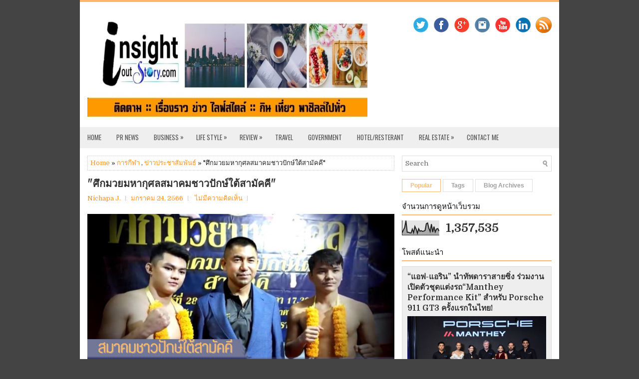

--- FILE ---
content_type: text/html; charset=UTF-8
request_url: http://www.insightoutstory.com/2023/01/blog-post_24.html
body_size: 56694
content:
<!DOCTYPE html>
<html class='v2' dir='ltr' xmlns='http://www.w3.org/1999/xhtml' xmlns:b='http://www.google.com/2005/gml/b' xmlns:data='http://www.google.com/2005/gml/data' xmlns:expr='http://www.google.com/2005/gml/expr'>
<head>
<link href='https://www.blogger.com/static/v1/widgets/335934321-css_bundle_v2.css' rel='stylesheet' type='text/css'/>
<meta charset='UTF-8'/>
<meta content='width=device-width, initial-scale=1.0' name='viewport'/>
<meta content='text/html; charset=UTF-8' http-equiv='Content-Type'/>
<meta content='blogger' name='generator'/>
<link href='http://www.insightoutstory.com/favicon.ico' rel='icon' type='image/x-icon'/>
<link href='http://www.insightoutstory.com/2023/01/blog-post_24.html' rel='canonical'/>
<link rel="alternate" type="application/atom+xml" title="InsightoutStory.com - Atom" href="http://www.insightoutstory.com/feeds/posts/default" />
<link rel="alternate" type="application/rss+xml" title="InsightoutStory.com - RSS" href="http://www.insightoutstory.com/feeds/posts/default?alt=rss" />
<link rel="service.post" type="application/atom+xml" title="InsightoutStory.com - Atom" href="https://www.blogger.com/feeds/2072474642029289927/posts/default" />

<link rel="alternate" type="application/atom+xml" title="InsightoutStory.com - Atom" href="http://www.insightoutstory.com/feeds/7778272016464397440/comments/default" />
<!--Can't find substitution for tag [blog.ieCssRetrofitLinks]-->
<link href='https://blogger.googleusercontent.com/img/b/R29vZ2xl/AVvXsEgHkgfAkB4xmRQTVc821SDc9kcWsq4nf8IH597bSMjgQPcECjNfaNdNPda3wSv4aPEqXl8Z9EDOSs23hsuIc_qLGRuJ1jLbD6quDSEg9LPvqAO4v9kGsZzDimtWszNdG00Il_uvAlXleqH9Ux_Sb8GvXUxVAo_2daGZdpoPjHeK9R7VpDVE5NiXCHAdxg/s16000/jpg_20230124_115659_0000.jpg' rel='image_src'/>
<meta content='http://www.insightoutstory.com/2023/01/blog-post_24.html' property='og:url'/>
<meta content='&quot;ศึกมวยมหากุศลสมาคมชาวปักษ์ใต้สามัคคี&quot;' property='og:title'/>
<meta content='ด้วย พล.ต.อ.สุรเชษฐ์ หักพาล นายกสมาคมชาวปักษ์ใต้ฯ ประธานอำนวยการแข่งขัน คุณโอม ขวัญชัย บุญสุวรรณกรรมการสมาคมชาวปักษ์ใต้ฯ  ประธานจัดการแข่งขั...' property='og:description'/>
<meta content='https://blogger.googleusercontent.com/img/b/R29vZ2xl/AVvXsEgHkgfAkB4xmRQTVc821SDc9kcWsq4nf8IH597bSMjgQPcECjNfaNdNPda3wSv4aPEqXl8Z9EDOSs23hsuIc_qLGRuJ1jLbD6quDSEg9LPvqAO4v9kGsZzDimtWszNdG00Il_uvAlXleqH9Ux_Sb8GvXUxVAo_2daGZdpoPjHeK9R7VpDVE5NiXCHAdxg/w1200-h630-p-k-no-nu/jpg_20230124_115659_0000.jpg' property='og:image'/>
<link href='https://fonts.googleapis.com/css?family=Domine:400,700|Merriweather:400,400i,700,700i,900,900i|Oswald:400,700&subset=latin-ext' rel='stylesheet' type='text/css'/>
<link href='https://maxcdn.bootstrapcdn.com/font-awesome/4.7.0/css/font-awesome.min.css' rel='stylesheet'/>
<!-- Start www.bloggertipandtrick.net: Changing the Blogger Title Tag -->
<title>"ศ&#3638;กมวยมหาก&#3640;ศลสมาคมชาวป&#3633;กษ&#3660;ใต&#3657;สาม&#3633;คค&#3637;" ~ InsightoutStory.com</title>
<!-- End www.bloggertipandtrick.net: Changing the Blogger Title Tag -->
<!--[if lt IE 9]> <script src="https://oss.maxcdn.com/html5shiv/3.7.2/html5shiv.min.js"></script> <script src="https://oss.maxcdn.com/respond/1.4.2/respond.min.js"></script> <![endif]-->
<style id='page-skin-1' type='text/css'><!--
/*
-----------------------------------------------
Template Name  : Neko
Author         : NewBloggerThemes.com
Author URL     : https://newbloggerthemes.com/
Theme URL      : https://newbloggerthemes.com/neko-blogger-template/
Created Date   : Wednesday, December 20, 2017
License        : This free Blogger template is licensed under the Creative Commons Attribution 3.0 License, which permits both personal and commercial use.
However, to satisfy the 'attribution' clause of the license, you are required to keep the footer links intact which provides due credit to its authors. For more specific details about the license, you may visit the URL below:
http://creativecommons.org/licenses/by/3.0/
----------------------------------------------- */
/* Variable definitions
====================
*/
/* Use this with templates/template-twocol.html */
body{background:#444444;color:#222222;font:normal normal 13px Domine, Arial, Helvetica, sans-serif;line-height:1.4;margin:0;padding:0;}
a:link,a:visited{color:#ff921f;text-decoration:none;outline:none;}
a:hover{color:#fbbc7c;text-decoration:none;outline:none;}
a img{border-width:0;}
#body-wrapper{margin:0;padding:0;}
.section,.widget{margin:0;padding:0;line-height:1.4;}
.widget ul,.widget li{margin:0;padding:0;line-height:1.3;}
h1{font:normal normal 40px Domine,Arial,Helvetica,sans-serif;}
h2{font:normal normal 30px Domine,Arial,Helvetica,sans-serif;}
h3{font:normal normal 20px Domine,Arial,Helvetica,sans-serif;}
h4{font:normal normal 16px Domine,Arial,Helvetica,sans-serif;}
h5{font:normal normal 14px Domine,Arial,Helvetica,sans-serif;}
h6{font:normal normal 12px Domine,Arial,Helvetica,sans-serif;}
h1,h2,h3,h4,h5,h6{margin-bottom:16px;line-height:1;}
/* Outer-Wrapper----------------------------------------------- */
#outer-wrapper{width:960px;margin:0 auto 0;padding:0;text-align:left;}
#content-wrapper:before,#content-wrapper:after{content:" ";display:table;}
#content-wrapper:after{clear:both;}
#content-wrapper{padding:15px;background:#fff;overflow:hidden;}
#main-wrapper{width:615px;float:left;margin:0;padding:0 0 0 0;word-wrap:break-word;overflow:hidden;}
#rsidebar-wrapper{width:300px;float:right;margin:0;padding:0 0 0 0;word-wrap:break-word;overflow:hidden;}
/* Header-----------------------------------------------*/
#header-wrapper{width:960px;margin:0 auto 0;min-height:43px;height:auto;padding:20px 0 20px 0;overflow:hidden;background:#fff;border-top:4px solid #ffb669;}
#header-inner{background-position:center;margin-left:auto;margin-right:auto;}
#headerbleft{margin:0;color:#333;float:left;width:60%;overflow:hidden;}
#headerbleft h1{color:#333;margin:0;padding:0 0 0 15px;font:normal bold 24px 'Oswald',Arial,Helvetica,Sans-serif;line-height:1;}
#headerbleft .description{padding-left:15px;color:#333;line-height:1;padding-top:0;margin-top:10px;}
#headerbleft h1 a,#headerbleft h1 a:visited{color:#333;text-decoration:none;}
#headerbright{float:right;width:37%;margin-right:0;padding-right:0;overflow:hidden;}
#headerbright .widget{padding:0 15px 0 0;float:right;}
.social-profiles-widget img{margin:0 4px 0 0;}
.social-profiles-widget img:hover{opacity:0.8;}
#top-social-profiles{padding:10px 15px 0 0;height:32px;text-align:right;}
#top-social-profiles img{margin:0 0 0 6px !important;}
#top-social-profiles img:hover{opacity:.8;}
#top-social-profiles .widget-container{background:none;margin:0;padding:0;border:0;}
/* Posts-----------------------------------------------*/
h2.date-header{margin:1.5em 0 .5em;display:none;}
.wrapfullpost{}
.post{margin-bottom:15px;border:0 solid #C3D7DF;}
.post-title{color:#333333;margin:0 0 10px 0;padding:0;font:normal 900 20px 'Merriweather',sans-serif;line-height:1.1;text-transform:none;}
.post-title a,.post-title a:visited,.post-title strong{display:block;text-decoration:none;color:#333333;text-decoration:none;}
.post-title strong,.post-title a:hover{color:#ff921f;text-decoration:none;}
.post-body{margin:0;padding:0 0 0 0;line-height:1.7;overflow:hidden;}
.post-footer{margin:5px 0;}
.comment-link{margin-left:0;}
.post-body img{padding:3px;}
.postmeta-primary{color:#555;line-height:1.384;padding:0 0 10px}
.postmeta-primary a{/*color:#555;*/}
.postmeta-secondary{color:#666;line-height:1.384;padding:0 0 10px}
.meta_author, .meta_date, .meta_categories, .meta_comments {background:url(https://blogger.googleusercontent.com/img/b/R29vZ2xl/AVvXsEho1sew5A5HX4KxZooVscv6MKPDbSpJO_zrlna9_f4uMrTlhCV451wbDZIk19KX0480uMHoowYXGQwihPx5M93ltakIRckGPmkM6TY97qiD5eaU0VGaoPYrsnbEsiyNsogUu-lAXNrlEThu/s1600/meta-separator.png) no-repeat right center;padding-right:10px;margin-right:10px;}
.readmore{margin-top:2px;margin-bottom:5px;float:right;}
.readmore a{color:#333;background:#fff;border:1px solid #e0e0e0;padding:8px 14px;line-height:1;display:inline-block;text-decoration:none;}
.readmore a:hover{color:#ffb86f;border:1px solid #ffb86f;text-decoration:none;}
/* Sidebar Content----------------------------------------------- */
.sidebarpbt{margin:0 0 10px 0;color:#333;}
.sidebarpbt a{text-decoration:none;color:#333;}
.sidebarpbt a:hover{text-decoration:none;color:#ff6a07;}
.sidebarpbt h2,h3.widgettitle{margin:0 0 10px 0;padding:10px 10px 10px 0;border-bottom:2px solid #ffb86f;color:#111;font-size:15px;line-height:15px;font-family:'Oswald',Sans-serif;font-weight:normal;text-decoration:none;text-transform:uppercase;}
.sidebarpbt ul{list-style-type:none;list-style:none;margin:0;padding:0;}
.sidebarpbt ul li{padding:0 0 6px;margin:0 0 6px;}
.sidebarpbt ol li{padding:0 0 6px;margin:0 0 6px;}
.sidebarpbt .widget{margin:0 0 15px 0;padding:0;color:#333;}
.main .widget{margin:0 0 5px;padding:0 0 2px;}
.main .Blog{border-bottom-width:0;}
.widget-container{list-style-type:none;list-style:none;margin:0 0 15px 0;padding:0;color:#333;}
/* FOOTER ----------------------------------------------- */
#footer-container{}
#footer{margin-bottom:15px;border-top:1px solid #ffb86f;}
#copyrights{color:#333;background:#efefef;text-align:center;padding:20px 0;}
#copyrights a{color:#333;}
#copyrights a:hover{color:#111;text-decoration:none;}
#credits{color:#aaa;text-align:center;font-size:11px;padding:10px 0 0 0;}
#credits a{color:#aaa;text-decoration:none;}
#credits a:hover{text-decoration:none;color:#aaa;}
#footer-widgets-container{}
#footer-widgets{background:#fff;padding:20px 0 0 0;border-top:4px solid #f3f3f3;}
.footer-widget-box{width:300px;float:left;margin-left:15px;}
.footer-widget-box-last{}
#footer-widgets .widget-container{color:#333;border:none;padding:0;background:none;}
#footer-widgets .widget-container a{color:#333;text-decoration:none;}
#footer-widgets .widget-container a:hover{color:#ff6a07;text-decoration:none;}
#footer-widgets h2{margin:0 0 10px 0;padding:10px 10px 10px 0;border-bottom:2px solid #ffb86f;color:#111;font-size:15px;line-height:15px;font-family:'Oswald',Sans-serif;font-weight:normal;text-decoration:none;text-transform:uppercase;}
#footer-widgets .widget ul{list-style-type:none;list-style:none;margin:0;padding:0;}
#footer-widgets .widget ul li{padding:0 0 6px;margin:0 0 6px;}
#footer-widgets .widget ol li{padding:0 0 6px;margin:0 0 6px;}
.footersec{}
.footersec .widget{margin:0 0 15px 0;padding:0;color:#333;}
.footersec ul{}
.footersec ul li{}
/* Search ----------------------------------------------- */
#search{border:1px solid #ddd;background:#fff url(https://blogger.googleusercontent.com/img/b/R29vZ2xl/AVvXsEiKxiKBvLiTK6y7fSlV6uhSDcJhzHH3x7gshow5TiUdAU4ZVmMMw4vHVqU4m5dML4rK1L7DcaBznGtj7yL4zcEKee9tq8NV66mfWs845mozXJplOHRUbGwwP2BmLPJ8Mp-_gBA3VQZFCas/s1600/search.png) 99% 50% no-repeat;text-align:left;padding:6px 24px 6px 6px;}
#search #s{background:none;color:#666;border:0;width:100%;padding:0;margin:0;outline:none;}
#content-search{width:300px;padding:15px 0;}
/* Comments----------------------------------------------- */
#comments{margin-bottom:15px;border:0 solid #C3D7DF;padding:10px;}
#comments h4{font-size:125%;font-weight:bold;margin:1em 0;}
.deleted-comment{font-style:italic;color:gray;}
#blog-pager-newer-link{float:left;}
#blog-pager-older-link{float:right;}
#blog-pager{text-align:center;}
.feed-links{clear:both;line-height:2.5;}
.pbtsharethisbutt{overflow:hidden;padding:5px 0;margin:0;float:left;}
.pbtsharethisbutt a{padding:5px;font-size:10px;-webkit-box-sizing:border-box;-moz-box-sizing:border-box;box-sizing:border-box;width:20px;height:20px;display:inline-block;background:#555;color:#fff;margin:0 4px 2px 2px;line-height:10px !important;-webkit-border-radius:50%;-moz-border-radius:50%;border-radius:50%;text-align:center;}
/* Profile ----------------------------------------------- */
.breadcrumb-bwrap{border:1px dotted #cccccc;font-size:100%;line-height:1.4;margin:0 0 15px;padding:5px;}
.pbtthumbimg{float:left;margin:0 10px 5px 0;padding:4px!important;border:1px solid #eeeeee!important;background:none!important;width:200px;height:auto;}
.author-profile{background:#f6f6f6;border:1px solid #eee;margin:10px 0 15px 0;padding:8px;overflow:hidden;}
.author-profile img{border:1px solid #ddd;float:left;margin-right:10px;}
.PopularPosts .item-thumbnail{float:left;margin:0 5px 5px 0;}
.PopularPosts img{border:1px solid #eee;padding:3px;}
.PopularPosts .item-title{font-weight:bold;padding-bottom:0.2em;text-shadow:0 1px 0 #fff;}
.PopularPosts .widget-content ul li{padding:5px 0;background:none;}
.FeaturedPost h3{font-size:120%;line-height:inherit;font-weight:bold;margin:0 0 5px 0;}
.FeaturedPost p{margin:5px 0 10px;}
.FeaturedPost .post-summary{padding:10px;background:#eee;border:1px solid #ddd;}
.post-iconspbt{margin:5px 0 0 0;padding:0;}
.post-locationpbt{margin:5px 0;padding:0;}
#navbar-iframe{height:0;visibility:hidden;display:none;}
.separator a[style="margin-left: 1em; margin-right: 1em;"] {margin-left: auto!important;margin-right: auto!important;}
.separator a[style="clear: left; float: left; margin-bottom: 1em; margin-right: 1em;"] {clear: none !important; float: none !important; margin-bottom: 0em !important; margin-right: 0em !important;}
.separator a[style="clear: left; float: left; margin-bottom: 1em; margin-right: 1em;"] img {float: left !important; margin: 0px 10px 10px 0px;}
.separator a[style="clear: right; float: right; margin-bottom: 1em; margin-left: 1em;"] {clear: none !important; float: none !important; margin-bottom: 0em !important; margin-left: 0em !important;}
.separator a[style="clear: right; float: right; margin-bottom: 1em; margin-left: 1em;"] img {float: right !important; margin: 0px 0px 10px 10px;}
.clearfix:after{content:'\0020';display:block;height:0;clear:both;visibility:hidden;overflow:hidden;}
#container,#headerbleft,#main,#main-fullwidth,#footer,.clearfix{display:block;}
.clear{clear:both;}
h1 img,h2 img,h3 img,h4 img,h5 img,h6 img{margin:0;}
table{margin-bottom:20px;width:100%;}
th{font-weight:bold;}
thead th{background:#c3d9ff;}
th,td,caption{padding:4px 10px 4px 5px;}
tr.even td{background:#e5ecf9;}
tfoot{font-style:italic;}
caption{background:#eee;}
li ul,li ol{margin:0;}
ul,ol{margin:0 20px 20px 0;padding-left:20px;}
ul{list-style-type:disc;}
ol{list-style-type:decimal;}
dl{margin:0 0 20px 0;}
dl dt{font-weight:bold;}
dd{margin-left:20px;}
blockquote{margin:20px;color:#666;}
pre{margin:20px 0;white-space:pre;}
pre,code,tt{font:13px 'andale mono','lucida console',monospace;line-height:1.384;}
#search{overflow:hidden;}
.menus,.menus *{margin:0;padding:0;list-style:none;list-style-type:none;line-height:1;}
.menus ul{position:absolute;top:-999em;width:100%;}
.menus ul li{width:100%;}
.menus li:hover{visibility:inherit;}
.menus li{float:left;position:relative;}
.menus a{display:block;position:relative;}
.menus li:hover ul,.menus li.sfHover ul{left:0;top:100%;z-index:99;}
.menus li:hover li ul,.menus li.sfHover li ul{top:-999em;}
.menus li li:hover ul,.menus li li.sfHover ul{left:100%;top:0;}
.menus li li:hover li ul,.menus li li.sfHover li ul{top:-999em;}
.menus li li li:hover ul,.menus li li li.sfHover ul{left:100%;top:0;}
.sf-shadow ul{padding:0 8px 9px 0;-moz-border-radius-bottomleft:17px;-moz-border-radius-topright:17px;-webkit-border-top-right-radius:17px;-webkit-border-bottom-left-radius:17px;}
.menus .sf-shadow ul.sf-shadow-off{background:transparent;}
.menu-primary-container{padding:0;position:relative;height:42px;background:#efefef;z-index:400;}
.menu-primary{}
.menu-primary ul{min-width:160px;}
.menu-primary li a{color:#555;padding:14px 15px;text-decoration:none;font-family:'Oswald',Sans-serif;font-size:13px;font-weight:normal;text-transform:uppercase;}
.menu-primary li a:hover,.menu-primary li a:active,.menu-primary li a:focus,.menu-primary li:hover > a,.menu-primary li.current-cat > a,.menu-primary li.current_page_item > a,.menu-primary li.current-menu-item > a{color:#ff921f;outline:0;}
.menu-primary li li a{color:#ff921f;text-transform:none;background:#efefef;padding:10px 15px;margin:0;border:0;font-weight:normal;}
.menu-primary li li a:hover,.menu-primary li li a:active,.menu-primary li li a:focus,.menu-primary li li:hover > a,.menu-primary li li.current-cat > a,.menu-primary li li.current_page_item > a,.menu-primary li li.current-menu-item > a{color:#fff;background:#ff921f;outline:0;border-bottom:0;text-decoration:none;}
.menu-primary a.sf-with-ul{padding-right:20px;min-width:1px;}
.menu-primary  .sf-sub-indicator{position:absolute;display:block;overflow:hidden;right:0;top:0;padding:13px 10px 0 0;}
.menu-primary  li li .sf-sub-indicator{padding:9px 10px 0 0;}
.wrap-menu-primary .sf-shadow ul{background:url('https://blogger.googleusercontent.com/img/b/R29vZ2xl/AVvXsEi221s3P_a4l61iht_ep35oLlo12Z-JfqWB5s66PKssqswwOwzkGSPNudEVC5mKHK3E5l7vzagC9fBL7MOfw513cbitXjwzwmWt96HKVI-0yLcFbMX-0-_VkzcDXp4S5WAaKuOBYMb0FHg/s1600/menu-primary-shadow.png') no-repeat bottom right;}
.menu-secondary-container{position:relative;height:44px;z-index:300;background:#fff;}
.menu-secondary{}
.menu-secondary ul{min-width:160px;}
.menu-secondary li a{color:#111;padding:15px 15px;text-decoration:none;font-family:'Oswald',Sans-serif;font-size:13px;font-weight:normal;}
.menu-secondary li a:hover,.menu-secondary li a:active,.menu-secondary li a:focus,.menu-secondary li:hover > a,.menu-secondary li.current-cat > a,.menu-secondary li.current_page_item > a,.menu-secondary li.current-menu-item > a{color:#ff921f;outline:0;}
.menu-secondary li li a{color:#ff921f;background:#efefef;padding:10px 15px;text-transform:none;margin:0;font-weight:normal;}
.menu-secondary li li a:hover,.menu-secondary li li a:active,.menu-secondary li li a:focus,.menu-secondary li li:hover > a,.menu-secondary li li.current-cat > a,.menu-secondary li li.current_page_item > a,.menu-secondary li li.current-menu-item > a{color:#fff;background:#ff921f;outline:0;}
.menu-secondary a.sf-with-ul{padding-right:26px;min-width:1px;}
.menu-secondary  .sf-sub-indicator{position:absolute;display:block;overflow:hidden;right:0;top:0;padding:15px 13px 0 0;}
.menu-secondary li li .sf-sub-indicator{padding:9px 13px 0 0;}
.wrap-menu-secondary .sf-shadow ul{background:url('https://blogger.googleusercontent.com/img/b/R29vZ2xl/AVvXsEhmnE3pDzmcqnndtdlNWJJM0LefC2ji_t0wE9hnax1BMLmAj6GKdPfugUsHMiheOeetx2DHbNQ-hwGp5Vvm_8EHp8GhqB2Z0S1_7HW_JnO8rVIJW5gakRp7fv0s_fTVWqvnAuZ8RXwPD78/s1600/menu-secondary-shadow.png') no-repeat bottom right;}
.nbt-featured-content *,.nbt-featured-content *:before,.nbt-featured-content *:after{-webkit-box-sizing:border-box;-moz-box-sizing:border-box;box-sizing:border-box;}
.nbt-featured-content{margin:0 0 15px 0;}
.nbt-featured-posts .nbt-featured-post{position:relative;}
.nbt-featured-posts .nbt-featured-post .nbt-entry-thumbnail{margin-bottom:0;position:relative;z-index:1;}
.nbt-featured-posts .nbt-featured-post .nbt-entry-thumbnail img{width:100%;height:auto;display:block;}
.nbt-featured-posts .nbt-featured-post .nbt-entry-header{position:absolute;bottom:0;z-index:20;width:100%;background:rgba(0,0,0,0.4);padding:20px;padding:18px 23px 23px;padding:1.125rem 1.4375rem 1.4375rem;}
.nbt-featured-posts .nbt-featured-post .nbt-entry-header .featured-posts-catenbt{color:#ffffff;font-size:11px;font-weight:600;text-transform:uppercase;letter-spacing:2px;margin-bottom:5px;display:inline-block;text-decoration:none;}
.nbt-featured-posts .nbt-featured-post .nbt-entry-header h2{margin-bottom:0;font:normal bold 16px Merriweather, Georgia, serif;line-height:1.3;color:#ffffff;}
.nbt-featured-posts .nbt-featured-post .nbt-entry-header h2 a{color:#ffffff;text-decoration:none;}
.nbt-featured-posts .nbt-featured-post .nbt-entry-header h2 a:hover{text-decoration:underline;}
/*
*   Core Owl Carousel CSS File
*/
/* clearfix */
.owl-carousel .owl-wrapper:after{content:".";display:block;clear:both;visibility:hidden;line-height:0;height:0;}
/* display none until init */
.owl-carousel{display:none;position:relative;width:100%;-ms-touch-action:pan-y;}
.owl-carousel .owl-wrapper{display:none;position:relative;-webkit-transform:translate3d(0px,0px,0px);}
.owl-carousel .owl-wrapper-outer{overflow:hidden;position:relative;width:100%;}
.owl-carousel .owl-wrapper-outer.autoHeight{-webkit-transition:height 500ms ease-in-out;-moz-transition:height 500ms ease-in-out;-ms-transition:height 500ms ease-in-out;-o-transition:height 500ms ease-in-out;transition:height 500ms ease-in-out;}
.owl-carousel .owl-item{float:left;}
.owl-controls .owl-page,.owl-controls .owl-buttons div{cursor:pointer;}
.owl-controls{-webkit-user-select:none;-khtml-user-select:none;-moz-user-select:none;-ms-user-select:none;user-select:none;-webkit-tap-highlight-color:transparent;}
/* mouse grab icon */
.grabbing{cursor:url(https://blogger.googleusercontent.com/img/b/R29vZ2xl/AVvXsEh9Ztd76eN1FdbGKdXBcPSbk9xGS9p_ekaacQQbC2viCBQ4Vp7N71R7G1V0x5lYjMcUTUznTduy0W3CscvWeXKc69mQJm2fIWdpijB7JuHKzaX8-DT8zZ1BEWxAVHWbjRf13vJh_ZtgeGk/s1600/grabbing.png) 8 8,move;}
/* fix */
.owl-carousel .owl-wrapper,.owl-carousel .owl-item{-webkit-backface-visibility:hidden;-moz-backface-visibility:hidden;-ms-backface-visibility:hidden;-webkit-transform:translate3d(0,0,0);-moz-transform:translate3d(0,0,0);-ms-transform:translate3d(0,0,0);}
/* // owl theme */
.owl-theme .owl-controls{margin-top:10px;text-align:center;}
/* Styling Next and Prev buttons */
.owl-theme .owl-controls .owl-buttons div{color:#FFF;display:inline-block;zoom:1;*display:inline;/*IE7 life-saver */
margin:5px;padding:3px 10px;font-size:12px;-webkit-border-radius:30px;-moz-border-radius:30px;border-radius:30px;background:#869791;filter:Alpha(Opacity=50);/*IE7 fix*/
opacity:0.5;}
/* Clickable class fix problem with hover on touch devices */
/* Use it for non-touch hover action */
.owl-theme .owl-controls.clickable .owl-buttons div:hover{filter:Alpha(Opacity=100);/*IE7 fix*/
opacity:1;text-decoration:none;}
/* Styling Pagination*/
.owl-theme .owl-controls .owl-page{display:inline-block;zoom:1;*display:inline;/*IE7 life-saver */;}
.owl-theme .owl-controls .owl-page span{display:block;width:12px;height:12px;margin:7px 4px 0;filter:Alpha(Opacity=50);/*IE7 fix*/
opacity:0.5;-webkit-border-radius:20px;-moz-border-radius:20px;border-radius:20px;background:#bbbbbb;}
.owl-theme .owl-controls .owl-page.active span,.owl-theme .owl-controls.clickable .owl-page:hover span{filter:Alpha(Opacity=100);/*IE7 fix*/
opacity:1;}
/* If PaginationNumbers is true */
.owl-theme .owl-controls .owl-page span.owl-numbers{height:auto;width:auto;color:#FFF;padding:2px 10px;font-size:12px;-webkit-border-radius:30px;-moz-border-radius:30px;border-radius:30px;}
/* preloading images */
.owl-item.loading{min-height:150px;background:url(https://blogger.googleusercontent.com/img/b/R29vZ2xl/AVvXsEjjwp-SmFumj9fRvSAIs3dEhE-pUJOoYcPDdmgvGxAEvwGT-m2PZxOO-s4l_9OADt8eQZHPQGZiSPYIskvDVN-auiF5p-3Y-Zh6XLk6ZXs0iPgatGxocbwKlrF8WrLEyXuyKiU6hZ2GUk0/s1600/AjaxLoader.gif) no-repeat center center;}
.tabs-widget{list-style:none;list-style-type:none;margin:0 0 10px 0;padding:0;height:26px;}
.tabs-widget li{list-style:none;list-style-type:none;margin:0 0 0 4px;padding:0;float:left;}
.tabs-widget li:first-child{margin:0;}
.tabs-widget li a{color:#9e9e9e;background:#ff;border:1px solid #e0e0e0;padding:6px 16px;font-family:Arial,Helvetica,Sans-serif;font-weight:bold;display:block;text-decoration:none;font-size:12px;line-height:12px;}
.tabs-widget li a:hover,.tabs-widget li a.tabs-widget-current{color:#ffb86f;border:1px solid #ffb86f;}
.tabs-widget-content{}
.tabviewsection{margin-top:10px;margin-bottom:10px;}
#crosscol-wrapper{display:none;}
.tabviewsection .PopularPosts .widget-content ul li{margin:0!important;}
#search #s{font-family:inherit;}
.menu-primary li a{line-height:1;}
.menu-secondary li a{line-height:1;}
.tabs-widget li a:hover,.tabs-widget li a.tabs-widget-current{text-decoration:none;}
.label-size-1,.label-size-2,.label-size-3,.label-size-4,.label-size-5{font-size:100%;filter:alpha(100);opacity:10;}
.cloud-label-widget-content{text-align:left;}
.label-size{-moz-transition:all .25s;-webkit-transition:all .25s;transition:all .25s;background:#eee;border:1px solid #ddd;display:block;float:left;margin:0 3px 3px 0;color:#444444;font-size:11px;text-transform:uppercase;}
.label-size a,.label-size span{display:inline-block;color:#444444 !important;padding:6px 8px;font-weight:bold;}
.label-size:hover{background:#dddddd;}
.label-count{display:none !important;}
.label-size{line-height:1.2;}
.related-postbwrap{margin:10px auto 0;}
.related-postbwrap h4{font-weight:bold;margin:15px 0 10px;}
.related-post-style-2,.related-post-style-2 li{list-style:none;margin:0;padding:0;}
.related-post-style-2 li{border-top:1px solid #eee;overflow:hidden;padding:10px 0;}
.related-post-style-2 li:first-child{border-top:none;}
.related-post-style-2 .related-post-item-thumbnail{width:80px;height:80px;max-width:none;max-height:none;background-color:transparent;border:none;float:left;margin:2px 10px 0 0;padding:0;}
.related-post-style-2 .related-post-item-title{font-weight:bold;font-size:100%;}
.related-post-style-2 .related-post-item-summary{display:block;}
.related-post-style-3,.related-post-style-3 li{margin:0;padding:0;list-style:none;word-wrap:break-word;overflow:hidden;}
.related-post-style-3{display:flex;flex-wrap:wrap;}
.related-post-style-3 .related-post-item{display:block;float:left;width:100px;height:auto;padding:10px;border-left:0 solid #eee;margin-bottom:-989px;padding-bottom:999px;}
.related-post-style-3 .related-post-item:first-child{border-left:none;}
.related-post-style-3 .related-post-item-thumbnail{display:block;margin:0 0 10px;width:100px;height:auto;max-width:100%;max-height:none;background-color:transparent;border:none;padding:0;}
.related-post-style-3 .related-post-item-title{font-weight:normal;text-decoration:none;}
div.span-1,div.span-2,div.span-3,div.span-4,div.span-5,div.span-6,div.span-7,div.span-8,div.span-9,div.span-10,div.span-11,div.span-12,div.span-13,div.span-14,div.span-15,div.span-16,div.span-17,div.span-18,div.span-19,div.span-20,div.span-21,div.span-22,div.span-23,div.span-24{float:left;margin-right:10px;}
.span-1{width:30px}.span-2{width:70px}.span-3{width:110px}.span-4{width:150px}.span-5{width:190px}.span-6{width:230px}.span-7{width:270px}.span-8{width:310px}.span-9{width:350px}.span-10{width:390px}.span-11{width:430px}.span-12{width:470px}.span-13{width:510px}.span-14{width:550px}.span-15{width:590px}.span-16{width:630px}.span-17{width:670px}.span-18{width:710px}.span-19{width:750px}.span-20{width:790px}.span-21{width:830px}.span-22{width:870px}.span-23{width:910px}.span-24,div.span-24{width:960px;margin:0}input.span-1,textarea.span-1,input.span-2,textarea.span-2,input.span-3,textarea.span-3,input.span-4,textarea.span-4,input.span-5,textarea.span-5,input.span-6,textarea.span-6,input.span-7,textarea.span-7,input.span-8,textarea.span-8,input.span-9,textarea.span-9,input.span-10,textarea.span-10,input.span-11,textarea.span-11,input.span-12,textarea.span-12,input.span-13,textarea.span-13,input.span-14,textarea.span-14,input.span-15,textarea.span-15,input.span-16,textarea.span-16,input.span-17,textarea.span-17,input.span-18,textarea.span-18,input.span-19,textarea.span-19,input.span-20,textarea.span-20,input.span-21,textarea.span-21,input.span-22,textarea.span-22,input.span-23,textarea.span-23,input.span-24,textarea.span-24{border-left-width:1px!important;border-right-width:1px!important;padding-left:5px!important;padding-right:5px!important}input.span-1,textarea.span-1{width:18px!important}input.span-2,textarea.span-2{width:58px!important}input.span-3,textarea.span-3{width:98px!important}input.span-4,textarea.span-4{width:138px!important}input.span-5,textarea.span-5{width:178px!important}input.span-6,textarea.span-6{width:218px!important}input.span-7,textarea.span-7{width:258px!important}input.span-8,textarea.span-8{width:298px!important}input.span-9,textarea.span-9{width:338px!important}input.span-10,textarea.span-10{width:378px!important}input.span-11,textarea.span-11{width:418px!important}input.span-12,textarea.span-12{width:458px!important}input.span-13,textarea.span-13{width:498px!important}input.span-14,textarea.span-14{width:538px!important}input.span-15,textarea.span-15{width:578px!important}input.span-16,textarea.span-16{width:618px!important}input.span-17,textarea.span-17{width:658px!important}input.span-18,textarea.span-18{width:698px!important}input.span-19,textarea.span-19{width:738px!important}input.span-20,textarea.span-20{width:778px!important}input.span-21,textarea.span-21{width:818px!important}input.span-22,textarea.span-22{width:858px!important}input.span-23,textarea.span-23{width:898px!important}input.span-24,textarea.span-24{width:938px!important}.last{margin-right:0;padding-right:0;}
.last,div.last{margin-right:0;}
.menu-primary-container{z-index:10 !important;}
.menu-secondary-container{z-index:9 !important;}
embed,img,object,video{max-width:100%;}
.menu-primary-responsive-container,.menu-secondary-responsive-container{display:none;margin:10px;}
.menu-primary-responsive,.menu-secondary-responsive{width:100%;padding:5px;border:1px solid #ddd;}
@media only screen and (max-width: 976px) {
*,*:before,*:after{-moz-box-sizing:border-box;-webkit-box-sizing:border-box;box-sizing:border-box;}
#outer-wrapper{width:100%;padding:0;margin:0;}
#header-wrapper{width:100%;padding:10px;margin:0;height:auto;}
#headerbleft{width:100%;padding:10px 0;margin:0;float:none;text-align:center;}
#headerbright{width:100%;padding:0;margin:0;float:none;text-align:center;}
#headerbleft a img{margin:0 auto;padding:0 !important;}
#headerbright .widget{float:none;padding:0 !important;}
#content-wrapper{width:100%;margin:0;padding:10px;background-image:none;}
#main-wrapper{width:100%;padding:0 0 20px 0;margin:0;float:none;}
#sidebar-wrapper{width:100%;padding:0 0 20px 0;margin:0;float:none;}
#lsidebar-wrapper{width:100%;padding:0 0 20px 0;margin:0;float:none;}
#rsidebar-wrapper{width:100%;padding:0 0 20px 0;margin:0;float:none;}
.menu-primary-container,.menu-secondary-container{float:none;margin-left:0;margin-right:0;display:none;}
.menu-primary-responsive-container,.menu-secondary-responsive-container{display:block;}
#top-social-profiles{float:none;width:100%;display:block;text-align:center;height:auto;padding:10px 0 0 0;}
#topsearch{float:none;margin:10px 10px 0 10px;padding:0;}
.fp-slider,#fb-root{display:none;}
#footer-widgets{width:100%;}
.footer-widget-box{width:100%;float:none;padding:10px;margin:0;}
#footer{height:auto;}
#header-wrapper img{height:auto;}
.post-body img{height:auto;}
#copyrights,#credits{width:100%;padding:5px 0;margin:0;display:block;float:none;text-align:center;height:auto;}
div.span-1,div.span-2,div.span-3,div.span-4,div.span-5,div.span-6,div.span-7,div.span-8,div.span-9,div.span-10,div.span-11,div.span-12,div.span-13,div.span-14,div.span-15,div.span-16,div.span-17,div.span-18,div.span-19,div.span-20,div.span-21,div.span-22,div.span-23,div.span-24{float:none;margin:0;}
.span-1,.span-2,.span-3,.span-4,.span-5,.span-6,.span-7,.span-8,.span-9,.span-10,.span-11,.span-12,.span-13,.span-14,.span-15,.span-16,.span-17,.span-18,.span-19,.span-20,.span-21,.span-22,.span-23,.span-24,div.span-24{width:100%;margin:0;padding:0;}
.last,div.last{margin:0;padding:0;}
}
@media only screen and (max-width: 660px) {
.flex-slideinfo h3{margin:0;}
.flex-slideinfo p{display:none;}
}
@media only screen and (max-width: 480px) {
#header-wrapper .menu-primary-responsive-container,#header-wrapper .menu-primary-responsive-container{margin-left:0;margin-right:0;width:100%;}
.flex-slideinfo{padding:6px 10px;}
.flex-slideinfo h3{font-size:16px;}
}
@media only screen and (max-width: 320px) {
.tabs-widget{height:52px;}
.flex-slideinfo{display:none;}
.flex-direction-nav a{top:35px;}
}

--></style>
<style id='template-skin-1' type='text/css'><!--
body#layout ul{list-style-type:none;list-style:none;}
body#layout ul li{list-style-type:none;list-style:none;}
body#layout .fp-slider{display:none;}
body#layout .flexslider{display:none;}
body#layout .menu-secondary-wrap{display:none;}
body#layout .menu-primary-container{display:none;}
body#layout .menu-secondary-container{display:none;}
body#layout #skiplinks{display:none;}
body#layout #header-wrapper{margin-bottom:10px;min-height:120px;height:auto;}
body#layout #headerbleft{width:auto;float:none;}
body#layout #headerbright{width:auto;float:none;display:none;}
body#layout .social-profiles-widget h3{display:none;}
body#layout div.section{background:transparent;margin:0 0 15px 0;padding:0 10px;border:0;box-sizing:border-box;}
body#layout .add_widget,body#layout .widget-content{padding:12px;}
body#layout .add_widget a{margin-left:0;font-size:14px;}
body#layout div.layout-title{font-size:14px;}
body#layout div.layout-widget-description{font-size:12px;}
body#layout .editlink{color:#FFFFFF!important;background:#BBB;border-radius:15px;padding:4px 6px;}
body#layout .section h4{font-size:13px;font-weight:normal;text-transform:uppercase;}
--></style>
<script src='https://ajax.googleapis.com/ajax/libs/jquery/1.12.4/jquery.min.js' type='text/javascript'></script>
<script type='text/javascript'>
//<![CDATA[

/*! jQuery Migrate v1.4.1 | (c) jQuery Foundation and other contributors | jquery.org/license */
"undefined"==typeof jQuery.migrateMute&&(jQuery.migrateMute=!0),function(a,b,c){function d(c){var d=b.console;f[c]||(f[c]=!0,a.migrateWarnings.push(c),d&&d.warn&&!a.migrateMute&&(d.warn("JQMIGRATE: "+c),a.migrateTrace&&d.trace&&d.trace()))}function e(b,c,e,f){if(Object.defineProperty)try{return void Object.defineProperty(b,c,{configurable:!0,enumerable:!0,get:function(){return d(f),e},set:function(a){d(f),e=a}})}catch(g){}a._definePropertyBroken=!0,b[c]=e}a.migrateVersion="1.4.1";var f={};a.migrateWarnings=[],b.console&&b.console.log&&b.console.log("JQMIGRATE: Migrate is installed"+(a.migrateMute?"":" with logging active")+", version "+a.migrateVersion),a.migrateTrace===c&&(a.migrateTrace=!0),a.migrateReset=function(){f={},a.migrateWarnings.length=0},"BackCompat"===document.compatMode&&d("jQuery is not compatible with Quirks Mode");var g=a("<input/>",{size:1}).attr("size")&&a.attrFn,h=a.attr,i=a.attrHooks.value&&a.attrHooks.value.get||function(){return null},j=a.attrHooks.value&&a.attrHooks.value.set||function(){return c},k=/^(?:input|button)$/i,l=/^[238]$/,m=/^(?:autofocus|autoplay|async|checked|controls|defer|disabled|hidden|loop|multiple|open|readonly|required|scoped|selected)$/i,n=/^(?:checked|selected)$/i;e(a,"attrFn",g||{},"jQuery.attrFn is deprecated"),a.attr=function(b,e,f,i){var j=e.toLowerCase(),o=b&&b.nodeType;return i&&(h.length<4&&d("jQuery.fn.attr( props, pass ) is deprecated"),b&&!l.test(o)&&(g?e in g:a.isFunction(a.fn[e])))?a(b)[e](f):("type"===e&&f!==c&&k.test(b.nodeName)&&b.parentNode&&d("Can't change the 'type' of an input or button in IE 6/7/8"),!a.attrHooks[j]&&m.test(j)&&(a.attrHooks[j]={get:function(b,d){var e,f=a.prop(b,d);return f===!0||"boolean"!=typeof f&&(e=b.getAttributeNode(d))&&e.nodeValue!==!1?d.toLowerCase():c},set:function(b,c,d){var e;return c===!1?a.removeAttr(b,d):(e=a.propFix[d]||d,e in b&&(b[e]=!0),b.setAttribute(d,d.toLowerCase())),d}},n.test(j)&&d("jQuery.fn.attr('"+j+"') might use property instead of attribute")),h.call(a,b,e,f))},a.attrHooks.value={get:function(a,b){var c=(a.nodeName||"").toLowerCase();return"button"===c?i.apply(this,arguments):("input"!==c&&"option"!==c&&d("jQuery.fn.attr('value') no longer gets properties"),b in a?a.value:null)},set:function(a,b){var c=(a.nodeName||"").toLowerCase();return"button"===c?j.apply(this,arguments):("input"!==c&&"option"!==c&&d("jQuery.fn.attr('value', val) no longer sets properties"),void(a.value=b))}};var o,p,q=a.fn.init,r=a.find,s=a.parseJSON,t=/^\s*</,u=/\[(\s*[-\w]+\s*)([~|^$*]?=)\s*([-\w#]*?#[-\w#]*)\s*\]/,v=/\[(\s*[-\w]+\s*)([~|^$*]?=)\s*([-\w#]*?#[-\w#]*)\s*\]/g,w=/^([^<]*)(<[\w\W]+>)([^>]*)$/;a.fn.init=function(b,e,f){var g,h;return b&&"string"==typeof b&&!a.isPlainObject(e)&&(g=w.exec(a.trim(b)))&&g[0]&&(t.test(b)||d("$(html) HTML strings must start with '<' character"),g[3]&&d("$(html) HTML text after last tag is ignored"),"#"===g[0].charAt(0)&&(d("HTML string cannot start with a '#' character"),a.error("JQMIGRATE: Invalid selector string (XSS)")),e&&e.context&&e.context.nodeType&&(e=e.context),a.parseHTML)?q.call(this,a.parseHTML(g[2],e&&e.ownerDocument||e||document,!0),e,f):(h=q.apply(this,arguments),b&&b.selector!==c?(h.selector=b.selector,h.context=b.context):(h.selector="string"==typeof b?b:"",b&&(h.context=b.nodeType?b:e||document)),h)},a.fn.init.prototype=a.fn,a.find=function(a){var b=Array.prototype.slice.call(arguments);if("string"==typeof a&&u.test(a))try{document.querySelector(a)}catch(c){a=a.replace(v,function(a,b,c,d){return"["+b+c+'"'+d+'"]'});try{document.querySelector(a),d("Attribute selector with '#' must be quoted: "+b[0]),b[0]=a}catch(e){d("Attribute selector with '#' was not fixed: "+b[0])}}return r.apply(this,b)};var x;for(x in r)Object.prototype.hasOwnProperty.call(r,x)&&(a.find[x]=r[x]);a.parseJSON=function(a){return a?s.apply(this,arguments):(d("jQuery.parseJSON requires a valid JSON string"),null)},a.uaMatch=function(a){a=a.toLowerCase();var b=/(chrome)[ \/]([\w.]+)/.exec(a)||/(webkit)[ \/]([\w.]+)/.exec(a)||/(opera)(?:.*version|)[ \/]([\w.]+)/.exec(a)||/(msie) ([\w.]+)/.exec(a)||a.indexOf("compatible")<0&&/(mozilla)(?:.*? rv:([\w.]+)|)/.exec(a)||[];return{browser:b[1]||"",version:b[2]||"0"}},a.browser||(o=a.uaMatch(navigator.userAgent),p={},o.browser&&(p[o.browser]=!0,p.version=o.version),p.chrome?p.webkit=!0:p.webkit&&(p.safari=!0),a.browser=p),e(a,"browser",a.browser,"jQuery.browser is deprecated"),a.boxModel=a.support.boxModel="CSS1Compat"===document.compatMode,e(a,"boxModel",a.boxModel,"jQuery.boxModel is deprecated"),e(a.support,"boxModel",a.support.boxModel,"jQuery.support.boxModel is deprecated"),a.sub=function(){function b(a,c){return new b.fn.init(a,c)}a.extend(!0,b,this),b.superclass=this,b.fn=b.prototype=this(),b.fn.constructor=b,b.sub=this.sub,b.fn.init=function(d,e){var f=a.fn.init.call(this,d,e,c);return f instanceof b?f:b(f)},b.fn.init.prototype=b.fn;var c=b(document);return d("jQuery.sub() is deprecated"),b},a.fn.size=function(){return d("jQuery.fn.size() is deprecated; use the .length property"),this.length};var y=!1;a.swap&&a.each(["height","width","reliableMarginRight"],function(b,c){var d=a.cssHooks[c]&&a.cssHooks[c].get;d&&(a.cssHooks[c].get=function(){var a;return y=!0,a=d.apply(this,arguments),y=!1,a})}),a.swap=function(a,b,c,e){var f,g,h={};y||d("jQuery.swap() is undocumented and deprecated");for(g in b)h[g]=a.style[g],a.style[g]=b[g];f=c.apply(a,e||[]);for(g in b)a.style[g]=h[g];return f},a.ajaxSetup({converters:{"text json":a.parseJSON}});var z=a.fn.data;a.fn.data=function(b){var e,f,g=this[0];return!g||"events"!==b||1!==arguments.length||(e=a.data(g,b),f=a._data(g,b),e!==c&&e!==f||f===c)?z.apply(this,arguments):(d("Use of jQuery.fn.data('events') is deprecated"),f)};var A=/\/(java|ecma)script/i;a.clean||(a.clean=function(b,c,e,f){c=c||document,c=!c.nodeType&&c[0]||c,c=c.ownerDocument||c,d("jQuery.clean() is deprecated");var g,h,i,j,k=[];if(a.merge(k,a.buildFragment(b,c).childNodes),e)for(i=function(a){return!a.type||A.test(a.type)?f?f.push(a.parentNode?a.parentNode.removeChild(a):a):e.appendChild(a):void 0},g=0;null!=(h=k[g]);g++)a.nodeName(h,"script")&&i(h)||(e.appendChild(h),"undefined"!=typeof h.getElementsByTagName&&(j=a.grep(a.merge([],h.getElementsByTagName("script")),i),k.splice.apply(k,[g+1,0].concat(j)),g+=j.length));return k});var B=a.event.add,C=a.event.remove,D=a.event.trigger,E=a.fn.toggle,F=a.fn.live,G=a.fn.die,H=a.fn.load,I="ajaxStart|ajaxStop|ajaxSend|ajaxComplete|ajaxError|ajaxSuccess",J=new RegExp("\\b(?:"+I+")\\b"),K=/(?:^|\s)hover(\.\S+|)\b/,L=function(b){return"string"!=typeof b||a.event.special.hover?b:(K.test(b)&&d("'hover' pseudo-event is deprecated, use 'mouseenter mouseleave'"),b&&b.replace(K,"mouseenter$1 mouseleave$1"))};a.event.props&&"attrChange"!==a.event.props[0]&&a.event.props.unshift("attrChange","attrName","relatedNode","srcElement"),a.event.dispatch&&e(a.event,"handle",a.event.dispatch,"jQuery.event.handle is undocumented and deprecated"),a.event.add=function(a,b,c,e,f){a!==document&&J.test(b)&&d("AJAX events should be attached to document: "+b),B.call(this,a,L(b||""),c,e,f)},a.event.remove=function(a,b,c,d,e){C.call(this,a,L(b)||"",c,d,e)},a.each(["load","unload","error"],function(b,c){a.fn[c]=function(){var a=Array.prototype.slice.call(arguments,0);return"load"===c&&"string"==typeof a[0]?H.apply(this,a):(d("jQuery.fn."+c+"() is deprecated"),a.splice(0,0,c),arguments.length?this.bind.apply(this,a):(this.triggerHandler.apply(this,a),this))}}),a.fn.toggle=function(b,c){if(!a.isFunction(b)||!a.isFunction(c))return E.apply(this,arguments);d("jQuery.fn.toggle(handler, handler...) is deprecated");var e=arguments,f=b.guid||a.guid++,g=0,h=function(c){var d=(a._data(this,"lastToggle"+b.guid)||0)%g;return a._data(this,"lastToggle"+b.guid,d+1),c.preventDefault(),e[d].apply(this,arguments)||!1};for(h.guid=f;g<e.length;)e[g++].guid=f;return this.click(h)},a.fn.live=function(b,c,e){return d("jQuery.fn.live() is deprecated"),F?F.apply(this,arguments):(a(this.context).on(b,this.selector,c,e),this)},a.fn.die=function(b,c){return d("jQuery.fn.die() is deprecated"),G?G.apply(this,arguments):(a(this.context).off(b,this.selector||"**",c),this)},a.event.trigger=function(a,b,c,e){return c||J.test(a)||d("Global events are undocumented and deprecated"),D.call(this,a,b,c||document,e)},a.each(I.split("|"),function(b,c){a.event.special[c]={setup:function(){var b=this;return b!==document&&(a.event.add(document,c+"."+a.guid,function(){a.event.trigger(c,Array.prototype.slice.call(arguments,1),b,!0)}),a._data(this,c,a.guid++)),!1},teardown:function(){return this!==document&&a.event.remove(document,c+"."+a._data(this,c)),!1}}}),a.event.special.ready={setup:function(){this===document&&d("'ready' event is deprecated")}};var M=a.fn.andSelf||a.fn.addBack,N=a.fn.find;if(a.fn.andSelf=function(){return d("jQuery.fn.andSelf() replaced by jQuery.fn.addBack()"),M.apply(this,arguments)},a.fn.find=function(a){var b=N.apply(this,arguments);return b.context=this.context,b.selector=this.selector?this.selector+" "+a:a,b},a.Callbacks){var O=a.Deferred,P=[["resolve","done",a.Callbacks("once memory"),a.Callbacks("once memory"),"resolved"],["reject","fail",a.Callbacks("once memory"),a.Callbacks("once memory"),"rejected"],["notify","progress",a.Callbacks("memory"),a.Callbacks("memory")]];a.Deferred=function(b){var c=O(),e=c.promise();return c.pipe=e.pipe=function(){var b=arguments;return d("deferred.pipe() is deprecated"),a.Deferred(function(d){a.each(P,function(f,g){var h=a.isFunction(b[f])&&b[f];c[g[1]](function(){var b=h&&h.apply(this,arguments);b&&a.isFunction(b.promise)?b.promise().done(d.resolve).fail(d.reject).progress(d.notify):d[g[0]+"With"](this===e?d.promise():this,h?[b]:arguments)})}),b=null}).promise()},c.isResolved=function(){return d("deferred.isResolved is deprecated"),"resolved"===c.state()},c.isRejected=function(){return d("deferred.isRejected is deprecated"),"rejected"===c.state()},b&&b.call(c,c),c}}}(jQuery,window);

//]]>
</script>
<script type='text/javascript'>
//<![CDATA[

"function"!==typeof Object.create&&(Object.create=function(f){function g(){}g.prototype=f;return new g});
(function(f,g,k){var l={init:function(a,b){this.$elem=f(b);this.options=f.extend({},f.fn.owlCarousel.options,this.$elem.data(),a);this.userOptions=a;this.loadContent()},loadContent:function(){function a(a){var d,e="";if("function"===typeof b.options.jsonSuccess)b.options.jsonSuccess.apply(this,[a]);else{for(d in a.owl)a.owl.hasOwnProperty(d)&&(e+=a.owl[d].item);b.$elem.html(e)}b.logIn()}var b=this,e;"function"===typeof b.options.beforeInit&&b.options.beforeInit.apply(this,[b.$elem]);"string"===typeof b.options.jsonPath?
(e=b.options.jsonPath,f.getJSON(e,a)):b.logIn()},logIn:function(){this.$elem.data("owl-originalStyles",this.$elem.attr("style"));this.$elem.data("owl-originalClasses",this.$elem.attr("class"));this.$elem.css({opacity:0});this.orignalItems=this.options.items;this.checkBrowser();this.wrapperWidth=0;this.checkVisible=null;this.setVars()},setVars:function(){if(0===this.$elem.children().length)return!1;this.baseClass();this.eventTypes();this.$userItems=this.$elem.children();this.itemsAmount=this.$userItems.length;
this.wrapItems();this.$owlItems=this.$elem.find(".owl-item");this.$owlWrapper=this.$elem.find(".owl-wrapper");this.playDirection="next";this.prevItem=0;this.prevArr=[0];this.currentItem=0;this.customEvents();this.onStartup()},onStartup:function(){this.updateItems();this.calculateAll();this.buildControls();this.updateControls();this.response();this.moveEvents();this.stopOnHover();this.owlStatus();!1!==this.options.transitionStyle&&this.transitionTypes(this.options.transitionStyle);!0===this.options.autoPlay&&
(this.options.autoPlay=5E3);this.play();this.$elem.find(".owl-wrapper").css("display","block");this.$elem.is(":visible")?this.$elem.css("opacity",1):this.watchVisibility();this.onstartup=!1;this.eachMoveUpdate();"function"===typeof this.options.afterInit&&this.options.afterInit.apply(this,[this.$elem])},eachMoveUpdate:function(){!0===this.options.lazyLoad&&this.lazyLoad();!0===this.options.autoHeight&&this.autoHeight();this.onVisibleItems();"function"===typeof this.options.afterAction&&this.options.afterAction.apply(this,
[this.$elem])},updateVars:function(){"function"===typeof this.options.beforeUpdate&&this.options.beforeUpdate.apply(this,[this.$elem]);this.watchVisibility();this.updateItems();this.calculateAll();this.updatePosition();this.updateControls();this.eachMoveUpdate();"function"===typeof this.options.afterUpdate&&this.options.afterUpdate.apply(this,[this.$elem])},reload:function(){var a=this;g.setTimeout(function(){a.updateVars()},0)},watchVisibility:function(){var a=this;if(!1===a.$elem.is(":visible"))a.$elem.css({opacity:0}),
g.clearInterval(a.autoPlayInterval),g.clearInterval(a.checkVisible);else return!1;a.checkVisible=g.setInterval(function(){a.$elem.is(":visible")&&(a.reload(),a.$elem.animate({opacity:1},200),g.clearInterval(a.checkVisible))},500)},wrapItems:function(){this.$userItems.wrapAll('<div class="owl-wrapper">').wrap('<div class="owl-item"></div>');this.$elem.find(".owl-wrapper").wrap('<div class="owl-wrapper-outer">');this.wrapperOuter=this.$elem.find(".owl-wrapper-outer");this.$elem.css("display","block")},
baseClass:function(){var a=this.$elem.hasClass(this.options.baseClass),b=this.$elem.hasClass(this.options.theme);a||this.$elem.addClass(this.options.baseClass);b||this.$elem.addClass(this.options.theme)},updateItems:function(){var a,b;if(!1===this.options.responsive)return!1;if(!0===this.options.singleItem)return this.options.items=this.orignalItems=1,this.options.itemsCustom=!1,this.options.itemsDesktop=!1,this.options.itemsDesktopSmall=!1,this.options.itemsTablet=!1,this.options.itemsTabletSmall=
!1,this.options.itemsMobile=!1;a=f(this.options.responsiveBaseWidth).width();a>(this.options.itemsDesktop[0]||this.orignalItems)&&(this.options.items=this.orignalItems);if(!1!==this.options.itemsCustom)for(this.options.itemsCustom.sort(function(a,b){return a[0]-b[0]}),b=0;b<this.options.itemsCustom.length;b+=1)this.options.itemsCustom[b][0]<=a&&(this.options.items=this.options.itemsCustom[b][1]);else a<=this.options.itemsDesktop[0]&&!1!==this.options.itemsDesktop&&(this.options.items=this.options.itemsDesktop[1]),
a<=this.options.itemsDesktopSmall[0]&&!1!==this.options.itemsDesktopSmall&&(this.options.items=this.options.itemsDesktopSmall[1]),a<=this.options.itemsTablet[0]&&!1!==this.options.itemsTablet&&(this.options.items=this.options.itemsTablet[1]),a<=this.options.itemsTabletSmall[0]&&!1!==this.options.itemsTabletSmall&&(this.options.items=this.options.itemsTabletSmall[1]),a<=this.options.itemsMobile[0]&&!1!==this.options.itemsMobile&&(this.options.items=this.options.itemsMobile[1]);this.options.items>this.itemsAmount&&
!0===this.options.itemsScaleUp&&(this.options.items=this.itemsAmount)},response:function(){var a=this,b,e;if(!0!==a.options.responsive)return!1;e=f(g).width();a.resizer=function(){f(g).width()!==e&&(!1!==a.options.autoPlay&&g.clearInterval(a.autoPlayInterval),g.clearTimeout(b),b=g.setTimeout(function(){e=f(g).width();a.updateVars()},a.options.responsiveRefreshRate))};f(g).resize(a.resizer)},updatePosition:function(){this.jumpTo(this.currentItem);!1!==this.options.autoPlay&&this.checkAp()},appendItemsSizes:function(){var a=
this,b=0,e=a.itemsAmount-a.options.items;a.$owlItems.each(function(c){var d=f(this);d.css({width:a.itemWidth}).data("owl-item",Number(c));if(0===c%a.options.items||c===e)c>e||(b+=1);d.data("owl-roundPages",b)})},appendWrapperSizes:function(){this.$owlWrapper.css({width:this.$owlItems.length*this.itemWidth*2,left:0});this.appendItemsSizes()},calculateAll:function(){this.calculateWidth();this.appendWrapperSizes();this.loops();this.max()},calculateWidth:function(){this.itemWidth=Math.round(this.$elem.width()/
this.options.items)},max:function(){var a=-1*(this.itemsAmount*this.itemWidth-this.options.items*this.itemWidth);this.options.items>this.itemsAmount?this.maximumPixels=a=this.maximumItem=0:(this.maximumItem=this.itemsAmount-this.options.items,this.maximumPixels=a);return a},min:function(){return 0},loops:function(){var a=0,b=0,e,c;this.positionsInArray=[0];this.pagesInArray=[];for(e=0;e<this.itemsAmount;e+=1)b+=this.itemWidth,this.positionsInArray.push(-b),!0===this.options.scrollPerPage&&(c=f(this.$owlItems[e]),
c=c.data("owl-roundPages"),c!==a&&(this.pagesInArray[a]=this.positionsInArray[e],a=c))},buildControls:function(){if(!0===this.options.navigation||!0===this.options.pagination)this.owlControls=f('<div class="owl-controls"/>').toggleClass("clickable",!this.browser.isTouch).appendTo(this.$elem);!0===this.options.pagination&&this.buildPagination();!0===this.options.navigation&&this.buildButtons()},buildButtons:function(){var a=this,b=f('<div class="owl-buttons"/>');a.owlControls.append(b);a.buttonPrev=
f("<div/>",{"class":"owl-prev",html:a.options.navigationText[0]||""});a.buttonNext=f("<div/>",{"class":"owl-next",html:a.options.navigationText[1]||""});b.append(a.buttonPrev).append(a.buttonNext);b.on("touchstart.owlControls mousedown.owlControls",'div[class^="owl"]',function(a){a.preventDefault()});b.on("touchend.owlControls mouseup.owlControls",'div[class^="owl"]',function(b){b.preventDefault();f(this).hasClass("owl-next")?a.next():a.prev()})},buildPagination:function(){var a=this;a.paginationWrapper=
f('<div class="owl-pagination"/>');a.owlControls.append(a.paginationWrapper);a.paginationWrapper.on("touchend.owlControls mouseup.owlControls",".owl-page",function(b){b.preventDefault();Number(f(this).data("owl-page"))!==a.currentItem&&a.goTo(Number(f(this).data("owl-page")),!0)})},updatePagination:function(){var a,b,e,c,d,g;if(!1===this.options.pagination)return!1;this.paginationWrapper.html("");a=0;b=this.itemsAmount-this.itemsAmount%this.options.items;for(c=0;c<this.itemsAmount;c+=1)0===c%this.options.items&&
(a+=1,b===c&&(e=this.itemsAmount-this.options.items),d=f("<div/>",{"class":"owl-page"}),g=f("<span></span>",{text:!0===this.options.paginationNumbers?a:"","class":!0===this.options.paginationNumbers?"owl-numbers":""}),d.append(g),d.data("owl-page",b===c?e:c),d.data("owl-roundPages",a),this.paginationWrapper.append(d));this.checkPagination()},checkPagination:function(){var a=this;if(!1===a.options.pagination)return!1;a.paginationWrapper.find(".owl-page").each(function(){f(this).data("owl-roundPages")===
f(a.$owlItems[a.currentItem]).data("owl-roundPages")&&(a.paginationWrapper.find(".owl-page").removeClass("active"),f(this).addClass("active"))})},checkNavigation:function(){if(!1===this.options.navigation)return!1;!1===this.options.rewindNav&&(0===this.currentItem&&0===this.maximumItem?(this.buttonPrev.addClass("disabled"),this.buttonNext.addClass("disabled")):0===this.currentItem&&0!==this.maximumItem?(this.buttonPrev.addClass("disabled"),this.buttonNext.removeClass("disabled")):this.currentItem===
this.maximumItem?(this.buttonPrev.removeClass("disabled"),this.buttonNext.addClass("disabled")):0!==this.currentItem&&this.currentItem!==this.maximumItem&&(this.buttonPrev.removeClass("disabled"),this.buttonNext.removeClass("disabled")))},updateControls:function(){this.updatePagination();this.checkNavigation();this.owlControls&&(this.options.items>=this.itemsAmount?this.owlControls.hide():this.owlControls.show())},destroyControls:function(){this.owlControls&&this.owlControls.remove()},next:function(a){if(this.isTransition)return!1;
this.currentItem+=!0===this.options.scrollPerPage?this.options.items:1;if(this.currentItem>this.maximumItem+(!0===this.options.scrollPerPage?this.options.items-1:0))if(!0===this.options.rewindNav)this.currentItem=0,a="rewind";else return this.currentItem=this.maximumItem,!1;this.goTo(this.currentItem,a)},prev:function(a){if(this.isTransition)return!1;this.currentItem=!0===this.options.scrollPerPage&&0<this.currentItem&&this.currentItem<this.options.items?0:this.currentItem-(!0===this.options.scrollPerPage?
this.options.items:1);if(0>this.currentItem)if(!0===this.options.rewindNav)this.currentItem=this.maximumItem,a="rewind";else return this.currentItem=0,!1;this.goTo(this.currentItem,a)},goTo:function(a,b,e){var c=this;if(c.isTransition)return!1;"function"===typeof c.options.beforeMove&&c.options.beforeMove.apply(this,[c.$elem]);a>=c.maximumItem?a=c.maximumItem:0>=a&&(a=0);c.currentItem=c.owl.currentItem=a;if(!1!==c.options.transitionStyle&&"drag"!==e&&1===c.options.items&&!0===c.browser.support3d)return c.swapSpeed(0),
!0===c.browser.support3d?c.transition3d(c.positionsInArray[a]):c.css2slide(c.positionsInArray[a],1),c.afterGo(),c.singleItemTransition(),!1;a=c.positionsInArray[a];!0===c.browser.support3d?(c.isCss3Finish=!1,!0===b?(c.swapSpeed("paginationSpeed"),g.setTimeout(function(){c.isCss3Finish=!0},c.options.paginationSpeed)):"rewind"===b?(c.swapSpeed(c.options.rewindSpeed),g.setTimeout(function(){c.isCss3Finish=!0},c.options.rewindSpeed)):(c.swapSpeed("slideSpeed"),g.setTimeout(function(){c.isCss3Finish=!0},
c.options.slideSpeed)),c.transition3d(a)):!0===b?c.css2slide(a,c.options.paginationSpeed):"rewind"===b?c.css2slide(a,c.options.rewindSpeed):c.css2slide(a,c.options.slideSpeed);c.afterGo()},jumpTo:function(a){"function"===typeof this.options.beforeMove&&this.options.beforeMove.apply(this,[this.$elem]);a>=this.maximumItem||-1===a?a=this.maximumItem:0>=a&&(a=0);this.swapSpeed(0);!0===this.browser.support3d?this.transition3d(this.positionsInArray[a]):this.css2slide(this.positionsInArray[a],1);this.currentItem=
this.owl.currentItem=a;this.afterGo()},afterGo:function(){this.prevArr.push(this.currentItem);this.prevItem=this.owl.prevItem=this.prevArr[this.prevArr.length-2];this.prevArr.shift(0);this.prevItem!==this.currentItem&&(this.checkPagination(),this.checkNavigation(),this.eachMoveUpdate(),!1!==this.options.autoPlay&&this.checkAp());"function"===typeof this.options.afterMove&&this.prevItem!==this.currentItem&&this.options.afterMove.apply(this,[this.$elem])},stop:function(){this.apStatus="stop";g.clearInterval(this.autoPlayInterval)},
checkAp:function(){"stop"!==this.apStatus&&this.play()},play:function(){var a=this;a.apStatus="play";if(!1===a.options.autoPlay)return!1;g.clearInterval(a.autoPlayInterval);a.autoPlayInterval=g.setInterval(function(){a.next(!0)},a.options.autoPlay)},swapSpeed:function(a){"slideSpeed"===a?this.$owlWrapper.css(this.addCssSpeed(this.options.slideSpeed)):"paginationSpeed"===a?this.$owlWrapper.css(this.addCssSpeed(this.options.paginationSpeed)):"string"!==typeof a&&this.$owlWrapper.css(this.addCssSpeed(a))},
addCssSpeed:function(a){return{"-webkit-transition":"all "+a+"ms ease","-moz-transition":"all "+a+"ms ease","-o-transition":"all "+a+"ms ease",transition:"all "+a+"ms ease"}},removeTransition:function(){return{"-webkit-transition":"","-moz-transition":"","-o-transition":"",transition:""}},doTranslate:function(a){return{"-webkit-transform":"translate3d("+a+"px, 0px, 0px)","-moz-transform":"translate3d("+a+"px, 0px, 0px)","-o-transform":"translate3d("+a+"px, 0px, 0px)","-ms-transform":"translate3d("+
a+"px, 0px, 0px)",transform:"translate3d("+a+"px, 0px,0px)"}},transition3d:function(a){this.$owlWrapper.css(this.doTranslate(a))},css2move:function(a){this.$owlWrapper.css({left:a})},css2slide:function(a,b){var e=this;e.isCssFinish=!1;e.$owlWrapper.stop(!0,!0).animate({left:a},{duration:b||e.options.slideSpeed,complete:function(){e.isCssFinish=!0}})},checkBrowser:function(){var a=k.createElement("div");a.style.cssText="  -moz-transform:translate3d(0px, 0px, 0px); -ms-transform:translate3d(0px, 0px, 0px); -o-transform:translate3d(0px, 0px, 0px); -webkit-transform:translate3d(0px, 0px, 0px); transform:translate3d(0px, 0px, 0px)";
a=a.style.cssText.match(/translate3d\(0px, 0px, 0px\)/g);this.browser={support3d:null!==a&&1===a.length,isTouch:"ontouchstart"in g||g.navigator.msMaxTouchPoints}},moveEvents:function(){if(!1!==this.options.mouseDrag||!1!==this.options.touchDrag)this.gestures(),this.disabledEvents()},eventTypes:function(){var a=["s","e","x"];this.ev_types={};!0===this.options.mouseDrag&&!0===this.options.touchDrag?a=["touchstart.owl mousedown.owl","touchmove.owl mousemove.owl","touchend.owl touchcancel.owl mouseup.owl"]:
!1===this.options.mouseDrag&&!0===this.options.touchDrag?a=["touchstart.owl","touchmove.owl","touchend.owl touchcancel.owl"]:!0===this.options.mouseDrag&&!1===this.options.touchDrag&&(a=["mousedown.owl","mousemove.owl","mouseup.owl"]);this.ev_types.start=a[0];this.ev_types.move=a[1];this.ev_types.end=a[2]},disabledEvents:function(){this.$elem.on("dragstart.owl",function(a){a.preventDefault()});this.$elem.on("mousedown.disableTextSelect",function(a){return f(a.target).is("input, textarea, select, option")})},
gestures:function(){function a(a){if(void 0!==a.touches)return{x:a.touches[0].pageX,y:a.touches[0].pageY};if(void 0===a.touches){if(void 0!==a.pageX)return{x:a.pageX,y:a.pageY};if(void 0===a.pageX)return{x:a.clientX,y:a.clientY}}}function b(a){"on"===a?(f(k).on(d.ev_types.move,e),f(k).on(d.ev_types.end,c)):"off"===a&&(f(k).off(d.ev_types.move),f(k).off(d.ev_types.end))}function e(b){b=b.originalEvent||b||g.event;d.newPosX=a(b).x-h.offsetX;d.newPosY=a(b).y-h.offsetY;d.newRelativeX=d.newPosX-h.relativePos;
"function"===typeof d.options.startDragging&&!0!==h.dragging&&0!==d.newRelativeX&&(h.dragging=!0,d.options.startDragging.apply(d,[d.$elem]));(8<d.newRelativeX||-8>d.newRelativeX)&&!0===d.browser.isTouch&&(void 0!==b.preventDefault?b.preventDefault():b.returnValue=!1,h.sliding=!0);(10<d.newPosY||-10>d.newPosY)&&!1===h.sliding&&f(k).off("touchmove.owl");d.newPosX=Math.max(Math.min(d.newPosX,d.newRelativeX/5),d.maximumPixels+d.newRelativeX/5);!0===d.browser.support3d?d.transition3d(d.newPosX):d.css2move(d.newPosX)}
function c(a){a=a.originalEvent||a||g.event;var c;a.target=a.target||a.srcElement;h.dragging=!1;!0!==d.browser.isTouch&&d.$owlWrapper.removeClass("grabbing");d.dragDirection=0>d.newRelativeX?d.owl.dragDirection="left":d.owl.dragDirection="right";0!==d.newRelativeX&&(c=d.getNewPosition(),d.goTo(c,!1,"drag"),h.targetElement===a.target&&!0!==d.browser.isTouch&&(f(a.target).on("click.disable",function(a){a.stopImmediatePropagation();a.stopPropagation();a.preventDefault();f(a.target).off("click.disable")}),
a=f._data(a.target,"events").click,c=a.pop(),a.splice(0,0,c)));b("off")}var d=this,h={offsetX:0,offsetY:0,baseElWidth:0,relativePos:0,position:null,minSwipe:null,maxSwipe:null,sliding:null,dargging:null,targetElement:null};d.isCssFinish=!0;d.$elem.on(d.ev_types.start,".owl-wrapper",function(c){c=c.originalEvent||c||g.event;var e;if(3===c.which)return!1;if(!(d.itemsAmount<=d.options.items)){if(!1===d.isCssFinish&&!d.options.dragBeforeAnimFinish||!1===d.isCss3Finish&&!d.options.dragBeforeAnimFinish)return!1;
!1!==d.options.autoPlay&&g.clearInterval(d.autoPlayInterval);!0===d.browser.isTouch||d.$owlWrapper.hasClass("grabbing")||d.$owlWrapper.addClass("grabbing");d.newPosX=0;d.newRelativeX=0;f(this).css(d.removeTransition());e=f(this).position();h.relativePos=e.left;h.offsetX=a(c).x-e.left;h.offsetY=a(c).y-e.top;b("on");h.sliding=!1;h.targetElement=c.target||c.srcElement}})},getNewPosition:function(){var a=this.closestItem();a>this.maximumItem?a=this.currentItem=this.maximumItem:0<=this.newPosX&&(this.currentItem=
a=0);return a},closestItem:function(){var a=this,b=!0===a.options.scrollPerPage?a.pagesInArray:a.positionsInArray,e=a.newPosX,c=null;f.each(b,function(d,g){e-a.itemWidth/20>b[d+1]&&e-a.itemWidth/20<g&&"left"===a.moveDirection()?(c=g,a.currentItem=!0===a.options.scrollPerPage?f.inArray(c,a.positionsInArray):d):e+a.itemWidth/20<g&&e+a.itemWidth/20>(b[d+1]||b[d]-a.itemWidth)&&"right"===a.moveDirection()&&(!0===a.options.scrollPerPage?(c=b[d+1]||b[b.length-1],a.currentItem=f.inArray(c,a.positionsInArray)):
(c=b[d+1],a.currentItem=d+1))});return a.currentItem},moveDirection:function(){var a;0>this.newRelativeX?(a="right",this.playDirection="next"):(a="left",this.playDirection="prev");return a},customEvents:function(){var a=this;a.$elem.on("owl.next",function(){a.next()});a.$elem.on("owl.prev",function(){a.prev()});a.$elem.on("owl.play",function(b,e){a.options.autoPlay=e;a.play();a.hoverStatus="play"});a.$elem.on("owl.stop",function(){a.stop();a.hoverStatus="stop"});a.$elem.on("owl.goTo",function(b,e){a.goTo(e)});
a.$elem.on("owl.jumpTo",function(b,e){a.jumpTo(e)})},stopOnHover:function(){var a=this;!0===a.options.stopOnHover&&!0!==a.browser.isTouch&&!1!==a.options.autoPlay&&(a.$elem.on("mouseover",function(){a.stop()}),a.$elem.on("mouseout",function(){"stop"!==a.hoverStatus&&a.play()}))},lazyLoad:function(){var a,b,e,c,d;if(!1===this.options.lazyLoad)return!1;for(a=0;a<this.itemsAmount;a+=1)b=f(this.$owlItems[a]),"loaded"!==b.data("owl-loaded")&&(e=b.data("owl-item"),c=b.find(".lazyOwl"),"string"!==typeof c.data("src")?
b.data("owl-loaded","loaded"):(void 0===b.data("owl-loaded")&&(c.hide(),b.addClass("loading").data("owl-loaded","checked")),(d=!0===this.options.lazyFollow?e>=this.currentItem:!0)&&e<this.currentItem+this.options.items&&c.length&&this.lazyPreload(b,c)))},lazyPreload:function(a,b){function e(){a.data("owl-loaded","loaded").removeClass("loading");b.removeAttr("data-src");"fade"===d.options.lazyEffect?b.fadeIn(400):b.show();"function"===typeof d.options.afterLazyLoad&&d.options.afterLazyLoad.apply(this,
[d.$elem])}function c(){f+=1;d.completeImg(b.get(0))||!0===k?e():100>=f?g.setTimeout(c,100):e()}var d=this,f=0,k;"DIV"===b.prop("tagName")?(b.css("background-image","url("+b.data("src")+")"),k=!0):b[0].src=b.data("src");c()},autoHeight:function(){function a(){var a=f(e.$owlItems[e.currentItem]).height();e.wrapperOuter.css("height",a+"px");e.wrapperOuter.hasClass("autoHeight")||g.setTimeout(function(){e.wrapperOuter.addClass("autoHeight")},0)}function b(){d+=1;e.completeImg(c.get(0))?a():100>=d?g.setTimeout(b,
100):e.wrapperOuter.css("height","")}var e=this,c=f(e.$owlItems[e.currentItem]).find("img"),d;void 0!==c.get(0)?(d=0,b()):a()},completeImg:function(a){return!a.complete||"undefined"!==typeof a.naturalWidth&&0===a.naturalWidth?!1:!0},onVisibleItems:function(){var a;!0===this.options.addClassActive&&this.$owlItems.removeClass("active");this.visibleItems=[];for(a=this.currentItem;a<this.currentItem+this.options.items;a+=1)this.visibleItems.push(a),!0===this.options.addClassActive&&f(this.$owlItems[a]).addClass("active");
this.owl.visibleItems=this.visibleItems},transitionTypes:function(a){this.outClass="owl-"+a+"-out";this.inClass="owl-"+a+"-in"},singleItemTransition:function(){var a=this,b=a.outClass,e=a.inClass,c=a.$owlItems.eq(a.currentItem),d=a.$owlItems.eq(a.prevItem),f=Math.abs(a.positionsInArray[a.currentItem])+a.positionsInArray[a.prevItem],g=Math.abs(a.positionsInArray[a.currentItem])+a.itemWidth/2;a.isTransition=!0;a.$owlWrapper.addClass("owl-origin").css({"-webkit-transform-origin":g+"px","-moz-perspective-origin":g+
"px","perspective-origin":g+"px"});d.css({position:"relative",left:f+"px"}).addClass(b).on("webkitAnimationEnd oAnimationEnd MSAnimationEnd animationend",function(){a.endPrev=!0;d.off("webkitAnimationEnd oAnimationEnd MSAnimationEnd animationend");a.clearTransStyle(d,b)});c.addClass(e).on("webkitAnimationEnd oAnimationEnd MSAnimationEnd animationend",function(){a.endCurrent=!0;c.off("webkitAnimationEnd oAnimationEnd MSAnimationEnd animationend");a.clearTransStyle(c,e)})},clearTransStyle:function(a,
b){a.css({position:"",left:""}).removeClass(b);this.endPrev&&this.endCurrent&&(this.$owlWrapper.removeClass("owl-origin"),this.isTransition=this.endCurrent=this.endPrev=!1)},owlStatus:function(){this.owl={userOptions:this.userOptions,baseElement:this.$elem,userItems:this.$userItems,owlItems:this.$owlItems,currentItem:this.currentItem,prevItem:this.prevItem,visibleItems:this.visibleItems,isTouch:this.browser.isTouch,browser:this.browser,dragDirection:this.dragDirection}},clearEvents:function(){this.$elem.off(".owl owl mousedown.disableTextSelect");
f(k).off(".owl owl");f(g).off("resize",this.resizer)},unWrap:function(){0!==this.$elem.children().length&&(this.$owlWrapper.unwrap(),this.$userItems.unwrap().unwrap(),this.owlControls&&this.owlControls.remove());this.clearEvents();this.$elem.attr("style",this.$elem.data("owl-originalStyles")||"").attr("class",this.$elem.data("owl-originalClasses"))},destroy:function(){this.stop();g.clearInterval(this.checkVisible);this.unWrap();this.$elem.removeData()},reinit:function(a){a=f.extend({},this.userOptions,
a);this.unWrap();this.init(a,this.$elem)},addItem:function(a,b){var e;if(!a)return!1;if(0===this.$elem.children().length)return this.$elem.append(a),this.setVars(),!1;this.unWrap();e=void 0===b||-1===b?-1:b;e>=this.$userItems.length||-1===e?this.$userItems.eq(-1).after(a):this.$userItems.eq(e).before(a);this.setVars()},removeItem:function(a){if(0===this.$elem.children().length)return!1;a=void 0===a||-1===a?-1:a;this.unWrap();this.$userItems.eq(a).remove();this.setVars()}};f.fn.owlCarousel=function(a){return this.each(function(){if(!0===
f(this).data("owl-init"))return!1;f(this).data("owl-init",!0);var b=Object.create(l);b.init(a,this);f.data(this,"owlCarousel",b)})};f.fn.owlCarousel.options={items:5,itemsCustom:!1,itemsDesktop:[1199,4],itemsDesktopSmall:[979,3],itemsTablet:[768,2],itemsTabletSmall:!1,itemsMobile:[479,1],singleItem:!1,itemsScaleUp:!1,slideSpeed:200,paginationSpeed:800,rewindSpeed:1E3,autoPlay:!1,stopOnHover:!1,navigation:!1,navigationText:["prev","next"],rewindNav:!0,scrollPerPage:!1,pagination:!0,paginationNumbers:!1,
responsive:!0,responsiveRefreshRate:200,responsiveBaseWidth:g,baseClass:"owl-carousel",theme:"owl-theme",lazyLoad:!1,lazyFollow:!0,lazyEffect:"fade",autoHeight:!1,jsonPath:!1,jsonSuccess:!1,dragBeforeAnimFinish:!0,mouseDrag:!0,touchDrag:!0,addClassActive:!1,transitionStyle:!1,beforeUpdate:!1,afterUpdate:!1,beforeInit:!1,afterInit:!1,beforeMove:!1,afterMove:!1,afterAction:!1,startDragging:!1,afterLazyLoad:!1}})(jQuery,window,document);

//]]>
</script>
<script type='text/javascript'>
//<![CDATA[

/*
 * jQuery Mobile Menu 
 * Turn unordered list menu into dropdown select menu
 * version 1.0(31-OCT-2011)
 * 
 * Built on top of the jQuery library
 *   http://jquery.com
 * 
 * Documentation
 *   http://github.com/mambows/mobilemenu
 */
(function($){
$.fn.mobileMenu = function(options) {
    
    var defaults = {
            defaultText: 'Navigate to...',
            className: 'select-menu',
            containerClass: 'select-menu-container',
            subMenuClass: 'sub-menu',
            subMenuDash: '&ndash;'
        },
        settings = $.extend( defaults, options ),
        el = $(this);
    
    this.each(function(){
        // ad class to submenu list
        el.find('ul').addClass(settings.subMenuClass);

        // Create base menu
        $('<div />',{
            'class' : settings.containerClass
        }).insertAfter( el );
        
        // Create base menu
        $('<select />',{
            'class' : settings.className
        }).appendTo( '.' + settings.containerClass );

        // Create default option
        $('<option />', {
            "value"     : '#',
            "text"      : settings.defaultText
        }).appendTo( '.' + settings.className );

        // Create select option from menu
        el.find('a').each(function(){
            var $this   = $(this),
                    optText = '&nbsp;' + $this.text(),
                    optSub  = $this.parents( '.' + settings.subMenuClass ),
                    len         = optSub.length,
                    dash;
            
            // if menu has sub menu
            if( $this.parents('ul').hasClass( settings.subMenuClass ) ) {
                dash = Array( len+1 ).join( settings.subMenuDash );
                optText = dash + optText;
            }

            // Now build menu and append it
            $('<option />', {
                "value" : this.href,
                "html"  : optText,
                "selected" : (this.href == window.location.href)
            }).appendTo( '.' + settings.className );

        }); // End el.find('a').each

        // Change event on select element
        $('.' + settings.className).change(function(){
            var locations = $(this).val();
            if( locations !== '#' ) {
                window.location.href = $(this).val();
            };
        });

    }); // End this.each

    return this;

};
})(jQuery);

//]]>
</script>
<script type='text/javascript'>
//<![CDATA[

(function($){
    /* hoverIntent by Brian Cherne */
    $.fn.hoverIntent = function(f,g) {
        // default configuration options
        var cfg = {
            sensitivity: 7,
            interval: 100,
            timeout: 0
        };
        // override configuration options with user supplied object
        cfg = $.extend(cfg, g ? { over: f, out: g } : f );

        // instantiate variables
        // cX, cY = current X and Y position of mouse, updated by mousemove event
        // pX, pY = previous X and Y position of mouse, set by mouseover and polling interval
        var cX, cY, pX, pY;

        // A private function for getting mouse position
        var track = function(ev) {
            cX = ev.pageX;
            cY = ev.pageY;
        };

        // A private function for comparing current and previous mouse position
        var compare = function(ev,ob) {
            ob.hoverIntent_t = clearTimeout(ob.hoverIntent_t);
            // compare mouse positions to see if they've crossed the threshold
            if ( ( Math.abs(pX-cX) + Math.abs(pY-cY) ) < cfg.sensitivity ) {
                $(ob).unbind("mousemove",track);
                // set hoverIntent state to true (so mouseOut can be called)
                ob.hoverIntent_s = 1;
                return cfg.over.apply(ob,[ev]);
            } else {
                // set previous coordinates for next time
                pX = cX; pY = cY;
                // use self-calling timeout, guarantees intervals are spaced out properly (avoids JavaScript timer bugs)
                ob.hoverIntent_t = setTimeout( function(){compare(ev, ob);} , cfg.interval );
            }
        };

        // A private function for delaying the mouseOut function
        var delay = function(ev,ob) {
            ob.hoverIntent_t = clearTimeout(ob.hoverIntent_t);
            ob.hoverIntent_s = 0;
            return cfg.out.apply(ob,[ev]);
        };

        // A private function for handling mouse 'hovering'
        var handleHover = function(e) {
            // next three lines copied from jQuery.hover, ignore children onMouseOver/onMouseOut
            var p = (e.type == "mouseover" ? e.fromElement : e.toElement) || e.relatedTarget;
            while ( p && p != this ) { try { p = p.parentNode; } catch(e) { p = this; } }
            if ( p == this ) { return false; }

            // copy objects to be passed into t (required for event object to be passed in IE)
            var ev = jQuery.extend({},e);
            var ob = this;

            // cancel hoverIntent timer if it exists
            if (ob.hoverIntent_t) { ob.hoverIntent_t = clearTimeout(ob.hoverIntent_t); }

            // else e.type == "onmouseover"
            if (e.type == "mouseover") {
                // set "previous" X and Y position based on initial entry point
                pX = ev.pageX; pY = ev.pageY;
                // update "current" X and Y position based on mousemove
                $(ob).bind("mousemove",track);
                // start polling interval (self-calling timeout) to compare mouse coordinates over time
                if (ob.hoverIntent_s != 1) { ob.hoverIntent_t = setTimeout( function(){compare(ev,ob);} , cfg.interval );}

            // else e.type == "onmouseout"
            } else {
                // unbind expensive mousemove event
                $(ob).unbind("mousemove",track);
                // if hoverIntent state is true, then call the mouseOut function after the specified delay
                if (ob.hoverIntent_s == 1) { ob.hoverIntent_t = setTimeout( function(){delay(ev,ob);} , cfg.timeout );}
            }
        };

        // bind the function to the two event listeners
        return this.mouseover(handleHover).mouseout(handleHover);
    };
    
})(jQuery);

//]]>
</script>
<script type='text/javascript'>
//<![CDATA[

/*
 * Superfish v1.4.8 - jQuery menu widget
 * Copyright (c) 2008 Joel Birch
 *
 * Dual licensed under the MIT and GPL licenses:
 *  http://www.opensource.org/licenses/mit-license.php
 *  http://www.gnu.org/licenses/gpl.html
 *
 * CHANGELOG: http://users.tpg.com.au/j_birch/plugins/superfish/changelog.txt
 */

;(function($){
    $.fn.superfish = function(op){

        var sf = $.fn.superfish,
            c = sf.c,
            $arrow = $(['<span class="',c.arrowClass,'"> &#187;</span>'].join('')),
            over = function(){
                var $$ = $(this), menu = getMenu($$);
                clearTimeout(menu.sfTimer);
                $$.showSuperfishUl().siblings().hideSuperfishUl();
            },
            out = function(){
                var $$ = $(this), menu = getMenu($$), o = sf.op;
                clearTimeout(menu.sfTimer);
                menu.sfTimer=setTimeout(function(){
                    o.retainPath=($.inArray($$[0],o.$path)>-1);
                    $$.hideSuperfishUl();
                    if (o.$path.length && $$.parents(['li.',o.hoverClass].join('')).length<1){over.call(o.$path);}
                },o.delay); 
            },
            getMenu = function($menu){
                var menu = $menu.parents(['ul.',c.menuClass,':first'].join(''))[0];
                sf.op = sf.o[menu.serial];
                return menu;
            },
            addArrow = function($a){ $a.addClass(c.anchorClass).append($arrow.clone()); };
            
        return this.each(function() {
            var s = this.serial = sf.o.length;
            var o = $.extend({},sf.defaults,op);
            o.$path = $('li.'+o.pathClass,this).slice(0,o.pathLevels).each(function(){
                $(this).addClass([o.hoverClass,c.bcClass].join(' '))
                    .filter('li:has(ul)').removeClass(o.pathClass);
            });
            sf.o[s] = sf.op = o;
            
            $('li:has(ul)',this)[($.fn.hoverIntent && !o.disableHI) ? 'hoverIntent' : 'hover'](over,out).each(function() {
                if (o.autoArrows) addArrow( $('>a:first-child',this) );
            })
            .not('.'+c.bcClass)
                .hideSuperfishUl();
            
            var $a = $('a',this);
            $a.each(function(i){
                var $li = $a.eq(i).parents('li');
                $a.eq(i).focus(function(){over.call($li);}).blur(function(){out.call($li);});
            });
            o.onInit.call(this);
            
        }).each(function() {
            var menuClasses = [c.menuClass];
            if (sf.op.dropShadows  && !($.browser.msie && $.browser.version < 7)) menuClasses.push(c.shadowClass);
            $(this).addClass(menuClasses.join(' '));
        });
    };

    var sf = $.fn.superfish;
    sf.o = [];
    sf.op = {};
    sf.IE7fix = function(){
        var o = sf.op;
        if ($.browser.msie && $.browser.version > 6 && o.dropShadows && o.animation.opacity!=undefined)
            this.toggleClass(sf.c.shadowClass+'-off');
        };
    sf.c = {
        bcClass     : 'sf-breadcrumb',
        menuClass   : 'sf-js-enabled',
        anchorClass : 'sf-with-ul',
        arrowClass  : 'sf-sub-indicator',
        shadowClass : 'sf-shadow'
    };
    sf.defaults = {
        hoverClass  : 'sfHover',
        pathClass   : 'overideThisToUse',
        pathLevels  : 1,
        delay       : 800,
        animation   : {opacity:'show'},
        speed       : 'normal',
        autoArrows  : true,
        dropShadows : true,
        disableHI   : false,        // true disables hoverIntent detection
        onInit      : function(){}, // callback functions
        onBeforeShow: function(){},
        onShow      : function(){},
        onHide      : function(){}
    };
    $.fn.extend({
        hideSuperfishUl : function(){
            var o = sf.op,
                not = (o.retainPath===true) ? o.$path : '';
            o.retainPath = false;
            var $ul = $(['li.',o.hoverClass].join(''),this).add(this).not(not).removeClass(o.hoverClass)
                    .find('>ul').hide().css('visibility','hidden');
            o.onHide.call($ul);
            return this;
        },
        showSuperfishUl : function(){
            var o = sf.op,
                sh = sf.c.shadowClass+'-off',
                $ul = this.addClass(o.hoverClass)
                    .find('>ul:hidden').css('visibility','visible');
            sf.IE7fix.call($ul);
            o.onBeforeShow.call($ul);
            $ul.animate(o.animation,o.speed,function(){ sf.IE7fix.call($ul); o.onShow.call($ul); });
            return this;
        }
    });

})(jQuery);



//]]>
</script>
<script type='text/javascript'>
//<![CDATA[

/*global jQuery */
/*jshint browser:true */
/*!
* FitVids 1.1
*
* Copyright 2013, Chris Coyier - http://css-tricks.com + Dave Rupert - http://daverupert.com
* Credit to Thierry Koblentz - http://www.alistapart.com/articles/creating-intrinsic-ratios-for-video/
* Released under the WTFPL license - http://sam.zoy.org/wtfpl/
*
*/

(function( $ ){

  "use strict";

  $.fn.fitVids = function( options ) {
    var settings = {
      customSelector: null,
      ignore: null
    };

    if(!document.getElementById('fit-vids-style')) {
      // appendStyles: https://github.com/toddmotto/fluidvids/blob/master/dist/fluidvids.js
      var head = document.head || document.getElementsByTagName('head')[0];
      var css = '.fluid-width-video-wrapper{width:100%;position:relative;padding:0;}.fluid-width-video-wrapper iframe,.fluid-width-video-wrapper object,.fluid-width-video-wrapper embed {position:absolute;top:0;left:0;width:100%;height:100%;}';
      var div = document.createElement('div');
      div.innerHTML = '<p>x</p><style id="fit-vids-style">' + css + '</style>';
      head.appendChild(div.childNodes[1]);
    }

    if ( options ) {
      $.extend( settings, options );
    }

    return this.each(function(){
      var selectors = [
        "iframe[src*='player.vimeo.com']",
        "iframe[src*='youtube.com']",
        "iframe[src*='youtube-nocookie.com']",
        "iframe[src*='kickstarter.com'][src*='video.html']",
        "object",
        "embed"
      ];

      if (settings.customSelector) {
        selectors.push(settings.customSelector);
      }

      var ignoreList = '.fitvidsignore';

      if(settings.ignore) {
        ignoreList = ignoreList + ', ' + settings.ignore;
      }

      var $allVideos = $(this).find(selectors.join(','));
      $allVideos = $allVideos.not("object object"); // SwfObj conflict patch
      $allVideos = $allVideos.not(ignoreList); // Disable FitVids on this video.

      $allVideos.each(function(){
        var $this = $(this);
        if($this.parents(ignoreList).length > 0) {
          return; // Disable FitVids on this video.
        }
        if (this.tagName.toLowerCase() === 'embed' && $this.parent('object').length || $this.parent('.fluid-width-video-wrapper').length) { return; }
        if ((!$this.css('height') && !$this.css('width')) && (isNaN($this.attr('height')) || isNaN($this.attr('width'))))
        {
          $this.attr('height', 9);
          $this.attr('width', 16);
        }
        var height = ( this.tagName.toLowerCase() === 'object' || ($this.attr('height') && !isNaN(parseInt($this.attr('height'), 10))) ) ? parseInt($this.attr('height'), 10) : $this.height(),
            width = !isNaN(parseInt($this.attr('width'), 10)) ? parseInt($this.attr('width'), 10) : $this.width(),
            aspectRatio = height / width;
        if(!$this.attr('id')){
          var videoID = 'fitvid' + Math.floor(Math.random()*999999);
          $this.attr('id', videoID);
        }
        $this.wrap('<div class="fluid-width-video-wrapper"></div>').parent('.fluid-width-video-wrapper').css('padding-top', (aspectRatio * 100)+"%");
        $this.removeAttr('height').removeAttr('width');
      });
    });
  };
// Works with either jQuery or Zepto
})( window.jQuery || window.Zepto );

//]]>
</script>
<script type='text/javascript'>
//<![CDATA[

jQuery.noConflict();
jQuery(function () {
    jQuery('ul.menu-primary').superfish({
        animation: {
            opacity: 'show'
        },
        autoArrows: true,
        dropShadows: false,
        speed: 200,
        delay: 800
    });
});

jQuery(document).ready(function() {
jQuery('.menu-primary-container').mobileMenu({
    defaultText: 'Menu',
    className: 'menu-primary-responsive',
    containerClass: 'menu-primary-responsive-container',
    subMenuDash: '&ndash;'
});
});

jQuery(document).ready(function() {
var blloc = window.location.href;
jQuery("#pagelistmenusblogul li a").each(function() {
  var blloc2 = jQuery(this).attr('href');
  if(blloc2 == blloc) {
     jQuery(this).parent('li').addClass('current-cat');
  }
});
});

jQuery(function () {
    jQuery('ul.menu-secondary').superfish({
        animation: {
            opacity: 'show'
        },
        autoArrows: true,
        dropShadows: false,
        speed: 200,
        delay: 800
    });
});

jQuery(document).ready(function() {
jQuery('.menu-secondary-container').mobileMenu({
    defaultText: 'Navigation',
    className: 'menu-secondary-responsive',
    containerClass: 'menu-secondary-responsive-container',
    subMenuDash: '&ndash;'
});
jQuery(".post").fitVids();
});

//]]>
</script>
<script type='text/javascript'>
//<![CDATA[

function showrecentcomments(json){for(var i=0;i<a_rc;i++){var b_rc=json.feed.entry[i];var c_rc;if(i==json.feed.entry.length)break;for(var k=0;k<b_rc.link.length;k++){if(b_rc.link[k].rel=='alternate'){c_rc=b_rc.link[k].href;break;}}c_rc=c_rc.replace("#","#comment-");var d_rc=c_rc.split("#");d_rc=d_rc[0];var e_rc=d_rc.split("/");e_rc=e_rc[5];e_rc=e_rc.split(".html");e_rc=e_rc[0];var f_rc=e_rc.replace(/-/g," ");f_rc=f_rc.link(d_rc);var g_rc=b_rc.published.$t;var h_rc=g_rc.substring(0,4);var i_rc=g_rc.substring(5,7);var j_rc=g_rc.substring(8,10);var k_rc=new Array();k_rc[1]="Jan";k_rc[2]="Feb";k_rc[3]="Mar";k_rc[4]="Apr";k_rc[5]="May";k_rc[6]="Jun";k_rc[7]="Jul";k_rc[8]="Aug";k_rc[9]="Sep";k_rc[10]="Oct";k_rc[11]="Nov";k_rc[12]="Dec";if("content" in b_rc){var l_rc=b_rc.content.$t;}else if("summary" in b_rc){var l_rc=b_rc.summary.$t;}else var l_rc="";var re=/<\S[^>]*>/g;l_rc=l_rc.replace(re,"");if(m_rc==true)document.write('On '+k_rc[parseInt(i_rc,10)]+' '+j_rc+' ');document.write('<a href="'+c_rc+'">'+b_rc.author[0].name.$t+'</a> commented');if(n_rc==true)document.write(' on '+f_rc);document.write(': ');if(l_rc.length<o_rc){document.write('<i>&#8220;');document.write(l_rc);document.write('&#8221;</i><br/><br/>');}else{document.write('<i>&#8220;');l_rc=l_rc.substring(0,o_rc);var p_rc=l_rc.lastIndexOf(" ");l_rc=l_rc.substring(0,p_rc);document.write(l_rc+'&hellip;&#8221;</i>');document.write('<br/><br/>');}}}

function rp(json){document.write('<ul>');for(var i=0;i<numposts;i++){document.write('<li>');var entry=json.feed.entry[i];var posttitle=entry.title.$t;var posturl;if(i==json.feed.entry.length)break;for(var k=0;k<entry.link.length;k++){if(entry.link[k].rel=='alternate'){posturl=entry.link[k].href;break}}posttitle=posttitle.link(posturl);var readmorelink="(more)";readmorelink=readmorelink.link(posturl);var postdate=entry.published.$t;var cdyear=postdate.substring(0,4);var cdmonth=postdate.substring(5,7);var cdday=postdate.substring(8,10);var monthnames=new Array();monthnames[1]="Jan";monthnames[2]="Feb";monthnames[3]="Mar";monthnames[4]="Apr";monthnames[5]="May";monthnames[6]="Jun";monthnames[7]="Jul";monthnames[8]="Aug";monthnames[9]="Sep";monthnames[10]="Oct";monthnames[11]="Nov";monthnames[12]="Dec";if("content"in entry){var postcontent=entry.content.$t}else if("summary"in entry){var postcontent=entry.summary.$t}else var postcontent="";var re=/<\S[^>]*>/g;postcontent=postcontent.replace(re,"");document.write(posttitle);if(showpostdate==true)document.write(' - '+monthnames[parseInt(cdmonth,10)]+' '+cdday);if(showpostsummary==true){if(postcontent.length<numchars){document.write(postcontent)}else{postcontent=postcontent.substring(0,numchars);var quoteEnd=postcontent.lastIndexOf(" ");postcontent=postcontent.substring(0,quoteEnd);document.write(postcontent+'...'+readmorelink)}}document.write('</li>')}document.write('</ul>')}

//]]>
</script>
<script type='text/javascript'>
summary_noimg = 350;
summary_img = 275;
img_thumb_height = 150;
img_thumb_width = 200; 
</script>
<script type='text/javascript'>
//<![CDATA[

function removeHtmlTag(strx,chop){ 
    if(strx.indexOf("<")!=-1)
    {
        var s = strx.split("<"); 
        for(var i=0;i<s.length;i++){ 
            if(s[i].indexOf(">")!=-1){ 
                s[i] = s[i].substring(s[i].indexOf(">")+1,s[i].length); 
            } 
        } 
        strx =  s.join(""); 
    }
    chop = (chop < strx.length-1) ? chop : strx.length-2; 
    while(strx.charAt(chop-1)!=' ' && strx.indexOf(' ',chop)!=-1) chop++; 
    strx = strx.substring(0,chop-1); 
    return strx+'...'; 
}

function createSummaryAndThumb(pID, url){
    var div = document.getElementById(pID);
    var posturl = url;
    var imgtag = "";
    var img = div.getElementsByTagName("img");
    var summ = summary_noimg;
    if(img.length>=1) { 
        imgtag = '<a href="'+posturl+'" class="pbtthumblink"><img src="'+img[0].src+'" class="pbtthumbimg"/></a>';
        summ = summary_img;
    }   
    var summary = imgtag + '<div>' + removeHtmlTag(div.innerHTML,summ) + '</div>';
    div.innerHTML = summary;
}

//]]>
</script>
<style type='text/css'>
.post-title{text-transform:none;}
.post-body img {padding:0px;background:transparent;border:none;}
.pbtsharethisbutt {float:none;}
</style>
<!--[if lte IE 8]> <style type='text/css'> #search{background-position:99% 20%;height:16px;} .fp-slider {height:300px;} .fp-nav {display:none;} </style> <![endif]-->
<script type='text/javascript'>
        (function(i,s,o,g,r,a,m){i['GoogleAnalyticsObject']=r;i[r]=i[r]||function(){
        (i[r].q=i[r].q||[]).push(arguments)},i[r].l=1*new Date();a=s.createElement(o),
        m=s.getElementsByTagName(o)[0];a.async=1;a.src=g;m.parentNode.insertBefore(a,m)
        })(window,document,'script','https://www.google-analytics.com/analytics.js','ga');
        ga('create', 'UA-192253280-2', 'auto', 'blogger');
        ga('blogger.send', 'pageview');
      </script>
<link href='https://www.blogger.com/dyn-css/authorization.css?targetBlogID=2072474642029289927&amp;zx=114bc5fb-af87-42d3-8a20-9e9029494b6a' media='none' onload='if(media!=&#39;all&#39;)media=&#39;all&#39;' rel='stylesheet'/><noscript><link href='https://www.blogger.com/dyn-css/authorization.css?targetBlogID=2072474642029289927&amp;zx=114bc5fb-af87-42d3-8a20-9e9029494b6a' rel='stylesheet'/></noscript>
<meta name='google-adsense-platform-account' content='ca-host-pub-1556223355139109'/>
<meta name='google-adsense-platform-domain' content='blogspot.com'/>

<!-- data-ad-client=ca-pub-2392853289228327 -->

</head>
<body>
<div id='body-wrapper'>
<div id='outer-wrapper'>
<div id='header-wrapper'>
<div class='header section' id='headerbleft' name='ส่วนหัว'><div class='widget Header' data-version='1' id='Header1'>
<div id='header-inner'>
<a href='http://www.insightoutstory.com/' style='display: block'>
<img alt='InsightoutStory.com' height='211px; ' id='Header1_headerimg' src='https://blogger.googleusercontent.com/img/b/R29vZ2xl/AVvXsEiy2e0eWPoXLUHb2PX3ikKmWtqmCP2jQnQKsrEpkvEvArO3qJeIanQnqYebY0gUh0LkL-XT_-59HgilHZlXGsIONOgyPWhtc-fknfcx6azmwF2suVaxMV6hlinx34kIhbscHRdf8bYsv4I/s1600/cover-new.jpg' style='display: block;padding-left:15px;padding-top:0px;' width='855px; '/>
</a>
</div>
</div></div>
<div id='headerbright'>
<div id='top-social-profiles'>
<div class='widget-container'>
<div class='social-profiles-widget'>
<a href='https://twitter.com/' target='_blank'><img alt='Twitter' src='https://blogger.googleusercontent.com/img/b/R29vZ2xl/AVvXsEjGr8rftG0sp9iV1U-n6FZcEweHYTUEs9u84WTxnzcSon072HqygjjNpIk1CllAoYymMupzO3lWpGiuFmuWIJUO1TJ88J1tZ3NZXsKfDuppVPgKEXf6vZkagymzbAk_E1yJ7ZEURJjK1QU/s1600/twitter.png' title='Twitter'/></a>
<a href='https://facebook.com/' target='_blank'><img alt='Facebook' src='https://blogger.googleusercontent.com/img/b/R29vZ2xl/AVvXsEgIEZgX0iAf6IVMTiaVFLfwzMGVxDeUaHpRGUZx6SREWV1Bn7a7zUK7j92mjGMOtsDGhSoUG178Uu_E2ZXFaRDb8cHJwPAXmZJsH_o0wmVh9QILfBqHAxfP7dfEHwwEStTYhFrzuxd4Dgc/s1600/facebook.png' title='Facebook'/></a>
<a href='https://plus.google.com/' target='_blank'><img alt='Google Plus' src='https://blogger.googleusercontent.com/img/b/R29vZ2xl/AVvXsEiKqcJbnHBgEKOb2o6A1MCU4QJ7owJWRMEQH89WuWcsebvr5DndWO_q8hRDmF9vMok2ayWkeQhF_Q2MLig_pRmd0ROjuhw_wXw1IxgTQTeDQKVm-gyInXwPbPDgw9pueSMe2rhC2F-Gp_8/s1600/google.png' title='Google Plus'/></a>
<a href='https://instagram.com/' target='_blank'><img alt='Instagram' src='https://blogger.googleusercontent.com/img/b/R29vZ2xl/AVvXsEiPd7AlB3qtV0tWEalWe2LyScHlshgZX-fchEw5tKP0J1Evf2AxixzgQCgExZeu1Lv6Mq4dDLvN6YlAUTPxaOXUHuTw4sLkqYzTdnGUj28L9RLr-z1OARvRqsV0pkpVUpeiaiQQtgv4cAY/s1600/instagram.png' title='Instagram'/></a>
<a href='https://www.youtube.com/' target='_blank'><img alt='Youtube' src='https://blogger.googleusercontent.com/img/b/R29vZ2xl/AVvXsEjLGM1sFcovmF_JrHN7_edE0tPN27yyTbLWTQgrAHHJCquXURxmafjTTB45MSN15ir1Mi60n71Zguzk-yuSF05LkdbNcsfGfFsFLgblMJQee45EGkAeCB6g_hv_I-8OrSXa1ryyawKuSgw/s1600/youtube.png' title='Youtube'/></a>
<a href='https://www.linkedin.com/' target='_blank'><img alt='Linkedin' src='https://blogger.googleusercontent.com/img/b/R29vZ2xl/AVvXsEjEhu2MEONpRQshIyxidQPhTUFk-h8qjMkpUluZjHl7Jxy0Lr56zDmHxrgJBJg-3oDUE_rj6ufQeiAwMXkZAah3OwlT1VzIddo1cNrm0-uNTAfm3KRsGuFxZkNd5E2xSDRoon_fK-7UToI/s1600/linkdin.png' title='Linkedin'/></a>
<a href='http://www.insightoutstory.com/feeds/posts/default' target='_blank'><img alt='RSS Feed' src='https://blogger.googleusercontent.com/img/b/R29vZ2xl/AVvXsEgWwdAFcx3AudMq4ymn-77myboNxppmQ4U4J7QGS4aDCzPRVdZcOXp67jGYFCuMkGE-CzESXXkbDP6LSfKXGyoDfxAYhl0uPFGWzJLKvN9isLCvKM_vaH_TMoSIgDAyhHzQ4O5LaYZzVTQ/s1600/rss.png' title='RSS Feed'/></a>
</div>
</div>
</div>
</div>
<div style='clear:both;'></div>
</div>
<div style='clear:both;'></div>
<div class='span-24'>
<div class='menu-primary-container'>
<ul class='menus menu-primary'>
<li><a href='http://www.insightoutstory.com/'>Home</a></li>
<li><a href='http://www.insightoutstory.com/search/label/%E0%B8%82%E0%B9%88%E0%B8%B2%E0%B8%A7%E0%B8%9B%E0%B8%A3%E0%B8%B0%E0%B8%8A%E0%B8%B2%E0%B8%AA%E0%B8%B1%E0%B8%A1%E0%B8%9E%E0%B8%B1%E0%B8%99%E0%B8%98%E0%B9%8C'>PR News</a></li>
<li><a href='#'>Business</a>
<ul class='children'>
<li><a href='#'>Educationt</a></li>
<li><a href='#'>Market</a></li>
<li><a href='#'>Stock</a></li>
</ul>
</li>
<li><a href='#'>Life Style</a>
<ul class='children'>
<li><a href='#'>Health</a></li>
<li><a href='#'>Beauty</a></li>
<li><a href='#'>Fashion</a></li>
<li><a href='#'>Education</a></li>
<li><a href='#'>Sport</a></li>
<li><a href='#'>Communication</a></li>
</ul>
</li>
<li><a href='#'>Review</a>
<ul class='children'>
<li><a href='#'>Food</a></li>
<li><a href='#'>Hotel</a></li>
<li><a href='#'>Beauty</a></li>
<li><a href='#'>Travel</a></li>
</ul>
</li>
<li><a href='#'>Travel</a></li>
<li><a href='http://www.insightoutstory.com/search/label/Government'>Government</a></li>
<li><a href='#'>Hotel/Resterant</a></li>
<li><a href='#'>Real Estate</a>
<ul class='children'>
<li><a href='#'>News</a></li>
<li><a href='#'>Asset For Sale</a></li>
<li><a href='#'>House and Garden</a></li>
<li><a href='#'>Condo</a></li>
</ul>
</li>
<li><a href='#'>Contact Me</a></li>
</ul>
</div>
</div>
<div style='clear:both;'></div>
<div id='content-wrapper'>
<!-- Featured Content Slider Started -->
<!-- Featured Content Slider End -->
<div id='crosscol-wrapper' style='text-align:center'>
<div class='crosscol no-items section' id='crosscol'></div>
</div>
<div id='main-wrapper'>
<div class='sitecontentarea section' id='sitecontentarea' name='Blog'><div class='widget Blog' data-version='1' id='Blog1'>
<div class='blog-posts hfeed'>

          <div class="date-outer">
        

          <div class="date-posts">
        
<div class='post-outer'>
<div class='wrapfullpost'>
<div class='post hentry'>
<meta content='https://blogger.googleusercontent.com/img/b/R29vZ2xl/AVvXsEgHkgfAkB4xmRQTVc821SDc9kcWsq4nf8IH597bSMjgQPcECjNfaNdNPda3wSv4aPEqXl8Z9EDOSs23hsuIc_qLGRuJ1jLbD6quDSEg9LPvqAO4v9kGsZzDimtWszNdG00Il_uvAlXleqH9Ux_Sb8GvXUxVAo_2daGZdpoPjHeK9R7VpDVE5NiXCHAdxg/s16000/jpg_20230124_115659_0000.jpg' itemprop='image'/>
<a name='7778272016464397440'></a>
<div class='breadcrumb-bwrap'>
<a href='http://www.insightoutstory.com/'>Home</a> &#187;
<a href='http://www.insightoutstory.com/search/label/%E0%B8%81%E0%B8%B2%E0%B8%A3%E0%B8%81%E0%B8%B5%E0%B8%AC%E0%B8%B2' rel='tag'>การก&#3637;ฬา</a>
 , 
<a href='http://www.insightoutstory.com/search/label/%E0%B8%82%E0%B9%88%E0%B8%B2%E0%B8%A7%E0%B8%9B%E0%B8%A3%E0%B8%B0%E0%B8%8A%E0%B8%B2%E0%B8%AA%E0%B8%B1%E0%B8%A1%E0%B8%9E%E0%B8%B1%E0%B8%99%E0%B8%98%E0%B9%8C' rel='tag'>ข&#3656;าวประชาส&#3633;มพ&#3633;นธ&#3660;</a>
 &#187; "ศ&#3638;กมวยมหาก&#3640;ศลสมาคมชาวป&#3633;กษ&#3660;ใต&#3657;สาม&#3633;คค&#3637;"
</div>
<h3 class='post-title entry-title' itemprop='headline'>
<a href='http://www.insightoutstory.com/2023/01/blog-post_24.html'>"ศ&#3638;กมวยมหาก&#3640;ศลสมาคมชาวป&#3633;กษ&#3660;ใต&#3657;สาม&#3633;คค&#3637;"</a>
</h3>
<div class='post-header-line-1'></div>
<div class='postmeta-primary'>
<span class='meta_author post-author vcard'><span class='fn' itemprop='author' itemscope='itemscope' itemtype='http://schema.org/Person'><meta content='https://www.blogger.com/profile/11734212108271151412' itemprop='url'/><a class='g-profile' href='https://www.blogger.com/profile/11734212108271151412' rel='author' title='author profile'><span itemprop='name'>Nichapa J.</span></a></span></span><meta content='http://www.insightoutstory.com/2023/01/blog-post_24.html' itemprop='url'/><span class='meta_date'><a class='timestamp-link' href='http://www.insightoutstory.com/2023/01/blog-post_24.html' rel='bookmark' title='permanent link'><span class='published updated' itemprop='datePublished' title='2023-01-24T12:18:00+07:00'>มกราคม 24, 2566</span></a></span><span class='meta_comments'>
<a class='comment-link' href='http://www.insightoutstory.com/2023/01/blog-post_24.html#comment-form' onclick=''>
ไม&#3656;ม&#3637;ความค&#3636;ดเห&#3655;น
</a>
</span>
</div>
<div class='post-body entry-content' id='post-body-7778272016464397440'>
<p><span face="Arial, Tahoma, Helvetica, FreeSans, sans-serif" style="background-color: white; color: #0d0d0d; font-size: 15px; white-space: pre-wrap;"></span></p><div class="separator" style="clear: both; text-align: center;"><span face="Arial, Tahoma, Helvetica, FreeSans, sans-serif" style="background-color: white; color: #0d0d0d; font-size: 15px; white-space: pre-wrap;"><a href="https://blogger.googleusercontent.com/img/b/R29vZ2xl/AVvXsEgHkgfAkB4xmRQTVc821SDc9kcWsq4nf8IH597bSMjgQPcECjNfaNdNPda3wSv4aPEqXl8Z9EDOSs23hsuIc_qLGRuJ1jLbD6quDSEg9LPvqAO4v9kGsZzDimtWszNdG00Il_uvAlXleqH9Ux_Sb8GvXUxVAo_2daGZdpoPjHeK9R7VpDVE5NiXCHAdxg/s1920/jpg_20230124_115659_0000.jpg" style="margin-left: 1em; margin-right: 1em;"><img border="0" data-original-height="1080" data-original-width="1920" src="https://blogger.googleusercontent.com/img/b/R29vZ2xl/AVvXsEgHkgfAkB4xmRQTVc821SDc9kcWsq4nf8IH597bSMjgQPcECjNfaNdNPda3wSv4aPEqXl8Z9EDOSs23hsuIc_qLGRuJ1jLbD6quDSEg9LPvqAO4v9kGsZzDimtWszNdG00Il_uvAlXleqH9Ux_Sb8GvXUxVAo_2daGZdpoPjHeK9R7VpDVE5NiXCHAdxg/s16000/jpg_20230124_115659_0000.jpg" /></a></span></div><span face="Arial, Tahoma, Helvetica, FreeSans, sans-serif" style="background-color: white; color: #0d0d0d; font-size: 15px; white-space: pre-wrap;">ด&#3657;วย พล.ต.อ.ส&#3640;รเชษฐ&#3660; ห&#3633;กพาล นายกสมาคมชาวป&#3633;กษ&#3660;ใต&#3657;ฯ </span><span face="Arial, Tahoma, Helvetica, FreeSans, sans-serif" style="background-color: white; color: #0d0d0d; font-size: 15px; white-space: pre-wrap;">ประธานอำนวยการแข&#3656;งข&#3633;น ค&#3640;ณโอม ขว&#3633;ญช&#3633;ย บ&#3640;ญส&#3640;วรรณกรรมการสมาคมชาวป&#3633;กษ&#3660;ใต&#3657;ฯ  ประธานจ&#3633;ดการแข&#3656;งข&#3633;นมวยมหาก&#3640;ศลสมาคมชาวป&#3633;กษ&#3660;ใต&#3657;สาม&#3633;คค&#3637; จ&#3633;ดมวยมหาก&#3640;ศลสมาคมชาวป&#3633;กษ&#3660;ใต&#3657;สาม&#3633;คค&#3637;  จ&#3633;ดให&#3657;ม&#3637;ข&#3638;&#3657;นในว&#3633;นท&#3637;&#3656; 28 มกราคม 2566 </span><p></p><p><b>"เราทำความด&#3637;ด&#3657;วยห&#3633;วใจ"</b>เก&#3636;ดมาต&#3657;องตอบแทนบ&#3640;ญค&#3640;ณแผ&#3656;นด&#3636;น</p><div class="separator" style="clear: both; text-align: center;"><iframe allowfullscreen="allowfullscreen" class="b-hbp-video b-uploaded" frameborder="0" height="266" id="BLOGGER-video-edb646b9a37b28e2-15075" mozallowfullscreen="mozallowfullscreen" src="https://www.blogger.com/video.g?token=AD6v5dx8AleOhHdiA3NeoeloFNpgeKKqA6TP0aZ7EkpSy9LerrS_eXFukwNxb5EAgwFiZzaMpiMR8M2MixzpcuZP7n99qlVooWo1wIXvXaphrc0BimSlZuSPzxENESrpxXED6Wr9o3cm" webkitallowfullscreen="webkitallowfullscreen" width="320"></iframe></div><div class="separator" style="clear: both; text-align: center;"><br /></div>
<div class='pbtsharethisbutt'>
Share: <a href='https://www.facebook.com/share.php?u=http://www.insightoutstory.com/2023/01/blog-post_24.html' onclick='window.open(this.href,"sharer","toolbar=0,status=0,width=626,height=436"); return false;' rel='nofollow' target='_blank' title='Share this on Facebook'><i class='fa fa-facebook'></i></a><a href='https://twitter.com/intent/tweet?text="ศึกมวยมหากุศลสมาคมชาวปักษ์ใต้สามัคคี"&url=http://www.insightoutstory.com/2023/01/blog-post_24.html' rel='nofollow' target='_blank' title='Tweet This!'><i class='fa fa-twitter'></i></a><a href='https://plus.google.com/share?url=http://www.insightoutstory.com/2023/01/blog-post_24.html' onclick='javascript:window.open(this.href,   "", "menubar=no,toolbar=no,resizable=yes,scrollbars=yes,height=600,width=600");return false;' rel='nofollow' target='_blank' title='Share this on Google+'><i class='fa fa-google-plus'></i></a><a href='https://pinterest.com/pin/create/button/?url=http://www.insightoutstory.com/2023/01/blog-post_24.html&media=https://blogger.googleusercontent.com/img/b/R29vZ2xl/AVvXsEgHkgfAkB4xmRQTVc821SDc9kcWsq4nf8IH597bSMjgQPcECjNfaNdNPda3wSv4aPEqXl8Z9EDOSs23hsuIc_qLGRuJ1jLbD6quDSEg9LPvqAO4v9kGsZzDimtWszNdG00Il_uvAlXleqH9Ux_Sb8GvXUxVAo_2daGZdpoPjHeK9R7VpDVE5NiXCHAdxg/s16000/jpg_20230124_115659_0000.jpg&description="ศึกมวยมหากุศลสมาคมชาวปักษ์ใต้สามัคคี"' rel='nofollow' target='_blank' title='Share on Pinterest'><i class='fa fa-pinterest'></i></a><a href='https://www.linkedin.com/shareArticle?mini=true&title="ศึกมวยมหากุศลสมาคมชาวปักษ์ใต้สามัคคี"&url=http://www.insightoutstory.com/2023/01/blog-post_24.html' rel='nofollow' target='_blank' title='Share this on Linkedin'><i class='fa fa-linkedin'></i></a>
</div>
<div style='clear: both;'></div>
</div>
<div class='post-iconspbt'>
<span class='post-icons' style='padding-right:10px;'>
<span class='item-action'>
<a href='https://www.blogger.com/email-post/2072474642029289927/7778272016464397440' title='อีเมลบทความ'>
<img alt='' class='icon-action' height='13' src='http://img1.blogblog.com/img/icon18_email.gif' width='18'/>
</a>
</span>
</span>
<div class='post-share-buttons goog-inline-block'>
<a class='goog-inline-block share-button sb-email' href='https://www.blogger.com/share-post.g?blogID=2072474642029289927&postID=7778272016464397440&target=email' target='_blank' title='ส่งอีเมลข้อมูลนี้'><span class='share-button-link-text'>ส&#3656;งอ&#3637;เมลข&#3657;อม&#3641;ลน&#3637;&#3657;</span></a><a class='goog-inline-block share-button sb-blog' href='https://www.blogger.com/share-post.g?blogID=2072474642029289927&postID=7778272016464397440&target=blog' onclick='window.open(this.href, "_blank", "height=270,width=475"); return false;' target='_blank' title='BlogThis!'><span class='share-button-link-text'>BlogThis!</span></a><a class='goog-inline-block share-button sb-twitter' href='https://www.blogger.com/share-post.g?blogID=2072474642029289927&postID=7778272016464397440&target=twitter' target='_blank' title='แชร์ไปยัง X'><span class='share-button-link-text'>แชร&#3660;ไปย&#3633;ง X</span></a><a class='goog-inline-block share-button sb-facebook' href='https://www.blogger.com/share-post.g?blogID=2072474642029289927&postID=7778272016464397440&target=facebook' onclick='window.open(this.href, "_blank", "height=430,width=640"); return false;' target='_blank' title='แชร์ไปที่ Facebook'><span class='share-button-link-text'>แชร&#3660;ไปท&#3637;&#3656; Facebook</span></a><a class='goog-inline-block share-button sb-pinterest' href='https://www.blogger.com/share-post.g?blogID=2072474642029289927&postID=7778272016464397440&target=pinterest' target='_blank' title='แชร์ใน Pinterest'><span class='share-button-link-text'>แชร&#3660;ใน Pinterest</span></a>
</div>
<div style='clear: both;'></div>
</div>
<div class='post-location post-locationpbt'>
</div>
<div class='related-postbwrap' id='bpostrelated-post'></div>
<div style='clear: both;'></div>
<script type='text/javascript'>
var labelArray = [
  "การก&#3637;ฬา",

  "ข&#3656;าวประชาส&#3633;มพ&#3633;นธ&#3660;"
];
var relatedPostConfig = {
homePage: "http://www.insightoutstory.com/",
widgetTitle: "<h4>Related Posts:</h4>",
numbrelatedPosts: 5,
summaryLength: 150,
titleLength: "auto",
thumbnailSize: 100,
noImage: "https://2.bp.blogspot.com/-MRMwGgZhdsM/VsmJ1VEpD0I/AAAAAAAAREk/Jcx4UNhVRT8/s1600/no_image.jpg",
containerId: "bpostrelated-post",
newTabLink: false,
moreText: "Read More",
widgetStyle: 3,
callBack: function() {}
};
</script>
<script type='text/javascript'>
//<![CDATA[

/*! Related Post Widget for Blogger by Taufik Nurrohman => http://gplus.to/tovic */
var randomRelatedIndex,showRelatedPost;(function(n,m,k){var d={widgetTitle:"<h4>Artikel Terkait:</h4>",widgetStyle:1,homePage:"http://www.dte.web.id",numbrelatedPosts:7,summaryLength:370,titleLength:"auto",thumbnailSize:72,noImage:"[data-uri]",containerId:"related-post",newTabLink:false,moreText:"Baca Selengkapnya",callBack:function(){}};for(var f in relatedPostConfig){d[f]=(relatedPostConfig[f]=="undefined")?d[f]:relatedPostConfig[f]}var j=function(a){var b=m.createElement("script");b.type="text/javascript";b.src=a;k.appendChild(b)},o=function(b,a){return Math.floor(Math.random()*(a-b+1))+b},l=function(a){var p=a.length,c,b;if(p===0){return false}while(--p){c=Math.floor(Math.random()*(p+1));b=a[p];a[p]=a[c];a[c]=b}return a},e=(typeof labelArray=="object"&&labelArray.length>0)?"/-/"+l(labelArray)[0]:"",h=function(b){var c=b.feed.openSearch$totalResults.$t-d.numbrelatedPosts,a=o(1,(c>0?c:1));j(d.homePage.replace(/\/$/,"")+"/feeds/posts/summary"+e+"?alt=json-in-script&orderby=updated&start-index="+a+"&max-results="+d.numbrelatedPosts+"&callback=showRelatedPost")},g=function(z){var s=document.getElementById(d.containerId),x=l(z.feed.entry),A=d.widgetStyle,c=d.widgetTitle+'<ul class="related-post-style-'+A+'">',b=d.newTabLink?' target="_blank"':"",y='<span style="display:block;clear:both;"></span>',v,t,w,r,u;if(!s){return}for(var q=0;q<d.numbrelatedPosts;q++){if(q==x.length){break}t=x[q].title.$t;w=(d.titleLength!=="auto"&&d.titleLength<t.length)?t.substring(0,d.titleLength)+"&hellip;":t;r=("media$thumbnail" in x[q]&&d.thumbnailSize!==false)?x[q].media$thumbnail.url.replace(/\/s[0-9]+(\-c)?/,"/s"+d.thumbnailSize+"-c"):d.noImage;u=("summary" in x[q]&&d.summaryLength>0)?x[q].summary.$t.replace(/<br ?\/?>/g," ").replace(/<.*?>/g,"").replace(/[<>]/g,"").substring(0,d.summaryLength)+"&hellip;":"";for(var p=0,a=x[q].link.length;p<a;p++){v=(x[q].link[p].rel=="alternate")?x[q].link[p].href:"#"}if(A==2){c+='<li><img alt="" class="related-post-item-thumbnail" src="'+r+'" width="'+d.thumbnailSize+'" height="'+d.thumbnailSize+'"><a class="related-post-item-title" title="'+t+'" href="'+v+'"'+b+">"+w+'</a><span class="related-post-item-summary"><span class="related-post-item-summary-text">'+u+'</span> <a href="'+v+'" class="related-post-item-more"'+b+">"+d.moreText+"</a></span>"+y+"</li>"}else{if(A==3||A==4){c+='<li class="related-post-item" tabindex="0"><a class="related-post-item-title" href="'+v+'"'+b+'><img alt="" class="related-post-item-thumbnail" src="'+r+'" width="'+d.thumbnailSize+'" height="'+d.thumbnailSize+'"></a><div class="related-post-item-tooltip"><a class="related-post-item-title" title="'+t+'" href="'+v+'"'+b+">"+w+"</a></div>"+y+"</li>"}else{if(A==5){c+='<li class="related-post-item" tabindex="0"><a class="related-post-item-wrapper" href="'+v+'" title="'+t+'"'+b+'><img alt="" class="related-post-item-thumbnail" src="'+r+'" width="'+d.thumbnailSize+'" height="'+d.thumbnailSize+'"><span class="related-post-item-tooltip">'+w+"</span></a>"+y+"</li>"}else{if(A==6){c+='<li><a class="related-post-item-title" title="'+t+'" href="'+v+'"'+b+">"+w+'</a><div class="related-post-item-tooltip"><img alt="" class="related-post-item-thumbnail" src="'+r+'" width="'+d.thumbnailSize+'" height="'+d.thumbnailSize+'"><span class="related-post-item-summary"><span class="related-post-item-summary-text">'+u+"</span></span>"+y+"</div></li>"}else{c+='<li><a title="'+t+'" href="'+v+'"'+b+">"+w+"</a></li>"}}}}}s.innerHTML=c+="</ul>"+y;d.callBack()};randomRelatedIndex=h;showRelatedPost=g;j(d.homePage.replace(/\/$/,"")+"/feeds/posts/summary"+e+"?alt=json-in-script&orderby=updated&max-results=0&callback=randomRelatedIndex")})(window,document,document.getElementsByTagName("head")[0]);

//]]>
</script>
</div>
</div>
<div class='blog-pager' id='blog-pager'>
<span id='blog-pager-newer-link'>
<a class='blog-pager-newer-link' href='http://www.insightoutstory.com/2023/01/resemblance-sci-fi-erotic-2.html' id='Blog1_blog-pager-newer-link' title='บทความใหม่กว่า'>&larr;&nbsp;บทความใหม&#3656;กว&#3656;า</a>
</span>
<span id='blog-pager-older-link'>
<a class='blog-pager-older-link' href='http://www.insightoutstory.com/2023/01/logiscool-thailand-grand-opening.html' id='Blog1_blog-pager-older-link' title='บทความที่เก่ากว่า'>บทความท&#3637;&#3656;เก&#3656;ากว&#3656;า&nbsp;&rarr;</a>
</span>
<a class='home-link' href='http://www.insightoutstory.com/'>หน&#3657;าแรก</a>
</div>
<div class='clear'></div>
<div class='comments' id='comments'>
<a name='comments'></a>
<h4>ไม&#3656;ม&#3637;ความค&#3636;ดเห&#3655;น:</h4>
<div id='Blog1_comments-block-wrapper'>
<dl class='avatar-comment-indent' id='comments-block'>
</dl>
</div>
<p class='comment-footer'>
<div class='comment-form'>
<a name='comment-form'></a>
<h4 id='comment-post-message'>แสดงความค&#3636;ดเห&#3655;น</h4>
<p>
</p>
<a href='https://www.blogger.com/comment/frame/2072474642029289927?po=7778272016464397440&hl=th&saa=85391&origin=http://www.insightoutstory.com' id='comment-editor-src'></a>
<iframe allowtransparency='true' class='blogger-iframe-colorize blogger-comment-from-post' frameborder='0' height='410px' id='comment-editor' name='comment-editor' src='' width='100%'></iframe>
<script src='https://www.blogger.com/static/v1/jsbin/2830521187-comment_from_post_iframe.js' type='text/javascript'></script>
<script type='text/javascript'>
      BLOG_CMT_createIframe('https://www.blogger.com/rpc_relay.html');
    </script>
</div>
</p>
</div>
</div>

        </div></div>
      
</div>
</div></div>
</div>
<div id='rsidebar-wrapper'>
<div class='widget-container'>
<div id='search' title='Type and hit enter'>
<form action='/search' id='searchform' method='get'>
<input id='s' name='q' onblur='if (this.value == "") {this.value = "Search";}' onfocus='if (this.value == "Search") {this.value = "";}' type='text' value='Search'/>
</form>
</div>
</div>
<div style='clear:both;'></div>
<div class='sidebarpbt no-items section' id='rsidebartop' name='Top Sidebar'></div>
<div style='clear:both;'></div>
<div class='widget-container'>
<div class='tabviewsection'>
<script type='text/javascript'>
jQuery(document).ready(function($){
    $(".tabs-widget-content-widget-themater_tabs-1432447472-id").hide();
    $("ul.tabs-widget-widget-themater_tabs-1432447472-id li:first a").addClass("tabs-widget-current").show();
    $(".tabs-widget-content-widget-themater_tabs-1432447472-id:first").show();

    $("ul.tabs-widget-widget-themater_tabs-1432447472-id li a").click(function() {
        $("ul.tabs-widget-widget-themater_tabs-1432447472-id li a").removeClass("tabs-widget-current a"); 
        $(this).addClass("tabs-widget-current"); 
        $(".tabs-widget-content-widget-themater_tabs-1432447472-id").hide(); 
        var activeTab = $(this).attr("href"); 
        $(activeTab).fadeIn();
        return false;
    });
});
</script>
<ul class='tabs-widget tabs-widget-widget-themater_tabs-1432447472-id'>
<li><a href='#widget-themater_tabs-1432447472-id1'>Popular</a></li>
<li><a href='#widget-themater_tabs-1432447472-id2'>Tags</a></li>
<li><a href='#widget-themater_tabs-1432447472-id3'>Blog Archives</a></li>
</ul>
<div class='tabs-widget-content tabs-widget-content-widget-themater_tabs-1432447472-id' id='widget-themater_tabs-1432447472-id1'>
<div class='sidebarpbt section' id='sidebartab1' name='Tab 1'><div class='widget Stats' data-version='1' id='Stats1'>
<h2>จำนวนการด&#3641;หน&#3657;าเว&#3655;บรวม</h2>
<div class='widget-content'>
<div id='Stats1_content' style='display: none;'>
<script src='https://www.gstatic.com/charts/loader.js' type='text/javascript'></script>
<span id='Stats1_sparklinespan' style='display:inline-block; width:75px; height:30px'></span>
<span class='counter-wrapper text-counter-wrapper' id='Stats1_totalCount'>
</span>
<div class='clear'></div>
</div>
</div>
</div><div class='widget FeaturedPost' data-version='1' id='FeaturedPost1'>
<h2 class='title'>โพสต&#3660;แนะนำ</h2>
<div class='post-summary'>
<h3><a href='http://www.insightoutstory.com/2023/06/manthey-performance-kit-porsche-911-gt3.html'>&#8220;แอฟ-แอร&#3636;น&#8221; นำท&#3633;พดาราสายซ&#3636;&#3656;ง ร&#3656;วมงานเป&#3636;ดต&#3633;วช&#3640;ดแต&#3656;งรถ&#8220;Manthey Performance Kit&#8221; สำหร&#3633;บ Porsche 911 GT3 คร&#3633;&#3657;งแรกในไทย!</a></h3>
<img class='image' src='https://blogger.googleusercontent.com/img/b/R29vZ2xl/AVvXsEh9pcIPM6YyTI2zdNtTpU6mvT5w22kjNlerBh4fcF25QO_v6B8NEcjausCQuZmPLG44chetiDAdOFIC8FN929bZzqa1X6vtbKx1ddnHCAaLf4bbRTI2eH7886Nj_HEc_-9TXtK48kiGcjO73JLolFszssaOg-CSSYXgg8Bk06N2ujOjv3BlYN5lk21hvOXb/s16000/jpg_20230619_140157_0000.jpg'/>
</div>
<style type='text/css'>
    .image {
      width: 100%;
    }
  </style>
<div class='clear'></div>
</div><div class='widget HTML' data-version='1' id='HTML1'>
<h2 class='title'>Recent Posts</h2>
<div class='widget-content'>
<script>var numposts =5; var showpostdate = false; var showpostsummary = false; var numchars = 100; </script>
<script src="/feeds/posts/default?orderby=published&alt=json-in-script&callback=rp">
</script>
</div>
<div class='clear'></div>
</div><div class='widget BlogSearch' data-version='1' id='BlogSearch1'>
<h2 class='title'>ค&#3657;นหาบล&#3655;อกน&#3637;&#3657;</h2>
<div class='widget-content'>
<div id='BlogSearch1_form'>
<form action='http://www.insightoutstory.com/search' class='gsc-search-box' target='_top'>
<table cellpadding='0' cellspacing='0' class='gsc-search-box'>
<tbody>
<tr>
<td class='gsc-input'>
<input autocomplete='off' class='gsc-input' name='q' size='10' title='search' type='text' value=''/>
</td>
<td class='gsc-search-button'>
<input class='gsc-search-button' title='search' type='submit' value='ค้นหา'/>
</td>
</tr>
</tbody>
</table>
</form>
</div>
</div>
<div class='clear'></div>
</div><div class='widget HTML' data-version='1' id='HTML9'>
<h2 class='title'>Contact Us ::</h2>
<div class='widget-content'>
<b>📲 (+66) 095 469 4415<b> <br />
<i>&#9993;&#65039; Insightoutstory@gmail.com</i></b></b>
</div>
<div class='clear'></div>
</div><div class='widget HTML' data-version='1' id='HTML10'>
<h2 class='title'>Add Line📲 Click 👇👇</h2>
<div class='widget-content'>
<a href="http://line.me/ti/p/~0814345154"><font  color =006600>[ID Line :: 0954694415</font></a>
</div>
<div class='clear'></div>
</div><div class='widget Translate' data-version='1' id='Translate1'>
<h2 class='title'>Translate</h2>
<div id='google_translate_element'></div>
<script>
    function googleTranslateElementInit() {
      new google.translate.TranslateElement({
        pageLanguage: 'th',
        autoDisplay: 'true',
        layout: google.translate.TranslateElement.InlineLayout.VERTICAL
      }, 'google_translate_element');
    }
  </script>
<script src='//translate.google.com/translate_a/element.js?cb=googleTranslateElementInit'></script>
<div class='clear'></div>
</div><div class='widget HTML' data-version='1' id='HTML8'>
<h2 class='title'>🚉 ช.ส.ท.พาเท&#3637;&#3656;ยว นครฯ</h2>
<div class='widget-content'>
<iframe width="315" height="215" src="https://www.youtube.com/embed/A7-YKnrMD0g" frameborder="0" allow="accelerometer; autoplay; encrypted-media; gyroscope; picture-in-picture" allowfullscreen></iframe>
</div>
<div class='clear'></div>
</div><div class='widget Image' data-version='1' id='Image1'>
<h2>Review By Nichapa</h2>
<div class='widget-content'>
<a href='http://www.insightoutstory.com/search/label/Review'>
<img alt='Review By Nichapa' height='185' id='Image1_img' src='https://blogger.googleusercontent.com/img/b/R29vZ2xl/AVvXsEjbpQ57p8fvD0Gze3ZvwOg9A2urwcNdfCbm3YkdUuOxL2IPdl6ULw3LvcJHna5QO4yaQkU4HwvE-WYg8_wcsZclCye4oWKPW6P5ND6dpq1ph1sUOR7KPwIcN7v86d742pt7v6hZ25Dbf20/s1600/427105.jpg' width='302'/>
</a>
<br/>
</div>
<div class='clear'></div>
</div><div class='widget PopularPosts' data-version='1' id='PopularPosts2'>
<h2>POPULAR NEWS</h2>
<div class='widget-content popular-posts'>
<ul>
<li>
<div class='item-content'>
<div class='item-thumbnail'>
<a href='http://www.insightoutstory.com/2018/05/stgallen.html' target='_blank'>
<img alt='' border='0' src='https://blogger.googleusercontent.com/img/b/R29vZ2xl/AVvXsEiO7oJnIz6sqy5BrsFLasgi0fBB3LLPS-hbH8Jw2Q0a5xVbMDQhmZ4tn_GG_hnHpa1xxsMk-f2oMnomDhCPm-kUAucJ-HJXbuN_j6Iw6uZdEWBraBnFHah4QrtsyJvrzxmTzjwEW4jBhDNh/w72-h72-p-k-no-nu/36304208_840012342858207_6058219128135614464_n+%25281%2529.jpg'/>
</a>
</div>
<div class='item-title'><a href='http://www.insightoutstory.com/2018/05/stgallen.html'>เท&#3637;&#3656;ยวเม&#3639;องเซนต&#3660; ก&#3633;ลเลน (St.Gallen) ท&#3637;&#3656;ได&#3657;ร&#3633;บยกย&#3656;องจากองค&#3660;การย&#3641;เนสโก&#3657;ข&#3638;&#3657;นทะเบ&#3637;ยนมรดกโลก</a></div>
<div class='item-snippet'>      พาเท&#3637;&#3656;ยว&#160; เม&#3639;องเซนต&#3660; ก&#3633;ลเลน (St.Gallen)  เป&#3655;นเม&#3639;องทางตอนเหน&#3639;อของสว&#3636;ตเซอร&#3660;แลนด&#3660; เป&#3655;นเม&#3639;องโบราณเก&#3656;าแก&#3656; เต&#3655;มไปด&#3657;วยสถาป&#3633;ตยกรรม เม&#3639;องน&#3637;&#3657;ได&#3657;...</div>
</div>
<div style='clear: both;'></div>
</li>
<li>
<div class='item-content'>
<div class='item-thumbnail'>
<a href='http://www.insightoutstory.com/2019/11/25-25.html' target='_blank'>
<img alt='' border='0' src='https://blogger.googleusercontent.com/img/b/R29vZ2xl/AVvXsEgO0esLgMgkx3ZXv0uTJZD9XR9CvCHsXdP54CtZvUe9WDan0FUmsNqrGYfSgyCGgPQZOCdjPbiJW8AYpRjKAyKMEgs-cU9Zv_F4_Pcs6Bnr-AzaO0NZXnGSqaVZeNj_vobaxvsPnMT_Xg0/w72-h72-p-k-no-nu/%25E0%25B8%258A%25E0%25B9%2589%25E0%25B8%25B2%25E0%25B8%2587+25+%25E0%25B8%259B%25E0%25B8%25B5+%25E0%25B9%2582%25E0%25B8%2584%25E0%25B8%25A5%25E0%25B8%2594%25E0%25B9%258C+%25E0%25B8%259A%25E0%25B8%25A3%25E0%25B8%25B4%25E0%25B8%25A7+%25E0%25B8%25A5%25E0%25B8%25B2%25E0%25B9%2580%25E0%25B8%2581%25E0%25B8%25AD%25E0%25B8%25A3%25E0%25B9%258C_1.jpg'/>
</a>
</div>
<div class='item-title'><a href='http://www.insightoutstory.com/2019/11/25-25.html'>ช&#3657;าง...ฉลองครบรอบ 25 ป&#3637; แห&#3656;งค&#3640;ณภาพ  เป&#3636;ดต&#3633;วเบ&#3637;ยร&#3660;ใหม&#3656;ล&#3656;าส&#3640;ด &#8220;ช&#3657;าง 25 ป&#3637; โคลด&#3660; บร&#3636;ว ลาเกอร&#3660;&#8221;  ตอกย&#3657;ำแนวค&#3636;ด &#8220;ละเม&#3637;ยด&#8221; พ&#3636;ถ&#3637;พ&#3636;ถ&#3633;นในท&#3640;กข&#3633;&#3657;นตอน</a></div>
<div class='item-snippet'>       ช&#3657;าง ฉลองครบรอบ 25 ป&#3637;  เป&#3636;ดต&#3633;วเบ&#3637;ยร&#3660;ใหม&#3656;ล&#3656;าส&#3640;ด   &#8220;ช&#3657;าง 25 ป&#3637; โคลด&#3660; บร&#3636;ว ลาเกอร&#3660;&#8221;&#160;   ท&#3637;&#3656;ผล&#3636;ตข&#3638;&#3657;นเพ&#3639;&#3656;อเฉล&#3636;มฉลองในป&#3637;ท&#3637;&#3656; 25 โดยเฉพาะ   เบ...</div>
</div>
<div style='clear: both;'></div>
</li>
<li>
<div class='item-content'>
<div class='item-thumbnail'>
<a href='http://www.insightoutstory.com/2022/11/scene-scene-bangkok-patisserie.html' target='_blank'>
<img alt='' border='0' src='https://blogger.googleusercontent.com/img/b/R29vZ2xl/AVvXsEjuB0R6bbd2kpgJDj3IQEl_IYM0Puzwkh9FdmmfPvba2UPO41ABe0kBNYps8tR15TtB3w9U2iH17rQNrhXgMVm19Fxec_C6OyLs1w4OI1uo0ZleRniP0_CE_qxpa0N__1b2FgcmUr1BQHEVT-jE3L2IQVoRev-wqhJB-8qUOqZGOnj4Z5kjd0wIHOQ7NQ/w72-h72-p-k-no-nu/1.jpg'/>
</a>
</div>
<div class='item-title'><a href='http://www.insightoutstory.com/2022/11/scene-scene-bangkok-patisserie.html'>ร&#3637;ว&#3636;ว : ร&#3657;านเป&#3636;ดใหม&#3656;  Scene Scene Bangkok Pâtisserie & Brasserie โมเมนต&#3660;แห&#3656;งความส&#3640;ข ย&#3656;านพรานนก - ต&#3633;ดใหม&#3656; พ&#3640;ทธมณฑลสาย 4 </a></div>
<div class='item-snippet'>ว&#3633;นน&#3637;&#3657;เราพามาร&#3657;านอาหารของ สองพ&#3637;&#3656;น&#3657;องตระก&#3641;ล &#8220;อน&#3640;ว&#3633;ตเมธ&#3637;&#8221;&#160; ท&#3640;&#3656;มงบกว&#3656;า 80 ล&#3657;าน เด&#3636;นหน&#3657;าเนรม&#3636;ต &#8220;Scene Bangkok&#8221; อาณาจ&#3633;กรแห&#3656;งความอร&#3656;อย ร&#3640;กตลาดเบเก...</div>
</div>
<div style='clear: both;'></div>
</li>
<li>
<div class='item-content'>
<div class='item-thumbnail'>
<a href='http://www.insightoutstory.com/2020/01/yao-restaurant.html' target='_blank'>
<img alt='' border='0' src='https://blogger.googleusercontent.com/img/b/R29vZ2xl/AVvXsEg7Ct2cptH_LDXUJRXsr0QNu51zIFzEInz0OaLu2Gj2_-lqIgRtgiHB6qOHKyHr6qFTnFBxUYfDgiFVyQHCm677TA3wQ4_gjtc8sTwRqy8KX_mrc5FBbsupyAGedOD5W3_RCgEq0M7K2QU/w72-h72-p-k-no-nu/cover-12.jpg'/>
</a>
</div>
<div class='item-title'><a href='http://www.insightoutstory.com/2020/01/yao-restaurant.html'>ร&#3637;ว&#3636;ว ::&#8220;เย&#3656;า เรสเตอรองท&#3660;&#8221;(Yào Restaurant)  ยกภ&#3633;ตตาคารอาหารจ&#3637;นต&#3657;นตำร&#3633;บจากมหานครเซ&#3637;&#3656;ยงไฮ&#3657; มาไว&#3657;ใจกลางเม&#3639;องกร&#3640;งเทพฯ</a></div>
<div class='item-snippet'>     ช&#3656;วงน&#3637;&#3657;ร&#3633;บเทศกาลของการเฉล&#3636;มฉลองของชาวไทยเช&#3639;&#3657;อสายจ&#3637;น Insightพาช&#3636;ม อยากเช&#3636;ญมาล&#3636;&#3657;มลองอาหารจ&#3637;นส&#3641;ตรต&#3657;นตำร&#3633;บความอร&#3656;อย ตามเทศกาลก&#3633;นส&#3633;กหน&#3656;อยนะค...</div>
</div>
<div style='clear: both;'></div>
</li>
<li>
<div class='item-content'>
<div class='item-thumbnail'>
<a href='http://www.insightoutstory.com/2019/11/khunsuek-muay-thai-gym.html' target='_blank'>
<img alt='' border='0' src='https://blogger.googleusercontent.com/img/b/R29vZ2xl/AVvXsEhIbhsJxOageRZSL8qSx4eeB5CdhWXL3Po-UyaXUdRrmTkiHTfie8UhoPmBppK5P2q7b_FONAMCtjKVR4deEUmkCi6_T0VZGzAbJKegjgjd2rrFJX1zfS50u3z7_9K0il3h7BZVI7ZL3Rg/w72-h72-p-k-no-nu/33333.jpg'/>
</a>
</div>
<div class='item-title'><a href='http://www.insightoutstory.com/2019/11/khunsuek-muay-thai-gym.html'>KHUNSUEK MUAY THAI GYM  ข&#3640;นศ&#3638;กมวยไทยเป&#3636;ดให&#3657;บร&#3636;การครบวงจร ท&#3637;&#3656;เด&#3637;ยวท&#3637;&#3656;กระบ&#3637;&#3656;</a></div>
<div class='item-snippet'>      ข&#3640;นศ&#3638;กมวยไทยเป&#3636;ดให&#3657;บร&#3636;การครบวงจร ท&#3633;&#3657;งการบร&#3636;การย&#3636;มมวยไทย ฟ&#3636;ตเนส ท&#3637;&#3656;พ&#3633;กอาศ&#3633;ยแบบโฮสเทล และร&#3657;านอาหารภายในพ&#3639;&#3657;นท&#3637;&#3656;อาคารส&#3641;ง 4 ช&#3633;&#3657;น    ต&#3633;&#3657;งอย&#3641;...</div>
</div>
<div style='clear: both;'></div>
</li>
</ul>
<div class='clear'></div>
</div>
</div><div class='widget Label' data-version='1' id='Label1'>
<h2>Tags</h2>
<div class='widget-content list-label-widget-content'>
<ul>
<li>
<a dir='ltr' href='http://www.insightoutstory.com/search/label/Review'>Review</a>
</li>
<li>
<a dir='ltr' href='http://www.insightoutstory.com/search/label/%E0%B8%81%E0%B8%B2%E0%B8%A3%E0%B8%81%E0%B8%B4%E0%B8%99%20%E0%B9%81%E0%B8%A5%E0%B8%B0%E0%B8%AD%E0%B8%B2%E0%B8%AB%E0%B8%B2%E0%B8%A3'>การก&#3636;น และอาหาร</a>
</li>
<li>
<a dir='ltr' href='http://www.insightoutstory.com/search/label/%E0%B8%81%E0%B8%B2%E0%B8%A3%E0%B8%97%E0%B9%88%E0%B8%AD%E0%B8%87%E0%B9%80%E0%B8%97%E0%B8%B5%E0%B9%88%E0%B8%A2%E0%B8%A7'>การท&#3656;องเท&#3637;&#3656;ยว</a>
</li>
<li>
<a dir='ltr' href='http://www.insightoutstory.com/search/label/%E0%B8%82%E0%B9%88%E0%B8%B2%E0%B8%A7'>ข&#3656;าว</a>
</li>
<li>
<a dir='ltr' href='http://www.insightoutstory.com/search/label/%E0%B8%82%E0%B9%88%E0%B8%B2%E0%B8%A7%E0%B8%9B%E0%B8%A3%E0%B8%B0%E0%B8%8A%E0%B8%B2%E0%B8%AA%E0%B8%B1%E0%B8%A1%E0%B8%9E%E0%B8%B1%E0%B8%99%E0%B8%98%E0%B9%8C'>ข&#3656;าวประชาส&#3633;มพ&#3633;นธ&#3660;</a>
</li>
<li>
<a dir='ltr' href='http://www.insightoutstory.com/search/label/%E0%B8%9C%E0%B8%B9%E0%B9%89%E0%B8%9B%E0%B8%A3%E0%B8%B0%E0%B8%81%E0%B8%AD%E0%B8%9A%E0%B8%81%E0%B8%B2%E0%B8%A3%20SME'>ผ&#3641;&#3657;ประกอบการ SME</a>
</li>
<li>
<a dir='ltr' href='http://www.insightoutstory.com/search/label/%E0%B8%AD%E0%B8%AA%E0%B8%B1%E0%B8%87%E0%B8%AB%E0%B8%B2%E0%B8%A3%E0%B8%B4%E0%B8%A1%E0%B8%97%E0%B8%A3%E0%B8%B1%E0%B8%9E%E0%B8%A2%E0%B9%8C'>อส&#3633;งหาร&#3636;มทร&#3633;พย&#3660;</a>
</li>
<li>
<a dir='ltr' href='http://www.insightoutstory.com/search/label/%E0%B9%80%E0%B8%97%E0%B8%84%E0%B9%82%E0%B8%99%E0%B9%82%E0%B8%A5%E0%B8%A2%E0%B8%B5'>เทคโนโลย&#3637;</a>
</li>
</ul>
<div class='clear'></div>
</div>
</div><div class='widget HTML' data-version='1' id='HTML3'>
<h2 class='title'>Fanpage Facebook</h2>
<div class='widget-content'>
<iframe src="https://www.facebook.com/plugins/page.php?href=https%3A%2F%2Fweb.facebook.com%2Finsightoutstory&tabs=timeline&width=340&height=500&small_header=false&adapt_container_width=true&hide_cover=false&show_facepile=true&appId=1834854986584264" width="340" height="500" style="border:none;overflow:hidden" scrolling="no" frameborder="0" allowfullscreen="true" allow="autoplay; clipboard-write; encrypted-media; picture-in-picture; web-share"></iframe>
</div>
<div class='clear'></div>
</div></div>
</div>
<div class='tabs-widget-content tabs-widget-content-widget-themater_tabs-1432447472-id' id='widget-themater_tabs-1432447472-id2'>
<div class='sidebarpbt section' id='sidebartab2' name='Tab 2'><div class='widget Label' data-version='1' id='Label3'>
<h2>ป&#3657;ายกำก&#3633;บ</h2>
<div class='widget-content list-label-widget-content'>
<ul>
<li>
<a dir='ltr' href='http://www.insightoutstory.com/search/label/%E0%B8%81%E0%B8%A3%E0%B8%A1%E0%B8%81%E0%B8%B2%E0%B8%A3%E0%B8%84%E0%B9%89%E0%B8%B2%E0%B8%A0%E0%B8%B2%E0%B8%A2%E0%B9%83%E0%B8%99'>กรมการค&#3657;าภายใน</a>
<span dir='ltr'>(2)</span>
</li>
<li>
<a dir='ltr' href='http://www.insightoutstory.com/search/label/%E0%B8%81%E0%B8%A3%E0%B8%A1%E0%B8%81%E0%B8%B2%E0%B8%A3%E0%B8%97%E0%B9%88%E0%B8%AD%E0%B8%87%E0%B9%80%E0%B8%97%E0%B8%B5%E0%B9%88%E0%B8%A2%E0%B8%A7'>กรมการท&#3656;องเท&#3637;&#3656;ยว</a>
<span dir='ltr'>(4)</span>
</li>
<li>
<a dir='ltr' href='http://www.insightoutstory.com/search/label/%E0%B8%81%E0%B8%A3%E0%B8%A1%E0%B8%81%E0%B8%B2%E0%B8%A3%E0%B8%9E%E0%B8%B1%E0%B8%92%E0%B8%99%E0%B8%B2%E0%B8%8A%E0%B8%B8%E0%B8%A1%E0%B8%8A%E0%B8%99'>กรมการพ&#3633;ฒนาช&#3640;มชน</a>
<span dir='ltr'>(1)</span>
</li>
<li>
<a dir='ltr' href='http://www.insightoutstory.com/search/label/%E0%B8%81%E0%B8%A3%E0%B8%A1%E0%B8%81%E0%B8%B4%E0%B8%88%E0%B8%81%E0%B8%B2%E0%B8%A3%E0%B8%9C%E0%B8%B9%E0%B9%89%E0%B8%AA%E0%B8%B9%E0%B8%87%E0%B8%AD%E0%B8%B2%E0%B8%A2%E0%B8%B8'>กรมก&#3636;จการผ&#3641;&#3657;ส&#3641;งอาย&#3640;</a>
<span dir='ltr'>(4)</span>
</li>
<li>
<a dir='ltr' href='http://www.insightoutstory.com/search/label/%E0%B8%81%E0%B8%A3%E0%B8%A1%E0%B8%84%E0%B8%A7%E0%B8%9A%E0%B8%84%E0%B8%B8%E0%B8%A1%E0%B9%82%E0%B8%A3%E0%B8%84%0A%E0%B8%AA%E0%B8%B8%E0%B8%82%E0%B8%A0%E0%B8%B2%E0%B8%9E'>กรมควบค&#3640;มโรค
ส&#3640;ขภาพ</a>
<span dir='ltr'>(1)</span>
</li>
<li>
<a dir='ltr' href='http://www.insightoutstory.com/search/label/%E0%B8%81%E0%B8%A3%E0%B8%A1%E0%B8%84%E0%B8%B8%E0%B9%89%E0%B8%A1%E0%B8%84%E0%B8%A3%E0%B8%AD%E0%B8%87%E0%B8%AA%E0%B8%B4%E0%B8%97%E0%B8%98%E0%B8%B4%E0%B9%81%E0%B8%A5%E0%B8%B0%E0%B9%80%E0%B8%AA%E0%B8%A3%E0%B8%B5%E0%B8%A0%E0%B8%B2%E0%B8%9E'>กรมค&#3640;&#3657;มครองส&#3636;ทธ&#3636;และเสร&#3637;ภาพ</a>
<span dir='ltr'>(4)</span>
</li>
<li>
<a dir='ltr' href='http://www.insightoutstory.com/search/label/%E0%B8%81%E0%B8%A3%E0%B8%A1%E0%B8%9E%E0%B8%B1%E0%B8%92%E0%B8%99%E0%B8%B2%E0%B8%8A%E0%B8%B8%E0%B8%A1%E0%B8%8A%E0%B8%99'>กรมพ&#3633;ฒนาช&#3640;มชน</a>
<span dir='ltr'>(2)</span>
</li>
<li>
<a dir='ltr' href='http://www.insightoutstory.com/search/label/%E0%B8%81%E0%B8%A3%E0%B8%A1%E0%B8%9E%E0%B8%B1%E0%B8%92%E0%B8%99%E0%B8%B2%E0%B8%AA%E0%B8%B1%E0%B8%87%E0%B8%84%E0%B8%A1%E0%B9%81%E0%B8%A5%E0%B8%B0%E0%B8%AA%E0%B8%A7%E0%B8%B1%E0%B8%AA%E0%B8%94%E0%B8%B4%E0%B8%81%E0%B8%B2%E0%B8%A3'>กรมพ&#3633;ฒนาส&#3633;งคมและสว&#3633;สด&#3636;การ</a>
<span dir='ltr'>(4)</span>
</li>
<li>
<a dir='ltr' href='http://www.insightoutstory.com/search/label/%E0%B8%81%E0%B8%A3%E0%B8%A1%E0%B8%A8%E0%B8%B2%E0%B8%AA%E0%B8%99%E0%B8%B2'>กรมศาสนา</a>
<span dir='ltr'>(24)</span>
</li>
<li>
<a dir='ltr' href='http://www.insightoutstory.com/search/label/%E0%B8%81%E0%B8%A3%E0%B8%A1%E0%B8%AA%E0%B9%88%E0%B8%87%E0%B9%80%E0%B8%AA%E0%B8%A3%E0%B8%B4%E0%B8%A1%20%E0%B9%81%E0%B8%A5%E0%B8%B0%E0%B8%9E%E0%B8%B1%E0%B8%92%E0%B8%99%E0%B8%B2%E0%B8%84%E0%B8%B8%E0%B8%93%E0%B8%A0%E0%B8%B2%E0%B8%9E%E0%B8%8A%E0%B8%B5%E0%B8%A7%E0%B8%B4%E0%B8%95%E0%B8%84%E0%B8%99%E0%B8%9E%E0%B8%B4%E0%B8%81%E0%B8%B2%E0%B8%A3'>กรมส&#3656;งเสร&#3636;ม และพ&#3633;ฒนาค&#3640;ณภาพช&#3637;ว&#3636;ตคนพ&#3636;การ</a>
<span dir='ltr'>(2)</span>
</li>
<li>
<a dir='ltr' href='http://www.insightoutstory.com/search/label/%E0%B8%81%E0%B8%A3%E0%B8%B0%E0%B8%97%E0%B8%A3%E0%B8%A7%E0%B8%87%E0%B8%81%E0%B8%B2%E0%B8%A3%E0%B8%95%E0%B9%88%E0%B8%B2%E0%B8%87%E0%B8%9B%E0%B8%A3%E0%B8%B0%E0%B9%80%E0%B8%97%E0%B8%A8'>กระทรวงการต&#3656;างประเทศ</a>
<span dir='ltr'>(1)</span>
</li>
<li>
<a dir='ltr' href='http://www.insightoutstory.com/search/label/%E0%B8%81%E0%B8%A3%E0%B8%B0%E0%B8%97%E0%B8%A3%E0%B8%A7%E0%B8%87%E0%B8%81%E0%B8%B2%E0%B8%A3%E0%B8%9E%E0%B8%B1%E0%B8%92%E0%B8%99%E0%B8%B2%E0%B8%AA%E0%B8%B1%E0%B8%87%E0%B8%84%E0%B8%A1%E0%B9%81%E0%B8%A5%E0%B8%B0%E0%B8%84%E0%B8%A7%E0%B8%B2%E0%B8%A1%E0%B8%A1%E0%B8%B1%E0%B9%88%E0%B8%99%E0%B8%84%E0%B8%87%E0%B8%82%E0%B8%AD%E0%B8%87%E0%B8%A1%E0%B8%99%E0%B8%B8%E0%B8%A9%E0%B8%A2%E0%B9%8C'>กระทรวงการพ&#3633;ฒนาส&#3633;งคมและความม&#3633;&#3656;นคงของมน&#3640;ษย&#3660;</a>
<span dir='ltr'>(33)</span>
</li>
<li>
<a dir='ltr' href='http://www.insightoutstory.com/search/label/%E0%B8%81%E0%B8%A3%E0%B8%B0%E0%B8%97%E0%B8%A3%E0%B8%A7%E0%B8%87%E0%B8%9E%E0%B8%A5%E0%B8%B1%E0%B8%87%E0%B8%87%E0%B8%B2%E0%B8%99'>กระทรวงพล&#3633;งงาน</a>
<span dir='ltr'>(3)</span>
</li>
<li>
<a dir='ltr' href='http://www.insightoutstory.com/search/label/%E0%B8%81%E0%B8%A3%E0%B8%B0%E0%B8%97%E0%B8%A3%E0%B8%A7%E0%B8%87%E0%B8%9E%E0%B8%B2%E0%B8%93%E0%B8%B4%E0%B8%8A%E0%B8%A2%E0%B9%8C'>กระทรวงพาณ&#3636;ชย&#3660;</a>
<span dir='ltr'>(1)</span>
</li>
<li>
<a dir='ltr' href='http://www.insightoutstory.com/search/label/%E0%B8%81%E0%B8%A3%E0%B8%B0%E0%B8%97%E0%B8%A3%E0%B8%A7%E0%B8%87%E0%B9%81%E0%B8%A3%E0%B8%87%E0%B8%87%E0%B8%B2%E0%B8%99'>กระทรวงแรงงาน</a>
<span dir='ltr'>(1)</span>
</li>
<li>
<a dir='ltr' href='http://www.insightoutstory.com/search/label/%E0%B8%81%E0%B8%A3%E0%B8%B0%E0%B8%97%E0%B8%A3%E0%B8%A7%E0%B8%87%E0%B8%A7%E0%B8%B1%E0%B8%92%E0%B8%99%E0%B8%98%E0%B8%A3%E0%B8%A3%E0%B8%A1'>กระทรวงว&#3633;ฒนธรรม</a>
<span dir='ltr'>(14)</span>
</li>
<li>
<a dir='ltr' href='http://www.insightoutstory.com/search/label/%E0%B8%81%E0%B8%A3%E0%B8%B0%E0%B8%97%E0%B8%A3%E0%B8%A7%E0%B8%87%E0%B8%AA%E0%B8%B2%E0%B8%98%E0%B8%B2%E0%B8%A3%E0%B8%93%E0%B8%AA%E0%B8%B8%E0%B8%82'>กระทรวงสาธารณส&#3640;ข</a>
<span dir='ltr'>(1)</span>
</li>
<li>
<a dir='ltr' href='http://www.insightoutstory.com/search/label/%E0%B8%81%E0%B8%A3%E0%B8%B8%E0%B8%87%E0%B9%84%E0%B8%97%E0%B8%A2%20%E0%B9%81%E0%B8%AD%E0%B8%81%E0%B8%8B%E0%B9%88%E0%B8%B2'>กร&#3640;งไทย แอกซ&#3656;า</a>
<span dir='ltr'>(1)</span>
</li>
<li>
<a dir='ltr' href='http://www.insightoutstory.com/search/label/%E0%B8%81%E0%B8%AD%E0%B8%87%E0%B8%97%E0%B8%B8%E0%B8%99%E0%B8%9E%E0%B8%B1%E0%B8%92%E0%B8%99%E0%B8%B2%E0%B8%AA%E0%B8%B7%E0%B9%88%E0%B8%AD%E0%B8%9B%E0%B8%A5%E0%B8%AD%E0%B8%94%E0%B8%A0%E0%B8%B1%E0%B8%A2%E0%B9%81%E0%B8%A5%E0%B8%B0%E0%B8%AA%E0%B8%A3%E0%B9%89%E0%B8%B2%E0%B8%87%E0%B8%AA%E0%B8%A3%E0%B8%A3%E0%B8%84%E0%B9%8C'>กองท&#3640;นพ&#3633;ฒนาส&#3639;&#3656;อปลอดภ&#3633;ยและสร&#3657;างสรรค&#3660;</a>
<span dir='ltr'>(2)</span>
</li>
<li>
<a dir='ltr' href='http://www.insightoutstory.com/search/label/%E0%B8%81%E0%B8%AD%E0%B8%87%E0%B8%97%E0%B8%B8%E0%B8%99%E0%B9%80%E0%B8%9E%E0%B8%B7%E0%B9%88%E0%B8%AD%E0%B8%84%E0%B8%A7%E0%B8%B2%E0%B8%A1%E0%B9%80%E0%B8%AA%E0%B8%A1%E0%B8%AD%E0%B8%A0%E0%B8%B2%E0%B8%84%E0%B8%97%E0%B8%B2%E0%B8%87%E0%B8%81%E0%B8%B2%E0%B8%A3%E0%B8%A8%E0%B8%B6%E0%B8%81%E0%B8%A9%E0%B8%B2%28%E0%B8%81%E0%B8%AA%E0%B8%A8.%29'>กองท&#3640;นเพ&#3639;&#3656;อความเสมอภาคทางการศ&#3638;กษา(กสศ.)</a>
<span dir='ltr'>(1)</span>
</li>
<li>
<a dir='ltr' href='http://www.insightoutstory.com/search/label/%E0%B8%81%E0%B8%AD%E0%B8%87%E0%B8%97%E0%B8%B8%E0%B8%99%E0%B8%AB%E0%B8%A1%E0%B8%B9%E0%B9%88%E0%B8%9A%E0%B9%89%E0%B8%B2%E0%B8%99'>กองท&#3640;นหม&#3641;&#3656;บ&#3657;าน</a>
<span dir='ltr'>(2)</span>
</li>
<li>
<a dir='ltr' href='http://www.insightoutstory.com/search/label/%E0%B8%81%E0%B8%AD%E0%B8%A5%E0%B9%8C%E0%B8%9F'>กอล&#3660;ฟ</a>
<span dir='ltr'>(5)</span>
</li>
<li>
<a dir='ltr' href='http://www.insightoutstory.com/search/label/%E0%B8%81%E0%B8%B2%E0%B8%8D%E0%B8%88%E0%B8%99%E0%B8%9A%E0%B8%B8%E0%B8%A3%E0%B8%B5'>กาญจนบ&#3640;ร&#3637;</a>
<span dir='ltr'>(2)</span>
</li>
<li>
<a dir='ltr' href='http://www.insightoutstory.com/search/label/%E0%B8%81%E0%B8%B2%E0%B9%81%E0%B8%9F'>กาแฟ</a>
<span dir='ltr'>(1)</span>
</li>
<li>
<a dir='ltr' href='http://www.insightoutstory.com/search/label/%E0%B8%81%E0%B8%B2%E0%B9%81%E0%B8%9F%E0%B8%AA%E0%B8%B3%E0%B9%80%E0%B8%A3%E0%B9%87%E0%B8%88%E0%B8%A3%E0%B8%B9%E0%B8%9B'>กาแฟสำเร&#3655;จร&#3641;ป</a>
<span dir='ltr'>(1)</span>
</li>
<li>
<a dir='ltr' href='http://www.insightoutstory.com/search/label/%E0%B8%81%E0%B8%B2%E0%B8%A3%E0%B8%81%E0%B8%B4%E0%B8%99%20%E0%B9%81%E0%B8%A5%E0%B8%B0%E0%B8%AD%E0%B8%B2%E0%B8%AB%E0%B8%B2%E0%B8%A3'>การก&#3636;น และอาหาร</a>
<span dir='ltr'>(108)</span>
</li>
<li>
<a dir='ltr' href='http://www.insightoutstory.com/search/label/%E0%B8%81%E0%B8%B2%E0%B8%A3%E0%B8%81%E0%B8%B5%E0%B8%AC%E0%B8%B2'>การก&#3637;ฬา</a>
<span dir='ltr'>(35)</span>
</li>
<li>
<a dir='ltr' href='http://www.insightoutstory.com/search/label/%E0%B8%81%E0%B8%B2%E0%B8%A3%E0%B8%82%E0%B8%99%E0%B8%AA%E0%B9%88%E0%B8%87'>การขนส&#3656;ง</a>
<span dir='ltr'>(4)</span>
</li>
<li>
<a dir='ltr' href='http://www.insightoutstory.com/search/label/%E0%B8%81%E0%B8%B2%E0%B8%A3%E0%B8%84%E0%B8%A1%E0%B8%99%E0%B8%B2%E0%B8%84%E0%B8%A1'>การคมนาคม</a>
<span dir='ltr'>(7)</span>
</li>
<li>
<a dir='ltr' href='http://www.insightoutstory.com/search/label/%E0%B8%81%E0%B8%B2%E0%B8%A3%E0%B8%84%E0%B9%89%E0%B8%B2'>การค&#3657;า</a>
<span dir='ltr'>(2)</span>
</li>
<li>
<a dir='ltr' href='http://www.insightoutstory.com/search/label/%E0%B8%81%E0%B8%B2%E0%B8%A3%E0%B9%80%E0%B8%87%E0%B8%B4%E0%B8%99%20%E0%B9%81%E0%B8%A5%E0%B8%B0%E0%B8%98%E0%B8%99%E0%B8%B2%E0%B8%84%E0%B8%B2%E0%B8%A3'>การเง&#3636;น และธนาคาร</a>
<span dir='ltr'>(1)</span>
</li>
<li>
<a dir='ltr' href='http://www.insightoutstory.com/search/label/%E0%B8%81%E0%B8%B2%E0%B8%A3%E0%B8%96%E0%B9%88%E0%B8%B2%E0%B8%A2%E0%B8%A0%E0%B8%B2%E0%B8%9E'>การถ&#3656;ายภาพ</a>
<span dir='ltr'>(1)</span>
</li>
<li>
<a dir='ltr' href='http://www.insightoutstory.com/search/label/%E0%B8%81%E0%B8%B2%E0%B8%A3%E0%B8%97%E0%B9%88%E0%B8%AD%E0%B8%87%E0%B9%80%E0%B8%97%E0%B8%B5%E0%B9%88%E0%B8%A2%E0%B8%A7'>การท&#3656;องเท&#3637;&#3656;ยว</a>
<span dir='ltr'>(265)</span>
</li>
<li>
<a dir='ltr' href='http://www.insightoutstory.com/search/label/%E0%B8%81%E0%B8%B2%E0%B8%A3%E0%B8%97%E0%B9%88%E0%B8%AD%E0%B8%87%E0%B9%80%E0%B8%97%E0%B8%B5%E0%B9%88%E0%B8%A2%E0%B8%A7%E0%B9%81%E0%B8%AB%E0%B9%88%E0%B8%87%E0%B8%9B%E0%B8%A3%E0%B8%B0%E0%B9%80%E0%B8%97%E0%B8%A8%E0%B9%84%E0%B8%97%E0%B8%A2'>การท&#3656;องเท&#3637;&#3656;ยวแห&#3656;งประเทศไทย</a>
<span dir='ltr'>(15)</span>
</li>
<li>
<a dir='ltr' href='http://www.insightoutstory.com/search/label/%E0%B8%81%E0%B8%B2%E0%B8%A3%E0%B8%97%E0%B8%B2%E0%B8%87%E0%B8%AB%E0%B8%A5%E0%B8%A7%E0%B8%87'>การทางหลวง</a>
<span dir='ltr'>(1)</span>
</li>
<li>
<a dir='ltr' href='http://www.insightoutstory.com/search/label/%E0%B8%81%E0%B8%B2%E0%B8%A3%E0%B8%97%E0%B8%B5%E0%B8%AD%E0%B8%87%E0%B9%80%E0%B8%97%E0%B8%B5%E0%B9%88%E0%B8%A2%E0%B8%A7%E0%B9%81%E0%B8%AB%E0%B9%88%E0%B8%87%E0%B8%9B%E0%B8%A3%E0%B8%B0%E0%B9%80%E0%B8%97%E0%B8%A8%E0%B9%84%E0%B8%97%E0%B8%A2'>การท&#3637;องเท&#3637;&#3656;ยวแห&#3656;งประเทศไทย</a>
<span dir='ltr'>(3)</span>
</li>
<li>
<a dir='ltr' href='http://www.insightoutstory.com/search/label/%E0%B8%81%E0%B8%B2%E0%B8%A3%E0%B8%9A%E0%B8%B1%E0%B8%99%E0%B9%80%E0%B8%97%E0%B8%B4%E0%B8%87'>การบ&#3633;นเท&#3636;ง</a>
<span dir='ltr'>(8)</span>
</li>
<li>
<a dir='ltr' href='http://www.insightoutstory.com/search/label/%E0%B8%81%E0%B8%B2%E0%B8%A3%E0%B8%9B%E0%B8%A3%E0%B8%B0%E0%B8%81%E0%B8%A7%E0%B8%94'>การประกวด</a>
<span dir='ltr'>(15)</span>
</li>
<li>
<a dir='ltr' href='http://www.insightoutstory.com/search/label/%E0%B8%81%E0%B8%B2%E0%B8%A3%E0%B9%81%E0%B8%9E%E0%B8%97%E0%B8%A2%E0%B9%8C'>การแพทย&#3660;</a>
<span dir='ltr'>(1)</span>
</li>
<li>
<a dir='ltr' href='http://www.insightoutstory.com/search/label/%E0%B8%81%E0%B8%B2%E0%B8%A3%E0%B9%80%E0%B8%A1%E0%B8%B7%E0%B8%AD%E0%B8%87'>การเม&#3639;อง</a>
<span dir='ltr'>(1)</span>
</li>
<li>
<a dir='ltr' href='http://www.insightoutstory.com/search/label/%E0%B8%81%E0%B8%B2%E0%B8%A3%E0%B8%A8%E0%B8%B6%E0%B8%81%E0%B8%A9%E0%B8%B2'>การศ&#3638;กษา</a>
<span dir='ltr'>(34)</span>
</li>
<li>
<a dir='ltr' href='http://www.insightoutstory.com/search/label/%E0%B8%81%E0%B8%B2%E0%B8%A3%E0%B8%AA%E0%B9%88%E0%B8%87%E0%B8%AD%E0%B8%AD%E0%B8%81'>การส&#3656;งออก</a>
<span dir='ltr'>(2)</span>
</li>
<li>
<a dir='ltr' href='http://www.insightoutstory.com/search/label/%E0%B8%81%E0%B8%B2%E0%B8%A3%E0%B9%81%E0%B8%AA%E0%B8%94%E0%B8%87'>การแสดง</a>
<span dir='ltr'>(1)</span>
</li>
<li>
<a dir='ltr' href='http://www.insightoutstory.com/search/label/%E0%B8%81%E0%B8%B3%E0%B9%81%E0%B8%9E%E0%B8%87%E0%B9%80%E0%B8%9E%E0%B8%8A%E0%B8%A3'>กำแพงเพชร</a>
<span dir='ltr'>(2)</span>
</li>
<li>
<a dir='ltr' href='http://www.insightoutstory.com/search/label/%E0%B9%80%E0%B8%81%E0%B8%A1%E0%B8%AA%E0%B9%8C%E0%B8%AD%E0%B8%AD%E0%B8%99%E0%B9%84%E0%B8%A5%E0%B8%99%E0%B9%8C'>เกมส&#3660;ออนไลน&#3660;</a>
<span dir='ltr'>(7)</span>
</li>
<li>
<a dir='ltr' href='http://www.insightoutstory.com/search/label/%E0%B9%80%E0%B8%81%E0%B8%A3%E0%B9%87%E0%B8%97%E0%B9%80%E0%B8%95%E0%B8%AD%E0%B8%A3%E0%B9%8C%20%E0%B8%A1%E0%B8%B2%E0%B8%A2%E0%B8%9A%E0%B8%B2%E0%B8%8B%E0%B8%B4%E0%B8%99'>เกร&#3655;ทเตอร&#3660; มายบาซ&#3636;น</a>
<span dir='ltr'>(1)</span>
</li>
<li>
<a dir='ltr' href='http://www.insightoutstory.com/search/label/%E0%B9%80%E0%B8%81%E0%B8%A9%E0%B8%95%E0%B8%A3%E0%B8%81%E0%B8%A3'>เกษตรกร</a>
<span dir='ltr'>(1)</span>
</li>
<li>
<a dir='ltr' href='http://www.insightoutstory.com/search/label/%E0%B9%80%E0%B8%81%E0%B8%A9%E0%B8%95%E0%B8%A3%E0%B8%81%E0%B8%A3%0A%E0%B8%9C%E0%B8%A5%E0%B8%B4%E0%B8%95%E0%B8%A0%E0%B8%B1%E0%B8%93%E0%B8%91%E0%B9%8C'>เกษตรกร
ผล&#3636;ตภ&#3633;ณฑ&#3660;</a>
<span dir='ltr'>(5)</span>
</li>
<li>
<a dir='ltr' href='http://www.insightoutstory.com/search/label/%E0%B9%80%E0%B8%81%E0%B8%B2%E0%B8%AB%E0%B8%A5%E0%B8%B5'>เกาหล&#3637;</a>
<span dir='ltr'>(1)</span>
</li>
<li>
<a dir='ltr' href='http://www.insightoutstory.com/search/label/%E0%B9%80%E0%B8%81%E0%B8%B2%E0%B8%B0%E0%B8%81%E0%B8%A3%E0%B8%B0%E0%B9%81%E0%B8%AA%E0%B8%82%E0%B9%88%E0%B8%B2%E0%B8%A7'>เกาะกระแสข&#3656;าว</a>
<span dir='ltr'>(1)</span>
</li>
<li>
<a dir='ltr' href='http://www.insightoutstory.com/search/label/%E0%B9%80%E0%B8%81%E0%B8%B2%E0%B8%B0%E0%B9%80%E0%B8%88%E0%B8%88%E0%B8%B9'>เกาะเจจ&#3641;</a>
<span dir='ltr'>(1)</span>
</li>
<li>
<a dir='ltr' href='http://www.insightoutstory.com/search/label/%E0%B9%80%E0%B8%81%E0%B8%B2%E0%B8%B0%E0%B9%80%E0%B8%8A%E0%B8%88%E0%B8%B9'>เกาะเชจ&#3641;</a>
<span dir='ltr'>(1)</span>
</li>
<li>
<a dir='ltr' href='http://www.insightoutstory.com/search/label/%E0%B9%84%E0%B8%81%E0%B9%88%E0%B8%97%E0%B8%AD%E0%B8%94'>ไก&#3656;ทอด</a>
<span dir='ltr'>(1)</span>
</li>
<li>
<a dir='ltr' href='http://www.insightoutstory.com/search/label/%E0%B8%82%E0%B8%99%E0%B8%A1%E0%B9%84%E0%B8%97%E0%B8%A2'>ขนมไทย</a>
<span dir='ltr'>(1)</span>
</li>
<li>
<a dir='ltr' href='http://www.insightoutstory.com/search/label/%E0%B8%82%E0%B9%88%E0%B8%B2%E0%B8%A7'>ข&#3656;าว</a>
<span dir='ltr'>(246)</span>
</li>
<li>
<a dir='ltr' href='http://www.insightoutstory.com/search/label/%E0%B8%82%E0%B9%88%E0%B8%B2%E0%B8%A7%E0%B8%95%E0%B9%88%E0%B8%B2%E0%B8%87%E0%B8%9B%E0%B8%A3%E0%B8%B0%E0%B9%80%E0%B8%97%E0%B8%A8'>ข&#3656;าวต&#3656;างประเทศ</a>
<span dir='ltr'>(7)</span>
</li>
<li>
<a dir='ltr' href='http://www.insightoutstory.com/search/label/%E0%B8%82%E0%B9%88%E0%B8%B2%E0%B8%A7%E0%B8%97%E0%B8%B1%E0%B9%88%E0%B8%A7%E0%B9%84%E0%B8%9B'>ข&#3656;าวท&#3633;&#3656;วไป</a>
<span dir='ltr'>(1)</span>
</li>
<li>
<a dir='ltr' href='http://www.insightoutstory.com/search/label/%E0%B8%82%E0%B9%88%E0%B8%B2%E0%B8%A7%E0%B8%9A%E0%B8%B1%E0%B8%99%E0%B9%80%E0%B8%97%E0%B8%B4%E0%B8%87'>ข&#3656;าวบ&#3633;นเท&#3636;ง</a>
<span dir='ltr'>(22)</span>
</li>
<li>
<a dir='ltr' href='http://www.insightoutstory.com/search/label/%E0%B8%82%E0%B9%88%E0%B8%B2%E0%B8%A7%E0%B8%9B%E0%B8%A3%E0%B8%B0%E0%B8%8A%E0%B8%B2%E0%B8%AA%E0%B8%B1%E0%B8%A1%E0%B8%9E%E0%B8%B1%E0%B8%99%E0%B8%98%E0%B9%8C'>ข&#3656;าวประชาส&#3633;มพ&#3633;นธ&#3660;</a>
<span dir='ltr'>(5)</span>
</li>
<li>
<a dir='ltr' href='http://www.insightoutstory.com/search/label/%E0%B8%82%E0%B9%88%E0%B8%B2%E0%B8%A7%E0%B8%9E%E0%B8%A3%E0%B8%B0%E0%B8%A3%E0%B8%B2%E0%B8%8A%E0%B8%AA%E0%B8%B3%E0%B8%99%E0%B8%B1%E0%B8%81'>ข&#3656;าวพระราชสำน&#3633;ก</a>
<span dir='ltr'>(2)</span>
</li>
<li>
<a dir='ltr' href='http://www.insightoutstory.com/search/label/%E0%B8%82%E0%B9%88%E0%B8%B2%E0%B8%A7%E0%B9%80%E0%B8%A8%E0%B8%A3%E0%B8%A9%E0%B8%90%E0%B8%81%E0%B8%B4%E0%B8%88'>ข&#3656;าวเศรษฐก&#3636;จ</a>
<span dir='ltr'>(1)</span>
</li>
<li>
<a dir='ltr' href='http://www.insightoutstory.com/search/label/%E0%B8%82%E0%B9%88%E0%B8%B2%E0%B8%A7%E0%B8%AA%E0%B8%B1%E0%B8%87%E0%B8%84%E0%B8%A1'>ข&#3656;าวส&#3633;งคม</a>
<span dir='ltr'>(1)</span>
</li>
<li>
<a dir='ltr' href='http://www.insightoutstory.com/search/label/%E0%B9%80%E0%B8%82%E0%B8%B2%E0%B9%83%E0%B8%AB%E0%B8%8D%E0%B9%88'>เขาใหญ&#3656;</a>
<span dir='ltr'>(2)</span>
</li>
<li>
<a dir='ltr' href='http://www.insightoutstory.com/search/label/%E0%B8%84%E0%B8%A3%E0%B8%B4%E0%B8%AA%E0%B8%95%E0%B9%8C%E0%B8%A1%E0%B8%B2%E0%B8%AA'>คร&#3636;สต&#3660;มาส</a>
<span dir='ltr'>(1)</span>
</li>
<li>
<a dir='ltr' href='http://www.insightoutstory.com/search/label/%E0%B8%84%E0%B8%A7%E0%B8%B2%E0%B8%A1%E0%B8%87%E0%B8%B2%E0%B8%A1'>ความงาม</a>
<span dir='ltr'>(5)</span>
</li>
<li>
<a dir='ltr' href='http://www.insightoutstory.com/search/label/%E0%B8%84%E0%B8%A7%E0%B8%B2%E0%B8%A1%E0%B8%A1%E0%B8%B1%E0%B9%88%E0%B8%99%E0%B8%84%E0%B8%87%E0%B8%82%E0%B8%AD%E0%B8%87%E0%B8%8A%E0%B8%B2%E0%B8%95%E0%B8%B4'>ความม&#3633;&#3656;นคงของชาต&#3636;</a>
<span dir='ltr'>(1)</span>
</li>
<li>
<a dir='ltr' href='http://www.insightoutstory.com/search/label/%E0%B8%84%E0%B8%A7%E0%B8%B2%E0%B8%A1%E0%B8%AA%E0%B8%A7%E0%B8%A2'>ความสวย</a>
<span dir='ltr'>(2)</span>
</li>
<li>
<a dir='ltr' href='http://www.insightoutstory.com/search/label/%E0%B8%84%E0%B8%AD%E0%B8%99'>คอน</a>
<span dir='ltr'>(1)</span>
</li>
<li>
<a dir='ltr' href='http://www.insightoutstory.com/search/label/%E0%B8%84%E0%B8%AD%E0%B8%99%E0%B9%82%E0%B8%94%E0%B8%A1%E0%B8%B7%E0%B8%AD%E0%B8%AB%E0%B8%99%E0%B8%B6%E0%B9%88%E0%B8%87%E0%B8%9E%E0%B8%A3%E0%B9%89%E0%B8%AD%E0%B8%A1%E0%B8%82%E0%B8%B2%E0%B8%A2'>คอนโดม&#3639;อหน&#3638;&#3656;งพร&#3657;อมขาย</a>
<span dir='ltr'>(1)</span>
</li>
<li>
<a dir='ltr' href='http://www.insightoutstory.com/search/label/%E0%B8%84%E0%B8%AD%E0%B8%99%E0%B9%80%E0%B8%AA%E0%B8%B4%E0%B8%A3%E0%B9%8C%E0%B8%95'>คอนเส&#3636;ร&#3660;ต</a>
<span dir='ltr'>(2)</span>
</li>
<li>
<a dir='ltr' href='http://www.insightoutstory.com/search/label/%E0%B8%84%E0%B8%AD%E0%B8%A1%E0%B8%A1%E0%B8%B9%E0%B8%99%E0%B8%B4%E0%B8%95%E0%B8%B5%E0%B9%89%E0%B8%A1%E0%B8%AD%E0%B8%A5%E0%B8%A5%E0%B9%8C'>คอมม&#3641;น&#3636;ต&#3637;&#3657;มอลล&#3660;</a>
<span dir='ltr'>(1)</span>
</li>
<li>
<a dir='ltr' href='http://www.insightoutstory.com/search/label/%E0%B8%84%E0%B8%B8%E0%B8%93%E0%B8%AA%E0%B8%B8%E0%B8%A1%E0%B8%93%E0%B8%B5'>ค&#3640;ณส&#3640;มณ&#3637;</a>
<span dir='ltr'>(1)</span>
</li>
<li>
<a dir='ltr' href='http://www.insightoutstory.com/search/label/%E0%B9%80%E0%B8%84%E0%B8%A3%E0%B8%B7%E0%B9%88%E0%B8%AD%E0%B8%87%E0%B9%83%E0%B8%8A%E0%B9%89%E0%B9%84%E0%B8%9F%E0%B8%9F%E0%B9%89%E0%B8%B2'>เคร&#3639;&#3656;องใช&#3657;ไฟฟ&#3657;า</a>
<span dir='ltr'>(1)</span>
</li>
<li>
<a dir='ltr' href='http://www.insightoutstory.com/search/label/%E0%B9%80%E0%B8%84%E0%B8%A3%E0%B8%B7%E0%B9%88%E0%B8%AD%E0%B8%87%E0%B8%94%E0%B8%B7%E0%B9%88%E0%B8%A1'>เคร&#3639;&#3656;องด&#3639;&#3656;ม</a>
<span dir='ltr'>(2)</span>
</li>
<li>
<a dir='ltr' href='http://www.insightoutstory.com/search/label/%E0%B9%80%E0%B8%84%E0%B8%A3%E0%B8%B7%E0%B9%88%E0%B8%AD%E0%B8%87%E0%B8%9B%E0%B8%A3%E0%B8%B0%E0%B8%94%E0%B8%B1%E0%B8%9A'>เคร&#3639;&#3656;องประด&#3633;บ</a>
<span dir='ltr'>(16)</span>
</li>
<li>
<a dir='ltr' href='http://www.insightoutstory.com/search/label/%E0%B9%80%E0%B8%84%E0%B8%A3%E0%B8%B7%E0%B9%88%E0%B8%AD%E0%B8%87%E0%B8%9B%E0%B8%A3%E0%B8%B1%E0%B8%9A%E0%B8%AD%E0%B8%B2%E0%B8%81%E0%B8%B2%E0%B8%A8'>เคร&#3639;&#3656;องปร&#3633;บอากาศ</a>
<span dir='ltr'>(2)</span>
</li>
<li>
<a dir='ltr' href='http://www.insightoutstory.com/search/label/%E0%B9%80%E0%B8%84%E0%B8%A3%E0%B8%B7%E0%B9%88%E0%B8%AD%E0%B8%87%E0%B8%AA%E0%B8%B3%E0%B8%AD%E0%B8%B2%E0%B8%87%E0%B8%84%E0%B9%8C'>เคร&#3639;&#3656;องสำอางค&#3660;</a>
<span dir='ltr'>(6)</span>
</li>
<li>
<a dir='ltr' href='http://www.insightoutstory.com/search/label/%E0%B9%81%E0%B8%84%E0%B8%99%E0%B8%94%E0%B8%B5%E0%B9%89'>แคนด&#3637;&#3657;</a>
<span dir='ltr'>(1)</span>
</li>
<li>
<a dir='ltr' href='http://www.insightoutstory.com/search/label/%E0%B9%82%E0%B8%84%E0%B8%A3%E0%B8%B2%E0%B8%8A'>โคราช</a>
<span dir='ltr'>(1)</span>
</li>
<li>
<a dir='ltr' href='http://www.insightoutstory.com/search/label/%E0%B8%87%E0%B8%B2%E0%B8%99%E0%B8%81%E0%B8%B2%E0%B8%A3%E0%B8%81%E0%B8%B8%E0%B8%A8%E0%B8%A5'>งานการก&#3640;ศล</a>
<span dir='ltr'>(24)</span>
</li>
<li>
<a dir='ltr' href='http://www.insightoutstory.com/search/label/%E0%B8%87%E0%B8%B2%E0%B8%99%E0%B8%9A%E0%B8%B8%E0%B8%8D'>งานบ&#3640;ญ</a>
<span dir='ltr'>(9)</span>
</li>
<li>
<a dir='ltr' href='http://www.insightoutstory.com/search/label/%E0%B8%87%E0%B8%B2%E0%B8%99%E0%B8%A1%E0%B8%A7%E0%B8%A2'>งานมวย</a>
<span dir='ltr'>(1)</span>
</li>
<li>
<a dir='ltr' href='http://www.insightoutstory.com/search/label/%E0%B8%87%E0%B8%B2%E0%B8%99%E0%B9%80%E0%B8%A5%E0%B8%B5%E0%B9%89%E0%B8%A2%E0%B8%87%E0%B8%AA%E0%B8%B1%E0%B8%87%E0%B8%AA%E0%B8%A3%E0%B8%A3%E0%B8%84%E0%B9%8C'>งานเล&#3637;&#3657;ยงส&#3633;งสรรค&#3660;</a>
<span dir='ltr'>(2)</span>
</li>
<li>
<a dir='ltr' href='http://www.insightoutstory.com/search/label/%E0%B8%87%E0%B8%B2%E0%B8%99%E0%B8%A7%E0%B8%B4%E0%B9%88%E0%B8%87'>งานว&#3636;&#3656;ง</a>
<span dir='ltr'>(3)</span>
</li>
<li>
<a dir='ltr' href='http://www.insightoutstory.com/search/label/%E0%B8%87%E0%B8%B2%E0%B8%99%E0%B8%A8%E0%B8%B4%E0%B8%A5%E0%B8%9B%E0%B8%B0'>งานศ&#3636;ลปะ</a>
<span dir='ltr'>(21)</span>
</li>
<li>
<a dir='ltr' href='http://www.insightoutstory.com/search/label/%E0%B8%87%E0%B8%B2%E0%B8%99%20event'>งาน event</a>
<span dir='ltr'>(1)</span>
</li>
<li>
<a dir='ltr' href='http://www.insightoutstory.com/search/label/%E0%B8%88%E0%B9%88%E0%B8%A7'>จ&#3656;ว</a>
<span dir='ltr'>(1)</span>
</li>
<li>
<a dir='ltr' href='http://www.insightoutstory.com/search/label/%E0%B8%88%E0%B8%B1%E0%B8%81%E0%B8%A2%E0%B8%B2%E0%B8%99%E0%B9%84%E0%B8%9F%E0%B8%9F%E0%B9%89%E0%B8%B2'>จ&#3633;กยานไฟฟ&#3657;า</a>
<span dir='ltr'>(1)</span>
</li>
<li>
<a dir='ltr' href='http://www.insightoutstory.com/search/label/%E0%B9%80%E0%B8%88%E0%B9%87%E0%B8%95%E0%B8%AA%E0%B8%81%E0%B8%B5'>เจ&#3655;ตสก&#3637;</a>
<span dir='ltr'>(1)</span>
</li>
<li>
<a dir='ltr' href='http://www.insightoutstory.com/search/label/%E0%B9%80%E0%B8%88%20%E0%B9%80%E0%B8%A7%E0%B8%99%E0%B9%80%E0%B8%88%E0%B8%AD%E0%B8%A3%E0%B9%8C%E0%B8%AA'>เจ เวนเจอร&#3660;ส</a>
<span dir='ltr'>(1)</span>
</li>
<li>
<a dir='ltr' href='http://www.insightoutstory.com/search/label/%E0%B8%8A%E0%B8%A1%E0%B8%A3%E0%B8%A1'>ชมรม</a>
<span dir='ltr'>(1)</span>
</li>
<li>
<a dir='ltr' href='http://www.insightoutstory.com/search/label/%E0%B8%8A%E0%B8%A5%E0%B8%9A%E0%B8%B8%E0%B8%A3%E0%B8%B5'>ชลบ&#3640;ร&#3637;</a>
<span dir='ltr'>(1)</span>
</li>
<li>
<a dir='ltr' href='http://www.insightoutstory.com/search/label/%E0%B8%8A.%E0%B8%AA.%E0%B8%97.'>ช.ส.ท.</a>
<span dir='ltr'>(3)</span>
</li>
<li>
<a dir='ltr' href='http://www.insightoutstory.com/search/label/%E0%B8%8A%E0%B8%B2'>ชา</a>
<span dir='ltr'>(1)</span>
</li>
<li>
<a dir='ltr' href='http://www.insightoutstory.com/search/label/%E0%B8%8A%E0%B8%B8%E0%B8%A1%E0%B8%8A%E0%B8%99'>ช&#3640;มชน</a>
<span dir='ltr'>(1)</span>
</li>
<li>
<a dir='ltr' href='http://www.insightoutstory.com/search/label/%E0%B8%8B%E0%B8%B1%E0%B8%99%E0%B8%84%E0%B8%B4%E0%B8%AA%E0%B8%97%E0%B9%8C'>ซ&#3633;นค&#3636;สท&#3660;</a>
<span dir='ltr'>(3)</span>
</li>
<li>
<a dir='ltr' href='http://www.insightoutstory.com/search/label/%E0%B9%80%E0%B8%8B%E0%B8%B5%E0%B8%9A%E0%B8%99%E0%B8%A7%E0%B8%B1%E0%B8%A7'>เซ&#3637;บนว&#3633;ว</a>
<span dir='ltr'>(1)</span>
</li>
<li>
<a dir='ltr' href='http://www.insightoutstory.com/search/label/%E0%B9%82%E0%B8%8B%E0%B8%A5%E0%B9%88%E0%B8%B2%E0%B9%80%E0%B8%8B%E0%B8%A5%E0%B8%A5%E0%B9%8C'>โซล&#3656;าเซลล&#3660;</a>
<span dir='ltr'>(1)</span>
</li>
<li>
<a dir='ltr' href='http://www.insightoutstory.com/search/label/%E0%B8%93%E0%B8%A0%E0%B8%B1%E0%B8%97%E0%B8%A3%20%E0%B9%80%E0%B8%AA%E0%B8%B5%E0%B8%A2%E0%B8%87%E0%B8%AA%E0%B8%A1%E0%B8%9A%E0%B8%B8%E0%B8%8D'>ณภ&#3633;ทร เส&#3637;ยงสมบ&#3640;ญ</a>
<span dir='ltr'>(1)</span>
</li>
<li>
<a dir='ltr' href='http://www.insightoutstory.com/search/label/%E0%B8%94%E0%B8%99%E0%B8%95%E0%B8%A3%E0%B8%B5'>ดนตร&#3637;</a>
<span dir='ltr'>(5)</span>
</li>
<li>
<a dir='ltr' href='http://www.insightoutstory.com/search/label/%E0%B8%94%E0%B8%B4%E0%B8%88%E0%B8%B4%E0%B8%95%E0%B8%B1%E0%B8%A5'>ด&#3636;จ&#3636;ต&#3633;ล</a>
<span dir='ltr'>(3)</span>
</li>
<li>
<a dir='ltr' href='http://www.insightoutstory.com/search/label/%E0%B8%94%E0%B8%B4%E0%B8%AA%E0%B8%99%E0%B8%B5%E0%B8%A2%E0%B9%8C%E0%B9%81%E0%B8%A5%E0%B8%99%E0%B8%94%E0%B9%8C'>ด&#3636;สน&#3637;ย&#3660;แลนด&#3660;</a>
<span dir='ltr'>(1)</span>
</li>
<li>
<a dir='ltr' href='http://www.insightoutstory.com/search/label/%E0%B8%94%E0%B8%B5%E0%B8%9E%E0%B8%A3%E0%B9%89%E0%B8%AD%E0%B8%A1'>ด&#3637;พร&#3657;อม</a>
<span dir='ltr'>(2)</span>
</li>
<li>
<a dir='ltr' href='http://www.insightoutstory.com/search/label/%E0%B8%94%E0%B8%B9%E0%B8%94%E0%B8%A7%E0%B8%87'>ด&#3641;ดวง</a>
<span dir='ltr'>(2)</span>
</li>
<li>
<a dir='ltr' href='http://www.insightoutstory.com/search/label/%E0%B9%80%E0%B8%94%E0%B9%87%E0%B8%81%20%E0%B9%81%E0%B8%A5%E0%B8%B0%E0%B9%80%E0%B8%A2%E0%B8%B2%E0%B8%A7%E0%B8%8A%E0%B8%99'>เด&#3655;ก และเยาวชน</a>
<span dir='ltr'>(3)</span>
</li>
<li>
<a dir='ltr' href='http://www.insightoutstory.com/search/label/%E0%B8%95%E0%B8%81%E0%B9%81%E0%B8%95%E0%B9%88%E0%B8%87%E0%B8%9A%E0%B9%89%E0%B8%B2%E0%B8%99%E0%B9%81%E0%B8%A5%E0%B8%B0%E0%B8%AE%E0%B8%A7%E0%B8%87%E0%B8%88%E0%B8%B8%E0%B9%89%E0%B8%A2'>ตกแต&#3656;งบ&#3657;านและฮวงจ&#3640;&#3657;ย</a>
<span dir='ltr'>(7)</span>
</li>
<li>
<a dir='ltr' href='http://www.insightoutstory.com/search/label/%E0%B8%95%E0%B8%A5%E0%B8%B2%E0%B8%94%E0%B8%81%E0%B8%A3%E0%B8%B5%E0%B8%99%20%E0%B8%A7%E0%B8%B4%E0%B8%99%E0%B9%80%E0%B8%97%E0%B8%88'>ตลาดกร&#3637;น ว&#3636;นเทจ</a>
<span dir='ltr'>(1)</span>
</li>
<li>
<a dir='ltr' href='http://www.insightoutstory.com/search/label/%E0%B8%95%E0%B8%A5%E0%B8%B2%E0%B8%94%E0%B8%95%E0%B9%89%E0%B8%AD%E0%B8%87%E0%B8%8A%E0%B8%A1'>ตลาดต&#3657;องชม</a>
<span dir='ltr'>(1)</span>
</li>
<li>
<a dir='ltr' href='http://www.insightoutstory.com/search/label/%E0%B8%95%E0%B9%88%E0%B8%B2%E0%B8%87%E0%B8%9B%E0%B8%A3%E0%B8%B0%E0%B9%80%E0%B8%97%E0%B8%A8'>ต&#3656;างประเทศ</a>
<span dir='ltr'>(30)</span>
</li>
<li>
<a dir='ltr' href='http://www.insightoutstory.com/search/label/%E0%B8%95%E0%B8%B4%E0%B9%88%E0%B8%A1%E0%B8%8B%E0%B8%B3'>ต&#3636;&#3656;มซำ</a>
<span dir='ltr'>(1)</span>
</li>
<li>
<a dir='ltr' href='http://www.insightoutstory.com/search/label/%E0%B9%82%E0%B8%95%E0%B9%82%E0%B8%A2%E0%B8%95%E0%B9%89%E0%B8%B2'>โตโยต&#3657;า</a>
<span dir='ltr'>(1)</span>
</li>
<li>
<a dir='ltr' href='http://www.insightoutstory.com/search/label/%E0%B8%96%E0%B9%89%E0%B8%B2%E0%B8%9B%E0%B8%A3%E0%B8%B0%E0%B8%8A%E0%B8%B2%E0%B8%AA%E0%B8%B1%E0%B8%A1%E0%B8%9E%E0%B8%B1%E0%B8%99%E0%B8%98%E0%B9%8C'>ถ&#3657;าประชาส&#3633;มพ&#3633;นธ&#3660;</a>
<span dir='ltr'>(1)</span>
</li>
<li>
<a dir='ltr' href='http://www.insightoutstory.com/search/label/%E0%B8%96%E0%B9%88%E0%B8%B2%E0%B8%A2%E0%B8%A0%E0%B8%B2%E0%B8%9E'>ถ&#3656;ายภาพ</a>
<span dir='ltr'>(1)</span>
</li>
<li>
<a dir='ltr' href='http://www.insightoutstory.com/search/label/%E0%B8%97%E0%B8%97%E0%B8%97'>ททท</a>
<span dir='ltr'>(2)</span>
</li>
<li>
<a dir='ltr' href='http://www.insightoutstory.com/search/label/%E0%B8%97%E0%B9%88%E0%B8%AD'>ท&#3656;อ</a>
<span dir='ltr'>(1)</span>
</li>
<li>
<a dir='ltr' href='http://www.insightoutstory.com/search/label/%E0%B8%97%E0%B9%88%E0%B8%AD%E0%B8%87%E0%B8%97%E0%B8%B5%E0%B9%88%E0%B8%A2%E0%B8%A7'>ท&#3656;องท&#3637;&#3656;ยว</a>
<span dir='ltr'>(18)</span>
</li>
<li>
<a dir='ltr' href='http://www.insightoutstory.com/search/label/%E0%B8%97%E0%B9%88%E0%B8%AD%E0%B8%87%E0%B9%80%E0%B8%97%E0%B8%B5%E0%B9%88%E0%B8%A2%E0%B8%A7'>ท&#3656;องเท&#3637;&#3656;ยว</a>
<span dir='ltr'>(1)</span>
</li>
<li>
<a dir='ltr' href='http://www.insightoutstory.com/search/label/%E0%B8%97%E0%B8%B5%E0%B9%88%E0%B8%9E%E0%B8%B1%E0%B8%81'>ท&#3637;&#3656;พ&#3633;ก</a>
<span dir='ltr'>(9)</span>
</li>
<li>
<a dir='ltr' href='http://www.insightoutstory.com/search/label/%E0%B8%97%E0%B8%B8%E0%B9%80%E0%B8%A3%E0%B8%B5%E0%B8%A2%E0%B8%99'>ท&#3640;เร&#3637;ยน</a>
<span dir='ltr'>(1)</span>
</li>
<li>
<a dir='ltr' href='http://www.insightoutstory.com/search/label/%E0%B8%97%E0%B8%B8%E0%B9%80%E0%B8%A3%E0%B8%B5%E0%B8%A2%E0%B8%99%E0%B8%A1%E0%B8%AB%E0%B8%B2%E0%B8%99%E0%B8%84%E0%B8%A3'>ท&#3640;เร&#3637;ยนมหานคร</a>
<span dir='ltr'>(2)</span>
</li>
<li>
<a dir='ltr' href='http://www.insightoutstory.com/search/label/%E0%B9%80%E0%B8%97%E0%B8%84%E0%B9%82%E0%B8%99%E0%B9%82%E0%B8%A5%E0%B8%A2%E0%B8%B5'>เทคโนโลย&#3637;</a>
<span dir='ltr'>(48)</span>
</li>
<li>
<a dir='ltr' href='http://www.insightoutstory.com/search/label/%E0%B9%80%E0%B8%97%E0%B8%84%E0%B9%82%E0%B8%99%E0%B9%82%E0%B8%A5%E0%B8%A2%E0%B8%B5%E0%B9%80%E0%B8%88%E0%B9%89%E0%B8%B2%E0%B8%84%E0%B8%B8%E0%B8%93%E0%B8%97%E0%B8%AB%E0%B8%B2%E0%B8%A3%E0%B8%A5%E0%B8%B2%E0%B8%94%E0%B8%81%E0%B8%A3%E0%B8%B0%E0%B8%9A%E0%B8%B1%E0%B8%87'>เทคโนโลย&#3637;เจ&#3657;าค&#3640;ณทหารลาดกระบ&#3633;ง</a>
<span dir='ltr'>(3)</span>
</li>
<li>
<a dir='ltr' href='http://www.insightoutstory.com/search/label/%E0%B9%80%E0%B8%97%E0%B8%84%E0%B8%A7%E0%B8%B1%E0%B8%99%E0%B9%82%E0%B8%94'>เทคว&#3633;นโด</a>
<span dir='ltr'>(1)</span>
</li>
<li>
<a dir='ltr' href='http://www.insightoutstory.com/search/label/%E0%B9%80%E0%B8%97%E0%B8%A8%E0%B8%81%E0%B8%B2%E0%B8%A5'>เทศกาล</a>
<span dir='ltr'>(8)</span>
</li>
<li>
<a dir='ltr' href='http://www.insightoutstory.com/search/label/%E0%B9%80%E0%B8%97%E0%B8%A8%E0%B8%81%E0%B8%B2%E0%B8%A5%E0%B8%81%E0%B8%B4%E0%B8%88%E0%B9%80%E0%B8%88'>เทศกาลก&#3636;จเจ</a>
<span dir='ltr'>(1)</span>
</li>
<li>
<a dir='ltr' href='http://www.insightoutstory.com/search/label/%E0%B9%80%E0%B8%97%E0%B8%A8%E0%B8%9A%E0%B8%B2%E0%B8%A5%E0%B8%99%E0%B8%84%E0%B8%A3%E0%B8%A0%E0%B8%B9%E0%B9%80%E0%B8%81%E0%B9%87%E0%B8%95'>เทศบาลนครภ&#3641;เก&#3655;ต</a>
<span dir='ltr'>(1)</span>
</li>
<li>
<a dir='ltr' href='http://www.insightoutstory.com/search/label/%E0%B9%80%E0%B8%97%E0%B8%B5%E0%B9%88%E0%B8%A2%E0%B8%A7%E0%B8%A0%E0%B8%B2%E0%B8%84%E0%B8%81%E0%B8%A5%E0%B8%B2%E0%B8%87'>เท&#3637;&#3656;ยวภาคกลาง</a>
<span dir='ltr'>(1)</span>
</li>
<li>
<a dir='ltr' href='http://www.insightoutstory.com/search/label/%E0%B9%80%E0%B8%97%E0%B8%B5%E0%B9%88%E0%B8%A2%E0%B8%A7%E0%B8%A0%E0%B8%B2%E0%B8%84%E0%B9%83%E0%B8%95%E0%B9%89'>เท&#3637;&#3656;ยวภาคใต&#3657;</a>
<span dir='ltr'>(1)</span>
</li>
<li>
<a dir='ltr' href='http://www.insightoutstory.com/search/label/%E0%B9%82%E0%B8%97%E0%B8%A3%E0%B8%84%E0%B8%A1%E0%B8%99%E0%B8%B2%E0%B8%84%E0%B8%A1'>โทรคมนาคม</a>
<span dir='ltr'>(3)</span>
</li>
<li>
<a dir='ltr' href='http://www.insightoutstory.com/search/label/%E0%B9%82%E0%B8%97%E0%B8%A3%E0%B8%A8%E0%B8%B1%E0%B8%9E%E0%B8%97%E0%B9%8C'>โทรศ&#3633;พท&#3660;</a>
<span dir='ltr'>(2)</span>
</li>
<li>
<a dir='ltr' href='http://www.insightoutstory.com/search/label/%E0%B9%84%E0%B8%97%E0%B8%A2%E0%B8%A7%E0%B8%B4%E0%B8%A7%E0%B8%B1%E0%B8%92%E0%B8%99%E0%B9%8C'>ไทยว&#3636;ว&#3633;ฒน&#3660;</a>
<span dir='ltr'>(1)</span>
</li>
<li>
<a dir='ltr' href='http://www.insightoutstory.com/search/label/%E0%B8%98%E0%B8%99%E0%B8%B2%E0%B8%84%E0%B8%B2%E0%B8%A3'>ธนาคาร</a>
<span dir='ltr'>(1)</span>
</li>
<li>
<a dir='ltr' href='http://www.insightoutstory.com/search/label/%E0%B8%98%E0%B8%A3%E0%B8%A3%E0%B8%A1%E0%B8%8A%E0%B8%B2%E0%B8%95%E0%B8%B4%20%E0%B8%8B%E0%B8%B5%E0%B8%9F%E0%B8%B9%E0%B9%89%E0%B8%94'>ธรรมชาต&#3636; ซ&#3637;ฟ&#3641;&#3657;ด</a>
<span dir='ltr'>(1)</span>
</li>
<li>
<a dir='ltr' href='http://www.insightoutstory.com/search/label/%E0%B8%98%E0%B8%B8%E0%B8%A3%E0%B8%81%E0%B8%B4%E0%B8%88'>ธ&#3640;รก&#3636;จ</a>
<span dir='ltr'>(5)</span>
</li>
<li>
<a dir='ltr' href='http://www.insightoutstory.com/search/label/%E0%B8%98%E0%B8%B8%E0%B8%A3%E0%B8%81%E0%B8%B4%E0%B8%88%E0%B8%AD%E0%B8%AD%E0%B8%99%E0%B9%84%E0%B8%A5%E0%B8%99%E0%B9%8C'>ธ&#3640;รก&#3636;จออนไลน&#3660;</a>
<span dir='ltr'>(4)</span>
</li>
<li>
<a dir='ltr' href='http://www.insightoutstory.com/search/label/%E0%B8%99%E0%B8%84%E0%B8%A3%E0%B8%9B%E0%B8%90%E0%B8%A1'>นครปฐม</a>
<span dir='ltr'>(1)</span>
</li>
<li>
<a dir='ltr' href='http://www.insightoutstory.com/search/label/%E0%B8%99%E0%B8%84%E0%B8%A3%E0%B8%A8%E0%B8%A3%E0%B8%B5%E0%B8%98%E0%B8%A3%E0%B8%A3%E0%B8%A1%E0%B8%A3%E0%B8%B2%E0%B8%8A'>นครศร&#3637;ธรรมราช</a>
<span dir='ltr'>(2)</span>
</li>
<li>
<a dir='ltr' href='http://www.insightoutstory.com/search/label/%E0%B8%99%E0%B8%84%E0%B8%A3%E0%B8%AA%E0%B8%A7%E0%B8%A3%E0%B8%A3%E0%B8%84%E0%B9%8C'>นครสวรรค&#3660;</a>
<span dir='ltr'>(3)</span>
</li>
<li>
<a dir='ltr' href='http://www.insightoutstory.com/search/label/%E0%B8%99%E0%B8%A1%E0%B8%98.14'>นมธ.14</a>
<span dir='ltr'>(1)</span>
</li>
<li>
<a dir='ltr' href='http://www.insightoutstory.com/search/label/%E0%B8%99%E0%B8%A7%E0%B8%B1%E0%B8%95%E0%B8%A7%E0%B8%B4%E0%B8%96%E0%B8%B5%E0%B8%97%E0%B8%B1%E0%B9%88%E0%B8%A7%E0%B9%84%E0%B8%97%E0%B8%A2'>นว&#3633;ตว&#3636;ถ&#3637;ท&#3633;&#3656;วไทย</a>
<span dir='ltr'>(4)</span>
</li>
<li>
<a dir='ltr' href='http://www.insightoutstory.com/search/label/%E0%B8%99%E0%B8%B1%E0%B8%81%E0%B9%80%E0%B8%82%E0%B8%B5%E0%B8%A2%E0%B8%99'>น&#3633;กเข&#3637;ยน</a>
<span dir='ltr'>(1)</span>
</li>
<li>
<a dir='ltr' href='http://www.insightoutstory.com/search/label/%E0%B8%99%E0%B8%B2%E0%B8%87%E0%B8%AA%E0%B8%B2%E0%B8%A7%E0%B8%96%E0%B8%B4%E0%B9%88%E0%B8%99%E0%B9%84%E0%B8%97%E0%B8%A2%E0%B8%87%E0%B8%B2%E0%B8%A1'>นางสาวถ&#3636;&#3656;นไทยงาม</a>
<span dir='ltr'>(2)</span>
</li>
<li>
<a dir='ltr' href='http://www.insightoutstory.com/search/label/%E0%B8%99%E0%B8%B2%E0%B8%A2%E0%B8%81%E0%B8%A3%E0%B8%B1%E0%B8%90%E0%B8%A1%E0%B8%99%E0%B8%95%E0%B8%A3%E0%B8%B5'>นายกร&#3633;ฐมนตร&#3637;</a>
<span dir='ltr'>(1)</span>
</li>
<li>
<a dir='ltr' href='http://www.insightoutstory.com/search/label/%E0%B8%99%E0%B8%B2%E0%B8%AC%E0%B8%B4%E0%B8%81%E0%B8%B2'>นาฬ&#3636;กา</a>
<span dir='ltr'>(1)</span>
</li>
<li>
<a dir='ltr' href='http://www.insightoutstory.com/search/label/%E0%B8%99%E0%B9%89%E0%B8%B3%E0%B8%97%E0%B9%88%E0%B8%A7%E0%B8%A1'>น&#3657;ำท&#3656;วม</a>
<span dir='ltr'>(2)</span>
</li>
<li>
<a dir='ltr' href='http://www.insightoutstory.com/search/label/%E0%B8%99%E0%B8%B4%E0%B8%97%E0%B8%A3%E0%B8%A3%E0%B8%A8%E0%B8%81%E0%B8%B2%E0%B8%A3'>น&#3636;ทรรศการ</a>
<span dir='ltr'>(1)</span>
</li>
<li>
<a dir='ltr' href='http://www.insightoutstory.com/search/label/%E0%B8%99%E0%B8%B5%E0%B9%80%E0%B8%A7%E0%B8%B5%E0%B8%A2'>น&#3637;เว&#3637;ย</a>
<span dir='ltr'>(1)</span>
</li>
<li>
<a dir='ltr' href='http://www.insightoutstory.com/search/label/%E0%B8%9A'>บ</a>
<span dir='ltr'>(1)</span>
</li>
<li>
<a dir='ltr' href='http://www.insightoutstory.com/search/label/%E0%B8%9A%E0%B8%A3%E0%B8%B5%E0%B8%AA'>บร&#3637;ส</a>
<span dir='ltr'>(1)</span>
</li>
<li>
<a dir='ltr' href='http://www.insightoutstory.com/search/label/%E0%B8%9A%E0%B8%A5%E0%B8%B9%E0%B8%97%E0%B8%A3%E0%B8%B5%20%E0%B8%A0%E0%B8%B9%E0%B9%80%E0%B8%81%E0%B9%87%E0%B8%95'>บล&#3641;ทร&#3637; ภ&#3641;เก&#3655;ต</a>
<span dir='ltr'>(1)</span>
</li>
<li>
<a dir='ltr' href='http://www.insightoutstory.com/search/label/%E0%B8%9A%E0%B8%AD%E0%B8%99%E0%B8%8A%E0%B8%AD%E0%B8%99'>บอนชอน</a>
<span dir='ltr'>(1)</span>
</li>
<li>
<a dir='ltr' href='http://www.insightoutstory.com/search/label/%E0%B8%9A%E0%B8%B1%E0%B8%99%E0%B9%80%E0%B8%97%E0%B8%B4%E0%B8%87'>บ&#3633;นเท&#3636;ง</a>
<span dir='ltr'>(21)</span>
</li>
<li>
<a dir='ltr' href='http://www.insightoutstory.com/search/label/%E0%B8%9A%E0%B9%89%E0%B8%B2%E0%B8%99%20%E0%B9%81%E0%B8%A5%E0%B8%B0%E0%B8%84%E0%B8%AD%E0%B8%99%E0%B9%82%E0%B8%94'>บ&#3657;าน และคอนโด</a>
<span dir='ltr'>(6)</span>
</li>
<li>
<a dir='ltr' href='http://www.insightoutstory.com/search/label/%E0%B8%9A%E0%B8%B2%E0%B8%9A%E0%B8%B5%E0%B8%84%E0%B8%B4%E0%B8%A7'>บาบ&#3637;ค&#3636;ว</a>
<span dir='ltr'>(1)</span>
</li>
<li>
<a dir='ltr' href='http://www.insightoutstory.com/search/label/%E0%B8%9A%E0%B8%B8%E0%B8%9F%E0%B9%80%E0%B8%9F%E0%B8%95%E0%B9%8C%E0%B8%AD%E0%B8%B2%E0%B8%AB%E0%B8%B2%E0%B8%A3'>บ&#3640;ฟเฟต&#3660;อาหาร</a>
<span dir='ltr'>(3)</span>
</li>
<li>
<a dir='ltr' href='http://www.insightoutstory.com/search/label/%E0%B8%9A%E0%B8%B8%E0%B8%A3%E0%B8%B5%E0%B8%A3%E0%B8%B1%E0%B8%A1%E0%B8%A2%E0%B9%8C'>บ&#3640;ร&#3637;ร&#3633;มย&#3660;</a>
<span dir='ltr'>(3)</span>
</li>
<li>
<a dir='ltr' href='http://www.insightoutstory.com/search/label/%E0%B8%9A%E0%B8%B8%E0%B8%A3%E0%B8%B5%E0%B8%A3%E0%B8%B1%E0%B8%A1%E0%B8%A2%E0%B9%8C%E0%B8%A1%E0%B8%B2%E0%B8%A3%E0%B8%B2%E0%B8%98%E0%B8%AD%E0%B8%99'>บ&#3640;ร&#3637;ร&#3633;มย&#3660;มาราธอน</a>
<span dir='ltr'>(1)</span>
</li>
<li>
<a dir='ltr' href='http://www.insightoutstory.com/search/label/%E0%B8%9A%E0%B8%B8%E0%B8%AB%E0%B8%A3%E0%B8%B5%E0%B9%88%E0%B9%84%E0%B8%9F%E0%B8%9F%E0%B9%89%E0%B8%B2'>บ&#3640;หร&#3637;&#3656;ไฟฟ&#3657;า</a>
<span dir='ltr'>(1)</span>
</li>
<li>
<a dir='ltr' href='http://www.insightoutstory.com/search/label/%E0%B9%81%E0%B8%9A%E0%B8%A3%E0%B8%99%E0%B8%94%E0%B9%8C'>แบรนด&#3660;</a>
<span dir='ltr'>(8)</span>
</li>
<li>
<a dir='ltr' href='http://www.insightoutstory.com/search/label/%E0%B9%84%E0%B8%9A%E0%B8%A3%E0%B9%8C%E0%B8%97-%E0%B8%A7%E0%B8%8A%E0%B8%B4%E0%B8%A3%E0%B8%A7%E0%B8%B4%E0%B8%8A%E0%B8%8D%E0%B9%8C%20%E0%B8%8A%E0%B8%B5%E0%B8%A7%E0%B8%AD%E0%B8%B2%E0%B8%A3%E0%B8%B5'>ไบร&#3660;ท-วช&#3636;รว&#3636;ชญ&#3660; ช&#3637;วอาร&#3637;</a>
<span dir='ltr'>(2)</span>
</li>
<li>
<a dir='ltr' href='http://www.insightoutstory.com/search/label/%E0%B8%9B%E0%B8%A3%E0%B8%B0%E0%B8%81%E0%B8%B1%E0%B8%99%E0%B8%8A%E0%B8%B5%E0%B8%A7%E0%B8%B4%E0%B8%95'>ประก&#3633;นช&#3637;ว&#3636;ต</a>
<span dir='ltr'>(5)</span>
</li>
<li>
<a dir='ltr' href='http://www.insightoutstory.com/search/label/%E0%B8%9B%E0%B8%A3%E0%B8%B0%E0%B8%81%E0%B8%B1%E0%B8%99%E0%B8%A0%E0%B8%B1%E0%B8%A2'>ประก&#3633;นภ&#3633;ย</a>
<span dir='ltr'>(4)</span>
</li>
<li>
<a dir='ltr' href='http://www.insightoutstory.com/search/label/%E0%B8%9B%E0%B8%A3%E0%B8%B0%E0%B8%81%E0%B8%B2%E0%B8%A8%E0%B8%A3%E0%B8%B2%E0%B8%87%E0%B8%A7%E0%B8%B1%E0%B8%A5'>ประกาศรางว&#3633;ล</a>
<span dir='ltr'>(3)</span>
</li>
<li>
<a dir='ltr' href='http://www.insightoutstory.com/search/label/%E0%B8%9B%E0%B8%A3%E0%B8%B0%E0%B8%8A%E0%B8%B2%E0%B8%AA%E0%B8%B1%E0%B8%A1%E0%B8%9E%E0%B8%B1%E0%B8%99'>ประชาส&#3633;มพ&#3633;น</a>
<span dir='ltr'>(1)</span>
</li>
<li>
<a dir='ltr' href='http://www.insightoutstory.com/search/label/%E0%B8%9B%E0%B8%A3%E0%B8%B2%E0%B8%88%E0%B8%B5%E0%B8%99'>ปราจ&#3637;น</a>
<span dir='ltr'>(1)</span>
</li>
<li>
<a dir='ltr' href='http://www.insightoutstory.com/search/label/%E0%B8%9B%E0%B8%B1%E0%B8%8D%E0%B8%AB%E0%B8%B2%E0%B8%82%E0%B8%A2%E0%B8%B0'>ป&#3633;ญหาขยะ</a>
<span dir='ltr'>(1)</span>
</li>
<li>
<a dir='ltr' href='http://www.insightoutstory.com/search/label/%E0%B8%9B%E0%B8%B1%E0%B8%95%E0%B8%95%E0%B8%B2%E0%B8%99%E0%B8%B5'>ป&#3633;ตตาน&#3637;</a>
<span dir='ltr'>(1)</span>
</li>
<li>
<a dir='ltr' href='http://www.insightoutstory.com/search/label/%E0%B8%9B%E0%B8%B4%E0%B8%A5%E0%B9%87%E0%B8%AD%E0%B8%81'>ป&#3636;ล&#3655;อก</a>
<span dir='ltr'>(1)</span>
</li>
<li>
<a dir='ltr' href='http://www.insightoutstory.com/search/label/%E0%B9%80%E0%B8%9B%E0%B8%A3%E0%B8%B5%E0%B9%89%E0%B8%A2%E0%B8%A7%E0%B8%9B%E0%B8%B2%E0%B8%81'>เปร&#3637;&#3657;ยวปาก</a>
<span dir='ltr'>(1)</span>
</li>
<li>
<a dir='ltr' href='http://www.insightoutstory.com/search/label/%E0%B9%84%E0%B8%9B%E0%B8%A3%E0%B8%A9%E0%B8%93%E0%B8%B5%E0%B8%A2%E0%B9%8C%E0%B9%84%E0%B8%97%E0%B8%A2'>ไปรษณ&#3637;ย&#3660;ไทย</a>
<span dir='ltr'>(1)</span>
</li>
<li>
<a dir='ltr' href='http://www.insightoutstory.com/search/label/%E0%B8%9C%E0%B8%A5%E0%B8%B4%E0%B8%95'>ผล&#3636;ต</a>
<span dir='ltr'>(1)</span>
</li>
<li>
<a dir='ltr' href='http://www.insightoutstory.com/search/label/%E0%B8%9C%E0%B8%A5%E0%B8%B4%E0%B8%95%E0%B8%A0%E0%B8%B1%E0%B8%93%E0%B8%91%E0%B9%8C'>ผล&#3636;ตภ&#3633;ณฑ&#3660;</a>
<span dir='ltr'>(30)</span>
</li>
<li>
<a dir='ltr' href='http://www.insightoutstory.com/search/label/%E0%B8%9C%E0%B8%B9%E0%B9%89%E0%B8%9B%E0%B8%A3%E0%B8%B0%E0%B8%81%E0%B8%AD%E0%B8%9A%E0%B8%81%E0%B8%B2%E0%B8%A3%E0%B8%97%E0%B9%88%E0%B8%AD%E0%B8%87%E0%B9%80%E0%B8%97%E0%B8%B5%E0%B9%88%E0%B8%A2%E0%B8%A7'>ผ&#3641;&#3657;ประกอบการท&#3656;องเท&#3637;&#3656;ยว</a>
<span dir='ltr'>(3)</span>
</li>
<li>
<a dir='ltr' href='http://www.insightoutstory.com/search/label/%E0%B8%9C%E0%B8%B9%E0%B9%89%E0%B8%9B%E0%B8%A3%E0%B8%B0%E0%B8%81%E0%B8%AD%E0%B8%9A%E0%B8%81%E0%B8%B2%E0%B8%A3%20SME'>ผ&#3641;&#3657;ประกอบการ SME</a>
<span dir='ltr'>(24)</span>
</li>
<li>
<a dir='ltr' href='http://www.insightoutstory.com/search/label/%E0%B8%9D%E0%B9%88%E0%B8%B2%E0%B8%A2%E0%B8%97%E0%B8%AD%E0%B9%83%E0%B8%88'>ฝ&#3656;ายทอใจ</a>
<span dir='ltr'>(1)</span>
</li>
<li>
<a dir='ltr' href='http://www.insightoutstory.com/search/label/%E0%B8%9E%E0%B8%A3%E0%B8%B0%E0%B8%99%E0%B8%84%E0%B8%A3%E0%B8%A8%E0%B8%A3%E0%B8%B5%E0%B8%AD%E0%B8%A2%E0%B8%B8%E0%B8%98%E0%B8%A2%E0%B8%B2'>พระนครศร&#3637;อย&#3640;ธยา</a>
<span dir='ltr'>(1)</span>
</li>
<li>
<a dir='ltr' href='http://www.insightoutstory.com/search/label/%E0%B8%9E%E0%B8%A3%E0%B8%B0%E0%B8%9E%E0%B8%B4%E0%B8%86%E0%B9%80%E0%B8%99%E0%B8%A8'>พระพ&#3636;ฆเนศ</a>
<span dir='ltr'>(1)</span>
</li>
<li>
<a dir='ltr' href='http://www.insightoutstory.com/search/label/%E0%B8%9E%E0%B8%B0%E0%B9%80%E0%B8%A2%E0%B8%B2'>พะเยา</a>
<span dir='ltr'>(1)</span>
</li>
<li>
<a dir='ltr' href='http://www.insightoutstory.com/search/label/%E0%B8%9E%E0%B8%B4%E0%B8%9E%E0%B8%B4%E0%B8%98%E0%B8%A0%E0%B8%B1%E0%B8%93%E0%B8%91%E0%B9%8C'>พ&#3636;พ&#3636;ธภ&#3633;ณฑ&#3660;</a>
<span dir='ltr'>(1)</span>
</li>
<li>
<a dir='ltr' href='http://www.insightoutstory.com/search/label/%E0%B8%9E%E0%B8%B4%E0%B8%A5%E0%B8%B2%E0%B8%97%E0%B8%B4%E0%B8%AA'>พ&#3636;ลาท&#3636;ส</a>
<span dir='ltr'>(1)</span>
</li>
<li>
<a dir='ltr' href='http://www.insightoutstory.com/search/label/%E0%B9%81%E0%B8%9E%E0%B8%A3%E0%B9%88'>แพร&#3656;</a>
<span dir='ltr'>(1)</span>
</li>
<li>
<a dir='ltr' href='http://www.insightoutstory.com/search/label/%E0%B9%82%E0%B8%9E%E0%B8%A3%E0%B8%87%E0%B8%9E%E0%B8%A2%E0%B8%B2%E0%B8%9A%E0%B8%B2%E0%B8%A5%E0%B8%9E%E0%B8%8D%E0%B8%B2%E0%B9%84%E0%B8%97'>โพรงพยาบาลพญาไท</a>
<span dir='ltr'>(1)</span>
</li>
<li>
<a dir='ltr' href='http://www.insightoutstory.com/search/label/%E0%B9%82%E0%B8%9E%E0%B8%AA%E0%B9%80%E0%B8%97%E0%B8%A5'>โพสเทล</a>
<span dir='ltr'>(1)</span>
</li>
<li>
<a dir='ltr' href='http://www.insightoutstory.com/search/label/%E0%B8%9F%E0%B8%B4%E0%B8%AA%E0%B9%80%E0%B8%99%E0%B8%AA'>ฟ&#3636;สเนส</a>
<span dir='ltr'>(1)</span>
</li>
<li>
<a dir='ltr' href='http://www.insightoutstory.com/search/label/%E0%B9%81%E0%B8%9F%E0%B8%8A%E0%B8%B1%E0%B9%88%E0%B8%99'>แฟช&#3633;&#3656;น</a>
<span dir='ltr'>(13)</span>
</li>
<li>
<a dir='ltr' href='http://www.insightoutstory.com/search/label/%E0%B8%A0%E0%B8%B9%E0%B9%80%E0%B8%81%E0%B9%87%E0%B8%95'>ภ&#3641;เก&#3655;ต</a>
<span dir='ltr'>(1)</span>
</li>
<li>
<a dir='ltr' href='http://www.insightoutstory.com/search/label/%E0%B8%A1%E0%B8%A7%E0%B8%A2'>มวย</a>
<span dir='ltr'>(1)</span>
</li>
<li>
<a dir='ltr' href='http://www.insightoutstory.com/search/label/%E0%B8%A1%E0%B8%A7%E0%B8%A2%E0%B9%84%E0%B8%97%E0%B8%A2'>มวยไทย</a>
<span dir='ltr'>(1)</span>
</li>
<li>
<a dir='ltr' href='http://www.insightoutstory.com/search/label/%E0%B8%A1%E0%B8%AB%E0%B8%81%E0%B8%A3%E0%B8%A3%E0%B8%A1%E0%B8%84%E0%B8%99%E0%B8%A3%E0%B8%B1%E0%B8%81%E0%B8%AA%E0%B8%B8%E0%B8%99%E0%B8%B1%E0%B8%82'>มหกรรมคนร&#3633;กส&#3640;น&#3633;ข</a>
<span dir='ltr'>(1)</span>
</li>
<li>
<a dir='ltr' href='http://www.insightoutstory.com/search/label/%E0%B8%A1%E0%B8%AB%E0%B8%B2%E0%B8%A7%E0%B8%B4%E0%B8%97%E0%B8%A2%E0%B8%B2%E0%B8%A5%E0%B8%B1%E0%B8%A2'>มหาว&#3636;ทยาล&#3633;ย</a>
<span dir='ltr'>(2)</span>
</li>
<li>
<a dir='ltr' href='http://www.insightoutstory.com/search/label/%E0%B8%A1%E0%B8%AD%E0%B8%9A%E0%B8%97%E0%B8%B8%E0%B8%99'>มอบท&#3640;น</a>
<span dir='ltr'>(2)</span>
</li>
<li>
<a dir='ltr' href='http://www.insightoutstory.com/search/label/%E0%B8%A1%E0%B8%B4%E0%B8%A7%E0%B9%80%E0%B8%8B%E0%B8%B5%E0%B8%A2%E0%B8%A1%E0%B8%AA%E0%B8%A2%E0%B8%B2%E0%B8%A1'>ม&#3636;วเซ&#3637;ยมสยาม</a>
<span dir='ltr'>(2)</span>
</li>
<li>
<a dir='ltr' href='http://www.insightoutstory.com/search/label/%E0%B8%A1%E0%B8%B9%E0%B8%A5%E0%B8%99%E0%B8%B4%E0%B8%98%E0%B8%B4'>ม&#3641;ลน&#3636;ธ&#3636;</a>
<span dir='ltr'>(2)</span>
</li>
<li>
<a dir='ltr' href='http://www.insightoutstory.com/search/label/%E0%B8%A1%E0%B8%B9%E0%B8%A5%E0%B8%99%E0%B8%B4%E0%B8%98%E0%B8%B4%E0%B8%9B%E0%B9%88%E0%B8%AD%E0%B9%80%E0%B8%95%E0%B9%87%E0%B8%81%E0%B8%95%E0%B8%B6%E0%B9%8A%E0%B8%87'>ม&#3641;ลน&#3636;ธ&#3636;ป&#3656;อเต&#3655;กต&#3638;&#3658;ง</a>
<span dir='ltr'>(1)</span>
</li>
<li>
<a dir='ltr' href='http://www.insightoutstory.com/search/label/%E0%B8%A1%E0%B8%B9%E0%B8%A5%E0%B8%99%E0%B8%B4%E0%B8%98%E0%B8%B4%E0%B9%82%E0%B8%A3%E0%B8%84%E0%B8%81%E0%B8%A5%E0%B9%89%E0%B8%B2%E0%B8%A1%E0%B9%80%E0%B8%99%E0%B8%B7%E0%B9%89%E0%B8%AD%E0%B8%AD%E0%B9%88%E0%B8%AD%E0%B8%99%E0%B9%81%E0%B8%A3%E0%B8%87'>ม&#3641;ลน&#3636;ธ&#3636;โรคกล&#3657;ามเน&#3639;&#3657;ออ&#3656;อนแรง</a>
<span dir='ltr'>(1)</span>
</li>
<li>
<a dir='ltr' href='http://www.insightoutstory.com/search/label/%E0%B8%A1%E0%B8%B9%E0%B8%A5%E0%B8%99%E0%B8%B4%E0%B8%98%E0%B8%B4%E0%B9%80%E0%B8%AE%E0%B8%AD%E0%B8%A3%E0%B8%B4%E0%B9%80%E0%B8%97%E0%B8%88%20%28%E0%B8%9B%E0%B8%A3%E0%B8%B0%E0%B9%80%E0%B8%97%E0%B8%A8%E0%B9%84%E0%B8%97%E0%B8%A2%29'>ม&#3641;ลน&#3636;ธ&#3636;เฮอร&#3636;เทจ (ประเทศไทย)</a>
<span dir='ltr'>(1)</span>
</li>
<li>
<a dir='ltr' href='http://www.insightoutstory.com/search/label/%E0%B9%81%E0%B8%A1%E0%B9%87%E0%B8%84%E0%B8%A2%E0%B8%B7%E0%B8%99%E0%B8%AA%E0%B9%8C'>แม&#3655;คย&#3639;นส&#3660;</a>
<span dir='ltr'>(1)</span>
</li>
<li>
<a dir='ltr' href='http://www.insightoutstory.com/search/label/%E0%B9%81%E0%B8%A1%E0%B9%88%E0%B8%AE%E0%B9%88%E0%B8%AD%E0%B8%87%E0%B8%AA%E0%B8%AD%E0%B8%99'>แม&#3656;ฮ&#3656;องสอน</a>
<span dir='ltr'>(10)</span>
</li>
<li>
<a dir='ltr' href='http://www.insightoutstory.com/search/label/%E0%B9%82%E0%B8%A1%E0%B9%82%E0%B8%95%E0%B8%88%E0%B8%B5%E0%B8%9E%E0%B8%B5'>โมโตจ&#3637;พ&#3637;</a>
<span dir='ltr'>(1)</span>
</li>
<li>
<a dir='ltr' href='http://www.insightoutstory.com/search/label/%E0%B8%A2%E0%B8%B0%E0%B8%A5%E0%B8%B2'>ยะลา</a>
<span dir='ltr'>(1)</span>
</li>
<li>
<a dir='ltr' href='http://www.insightoutstory.com/search/label/%E0%B8%A2%E0%B8%B2%E0%B8%99%E0%B8%A2%E0%B8%99%E0%B8%95%E0%B9%8C'>ยานยนต&#3660;</a>
<span dir='ltr'>(11)</span>
</li>
<li>
<a dir='ltr' href='http://www.insightoutstory.com/search/label/%E0%B8%A2%E0%B8%B5%E0%B8%99%E0%B8%AA%E0%B9%8C%20Lee'>ย&#3637;นส&#3660; Lee</a>
<span dir='ltr'>(1)</span>
</li>
<li>
<a dir='ltr' href='http://www.insightoutstory.com/search/label/%E0%B9%80%E0%B8%A2%E0%B8%B2%E0%B8%A7%E0%B8%8A%E0%B8%99'>เยาวชน</a>
<span dir='ltr'>(5)</span>
</li>
<li>
<a dir='ltr' href='http://www.insightoutstory.com/search/label/%E0%B9%82%E0%B8%A2%E0%B8%84%E0%B8%B0'>โยคะ</a>
<span dir='ltr'>(4)</span>
</li>
<li>
<a dir='ltr' href='http://www.insightoutstory.com/search/label/%E0%B8%A3%E0%B8%96%E0%B9%84%E0%B8%9F%E0%B8%9F%E0%B9%89%E0%B8%B2'>รถไฟฟ&#3657;า</a>
<span dir='ltr'>(1)</span>
</li>
<li>
<a dir='ltr' href='http://www.insightoutstory.com/search/label/%E0%B8%A3%E0%B8%B0%E0%B8%AB%E0%B8%A7%E0%B9%88%E0%B8%B2%E0%B8%87%E0%B8%9B%E0%B8%A3%E0%B8%B0%E0%B9%80%E0%B8%97%E0%B8%A8'>ระหว&#3656;างประเทศ</a>
<span dir='ltr'>(1)</span>
</li>
<li>
<a dir='ltr' href='http://www.insightoutstory.com/search/label/%E0%B8%A3%E0%B8%B1%E0%B8%9A%E0%B8%A3%E0%B8%B2%E0%B8%87%E0%B8%A7%E0%B8%B1%E0%B8%A5'>ร&#3633;บรางว&#3633;ล</a>
<span dir='ltr'>(1)</span>
</li>
<li>
<a dir='ltr' href='http://www.insightoutstory.com/search/label/%E0%B8%A3%E0%B8%B1%E0%B8%9A%E0%B8%AA%E0%B8%A3%E0%B9%89%E0%B8%B2%E0%B8%87%E0%B8%9A%E0%B9%89%E0%B8%B2%E0%B8%99'>ร&#3633;บสร&#3657;างบ&#3657;าน</a>
<span dir='ltr'>(1)</span>
</li>
<li>
<a dir='ltr' href='http://www.insightoutstory.com/search/label/%E0%B8%A3%E0%B8%B2%E0%B8%8A%E0%B8%9A%E0%B8%B8%E0%B8%A3%E0%B8%B5'>ราชบ&#3640;ร&#3637;</a>
<span dir='ltr'>(1)</span>
</li>
<li>
<a dir='ltr' href='http://www.insightoutstory.com/search/label/%E0%B8%A3%E0%B9%89%E0%B8%B2%E0%B8%99%E0%B8%81%E0%B8%B2%E0%B9%81%E0%B8%9F'>ร&#3657;านกาแฟ</a>
<span dir='ltr'>(9)</span>
</li>
<li>
<a dir='ltr' href='http://www.insightoutstory.com/search/label/%E0%B8%A3%E0%B9%89%E0%B8%B2%E0%B8%99%E0%B8%82%E0%B8%99%E0%B8%A1%E0%B9%84%E0%B8%97%E0%B8%A2'>ร&#3657;านขนมไทย</a>
<span dir='ltr'>(2)</span>
</li>
<li>
<a dir='ltr' href='http://www.insightoutstory.com/search/label/%E0%B8%A3%E0%B9%89%E0%B8%B2%E0%B8%99%E0%B8%84%E0%B8%B2%E0%B9%80%E0%B8%9F%E0%B9%88'>ร&#3657;านคาเฟ&#3656;</a>
<span dir='ltr'>(8)</span>
</li>
<li>
<a dir='ltr' href='http://www.insightoutstory.com/search/label/%E0%B8%A3%E0%B9%89%E0%B8%B2%E0%B8%99%E0%B9%80%E0%B8%9A%E0%B9%80%E0%B8%81%E0%B8%AD%E0%B8%A3%E0%B8%B5%E0%B9%88'>ร&#3657;านเบเกอร&#3637;&#3656;</a>
<span dir='ltr'>(8)</span>
</li>
<li>
<a dir='ltr' href='http://www.insightoutstory.com/search/label/%E0%B8%A3%E0%B9%89%E0%B8%B2%E0%B8%99%E0%B8%AD%E0%B8%B2%E0%B8%AB%E0%B8%B2%E0%B8%A3'>ร&#3657;านอาหาร</a>
<span dir='ltr'>(76)</span>
</li>
<li>
<a dir='ltr' href='http://www.insightoutstory.com/search/label/%E0%B8%A3%E0%B8%B5%E0%B8%A7%E0%B8%B4%E0%B8%A7'>ร&#3637;ว&#3636;ว</a>
<span dir='ltr'>(16)</span>
</li>
<li>
<a dir='ltr' href='http://www.insightoutstory.com/search/label/%E0%B8%A3%E0%B8%B5%E0%B8%A7%E0%B8%B4%E0%B8%A7%E0%B8%84%E0%B8%AD%E0%B8%99%E0%B9%82%E0%B8%94'>ร&#3637;ว&#3636;วคอนโด</a>
<span dir='ltr'>(2)</span>
</li>
<li>
<a dir='ltr' href='http://www.insightoutstory.com/search/label/%E0%B8%A3%E0%B8%B5%E0%B8%A7%E0%B8%B4%E0%B8%A7%E0%B8%A3%E0%B9%89%E0%B8%B2%E0%B8%99%E0%B8%AD%E0%B8%B2%E0%B8%AB%E0%B8%B2%E0%B8%A3'>ร&#3637;ว&#3636;วร&#3657;านอาหาร</a>
<span dir='ltr'>(61)</span>
</li>
<li>
<a dir='ltr' href='http://www.insightoutstory.com/search/label/%E0%B8%A3%E0%B8%B5%E0%B8%A7%E0%B8%B4%E0%B8%A7%E0%B9%82%E0%B8%A3%E0%B8%87%E0%B9%81%E0%B8%A3%E0%B8%A1'>ร&#3637;ว&#3636;วโรงแรม</a>
<span dir='ltr'>(17)</span>
</li>
<li>
<a dir='ltr' href='http://www.insightoutstory.com/search/label/%E0%B8%A3%E0%B8%B5%E0%B8%A7%E0%B8%B4%E0%B8%A7%E0%B8%AA%E0%B8%9B%E0%B8%B2'>ร&#3637;ว&#3636;วสปา</a>
<span dir='ltr'>(2)</span>
</li>
<li>
<a dir='ltr' href='http://www.insightoutstory.com/search/label/%E0%B8%A3%E0%B8%B5%E0%B8%A7%E0%B8%B4%E0%B8%A7%E0%B8%AD%E0%B8%B2%E0%B8%AB%E0%B8%B2%E0%B8%A3'>ร&#3637;ว&#3636;วอาหาร</a>
<span dir='ltr'>(5)</span>
</li>
<li>
<a dir='ltr' href='http://www.insightoutstory.com/search/label/%E0%B8%A3%E0%B8%B5%E0%B8%A7%E0%B8%B4%E0%B8%A7%0Areview'>ร&#3637;ว&#3636;ว
review</a>
<span dir='ltr'>(21)</span>
</li>
<li>
<a dir='ltr' href='http://www.insightoutstory.com/search/label/%E0%B9%80%E0%B8%A3%E0%B8%B7%E0%B8%AD%E0%B8%99%E0%B8%A7%E0%B8%A3%E0%B8%B2%E0%B8%9E%E0%B8%A3'>เร&#3639;อนวราพร</a>
<span dir='ltr'>(1)</span>
</li>
<li>
<a dir='ltr' href='http://www.insightoutstory.com/search/label/%E0%B9%80%E0%B8%A3%E0%B8%B7%E0%B8%AD%E0%B8%AA%E0%B8%B3%E0%B8%A3%E0%B8%B2%E0%B8%8D'>เร&#3639;อสำราญ</a>
<span dir='ltr'>(1)</span>
</li>
<li>
<a dir='ltr' href='http://www.insightoutstory.com/search/label/%E0%B9%81%E0%B8%A3%E0%B8%A5%E0%B8%A5%E0%B8%B5%E0%B9%88'>แรลล&#3637;&#3656;</a>
<span dir='ltr'>(1)</span>
</li>
<li>
<a dir='ltr' href='http://www.insightoutstory.com/search/label/%E0%B9%82%E0%B8%A3%E0%B8%87%E0%B8%9E%E0%B8%A2%E0%B8%B2%E0%B8%9A%E0%B8%B2%E0%B8%A5'>โรงพยาบาล</a>
<span dir='ltr'>(57)</span>
</li>
<li>
<a dir='ltr' href='http://www.insightoutstory.com/search/label/%E0%B9%82%E0%B8%A3%E0%B8%87%E0%B8%9E%E0%B8%A2%E0%B8%B2%E0%B8%9A%E0%B8%B2%E0%B8%A5%E0%B8%98%E0%B8%99%E0%B8%9A%E0%B8%B8%E0%B8%A3%E0%B8%B5%20%E0%B8%97%E0%B8%A7%E0%B8%B5%E0%B8%A7%E0%B8%B1%E0%B8%92%E0%B8%99%E0%B8%B2'>โรงพยาบาลธนบ&#3640;ร&#3637; ทว&#3637;ว&#3633;ฒนา</a>
<span dir='ltr'>(1)</span>
</li>
<li>
<a dir='ltr' href='http://www.insightoutstory.com/search/label/%E0%B9%82%E0%B8%A3%E0%B8%87%E0%B8%9E%E0%B8%A2%E0%B8%B2%E0%B8%9A%E0%B8%B2%E0%B8%A5%E0%B8%9A%E0%B8%B3%E0%B8%A3%E0%B8%B8%E0%B8%87%E0%B8%A3%E0%B8%B2%E0%B8%A9%E0%B8%8E%E0%B8%A3%E0%B9%8C'>โรงพยาบาลบำร&#3640;งราษฎร&#3660;</a>
<span dir='ltr'>(3)</span>
</li>
<li>
<a dir='ltr' href='http://www.insightoutstory.com/search/label/%E0%B9%82%E0%B8%A3%E0%B8%87%E0%B8%9E%E0%B8%A2%E0%B8%B2%E0%B8%9A%E0%B8%B2%E0%B8%A5%E0%B8%A8%E0%B8%B4%E0%B8%A3%E0%B8%B4%E0%B8%A3%E0%B8%B2%E0%B8%8A'>โรงพยาบาลศ&#3636;ร&#3636;ราช</a>
<span dir='ltr'>(2)</span>
</li>
<li>
<a dir='ltr' href='http://www.insightoutstory.com/search/label/%E0%B9%82%E0%B8%A3%E0%B8%87%E0%B9%80%E0%B8%A3%E0%B8%B5%E0%B8%A2%E0%B8%99%E0%B8%81%E0%B8%A3%E0%B8%B8%E0%B8%87%E0%B9%80%E0%B8%97%E0%B8%9E%E0%B8%84%E0%B8%A3%E0%B8%B4%E0%B8%AA%E0%B9%80%E0%B8%95%E0%B8%B5%E0%B8%A2%E0%B8%99%E0%B8%A7%E0%B8%B4%E0%B8%97%E0%B8%A2%E0%B8%B2%E0%B8%A5%E0%B8%B1%E0%B8%A2%20%28BCC%29'>โรงเร&#3637;ยนกร&#3640;งเทพคร&#3636;สเต&#3637;ยนว&#3636;ทยาล&#3633;ย (BCC)</a>
<span dir='ltr'>(1)</span>
</li>
<li>
<a dir='ltr' href='http://www.insightoutstory.com/search/label/%E0%B9%82%E0%B8%A3%E0%B8%87%E0%B9%81%E0%B8%A3%E0%B8%A1'>โรงแรม</a>
<span dir='ltr'>(75)</span>
</li>
<li>
<a dir='ltr' href='http://www.insightoutstory.com/search/label/%E0%B9%82%E0%B8%A3%E0%B8%87%E0%B9%81%E0%B8%A3%E0%B8%A1%E0%B8%8A%E0%B8%B2%E0%B8%A1%E0%B8%B2'>โรงแรมชามา</a>
<span dir='ltr'>(1)</span>
</li>
<li>
<a dir='ltr' href='http://www.insightoutstory.com/search/label/%E0%B9%82%E0%B8%A3%E0%B8%9A%E0%B8%B4%E0%B8%99%E0%B8%AA%E0%B8%B1%E0%B8%99%E0%B9%84%E0%B8%A5%E0%B8%9F%E0%B9%8C%E0%B8%AA%E0%B9%84%E0%B8%95%E0%B8%A5%E0%B9%8C'>โรบ&#3636;นส&#3633;นไลฟ&#3660;สไตล&#3660;</a>
<span dir='ltr'>(2)</span>
</li>
<li>
<a dir='ltr' href='http://www.insightoutstory.com/search/label/%E0%B8%A5%E0%B8%AD%E0%B8%A2%E0%B8%81%E0%B8%A3%E0%B8%B0%E0%B8%97%E0%B8%87'>ลอยกระทง</a>
<span dir='ltr'>(1)</span>
</li>
<li>
<a dir='ltr' href='http://www.insightoutstory.com/search/label/%E0%B9%84%E0%B8%A5%E0%B8%9F%E0%B9%8C%E0%B8%AA%E0%B9%84%E0%B8%95%E0%B8%A5%E0%B9%8C'>ไลฟ&#3660;สไตล&#3660;</a>
<span dir='ltr'>(21)</span>
</li>
<li>
<a dir='ltr' href='http://www.insightoutstory.com/search/label/%E0%B8%A7%E0%B8%AD%E0%B8%A3%E0%B8%B4%E0%B8%81%E0%B8%8B%E0%B9%8C'>วอร&#3636;กซ&#3660;</a>
<span dir='ltr'>(1)</span>
</li>
<li>
<a dir='ltr' href='http://www.insightoutstory.com/search/label/%E0%B8%A7%E0%B8%B1%E0%B8%94%E0%B8%AA%E0%B8%A3%E0%B8%B0%E0%B9%80%E0%B8%81%E0%B8%A8'>ว&#3633;ดสระเกศ</a>
<span dir='ltr'>(1)</span>
</li>
<li>
<a dir='ltr' href='http://www.insightoutstory.com/search/label/%E0%B8%A7%E0%B8%B1%E0%B8%94%E0%B8%AA%E0%B8%B8%E0%B8%A7%E0%B8%A3%E0%B8%A3%E0%B8%93%E0%B8%A0%E0%B8%B9%E0%B8%A1%E0%B8%B4%E0%B8%9E%E0%B8%B8%E0%B8%97%E0%B8%98%E0%B8%8A%E0%B8%A2%E0%B8%B1%E0%B8%99%E0%B8%95%E0%B8%B5989'>ว&#3633;ดส&#3640;วรรณภ&#3641;ม&#3636;พ&#3640;ทธชย&#3633;นต&#3637;989</a>
<span dir='ltr'>(1)</span>
</li>
<li>
<a dir='ltr' href='http://www.insightoutstory.com/search/label/%E0%B8%A7%E0%B8%B1%E0%B8%99%E0%B8%81%E0%B8%B3%E0%B8%99%E0%B8%B1%E0%B8%99%E0%B8%9C%E0%B8%B9%E0%B9%89%E0%B9%83%E0%B8%AB%E0%B8%8D%E0%B9%88%E0%B8%9A%E0%B9%89%E0%B8%B2%E0%B8%99'>ว&#3633;นกำน&#3633;นผ&#3641;&#3657;ใหญ&#3656;บ&#3657;าน</a>
<span dir='ltr'>(2)</span>
</li>
<li>
<a dir='ltr' href='http://www.insightoutstory.com/search/label/%E0%B8%A7%E0%B8%B1%E0%B8%99%E0%B8%94%E0%B9%87%E0%B8%81'>ว&#3633;นด&#3655;ก</a>
<span dir='ltr'>(1)</span>
</li>
<li>
<a dir='ltr' href='http://www.insightoutstory.com/search/label/%E0%B8%A7%E0%B8%B1%E0%B8%99%E0%B8%A7%E0%B8%B2%E0%B9%80%E0%B8%A5%E0%B8%99%E0%B9%84%E0%B8%97%E0%B8%99%E0%B9%8C'>ว&#3633;นวาเลนไทน&#3660;</a>
<span dir='ltr'>(1)</span>
</li>
<li>
<a dir='ltr' href='http://www.insightoutstory.com/search/label/%E0%B8%A7%E0%B8%B1%E0%B8%99%E0%B8%AA%E0%B8%95%E0%B8%A3%E0%B8%B5'>ว&#3633;นสตร&#3637;</a>
<span dir='ltr'>(1)</span>
</li>
<li>
<a dir='ltr' href='http://www.insightoutstory.com/search/label/%E0%B8%A7%E0%B8%B4%E0%B8%97%E0%B8%A2%E0%B8%B8%E0%B8%81%E0%B8%A3%E0%B8%B0%E0%B8%88%E0%B8%B2%E0%B8%A2%E0%B9%80%E0%B8%AA%E0%B8%B5%E0%B8%A2%E0%B8%87'>ว&#3636;ทย&#3640;กระจายเส&#3637;ยง</a>
<span dir='ltr'>(1)</span>
</li>
<li>
<a dir='ltr' href='http://www.insightoutstory.com/search/label/%E0%B8%A7%E0%B8%B4%E0%B8%A8%E0%B8%A7%E0%B8%88%E0%B8%B8%E0%B8%AC%E0%B8%B2'>ว&#3636;ศวจ&#3640;ฬา</a>
<span dir='ltr'>(1)</span>
</li>
<li>
<a dir='ltr' href='http://www.insightoutstory.com/search/label/%E0%B8%A7%E0%B8%B4%E0%B8%AA%E0%B8%B2%E0%B8%AB%E0%B8%81%E0%B8%B4%E0%B8%88%E0%B8%8A%E0%B8%B8%E0%B8%A1%E0%B8%8A%E0%B8%99'>ว&#3636;สาหก&#3636;จช&#3640;มชน</a>
<span dir='ltr'>(1)</span>
</li>
<li>
<a dir='ltr' href='http://www.insightoutstory.com/search/label/%E0%B8%A7%E0%B8%B5%E0%B8%94%E0%B8%B5%E0%B9%82%E0%B8%AD'>ว&#3637;ด&#3637;โอ</a>
<span dir='ltr'>(11)</span>
</li>
<li>
<a dir='ltr' href='http://www.insightoutstory.com/search/label/%E0%B9%80%E0%B8%A7%E0%B8%97%E0%B8%B5%E0%B8%9B%E0%B8%A3%E0%B8%B0%E0%B8%81%E0%B8%A7%E0%B8%94'>เวท&#3637;ประกวด</a>
<span dir='ltr'>(4)</span>
</li>
<li>
<a dir='ltr' href='http://www.insightoutstory.com/search/label/%E0%B9%80%E0%B8%A7%E0%B8%9B%E0%B8%84%E0%B8%A5%E0%B8%B1%E0%B8%9A%20%E0%B9%84%E0%B8%97%E0%B8%A2%E0%B9%81%E0%B8%A5%E0%B8%99%E0%B8%94%E0%B9%8C'>เวปคล&#3633;บ ไทยแลนด&#3660;</a>
<span dir='ltr'>(1)</span>
</li>
<li>
<a dir='ltr' href='http://www.insightoutstory.com/search/label/%E0%B9%81%E0%B8%A7%E0%B9%88%E0%B8%99%E0%B8%95%E0%B8%B2'>แว&#3656;นตา</a>
<span dir='ltr'>(1)</span>
</li>
<li>
<a dir='ltr' href='http://www.insightoutstory.com/search/label/%E0%B9%81%E0%B8%A7%E0%B9%88%E0%B8%99%E0%B8%97%E0%B9%8A%E0%B8%AD%E0%B8%9B%E0%B9%80%E0%B8%88%E0%B8%A3%E0%B8%B4%E0%B8%8D'>แว&#3656;นท&#3658;อปเจร&#3636;ญ</a>
<span dir='ltr'>(1)</span>
</li>
<li>
<a dir='ltr' href='http://www.insightoutstory.com/search/label/%E0%B8%A8%E0%B8%B2%E0%B8%95%E0%B8%A3%E0%B9%8C%E0%B8%9E%E0%B8%A3%E0%B8%B0%E0%B8%A3%E0%B8%B2%E0%B8%8A%E0%B8%B2'>ศาตร&#3660;พระราชา</a>
<span dir='ltr'>(1)</span>
</li>
<li>
<a dir='ltr' href='http://www.insightoutstory.com/search/label/%E0%B8%A8%E0%B8%B2%E0%B8%AA%E0%B8%95%E0%B8%A3%E0%B9%8C%E0%B8%9E%E0%B8%A3%E0%B8%B0%E0%B8%A3%E0%B8%B2%E0%B8%8A%E0%B8%B2'>ศาสตร&#3660;พระราชา</a>
<span dir='ltr'>(3)</span>
</li>
<li>
<a dir='ltr' href='http://www.insightoutstory.com/search/label/%E0%B8%A8%E0%B8%B2%E0%B8%AA%E0%B8%99%E0%B8%B2%20%E0%B9%81%E0%B8%A5%E0%B8%B0%E0%B8%A7%E0%B8%B1%E0%B8%92%E0%B8%99%E0%B8%98%E0%B8%A3%E0%B8%A3%E0%B8%A1'>ศาสนา และว&#3633;ฒนธรรม</a>
<span dir='ltr'>(55)</span>
</li>
<li>
<a dir='ltr' href='http://www.insightoutstory.com/search/label/%E0%B8%A8%E0%B8%B4%E0%B8%A5%E0%B8%9B%E0%B8%B0'>ศ&#3636;ลปะ</a>
<span dir='ltr'>(3)</span>
</li>
<li>
<a dir='ltr' href='http://www.insightoutstory.com/search/label/%E0%B8%A8%E0%B8%B8%E0%B8%A0%E0%B8%A5%E0%B8%B1%E0%B8%A2'>ศ&#3640;ภล&#3633;ย</a>
<span dir='ltr'>(1)</span>
</li>
<li>
<a dir='ltr' href='http://www.insightoutstory.com/search/label/%E0%B8%AA%E0%B8%81%E0%B8%AA%E0%B8%A7.'>สกสว.</a>
<span dir='ltr'>(1)</span>
</li>
<li>
<a dir='ltr' href='http://www.insightoutstory.com/search/label/%E0%B8%AA%E0%B8%87%E0%B8%81%E0%B8%A3%E0%B8%B2%E0%B8%99%E0%B8%95%E0%B9%8C'>สงกรานต&#3660;</a>
<span dir='ltr'>(1)</span>
</li>
<li>
<a dir='ltr' href='http://www.insightoutstory.com/search/label/%E0%B8%AA%E0%B8%88%E0%B8%A5.'>สจล.</a>
<span dir='ltr'>(2)</span>
</li>
<li>
<a dir='ltr' href='http://www.insightoutstory.com/search/label/%E0%B8%AA%E0%B8%96%E0%B8%B2%E0%B8%9A%E0%B8%B1%E0%B8%99%E0%B9%80%E0%B8%97%E0%B8%84%E0%B9%82%E0%B8%99%E0%B9%82%E0%B8%A5%E0%B8%A2%E0%B8%B5%E0%B9%88%E0%B8%9E%E0%B8%A3%E0%B8%B0%E0%B8%88%E0%B8%AD%E0%B8%A1%E0%B9%80%E0%B8%81%E0%B8%A5%E0%B9%89%E0%B8%B2%E0%B9%80%E0%B8%88%E0%B9%89%E0%B8%B2%E0%B8%84%E0%B8%B8%E0%B8%93%E0%B8%97%E0%B8%AB%E0%B8%B2%E0%B8%A3%E0%B8%A5%E0%B8%B2%E0%B8%94%E0%B8%81%E0%B8%A3%E0%B8%B0%E0%B8%9A%E0%B8%B1%E0%B8%87'>สถาบ&#3633;นเทคโนโลย&#3637;&#3656;พระจอมเกล&#3657;าเจ&#3657;าค&#3640;ณทหารลาดกระบ&#3633;ง</a>
<span dir='ltr'>(1)</span>
</li>
<li>
<a dir='ltr' href='http://www.insightoutstory.com/search/label/%E0%B8%AA.%E0%B8%99.%E0%B8%AD.'>ส.น.อ.</a>
<span dir='ltr'>(1)</span>
</li>
<li>
<a dir='ltr' href='http://www.insightoutstory.com/search/label/%E0%B8%AA%E0%B8%9B%E0%B8%B2%20%E0%B9%81%E0%B8%A5%E0%B8%B0%E0%B8%AA%E0%B8%B8%E0%B8%82%E0%B8%A0%E0%B8%B2%E0%B8%9E'>สปา และส&#3640;ขภาพ</a>
<span dir='ltr'>(23)</span>
</li>
<li>
<a dir='ltr' href='http://www.insightoutstory.com/search/label/%E0%B8%AA%E0%B8%A1%E0%B8%B2%E0%B8%84%E0%B8%A1%E0%B8%84%E0%B8%99%E0%B8%95%E0%B8%B2%E0%B8%9A%E0%B8%AD%E0%B8%94%E0%B9%81%E0%B8%AB%E0%B9%88%E0%B8%87%E0%B8%9B%E0%B8%A3%E0%B8%B0%E0%B9%80%E0%B8%97%E0%B8%A8%E0%B9%84%E0%B8%97%E0%B8%A2'>สมาคมคนตาบอดแห&#3656;งประเทศไทย</a>
<span dir='ltr'>(1)</span>
</li>
<li>
<a dir='ltr' href='http://www.insightoutstory.com/search/label/%E0%B8%AA%E0%B8%A1%E0%B8%B2%E0%B8%A3%E0%B9%8C%E0%B8%97%E0%B9%82%E0%B8%9F%E0%B8%99'>สมาร&#3660;ทโฟน</a>
<span dir='ltr'>(1)</span>
</li>
<li>
<a dir='ltr' href='http://www.insightoutstory.com/search/label/%E0%B8%AA%E0%B8%A3%E0%B8%B0%E0%B9%81%E0%B8%81%E0%B9%89%E0%B8%A7'>สระแก&#3657;ว</a>
<span dir='ltr'>(1)</span>
</li>
<li>
<a dir='ltr' href='http://www.insightoutstory.com/search/label/%E0%B8%AA%E0%B8%A3%E0%B8%B0%E0%B8%9A%E0%B8%A3%E0%B8%B5'>สระบร&#3637;</a>
<span dir='ltr'>(1)</span>
</li>
<li>
<a dir='ltr' href='http://www.insightoutstory.com/search/label/%E0%B8%AA%E0%B8%AA%E0%B8%A7'>สสว</a>
<span dir='ltr'>(1)</span>
</li>
<li>
<a dir='ltr' href='http://www.insightoutstory.com/search/label/%E0%B8%AA%E0%B8%B1%E0%B8%87%E0%B8%AA%E0%B8%A3%E0%B8%A3%E0%B8%84%E0%B9%8C'>ส&#3633;งสรรค&#3660;</a>
<span dir='ltr'>(1)</span>
</li>
<li>
<a dir='ltr' href='http://www.insightoutstory.com/search/label/%E0%B8%AA%E0%B8%B1%E0%B8%95%E0%B8%A7%E0%B9%8C%E0%B9%80%E0%B8%A5%E0%B8%B5%E0%B9%89%E0%B8%A2%E0%B8%87'>ส&#3633;ตว&#3660;เล&#3637;&#3657;ยง</a>
<span dir='ltr'>(3)</span>
</li>
<li>
<a dir='ltr' href='http://www.insightoutstory.com/search/label/%E0%B8%AA%E0%B8%B1%E0%B8%A1%E0%B8%A0%E0%B8%B2%E0%B8%A9%E0%B8%93%E0%B9%8C'>ส&#3633;มภาษณ&#3660;</a>
<span dir='ltr'>(1)</span>
</li>
<li>
<a dir='ltr' href='http://www.insightoutstory.com/search/label/%E0%B8%AA%E0%B8%B1%E0%B8%A1%E0%B8%A0%E0%B8%B2%E0%B8%A9%E0%B8%93%E0%B9%8C%E0%B8%9E%E0%B8%B4%E0%B9%80%E0%B8%A8%E0%B8%A9'>ส&#3633;มภาษณ&#3660;พ&#3636;เศษ</a>
<span dir='ltr'>(1)</span>
</li>
<li>
<a dir='ltr' href='http://www.insightoutstory.com/search/label/%E0%B8%AA%E0%B8%B2%E0%B8%A2%E0%B8%81%E0%B8%B2%E0%B8%A3%E0%B8%9A%E0%B8%B4%E0%B8%99'>สายการบ&#3636;น</a>
<span dir='ltr'>(1)</span>
</li>
<li>
<a dir='ltr' href='http://www.insightoutstory.com/search/label/%E0%B8%AA%E0%B8%B2%E0%B8%A2%E0%B8%A1%E0%B8%B9'>สายม&#3641;</a>
<span dir='ltr'>(2)</span>
</li>
<li>
<a dir='ltr' href='http://www.insightoutstory.com/search/label/%E0%B8%AA%E0%B8%B2%E0%B8%A3%E0%B8%B0%E0%B8%99%E0%B9%88%E0%B8%B2%E0%B8%A3%E0%B8%B9%E0%B9%89'>สาระน&#3656;าร&#3641;&#3657;</a>
<span dir='ltr'>(4)</span>
</li>
<li>
<a dir='ltr' href='http://www.insightoutstory.com/search/label/%E0%B8%AA%E0%B8%B3%E0%B8%99%E0%B8%B1%E0%B8%81%E0%B8%87%E0%B8%B2%E0%B8%99%E0%B8%81%E0%B8%B2%E0%B8%A3%E0%B8%A7%E0%B8%B4%E0%B8%88%E0%B8%B1%E0%B8%A2%E0%B9%81%E0%B8%AB%E0%B9%88%E0%B8%87%E0%B8%8A%E0%B8%B2%E0%B8%95%E0%B8%B4'>สำน&#3633;กงานการว&#3636;จ&#3633;ยแห&#3656;งชาต&#3636;</a>
<span dir='ltr'>(4)</span>
</li>
<li>
<a dir='ltr' href='http://www.insightoutstory.com/search/label/%E0%B8%AA%E0%B8%B4%E0%B9%88%E0%B8%87%E0%B9%81%E0%B8%A7%E0%B8%94%E0%B8%A5%E0%B9%89%E0%B8%AD%E0%B8%A1'>ส&#3636;&#3656;งแวดล&#3657;อม</a>
<span dir='ltr'>(19)</span>
</li>
<li>
<a dir='ltr' href='http://www.insightoutstory.com/search/label/%E0%B8%AA%E0%B8%B4%E0%B8%99%E0%B8%84%E0%B9%89%E0%B8%B2%20%E0%B9%81%E0%B8%A5%E0%B8%B0%E0%B8%9A%E0%B8%A3%E0%B8%B4%E0%B8%81%E0%B8%B2%E0%B8%A3'>ส&#3636;นค&#3657;า และบร&#3636;การ</a>
<span dir='ltr'>(8)</span>
</li>
<li>
<a dir='ltr' href='http://www.insightoutstory.com/search/label/%E0%B8%AA%E0%B8%B4%E0%B8%99%E0%B9%80%E0%B8%8A%E0%B8%B7%E0%B9%88%E0%B8%AD'>ส&#3636;นเช&#3639;&#3656;อ</a>
<span dir='ltr'>(1)</span>
</li>
<li>
<a dir='ltr' href='http://www.insightoutstory.com/search/label/%E0%B8%AA%E0%B8%B4%E0%B8%99%E0%B9%80%E0%B8%8A%E0%B8%B7%E0%B9%88%E0%B8%AD%E0%B9%80%E0%B8%9E%E0%B8%B7%E0%B9%88%E0%B8%AD%E0%B8%97%E0%B8%B5%E0%B9%88%E0%B8%AD%E0%B8%A2%E0%B8%B9%E0%B9%88%E0%B8%AD%E0%B8%B2%E0%B8%A8%E0%B8%B1%E0%B8%A2'>ส&#3636;นเช&#3639;&#3656;อเพ&#3639;&#3656;อท&#3637;&#3656;อย&#3641;&#3656;อาศ&#3633;ย</a>
<span dir='ltr'>(2)</span>
</li>
<li>
<a dir='ltr' href='http://www.insightoutstory.com/search/label/%E0%B8%AA%E0%B8%B7%E0%B9%88%E0%B8%AD%E0%B8%AA%E0%B8%B2%E0%B8%A3'>ส&#3639;&#3656;อสาร</a>
<span dir='ltr'>(4)</span>
</li>
<li>
<a dir='ltr' href='http://www.insightoutstory.com/search/label/%E0%B8%AA%E0%B8%B8'>ส&#3640;</a>
<span dir='ltr'>(1)</span>
</li>
<li>
<a dir='ltr' href='http://www.insightoutstory.com/search/label/%E0%B8%AA%E0%B8%B8%E0%B8%82%E0%B8%A0%E0%B8%B2%E0%B8%9E'>ส&#3640;ขภาพ</a>
<span dir='ltr'>(87)</span>
</li>
<li>
<a dir='ltr' href='http://www.insightoutstory.com/search/label/%E0%B8%AA%E0%B8%B8%E0%B8%82%E0%B8%A0%E0%B8%B2%E0%B8%9E%E2%80%8B%E0%B9%81%E0%B8%A5%E0%B8%B0%E0%B8%84%E0%B8%A7%E0%B8%B2%E0%B8%A1%E0%B8%87%E0%B8%B2%E0%B8%A1'>ส&#3640;ขภาพ&#8203;และความงาม</a>
<span dir='ltr'>(2)</span>
</li>
<li>
<a dir='ltr' href='http://www.insightoutstory.com/search/label/%E0%B8%AA%E0%B8%B8%E0%B8%82%E0%B8%A0%E0%B8%B2%E0%B8%9E%20%E0%B9%81%E0%B8%A5%E0%B8%B0%E0%B8%84%E0%B8%A7%E0%B8%B2%E0%B8%A1%E0%B8%AA%E0%B8%A7%E0%B8%A2%E0%B8%87%E0%B8%B2%E0%B8%A1'>ส&#3640;ขภาพ และความสวยงาม</a>
<span dir='ltr'>(96)</span>
</li>
<li>
<a dir='ltr' href='http://www.insightoutstory.com/search/label/%E0%B8%AA%E0%B8%B8%E0%B8%9E%E0%B8%A3%E0%B8%A3%E0%B8%93%E0%B8%9A%E0%B8%B8%E0%B8%A3%E0%B8%B5'>ส&#3640;พรรณบ&#3640;ร&#3637;</a>
<span dir='ltr'>(1)</span>
</li>
<li>
<a dir='ltr' href='http://www.insightoutstory.com/search/label/%E0%B8%AA%E0%B8%B8%E0%B8%A3%E0%B8%B2%E0%B8%A9%E0%B8%8E%E0%B8%A3%E0%B9%8C%E0%B8%98%E0%B8%B2%E0%B8%99%E0%B8%B5'>ส&#3640;ราษฎร&#3660;ธาน&#3637;</a>
<span dir='ltr'>(1)</span>
</li>
<li>
<a dir='ltr' href='http://www.insightoutstory.com/search/label/%E0%B8%AA%E0%B8%B9%E0%B9%88%E0%B8%95%E0%B9%89%E0%B8%B2%E0%B9%80%E0%B8%AA%E0%B8%B5%E0%B8%A2'>ส&#3641;&#3656;ต&#3657;าเส&#3637;ย</a>
<span dir='ltr'>(1)</span>
</li>
<li>
<a dir='ltr' href='http://www.insightoutstory.com/search/label/%E0%B8%AB%E0%B8%99%E0%B8%AD%E0%B8%87%E0%B8%9A%E0%B8%B1%E0%B8%A7%E0%B8%A5%E0%B9%8D%E0%B8%B2%E0%B8%A0%E0%B8%B9'>หนองบ&#3633;วล&#3661;าภ&#3641;</a>
<span dir='ltr'>(1)</span>
</li>
<li>
<a dir='ltr' href='http://www.insightoutstory.com/search/label/%E0%B8%AB%E0%B8%99%E0%B8%B1%E0%B8%87%E0%B8%AA%E0%B8%B7%E0%B8%AD'>หน&#3633;งส&#3639;อ</a>
<span dir='ltr'>(1)</span>
</li>
<li>
<a dir='ltr' href='http://www.insightoutstory.com/search/label/%E0%B8%AB%E0%B8%A1%E0%B8%B2%E0%B8%A5%E0%B9%88%E0%B8%B2'>หมาล&#3656;า</a>
<span dir='ltr'>(1)</span>
</li>
<li>
<a dir='ltr' href='http://www.insightoutstory.com/search/label/%E0%B8%AB%E0%B8%A5%E0%B8%A7%E0%B8%87%E0%B8%9B%E0%B8%B9%E0%B9%88%E0%B8%A1%E0%B8%B1%E0%B9%88%E0%B8%99%20%E0%B8%A0%E0%B8%B9%E0%B8%A3%E0%B8%B4%E0%B8%97%E0%B8%B1%E0%B8%95%E0%B9%82%E0%B8%95'>หลวงป&#3641;&#3656;ม&#3633;&#3656;น ภ&#3641;ร&#3636;ท&#3633;ตโต</a>
<span dir='ltr'>(1)</span>
</li>
<li>
<a dir='ltr' href='http://www.insightoutstory.com/search/label/%E0%B8%AB%E0%B9%89%E0%B8%AD%E0%B8%87%E0%B8%9E%E0%B8%B1%E0%B8%81'>ห&#3657;องพ&#3633;ก</a>
<span dir='ltr'>(1)</span>
</li>
<li>
<a dir='ltr' href='http://www.insightoutstory.com/search/label/%E0%B8%AB%E0%B8%AD%E0%B8%98%E0%B8%A3%E0%B8%A3%E0%B8%A1%E0%B8%9E%E0%B8%A3%E0%B8%B0%E0%B8%9A%E0%B8%B2%E0%B8%A3%E0%B8%A1%E0%B8%B5'>หอธรรมพระบารม&#3637;</a>
<span dir='ltr'>(1)</span>
</li>
<li>
<a dir='ltr' href='http://www.insightoutstory.com/search/label/%E0%B8%AB%E0%B8%B1%E0%B8%A7%E0%B8%AB%E0%B8%B4%E0%B8%99'>ห&#3633;วห&#3636;น</a>
<span dir='ltr'>(1)</span>
</li>
<li>
<a dir='ltr' href='http://www.insightoutstory.com/search/label/%E0%B8%AB%E0%B9%89%E0%B8%B2%E0%B8%87%E0%B8%AA%E0%B8%A3%E0%B8%A3%E0%B8%9E%E0%B8%AA%E0%B8%B4%E0%B8%99%E0%B8%84%E0%B9%89%E0%B8%B2'>ห&#3657;างสรรพส&#3636;นค&#3657;า</a>
<span dir='ltr'>(13)</span>
</li>
<li>
<a dir='ltr' href='http://www.insightoutstory.com/search/label/%E0%B8%AB%E0%B8%B9%E0%B8%81%E0%B8%A3%E0%B8%B0%E0%B8%88%E0%B8%87%E0%B9%80%E0%B8%AE%E0%B9%89%E0%B8%B2%E0%B8%AA%E0%B9%8C'>ห&#3641;กระจงเฮ&#3657;าส&#3660;</a>
<span dir='ltr'>(1)</span>
</li>
<li>
<a dir='ltr' href='http://www.insightoutstory.com/search/label/%E0%B9%82%E0%B8%AB%E0%B8%A3%E0%B8%B2%E0%B8%A8%E0%B8%B2%E0%B8%95%E0%B8%A3%E0%B9%8C%E0%B9%81%E0%B8%A5%E0%B8%B0%E0%B8%94%E0%B8%A7%E0%B8%87'>โหราศาตร&#3660;และดวง</a>
<span dir='ltr'>(4)</span>
</li>
<li>
<a dir='ltr' href='http://www.insightoutstory.com/search/label/%E0%B8%AD%E0%B8%87%E0%B8%84%E0%B9%8C%E0%B8%81%E0%B8%B2%E0%B8%A3%E0%B9%80%E0%B8%A0%E0%B8%AA%E0%B8%B1%E0%B8%8A%E0%B8%81%E0%B8%A3%E0%B8%A3%E0%B8%A1'>องค&#3660;การเภส&#3633;ชกรรม</a>
<span dir='ltr'>(2)</span>
</li>
<li>
<a dir='ltr' href='http://www.insightoutstory.com/search/label/%E0%B8%AD%E0%B8%9E%E0%B8%97'>อพท</a>
<span dir='ltr'>(1)</span>
</li>
<li>
<a dir='ltr' href='http://www.insightoutstory.com/search/label/%E0%B8%AD%E0%B9%80%E0%B8%A1%E0%B8%81%E0%B8%B1%E0%B8%99%E0%B8%AA%E0%B9%81%E0%B8%95%E0%B8%99%E0%B8%94%E0%B8%B2%E0%B8%A3%E0%B9%8C%E0%B8%94'>อเมก&#3633;นสแตนดาร&#3660;ด</a>
<span dir='ltr'>(1)</span>
</li>
<li>
<a dir='ltr' href='http://www.insightoutstory.com/search/label/%E0%B8%AD%E0%B8%A2%E0%B8%B8%E0%B8%98%E0%B8%A2%E0%B8%B2'>อย&#3640;ธยา</a>
<span dir='ltr'>(1)</span>
</li>
<li>
<a dir='ltr' href='http://www.insightoutstory.com/search/label/%E0%B8%AD%E0%B8%A7.'>อว.</a>
<span dir='ltr'>(1)</span>
</li>
<li>
<a dir='ltr' href='http://www.insightoutstory.com/search/label/%E0%B8%AD%E0%B8%AA%E0%B8%B1%E0%B8%87%E0%B8%AB%E0%B8%B2%E0%B8%A3%E0%B8%B4%E0%B8%A1%E0%B8%97%E0%B8%A3%E0%B8%B1%E0%B8%9E%E0%B8%A2%E0%B9%8C'>อส&#3633;งหาร&#3636;มทร&#3633;พย&#3660;</a>
<span dir='ltr'>(21)</span>
</li>
<li>
<a dir='ltr' href='http://www.insightoutstory.com/search/label/%E0%B8%AD%E0%B8%AD%E0%B8%81%E0%B8%81%E0%B8%B3%E0%B8%A5%E0%B8%B1%E0%B8%87%E0%B8%81%E0%B8%B2%E0%B8%A2'>ออกกำล&#3633;งกาย</a>
<span dir='ltr'>(2)</span>
</li>
<li>
<a dir='ltr' href='http://www.insightoutstory.com/search/label/%E0%B8%AD%E0%B8%AD%E0%B8%99%E0%B9%84%E0%B8%A5%E0%B8%99%E0%B9%8C'>ออนไลน&#3660;</a>
<span dir='ltr'>(4)</span>
</li>
<li>
<a dir='ltr' href='http://www.insightoutstory.com/search/label/%E0%B8%AD%E0%B8%B1%E0%B8%8D%E0%B8%A1%E0%B8%93%E0%B8%B5'>อ&#3633;ญมณ&#3637;</a>
<span dir='ltr'>(2)</span>
</li>
<li>
<a dir='ltr' href='http://www.insightoutstory.com/search/label/%E0%B8%AD%E0%B8%B2%E0%B9%80%E0%B8%8B%E0%B8%B5%E0%B8%A2%E0%B8%99'>อาเซ&#3637;ยน</a>
<span dir='ltr'>(1)</span>
</li>
<li>
<a dir='ltr' href='http://www.insightoutstory.com/search/label/%E0%B8%AD%E0%B8%B2%E0%B8%AA%E0%B8%B2'>อาสา</a>
<span dir='ltr'>(1)</span>
</li>
<li>
<a dir='ltr' href='http://www.insightoutstory.com/search/label/%E0%B8%AD%E0%B8%B2%E0%B8%AB%E0%B8%B2%E0%B8%A3%E0%B9%80%E0%B8%AA%E0%B8%A3%E0%B8%B4%E0%B8%A1'>อาหารเสร&#3636;ม</a>
<span dir='ltr'>(2)</span>
</li>
<li>
<a dir='ltr' href='http://www.insightoutstory.com/search/label/%E0%B8%AD%E0%B8%B2%E0%B8%AB%E0%B8%B2%E0%B8%A3%E0%B8%AD%E0%B8%B4%E0%B8%95%E0%B8%B2%E0%B9%80%E0%B8%A5%E0%B8%B5%E0%B9%88%E0%B8%A2%E0%B8%99'>อาหารอ&#3636;ตาเล&#3637;&#3656;ยน</a>
<span dir='ltr'>(1)</span>
</li>
<li>
<a dir='ltr' href='http://www.insightoutstory.com/search/label/%E0%B8%AD%E0%B8%B2%E0%B8%AB%E0%B8%B2%E0%B8%A3%E0%B8%AD%E0%B8%B5%E0%B8%AA%E0%B8%B2%E0%B8%99'>อาหารอ&#3637;สาน</a>
<span dir='ltr'>(1)</span>
</li>
<li>
<a dir='ltr' href='http://www.insightoutstory.com/search/label/%E0%B8%AD%E0%B8%B5%E0%B8%9A%E0%B8%B8%E0%B9%8A%E0%B8%84%E0%B8%81%E0%B8%B4%E0%B9%89%E0%B8%87%20%E0%B8%94%E0%B8%AD%E0%B8%97%E0%B8%84%E0%B8%AD%E0%B8%A1'>อ&#3637;บ&#3640;&#3658;คก&#3636;&#3657;ง ดอทคอม</a>
<span dir='ltr'>(1)</span>
</li>
<li>
<a dir='ltr' href='http://www.insightoutstory.com/search/label/%E0%B8%AD%E0%B8%B5%E0%B8%A2%E0%B8%B9'>อ&#3637;ย&#3641;</a>
<span dir='ltr'>(1)</span>
</li>
<li>
<a dir='ltr' href='http://www.insightoutstory.com/search/label/%E0%B8%AD%E0%B8%B8%E0%B8%94%E0%B8%A3%E0%B8%98%E0%B8%B2%E0%B8%99%E0%B8%B5'>อ&#3640;ดรธาน&#3637;</a>
<span dir='ltr'>(1)</span>
</li>
<li>
<a dir='ltr' href='http://www.insightoutstory.com/search/label/%E0%B8%AD%E0%B8%B8%E0%B8%97%E0%B8%A2%E0%B8%B2%E0%B8%99%E0%B9%81%E0%B8%AB%E0%B9%88%E0%B8%87%E0%B8%8A%E0%B8%B2%E0%B8%95%E0%B8%B4'>อ&#3640;ทยานแห&#3656;งชาต&#3636;</a>
<span dir='ltr'>(2)</span>
</li>
<li>
<a dir='ltr' href='http://www.insightoutstory.com/search/label/%E0%B9%80%E0%B8%AD%E0%B9%87%E0%B8%99%E0%B9%80%E0%B8%95%E0%B8%AD%E0%B8%A3%E0%B9%8C%E0%B9%80%E0%B8%97%E0%B8%A3%E0%B8%99%E0%B9%80%E0%B8%A1%E0%B9%89%E0%B8%99%E0%B8%97%E0%B9%8C'>เอ&#3655;นเตอร&#3660;เทรนเม&#3657;นท&#3660;</a>
<span dir='ltr'>(2)</span>
</li>
<li>
<a dir='ltr' href='http://www.insightoutstory.com/search/label/%E0%B9%80%E0%B8%AD%E0%B8%AA%E0%B8%9A%E0%B8%B5%20%E0%B8%94%E0%B8%B5%E0%B9%84%E0%B8%8B%E0%B8%99%E0%B9%8C%E0%B8%AA%E0%B8%84%E0%B8%A7%E0%B8%A3%E0%B9%8C'>เอสบ&#3637; ด&#3637;ไซน&#3660;สควร&#3660;</a>
<span dir='ltr'>(1)</span>
</li>
<li>
<a dir='ltr' href='http://www.insightoutstory.com/search/label/%E0%B9%81%E0%B8%AD%E0%B8%9B%E0%B9%80%E0%B8%9B%E0%B8%B4%E0%B9%89%E0%B8%A5%E0%B8%A7%E0%B8%AD%E0%B8%8A%E0%B8%B4%E0%B8%87%E0%B8%95%E0%B8%B1%E0%B8%99'>แอปเป&#3636;&#3657;ลวอช&#3636;งต&#3633;น</a>
<span dir='ltr'>(1)</span>
</li>
<li>
<a dir='ltr' href='http://www.insightoutstory.com/search/label/%E0%B9%81%E0%B8%AD%E0%B8%9B%E0%B8%9E%E0%B8%B4%E0%B9%80%E0%B8%84%E0%B8%8A%E0%B8%B1%E0%B9%88%E0%B8%99'>แอปพ&#3636;เคช&#3633;&#3656;น</a>
<span dir='ltr'>(1)</span>
</li>
<li>
<a dir='ltr' href='http://www.insightoutstory.com/search/label/%E0%B9%82%E0%B8%AD%E0%B8%97%E0%B9%8A%E0%B8%AD%E0%B8%9B'>โอท&#3658;อป</a>
<span dir='ltr'>(2)</span>
</li>
<li>
<a dir='ltr' href='http://www.insightoutstory.com/search/label/%E0%B9%82%E0%B8%AD%E0%B8%A5%E0%B8%B5%E0%B8%9F%E0%B8%A7%E0%B8%B2%E0%B8%81%E0%B8%B4%E0%B8%A7'>โอล&#3637;ฟวาก&#3636;ว</a>
<span dir='ltr'>(1)</span>
</li>
<li>
<a dir='ltr' href='http://www.insightoutstory.com/search/label/%E0%B9%82%E0%B8%AD%E0%B9%80%E0%B8%AD%E0%B8%8B%E0%B8%B4%E0%B8%AA%E0%B8%AA%E0%B8%9B%E0%B8%B2'>โอเอซ&#3636;สสปา</a>
<span dir='ltr'>(4)</span>
</li>
<li>
<a dir='ltr' href='http://www.insightoutstory.com/search/label/%E0%B9%84%E0%B8%AD%E0%B8%84%E0%B8%AD%E0%B8%99%E0%B8%AA%E0%B8%A2%E0%B8%B2%E0%B8%A1'>ไอคอนสยาม</a>
<span dir='ltr'>(4)</span>
</li>
<li>
<a dir='ltr' href='http://www.insightoutstory.com/search/label/%E0%B9%84%E0%B8%AD%E0%B8%8B%E0%B8%B5%E0%B9%80%E0%B8%AD%E0%B8%AA%20Lifestyle%20Complex'>ไอซ&#3637;เอส Lifestyle Complex</a>
<span dir='ltr'>(2)</span>
</li>
<li>
<a dir='ltr' href='http://www.insightoutstory.com/search/label/%E0%B9%84%E0%B8%AD%E0%B8%97%E0%B8%B5'>ไอท&#3637;</a>
<span dir='ltr'>(1)</span>
</li>
<li>
<a dir='ltr' href='http://www.insightoutstory.com/search/label/%E0%B8%AE%E0%B8%AD%E0%B8%99%E0%B8%94%E0%B9%89%E0%B8%B2%20%E0%B9%81%E0%B8%AD%E0%B8%A5%E0%B8%9E%E0%B8%B5%E0%B8%88%E0%B8%B5%E0%B9%80%E0%B8%AD%20%E0%B9%84%E0%B8%97%E0%B8%A2%E0%B9%81%E0%B8%A5%E0%B8%99%E0%B8%94%E0%B9%8C'>ฮอนด&#3657;า แอลพ&#3637;จ&#3637;เอ ไทยแลนด&#3660;</a>
<span dir='ltr'>(1)</span>
</li>
<li>
<a dir='ltr' href='http://www.insightoutstory.com/search/label/%E0%B8%AE%E0%B8%B2%E0%B8%A5%E0%B8%B2%E0%B8%A5'>ฮาลาล</a>
<span dir='ltr'>(14)</span>
</li>
<li>
<a dir='ltr' href='http://www.insightoutstory.com/search/label/%E0%B8%AE%E0%B8%B4%E0%B8%99%E0%B8%94%E0%B8%B9'>ฮ&#3636;นด&#3641;</a>
<span dir='ltr'>(1)</span>
</li>
<li>
<a dir='ltr' href='http://www.insightoutstory.com/search/label/%E0%B9%84%E0%B8%AE%E0%B9%80%E0%B8%AD%E0%B8%AD%E0%B8%A3%E0%B9%8C'>ไฮเออร&#3660;</a>
<span dir='ltr'>(12)</span>
</li>
<li>
<a dir='ltr' href='http://www.insightoutstory.com/search/label/%E0%B8%BABOI'>&#3642;BOI</a>
<span dir='ltr'>(2)</span>
</li>
<li>
<a dir='ltr' href='http://www.insightoutstory.com/search/label/abroad'>abroad</a>
<span dir='ltr'>(2)</span>
</li>
<li>
<a dir='ltr' href='http://www.insightoutstory.com/search/label/Afternoon%20Tea'>Afternoon Tea</a>
<span dir='ltr'>(1)</span>
</li>
<li>
<a dir='ltr' href='http://www.insightoutstory.com/search/label/Blockchain'>Blockchain</a>
<span dir='ltr'>(1)</span>
</li>
<li>
<a dir='ltr' href='http://www.insightoutstory.com/search/label/BOYS%20PLANET'>BOYS PLANET</a>
<span dir='ltr'>(1)</span>
</li>
<li>
<a dir='ltr' href='http://www.insightoutstory.com/search/label/covid'>covid</a>
<span dir='ltr'>(17)</span>
</li>
<li>
<a dir='ltr' href='http://www.insightoutstory.com/search/label/covid19'>covid19</a>
<span dir='ltr'>(15)</span>
</li>
<li>
<a dir='ltr' href='http://www.insightoutstory.com/search/label/CPN'>CPN</a>
<span dir='ltr'>(1)</span>
</li>
<li>
<a dir='ltr' href='http://www.insightoutstory.com/search/label/crafts'>crafts</a>
<span dir='ltr'>(1)</span>
</li>
<li>
<a dir='ltr' href='http://www.insightoutstory.com/search/label/CSR'>CSR</a>
<span dir='ltr'>(11)</span>
</li>
<li>
<a dir='ltr' href='http://www.insightoutstory.com/search/label/Delivery%20%E0%B8%88%E0%B8%B1%E0%B8%94%E0%B8%AA%E0%B9%88%E0%B8%87%E0%B8%96%E0%B8%B6%E0%B8%87%E0%B8%9A%E0%B9%89%E0%B8%B2%E0%B8%99'>Delivery จ&#3633;ดส&#3656;งถ&#3638;งบ&#3657;าน</a>
<span dir='ltr'>(5)</span>
</li>
<li>
<a dir='ltr' href='http://www.insightoutstory.com/search/label/digifam'>digifam</a>
<span dir='ltr'>(1)</span>
</li>
<li>
<a dir='ltr' href='http://www.insightoutstory.com/search/label/doctor%20Mek%20Clinic'>doctor Mek Clinic</a>
<span dir='ltr'>(1)</span>
</li>
<li>
<a dir='ltr' href='http://www.insightoutstory.com/search/label/elle'>elle</a>
<span dir='ltr'>(1)</span>
</li>
<li>
<a dir='ltr' href='http://www.insightoutstory.com/search/label/Essilor'>Essilor</a>
<span dir='ltr'>(1)</span>
</li>
<li>
<a dir='ltr' href='http://www.insightoutstory.com/search/label/Festival'>Festival</a>
<span dir='ltr'>(2)</span>
</li>
<li>
<a dir='ltr' href='http://www.insightoutstory.com/search/label/food'>food</a>
<span dir='ltr'>(1)</span>
</li>
<li>
<a dir='ltr' href='http://www.insightoutstory.com/search/label/gaaya'>gaaya</a>
<span dir='ltr'>(1)</span>
</li>
<li>
<a dir='ltr' href='http://www.insightoutstory.com/search/label/Garrett'>Garrett</a>
<span dir='ltr'>(1)</span>
</li>
<li>
<a dir='ltr' href='http://www.insightoutstory.com/search/label/git'>git</a>
<span dir='ltr'>(1)</span>
</li>
<li>
<a dir='ltr' href='http://www.insightoutstory.com/search/label/Gossip'>Gossip</a>
<span dir='ltr'>(1)</span>
</li>
<li>
<a dir='ltr' href='http://www.insightoutstory.com/search/label/Gourmet%20Foodie'>Gourmet Foodie</a>
<span dir='ltr'>(2)</span>
</li>
<li>
<a dir='ltr' href='http://www.insightoutstory.com/search/label/Government'>Government</a>
<span dir='ltr'>(22)</span>
</li>
<li>
<a dir='ltr' href='http://www.insightoutstory.com/search/label/Halloween'>Halloween</a>
<span dir='ltr'>(1)</span>
</li>
<li>
<a dir='ltr' href='http://www.insightoutstory.com/search/label/hardware'>hardware</a>
<span dir='ltr'>(1)</span>
</li>
<li>
<a dir='ltr' href='http://www.insightoutstory.com/search/label/HOKA'>HOKA</a>
<span dir='ltr'>(1)</span>
</li>
<li>
<a dir='ltr' href='http://www.insightoutstory.com/search/label/Hotel'>Hotel</a>
<span dir='ltr'>(17)</span>
</li>
<li>
<a dir='ltr' href='http://www.insightoutstory.com/search/label/huawei'>huawei</a>
<span dir='ltr'>(1)</span>
</li>
<li>
<a dir='ltr' href='http://www.insightoutstory.com/search/label/interneational'>interneational</a>
<span dir='ltr'>(1)</span>
</li>
<li>
<a dir='ltr' href='http://www.insightoutstory.com/search/label/Jardin%20Du%20Boeuf'>Jardin Du Boeuf</a>
<span dir='ltr'>(1)</span>
</li>
<li>
<a dir='ltr' href='http://www.insightoutstory.com/search/label/lgbt'>lgbt</a>
<span dir='ltr'>(1)</span>
</li>
<li>
<a dir='ltr' href='http://www.insightoutstory.com/search/label/LOOKLIKE.AI'>LOOKLIKE.AI</a>
<span dir='ltr'>(1)</span>
</li>
<li>
<a dir='ltr' href='http://www.insightoutstory.com/search/label/Midea'>Midea</a>
<span dir='ltr'>(1)</span>
</li>
<li>
<a dir='ltr' href='http://www.insightoutstory.com/search/label/Mind%20n%20Matter%20Massage'>Mind n Matter Massage</a>
<span dir='ltr'>(1)</span>
</li>
<li>
<a dir='ltr' href='http://www.insightoutstory.com/search/label/Miss%20Universe'>Miss Universe</a>
<span dir='ltr'>(1)</span>
</li>
<li>
<a dir='ltr' href='http://www.insightoutstory.com/search/label/MotorSport'>MotorSport</a>
<span dir='ltr'>(3)</span>
</li>
<li>
<a dir='ltr' href='http://www.insightoutstory.com/search/label/Netflix'>Netflix</a>
<span dir='ltr'>(1)</span>
</li>
<li>
<a dir='ltr' href='http://www.insightoutstory.com/search/label/News'>News</a>
<span dir='ltr'>(1)</span>
</li>
<li>
<a dir='ltr' href='http://www.insightoutstory.com/search/label/oasis'>oasis</a>
<span dir='ltr'>(3)</span>
</li>
<li>
<a dir='ltr' href='http://www.insightoutstory.com/search/label/one'>one</a>
<span dir='ltr'>(1)</span>
</li>
<li>
<a dir='ltr' href='http://www.insightoutstory.com/search/label/OTOP'>OTOP</a>
<span dir='ltr'>(9)</span>
</li>
<li>
<a dir='ltr' href='http://www.insightoutstory.com/search/label/parkninehotel'>parkninehotel</a>
<span dir='ltr'>(1)</span>
</li>
<li>
<a dir='ltr' href='http://www.insightoutstory.com/search/label/PATIO'>PATIO</a>
<span dir='ltr'>(1)</span>
</li>
<li>
<a dir='ltr' href='http://www.insightoutstory.com/search/label/Photo%20Fair'>Photo Fair</a>
<span dir='ltr'>(1)</span>
</li>
<li>
<a dir='ltr' href='http://www.insightoutstory.com/search/label/porsche'>porsche</a>
<span dir='ltr'>(1)</span>
</li>
<li>
<a dir='ltr' href='http://www.insightoutstory.com/search/label/Press%20Release'>Press Release</a>
<span dir='ltr'>(4)</span>
</li>
<li>
<a dir='ltr' href='http://www.insightoutstory.com/search/label/Public%20Market'>Public Market</a>
<span dir='ltr'>(1)</span>
</li>
<li>
<a dir='ltr' href='http://www.insightoutstory.com/search/label/Qatar%20Airways'>Qatar Airways</a>
<span dir='ltr'>(1)</span>
</li>
<li>
<a dir='ltr' href='http://www.insightoutstory.com/search/label/rado'>rado</a>
<span dir='ltr'>(1)</span>
</li>
<li>
<a dir='ltr' href='http://www.insightoutstory.com/search/label/Real%20Estate'>Real Estate</a>
<span dir='ltr'>(1)</span>
</li>
<li>
<a dir='ltr' href='http://www.insightoutstory.com/search/label/realme'>realme</a>
<span dir='ltr'>(1)</span>
</li>
<li>
<a dir='ltr' href='http://www.insightoutstory.com/search/label/Review'>Review</a>
<span dir='ltr'>(44)</span>
</li>
<li>
<a dir='ltr' href='http://www.insightoutstory.com/search/label/sacit'>sacit</a>
<span dir='ltr'>(6)</span>
</li>
<li>
<a dir='ltr' href='http://www.insightoutstory.com/search/label/siamamazingpark'>siamamazingpark</a>
<span dir='ltr'>(1)</span>
</li>
<li>
<a dir='ltr' href='http://www.insightoutstory.com/search/label/Slim%20Up%20Center'>Slim Up Center</a>
<span dir='ltr'>(1)</span>
</li>
<li>
<a dir='ltr' href='http://www.insightoutstory.com/search/label/soft%20power%20tourism%20Booster%20Shot'>soft power tourism Booster Shot</a>
<span dir='ltr'>(1)</span>
</li>
<li>
<a dir='ltr' href='http://www.insightoutstory.com/search/label/supergoop'>supergoop</a>
<span dir='ltr'>(1)</span>
</li>
<li>
<a dir='ltr' href='http://www.insightoutstory.com/search/label/Swensen%E2%80%99s'>Swensen&#8217;s</a>
<span dir='ltr'>(1)</span>
</li>
<li>
<a dir='ltr' href='http://www.insightoutstory.com/search/label/Taiwan%20Excellence'>Taiwan Excellence</a>
<span dir='ltr'>(2)</span>
</li>
<li>
<a dir='ltr' href='http://www.insightoutstory.com/search/label/TAPA'>TAPA</a>
<span dir='ltr'>(1)</span>
</li>
<li>
<a dir='ltr' href='http://www.insightoutstory.com/search/label/tgda'>tgda</a>
<span dir='ltr'>(1)</span>
</li>
<li>
<a dir='ltr' href='http://www.insightoutstory.com/search/label/Thaifex'>Thaifex</a>
<span dir='ltr'>(2)</span>
</li>
<li>
<a dir='ltr' href='http://www.insightoutstory.com/search/label/thailandconnex'>thailandconnex</a>
<span dir='ltr'>(1)</span>
</li>
<li>
<a dir='ltr' href='http://www.insightoutstory.com/search/label/Thaiwan%20Excellence'>Thaiwan Excellence</a>
<span dir='ltr'>(1)</span>
</li>
<li>
<a dir='ltr' href='http://www.insightoutstory.com/search/label/The%20Emerald'>The Emerald</a>
<span dir='ltr'>(1)</span>
</li>
<li>
<a dir='ltr' href='http://www.insightoutstory.com/search/label/ThonglorS%20Clinic'>ThonglorS Clinic</a>
<span dir='ltr'>(1)</span>
</li>
<li>
<a dir='ltr' href='http://www.insightoutstory.com/search/label/tinder'>tinder</a>
<span dir='ltr'>(1)</span>
</li>
<li>
<a dir='ltr' href='http://www.insightoutstory.com/search/label/Travel'>Travel</a>
<span dir='ltr'>(8)</span>
</li>
<li>
<a dir='ltr' href='http://www.insightoutstory.com/search/label/Trueworld'>Trueworld</a>
<span dir='ltr'>(1)</span>
</li>
<li>
<a dir='ltr' href='http://www.insightoutstory.com/search/label/UNHCR'>UNHCR</a>
<span dir='ltr'>(1)</span>
</li>
<li>
<a dir='ltr' href='http://www.insightoutstory.com/search/label/Van%20Gogh'>Van Gogh</a>
<span dir='ltr'>(1)</span>
</li>
<li>
<a dir='ltr' href='http://www.insightoutstory.com/search/label/VERSACE'>VERSACE</a>
<span dir='ltr'>(1)</span>
</li>
<li>
<a dir='ltr' href='http://www.insightoutstory.com/search/label/wbc'>wbc</a>
<span dir='ltr'>(1)</span>
</li>
</ul>
<div class='clear'></div>
</div>
</div></div>
</div>
<div class='tabs-widget-content tabs-widget-content-widget-themater_tabs-1432447472-id' id='widget-themater_tabs-1432447472-id3'>
<div class='sidebarpbt section' id='sidebartab3' name='Tab 3'><div class='widget BlogArchive' data-version='1' id='BlogArchive2'>
<h2>คล&#3633;งบทความของบล&#3655;อก</h2>
<div class='widget-content'>
<div id='ArchiveList'>
<div id='BlogArchive2_ArchiveList'>
<ul class='hierarchy'>
<li class='archivedate collapsed'>
<a class='toggle' href='javascript:void(0)'>
<span class='zippy'>

        &#9658;
      
</span>
</a>
<a class='post-count-link' href='http://www.insightoutstory.com/2025/'>
2025
</a>
<span class='post-count' dir='ltr'>(96)</span>
<ul class='hierarchy'>
<li class='archivedate collapsed'>
<a class='toggle' href='javascript:void(0)'>
<span class='zippy'>

        &#9658;
      
</span>
</a>
<a class='post-count-link' href='http://www.insightoutstory.com/2025/12/'>
ธ&#3633;นวาคม
</a>
<span class='post-count' dir='ltr'>(1)</span>
</li>
</ul>
<ul class='hierarchy'>
<li class='archivedate collapsed'>
<a class='toggle' href='javascript:void(0)'>
<span class='zippy'>

        &#9658;
      
</span>
</a>
<a class='post-count-link' href='http://www.insightoutstory.com/2025/11/'>
พฤศจ&#3636;กายน
</a>
<span class='post-count' dir='ltr'>(6)</span>
</li>
</ul>
<ul class='hierarchy'>
<li class='archivedate collapsed'>
<a class='toggle' href='javascript:void(0)'>
<span class='zippy'>

        &#9658;
      
</span>
</a>
<a class='post-count-link' href='http://www.insightoutstory.com/2025/10/'>
ต&#3640;ลาคม
</a>
<span class='post-count' dir='ltr'>(6)</span>
</li>
</ul>
<ul class='hierarchy'>
<li class='archivedate collapsed'>
<a class='toggle' href='javascript:void(0)'>
<span class='zippy'>

        &#9658;
      
</span>
</a>
<a class='post-count-link' href='http://www.insightoutstory.com/2025/09/'>
ก&#3633;นยายน
</a>
<span class='post-count' dir='ltr'>(8)</span>
</li>
</ul>
<ul class='hierarchy'>
<li class='archivedate collapsed'>
<a class='toggle' href='javascript:void(0)'>
<span class='zippy'>

        &#9658;
      
</span>
</a>
<a class='post-count-link' href='http://www.insightoutstory.com/2025/08/'>
ส&#3636;งหาคม
</a>
<span class='post-count' dir='ltr'>(7)</span>
</li>
</ul>
<ul class='hierarchy'>
<li class='archivedate collapsed'>
<a class='toggle' href='javascript:void(0)'>
<span class='zippy'>

        &#9658;
      
</span>
</a>
<a class='post-count-link' href='http://www.insightoutstory.com/2025/07/'>
กรกฎาคม
</a>
<span class='post-count' dir='ltr'>(6)</span>
</li>
</ul>
<ul class='hierarchy'>
<li class='archivedate collapsed'>
<a class='toggle' href='javascript:void(0)'>
<span class='zippy'>

        &#9658;
      
</span>
</a>
<a class='post-count-link' href='http://www.insightoutstory.com/2025/06/'>
ม&#3636;ถ&#3640;นายน
</a>
<span class='post-count' dir='ltr'>(12)</span>
</li>
</ul>
<ul class='hierarchy'>
<li class='archivedate collapsed'>
<a class='toggle' href='javascript:void(0)'>
<span class='zippy'>

        &#9658;
      
</span>
</a>
<a class='post-count-link' href='http://www.insightoutstory.com/2025/05/'>
พฤษภาคม
</a>
<span class='post-count' dir='ltr'>(9)</span>
</li>
</ul>
<ul class='hierarchy'>
<li class='archivedate collapsed'>
<a class='toggle' href='javascript:void(0)'>
<span class='zippy'>

        &#9658;
      
</span>
</a>
<a class='post-count-link' href='http://www.insightoutstory.com/2025/04/'>
เมษายน
</a>
<span class='post-count' dir='ltr'>(13)</span>
</li>
</ul>
<ul class='hierarchy'>
<li class='archivedate collapsed'>
<a class='toggle' href='javascript:void(0)'>
<span class='zippy'>

        &#9658;
      
</span>
</a>
<a class='post-count-link' href='http://www.insightoutstory.com/2025/03/'>
ม&#3637;นาคม
</a>
<span class='post-count' dir='ltr'>(13)</span>
</li>
</ul>
<ul class='hierarchy'>
<li class='archivedate collapsed'>
<a class='toggle' href='javascript:void(0)'>
<span class='zippy'>

        &#9658;
      
</span>
</a>
<a class='post-count-link' href='http://www.insightoutstory.com/2025/02/'>
ก&#3640;มภาพ&#3633;นธ&#3660;
</a>
<span class='post-count' dir='ltr'>(9)</span>
</li>
</ul>
<ul class='hierarchy'>
<li class='archivedate collapsed'>
<a class='toggle' href='javascript:void(0)'>
<span class='zippy'>

        &#9658;
      
</span>
</a>
<a class='post-count-link' href='http://www.insightoutstory.com/2025/01/'>
มกราคม
</a>
<span class='post-count' dir='ltr'>(6)</span>
</li>
</ul>
</li>
</ul>
<ul class='hierarchy'>
<li class='archivedate collapsed'>
<a class='toggle' href='javascript:void(0)'>
<span class='zippy'>

        &#9658;
      
</span>
</a>
<a class='post-count-link' href='http://www.insightoutstory.com/2024/'>
2024
</a>
<span class='post-count' dir='ltr'>(202)</span>
<ul class='hierarchy'>
<li class='archivedate collapsed'>
<a class='toggle' href='javascript:void(0)'>
<span class='zippy'>

        &#9658;
      
</span>
</a>
<a class='post-count-link' href='http://www.insightoutstory.com/2024/12/'>
ธ&#3633;นวาคม
</a>
<span class='post-count' dir='ltr'>(6)</span>
</li>
</ul>
<ul class='hierarchy'>
<li class='archivedate collapsed'>
<a class='toggle' href='javascript:void(0)'>
<span class='zippy'>

        &#9658;
      
</span>
</a>
<a class='post-count-link' href='http://www.insightoutstory.com/2024/11/'>
พฤศจ&#3636;กายน
</a>
<span class='post-count' dir='ltr'>(18)</span>
</li>
</ul>
<ul class='hierarchy'>
<li class='archivedate collapsed'>
<a class='toggle' href='javascript:void(0)'>
<span class='zippy'>

        &#9658;
      
</span>
</a>
<a class='post-count-link' href='http://www.insightoutstory.com/2024/10/'>
ต&#3640;ลาคม
</a>
<span class='post-count' dir='ltr'>(23)</span>
</li>
</ul>
<ul class='hierarchy'>
<li class='archivedate collapsed'>
<a class='toggle' href='javascript:void(0)'>
<span class='zippy'>

        &#9658;
      
</span>
</a>
<a class='post-count-link' href='http://www.insightoutstory.com/2024/09/'>
ก&#3633;นยายน
</a>
<span class='post-count' dir='ltr'>(22)</span>
</li>
</ul>
<ul class='hierarchy'>
<li class='archivedate collapsed'>
<a class='toggle' href='javascript:void(0)'>
<span class='zippy'>

        &#9658;
      
</span>
</a>
<a class='post-count-link' href='http://www.insightoutstory.com/2024/08/'>
ส&#3636;งหาคม
</a>
<span class='post-count' dir='ltr'>(27)</span>
</li>
</ul>
<ul class='hierarchy'>
<li class='archivedate collapsed'>
<a class='toggle' href='javascript:void(0)'>
<span class='zippy'>

        &#9658;
      
</span>
</a>
<a class='post-count-link' href='http://www.insightoutstory.com/2024/07/'>
กรกฎาคม
</a>
<span class='post-count' dir='ltr'>(24)</span>
</li>
</ul>
<ul class='hierarchy'>
<li class='archivedate collapsed'>
<a class='toggle' href='javascript:void(0)'>
<span class='zippy'>

        &#9658;
      
</span>
</a>
<a class='post-count-link' href='http://www.insightoutstory.com/2024/06/'>
ม&#3636;ถ&#3640;นายน
</a>
<span class='post-count' dir='ltr'>(18)</span>
</li>
</ul>
<ul class='hierarchy'>
<li class='archivedate collapsed'>
<a class='toggle' href='javascript:void(0)'>
<span class='zippy'>

        &#9658;
      
</span>
</a>
<a class='post-count-link' href='http://www.insightoutstory.com/2024/05/'>
พฤษภาคม
</a>
<span class='post-count' dir='ltr'>(7)</span>
</li>
</ul>
<ul class='hierarchy'>
<li class='archivedate collapsed'>
<a class='toggle' href='javascript:void(0)'>
<span class='zippy'>

        &#9658;
      
</span>
</a>
<a class='post-count-link' href='http://www.insightoutstory.com/2024/04/'>
เมษายน
</a>
<span class='post-count' dir='ltr'>(11)</span>
</li>
</ul>
<ul class='hierarchy'>
<li class='archivedate collapsed'>
<a class='toggle' href='javascript:void(0)'>
<span class='zippy'>

        &#9658;
      
</span>
</a>
<a class='post-count-link' href='http://www.insightoutstory.com/2024/03/'>
ม&#3637;นาคม
</a>
<span class='post-count' dir='ltr'>(19)</span>
</li>
</ul>
<ul class='hierarchy'>
<li class='archivedate collapsed'>
<a class='toggle' href='javascript:void(0)'>
<span class='zippy'>

        &#9658;
      
</span>
</a>
<a class='post-count-link' href='http://www.insightoutstory.com/2024/02/'>
ก&#3640;มภาพ&#3633;นธ&#3660;
</a>
<span class='post-count' dir='ltr'>(9)</span>
</li>
</ul>
<ul class='hierarchy'>
<li class='archivedate collapsed'>
<a class='toggle' href='javascript:void(0)'>
<span class='zippy'>

        &#9658;
      
</span>
</a>
<a class='post-count-link' href='http://www.insightoutstory.com/2024/01/'>
มกราคม
</a>
<span class='post-count' dir='ltr'>(18)</span>
</li>
</ul>
</li>
</ul>
<ul class='hierarchy'>
<li class='archivedate expanded'>
<a class='toggle' href='javascript:void(0)'>
<span class='zippy toggle-open'>

        &#9660;
      
</span>
</a>
<a class='post-count-link' href='http://www.insightoutstory.com/2023/'>
2023
</a>
<span class='post-count' dir='ltr'>(509)</span>
<ul class='hierarchy'>
<li class='archivedate collapsed'>
<a class='toggle' href='javascript:void(0)'>
<span class='zippy'>

        &#9658;
      
</span>
</a>
<a class='post-count-link' href='http://www.insightoutstory.com/2023/12/'>
ธ&#3633;นวาคม
</a>
<span class='post-count' dir='ltr'>(28)</span>
</li>
</ul>
<ul class='hierarchy'>
<li class='archivedate collapsed'>
<a class='toggle' href='javascript:void(0)'>
<span class='zippy'>

        &#9658;
      
</span>
</a>
<a class='post-count-link' href='http://www.insightoutstory.com/2023/11/'>
พฤศจ&#3636;กายน
</a>
<span class='post-count' dir='ltr'>(26)</span>
</li>
</ul>
<ul class='hierarchy'>
<li class='archivedate collapsed'>
<a class='toggle' href='javascript:void(0)'>
<span class='zippy'>

        &#9658;
      
</span>
</a>
<a class='post-count-link' href='http://www.insightoutstory.com/2023/10/'>
ต&#3640;ลาคม
</a>
<span class='post-count' dir='ltr'>(24)</span>
</li>
</ul>
<ul class='hierarchy'>
<li class='archivedate collapsed'>
<a class='toggle' href='javascript:void(0)'>
<span class='zippy'>

        &#9658;
      
</span>
</a>
<a class='post-count-link' href='http://www.insightoutstory.com/2023/09/'>
ก&#3633;นยายน
</a>
<span class='post-count' dir='ltr'>(31)</span>
</li>
</ul>
<ul class='hierarchy'>
<li class='archivedate collapsed'>
<a class='toggle' href='javascript:void(0)'>
<span class='zippy'>

        &#9658;
      
</span>
</a>
<a class='post-count-link' href='http://www.insightoutstory.com/2023/08/'>
ส&#3636;งหาคม
</a>
<span class='post-count' dir='ltr'>(37)</span>
</li>
</ul>
<ul class='hierarchy'>
<li class='archivedate collapsed'>
<a class='toggle' href='javascript:void(0)'>
<span class='zippy'>

        &#9658;
      
</span>
</a>
<a class='post-count-link' href='http://www.insightoutstory.com/2023/07/'>
กรกฎาคม
</a>
<span class='post-count' dir='ltr'>(47)</span>
</li>
</ul>
<ul class='hierarchy'>
<li class='archivedate collapsed'>
<a class='toggle' href='javascript:void(0)'>
<span class='zippy'>

        &#9658;
      
</span>
</a>
<a class='post-count-link' href='http://www.insightoutstory.com/2023/06/'>
ม&#3636;ถ&#3640;นายน
</a>
<span class='post-count' dir='ltr'>(59)</span>
</li>
</ul>
<ul class='hierarchy'>
<li class='archivedate collapsed'>
<a class='toggle' href='javascript:void(0)'>
<span class='zippy'>

        &#9658;
      
</span>
</a>
<a class='post-count-link' href='http://www.insightoutstory.com/2023/05/'>
พฤษภาคม
</a>
<span class='post-count' dir='ltr'>(38)</span>
</li>
</ul>
<ul class='hierarchy'>
<li class='archivedate collapsed'>
<a class='toggle' href='javascript:void(0)'>
<span class='zippy'>

        &#9658;
      
</span>
</a>
<a class='post-count-link' href='http://www.insightoutstory.com/2023/04/'>
เมษายน
</a>
<span class='post-count' dir='ltr'>(41)</span>
</li>
</ul>
<ul class='hierarchy'>
<li class='archivedate collapsed'>
<a class='toggle' href='javascript:void(0)'>
<span class='zippy'>

        &#9658;
      
</span>
</a>
<a class='post-count-link' href='http://www.insightoutstory.com/2023/03/'>
ม&#3637;นาคม
</a>
<span class='post-count' dir='ltr'>(51)</span>
</li>
</ul>
<ul class='hierarchy'>
<li class='archivedate collapsed'>
<a class='toggle' href='javascript:void(0)'>
<span class='zippy'>

        &#9658;
      
</span>
</a>
<a class='post-count-link' href='http://www.insightoutstory.com/2023/02/'>
ก&#3640;มภาพ&#3633;นธ&#3660;
</a>
<span class='post-count' dir='ltr'>(58)</span>
</li>
</ul>
<ul class='hierarchy'>
<li class='archivedate expanded'>
<a class='toggle' href='javascript:void(0)'>
<span class='zippy toggle-open'>

        &#9660;
      
</span>
</a>
<a class='post-count-link' href='http://www.insightoutstory.com/2023/01/'>
มกราคม
</a>
<span class='post-count' dir='ltr'>(69)</span>
<ul class='posts'>
<li><a href='http://www.insightoutstory.com/2023/01/afbrother-brand-influencer.html'>&#8220;AFbrother&#8221; แพลตฟอร&#3660;มอ&#3636;นฟล&#3641;เอนเซอร&#3660;แอดเวอร&#3660;ไทซ&#3636;&#3656;ง&#8203;...</a></li>
<li><a href='http://www.insightoutstory.com/2023/01/2566-14theme123652566.html'>&#8220;เทศกาลเด&#3639;อนแห&#3656;งความร&#3633;ก : ตลอดเด&#3639;อนก&#3640;มภาพ&#3633;นธ&#3660; 2566...</a></li>
<li><a href='http://www.insightoutstory.com/2023/01/blog-post_30.html'>&#8220;ม&#3636;นดา ม&#3637;ทร&#3633;พย&#3660;ส&#3636;น และ อาจารย&#3660;สรา&#8221; น&#3633;กจ&#3633;ดสวนร&#3657;อยล&#3657;...</a></li>
<li><a href='http://www.insightoutstory.com/2023/01/blog-post_29.html'>&#8203;วธ. เช&#3636;ญชวนพ&#3640;ทธศาสน&#3636;กชนเข&#3657;าว&#3633;ดปฏ&#3636;บ&#3633;ต&#3636;ธรรมว&#3633;นธรรมส...</a></li>
<li><a href='http://www.insightoutstory.com/2023/01/blog-post_70.html'>สกสว.  พบส&#3639;&#3656;อมวลชน สร&#3657;างความเข&#3657;าใจ ต&#3656;อบทบาทหน&#3657;าท&#3637;&#3656;...</a></li>
<li><a href='http://www.insightoutstory.com/2023/01/bangkok-design-week-2023.html'>จากพ&#3636;พ&#3636;ธภ&#3633;ณฑ&#3660;ม&#3637;ช&#3637;ว&#3636;ตส&#3641;&#3656; &#8220;เร&#3639;อนวราพร&#8221; พ&#3639;&#3657;นท&#3637;&#3656;ส&#3637;เข&#3637;ย...</a></li>
<li><a href='http://www.insightoutstory.com/2023/01/2023-medical-and-wellness-destination.html'>บำร&#3640;งราษฎร&#3660; ฉายภาพใหญ&#3656;ป&#3637; 2023 ก&#3657;าวส&#3641;&#3656;ป&#3637;แห&#3656;งความเป&#3655;...</a></li>
<li><a href='http://www.insightoutstory.com/2023/01/blog-post_27.html'>เจเจกร&#3637;น เอ&#3655;กซ&#3660; มาร&#3660;เก&#3655;ต กร&#3640;งเทพมหานครปร&#3633;บโฉมใหม&#3656; ...</a></li>
<li><a href='http://www.insightoutstory.com/2023/01/job-fair.html'>เคหะส&#3640;ขประชา จ&#3633;ด Job Fair เป&#3636;ด &#8220;ส&#3640;ขประชามาร&#3660;เก&#3655;ต ฉ...</a></li>
<li><a href='http://www.insightoutstory.com/2023/01/avios.html'>กาตาร&#3660; แอร&#3660;เวย&#3660;ส พร&#3636;ว&#3636;เลจคล&#3633;บ และ กาตาร&#3660; ด&#3636;วต&#3637;&#3657; ฟร...</a></li>
<li><a href='http://www.insightoutstory.com/2023/01/35-be-heart-hero.html'>โรงพยาบาลรามคำแหง ฉลองครบรอบ 35 ป&#3637;  เตร&#3637;ยมพร&#3657;อมจ&#3633;ด...</a></li>
<li><a href='http://www.insightoutstory.com/2023/01/versace-line-official-account.html'>VERSACE เป&#3636;ดต&#3633;ว LINE Official Account สำหร&#3633;บประเทศ...</a></li>
<li><a href='http://www.insightoutstory.com/2023/01/countdown-9low-on-top-t-pop-k-pop.html'>Countdown &#8220;9low on top&#8221; รายการท&#3637;&#3656;เฟ&#3657;นหา T-POP โดยท...</a></li>
<li><a href='http://www.insightoutstory.com/2023/01/2-2566-2570-71.html'>วธ. เด&#3636;นหน&#3657;าช&#3637;&#3657;แจงแผนปฏ&#3636;บ&#3633;ต&#3636;การด&#3657;านการส&#3656;งเสร&#3636;มค&#3640;ณธ...</a></li>
<li><a href='http://www.insightoutstory.com/2023/01/2.html'>รวมพล&#3633;ง 2 ศาสตร&#3660; พล&#3636;กช&#3637;ว&#3636;ตร&#3640;&#3656;งเร&#3639;อง ร&#3633;บตร&#3640;ษจ&#3637;นป&#3637;กร...</a></li>
<li><a href='http://www.insightoutstory.com/2023/01/blog-post_40.html'>ไทยพร&#3657;อมป&#3633;กหม&#3640;ดเวท&#3637;การแข&#3656;งข&#3633;นบาสเกตบอลเยาวชนระด&#3633;บส...</a></li>
<li><a href='http://www.insightoutstory.com/2023/01/39.html'>วธ.ชงครม.ร&#3633;บรองต&#3633;&#3657;งว&#3633;ดคาทอล&#3636;ก อ&#3637;ก 39 ว&#3633;ด</a></li>
<li><a href='http://www.insightoutstory.com/2023/01/organic-weekend-market-season-2.html'>พาณ&#3636;ชย&#3660; นำท&#3633;พเกษตรอ&#3636;นทร&#3637;ย&#3660; ร&#3656;วมงาน &#8220;ORGANIC WEEKEN...</a></li>
<li><a href='http://www.insightoutstory.com/2023/01/blog-post_25.html'>สานต&#3656;อศร&#3633;ทธาร&#3656;วมน&#3657;อมรำล&#3638;ก ๑๕๓ ป&#3637;ชาตกาล &#8220;หลวงป&#3641;&#3656;ม&#3633;&#3656;...</a></li>
<li><a href='http://www.insightoutstory.com/2023/01/jelly-bunny-girls-50s-4eve.html'>Jelly Bunny เป&#3636;ดต&#3633;วคอลเลคช&#3633;&#3656;น &#8216;Girls&#8217; ชวนเพ&#3639;&#3656;อนซ&#3637;&#3657;...</a></li>
<li><a href='http://www.insightoutstory.com/2023/01/sharing-of-love-letter-press-restaurant.html'>&#8220;Sharing of Love&#8221; ร&#3656;วมฉลองว&#3633;นวาเลนไทน&#3660;ท&#3637;&#3656; The Lett...</a></li>
<li><a href='http://www.insightoutstory.com/2023/01/aesla-10-2000.html'>เทคน&#3636;คอลไบโอเมดสร&#3657;างกลย&#3640;ทธ&#3660;ใหม&#3656; ร&#3637;แบรนด&#3660;ส&#3641;&#3656; &#8220;AESLA...</a></li>
<li><a href='http://www.insightoutstory.com/2023/01/1-1-21.html'>1 ป&#3637; 1 คร&#3633;&#3657;ง  พล&#3633;งศร&#3633;ทธาร&#3656;วมพ&#3636;ธ&#3637;ร&#3633;บเทพเจ&#3657;าไฉ&#3656;ซ&#3636;งเอ...</a></li>
<li><a href='http://www.insightoutstory.com/2023/01/resemblance-sci-fi-erotic-2.html'>&#8220;โก&#3659;แก&#3656;&#8221; ม&#3633;นท&#3640;กเม&#3655;ด เป&#3636;ดต&#3633;วหน&#3633;ง Resemblance &#8220;ปรากฏ...</a></li>
<li><a href='http://www.insightoutstory.com/2023/01/blog-post_24.html'>&quot;ศ&#3638;กมวยมหาก&#3640;ศลสมาคมชาวป&#3633;กษ&#3660;ใต&#3657;สาม&#3633;คค&#3637;&quot;</a></li>
<li><a href='http://www.insightoutstory.com/2023/01/logiscool-thailand-grand-opening.html'>ข&#3656;าวด&#3637;! สถาบ&#3633;น Logiscool (โลจ&#3636;สค&#3641;ล) เป&#3636;ดแล&#3657;วในไทยค...</a></li>
<li><a href='http://www.insightoutstory.com/2023/01/2023-skin-texture-quality.html'>หมอเมฆ หมอคนด&#3633;งของดาราเป&#3636;ดเทรนด&#3660;ความงามพ&#3640;&#3656;งแรงป&#3637; 2...</a></li>
<li><a href='http://www.insightoutstory.com/2023/01/kouen-group-8.html'>KOUEN Group จ&#3633;ดแคมเปญใหญ&#3656; &#8220;ฉลองครบรอบ 8 ป&#3637;&#8221; ล&#3640;&#3657;นก&#3636;...</a></li>
<li><a href='http://www.insightoutstory.com/2023/01/blog-post_21.html'>จ&#3633;งหว&#3633;ดบ&#3640;ร&#3637;ร&#3633;มย&#3660;จ&#3633;ดพ&#3636;ธ&#3637;อ&#3633;ญเช&#3636;ญถ&#3657;วยพระราชทานฯ-ต&#3657;อนร...</a></li>
<li><a href='http://www.insightoutstory.com/2023/01/blackpink-in-your-area-pop-up-store.html'>เป&#3636;ดแล&#3657;ว !! ป&#3658;อปอ&#3633;พสโตร&#3660;ใหญ&#3656;ท&#3637;&#3656;ส&#3640;ดคร&#3633;&#3657;งแรกในเอเช&#3637;ย...</a></li>
<li><a href='http://www.insightoutstory.com/2023/01/blog-post_32.html'>เลย-เป&#3636;ดฤด&#3641;กาลท&#3656;องเท&#3637;&#3656;ยวชมดอกนางพญาเส&#3639;อโคร&#3656;งบานสะพ...</a></li>
<li><a href='http://www.insightoutstory.com/2023/01/66_20.html'>ตร&#3640;ษจ&#3637;นป&#3637;น&#3637;&#3657; ขอเช&#3636;ญผ&#3641;&#3657;ม&#3637;จ&#3636;ตศร&#3633;ทธา ร&#3656;วมพ&#3636;ธ&#3637;สวดมนต&#3660;&#8203;...</a></li>
<li><a href='http://www.insightoutstory.com/2023/01/blog-post_20.html'>ช&#3658;อบ&#8203; ช&#3636;ม&#8203;ของด&#3637;ของอร&#3656;อย&#8203; 🧑&#8205;🤝&#8205;🧑 🌈ในงาน โครงการส...</a></li>
<li><a href='http://www.insightoutstory.com/2023/01/tiktoker.html'>&#8220;มดแดงฯ&#8221; เป&#3636;ดต&#3633;วธ&#3640;รก&#3636;จใหม&#3656;ป&#3633;&#3657;น TikToker สร&#3657;างอาช&#3637;พ...</a></li>
<li><a href='http://www.insightoutstory.com/2023/01/19-2566-09.html'>วธ. ต&#3636;วเข&#3657;มเยาวชนเข&#3657;าประกวดสวดโอ&#3657;เอ&#3657;ว&#3636;หารราย รางว&#3633;...</a></li>
<li><a href='http://www.insightoutstory.com/2023/01/dbs-denla-british-school-high-quality.html'>DBS เป&#3636;ดแผนป&#3637; 66 เด&#3636;นหน&#3657;าขยายโรงเร&#3637;ยนต&#3633;&#3657;งแต&#3656;เตร&#3637;ยม...</a></li>
<li><a href='http://www.insightoutstory.com/2023/01/blog-post_93.html'>วธ. จ&#3633;ดฝ&#3638;กห&#3633;ดเยาวชนสวดโอ&#3657;เอ&#3657;ว&#3636;หารราย ส&#3639;บทอดมรดกภ&#3641;ม...</a></li>
<li><a href='http://www.insightoutstory.com/2023/01/ceo-ceo-of-year-2023-2566-4-ceo-ceo-of.html'>4 CEO ร&#3640;&#3656;นใหม&#3656; เข&#3657;าร&#3633;บร&#3633;บรางว&#3633;ล CEO OF THE YEAR 2023</a></li>
<li><a href='http://www.insightoutstory.com/2023/01/nt-robot-battle-2023.html'>NT ส&#3656;งเสร&#3636;มและใส&#3656;ใจ &#8220;เด&#3655;กย&#3640;คด&#3636;จ&#3636;ท&#3633;ล&#8221; เป&#3636;ดใจส&#3641;&#3656; &#8220;เท...</a></li>
<li><a href='http://www.insightoutstory.com/2023/01/blog-post_66.html'>แผนผ&#3633;งย&#3640;ทธศาสตร&#3660;&#8203;ข&#3633;บเคล&#3639;&#3656;อน&#8203;ความปรองดอง&#8203; อย&#3641;&#3656;ร&#3656;วมก...</a></li>
<li><a href='http://www.insightoutstory.com/2023/01/blog-post_16.html'>แลนมาร&#3660;คใหม&#3656;เม&#3639;องหนองคาย &quot;ม&#3636;วเซ&#3637;ยมต&#3636;ดล&#3657;อ ช&#3640;ดเร&#3637;ยงค...</a></li>
<li><a href='http://www.insightoutstory.com/2023/01/jaspal-orla-kiely-lola.html'>JASPAL ร&#3656;วมม&#3639;อก&#3633;บด&#3637;ไซเนอร&#3660;ระด&#3633;บโลก Orla Kiely ออกแ...</a></li>
<li><a href='http://www.insightoutstory.com/2023/01/blog-post_17.html'>น&#3657;องพ&#3637;เค &#8220;ภาคภ&#3641;เสฏฐ&#3660;&#8221; ดาราเด&#3655;กท&#3637;&#3656;แจ&#3657;งเก&#3636;ดจากละคร &#8220;...</a></li>
<li><a href='http://www.insightoutstory.com/2023/01/blog-post_13.html'>ครอบคร&#3633;ว &#8220;ล&#3636;เด&#3637;ย-แมทธ&#3636;ว ด&#3637;น&#8221; จ&#3641;งม&#3639;อน&#3657;องด&#3637;แลน-เดม&#3637;&#3656;...</a></li>
<li><a href='http://www.insightoutstory.com/2023/01/iconic-childrens-playground-2023.html'>&#8220;ไอคอนสยาม&#8221; สร&#3657;างปรากฏการณ&#3660;ความส&#3640;ข ส&#3640;ดมห&#3633;ศจรรย&#3660; ต&#3657;...</a></li>
<li><a href='http://www.insightoutstory.com/2023/01/blog-post_12.html'>&#8220;แม&#3655;คย&#3637;นส&#3660;&#8221; เป&#3636;ดต&#3633;ว &#8220;แม&#3655;ค เพลย&#3660;&#8221; ให&#3657;ท&#3640;กการแต&#3656;งต&#3633;วส...</a></li>
<li><a href='http://www.insightoutstory.com/2023/01/2566_12.html'>&#8220;ฟ&#3636;ล&#3660;ม-ธนภ&#3633;ทร&#8221; ร&#3656;วมเป&#3636;ดโครงการ ไอซ&#3637;เอส ม&#3636;กซ&#3660;ย&#3641;ส ไล...</a></li>
<li><a href='http://www.insightoutstory.com/2023/01/one-fight-night-6-3-2566-one-fight.html'>เสาร&#3660;น&#3637;&#3657;ม&#3637;เด&#3639;อด! ว&#3633;น แชมเป&#3637;ยนช&#3636;พ แถลงศ&#3638;กใหญ&#3656; &quot;ONE ...</a></li>
<li><a href='http://www.insightoutstory.com/2023/01/2566.html'>ไอคอนสยามตอกย&#3657;ำความสำเร&#3655;จ เพ&#3636;&#3656;มแลนด&#3660;มาร&#3660;คใหม&#3656;ฝ&#3633;&#3656;งธ...</a></li>
<li><a href='http://www.insightoutstory.com/2023/01/wild-wonder-2023.html'>อ&#3633;&#3658;คโซ&#3656;โนเบล ช&#3641;ธรรมชาต&#3636;สร&#3657;าง Wild Wonder ส&#3637;แห&#3656;งป&#3637; ...</a></li>
<li><a href='http://www.insightoutstory.com/2023/01/66.html'>ตร&#3640;ษจ&#3637;นป&#3637;น&#3637;&#3657; ขอเช&#3636;ญผ&#3641;&#3657;ม&#3637;จ&#3636;ตศร&#3633;ทธา ร&#3656;วมพ&#3636;ธ&#3637;สวดมนต&#3660;&#8203;...</a></li>
<li><a href='http://www.insightoutstory.com/2023/01/line-stickers-line-creators-course-6.html'>LINE STICKERS ปล&#3656;อย LINE CREATORS COURSE ส&#3656;งคร&#3637;เอเ...</a></li>
<li><a href='http://www.insightoutstory.com/2023/01/honda-lpga-thailand-2023-national.html'>โปรซ&#3636;ม ณ&#3633;ฐกฤตา คว&#3657;าตำแหน&#3656;งผ&#3641;&#3657;ชนะ Honda LPGA Thaila...</a></li>
<li><a href='http://www.insightoutstory.com/2023/01/scg-grand.html'>SCG GRAND โชว&#3660;ศ&#3633;กยภาพได&#3657;รางว&#3633;ลด&#3657;านผล&#3636;ตภ&#3633;ณฑ&#3660;นว&#3633;ตกรร...</a></li>
<li><a href='http://www.insightoutstory.com/2023/01/happy-kids-happy-day2023.html'>บ&#3637;ท&#3641;เอส จ&#3633;ดแคมเปญ &#8220;Happy Kids Happy day2023&#8221; ฉลองว...</a></li>
<li><a href='http://www.insightoutstory.com/2023/01/2023.html'>กระเบ&#3639;&#3657;องคอตโต&#3657;เป&#3636;ดคอลเลคช&#3633;&#3656;นแห&#3656;งส&#3637;ส&#3633;น ตอบร&#3633;บกระแส...</a></li>
<li><a href='http://www.insightoutstory.com/2023/01/blog-post_9.html'>จ&#3633;งหว&#3633;ดเลย เตร&#3637;ยมพร&#3657;อมร&#3633;บน&#3633;กท&#3656;องเท&#3637;&#3656;ยวจ&#3637;น</a></li>
<li><a href='http://www.insightoutstory.com/2023/01/1-honda-lpga-thailand-2023-national.html'>โปรซ&#3636;ม ณ&#3633;ฐกฤตา นำ 1 สโตรก การแข&#3656;งข&#3633;นรอบค&#3633;ดเล&#3639;อก Ho...</a></li>
<li><a href='http://www.insightoutstory.com/2023/01/19-8-2566.html'>แม&#3656;ฮ&#3656;องสอน พร&#3657;อมร&#3633;บน&#3633;กท&#3656;องเท&#3637;&#3656;ยวจ&#3637;น จากการเป&#3636;ดประเ...</a></li>
<li><a href='http://www.insightoutstory.com/2023/01/oreo-x-blackpink.html'>โอร&#3637;โอเป&#3636;ดต&#3633;วแคมเปญใหญ&#3656;แห&#3656;งป&#3637; OREO x BLACKPINK ชวน...</a></li>
<li><a href='http://www.insightoutstory.com/2023/01/oasis-spa-thailand-friendly-design.html'>Oasis Spa Thailand&#8203; เข&#3657;าพ&#3636;ธ&#3637;มอบรางว&#3633;ล Friendly Des...</a></li>
<li><a href='http://www.insightoutstory.com/2023/01/blog-post_6.html'>&#8220;ร&#3641;&#3657;เท&#3656;าท&#3633;นไทรอยด&#3660;ด&#3657;วยว&#3636;ธ&#3637;การร&#3633;กษาสม&#3633;ยใหม&#3656;&#8221; การผ&#3656;า...</a></li>
<li><a href='http://www.insightoutstory.com/2023/01/11.html'>ร&#3656;วมพ&#3636;ส&#3641;จน&#3660;ความฟ&#3636;ต ว&#3636;&#3656;งพ&#3636;ช&#3636;ตเขาพนมสวายก&#3633;บพ&#3637;&#3656;บ&#3633;วขาว...</a></li>
<li><a href='http://www.insightoutstory.com/2023/01/blog-post_81.html'>วธ. จ&#3633;ดพ&#3636;ธ&#3637;เจร&#3636;ญพระพ&#3640;ทธมนต&#3660; ถวายพระก&#3640;ศล สมเด&#3655;จพระเ...</a></li>
<li><a href='http://www.insightoutstory.com/2023/01/gold-award-2022.html'>&#8220;ป&#3658;อป  ป&#3636;โยรส&#8221; ร&#3656;วมแสดงย&#3636;นด&#3637; &#8220;แพทย&#3660;หญ&#3636;ง อาท&#3636;ตยา&#8221; ค...</a></li>
<li><a href='http://www.insightoutstory.com/2023/01/blog-post_5.html'>&#8220;พม. เย&#3637;&#3656;ยม &#8216;ยายฉ&#3656;ำและมารดา&#8217; ของพลทหารชล&#3633;ช ล&#3641;กเร&#3639;อ...</a></li>
<li><a href='http://www.insightoutstory.com/2023/01/blog-post.html'>ร&#3656;วมน&#3657;อมรำล&#3638;ก ๑๕๓ ป&#3637; ชาตกาล &#8220;หลวงป&#3641;&#3656;ม&#3633;&#3656;น ภ&#3641;ร&#3636;ท&#3633;ตโต...</a></li>
<li><a href='http://www.insightoutstory.com/2023/01/urban-oasis-spa-exclusive_3.html'>ผ&#3656;อนคลายร&#3633;บป&#3637;ใหม&#3656;  Urban Oasis Spa ผ&#3656;อนคลาย แบบ Ex...</a></li>
<li><a href='http://www.insightoutstory.com/2023/01/amazing-thailand-countdown-2023-1500.html'>ททท. ส&#3656;งพล&#3633;งใจร&#3633;บศ&#3633;กราชใหม&#3656;ก&#3633;บ &#8220;Amazing Thailand C...</a></li>
</ul>
</li>
</ul>
</li>
</ul>
<ul class='hierarchy'>
<li class='archivedate collapsed'>
<a class='toggle' href='javascript:void(0)'>
<span class='zippy'>

        &#9658;
      
</span>
</a>
<a class='post-count-link' href='http://www.insightoutstory.com/2022/'>
2022
</a>
<span class='post-count' dir='ltr'>(483)</span>
<ul class='hierarchy'>
<li class='archivedate collapsed'>
<a class='toggle' href='javascript:void(0)'>
<span class='zippy'>

        &#9658;
      
</span>
</a>
<a class='post-count-link' href='http://www.insightoutstory.com/2022/12/'>
ธ&#3633;นวาคม
</a>
<span class='post-count' dir='ltr'>(75)</span>
</li>
</ul>
<ul class='hierarchy'>
<li class='archivedate collapsed'>
<a class='toggle' href='javascript:void(0)'>
<span class='zippy'>

        &#9658;
      
</span>
</a>
<a class='post-count-link' href='http://www.insightoutstory.com/2022/11/'>
พฤศจ&#3636;กายน
</a>
<span class='post-count' dir='ltr'>(73)</span>
</li>
</ul>
<ul class='hierarchy'>
<li class='archivedate collapsed'>
<a class='toggle' href='javascript:void(0)'>
<span class='zippy'>

        &#9658;
      
</span>
</a>
<a class='post-count-link' href='http://www.insightoutstory.com/2022/10/'>
ต&#3640;ลาคม
</a>
<span class='post-count' dir='ltr'>(45)</span>
</li>
</ul>
<ul class='hierarchy'>
<li class='archivedate collapsed'>
<a class='toggle' href='javascript:void(0)'>
<span class='zippy'>

        &#9658;
      
</span>
</a>
<a class='post-count-link' href='http://www.insightoutstory.com/2022/09/'>
ก&#3633;นยายน
</a>
<span class='post-count' dir='ltr'>(53)</span>
</li>
</ul>
<ul class='hierarchy'>
<li class='archivedate collapsed'>
<a class='toggle' href='javascript:void(0)'>
<span class='zippy'>

        &#9658;
      
</span>
</a>
<a class='post-count-link' href='http://www.insightoutstory.com/2022/08/'>
ส&#3636;งหาคม
</a>
<span class='post-count' dir='ltr'>(38)</span>
</li>
</ul>
<ul class='hierarchy'>
<li class='archivedate collapsed'>
<a class='toggle' href='javascript:void(0)'>
<span class='zippy'>

        &#9658;
      
</span>
</a>
<a class='post-count-link' href='http://www.insightoutstory.com/2022/07/'>
กรกฎาคม
</a>
<span class='post-count' dir='ltr'>(34)</span>
</li>
</ul>
<ul class='hierarchy'>
<li class='archivedate collapsed'>
<a class='toggle' href='javascript:void(0)'>
<span class='zippy'>

        &#9658;
      
</span>
</a>
<a class='post-count-link' href='http://www.insightoutstory.com/2022/06/'>
ม&#3636;ถ&#3640;นายน
</a>
<span class='post-count' dir='ltr'>(34)</span>
</li>
</ul>
<ul class='hierarchy'>
<li class='archivedate collapsed'>
<a class='toggle' href='javascript:void(0)'>
<span class='zippy'>

        &#9658;
      
</span>
</a>
<a class='post-count-link' href='http://www.insightoutstory.com/2022/05/'>
พฤษภาคม
</a>
<span class='post-count' dir='ltr'>(38)</span>
</li>
</ul>
<ul class='hierarchy'>
<li class='archivedate collapsed'>
<a class='toggle' href='javascript:void(0)'>
<span class='zippy'>

        &#9658;
      
</span>
</a>
<a class='post-count-link' href='http://www.insightoutstory.com/2022/04/'>
เมษายน
</a>
<span class='post-count' dir='ltr'>(18)</span>
</li>
</ul>
<ul class='hierarchy'>
<li class='archivedate collapsed'>
<a class='toggle' href='javascript:void(0)'>
<span class='zippy'>

        &#9658;
      
</span>
</a>
<a class='post-count-link' href='http://www.insightoutstory.com/2022/03/'>
ม&#3637;นาคม
</a>
<span class='post-count' dir='ltr'>(30)</span>
</li>
</ul>
<ul class='hierarchy'>
<li class='archivedate collapsed'>
<a class='toggle' href='javascript:void(0)'>
<span class='zippy'>

        &#9658;
      
</span>
</a>
<a class='post-count-link' href='http://www.insightoutstory.com/2022/02/'>
ก&#3640;มภาพ&#3633;นธ&#3660;
</a>
<span class='post-count' dir='ltr'>(26)</span>
</li>
</ul>
<ul class='hierarchy'>
<li class='archivedate collapsed'>
<a class='toggle' href='javascript:void(0)'>
<span class='zippy'>

        &#9658;
      
</span>
</a>
<a class='post-count-link' href='http://www.insightoutstory.com/2022/01/'>
มกราคม
</a>
<span class='post-count' dir='ltr'>(19)</span>
</li>
</ul>
</li>
</ul>
<ul class='hierarchy'>
<li class='archivedate collapsed'>
<a class='toggle' href='javascript:void(0)'>
<span class='zippy'>

        &#9658;
      
</span>
</a>
<a class='post-count-link' href='http://www.insightoutstory.com/2021/'>
2021
</a>
<span class='post-count' dir='ltr'>(261)</span>
<ul class='hierarchy'>
<li class='archivedate collapsed'>
<a class='toggle' href='javascript:void(0)'>
<span class='zippy'>

        &#9658;
      
</span>
</a>
<a class='post-count-link' href='http://www.insightoutstory.com/2021/12/'>
ธ&#3633;นวาคม
</a>
<span class='post-count' dir='ltr'>(22)</span>
</li>
</ul>
<ul class='hierarchy'>
<li class='archivedate collapsed'>
<a class='toggle' href='javascript:void(0)'>
<span class='zippy'>

        &#9658;
      
</span>
</a>
<a class='post-count-link' href='http://www.insightoutstory.com/2021/11/'>
พฤศจ&#3636;กายน
</a>
<span class='post-count' dir='ltr'>(22)</span>
</li>
</ul>
<ul class='hierarchy'>
<li class='archivedate collapsed'>
<a class='toggle' href='javascript:void(0)'>
<span class='zippy'>

        &#9658;
      
</span>
</a>
<a class='post-count-link' href='http://www.insightoutstory.com/2021/10/'>
ต&#3640;ลาคม
</a>
<span class='post-count' dir='ltr'>(39)</span>
</li>
</ul>
<ul class='hierarchy'>
<li class='archivedate collapsed'>
<a class='toggle' href='javascript:void(0)'>
<span class='zippy'>

        &#9658;
      
</span>
</a>
<a class='post-count-link' href='http://www.insightoutstory.com/2021/09/'>
ก&#3633;นยายน
</a>
<span class='post-count' dir='ltr'>(43)</span>
</li>
</ul>
<ul class='hierarchy'>
<li class='archivedate collapsed'>
<a class='toggle' href='javascript:void(0)'>
<span class='zippy'>

        &#9658;
      
</span>
</a>
<a class='post-count-link' href='http://www.insightoutstory.com/2021/08/'>
ส&#3636;งหาคม
</a>
<span class='post-count' dir='ltr'>(24)</span>
</li>
</ul>
<ul class='hierarchy'>
<li class='archivedate collapsed'>
<a class='toggle' href='javascript:void(0)'>
<span class='zippy'>

        &#9658;
      
</span>
</a>
<a class='post-count-link' href='http://www.insightoutstory.com/2021/07/'>
กรกฎาคม
</a>
<span class='post-count' dir='ltr'>(17)</span>
</li>
</ul>
<ul class='hierarchy'>
<li class='archivedate collapsed'>
<a class='toggle' href='javascript:void(0)'>
<span class='zippy'>

        &#9658;
      
</span>
</a>
<a class='post-count-link' href='http://www.insightoutstory.com/2021/06/'>
ม&#3636;ถ&#3640;นายน
</a>
<span class='post-count' dir='ltr'>(14)</span>
</li>
</ul>
<ul class='hierarchy'>
<li class='archivedate collapsed'>
<a class='toggle' href='javascript:void(0)'>
<span class='zippy'>

        &#9658;
      
</span>
</a>
<a class='post-count-link' href='http://www.insightoutstory.com/2021/05/'>
พฤษภาคม
</a>
<span class='post-count' dir='ltr'>(12)</span>
</li>
</ul>
<ul class='hierarchy'>
<li class='archivedate collapsed'>
<a class='toggle' href='javascript:void(0)'>
<span class='zippy'>

        &#9658;
      
</span>
</a>
<a class='post-count-link' href='http://www.insightoutstory.com/2021/04/'>
เมษายน
</a>
<span class='post-count' dir='ltr'>(20)</span>
</li>
</ul>
<ul class='hierarchy'>
<li class='archivedate collapsed'>
<a class='toggle' href='javascript:void(0)'>
<span class='zippy'>

        &#9658;
      
</span>
</a>
<a class='post-count-link' href='http://www.insightoutstory.com/2021/03/'>
ม&#3637;นาคม
</a>
<span class='post-count' dir='ltr'>(26)</span>
</li>
</ul>
<ul class='hierarchy'>
<li class='archivedate collapsed'>
<a class='toggle' href='javascript:void(0)'>
<span class='zippy'>

        &#9658;
      
</span>
</a>
<a class='post-count-link' href='http://www.insightoutstory.com/2021/02/'>
ก&#3640;มภาพ&#3633;นธ&#3660;
</a>
<span class='post-count' dir='ltr'>(11)</span>
</li>
</ul>
<ul class='hierarchy'>
<li class='archivedate collapsed'>
<a class='toggle' href='javascript:void(0)'>
<span class='zippy'>

        &#9658;
      
</span>
</a>
<a class='post-count-link' href='http://www.insightoutstory.com/2021/01/'>
มกราคม
</a>
<span class='post-count' dir='ltr'>(11)</span>
</li>
</ul>
</li>
</ul>
<ul class='hierarchy'>
<li class='archivedate collapsed'>
<a class='toggle' href='javascript:void(0)'>
<span class='zippy'>

        &#9658;
      
</span>
</a>
<a class='post-count-link' href='http://www.insightoutstory.com/2020/'>
2020
</a>
<span class='post-count' dir='ltr'>(425)</span>
<ul class='hierarchy'>
<li class='archivedate collapsed'>
<a class='toggle' href='javascript:void(0)'>
<span class='zippy'>

        &#9658;
      
</span>
</a>
<a class='post-count-link' href='http://www.insightoutstory.com/2020/12/'>
ธ&#3633;นวาคม
</a>
<span class='post-count' dir='ltr'>(34)</span>
</li>
</ul>
<ul class='hierarchy'>
<li class='archivedate collapsed'>
<a class='toggle' href='javascript:void(0)'>
<span class='zippy'>

        &#9658;
      
</span>
</a>
<a class='post-count-link' href='http://www.insightoutstory.com/2020/11/'>
พฤศจ&#3636;กายน
</a>
<span class='post-count' dir='ltr'>(22)</span>
</li>
</ul>
<ul class='hierarchy'>
<li class='archivedate collapsed'>
<a class='toggle' href='javascript:void(0)'>
<span class='zippy'>

        &#9658;
      
</span>
</a>
<a class='post-count-link' href='http://www.insightoutstory.com/2020/10/'>
ต&#3640;ลาคม
</a>
<span class='post-count' dir='ltr'>(38)</span>
</li>
</ul>
<ul class='hierarchy'>
<li class='archivedate collapsed'>
<a class='toggle' href='javascript:void(0)'>
<span class='zippy'>

        &#9658;
      
</span>
</a>
<a class='post-count-link' href='http://www.insightoutstory.com/2020/09/'>
ก&#3633;นยายน
</a>
<span class='post-count' dir='ltr'>(35)</span>
</li>
</ul>
<ul class='hierarchy'>
<li class='archivedate collapsed'>
<a class='toggle' href='javascript:void(0)'>
<span class='zippy'>

        &#9658;
      
</span>
</a>
<a class='post-count-link' href='http://www.insightoutstory.com/2020/08/'>
ส&#3636;งหาคม
</a>
<span class='post-count' dir='ltr'>(34)</span>
</li>
</ul>
<ul class='hierarchy'>
<li class='archivedate collapsed'>
<a class='toggle' href='javascript:void(0)'>
<span class='zippy'>

        &#9658;
      
</span>
</a>
<a class='post-count-link' href='http://www.insightoutstory.com/2020/07/'>
กรกฎาคม
</a>
<span class='post-count' dir='ltr'>(33)</span>
</li>
</ul>
<ul class='hierarchy'>
<li class='archivedate collapsed'>
<a class='toggle' href='javascript:void(0)'>
<span class='zippy'>

        &#9658;
      
</span>
</a>
<a class='post-count-link' href='http://www.insightoutstory.com/2020/06/'>
ม&#3636;ถ&#3640;นายน
</a>
<span class='post-count' dir='ltr'>(27)</span>
</li>
</ul>
<ul class='hierarchy'>
<li class='archivedate collapsed'>
<a class='toggle' href='javascript:void(0)'>
<span class='zippy'>

        &#9658;
      
</span>
</a>
<a class='post-count-link' href='http://www.insightoutstory.com/2020/05/'>
พฤษภาคม
</a>
<span class='post-count' dir='ltr'>(28)</span>
</li>
</ul>
<ul class='hierarchy'>
<li class='archivedate collapsed'>
<a class='toggle' href='javascript:void(0)'>
<span class='zippy'>

        &#9658;
      
</span>
</a>
<a class='post-count-link' href='http://www.insightoutstory.com/2020/04/'>
เมษายน
</a>
<span class='post-count' dir='ltr'>(22)</span>
</li>
</ul>
<ul class='hierarchy'>
<li class='archivedate collapsed'>
<a class='toggle' href='javascript:void(0)'>
<span class='zippy'>

        &#9658;
      
</span>
</a>
<a class='post-count-link' href='http://www.insightoutstory.com/2020/03/'>
ม&#3637;นาคม
</a>
<span class='post-count' dir='ltr'>(43)</span>
</li>
</ul>
<ul class='hierarchy'>
<li class='archivedate collapsed'>
<a class='toggle' href='javascript:void(0)'>
<span class='zippy'>

        &#9658;
      
</span>
</a>
<a class='post-count-link' href='http://www.insightoutstory.com/2020/02/'>
ก&#3640;มภาพ&#3633;นธ&#3660;
</a>
<span class='post-count' dir='ltr'>(48)</span>
</li>
</ul>
<ul class='hierarchy'>
<li class='archivedate collapsed'>
<a class='toggle' href='javascript:void(0)'>
<span class='zippy'>

        &#9658;
      
</span>
</a>
<a class='post-count-link' href='http://www.insightoutstory.com/2020/01/'>
มกราคม
</a>
<span class='post-count' dir='ltr'>(61)</span>
</li>
</ul>
</li>
</ul>
<ul class='hierarchy'>
<li class='archivedate collapsed'>
<a class='toggle' href='javascript:void(0)'>
<span class='zippy'>

        &#9658;
      
</span>
</a>
<a class='post-count-link' href='http://www.insightoutstory.com/2019/'>
2019
</a>
<span class='post-count' dir='ltr'>(703)</span>
<ul class='hierarchy'>
<li class='archivedate collapsed'>
<a class='toggle' href='javascript:void(0)'>
<span class='zippy'>

        &#9658;
      
</span>
</a>
<a class='post-count-link' href='http://www.insightoutstory.com/2019/12/'>
ธ&#3633;นวาคม
</a>
<span class='post-count' dir='ltr'>(67)</span>
</li>
</ul>
<ul class='hierarchy'>
<li class='archivedate collapsed'>
<a class='toggle' href='javascript:void(0)'>
<span class='zippy'>

        &#9658;
      
</span>
</a>
<a class='post-count-link' href='http://www.insightoutstory.com/2019/11/'>
พฤศจ&#3636;กายน
</a>
<span class='post-count' dir='ltr'>(67)</span>
</li>
</ul>
<ul class='hierarchy'>
<li class='archivedate collapsed'>
<a class='toggle' href='javascript:void(0)'>
<span class='zippy'>

        &#9658;
      
</span>
</a>
<a class='post-count-link' href='http://www.insightoutstory.com/2019/10/'>
ต&#3640;ลาคม
</a>
<span class='post-count' dir='ltr'>(67)</span>
</li>
</ul>
<ul class='hierarchy'>
<li class='archivedate collapsed'>
<a class='toggle' href='javascript:void(0)'>
<span class='zippy'>

        &#9658;
      
</span>
</a>
<a class='post-count-link' href='http://www.insightoutstory.com/2019/09/'>
ก&#3633;นยายน
</a>
<span class='post-count' dir='ltr'>(64)</span>
</li>
</ul>
<ul class='hierarchy'>
<li class='archivedate collapsed'>
<a class='toggle' href='javascript:void(0)'>
<span class='zippy'>

        &#9658;
      
</span>
</a>
<a class='post-count-link' href='http://www.insightoutstory.com/2019/08/'>
ส&#3636;งหาคม
</a>
<span class='post-count' dir='ltr'>(50)</span>
</li>
</ul>
<ul class='hierarchy'>
<li class='archivedate collapsed'>
<a class='toggle' href='javascript:void(0)'>
<span class='zippy'>

        &#9658;
      
</span>
</a>
<a class='post-count-link' href='http://www.insightoutstory.com/2019/07/'>
กรกฎาคม
</a>
<span class='post-count' dir='ltr'>(91)</span>
</li>
</ul>
<ul class='hierarchy'>
<li class='archivedate collapsed'>
<a class='toggle' href='javascript:void(0)'>
<span class='zippy'>

        &#9658;
      
</span>
</a>
<a class='post-count-link' href='http://www.insightoutstory.com/2019/06/'>
ม&#3636;ถ&#3640;นายน
</a>
<span class='post-count' dir='ltr'>(67)</span>
</li>
</ul>
<ul class='hierarchy'>
<li class='archivedate collapsed'>
<a class='toggle' href='javascript:void(0)'>
<span class='zippy'>

        &#9658;
      
</span>
</a>
<a class='post-count-link' href='http://www.insightoutstory.com/2019/05/'>
พฤษภาคม
</a>
<span class='post-count' dir='ltr'>(55)</span>
</li>
</ul>
<ul class='hierarchy'>
<li class='archivedate collapsed'>
<a class='toggle' href='javascript:void(0)'>
<span class='zippy'>

        &#9658;
      
</span>
</a>
<a class='post-count-link' href='http://www.insightoutstory.com/2019/04/'>
เมษายน
</a>
<span class='post-count' dir='ltr'>(45)</span>
</li>
</ul>
<ul class='hierarchy'>
<li class='archivedate collapsed'>
<a class='toggle' href='javascript:void(0)'>
<span class='zippy'>

        &#9658;
      
</span>
</a>
<a class='post-count-link' href='http://www.insightoutstory.com/2019/03/'>
ม&#3637;นาคม
</a>
<span class='post-count' dir='ltr'>(53)</span>
</li>
</ul>
<ul class='hierarchy'>
<li class='archivedate collapsed'>
<a class='toggle' href='javascript:void(0)'>
<span class='zippy'>

        &#9658;
      
</span>
</a>
<a class='post-count-link' href='http://www.insightoutstory.com/2019/02/'>
ก&#3640;มภาพ&#3633;นธ&#3660;
</a>
<span class='post-count' dir='ltr'>(41)</span>
</li>
</ul>
<ul class='hierarchy'>
<li class='archivedate collapsed'>
<a class='toggle' href='javascript:void(0)'>
<span class='zippy'>

        &#9658;
      
</span>
</a>
<a class='post-count-link' href='http://www.insightoutstory.com/2019/01/'>
มกราคม
</a>
<span class='post-count' dir='ltr'>(36)</span>
</li>
</ul>
</li>
</ul>
<ul class='hierarchy'>
<li class='archivedate collapsed'>
<a class='toggle' href='javascript:void(0)'>
<span class='zippy'>

        &#9658;
      
</span>
</a>
<a class='post-count-link' href='http://www.insightoutstory.com/2018/'>
2018
</a>
<span class='post-count' dir='ltr'>(240)</span>
<ul class='hierarchy'>
<li class='archivedate collapsed'>
<a class='toggle' href='javascript:void(0)'>
<span class='zippy'>

        &#9658;
      
</span>
</a>
<a class='post-count-link' href='http://www.insightoutstory.com/2018/12/'>
ธ&#3633;นวาคม
</a>
<span class='post-count' dir='ltr'>(37)</span>
</li>
</ul>
<ul class='hierarchy'>
<li class='archivedate collapsed'>
<a class='toggle' href='javascript:void(0)'>
<span class='zippy'>

        &#9658;
      
</span>
</a>
<a class='post-count-link' href='http://www.insightoutstory.com/2018/11/'>
พฤศจ&#3636;กายน
</a>
<span class='post-count' dir='ltr'>(38)</span>
</li>
</ul>
<ul class='hierarchy'>
<li class='archivedate collapsed'>
<a class='toggle' href='javascript:void(0)'>
<span class='zippy'>

        &#9658;
      
</span>
</a>
<a class='post-count-link' href='http://www.insightoutstory.com/2018/10/'>
ต&#3640;ลาคม
</a>
<span class='post-count' dir='ltr'>(24)</span>
</li>
</ul>
<ul class='hierarchy'>
<li class='archivedate collapsed'>
<a class='toggle' href='javascript:void(0)'>
<span class='zippy'>

        &#9658;
      
</span>
</a>
<a class='post-count-link' href='http://www.insightoutstory.com/2018/09/'>
ก&#3633;นยายน
</a>
<span class='post-count' dir='ltr'>(24)</span>
</li>
</ul>
<ul class='hierarchy'>
<li class='archivedate collapsed'>
<a class='toggle' href='javascript:void(0)'>
<span class='zippy'>

        &#9658;
      
</span>
</a>
<a class='post-count-link' href='http://www.insightoutstory.com/2018/08/'>
ส&#3636;งหาคม
</a>
<span class='post-count' dir='ltr'>(35)</span>
</li>
</ul>
<ul class='hierarchy'>
<li class='archivedate collapsed'>
<a class='toggle' href='javascript:void(0)'>
<span class='zippy'>

        &#9658;
      
</span>
</a>
<a class='post-count-link' href='http://www.insightoutstory.com/2018/07/'>
กรกฎาคม
</a>
<span class='post-count' dir='ltr'>(28)</span>
</li>
</ul>
<ul class='hierarchy'>
<li class='archivedate collapsed'>
<a class='toggle' href='javascript:void(0)'>
<span class='zippy'>

        &#9658;
      
</span>
</a>
<a class='post-count-link' href='http://www.insightoutstory.com/2018/06/'>
ม&#3636;ถ&#3640;นายน
</a>
<span class='post-count' dir='ltr'>(19)</span>
</li>
</ul>
<ul class='hierarchy'>
<li class='archivedate collapsed'>
<a class='toggle' href='javascript:void(0)'>
<span class='zippy'>

        &#9658;
      
</span>
</a>
<a class='post-count-link' href='http://www.insightoutstory.com/2018/05/'>
พฤษภาคม
</a>
<span class='post-count' dir='ltr'>(16)</span>
</li>
</ul>
<ul class='hierarchy'>
<li class='archivedate collapsed'>
<a class='toggle' href='javascript:void(0)'>
<span class='zippy'>

        &#9658;
      
</span>
</a>
<a class='post-count-link' href='http://www.insightoutstory.com/2018/04/'>
เมษายน
</a>
<span class='post-count' dir='ltr'>(6)</span>
</li>
</ul>
<ul class='hierarchy'>
<li class='archivedate collapsed'>
<a class='toggle' href='javascript:void(0)'>
<span class='zippy'>

        &#9658;
      
</span>
</a>
<a class='post-count-link' href='http://www.insightoutstory.com/2018/03/'>
ม&#3637;นาคม
</a>
<span class='post-count' dir='ltr'>(5)</span>
</li>
</ul>
<ul class='hierarchy'>
<li class='archivedate collapsed'>
<a class='toggle' href='javascript:void(0)'>
<span class='zippy'>

        &#9658;
      
</span>
</a>
<a class='post-count-link' href='http://www.insightoutstory.com/2018/02/'>
ก&#3640;มภาพ&#3633;นธ&#3660;
</a>
<span class='post-count' dir='ltr'>(4)</span>
</li>
</ul>
<ul class='hierarchy'>
<li class='archivedate collapsed'>
<a class='toggle' href='javascript:void(0)'>
<span class='zippy'>

        &#9658;
      
</span>
</a>
<a class='post-count-link' href='http://www.insightoutstory.com/2018/01/'>
มกราคม
</a>
<span class='post-count' dir='ltr'>(4)</span>
</li>
</ul>
</li>
</ul>
<ul class='hierarchy'>
<li class='archivedate collapsed'>
<a class='toggle' href='javascript:void(0)'>
<span class='zippy'>

        &#9658;
      
</span>
</a>
<a class='post-count-link' href='http://www.insightoutstory.com/2017/'>
2017
</a>
<span class='post-count' dir='ltr'>(36)</span>
<ul class='hierarchy'>
<li class='archivedate collapsed'>
<a class='toggle' href='javascript:void(0)'>
<span class='zippy'>

        &#9658;
      
</span>
</a>
<a class='post-count-link' href='http://www.insightoutstory.com/2017/12/'>
ธ&#3633;นวาคม
</a>
<span class='post-count' dir='ltr'>(7)</span>
</li>
</ul>
<ul class='hierarchy'>
<li class='archivedate collapsed'>
<a class='toggle' href='javascript:void(0)'>
<span class='zippy'>

        &#9658;
      
</span>
</a>
<a class='post-count-link' href='http://www.insightoutstory.com/2017/11/'>
พฤศจ&#3636;กายน
</a>
<span class='post-count' dir='ltr'>(17)</span>
</li>
</ul>
<ul class='hierarchy'>
<li class='archivedate collapsed'>
<a class='toggle' href='javascript:void(0)'>
<span class='zippy'>

        &#9658;
      
</span>
</a>
<a class='post-count-link' href='http://www.insightoutstory.com/2017/10/'>
ต&#3640;ลาคม
</a>
<span class='post-count' dir='ltr'>(8)</span>
</li>
</ul>
<ul class='hierarchy'>
<li class='archivedate collapsed'>
<a class='toggle' href='javascript:void(0)'>
<span class='zippy'>

        &#9658;
      
</span>
</a>
<a class='post-count-link' href='http://www.insightoutstory.com/2017/09/'>
ก&#3633;นยายน
</a>
<span class='post-count' dir='ltr'>(1)</span>
</li>
</ul>
<ul class='hierarchy'>
<li class='archivedate collapsed'>
<a class='toggle' href='javascript:void(0)'>
<span class='zippy'>

        &#9658;
      
</span>
</a>
<a class='post-count-link' href='http://www.insightoutstory.com/2017/08/'>
ส&#3636;งหาคม
</a>
<span class='post-count' dir='ltr'>(1)</span>
</li>
</ul>
<ul class='hierarchy'>
<li class='archivedate collapsed'>
<a class='toggle' href='javascript:void(0)'>
<span class='zippy'>

        &#9658;
      
</span>
</a>
<a class='post-count-link' href='http://www.insightoutstory.com/2017/02/'>
ก&#3640;มภาพ&#3633;นธ&#3660;
</a>
<span class='post-count' dir='ltr'>(2)</span>
</li>
</ul>
</li>
</ul>
</div>
</div>
<div class='clear'></div>
</div>
</div></div>
</div>
</div>
</div>
<div style='height:5px;clear:both;'></div>
<div class='sidebarpbt section' id='sidebarright' name='Main Sidebar'><div class='widget PageList' data-version='1' id='PageList1'>
<h2>Pages</h2>
<div class='widget-content'>
<ul>
<li><a href='http://www.insightoutstory.com/'>หน&#3657;าแรก</a></li>
<li><a href='http://www.insightoutstory.com/p/blog-page.html'>เร&#3639;&#3656;องราว&#160; ข&#3656;าว&#160; ไลฟ&#3660;สไตล&#3660;
ช&#3637; ว&#3636; ต ค&#3639; อ ก า ร เ ด&#3636;...</a></li>
<li><a href='http://www.insightoutstory.com/p/blog-page_40.html'>News</a></li>
<li><a href='http://www.insightoutstory.com/p/blog-page_60.html'>Culture</a></li>
<li><a href='http://www.insightoutstory.com/p/blog-page_39.html'>Food</a></li>
<li><a href='http://www.insightoutstory.com/p/blog-page_27.html'>Lifestyle</a></li>
<li><a href='http://www.insightoutstory.com/p/blog-page_17.html'>Trevel</a></li>
<li><a href='http://www.insightoutstory.com/p/blog-page_20.html'>Real Estate</a></li>
</ul>
<div class='clear'></div>
</div>
</div></div>
</div>
</div>
<!-- end content-wrapper -->
<div style='clear:both;'></div>
<div id='footer-widgets-container'>
<div class='clearfix' id='footer-widgets'>
<div class='footer-widget-box'>
<ul class='widget-container'>
<li>
<div class='footersec section' id='footersec1' name='Footer 1'><div class='widget Image' data-version='1' id='Image3'>
<h2>Editor ท&#3637;&#3656; Insight Out Story.com</h2>
<div class='widget-content'>
<a href='https://www.facebook.com/nichapaj'>
<img alt='Editor ที่ Insight Out Story.com' height='185' id='Image3_img' src='https://blogger.googleusercontent.com/img/b/R29vZ2xl/AVvXsEiwh_uhrJ394a0ni8_CKKPR6gCpJSUtp4uz6WHp4wELlmRD-Xn8WSwqPlLBCVqTEvRchjYKiO4wMSRx5arc7-QiStKeut0BrIu6egxcqjog2zIo2EYlGuNWxqeDWUKF7XVpvIcNj9bVsRY0/s1600/216673-3.jpg' width='301'/>
</a>
<br/>
<span class='caption'>ต&#3636;ดตาม Facebook ท&#3637;&#3656; Nichapa Jeakkhajorn</span>
</div>
<div class='clear'></div>
</div></div>
</li>
</ul>
</div>
<div class='footer-widget-box'>
<ul class='widget-container'>
<li>
<div class='footersec section' id='footersec2' name='Footer 2'><div class='widget Image' data-version='1' id='Image4'>
<h2>GROWUP THAILAND</h2>
<div class='widget-content'>
<a href='http://www.growupthailand.com'>
<img alt='GROWUP THAILAND' height='186' id='Image4_img' src='https://blogger.googleusercontent.com/img/b/R29vZ2xl/AVvXsEjj1-7odZwz0Lm-7vmV1T7n99o_zxTNmEbvmov9uja9Z9Iufc0stNWXUvwtJo7OkYGpybF2ip8cq7LoOVR7uG9Km811aMzXPsZTKpQCH6I_34NFj2_sNb1iiYsG-jGTx9BLDTshqfNfhFt0/s1600/1-1.jpg' width='302'/>
</a>
<br/>
<span class='caption'>ต&#3636;ดตามความเคล&#3639;&#3656;อนไหวไทยแลนด&#3660; 4.0 ได&#3657;ท&#3637;&#3656;น&#3637;&#3656;</span>
</div>
<div class='clear'></div>
</div></div>
</li>
</ul>
</div>
<div class='footer-widget-box footer-widget-box-last'>
<ul class='widget-container'>
<li>
<div class='footersec section' id='footersec3' name='Footer 3'><div class='widget Image' data-version='1' id='Image2'>
<h2>NJ Real Esatate (Thailand)</h2>
<div class='widget-content'>
<a href='http://www.njrealestatethailand.com/'>
<img alt='NJ Real Esatate (Thailand)' height='189' id='Image2_img' src='https://blogger.googleusercontent.com/img/b/R29vZ2xl/AVvXsEjX1w1V0x0eo1eJJTuf5Dzz0_RMXspy4Dd8F5Jy0huLFp3A-cqAj3gz6jDAFw3UTPm6QPUqOCjaeSkq4-9ZCbJwsor_iDZv-wd-Qz-HOwFb_1aAvFMXAe0d0p8wFHWrGGEE3jL3MDcarAZz/s305/216673-4.jpg' width='305'/>
</a>
<br/>
<span class='caption'>Agentcy จ&#3633;ดหา ร&#3633;บฝากขาย-เช&#3656;า บ&#3657;าน คอนโด</span>
</div>
<div class='clear'></div>
</div></div>
</li>
</ul>
</div>
</div>
</div>
<div style='clear:both;'></div>
<div id='footer-container'>
<div id='footer'>
<div id='copyrights'>
Copyright &#169; <script type='text/javascript'>var creditsyear = new Date();document.write(creditsyear.getFullYear());</script>
<a href='http://www.insightoutstory.com/'>InsightoutStory.com</a> | Powered by <a href='https://www.blogger.com/'>Blogger</a>
</div>
<!-- you don't have permission to remove or change these -->
<div id='credits'>Distributed By <a href='https://gooyaabitemplates.com/' rel='dofollow' style='color:#ea4c89;' target='_blank'>Gooyaabi Templates</a> | Blogger Theme By <a href='https://newbloggerthemes.com/' rel='nofollow' style='color:#ea4c89;' target='_blank'>NewBloggerThemes</a></div>
</div><!-- #footer -->
</div>
<div style='clear:both;'></div>
</div>
</div>
<!-- end outer-wrapper -->

<script type="text/javascript" src="https://www.blogger.com/static/v1/widgets/3845888474-widgets.js"></script>
<script type='text/javascript'>
window['__wavt'] = 'AOuZoY7-d5xlKNoYZ1Zw4KZ7DJgn6ujXPg:1768566108099';_WidgetManager._Init('//www.blogger.com/rearrange?blogID\x3d2072474642029289927','//www.insightoutstory.com/2023/01/blog-post_24.html','2072474642029289927');
_WidgetManager._SetDataContext([{'name': 'blog', 'data': {'blogId': '2072474642029289927', 'title': 'InsightoutStory.com', 'url': 'http://www.insightoutstory.com/2023/01/blog-post_24.html', 'canonicalUrl': 'http://www.insightoutstory.com/2023/01/blog-post_24.html', 'homepageUrl': 'http://www.insightoutstory.com/', 'searchUrl': 'http://www.insightoutstory.com/search', 'canonicalHomepageUrl': 'http://www.insightoutstory.com/', 'blogspotFaviconUrl': 'http://www.insightoutstory.com/favicon.ico', 'bloggerUrl': 'https://www.blogger.com', 'hasCustomDomain': true, 'httpsEnabled': false, 'enabledCommentProfileImages': true, 'gPlusViewType': 'FILTERED_POSTMOD', 'adultContent': false, 'analyticsAccountNumber': 'UA-192253280-2', 'encoding': 'UTF-8', 'locale': 'th', 'localeUnderscoreDelimited': 'th', 'languageDirection': 'ltr', 'isPrivate': false, 'isMobile': false, 'isMobileRequest': false, 'mobileClass': '', 'isPrivateBlog': false, 'isDynamicViewsAvailable': true, 'feedLinks': '\x3clink rel\x3d\x22alternate\x22 type\x3d\x22application/atom+xml\x22 title\x3d\x22InsightoutStory.com - Atom\x22 href\x3d\x22http://www.insightoutstory.com/feeds/posts/default\x22 /\x3e\n\x3clink rel\x3d\x22alternate\x22 type\x3d\x22application/rss+xml\x22 title\x3d\x22InsightoutStory.com - RSS\x22 href\x3d\x22http://www.insightoutstory.com/feeds/posts/default?alt\x3drss\x22 /\x3e\n\x3clink rel\x3d\x22service.post\x22 type\x3d\x22application/atom+xml\x22 title\x3d\x22InsightoutStory.com - Atom\x22 href\x3d\x22https://www.blogger.com/feeds/2072474642029289927/posts/default\x22 /\x3e\n\n\x3clink rel\x3d\x22alternate\x22 type\x3d\x22application/atom+xml\x22 title\x3d\x22InsightoutStory.com - Atom\x22 href\x3d\x22http://www.insightoutstory.com/feeds/7778272016464397440/comments/default\x22 /\x3e\n', 'meTag': '', 'adsenseClientId': 'ca-pub-2392853289228327', 'adsenseHostId': 'ca-host-pub-1556223355139109', 'adsenseHasAds': false, 'adsenseAutoAds': false, 'boqCommentIframeForm': true, 'loginRedirectParam': '', 'isGoogleEverywhereLinkTooltipEnabled': true, 'view': '', 'dynamicViewsCommentsSrc': '//www.blogblog.com/dynamicviews/4224c15c4e7c9321/js/comments.js', 'dynamicViewsScriptSrc': '//www.blogblog.com/dynamicviews/2dfa401275732ff9', 'plusOneApiSrc': 'https://apis.google.com/js/platform.js', 'disableGComments': true, 'interstitialAccepted': false, 'sharing': {'platforms': [{'name': '\u0e23\u0e31\u0e1a\u0e25\u0e34\u0e07\u0e01\u0e4c', 'key': 'link', 'shareMessage': '\u0e23\u0e31\u0e1a\u0e25\u0e34\u0e07\u0e01\u0e4c', 'target': ''}, {'name': 'Facebook', 'key': 'facebook', 'shareMessage': '\u0e41\u0e0a\u0e23\u0e4c\u0e43\u0e19 Facebook', 'target': 'facebook'}, {'name': 'BlogThis!', 'key': 'blogThis', 'shareMessage': 'BlogThis!', 'target': 'blog'}, {'name': 'X', 'key': 'twitter', 'shareMessage': '\u0e41\u0e0a\u0e23\u0e4c\u0e43\u0e19 X', 'target': 'twitter'}, {'name': 'Pinterest', 'key': 'pinterest', 'shareMessage': '\u0e41\u0e0a\u0e23\u0e4c\u0e43\u0e19 Pinterest', 'target': 'pinterest'}, {'name': '\u0e2d\u0e35\u0e40\u0e21\u0e25', 'key': 'email', 'shareMessage': '\u0e2d\u0e35\u0e40\u0e21\u0e25', 'target': 'email'}], 'disableGooglePlus': true, 'googlePlusShareButtonWidth': 0, 'googlePlusBootstrap': '\x3cscript type\x3d\x22text/javascript\x22\x3ewindow.___gcfg \x3d {\x27lang\x27: \x27th\x27};\x3c/script\x3e'}, 'hasCustomJumpLinkMessage': false, 'jumpLinkMessage': '\u0e2d\u0e48\u0e32\u0e19\u0e40\u0e1e\u0e34\u0e48\u0e21\u0e40\u0e15\u0e34\u0e21', 'pageType': 'item', 'postId': '7778272016464397440', 'postImageThumbnailUrl': 'https://blogger.googleusercontent.com/img/b/R29vZ2xl/AVvXsEgHkgfAkB4xmRQTVc821SDc9kcWsq4nf8IH597bSMjgQPcECjNfaNdNPda3wSv4aPEqXl8Z9EDOSs23hsuIc_qLGRuJ1jLbD6quDSEg9LPvqAO4v9kGsZzDimtWszNdG00Il_uvAlXleqH9Ux_Sb8GvXUxVAo_2daGZdpoPjHeK9R7VpDVE5NiXCHAdxg/s72-c/jpg_20230124_115659_0000.jpg', 'postImageUrl': 'https://blogger.googleusercontent.com/img/b/R29vZ2xl/AVvXsEgHkgfAkB4xmRQTVc821SDc9kcWsq4nf8IH597bSMjgQPcECjNfaNdNPda3wSv4aPEqXl8Z9EDOSs23hsuIc_qLGRuJ1jLbD6quDSEg9LPvqAO4v9kGsZzDimtWszNdG00Il_uvAlXleqH9Ux_Sb8GvXUxVAo_2daGZdpoPjHeK9R7VpDVE5NiXCHAdxg/s16000/jpg_20230124_115659_0000.jpg', 'pageName': '\x22\u0e28\u0e36\u0e01\u0e21\u0e27\u0e22\u0e21\u0e2b\u0e32\u0e01\u0e38\u0e28\u0e25\u0e2a\u0e21\u0e32\u0e04\u0e21\u0e0a\u0e32\u0e27\u0e1b\u0e31\u0e01\u0e29\u0e4c\u0e43\u0e15\u0e49\u0e2a\u0e32\u0e21\u0e31\u0e04\u0e04\u0e35\x22', 'pageTitle': 'InsightoutStory.com: \x22\u0e28\u0e36\u0e01\u0e21\u0e27\u0e22\u0e21\u0e2b\u0e32\u0e01\u0e38\u0e28\u0e25\u0e2a\u0e21\u0e32\u0e04\u0e21\u0e0a\u0e32\u0e27\u0e1b\u0e31\u0e01\u0e29\u0e4c\u0e43\u0e15\u0e49\u0e2a\u0e32\u0e21\u0e31\u0e04\u0e04\u0e35\x22'}}, {'name': 'features', 'data': {}}, {'name': 'messages', 'data': {'edit': '\u0e41\u0e01\u0e49\u0e44\u0e02', 'linkCopiedToClipboard': '\u0e04\u0e31\u0e14\u0e25\u0e2d\u0e01\u0e25\u0e34\u0e07\u0e01\u0e4c\u0e44\u0e1b\u0e22\u0e31\u0e07\u0e04\u0e25\u0e34\u0e1b\u0e1a\u0e2d\u0e23\u0e4c\u0e14\u0e41\u0e25\u0e49\u0e27', 'ok': '\u0e15\u0e01\u0e25\u0e07', 'postLink': '\u0e25\u0e34\u0e07\u0e04\u0e4c\u0e44\u0e1b\u0e22\u0e31\u0e07\u0e42\u0e1e\u0e2a\u0e15\u0e4c'}}, {'name': 'template', 'data': {'name': 'custom', 'localizedName': '\u0e17\u0e35\u0e48\u0e01\u0e33\u0e2b\u0e19\u0e14\u0e40\u0e2d\u0e07', 'isResponsive': false, 'isAlternateRendering': false, 'isCustom': true}}, {'name': 'view', 'data': {'classic': {'name': 'classic', 'url': '?view\x3dclassic'}, 'flipcard': {'name': 'flipcard', 'url': '?view\x3dflipcard'}, 'magazine': {'name': 'magazine', 'url': '?view\x3dmagazine'}, 'mosaic': {'name': 'mosaic', 'url': '?view\x3dmosaic'}, 'sidebar': {'name': 'sidebar', 'url': '?view\x3dsidebar'}, 'snapshot': {'name': 'snapshot', 'url': '?view\x3dsnapshot'}, 'timeslide': {'name': 'timeslide', 'url': '?view\x3dtimeslide'}, 'isMobile': false, 'title': '\x22\u0e28\u0e36\u0e01\u0e21\u0e27\u0e22\u0e21\u0e2b\u0e32\u0e01\u0e38\u0e28\u0e25\u0e2a\u0e21\u0e32\u0e04\u0e21\u0e0a\u0e32\u0e27\u0e1b\u0e31\u0e01\u0e29\u0e4c\u0e43\u0e15\u0e49\u0e2a\u0e32\u0e21\u0e31\u0e04\u0e04\u0e35\x22', 'description': '\u0e14\u0e49\u0e27\u0e22 \u0e1e\u0e25.\u0e15.\u0e2d.\u0e2a\u0e38\u0e23\u0e40\u0e0a\u0e29\u0e10\u0e4c \u0e2b\u0e31\u0e01\u0e1e\u0e32\u0e25 \u0e19\u0e32\u0e22\u0e01\u0e2a\u0e21\u0e32\u0e04\u0e21\u0e0a\u0e32\u0e27\u0e1b\u0e31\u0e01\u0e29\u0e4c\u0e43\u0e15\u0e49\u0e2f \u0e1b\u0e23\u0e30\u0e18\u0e32\u0e19\u0e2d\u0e33\u0e19\u0e27\u0e22\u0e01\u0e32\u0e23\u0e41\u0e02\u0e48\u0e07\u0e02\u0e31\u0e19 \u0e04\u0e38\u0e13\u0e42\u0e2d\u0e21 \u0e02\u0e27\u0e31\u0e0d\u0e0a\u0e31\u0e22 \u0e1a\u0e38\u0e0d\u0e2a\u0e38\u0e27\u0e23\u0e23\u0e13\u0e01\u0e23\u0e23\u0e21\u0e01\u0e32\u0e23\u0e2a\u0e21\u0e32\u0e04\u0e21\u0e0a\u0e32\u0e27\u0e1b\u0e31\u0e01\u0e29\u0e4c\u0e43\u0e15\u0e49\u0e2f  \u0e1b\u0e23\u0e30\u0e18\u0e32\u0e19\u0e08\u0e31\u0e14\u0e01\u0e32\u0e23\u0e41\u0e02\u0e48\u0e07\u0e02\u0e31...', 'featuredImage': 'https://blogger.googleusercontent.com/img/b/R29vZ2xl/AVvXsEgHkgfAkB4xmRQTVc821SDc9kcWsq4nf8IH597bSMjgQPcECjNfaNdNPda3wSv4aPEqXl8Z9EDOSs23hsuIc_qLGRuJ1jLbD6quDSEg9LPvqAO4v9kGsZzDimtWszNdG00Il_uvAlXleqH9Ux_Sb8GvXUxVAo_2daGZdpoPjHeK9R7VpDVE5NiXCHAdxg/s16000/jpg_20230124_115659_0000.jpg', 'url': 'http://www.insightoutstory.com/2023/01/blog-post_24.html', 'type': 'item', 'isSingleItem': true, 'isMultipleItems': false, 'isError': false, 'isPage': false, 'isPost': true, 'isHomepage': false, 'isArchive': false, 'isLabelSearch': false, 'postId': 7778272016464397440}}]);
_WidgetManager._RegisterWidget('_HeaderView', new _WidgetInfo('Header1', 'headerbleft', document.getElementById('Header1'), {}, 'displayModeFull'));
_WidgetManager._RegisterWidget('_BlogView', new _WidgetInfo('Blog1', 'sitecontentarea', document.getElementById('Blog1'), {'cmtInteractionsEnabled': false, 'lightboxEnabled': true, 'lightboxModuleUrl': 'https://www.blogger.com/static/v1/jsbin/502012387-lbx__th.js', 'lightboxCssUrl': 'https://www.blogger.com/static/v1/v-css/828616780-lightbox_bundle.css'}, 'displayModeFull'));
_WidgetManager._RegisterWidget('_StatsView', new _WidgetInfo('Stats1', 'sidebartab1', document.getElementById('Stats1'), {'title': '\u0e08\u0e33\u0e19\u0e27\u0e19\u0e01\u0e32\u0e23\u0e14\u0e39\u0e2b\u0e19\u0e49\u0e32\u0e40\u0e27\u0e47\u0e1a\u0e23\u0e27\u0e21', 'showGraphicalCounter': false, 'showAnimatedCounter': false, 'showSparkline': true, 'statsUrl': '//www.insightoutstory.com/b/stats?style\x3dBLACK_TRANSPARENT\x26timeRange\x3dALL_TIME\x26token\x3dAPq4FmAK8ctMXfuTIb-7d6XO-lATp_h5xyGkVTFCz4KXb1CN-q5hQ7zSlOJaoGPazNvJqB8Ek7WBczNGi0joWejPZXNQ-BNUWQ'}, 'displayModeFull'));
_WidgetManager._RegisterWidget('_FeaturedPostView', new _WidgetInfo('FeaturedPost1', 'sidebartab1', document.getElementById('FeaturedPost1'), {}, 'displayModeFull'));
_WidgetManager._RegisterWidget('_HTMLView', new _WidgetInfo('HTML1', 'sidebartab1', document.getElementById('HTML1'), {}, 'displayModeFull'));
_WidgetManager._RegisterWidget('_BlogSearchView', new _WidgetInfo('BlogSearch1', 'sidebartab1', document.getElementById('BlogSearch1'), {}, 'displayModeFull'));
_WidgetManager._RegisterWidget('_HTMLView', new _WidgetInfo('HTML9', 'sidebartab1', document.getElementById('HTML9'), {}, 'displayModeFull'));
_WidgetManager._RegisterWidget('_HTMLView', new _WidgetInfo('HTML10', 'sidebartab1', document.getElementById('HTML10'), {}, 'displayModeFull'));
_WidgetManager._RegisterWidget('_TranslateView', new _WidgetInfo('Translate1', 'sidebartab1', document.getElementById('Translate1'), {}, 'displayModeFull'));
_WidgetManager._RegisterWidget('_HTMLView', new _WidgetInfo('HTML8', 'sidebartab1', document.getElementById('HTML8'), {}, 'displayModeFull'));
_WidgetManager._RegisterWidget('_ImageView', new _WidgetInfo('Image1', 'sidebartab1', document.getElementById('Image1'), {'resize': true}, 'displayModeFull'));
_WidgetManager._RegisterWidget('_PopularPostsView', new _WidgetInfo('PopularPosts2', 'sidebartab1', document.getElementById('PopularPosts2'), {}, 'displayModeFull'));
_WidgetManager._RegisterWidget('_LabelView', new _WidgetInfo('Label1', 'sidebartab1', document.getElementById('Label1'), {}, 'displayModeFull'));
_WidgetManager._RegisterWidget('_HTMLView', new _WidgetInfo('HTML3', 'sidebartab1', document.getElementById('HTML3'), {}, 'displayModeFull'));
_WidgetManager._RegisterWidget('_LabelView', new _WidgetInfo('Label3', 'sidebartab2', document.getElementById('Label3'), {}, 'displayModeFull'));
_WidgetManager._RegisterWidget('_BlogArchiveView', new _WidgetInfo('BlogArchive2', 'sidebartab3', document.getElementById('BlogArchive2'), {'languageDirection': 'ltr', 'loadingMessage': '\u0e01\u0e33\u0e25\u0e31\u0e07\u0e42\u0e2b\u0e25\u0e14'}, 'displayModeFull'));
_WidgetManager._RegisterWidget('_PageListView', new _WidgetInfo('PageList1', 'sidebarright', document.getElementById('PageList1'), {'title': 'Pages', 'links': [{'isCurrentPage': false, 'href': 'http://www.insightoutstory.com/', 'title': '\u0e2b\u0e19\u0e49\u0e32\u0e41\u0e23\u0e01'}, {'isCurrentPage': false, 'href': 'http://www.insightoutstory.com/p/blog-page.html', 'id': '7042510768876307514', 'title': '\u0e40\u0e23\u0e37\u0e48\u0e2d\u0e07\u0e23\u0e32\u0e27\xa0 \u0e02\u0e48\u0e32\u0e27\xa0 \u0e44\u0e25\u0e1f\u0e4c\u0e2a\u0e44\u0e15\u0e25\u0e4c\n\u0e0a\u0e35 \u0e27\u0e34 \u0e15 \u0e04\u0e37 \u0e2d \u0e01 \u0e32 \u0e23 \u0e40 \u0e14\u0e34...'}, {'isCurrentPage': false, 'href': 'http://www.insightoutstory.com/p/blog-page_40.html', 'id': '2913486988412241368', 'title': 'News'}, {'isCurrentPage': false, 'href': 'http://www.insightoutstory.com/p/blog-page_60.html', 'id': '2719727369767593713', 'title': 'Culture'}, {'isCurrentPage': false, 'href': 'http://www.insightoutstory.com/p/blog-page_39.html', 'id': '432997647745362560', 'title': 'Food'}, {'isCurrentPage': false, 'href': 'http://www.insightoutstory.com/p/blog-page_27.html', 'id': '8536555955196370989', 'title': 'Lifestyle'}, {'isCurrentPage': false, 'href': 'http://www.insightoutstory.com/p/blog-page_17.html', 'id': '9133700506634221586', 'title': 'Trevel'}, {'isCurrentPage': false, 'href': 'http://www.insightoutstory.com/p/blog-page_20.html', 'id': '3758868281119453827', 'title': 'Real Estate'}], 'mobile': false, 'showPlaceholder': true, 'hasCurrentPage': false}, 'displayModeFull'));
_WidgetManager._RegisterWidget('_ImageView', new _WidgetInfo('Image3', 'footersec1', document.getElementById('Image3'), {'resize': false}, 'displayModeFull'));
_WidgetManager._RegisterWidget('_ImageView', new _WidgetInfo('Image4', 'footersec2', document.getElementById('Image4'), {'resize': false}, 'displayModeFull'));
_WidgetManager._RegisterWidget('_ImageView', new _WidgetInfo('Image2', 'footersec3', document.getElementById('Image2'), {'resize': false}, 'displayModeFull'));
</script>
</body>
</html>

--- FILE ---
content_type: text/html; charset=UTF-8
request_url: https://www.blogger.com/video.g?token=AD6v5dx8AleOhHdiA3NeoeloFNpgeKKqA6TP0aZ7EkpSy9LerrS_eXFukwNxb5EAgwFiZzaMpiMR8M2MixzpcuZP7n99qlVooWo1wIXvXaphrc0BimSlZuSPzxENESrpxXED6Wr9o3cm
body_size: 413
content:
<!DOCTYPE HTML PUBLIC "-//W3C//DTD HTML 4.01//EN" "http://www.w3.org/TR/html4/strict.dtd"><html dir="ltr"><head><style type="text/css">
        body,
        .main,
        #videocontainer,
        .thumbnail-holder,
        .play-button {
          background: black;
          height: 100vh;
          margin: 0;
          overflow: hidden;
          position: absolute;
          width: 100%;
        }

        #videocontainer.type-BLOGGER_UPLOADED .thumbnail-holder {
          background-size: contain;
        }

        .thumbnail-holder {
          background-repeat: no-repeat;
          background-position: center;
          z-index: 10;
        }

        .play-button {
          background: url('https://www.gstatic.com/images/icons/material/system/1x/play_arrow_white_48dp.png') rgba(0,0,0,0.1) no-repeat center;
          cursor: pointer;
          display: block;
          z-index: 20;
        }
      </style>
<script type="text/javascript">
        var VIDEO_CONFIG = {"thumbnail":"https://i9.ytimg.com/vi_blogger/7bZGuaN7KOI/1.jpg?sqp=CN3aqMsGGPDEAfqGspsBBgjAAhC0AQ&rs=AMzJL3kK36-n_F6q1pVfTqSEmitvv_9-VQ","iframe_id":"BLOGGER-video-edb646b9a37b28e2-15075","allow_resize":false,"streams":[{"play_url":"https://rr2---sn-ojvgq5-cv.googlevideo.com/videoplayback?expire=1768594909&ei=XS1qad3iGt-LmLQP27Xq8AU&ip=3.21.100.110&id=edb646b9a37b28e2&itag=18&source=blogger&xpc=Egho7Zf3LnoBAQ%3D%3D&cps=0&met=1768566109,&mh=yr&mm=31&mn=sn-ojvgq5-cv&ms=au&mv=u&mvi=2&pl=22&rms=au,au&susc=bl&eaua=J4u3jgVranU&mime=video/mp4&vprv=1&rqh=1&dur=30.116&lmt=1674541264430808&mt=1768565852&txp=1311224&sparams=expire,ei,ip,id,itag,source,xpc,susc,eaua,mime,vprv,rqh,dur,lmt&sig=AJfQdSswRQIhAKu2xkMAm56Q8ZJjn5Ae-cKiBjhzhOgOiaNWWY6WzCtVAiBoglM7klP03BBEZmgKqeVpGkTbfAQpv1p5bC_fcUGIHg%3D%3D&lsparams=cps,met,mh,mm,mn,ms,mv,mvi,pl,rms&lsig=APaTxxMwRQIhAI9FT0ElLsUeqhscyRNO6By6vof4TVdTzox8eaO_PdaAAiAe1XzI78m4-W4-8VhsZdhDyVXuzYwmJIUq1MivrBOu-A%3D%3D","format_id":18}]}
      </script></head>
<body><div class="main"><div id="videocontainer" class="type-BLOGGER_UPLOADED"><div class="thumbnail-holder"></div>
<div class="play-button"></div></div></div>
<script type="text/javascript" src="https://www.blogger.com/static/v1/jsbin/3245339219-video_compiled.js"></script>
</body></html>

--- FILE ---
content_type: text/html; charset=UTF-8
request_url: http://www.insightoutstory.com/b/stats?style=BLACK_TRANSPARENT&timeRange=ALL_TIME&token=APq4FmAK8ctMXfuTIb-7d6XO-lATp_h5xyGkVTFCz4KXb1CN-q5hQ7zSlOJaoGPazNvJqB8Ek7WBczNGi0joWejPZXNQ-BNUWQ
body_size: 266
content:
{"total":1357535,"sparklineOptions":{"backgroundColor":{"fillOpacity":0.1,"fill":"#000000"},"series":[{"areaOpacity":0.3,"color":"#202020"}]},"sparklineData":[[0,17],[1,35],[2,52],[3,100],[4,20],[5,20],[6,16],[7,15],[8,41],[9,17],[10,60],[11,42],[12,13],[13,44],[14,27],[15,31],[16,26],[17,28],[18,32],[19,79],[20,84],[21,47],[22,25],[23,76],[24,21],[25,59],[26,22],[27,42],[28,45],[29,28]],"nextTickMs":200000}

--- FILE ---
content_type: text/javascript; charset=UTF-8
request_url: http://www.insightoutstory.com/feeds/posts/default?orderby=published&alt=json-in-script&callback=rp
body_size: 90941
content:
// API callback
rp({"version":"1.0","encoding":"UTF-8","feed":{"xmlns":"http://www.w3.org/2005/Atom","xmlns$openSearch":"http://a9.com/-/spec/opensearchrss/1.0/","xmlns$blogger":"http://schemas.google.com/blogger/2008","xmlns$georss":"http://www.georss.org/georss","xmlns$gd":"http://schemas.google.com/g/2005","xmlns$thr":"http://purl.org/syndication/thread/1.0","id":{"$t":"tag:blogger.com,1999:blog-2072474642029289927"},"updated":{"$t":"2026-01-16T18:45:49.886+07:00"},"category":[{"term":"ข่าวประชาสัมพันธ์"},{"term":"การท่องเที่ยว"},{"term":"ข่าว"},{"term":"การกิน และอาหาร"},{"term":"สุขภาพ และความสวยงาม"},{"term":"สุขภาพ"},{"term":"ร้านอาหาร"},{"term":"โรงแรม"},{"term":"สินค้า และบริการ"},{"term":"รีวิวร้านอาหาร"},{"term":"โรงพยาบาล"},{"term":"ศาสนา และวัฒนธรรม"},{"term":"บ้าน และคอนโด"},{"term":"ท่องเที่ยว"},{"term":"เทคโนโลยี"},{"term":"Review"},{"term":"การกีฬา"},{"term":"การศึกษา"},{"term":"กระทรวงการพัฒนาสังคมและความมั่นคงของมนุษย์"},{"term":"ต่างประเทศ"},{"term":"ผลิตภัณฑ์"},{"term":"ข่าวประชา​สัมพันธ์"},{"term":"กรมศาสนา"},{"term":"งานการกุศล"},{"term":"ผู้ประกอบการ SME"},{"term":"สปา และสุขภาพ"},{"term":"Government"},{"term":"ข่าวบันเทิง"},{"term":"งานศิลปะ"},{"term":"บันเทิง"},{"term":"รีวิว\nreview"},{"term":"อสังหาริมทรัพย์"},{"term":"ไลฟ์สไตล์"},{"term":"สิ่งแวดล้อม"},{"term":"ท่องที่ยว"},{"term":"Hotel"},{"term":"covid"},{"term":"รีวิวโรงแรม"},{"term":"รีวิว"},{"term":"เครื่องประดับ"},{"term":"covid19"},{"term":"การท่องเที่ยวแห่งประเทศไทย"},{"term":"การประกวด"},{"term":"กระทรวงวัฒนธรรม"},{"term":"ฮาลาล"},{"term":"ห้างสรรพสินค้า"},{"term":"แฟชั่น"},{"term":"ไฮเออร์"},{"term":"CSR"},{"term":"ข่าวประชาสัมพันธ์​"},{"term":"ยานยนต์"},{"term":"วีดีโอ"},{"term":"แม่ฮ่องสอน"},{"term":"OTOP"},{"term":"งานบุญ"},{"term":"ที่พัก"},{"term":"ร้านกาแฟ"},{"term":"Travel"},{"term":"การบันเทิง"},{"term":"ร้านคาเฟ่"},{"term":"ร้านเบเกอรี่"},{"term":"สินค้าและบริการ"},{"term":"เทศกาล"},{"term":"แบรนด์"},{"term":"การคมนาคม"},{"term":"ข่าวต่างประเทศ"},{"term":"ตกแต่งบ้านและฮวงจุ้ย"},{"term":"เกมส์ออนไลน์"},{"term":"sacit"},{"term":"บ้าน​และคอนโด"},{"term":"เครื่องสำอางค์"},{"term":"Delivery จัดส่งถึงบ้าน"},{"term":"กอล์ฟ"},{"term":"ข่าวประชา​สัมพันธ์​"},{"term":"ความงาม"},{"term":"ดนตรี"},{"term":"ธุรกิจ"},{"term":"ประกันชีวิต"},{"term":"รีวิวอาหาร"},{"term":"สายการบิน"},{"term":"เกษตรกร\nผลิตภัณฑ์"},{"term":"เยาวชน"},{"term":"Press Release"},{"term":"กรมการท่องเที่ยว"},{"term":"กรมกิจการผู้สูงอายุ"},{"term":"กรมคุ้มครองสิทธิและเสรีภาพ"},{"term":"กรมพัฒนาสังคมและสวัสดิการ"},{"term":"การขนส่ง"},{"term":"ธุรกิจออนไลน์"},{"term":"นวัตวิถีทั่วไทย"},{"term":"ประกันภัย"},{"term":"สาระน่ารู้"},{"term":"สำนักงานการวิจัยแห่งชาติ"},{"term":"สื่อสาร"},{"term":"ออนไลน์"},{"term":"เวทีประกวด"},{"term":"โยคะ"},{"term":"โหราศาตร์และดวง"},{"term":"โอเอซิสสปา"},{"term":"ไอคอนสยาม"},{"term":"MotorSport"},{"term":"oasis"},{"term":"กระทรวงพลังงาน"},{"term":"การทีองเที่ยวแห่งประเทศไทย"},{"term":"งานวิ่ง"},{"term":"ช.ส.ท."},{"term":"ซันคิสท์"},{"term":"ดิจิตัล"},{"term":"นครสวรรค์"},{"term":"บุฟเฟต์อาหาร"},{"term":"บุรีรัมย์"},{"term":"ประกาศรางวัล"},{"term":"ผู้ประกอบการท่องเที่ยว"},{"term":"ศาสตร์พระราชา"},{"term":"ศิลปะ"},{"term":"สัตว์เลี้ยง"},{"term":"เด็ก และเยาวชน"},{"term":"เทคโนโลยีเจ้าคุณทหารลาดกระบัง"},{"term":"โทรคมนาคม"},{"term":"โรงพยาบาลบำรุงราษฎร์"},{"term":"Festival"},{"term":"Gourmet Foodie"},{"term":"Taiwan Excellence"},{"term":"Thaifex"},{"term":"abroad"},{"term":"กรมการค้าภายใน"},{"term":"กรมพัฒนาชุมชน"},{"term":"กรมส่งเสริม และพัฒนาคุณภาพชีวิตคนพิการ"},{"term":"กระทรวงพาณิชย์"},{"term":"กองทุนพัฒนาสื่อปลอดภัยและสร้างสรรค์"},{"term":"กองทุนหมู่บ้าน"},{"term":"กาญจนบุรี"},{"term":"การค้า"},{"term":"การส่งออก"},{"term":"กำแพงเพชร"},{"term":"ข่าวพระราชสำนัก"},{"term":"ความสวย"},{"term":"คอนเสิร์ต"},{"term":"งานเลี้ยงสังสรรค์"},{"term":"ดีพร้อม"},{"term":"ดูดวง"},{"term":"ททท"},{"term":"ทุเรียนมหานคร"},{"term":"นครศรีธรรมราช"},{"term":"นางสาวถิ่นไทยงาม"},{"term":"น้ำท่วม"},{"term":"มหาวิทยาลัย"},{"term":"มอบทุน"},{"term":"มิวเซียมสยาม"},{"term":"มูลนิธิ"},{"term":"รีวิวคอนโด"},{"term":"รีวิวสปา"},{"term":"ร้านขนมไทย"},{"term":"วันกำนันผู้ใหญ่บ้าน"},{"term":"สจล."},{"term":"สายมู"},{"term":"สินเชื่อเพื่อที่อยู่อาศัย"},{"term":"สุขภาพ​และความงาม"},{"term":"องค์การเภสัชกรรม"},{"term":"ออกกำลังกาย"},{"term":"อัญมณี"},{"term":"อาหารเสริม"},{"term":"อุทยานแห่งชาติ"},{"term":"ฺBOI"},{"term":"เขาใหญ่"},{"term":"เครื่องดื่ม"},{"term":"เครื่องปรับอากาศ"},{"term":"เอ็นเตอร์เทรนเม้นท์"},{"term":"โทรศัพท์"},{"term":"โรงพยาบาลศิริราช"},{"term":"โรบินสันไลฟ์สไตล์"},{"term":"โอท๊อป"},{"term":"ไบร์ท-วชิรวิชญ์ ชีวอารี"},{"term":"ไอซีเอส Lifestyle Complex"},{"term":"Afternoon Tea"},{"term":"BOYS PLANET"},{"term":"Blockchain"},{"term":"CPN"},{"term":"Essilor"},{"term":"Garrett"},{"term":"Gossip"},{"term":"HOKA"},{"term":"Halloween"},{"term":"Jardin Du Boeuf"},{"term":"LOOKLIKE.AI"},{"term":"Midea"},{"term":"Mind n Matter Massage"},{"term":"Miss Universe"},{"term":"Netflix"},{"term":"News"},{"term":"PATIO"},{"term":"Photo Fair"},{"term":"Public Market"},{"term":"Qatar Airways"},{"term":"Real Estate"},{"term":"Slim Up Center"},{"term":"Swensen’s"},{"term":"TAPA"},{"term":"Thaiwan Excellence"},{"term":"The Emerald"},{"term":"ThonglorS Clinic"},{"term":"Trueworld"},{"term":"UNHCR"},{"term":"VERSACE"},{"term":"Van Gogh"},{"term":"crafts"},{"term":"digifam"},{"term":"doctor Mek Clinic"},{"term":"elle"},{"term":"food"},{"term":"gaaya"},{"term":"git"},{"term":"hardware"},{"term":"huawei"},{"term":"interneational"},{"term":"lgbt"},{"term":"one"},{"term":"parkninehotel"},{"term":"porsche"},{"term":"rado"},{"term":"realme"},{"term":"siamamazingpark"},{"term":"soft power tourism Booster Shot"},{"term":"supergoop"},{"term":"tgda"},{"term":"thailandconnex"},{"term":"tinder"},{"term":"wbc"},{"term":"กรมการพัฒนาชุมชน"},{"term":"กรมควบคุมโรค\nสุขภาพ"},{"term":"กระทรวงการต่างประเทศ"},{"term":"กระทรวงพาณิชย์​"},{"term":"กระทรวงสาธารณสุข"},{"term":"กระทรวงแรงงาน"},{"term":"กรุงไทย แอกซ่า"},{"term":"กองทุนเพื่อความเสมอภาคทางการศึกษา(กสศ.)"},{"term":"การถ่ายภาพ"},{"term":"การทางหลวง"},{"term":"การเงิน และธนาคาร"},{"term":"การเมือง"},{"term":"การแพทย์"},{"term":"การแสดง"},{"term":"กาแฟ"},{"term":"กาแฟสำเร็จรูป"},{"term":"ขนมไทย"},{"term":"ข่าวทั่วไป"},{"term":"ข่าวสังคม"},{"term":"ข่าวเศรษฐกิจ"},{"term":"คริสต์มาส"},{"term":"ความมั่นคงของชาติ"},{"term":"คอน"},{"term":"คอนโดมือหนึ่งพร้อมขาย"},{"term":"คอมมูนิตี้มอลล์"},{"term":"คุณสุมณี"},{"term":"งาน event"},{"term":"งานมวย"},{"term":"จักยานไฟฟ้า"},{"term":"จ่ว"},{"term":"ชมรม"},{"term":"ชลบุรี"},{"term":"ชา"},{"term":"ชุมชน"},{"term":"ณภัทร เสียงสมบุญ"},{"term":"ดิสนีย์แลนด์"},{"term":"ตลาดกรีน วินเทจ"},{"term":"ตลาดต้องชม"},{"term":"ติ่มซำ"},{"term":"ถ่ายภาพ"},{"term":"ถ้าประชาสัมพันธ์"},{"term":"ทุเรียน"},{"term":"ท่อ"},{"term":"ท่องเที่ยว​"},{"term":"ธนาคาร"},{"term":"ธรรมชาติ ซีฟู้ด"},{"term":"นครปฐม"},{"term":"นมธ.14"},{"term":"นักเขียน"},{"term":"นายกรัฐมนตรี"},{"term":"นาฬิกา"},{"term":"นิทรรศการ"},{"term":"นีเวีย"},{"term":"บ"},{"term":"บรีส"},{"term":"บลูทรี ภูเก็ต"},{"term":"บอนชอน"},{"term":"บาบีคิว"},{"term":"บุรีรัมย์มาราธอน"},{"term":"บุหรี่ไฟฟ้า"},{"term":"ประชาสัมพัน"},{"term":"ปราจีน"},{"term":"ปัญหาขยะ"},{"term":"ปัตตานี"},{"term":"ปิล็อก"},{"term":"ผลิต"},{"term":"ฝ่ายทอใจ"},{"term":"พระนครศรีอยุธยา"},{"term":"พระพิฆเนศ"},{"term":"พะเยา"},{"term":"พิพิธภัณฑ์"},{"term":"พิลาทิส"},{"term":"ฟิสเนส"},{"term":"ภูเก็ต"},{"term":"มวย"},{"term":"มวยไทย"},{"term":"มหกรรมคนรักสุนัข"},{"term":"มูลนิธิป่อเต็กตึ๊ง"},{"term":"มูลนิธิเฮอริเทจ (ประเทศไทย)"},{"term":"มูลนิธิโรคกล้ามเนื้ออ่อนแรง"},{"term":"ยะลา"},{"term":"ยีนส์ Lee"},{"term":"รถไฟฟ้า"},{"term":"ระหว่างประเทศ"},{"term":"รับรางวัล"},{"term":"รับสร้างบ้าน"},{"term":"ราชบุรี"},{"term":"ลอยกระทง"},{"term":"วอริกซ์"},{"term":"วัดสระเกศ"},{"term":"วัดสุวรรณภูมิพุทธชยันตี989"},{"term":"วัดสุวรรณภูมิพุทธชยันตี๙๘๙"},{"term":"วันด็ก"},{"term":"วันวาเลนไทน์"},{"term":"วันสตรี"},{"term":"วิทยุกระจายเสียง"},{"term":"วิศวจุฬา"},{"term":"วิสาหกิจชุมชน"},{"term":"ศาตร์พระราชา"},{"term":"ศุภลัย"},{"term":"ส.น.อ."},{"term":"สกสว."},{"term":"สงกรานต์"},{"term":"สถาบันเทคโนโลยี่พระจอมเกล้าเจ้าคุณทหารลาดกระบัง"},{"term":"สมาคมคนตาบอดแห่งประเทศไทย"},{"term":"สมาร์ทโฟน"},{"term":"สระบรี"},{"term":"สระแก้ว"},{"term":"สสว"},{"term":"สังสรรค์"},{"term":"สัมภาษณ์"},{"term":"สัมภาษณ์พิเศษ"},{"term":"สายการบิน​"},{"term":"สินเชื่อ"},{"term":"สุ"},{"term":"สุพรรณบุรี"},{"term":"สุราษฎร์ธานี"},{"term":"สู่ต้าเสีย"},{"term":"หนองบัวลําภู"},{"term":"หนังสือ"},{"term":"หมาล่า"},{"term":"หลวงปู่มั่น ภูริทัตโต"},{"term":"หอธรรมพระบารมี"},{"term":"หัวหิน"},{"term":"หูกระจงเฮ้าส์"},{"term":"ห้องพัก"},{"term":"อพท"},{"term":"อยุธยา"},{"term":"อว."},{"term":"อาสา"},{"term":"อาหารอิตาเลี่ยน"},{"term":"อาหารอีสาน"},{"term":"อาเซียน"},{"term":"อีบุ๊คกิ้ง ดอทคอม"},{"term":"อียู"},{"term":"อุดรธานี"},{"term":"อเมกันสแตนดาร์ด"},{"term":"ฮอนด้า แอลพีจีเอ ไทยแลนด์"},{"term":"ฮินดู"},{"term":"เกร็ทเตอร์ มายบาซิน"},{"term":"เกษตรกร"},{"term":"เกาหลี"},{"term":"เกาะกระแสข่าว"},{"term":"เกาะเจจู"},{"term":"เกาะเชจู"},{"term":"เครื่องใช้ไฟฟ้า"},{"term":"เจ เวนเจอร์ส"},{"term":"เจ็ตสกี"},{"term":"เซีบนวัว"},{"term":"เทควันโด"},{"term":"เทศกาลกิจเจ"},{"term":"เทศบาลนครภูเก็ต"},{"term":"เที่ยวภาคกลาง"},{"term":"เที่ยวภาคใต้"},{"term":"เปรี้ยวปาก"},{"term":"เรือนวราพร"},{"term":"เรือสำราญ"},{"term":"เวปคลับ ไทยแลนด์"},{"term":"เอสบี ดีไซน์สควร์"},{"term":"แคนดี้"},{"term":"แพร่"},{"term":"แม็คยืนส์"},{"term":"แรลลี่"},{"term":"แว่นตา"},{"term":"แว่นท๊อปเจริญ"},{"term":"แอปพิเคชั่น"},{"term":"แอปเปิ้ลวอชิงตัน"},{"term":"โคราช"},{"term":"โซล่าเซลล์"},{"term":"โตโยต้า"},{"term":"โพรงพยาบาลพญาไท"},{"term":"โพสเทล"},{"term":"โมโตจีพี"},{"term":"โรงพยาบาลธนบุรี ทวีวัฒนา"},{"term":"โรงเรียนกรุงเทพคริสเตียนวิทยาลัย (BCC)"},{"term":"โรงแรมชามา"},{"term":"โอลีฟวากิว"},{"term":"ไก่ทอด"},{"term":"ไทยวิวัฒน์"},{"term":"ไปรษณีย์ไทย"},{"term":"ไอที"}],"title":{"type":"text","$t":"InsightoutStory.com"},"subtitle":{"type":"html","$t":"เรื่องราว ข่าว ไลฟ์สไตล์"},"link":[{"rel":"http://schemas.google.com/g/2005#feed","type":"application/atom+xml","href":"http:\/\/www.insightoutstory.com\/feeds\/posts\/default"},{"rel":"self","type":"application/atom+xml","href":"http:\/\/www.blogger.com\/feeds\/2072474642029289927\/posts\/default?alt=json-in-script\u0026orderby=published"},{"rel":"alternate","type":"text/html","href":"http:\/\/www.insightoutstory.com\/"},{"rel":"hub","href":"http://pubsubhubbub.appspot.com/"},{"rel":"next","type":"application/atom+xml","href":"http:\/\/www.blogger.com\/feeds\/2072474642029289927\/posts\/default?alt=json-in-script\u0026start-index=26\u0026max-results=25\u0026orderby=published"}],"author":[{"name":{"$t":"Nichapa J."},"uri":{"$t":"http:\/\/www.blogger.com\/profile\/11734212108271151412"},"email":{"$t":"noreply@blogger.com"},"gd$image":{"rel":"http://schemas.google.com/g/2005#thumbnail","width":"32","height":"32","src":"\/\/blogger.googleusercontent.com\/img\/b\/R29vZ2xl\/AVvXsEiCJjFoMJzr-js2QutIkN5q6CLZYrIVYvnENO9zTKPDr9zq5vhILrIXwej5tkoWqYlUCCzfwvPcu3Q2aaolI_N8RWUvKy_Y6rMac191s1hSQTKjwftcOsM8Gg2PAtXWgRg\/s113\/kisspng-canon-ae-1-camera-portable-network-graphics-drawin-photographer-sticker-by-emilyrobi-5b6dda8d9252f0.6351529115339260295994.jpg"}}],"generator":{"version":"7.00","uri":"http://www.blogger.com","$t":"Blogger"},"openSearch$totalResults":{"$t":"2955"},"openSearch$startIndex":{"$t":"1"},"openSearch$itemsPerPage":{"$t":"25"},"entry":[{"id":{"$t":"tag:blogger.com,1999:blog-2072474642029289927.post-2257479950493783664"},"published":{"$t":"2025-12-23T15:47:00.004+07:00"},"updated":{"$t":"2025-12-23T15:47:41.694+07:00"},"category":[{"scheme":"http://www.blogger.com/atom/ns#","term":"ข่าวประชาสัมพันธ์"}],"title":{"type":"text","$t":" สโมสรโรตารีกรุงเทพมหานคร ร่วมสนับสนุนบูทสภาสังคมสงเคราะห์แห่งประเทศไทย ปรุงอาหารพระราชทาน แจกจ่ายผู้เข้าเคารพพระบรมศพสมเด็จพระพันปีหลวง"},"content":{"type":"html","$t":"\u003Cp\u003E\u003C\/p\u003E\u003Cdiv class=\"separator\" style=\"clear: both; text-align: center;\"\u003E\u003Ca href=\"https:\/\/blogger.googleusercontent.com\/img\/b\/R29vZ2xl\/AVvXsEi3MtZPvf_dQ5272MWXgjtttJyUhRpl0uthCE9HKN-ukJnryS0X9vle-AShiC1aMa5Z-G4dD9H8iU0Ec9gEV2ONeQ-LRgafrVdVwAASRPid6rUAIm87wO75tSRmRwazFeMe7qa3l22xjeKCQYDdEoMSbu10-dhK-P9WpN0B53AspxFDmjpr0_gcEOI23kF9\/s1280\/1000111746.jpg\" style=\"margin-left: 1em; margin-right: 1em;\"\u003E\u003Cimg border=\"0\" data-original-height=\"812\" data-original-width=\"1280\" height=\"406\" src=\"https:\/\/blogger.googleusercontent.com\/img\/b\/R29vZ2xl\/AVvXsEi3MtZPvf_dQ5272MWXgjtttJyUhRpl0uthCE9HKN-ukJnryS0X9vle-AShiC1aMa5Z-G4dD9H8iU0Ec9gEV2ONeQ-LRgafrVdVwAASRPid6rUAIm87wO75tSRmRwazFeMe7qa3l22xjeKCQYDdEoMSbu10-dhK-P9WpN0B53AspxFDmjpr0_gcEOI23kF9\/w640-h406\/1000111746.jpg\" width=\"640\" \/\u003E\u003C\/a\u003E\u003C\/div\u003E\u003Cbr \/\u003Eเมื่อวันที่ 20 ธันวาคม พุทธศักราช 2568\u003Cp\u003E\u003C\/p\u003E\u003Cp\u003Eสโมสรโรตารีกรุงเทพมหานคร ได้ร่วมสนับสนุนและปฏิบัติภารกิจจิตอาสา ณ บูทของ สภาสังคมสงเคราะห์แห่งประเทศไทย\u003C\/p\u003E\u003Cp\u003Eโดยร่วมกันปรุงและจัดเตรียม อาหารสุกใหม่ พร้อมติดป้ายแสดงข้อความว่า\u003C\/p\u003E\u003Cp\u003E“อาหารพระราชทาน” เพื่อแจกจ่ายแก่ประชาชนผู้เดินทางมาเข้าเคารพพระบรมศพ\u003C\/p\u003E\u003Cp\u003Eสมเด็จพระพันปีหลวง ด้วยความสำนึกในพระมหากรุณาธิคุณอย่างหาที่สุดมิได้\u003C\/p\u003E\u003Cdiv class=\"separator\" style=\"clear: both; text-align: center;\"\u003E\u003Ca href=\"https:\/\/blogger.googleusercontent.com\/img\/b\/R29vZ2xl\/AVvXsEifkGKK1FJR4zOlkTtQg6I9pKLrzhfi-6aNR964Qt7v7WJ4Rgu0CobfvLan3w0O_TUAijHT-G8M_0AkRjRcxLBg6Bbng1NWkc5Si94g0YDXSEiPoJ91fdlO33bqaCl0dqrUmk8BpMunpaJLJODJ9Lv0QwbNrAISzSiF6eU3ESusomxS8vzqSDGNMX4RLMov\/s482\/1000111749.jpg\" style=\"margin-left: 1em; margin-right: 1em;\"\u003E\u003Cimg border=\"0\" data-original-height=\"477\" data-original-width=\"482\" height=\"634\" src=\"https:\/\/blogger.googleusercontent.com\/img\/b\/R29vZ2xl\/AVvXsEifkGKK1FJR4zOlkTtQg6I9pKLrzhfi-6aNR964Qt7v7WJ4Rgu0CobfvLan3w0O_TUAijHT-G8M_0AkRjRcxLBg6Bbng1NWkc5Si94g0YDXSEiPoJ91fdlO33bqaCl0dqrUmk8BpMunpaJLJODJ9Lv0QwbNrAISzSiF6eU3ESusomxS8vzqSDGNMX4RLMov\/w640-h634\/1000111749.jpg\" width=\"640\" \/\u003E\u003C\/a\u003E\u003C\/div\u003E\u003Cp\u003Eกิจกรรมในครั้งนี้ สโมสรฯ ได้ร่วมสมทบอาหารในหลากหลายหมวด รวมถึง\u003C\/p\u003E\u003Cp\u003Eอาหารฮาลาล เพื่อให้ครอบคลุมความต้องการของประชาชนทุกกลุ่ม\u003C\/p\u003E\u003Cp\u003Eพร้อมทั้งจัดเตรียม ขนมและอาหารว่าง แจกจ่ายเพิ่มเติม\u003C\/p\u003E\u003Cp\u003Eด้วยความตั้งใจให้ประชาชนได้รับอาหารที่สะอาด ถูกสุขลักษณะ อิ่มกาย และอิ่มใจ\u003C\/p\u003E\u003Cp\u003Eท่ามกลางบรรยากาศแห่งความสงบ สำรวม และความสามัคคี\u003C\/p\u003E\u003Cp\u003E\u003Cbr \/\u003E\u003C\/p\u003E\u003Cp\u003Eการดำเนินงานได้รับการนำโดย\u003C\/p\u003E\u003Cp\u003Eพญ.รุ่งไพลิน รัตนชีวร นายกก่อตั้งสโมสรโรตารีกรุงเทพมหานคร\u003C\/p\u003E\u003Cp\u003Eร่วมด้วย\u003C\/p\u003E\u003Cp\u003Eนายศรีสองรัก ชัยสิทธิ์ (นายกรับเลือก)\u003C\/p\u003E\u003Cp\u003Eนางโสมาวรรณ สวัสดิรักษ์ นายกนอมินี\u003C\/p\u003E\u003Cp\u003Eพร้อมด้วยโรทาเรียนและผู้ร่วมสนับสนุน ได้แก่\u003C\/p\u003E\u003Cp\u003Eโรทาเรียนสุทธิ์คุณ วันทานุ, คุณเอิร์ธ สายสว่าง,\u003C\/p\u003E\u003Cp\u003Eคุณวิภาณฎา กุลสุจริต นายกสมาคมการค้าธุรกิจอาหาร,\u003C\/p\u003E\u003Cp\u003Eคุณเบญจรงค์ โกมะหะวงศ์ จากครัวคุณต๋อย,\u003C\/p\u003E\u003Cp\u003Eคุณตรีพัชญ์ มหากิจวิวัฒน์, และ คุณณัฐณิชชาฐ์ มหากิจวิวัฒน์\u003C\/p\u003E\u003Cdiv class=\"separator\" style=\"clear: both; text-align: center;\"\u003E\u003Ca href=\"https:\/\/blogger.googleusercontent.com\/img\/b\/R29vZ2xl\/AVvXsEiEZQMseNggoqHDNhUkZX5icXsQMeiiVHrqRwiritD9sJX1LJ_CUeSzML6CoPE3sHGqlwx-QmEqbhtLbGFqBZ82NM7hQ1Q9WzWQIrjEOP92xqAUb_IvwOdwfSDwy177EyhlHbgkghOEBAg6d3qRdPg-xdzcKhrRvcLfTUJUAPoGwa7mGHUjxd_Rk65oNs8p\/s1478\/1000111747.jpg\" imageanchor=\"1\" style=\"margin-left: 1em; margin-right: 1em;\"\u003E\u003Cimg border=\"0\" data-original-height=\"856\" data-original-width=\"1478\" height=\"370\" src=\"https:\/\/blogger.googleusercontent.com\/img\/b\/R29vZ2xl\/AVvXsEiEZQMseNggoqHDNhUkZX5icXsQMeiiVHrqRwiritD9sJX1LJ_CUeSzML6CoPE3sHGqlwx-QmEqbhtLbGFqBZ82NM7hQ1Q9WzWQIrjEOP92xqAUb_IvwOdwfSDwy177EyhlHbgkghOEBAg6d3qRdPg-xdzcKhrRvcLfTUJUAPoGwa7mGHUjxd_Rk65oNs8p\/w640-h370\/1000111747.jpg\" width=\"640\" \/\u003E\u003C\/a\u003E\u003C\/div\u003E\u003Cp\u003Eสโมสรโรตารีกรุงเทพมหานครขอร่วมแสดงความจงรักภักดี\u003C\/p\u003E\u003Cp\u003Eและขอน้อมเกล้าน้อมกระหม่อมถวายความอาลัยอย่างสุดซึ้ง\u003C\/p\u003E\u003Cp\u003Eพร้อมยึดมั่นในอุดมการณ์แห่งการบริการเพื่อสังคม\u003C\/p\u003E\u003Cp\u003Eตามหลัก “Service Above Self”\u003C\/p\u003E\u003Cp\u003Eด้วยการร่วมแรงร่วมใจทำความดีเพื่อส่วนรวม\u003C\/p\u003E\u003Cp\u003Eในช่วงเวลาประวัติศาสตร์อันสำคัญของชาติไทย\u003C\/p\u003E"},"link":[{"rel":"replies","type":"application/atom+xml","href":"http:\/\/www.insightoutstory.com\/feeds\/2257479950493783664\/comments\/default","title":"ส่งความคิดเห็น"},{"rel":"replies","type":"text/html","href":"http:\/\/www.insightoutstory.com\/2025\/12\/blog-post.html#comment-form","title":"0 ความคิดเห็น"},{"rel":"edit","type":"application/atom+xml","href":"http:\/\/www.blogger.com\/feeds\/2072474642029289927\/posts\/default\/2257479950493783664"},{"rel":"self","type":"application/atom+xml","href":"http:\/\/www.blogger.com\/feeds\/2072474642029289927\/posts\/default\/2257479950493783664"},{"rel":"alternate","type":"text/html","href":"http:\/\/www.insightoutstory.com\/2025\/12\/blog-post.html","title":" สโมสรโรตารีกรุงเทพมหานคร ร่วมสนับสนุนบูทสภาสังคมสงเคราะห์แห่งประเทศไทย ปรุงอาหารพระราชทาน แจกจ่ายผู้เข้าเคารพพระบรมศพสมเด็จพระพันปีหลวง"}],"author":[{"name":{"$t":"Nichapa J."},"uri":{"$t":"http:\/\/www.blogger.com\/profile\/11734212108271151412"},"email":{"$t":"noreply@blogger.com"},"gd$image":{"rel":"http://schemas.google.com/g/2005#thumbnail","width":"32","height":"32","src":"\/\/blogger.googleusercontent.com\/img\/b\/R29vZ2xl\/AVvXsEiCJjFoMJzr-js2QutIkN5q6CLZYrIVYvnENO9zTKPDr9zq5vhILrIXwej5tkoWqYlUCCzfwvPcu3Q2aaolI_N8RWUvKy_Y6rMac191s1hSQTKjwftcOsM8Gg2PAtXWgRg\/s113\/kisspng-canon-ae-1-camera-portable-network-graphics-drawin-photographer-sticker-by-emilyrobi-5b6dda8d9252f0.6351529115339260295994.jpg"}}],"media$thumbnail":{"xmlns$media":"http://search.yahoo.com/mrss/","url":"https:\/\/blogger.googleusercontent.com\/img\/b\/R29vZ2xl\/AVvXsEi3MtZPvf_dQ5272MWXgjtttJyUhRpl0uthCE9HKN-ukJnryS0X9vle-AShiC1aMa5Z-G4dD9H8iU0Ec9gEV2ONeQ-LRgafrVdVwAASRPid6rUAIm87wO75tSRmRwazFeMe7qa3l22xjeKCQYDdEoMSbu10-dhK-P9WpN0B53AspxFDmjpr0_gcEOI23kF9\/s72-w640-h406-c\/1000111746.jpg","height":"72","width":"72"},"thr$total":{"$t":"0"}},{"id":{"$t":"tag:blogger.com,1999:blog-2072474642029289927.post-7020948691787063249"},"published":{"$t":"2025-11-28T08:49:00.000+07:00"},"updated":{"$t":"2025-11-28T08:49:11.133+07:00"},"title":{"type":"text","$t":"บมจ. เออาร์ไอพี เปิดงาน “COMMART UNBOX” 27 - 30 พ.ย. 2568 มหกรรมสินค้าไอทีส่งท้ายปี ณ ไบเทค บางนา"},"content":{"type":"html","$t":"\u003Cp\u003Eเริ่มแล้ว! มหกรรมสินค้าไอทีส่งท้ายปี 2568 “COMMART UNBOX” เปิดกล่อง ดีลแรง อัพเกรดก่อนใคร โดยบริษัท เออาร์ไอพี จำกัด (มหาชน) ร่วมกับพันธมิตรแบรนด์และผู้จัดจำหน่ายสินค้าไอทียกทัพสินค้ามาให้ช้อปสนั่นยิ่งใหญ่กว่าหน้าร้านพร้อมโปรโมชั่นจัดเต็มจากทุกแบรนด์ เชิญมาสัมผัสของจริงลองเล่นก่อนตัดสินใจซื้อกันที่งานคอมมาร์ตกับการเซลล์ครั้งใหญ่ส่งท้ายปี ระหว่างวันที่ 27 – 30 พฤศจิกายน 2568 ณ ศูนย์นิทรรศการและการประชุมไบเทค บางนา\u003C\/p\u003E\u003Cp\u003Eนายบุญเลิศ นราไท ประธานเจ้าหน้าที่บริหาร บมจ. เออาร์ไอพี กล่าวว่า  “ช่วงงานคอมมาร์ตครั้งนี้ถือเป็นจังหวะทองสำหรับผู้ที่วางแผนประกอบคอมใหม่หรืออัปเกรดเครื่องเก่า เพราะแนวโน้มราคาชิ้นส่วนสำคัญอย่าง RAM DDR5 มีโอกาสปรับขึ้นกว่าเท่าตัวในเวลาอันสั้น และคลื่นต่อไปจะกระทบ GPU ซึ่งเป็นหัวใจของทั้งเกมเมอร์และสายทำงาน เนื่องจากความต้องการหน่วยความจำประสิทธิภาพสูงพุ่งขึ้นจากการสร้างศูนย์ข้อมูล AI ขนาดใหญ่ทั่วโลก ขณะที่กำลังการผลิตชิปยังจำกัด ทำให้ราคามีแนวโน้มสูงขึ้นอย่างต่อเนื่อง\u0026nbsp;\u003C\/p\u003E\u003Cp\u003Eในงาน Commart Unbox ครั้งนี้ ยังมีสินค้าที่เป็นไฮไลท์ เช่น ASUS ROG x Hatsune Miku ครบเซ็ตเกมมิ่งเกียร์และเคส PC, ASUS ROG Ally X และ MSI Claw A8 AI+ เครื่องเล่นเกม PC พกพารุ่นใหม่ล่าสุด รวมถึงการกลับมาของแบรนด์ระดับตำนาน Phanteks กับเคส EVOLV X2 ดีไซน์หรู รวมถึงสินค้าที่ได้รับรางวัล Commart Awards 2025 อย่างโน้ตบุ๊ก Lenovo Legion 9i, ASUS Zenbook A14 และ Dell Pro 14 Premium พร้อมทั้งสินค้าสมาร์ทโฮม IoT และอุปกรณ์ต่อพ่วงอีกมากมาย อีกทั้งยังมีร้านค้ากลุ่มสมาร์ทโฟน และสมาร์ทโฮม เข้ามาเติมเต็มในงานคอมมาร์ตมากขึ้น นับเป็นจุดเริ่มต้นที่ดีในการขยายโอกาสในการจำหน่ายสินค้าที่กำลังเป็นที่ต้องการ ซึ่งอาจจะได้เห็นชัดเจนในงานคอมมาร์ตครั้งๆ ต่อไป\u003C\/p\u003E\u003Cp\u003Eนายพรชัย จันทรศุภแสง ผู้อำนวยการฝ่ายสื่อไอซีทีและการจัดงาน บมจ. เออาร์ไอพี กล่าวว่า “พบคอมเซ็ตครบทุกสไตล์ ทั้งประกอบเอง เลือกชิ้นส่วน หรือให้มือโปรจัดให้ พร้อมคอมแบรนด์ดีไซน์สวย และคอมสายเกมมิ่ง RGB จัดเต็ม รวมถึงเซ็ตสำหรับ Content Creator ที่เน้น CPU แรง RAM แน่น นอกจากนี้ยังมีโน้ตบุ๊กทุกแบรนด์ เกมมิ่งเกียร์ คีย์บอร์ด ปริ้นเตอร์ มือถือ และเครื่องเล่นเกม Nintendo, PS5 ให้ลองก่อนซื้อ พร้อมโปรโมชั่นและของแถมสุดคุ้มจากทุกแบรนด์ และข้อเสนอสุดพิเศษ โปรโมชั่น และกิจกรรมพิเศษมากมาย อาทิ\u003C\/p\u003E\u003Cp\u003E•\tคอมมาร์ต Big Bonus สิทธิ์ลุ้นของรางวัลสุดพิเศษในงานตลอดทั้ง 4 วัน เพียงช้อปสินค้าในงานครบทุก 3,000 บาท พร้อมรับสิทธิ์ลุ้นโชค 2 ต่อ ต่อที่ 1 ลุ้นโชคหน้างานจับแจกทุกวัน iPhone 17 Pro Max, Smart TV , กล้อง Insta360 Go Ultra 4K  และ การ์ดจอ RTX 5080 ต่อที่ 2 อัปโหลดใบเสร็จรอลุ้นรับรางวัล Mechanical Keyboard  5 รางวัล\u003C\/p\u003E\u003Cp\u003E•\tคอมมาร์ต On Top ช้อปครบ 50,000.- รับคูปองลดเพิ่ม 500.- (เฉพาะวันพฤหัสบดี-ศุกร์)\u003C\/p\u003E\u003Cp\u003E•\tคอมมาร์ต วัดดวง ร่วมสนุกหมุนวงล้อ ลุ้นคูปองส่วนลดสูงสุด 10,000.-  (แค่สมัครสมาชิกที่บูธคอมมาร์ต)\u003C\/p\u003E\u003Cp\u003E•\tคอมมาร์ต ช่วยจ่ายค่าจอดรถ เพียงซื้อสินค้าในงานคอมมาร์ตครบ 30,000.- แลกสิทธิ์จอดฟรี ได้ 3 ชั่วโมง (สิทธิ์มีจำนวนจำกัดต่อวัน)\u0026nbsp;\u003C\/p\u003E\u003Cp\u003Eงาน COMMART UNBOX   จัดโดย บมจ.เออาร์ไอพี ได้รับการตอบรับจากพันธมิตรธุรกิจคับคั่ง อาทิ ACE, Banana, E-Quip, Epson, iStudio by spvi, IT City, JIB Maru, Zarukon, JIB Mobile, MSI, Speed Computer, Speed Gaming, Studio7, AMD, Intel, AppleSheep, Ascenti, ASUS, Bewell, Cougar, EDIFIER, ERGOTREND, GamerLabs, Lifestyle Technologies, SecretLAB และ เครดิตบูโร ร่วมด้วย Media Partner ได้แก่ Techhub, Beartai, ChargeSPOT, CeeMeAgain, ExtremeIT, Flex104.5, iT24Hrs., Notebookspec, Overclockzone, Business+, eLeader และ ชอปช้อป เข้าชมงานฟรี! เดินทางสะดวกด้วย รถไฟฟ้า BTS สถานีบางนา พบกัน 27 - 30 พ.ย. 2568  เวลา 10.00 น. – 21.00 น. ณ ไบเทค บางนา\u003C\/p\u003E\u003Cp\u003Eติดตามข่าวสารโปรโมชั่นและกิจกรรม หรือรายละเอียดเพิ่มเติมได้ที่ \u003Ca href=\"http:\/\/www.commartThailand.com\"\u003Ewww.commartThailand.com\u003C\/a\u003E, www.facebook.com\/commartThailand , และ LINE: @Co\u003C\/p\u003E\u003Cp\u003Emmart\u003C\/p\u003E"},"link":[{"rel":"replies","type":"application/atom+xml","href":"http:\/\/www.insightoutstory.com\/feeds\/7020948691787063249\/comments\/default","title":"ส่งความคิดเห็น"},{"rel":"replies","type":"text/html","href":"http:\/\/www.insightoutstory.com\/2025\/11\/commart-unbox-27-30-2568.html#comment-form","title":"0 ความคิดเห็น"},{"rel":"edit","type":"application/atom+xml","href":"http:\/\/www.blogger.com\/feeds\/2072474642029289927\/posts\/default\/7020948691787063249"},{"rel":"self","type":"application/atom+xml","href":"http:\/\/www.blogger.com\/feeds\/2072474642029289927\/posts\/default\/7020948691787063249"},{"rel":"alternate","type":"text/html","href":"http:\/\/www.insightoutstory.com\/2025\/11\/commart-unbox-27-30-2568.html","title":"บมจ. เออาร์ไอพี เปิดงาน “COMMART UNBOX” 27 - 30 พ.ย. 2568 มหกรรมสินค้าไอทีส่งท้ายปี ณ ไบเทค บางนา"}],"author":[{"name":{"$t":"Nichapa J."},"uri":{"$t":"http:\/\/www.blogger.com\/profile\/11734212108271151412"},"email":{"$t":"noreply@blogger.com"},"gd$image":{"rel":"http://schemas.google.com/g/2005#thumbnail","width":"32","height":"32","src":"\/\/blogger.googleusercontent.com\/img\/b\/R29vZ2xl\/AVvXsEiCJjFoMJzr-js2QutIkN5q6CLZYrIVYvnENO9zTKPDr9zq5vhILrIXwej5tkoWqYlUCCzfwvPcu3Q2aaolI_N8RWUvKy_Y6rMac191s1hSQTKjwftcOsM8Gg2PAtXWgRg\/s113\/kisspng-canon-ae-1-camera-portable-network-graphics-drawin-photographer-sticker-by-emilyrobi-5b6dda8d9252f0.6351529115339260295994.jpg"}}],"thr$total":{"$t":"0"}},{"id":{"$t":"tag:blogger.com,1999:blog-2072474642029289927.post-9105019875859525672"},"published":{"$t":"2025-11-20T19:29:00.008+07:00"},"updated":{"$t":"2025-11-20T19:29:51.278+07:00"},"category":[{"scheme":"http://www.blogger.com/atom/ns#","term":"ข่าวประชาสัมพันธ์"}],"title":{"type":"text","$t":"พม. ผนึกกำลังเครือข่าย เตรียมจัดงานวันคนพิการสากล 2568  ย้ำ แก้เกณฑ์ประเมินความพิการ มอบของขวัญปีใหม่  พร้อมผลักดันเบี้ยความพิการถ้วนหน้า "},"content":{"type":"html","$t":"\u003Cp\u003E\u003C\/p\u003E\u003Cdiv class=\"separator\" style=\"clear: both; text-align: center;\"\u003E\u003Ca href=\"https:\/\/blogger.googleusercontent.com\/img\/b\/R29vZ2xl\/AVvXsEhTXKH1Xo19zn2ihANDUm69eU7cAJbNA6ZrZCeGlei7JPJDZz02b_Xva0FglFfWUcY4-lcQwqpoHGS1BAiZA1ruIfJDW2IU0j8Rkr_dtIT8h2C1yYIHljGXxhK0eV46aglWYDrOZQM6uVS_TNupFw3j2A_Bi4hC21-1FcSRx0qw78nqPKWul41O1cnWDUWA\/s1567\/S__4890689.jpg\" imageanchor=\"1\" style=\"margin-left: 1em; margin-right: 1em;\"\u003E\u003Cimg border=\"0\" data-original-height=\"1045\" data-original-width=\"1567\" height=\"426\" src=\"https:\/\/blogger.googleusercontent.com\/img\/b\/R29vZ2xl\/AVvXsEhTXKH1Xo19zn2ihANDUm69eU7cAJbNA6ZrZCeGlei7JPJDZz02b_Xva0FglFfWUcY4-lcQwqpoHGS1BAiZA1ruIfJDW2IU0j8Rkr_dtIT8h2C1yYIHljGXxhK0eV46aglWYDrOZQM6uVS_TNupFw3j2A_Bi4hC21-1FcSRx0qw78nqPKWul41O1cnWDUWA\/w640-h426\/S__4890689.jpg\" width=\"640\" \/\u003E\u003C\/a\u003E\u003C\/div\u003Eวันที่ 20 พฤศจิกายน 2568\u0026nbsp; นายอัครา พรหมเผ่า รัฐมนตรีว่าการกระทรวงการพัฒนาสังคมและความมั่นคงของมนุษย์ (รมว.พม.) เป็นประธานแถลงข่าว การจัดงานวันคนพิการสากล ประจำปี 2568 ภายใต้แนวคิด \u003Cb\u003E\u003Ci\u003E“การส่งเสริมสังคมที่ครอบคลุมและเอื้อต่อคนพิการ เพื่อขับเคลื่อนความก้าวหน้าและการพัฒนาทางสังคมอย่างยั่งยืน” \u003C\/i\u003E\u003C\/b\u003Eพร้อมร่วมกิจกรรม Executive Talk โดยกล่าวถึงการจัดงานวันคนพิการสากล 3 ธันวาคม 2568 โดยมี นายกันตพงศ์ รังษีสว่าง ปลัดกระทรวงการพัฒนาสังคมและความมั่นคงของมนุษย์ (ปลัด พม.) นางสาวสนธยา บุณยภูษิต อธิบดีกรมส่งเสริมและพัฒนาคุณภาพชีวิตคนพิการ คณะผู้บริหารกระทรวง พม. ผู้นำและผู้แทนเครือข่ายองค์กรด้านคนพิการ คนพิการ ครอบครัวคนพิการ และอาสาสมัคร เข้าร่วมงาน ณ ห้องประชุมปกรณ์ อังศุสิงห์ ชั้น 2 อาคารกรมพัฒนาสังคมและสวัสดิการ กระทรวงการพัฒนาสังคมและความมั่นคงของมนุษย์\u003Cp\u003E\u003C\/p\u003E\u003Cp\u003E\u003Cb\u003E\u003C\/b\u003E\u003C\/p\u003E\u003Cdiv class=\"separator\" style=\"clear: both; text-align: center;\"\u003E\u003Cb\u003E\u003Ca href=\"https:\/\/blogger.googleusercontent.com\/img\/b\/R29vZ2xl\/[base64]\/s1567\/S__4890691.jpg\" imageanchor=\"1\" style=\"margin-left: 1em; margin-right: 1em;\"\u003E\u003Cimg border=\"0\" data-original-height=\"1045\" data-original-width=\"1567\" height=\"426\" src=\"https:\/\/blogger.googleusercontent.com\/img\/b\/R29vZ2xl\/[base64]\/w640-h426\/S__4890691.jpg\" width=\"640\" \/\u003E\u003C\/a\u003E\u003C\/b\u003E\u003C\/div\u003E\u003Cb\u003Eนายอัครา\u003C\/b\u003E กล่าวว่า ด้วยองค์การสหประชาชาติ ได้ประกาศให้วันที่ 3 ธันวาคมของทุกปี เป็นวันคนพิการสากล และเชิญชวนให้ประเทศสมาชิกร่วมกันจัดกิจกรรมเฉลิมฉลองในรูปแบบต่างๆ เพื่อร่วมกันยกระดับความตระหนักรู้และส่งเสริมสิทธิคนพิการในทุกภูมิภาคของโลก ซึ่งประเทศไทยในฐานะสมาชิกองค์การสหประชาชาติ ได้ให้ความสำคัญในการจัดงานวันคนพิการสากลมาอย่างต่อเนื่อง โดยในปี 2568 องค์การสหประชาชาติได้กำหนดประเด็นหลัก คือ “การส่งเสริมสังคมที่ครอบคลุมและเอื้อต่อคนพิการ เพื่อขับเคลื่อนความก้าวหน้าและการพัฒนาทางสังคมอย่างยั่งยืน” (Fostering disability inclusive societies for advancing social progress) ทั้งนี้ กระทรวงการพัฒนาสังคมและความมั่นคงของมนุษย์ (พม.) โดยกรมส่งเสริมและพัฒนาคุณภาพชีวิตคนพิการ (พก.) ร่วมกับสมาคมสภาคนพิการทุกประเภทแห่งประเทศไทย องค์การคนพิการแต่ละประเภท และภาคีเครือข่ายทุกภาคส่วน ได้กำหนดจัดงานวันคนพิการสากล ประจำปี 2568 ในวันที่ 3 ธันวาคม 2568 ณ ห้องรอยัล จูบิลี่ บอลรูม อาคารชาเลนเจอร์ อิมแพ็ค เมืองทองธานี จังหวัดนนทบุรี โดยมี นายอนุทิน ชาญวีรกูล นายกรัฐมนตรีและรัฐมนตรีว่าการกระทรวงมหาดไทย ให้เกียรติเป็นประธานในพิธีเปิดงาน พร้อมอ่านคำปราศรัย เนื่องในวันคนพิการสากล ประจำปี 2568 ซึ่งจะมีผู้เข้าร่วมงานจำนวนกว่า 2,000 คน ประกอบด้วย ภาคีเครือข่ายองค์กรด้านคนพิการ ผู้ปฏิบัติงานด้านคนพิการ คนพิการ ครอบครัวคนพิการ อาสาสมัคร และบุคคลทั่วไป\u003Cp\u003E\u003C\/p\u003E\u003Cp\u003E\u003Cb\u003E\u003C\/b\u003E\u003C\/p\u003E\u003Cdiv class=\"separator\" style=\"clear: both; text-align: center;\"\u003E\u003Cb\u003E\u003Ca href=\"https:\/\/blogger.googleusercontent.com\/img\/b\/R29vZ2xl\/AVvXsEjPL6RNSEUmsB_UoYh6lJsZ9QsiyEgdotjRXEFH_eRXL42OMIz_wxkIMjPAT6OCY5cp11QS-Zim6bDQohMkhNlsXBPK-k8KNUH6u4Cher9g_gZHzc7dfLe7yFPRKOjCPYzljvnJLJzEFJYnLaKFQWA3YPFD3IuZGKfACt7uT-miq-_lAc2CBiOJSpmmSqV1\/s1567\/S__4890693.jpg\" imageanchor=\"1\" style=\"margin-left: 1em; margin-right: 1em;\"\u003E\u003Cimg border=\"0\" data-original-height=\"1045\" data-original-width=\"1567\" height=\"426\" src=\"https:\/\/blogger.googleusercontent.com\/img\/b\/R29vZ2xl\/AVvXsEjPL6RNSEUmsB_UoYh6lJsZ9QsiyEgdotjRXEFH_eRXL42OMIz_wxkIMjPAT6OCY5cp11QS-Zim6bDQohMkhNlsXBPK-k8KNUH6u4Cher9g_gZHzc7dfLe7yFPRKOjCPYzljvnJLJzEFJYnLaKFQWA3YPFD3IuZGKfACt7uT-miq-_lAc2CBiOJSpmmSqV1\/w640-h426\/S__4890693.jpg\" width=\"640\" \/\u003E\u003C\/a\u003E\u003C\/b\u003E\u003C\/div\u003E\u003Cb\u003Eนายอัครา กล่าวต่อไปว่า สำหรับงานวันคนพิการสากล ประจำปี 2568 นั้น\u003C\/b\u003E มีรูปแบบงานและกิจกรรมที่สอดคล้องกับประเด็นหลัก (Theme) ขององค์การสหประชาชาติ และคำนึงถึงการเข้าถึงงานและรองรับคนพิการทุกประเภทอย่างทั่วถึง.โดยมีกิจกรรมสำคัญที่น่าสนใจ อาทิ 1) พิธีมอบรับโล่ประกาศเกียรติคุณ เพื่อเป็นการยกย่องเชิดชูเกียรติแก่คนพิการ และหน่วยงาน องค์กรที่มีการดำเนินงานด้านการส่งเสริมและพัฒนาคุณภาพชีวิตคนพิการ ประจำปี 2568\u0026nbsp; 2) พิธีลงนามบันทึกความเข้าใจความร่วมมือ(MOU) ว่าด้วยการส่งเสริมระบบขนส่ง เพิ่มช่องทางการจำหน่ายผลิตภัณฑ์สินค้า รวมทั้งการพัฒนาศักยภาพ เพื่อขยายโอกาสในการสร้างอาชีพ เพิ่มรายได้สำหรับคนพิการและผู้ดูแลคนพิการ ระหว่าง กรมส่งเสริมและพัฒนาคุณภาพชีวิตคนพิการ กระทรวง พม. กับ บริษัท ไปรษณีย์ไทย จำกัด 3) การอ่านสารวันคนพิการสากล ประจำปี 2568 โดย UN Resident Coordinator และนายกสมาคมสภาคนพิการทุกประเภทแห่งประเทศไทย และ4) กิจกรรม Kick off เปิดตัว “ภารกิจเร่งสร้างคุณภาพชีวิตคนพิการ” อีกทั้ง มีการจัดนิทรรศการน้อมรำลึกในพระมหากรุณาธิคุณ สมเด็จพระนางเจ้าสิริกิติ์ พระบรมราชินีนาถ พระบรมราชชนนีพันปีหลวง ผ่านพระราชกรณียกิจด้านต่างๆ\u003Cp\u003E\u003C\/p\u003E\u003Cp\u003E\u003Cb\u003E\u003C\/b\u003E\u003C\/p\u003E\u003Cdiv class=\"separator\" style=\"clear: both; text-align: center;\"\u003E\u003Cb\u003E\u003Ca href=\"https:\/\/blogger.googleusercontent.com\/img\/b\/R29vZ2xl\/AVvXsEifeJn95MNl0slfcAPnoJIa9yZytnTeX3Q2h_LGCU41HlZQhmUyW9XQfsEZrcEt1h2CuX8mJESHICYiwaRHNslN109qQtZLA08VaaOteFf62vJWcV5sok_eyNu1ob4W_Dl3fstNUbhO8tNeGf1LJYb1N86O3G7k3ZNc8XwY7q9xxS1ZGizkzKHrKhdwsIN6\/s1567\/S__4890696.jpg\" imageanchor=\"1\" style=\"margin-left: 1em; margin-right: 1em;\"\u003E\u003Cimg border=\"0\" data-original-height=\"1045\" data-original-width=\"1567\" height=\"426\" src=\"https:\/\/blogger.googleusercontent.com\/img\/b\/R29vZ2xl\/AVvXsEifeJn95MNl0slfcAPnoJIa9yZytnTeX3Q2h_LGCU41HlZQhmUyW9XQfsEZrcEt1h2CuX8mJESHICYiwaRHNslN109qQtZLA08VaaOteFf62vJWcV5sok_eyNu1ob4W_Dl3fstNUbhO8tNeGf1LJYb1N86O3G7k3ZNc8XwY7q9xxS1ZGizkzKHrKhdwsIN6\/w640-h426\/S__4890696.jpg\" width=\"640\" \/\u003E\u003C\/a\u003E\u003C\/b\u003E\u003C\/div\u003E\u003Cb\u003Eนายอัครา กล่าวต่อไปอีกว่า สำหรับการจัดงานวันคนพิการ ประจำปี 2568\u003C\/b\u003E ในส่วนภูมิภาคทั่วประเทศ นั้น มีการดำเนินการตามกรอบแนวทางการจัดงานที่มีความสอดคล้องกับประเด็นหลัก (Theme) ขององค์การสหประชาชาติ ซึ่งกำหนดจัดงานในช่วงเดือนธันวาคม 2568 – มกราคม 2569 ในลักษณะบูรณาการร่วมกันหลายหน่วยงานในระดับพื้นที่และเปิดโอกาสให้ทุกภาคส่วนในสังคมเข้ามามีส่วนร่วมในการส่งเสริมและพัฒนาคุณภาพชีวิตคนพิการ โดยสำนักงานพัฒนาสังคมและความมั่นคงของมนุษย์จังหวัด และศูนย์บริการคนพิการจังหวัด 76 จังหวัด ร่วมกับจังหวัดบูรณาการจัดงานร่วมกับหน่วยงานที่เกี่ยวข้องในพื้นที่\u003Cp\u003E\u003C\/p\u003E\u003Cp\u003E\u003C\/p\u003E\u003Cdiv class=\"separator\" style=\"clear: both; text-align: center;\"\u003E\u003Ca href=\"https:\/\/blogger.googleusercontent.com\/img\/b\/R29vZ2xl\/AVvXsEjgVIkfcN_xjVTX6JGUfdpE1jTTAM54OcTiON8iJrokvJngsON5NDezbwJrIfCRYeDhqTcSbT46wGkGUaNto1JfB17H-ZLujhS2rxUYkpF54Va0bPFr4G2Qy3ZefvW0xj2y7EQgvB9rvzIL_jvzvi0vJ7c3uoYfJNLuhaPkXgJvltbS6MiuWHGbI3psg3yz\/s1567\/S__4890698.jpg\" imageanchor=\"1\" style=\"margin-left: 1em; margin-right: 1em;\"\u003E\u003Cimg border=\"0\" data-original-height=\"1045\" data-original-width=\"1567\" height=\"426\" src=\"https:\/\/blogger.googleusercontent.com\/img\/b\/R29vZ2xl\/AVvXsEjgVIkfcN_xjVTX6JGUfdpE1jTTAM54OcTiON8iJrokvJngsON5NDezbwJrIfCRYeDhqTcSbT46wGkGUaNto1JfB17H-ZLujhS2rxUYkpF54Va0bPFr4G2Qy3ZefvW0xj2y7EQgvB9rvzIL_jvzvi0vJ7c3uoYfJNLuhaPkXgJvltbS6MiuWHGbI3psg3yz\/w640-h426\/S__4890698.jpg\" width=\"640\" \/\u003E\u003C\/a\u003E\u003C\/div\u003Eทั้งนี้ \u003Cb\u003E\u003Ci\u003Eขอเชิญชวนทุกท่านร่วมงานวันคนพิการสากล ประจำปี 2568 ในวันที่ 3 ธันวาคม 2568 ณ ห้องรอยัล จูบิลี่ บอลรูม อาคารชาเลนเจอร์ อิมแพ็ค เมืองทองธานี จังหวัดนนทบุรี\u003C\/i\u003E\u003C\/b\u003E ซึ่งเป็นงานใหญ่ที่ให้ความสำคัญ พร้อมให้โอกาสกลุ่มคนพิการในการแสดงศักยภาพ โดยมุ่งเน้นความเท่าเทียมกัน และการ Upskill และ Reskill\u0026nbsp; ด้านทักษะส่งเสริมอาชีพของคนพิการ อีกทั้งภาคีเครือข่ายองค์กรด้านคนพิการมีส่วนร่วมในการจัดบูธแสดงผลงานการพัฒนาคุณภาพชีวิตคนพิการ อาทิ กายอุปกรณ์ และเทคโนโลยี Support การดำรงชีวิตคนพิการ\u0026nbsp;\u003Cp\u003E\u003C\/p\u003E\u003Cp\u003E\u003C\/p\u003E\u003Cdiv class=\"separator\" style=\"clear: both; text-align: center;\"\u003E\u003Ca href=\"https:\/\/blogger.googleusercontent.com\/img\/b\/R29vZ2xl\/[base64]\/s1567\/S__4890690.jpg\" imageanchor=\"1\" style=\"margin-left: 1em; margin-right: 1em;\"\u003E\u003Cimg border=\"0\" data-original-height=\"1045\" data-original-width=\"1567\" height=\"426\" src=\"https:\/\/blogger.googleusercontent.com\/img\/b\/R29vZ2xl\/[base64]\/w640-h426\/S__4890690.jpg\" width=\"640\" \/\u003E\u003C\/a\u003E\u003C\/div\u003E“สำหรับนโยบาย \u003Cb\u003EQuick Win \u003C\/b\u003Eของรัฐบาลนั้น กระทรวง พม. ได้ขับเคลื่อนงานสอดรับกับนโยบายดังกล่าว โดยเฉพาะการดูแลคุณภาพชีวิตของพี่น้องประชาชน ลดความเหลื่อมล้ำ สร้างความเท่าเทียมกัน และในเร็วๆ นี้ กระทรวง พม. จะมีผลงานชิ้นสำคัญที่เกี่ยวกับนโยบายหลักของกระทรวง พม. ในการดูแลกลุ่มคนพิการ คือ การปรับหลักเกณฑ์เกี่ยวกับการประเมินความพิการ ซึ่งตนเชื่อว่ายังมีกลุ่มคนพิการที่ยังไม่สามารถเข้าถึงสิทธิสวัสดิการของรัฐ อาทิ ตาบอดข้างเดียว\u0026nbsp; ที่ถูกประเมินทางการแพทย์ไม่ให้ได้รับบัตรประจำตัวคนพิการ โดยปัญหานี้ จะถูกนำมาแก้ไข โดยให้แก้ไขหลักเกณฑ์เกี่ยวกับการประเมินความพิการ ไม่ใช่ยึดเกณฑ์ประเมินทางการแพทย์อย่างเดียว แต่ให้พิจารณามิติทางสังคมด้วย เพื่อจะให้การเข้าถึงสิทธิสวัสดิการภาครัฐโดยเร็วที่สุด ทั้งนี้ การปรับหลักเกณฑ์ดังกล่าว อยู่ระหว่างการเสนอร่างประกาศกระทรวง พม. ฉบับใหม่ ซึ่งปลัดกระทรวง พม.ได้นำเสนอตนแล้ว คาดว่าจะลงนามภายในสัปดาห์หน้า และประกาศในราชกิจจานุเบกษา เพื่อให้มีผลบังคับใช้ต่อไป เพื่อเป็นของขวัญปีใหม่ นอกจากนี้ เรื่องการปรับเบี้ยความพิการ จาก 800 บาท เป็น 1,000 บาทถ้วนหน้า\u0026nbsp;\u003Cp\u003E\u003C\/p\u003E\u003Cp\u003E\u003Cb\u003Eขณะนี้ได้เสนอเข้าสู่วาระการพิจารณาของคณะรัฐมนตรี (ครม.) \u003C\/b\u003Eเพื่อของบกลาง จากงบประมาณรายจ่ายประจำปี พ.ศ. 2569 สำหรับกลุ่มคนพิการที่ไม่มีบัตรสวัสดิการแห่งรัฐ ให้ได้รับเบี้ยความพิการเพิ่มเป็น 1,000 บาท จาก 800 บาท\u0026nbsp; และจะพยายามผลักดันให้ได้รับเบี้ยความพิการ 1,000 บาทถ้วนหน้าทุกปี\u0026nbsp;\u003C\/p\u003E\u003Cp\u003E\u003Ci\u003E#พมใกล้คุณ\u003C\/i\u003E\u003C\/p\u003E"},"link":[{"rel":"replies","type":"application/atom+xml","href":"http:\/\/www.insightoutstory.com\/feeds\/9105019875859525672\/comments\/default","title":"ส่งความคิดเห็น"},{"rel":"replies","type":"text/html","href":"http:\/\/www.insightoutstory.com\/2025\/11\/2568.html#comment-form","title":"0 ความคิดเห็น"},{"rel":"edit","type":"application/atom+xml","href":"http:\/\/www.blogger.com\/feeds\/2072474642029289927\/posts\/default\/9105019875859525672"},{"rel":"self","type":"application/atom+xml","href":"http:\/\/www.blogger.com\/feeds\/2072474642029289927\/posts\/default\/9105019875859525672"},{"rel":"alternate","type":"text/html","href":"http:\/\/www.insightoutstory.com\/2025\/11\/2568.html","title":"พม. ผนึกกำลังเครือข่าย เตรียมจัดงานวันคนพิการสากล 2568  ย้ำ แก้เกณฑ์ประเมินความพิการ มอบของขวัญปีใหม่  พร้อมผลักดันเบี้ยความพิการถ้วนหน้า "}],"author":[{"name":{"$t":"Nichapa J."},"uri":{"$t":"http:\/\/www.blogger.com\/profile\/11734212108271151412"},"email":{"$t":"noreply@blogger.com"},"gd$image":{"rel":"http://schemas.google.com/g/2005#thumbnail","width":"32","height":"32","src":"\/\/blogger.googleusercontent.com\/img\/b\/R29vZ2xl\/AVvXsEiCJjFoMJzr-js2QutIkN5q6CLZYrIVYvnENO9zTKPDr9zq5vhILrIXwej5tkoWqYlUCCzfwvPcu3Q2aaolI_N8RWUvKy_Y6rMac191s1hSQTKjwftcOsM8Gg2PAtXWgRg\/s113\/kisspng-canon-ae-1-camera-portable-network-graphics-drawin-photographer-sticker-by-emilyrobi-5b6dda8d9252f0.6351529115339260295994.jpg"}}],"media$thumbnail":{"xmlns$media":"http://search.yahoo.com/mrss/","url":"https:\/\/blogger.googleusercontent.com\/img\/b\/R29vZ2xl\/AVvXsEhTXKH1Xo19zn2ihANDUm69eU7cAJbNA6ZrZCeGlei7JPJDZz02b_Xva0FglFfWUcY4-lcQwqpoHGS1BAiZA1ruIfJDW2IU0j8Rkr_dtIT8h2C1yYIHljGXxhK0eV46aglWYDrOZQM6uVS_TNupFw3j2A_Bi4hC21-1FcSRx0qw78nqPKWul41O1cnWDUWA\/s72-w640-h426-c\/S__4890689.jpg","height":"72","width":"72"},"thr$total":{"$t":"0"}},{"id":{"$t":"tag:blogger.com,1999:blog-2072474642029289927.post-2317851337008945088"},"published":{"$t":"2025-11-17T22:20:00.001+07:00"},"updated":{"$t":"2025-11-17T22:20:01.701+07:00"},"category":[{"scheme":"http://www.blogger.com/atom/ns#","term":"ข่าวประชาสัมพันธ์"}],"title":{"type":"text","$t":"สโมสรโรตารีกรุงเทพมหานคร – กิจกรรมร่วมออกบูธ “โครงการอาหารพระราชทาน” ถวายเป็นพระราชกุศลเนื่องในโอกาสพระราชพิธีถวายพระเพลิงพระบรมศพ สมเด็จพระนางเจ้าสิริกิต์ พระบรมราชินีนาถ พระราชชนนีพันปีหลวง"},"content":{"type":"html","$t":"\u003Cp\u003E\u003C\/p\u003E\u003Cdiv class=\"separator\" style=\"clear: both; text-align: center;\"\u003E\u003Ca href=\"https:\/\/blogger.googleusercontent.com\/img\/b\/R29vZ2xl\/AVvXsEgXomptd-c939Rp7DVdCFOTIKCdExYmelO09e2yj87X2j8n6GpHGbNkSjpFJH-siyAapeTbPybi6GaoHLyQCuvMrJhcq2DdOtZyHLomUsoLNjyimI45dM9RiRiD33R2BTWcoTstkYoKZfqy1l2R-gkDe2qcV15W3SbURKp7Nil6BF5VkfuYKn9mRSuvaRyX\/s1087\/S__158548018.jpg\" imageanchor=\"1\" style=\"margin-left: 1em; margin-right: 1em;\"\u003E\u003Cimg border=\"0\" data-original-height=\"678\" data-original-width=\"1087\" height=\"400\" src=\"https:\/\/blogger.googleusercontent.com\/img\/b\/R29vZ2xl\/AVvXsEgXomptd-c939Rp7DVdCFOTIKCdExYmelO09e2yj87X2j8n6GpHGbNkSjpFJH-siyAapeTbPybi6GaoHLyQCuvMrJhcq2DdOtZyHLomUsoLNjyimI45dM9RiRiD33R2BTWcoTstkYoKZfqy1l2R-gkDe2qcV15W3SbURKp7Nil6BF5VkfuYKn9mRSuvaRyX\/w640-h400\/S__158548018.jpg\" width=\"640\" \/\u003E\u003C\/a\u003E\u003C\/div\u003Eในวันเสาร์ที่ 15 พฤศจิกายน พุทธศักราช 2568 เวลา 11.00 น. สโมสรโรตารีกรุงเทพมหานคร ได้เข้าร่วมกิจกรรมออกบูธ \u003Cb\u003E“โครงการอาหารพระราชทาน”\u003C\/b\u003E ภายใต้การประสานงานของ ภาค 3350 โรตารีสากล ณ ท้องสนามหลวง เพื่อร่วมถวายเป็นพระราชกุศลแด่สมเด็จพระนางเจ้าสิริกิต์ พระบรมราชินีนาถ พระราชชนนีพันปีหลวง ในช่วงงานพิธีสวดพระอภิธรรมพระบรมศพ ณ พระที่นั่งดุสิตมหาปราสาท ในพระบรมมหาราชวัง ซึ่งจัดขึ้นตลอดระยะเวลา 100 วัน แห่งพระราชพิธี\u003Cp\u003E\u003C\/p\u003E\u003Cp\u003E\u003C\/p\u003E\u003Cdiv class=\"separator\" style=\"clear: both; text-align: center;\"\u003E\u003Ca href=\"https:\/\/blogger.googleusercontent.com\/img\/b\/R29vZ2xl\/AVvXsEgaBOVqcMWc0I57NOOE4NXNxFah-SsrNx2VFE15cm0242wAe64Z8oRWSdbqdDIILU6A1C6sLJBZnXiUh4NzaR7n7uoOwFhnXqcNShSYTUQSB4al7YLu7jcfGcc9VLpUTYuyRdkqf-LCuGBSybqpJfkIwCbs7qa6TpxVx2407j2eq0XVxqFA_VKmHq9Xiaci\/s777\/S__158556179.jpg\" imageanchor=\"1\" style=\"margin-left: 1em; margin-right: 1em;\"\u003E\u003Cimg border=\"0\" data-original-height=\"581\" data-original-width=\"777\" height=\"478\" src=\"https:\/\/blogger.googleusercontent.com\/img\/b\/R29vZ2xl\/AVvXsEgaBOVqcMWc0I57NOOE4NXNxFah-SsrNx2VFE15cm0242wAe64Z8oRWSdbqdDIILU6A1C6sLJBZnXiUh4NzaR7n7uoOwFhnXqcNShSYTUQSB4al7YLu7jcfGcc9VLpUTYuyRdkqf-LCuGBSybqpJfkIwCbs7qa6TpxVx2407j2eq0XVxqFA_VKmHq9Xiaci\/w640-h478\/S__158556179.jpg\" width=\"640\" \/\u003E\u003C\/a\u003E\u003C\/div\u003Eในวันดังกล่าว สโมสรโรตารีกรุงเทพมหานครได้รับเกียรติเป็นผู้รับผิดชอบบูธประจำวัน และได้นำเครื่องอุปโภคบริโภคไปมอบแก่ประชาชนผู้มาร่วมสักการะ จำนวนมากด้วยความสำนึกในพระมหากรุณาธิคุณ\u003Cp\u003E\u003C\/p\u003E\u003Cdiv class=\"separator\" style=\"clear: both; text-align: center;\"\u003E\u003Ca href=\"https:\/\/blogger.googleusercontent.com\/img\/b\/R29vZ2xl\/[base64]\/s1108\/S__158588949.jpg\" imageanchor=\"1\" style=\"margin-left: 1em; margin-right: 1em;\"\u003E\u003Cimg border=\"0\" data-original-height=\"776\" data-original-width=\"1108\" height=\"448\" src=\"https:\/\/blogger.googleusercontent.com\/img\/b\/R29vZ2xl\/[base64]\/w640-h448\/S__158588949.jpg\" width=\"640\" \/\u003E\u003C\/a\u003E\u003C\/div\u003E\u003Cp\u003E\u003Cb\u003E\u003Ci\u003Eผู้ร่วมงานในนามสโมสรโรตารีกรุงเทพมหานคร\u003C\/i\u003E\u003C\/b\u003E\u003C\/p\u003E\u003Cp style=\"text-align: left;\"\u003E\u0026nbsp;• นายก จิตศักดิ์ หลิมภากรกุล\u003Cbr \/\u003E\u0026nbsp;• นายกก่อตั้ง พญ. รุ่งไพลิน รัตนชีวร\u003Cbr \/\u003E\u0026nbsp;• นยล. ศรีสองรัก ชัยสิทธิ์\u003Cbr \/\u003E\u0026nbsp;• นยน. โสมาวรรณ สวัสดิรักษ์\u003Cbr \/\u003E\u0026nbsp;• คุณเอิร์ธ สายสว่าง\u003Cbr \/\u003E•\u0026nbsp; รทร. สุทธิ์คุณ วันทานุ\u003Cbr \/\u003E• และ ท่านสมาชิกผู้ร่วมบุญทุกท่าน\u003C\/p\u003E\u003Cp\u003E\u003Cb\u003E\u003C\/b\u003E\u003C\/p\u003E\u003Cdiv class=\"separator\" style=\"clear: both; text-align: center;\"\u003E\u003Cb\u003E\u003Ca href=\"https:\/\/blogger.googleusercontent.com\/img\/b\/R29vZ2xl\/AVvXsEgVZ0xVJ-U2P4mSHXQ2Dlzm0N8qujSsrVPlRtkK9UHantyXFyq_SlCCloMcCE3vauvzEMKgCvPFXqQrg-0Ls3qpZnbwQiHwlOHyXSECW31UmayXcL9zOD5jFuqsQe03L3cyspU3m6KKWaDXHmmfWSKWMV84mwXLZeacxhjAEC4j3oOeIP9UfHHD-iMAL30C\/s1477\/19695_0.jpg\" imageanchor=\"1\" style=\"margin-left: 1em; margin-right: 1em;\"\u003E\u003Cimg border=\"0\" data-original-height=\"1108\" data-original-width=\"1477\" height=\"240\" src=\"https:\/\/blogger.googleusercontent.com\/img\/b\/R29vZ2xl\/AVvXsEgVZ0xVJ-U2P4mSHXQ2Dlzm0N8qujSsrVPlRtkK9UHantyXFyq_SlCCloMcCE3vauvzEMKgCvPFXqQrg-0Ls3qpZnbwQiHwlOHyXSECW31UmayXcL9zOD5jFuqsQe03L3cyspU3m6KKWaDXHmmfWSKWMV84mwXLZeacxhjAEC4j3oOeIP9UfHHD-iMAL30C\/s320\/19695_0.jpg\" width=\"320\" \/\u003E\u003C\/a\u003E\u003C\/b\u003E\u003C\/div\u003E\u003Cb\u003Eรายการสิ่งของบริจาค\u003C\/b\u003E\u003Cp\u003E\u003C\/p\u003E\u003Cp style=\"text-align: left;\"\u003E1) นยล. ศรีสองรัก ชัยสิทธิ์ และทีมงาน\u003Cbr \/\u003E\u0026nbsp;• น้ำดื่ม 200 ขวด\u003Cbr \/\u003E\u0026nbsp;• นมถั่วเหลือง UHT 200 กล่อง\u003Cbr \/\u003E\u0026nbsp;• ยาหม่องน้ำขวดเล็ก 100 ขวด\u003Cbr \/\u003E\u0026nbsp;• แซนด์วิชแยม 200 ชิ้น (โดย น้องตาล เลขาฯ นยล. ศรีสองรัก ชัยสิทธิ์)\u003Cbr \/\u003E2) นยก. พญ. รุ่งไพลิน รัตนชีวร และเพื่อน\u003Cbr \/\u003E\u0026nbsp;• ขนมปังคละรส 200 ชิ้น\u003Cbr \/\u003E3) นยน. โสมาวรรณ สวัสดิรักษ์\u003Cbr \/\u003E\u0026nbsp;• ยาพาราเซตามอล 250 แผง (จำกัด 1 แผงต่อผู้รับ 1 คน)\u003Cbr \/\u003E4) คุณเอิร์ธ สายสว่าง\u003Cbr \/\u003E\u0026nbsp;• ผ้าเย็น 200 ผืน\u003C\/p\u003E\u003Cdiv class=\"separator\" style=\"clear: both; text-align: center;\"\u003E\u003Ca href=\"https:\/\/blogger.googleusercontent.com\/img\/b\/R29vZ2xl\/AVvXsEg9pRztBkLHpWvlIdHyqnVBF2qk3qFx04Aj8OtNXf_9Wn_8doIZriVuxxaWVnc5YJuCFd2qrjx9uLpRApbFsZLkOMFB0ilsVTEQ6TQf6919hxnLnguhnyeT5AGx-V1UDaelQ8uwsyegLAJ-BQistW8Qc929LhlvDIu0_V27DveqRvCLpfGLivnJ6Xzb5wUT\/s1477\/19696_0.jpg\" imageanchor=\"1\" style=\"margin-left: 1em; margin-right: 1em;\"\u003E\u003Cimg border=\"0\" data-original-height=\"1108\" data-original-width=\"1477\" height=\"240\" src=\"https:\/\/blogger.googleusercontent.com\/img\/b\/R29vZ2xl\/AVvXsEg9pRztBkLHpWvlIdHyqnVBF2qk3qFx04Aj8OtNXf_9Wn_8doIZriVuxxaWVnc5YJuCFd2qrjx9uLpRApbFsZLkOMFB0ilsVTEQ6TQf6919hxnLnguhnyeT5AGx-V1UDaelQ8uwsyegLAJ-BQistW8Qc929LhlvDIu0_V27DveqRvCLpfGLivnJ6Xzb5wUT\/s320\/19696_0.jpg\" width=\"320\" \/\u003E\u003C\/a\u003E\u003C\/div\u003E\u003Cp\u003Eสโมสรโรตารีกรุงเทพมหานครขอร่วมแสดงความอาลัยและน้อมสำนึกในพระมหากรุณาธิคุณ ผ่านการบริการและแบ่งปันแก่ประชาชนผู้มาร่วมถวายความอาลัย โดยยึดมั่นในอุดมการณ์ \u003Cb\u003E“โรตารี บำเพ็ญประโยชน์เพื่อเพื่อนมนุษย์”\u003C\/b\u003E\u003C\/p\u003E"},"link":[{"rel":"replies","type":"application/atom+xml","href":"http:\/\/www.insightoutstory.com\/feeds\/2317851337008945088\/comments\/default","title":"ส่งความคิดเห็น"},{"rel":"replies","type":"text/html","href":"http:\/\/www.insightoutstory.com\/2025\/11\/blog-post.html#comment-form","title":"0 ความคิดเห็น"},{"rel":"edit","type":"application/atom+xml","href":"http:\/\/www.blogger.com\/feeds\/2072474642029289927\/posts\/default\/2317851337008945088"},{"rel":"self","type":"application/atom+xml","href":"http:\/\/www.blogger.com\/feeds\/2072474642029289927\/posts\/default\/2317851337008945088"},{"rel":"alternate","type":"text/html","href":"http:\/\/www.insightoutstory.com\/2025\/11\/blog-post.html","title":"สโมสรโรตารีกรุงเทพมหานคร – กิจกรรมร่วมออกบูธ “โครงการอาหารพระราชทาน” ถวายเป็นพระราชกุศลเนื่องในโอกาสพระราชพิธีถวายพระเพลิงพระบรมศพ สมเด็จพระนางเจ้าสิริกิต์ พระบรมราชินีนาถ พระราชชนนีพันปีหลวง"}],"author":[{"name":{"$t":"Nichapa J."},"uri":{"$t":"http:\/\/www.blogger.com\/profile\/11734212108271151412"},"email":{"$t":"noreply@blogger.com"},"gd$image":{"rel":"http://schemas.google.com/g/2005#thumbnail","width":"32","height":"32","src":"\/\/blogger.googleusercontent.com\/img\/b\/R29vZ2xl\/AVvXsEiCJjFoMJzr-js2QutIkN5q6CLZYrIVYvnENO9zTKPDr9zq5vhILrIXwej5tkoWqYlUCCzfwvPcu3Q2aaolI_N8RWUvKy_Y6rMac191s1hSQTKjwftcOsM8Gg2PAtXWgRg\/s113\/kisspng-canon-ae-1-camera-portable-network-graphics-drawin-photographer-sticker-by-emilyrobi-5b6dda8d9252f0.6351529115339260295994.jpg"}}],"media$thumbnail":{"xmlns$media":"http://search.yahoo.com/mrss/","url":"https:\/\/blogger.googleusercontent.com\/img\/b\/R29vZ2xl\/AVvXsEgXomptd-c939Rp7DVdCFOTIKCdExYmelO09e2yj87X2j8n6GpHGbNkSjpFJH-siyAapeTbPybi6GaoHLyQCuvMrJhcq2DdOtZyHLomUsoLNjyimI45dM9RiRiD33R2BTWcoTstkYoKZfqy1l2R-gkDe2qcV15W3SbURKp7Nil6BF5VkfuYKn9mRSuvaRyX\/s72-w640-h400-c\/S__158548018.jpg","height":"72","width":"72"},"thr$total":{"$t":"0"}},{"id":{"$t":"tag:blogger.com,1999:blog-2072474642029289927.post-6674331757596853506"},"published":{"$t":"2025-11-13T11:20:00.002+07:00"},"updated":{"$t":"2025-11-13T12:00:06.893+07:00"},"category":[{"scheme":"http://www.blogger.com/atom/ns#","term":"ข่าวประชาสัมพันธ์"}],"title":{"type":"text","$t":" Deli แบรนด์เครื่องเขียนชั้นนำระดับโลก รุกตลาดภูมิภาค เปิดตัว Shop in Shop แห่งแรกในเชียงใหม่ ณ สุริวงศ์บุ๊คเซนเตอร์ พร้อมกิจกรรมพิเศษ“Seven Wonder Station – Deli” เพื่อสร้างการรับรู้และแรงบันดาลใจให้กับผู้บริโภคในภาคเหนือ"},"content":{"type":"html","$t":"\u003Cp\u003E\u003C\/p\u003E\u003Cdiv style=\"text-align: center;\"\u003E\u0026nbsp;\u003Ca href=\"https:\/\/blogger.googleusercontent.com\/img\/b\/R29vZ2xl\/AVvXsEjyCmLiXVK4p1ci93SVYJlHluyZgP1XTsOUKvnlskY5-wx9gSpDgh8HohNHsnXGESuyZenLtbH2WlSg8c3ufQzF4kuOrbc-INUY7-RaCqFxhFYpVYXf7I5YVAOqG2-HyoNYC-KZj53UxGzyAH-gy9elzN5olQUBPa3F5td3nU2E1X9CoQ40LccTzp7_8TZX\/s608\/632223_0.jpg\" imageanchor=\"1\" style=\"margin-left: 1em; margin-right: 1em;\"\u003E\u003Cimg border=\"0\" data-original-height=\"532\" data-original-width=\"608\" height=\"560\" src=\"https:\/\/blogger.googleusercontent.com\/img\/b\/R29vZ2xl\/AVvXsEjyCmLiXVK4p1ci93SVYJlHluyZgP1XTsOUKvnlskY5-wx9gSpDgh8HohNHsnXGESuyZenLtbH2WlSg8c3ufQzF4kuOrbc-INUY7-RaCqFxhFYpVYXf7I5YVAOqG2-HyoNYC-KZj53UxGzyAH-gy9elzN5olQUBPa3F5td3nU2E1X9CoQ40LccTzp7_8TZX\/w640-h560\/632223_0.jpg\" width=\"640\" \/\u003E\u003C\/a\u003E\u003C\/div\u003Eเมื่อเร็ว ๆ นี้ ทาง Deli แบรนด์เครื่องเขียนและอุปกรณ์สำนักงานระดับโลก จับมือ สุริวงศ์บุ๊คเซนเตอร์ (ในเครือ Asia Books) เปิดตัว \u003Cb\u003E“Seven Wonder Station – Deli” \u003C\/b\u003EShop-in-Shop แห่งแรกในจังหวัดเชียงใหม่ อย่างเป็นทางการ พร้อมชูคอนเซ็ปต์ “พื้นที่แห่งแรงบันดาลใจ” ที่ผสมผสานความคิดสร้างสรรค์ ความทันสมัย และกลิ่นอายความเป็นเชียงใหม่ได้อย่างลงตัว มุ่งขยายประสบการณ์การเลือกซื้อเครื่องเขียนให้ใกล้ชิดผู้บริโภค ผ่านพื้นที่ที่สะท้อนเอกลักษณ์ของแบรนด์ และรวบรวมสินค้าไอคอนิกไว้ครบในจุดเดียว\u003Cp\u003E\u003C\/p\u003E\u003Cp\u003E\u003C\/p\u003E\u003Cdiv class=\"separator\" style=\"clear: both; text-align: center;\"\u003E\u003Ca href=\"https:\/\/blogger.googleusercontent.com\/img\/b\/R29vZ2xl\/AVvXsEiMxYMNWZ3d0JafT3p503ZGhL0L4Hamf2-vG-EYBeqMMZhEfXrz8Goq2tmkRZMmmYNpvlQHUvJbxxrc2e7qIuhYz6iIxlze0mctSyL_Ui-jXdi43ArBax9Mxn31sipyjsfBOg3PSBr5nO4SQIPG3pK5CgAd_h99YEQwte422vmiiio2GYPis1wgH_tfPwBK\/s800\/632218_0.jpg\" imageanchor=\"1\" style=\"margin-left: 1em; margin-right: 1em;\"\u003E\u003Cimg border=\"0\" data-original-height=\"534\" data-original-width=\"800\" height=\"428\" src=\"https:\/\/blogger.googleusercontent.com\/img\/b\/R29vZ2xl\/AVvXsEiMxYMNWZ3d0JafT3p503ZGhL0L4Hamf2-vG-EYBeqMMZhEfXrz8Goq2tmkRZMmmYNpvlQHUvJbxxrc2e7qIuhYz6iIxlze0mctSyL_Ui-jXdi43ArBax9Mxn31sipyjsfBOg3PSBr5nO4SQIPG3pK5CgAd_h99YEQwte422vmiiio2GYPis1wgH_tfPwBK\/w640-h428\/632218_0.jpg\" width=\"640\" \/\u003E\u003C\/a\u003E\u003C\/div\u003Eงานเปิดตัวจัดขึ้นในบรรยากาศเป็นกันเองแบบ \u003Cb\u003EMini Press Conference\u003C\/b\u003E บริเวณโถงทางเข้าของสุริวงศ์บุ๊คเซนเตอร์ จังหวัดเชียงใหม่โดยมี คุณทัศน์พล เสริมศรี – Marketing Section Manager บริษัท เดลิ ดีเวลล็อปเม้นท์ (ประเทศไทย) จำกัด และ คุณอรพินท์ ตรีอมรเลิศ กรรมการผู้จัดการ Asia Books\/สุริวงศ์บุ๊ค ร่วมพูดคุยถึงแนวคิดเบื้องหลังโปรเจกต์นี้ และทิศทางการเติบโตของ Deli ในภาคเหนือ\u003Cp\u003E\u003C\/p\u003E\u003Cp\u003E\u003Cb\u003E\u003C\/b\u003E\u003C\/p\u003E\u003Cdiv class=\"separator\" style=\"clear: both; text-align: center;\"\u003E\u003Cb\u003E\u003Ca href=\"https:\/\/blogger.googleusercontent.com\/img\/b\/R29vZ2xl\/AVvXsEg5S6Q3xNha3G78VKFSb9LY3JohL2nIF53Kv9dmeMBFP20rbMoOOYRwpXR08CRab4vUINpvd8QHgqh5Dblhuyirp32l4i9MOSjU-2HOEAJtpPwabLbhkp7XZfuNxAsMhEtSPbVnCcFCPOfKwwEJsONavNm1DjxUlqFjqc9fjheikYvHUzU6yb9da-lyvk2l\/s760\/632221_0.jpg\" imageanchor=\"1\" style=\"margin-left: 1em; margin-right: 1em;\"\u003E\u003Cimg border=\"0\" data-original-height=\"506\" data-original-width=\"760\" height=\"426\" src=\"https:\/\/blogger.googleusercontent.com\/img\/b\/R29vZ2xl\/AVvXsEg5S6Q3xNha3G78VKFSb9LY3JohL2nIF53Kv9dmeMBFP20rbMoOOYRwpXR08CRab4vUINpvd8QHgqh5Dblhuyirp32l4i9MOSjU-2HOEAJtpPwabLbhkp7XZfuNxAsMhEtSPbVnCcFCPOfKwwEJsONavNm1DjxUlqFjqc9fjheikYvHUzU6yb9da-lyvk2l\/w640-h426\/632221_0.jpg\" width=\"640\" \/\u003E\u003C\/a\u003E\u003C\/b\u003E\u003C\/div\u003E\u003Cb\u003Eคุณทัศน์พล เสริมศรีหรือคุณบอส  Marketing Manager\u003C\/b\u003E  ของบริษัท เดลิ ดีเวลลอปเม้นท์ (ประเทศไทย) จำกัดได้กล่าวถึงการเปิดตัว Shop in Shop ที่เชียงใหม่ในครั้งนี้ว่า “เชียงใหม่ไม่ใช่แค่ศูนย์กลางเศรษฐกิจและการศึกษาเท่านั้น แต่ยังเต็มไปด้วยพลังของคนรุ่นใหม่ที่มีความคิดสร้างสรรค์ เราอยากให้ Deli เป็นส่วนหนึ่งของแรงบันดาลใจในทุกวันของพวกเขา”\u003Cp\u003E\u003C\/p\u003E\u003Cp\u003E\u003C\/p\u003E\u003Cdiv class=\"separator\" style=\"clear: both; text-align: center;\"\u003E\u003Ca href=\"https:\/\/blogger.googleusercontent.com\/img\/b\/R29vZ2xl\/AVvXsEiU2v_wpyrXmY3ofxZNQegJg9f4ZT1QxUAulT3LvQ2qMwrHW2mKo5UJbNTMiTI-AVKyFgZ8-_K0uNm0_92iSOFb7Mw1CHGBK1c6J7EFFg8yoTdpdl2k4vexoGKW7Ki9ywe8s7QD8sl0dDhUvFCa_3hCxxRZTWlQ2m9jWatb3TjeEc7GlYNPYsdDBF6IF_1M\/s800\/632213_0.jpg\" imageanchor=\"1\" style=\"margin-left: 1em; margin-right: 1em;\"\u003E\u003Cimg border=\"0\" data-original-height=\"532\" data-original-width=\"800\" height=\"426\" src=\"https:\/\/blogger.googleusercontent.com\/img\/b\/R29vZ2xl\/AVvXsEiU2v_wpyrXmY3ofxZNQegJg9f4ZT1QxUAulT3LvQ2qMwrHW2mKo5UJbNTMiTI-AVKyFgZ8-_K0uNm0_92iSOFb7Mw1CHGBK1c6J7EFFg8yoTdpdl2k4vexoGKW7Ki9ywe8s7QD8sl0dDhUvFCa_3hCxxRZTWlQ2m9jWatb3TjeEc7GlYNPYsdDBF6IF_1M\/w640-h426\/632213_0.jpg\" width=\"640\" \/\u003E\u003C\/a\u003E\u003C\/div\u003Eการร่วมมือกับสุริวงศ์บุ๊คเซนเตอร์ซึ่งเป็นร้านหนังสือและเครื่องเขียนที่อยู่คู่เชียงใหม่มาหลายสิบปี เป็นกลยุทธ์สำคัญของ Deli ในการ \u003Cb\u003E“ลงพื้นที่จริง” \u003C\/b\u003Eเชื่อมโยงแบรนด์ระดับโลกกับชุมชนในแบบที่ใกล้ชิดและลงตัว “สุริวงศ์ฯ เป็นมากกว่าร้านหนังสือ เป็นเหมือนเพื่อนสนิทของคนเชียงใหม่ การได้มาเปิด Shop in Shop ที่นี่จึงเหมือนการได้เข้ามาเป็นส่วนหนึ่งของชุมชน\u003Cp\u003E\u003C\/p\u003E\u003Cp\u003E\u003Cb\u003E\u003Ci\u003E\u003C\/i\u003E\u003C\/b\u003E\u003C\/p\u003E\u003Cdiv class=\"separator\" style=\"clear: both; text-align: center;\"\u003E\u003Cb\u003E\u003Ci\u003E\u003Ca href=\"https:\/\/blogger.googleusercontent.com\/img\/b\/R29vZ2xl\/AVvXsEgBC16AcLpbz-ckk3wnKxyKLAekx8AgnHFR_ryMVsKWdJ87Srr-1uDFRhKY5gMXEeGgodtkciQsIgjF8HlNIW8mbkTBS2Ycu6TzbrA7cp7FlNbzRgSrpVl0MIK81uwZJ1X11AizJMItTjTSWmrpi44hR9WoWjy_Gif2HPV4Apvja0cxBMOHWgDoI2R0oWNj\/s800\/632212_0.jpg\" imageanchor=\"1\" style=\"margin-left: 1em; margin-right: 1em;\"\u003E\u003Cimg border=\"0\" data-original-height=\"532\" data-original-width=\"800\" height=\"426\" src=\"https:\/\/blogger.googleusercontent.com\/img\/b\/R29vZ2xl\/AVvXsEgBC16AcLpbz-ckk3wnKxyKLAekx8AgnHFR_ryMVsKWdJ87Srr-1uDFRhKY5gMXEeGgodtkciQsIgjF8HlNIW8mbkTBS2Ycu6TzbrA7cp7FlNbzRgSrpVl0MIK81uwZJ1X11AizJMItTjTSWmrpi44hR9WoWjy_Gif2HPV4Apvja0cxBMOHWgDoI2R0oWNj\/w640-h426\/632212_0.jpg\" width=\"640\" \/\u003E\u003C\/a\u003E\u003C\/i\u003E\u003C\/b\u003E\u003C\/div\u003E\u003Cb\u003E\u003Ci\u003EShop-in-Shop ที่ไม่ใช่แค่ ‘ร้านขายของ’\u003C\/i\u003E\u003C\/b\u003E\u003Cp\u003E\u003C\/p\u003E\u003Cp\u003ESeven Wonder Station – Deli - Shop-in-Shop ถูกออกแบบให้เป็นมากกว่าพื้นที่ขายสินค้า แต่คือ “พื้นที่สร้างแรงบันดาลใจ” ที่ทุกคนสามารถมาลอง มาสัมผัส และมาเจอไอเดียใหม่ ๆ ได้จริง ภายในโซนมีสินค้าให้เลือกครบทั้ง:\u003C\/p\u003E\u003Cp\u003E•\tSchool \u0026amp; Writing Supplies สำหรับนักเรียน นักศึกษา คุณครู ผู้ปกครอง\u003C\/p\u003E\u003Cp\u003E•\tDesktop \u0026amp; Office Automation สำหรับคนทำงานยุคใหม่\u003C\/p\u003E\u003Cp\u003E•\tและสินค้าลิขสิทธิ์ IP สุดน่ารัก เช่น ButterBear, Shin Chan, Obakenu ที่ตอบโจทย์สายไลฟ์สไตล์\u003C\/p\u003E\u003Cp\u003Eคุณทัศน์พล ยังกล่าวเพิ่มเติมอีกว่า Deli วางแผนขยาย Shop-in-Shop เพิ่มในจังหวัดสำคัญของภาคเหนือ ภาคอีสาน และภาคใต้ พร้อมเดินหน้าสร้างกิจกรรมเชิงสร้างสรรค์และประสบการณ์ Omni-channel เพื่อให้ผู้บริโภคสามารถเข้าถึงสินค้าได้ง่าย ทั้งหน้าร้านและออนไลน์\u003C\/p\u003E\u003Cp\u003E“เป้าหมายของเราคือการเป็นแบรนด์ที่ ‘อยู่ในทุกจังหวะชีวิต’ ของผู้บริโภค ไม่ว่าจะอยู่ที่ไหนในประเทศไทย deli จะอยู่ใกล้ชิดกับพวกเขาเสมอ ”\u003C\/p\u003E\u003Cp\u003E\u003Cb\u003E\u003Ci\u003E\u003C\/i\u003E\u003C\/b\u003E\u003C\/p\u003E\u003Cdiv class=\"separator\" style=\"clear: both; text-align: center;\"\u003E\u003Cb\u003E\u003Ci\u003E\u003Ca href=\"https:\/\/blogger.googleusercontent.com\/img\/b\/R29vZ2xl\/AVvXsEixSfiVXhQcenCYibHPFpS0iaaF6AQPpPO8700_YIO3FoGeYEScxRwjMeVto-h2iNuULniA2LNZKEb1b_zTOnqvr97Mi37jX9ssY89XDnsTeYqLNV1sBEESRKG8O30ztIB4o4Z9Z0Sgfk6a9HXvBJPZC4jRmJJ6Z73huSMH4YY8SYCnrQZ5dCbH5Wf3l4Hu\/s800\/632216_0.jpg\" imageanchor=\"1\" style=\"margin-left: 1em; margin-right: 1em;\"\u003E\u003Cimg border=\"0\" data-original-height=\"532\" data-original-width=\"800\" height=\"426\" src=\"https:\/\/blogger.googleusercontent.com\/img\/b\/R29vZ2xl\/AVvXsEixSfiVXhQcenCYibHPFpS0iaaF6AQPpPO8700_YIO3FoGeYEScxRwjMeVto-h2iNuULniA2LNZKEb1b_zTOnqvr97Mi37jX9ssY89XDnsTeYqLNV1sBEESRKG8O30ztIB4o4Z9Z0Sgfk6a9HXvBJPZC4jRmJJ6Z73huSMH4YY8SYCnrQZ5dCbH5Wf3l4Hu\/w640-h426\/632216_0.jpg\" width=\"640\" \/\u003E\u003C\/a\u003E\u003C\/i\u003E\u003C\/b\u003E\u003C\/div\u003E\u003Cb\u003E\u003Ci\u003Eเชิญร่วมสัมผัสแรงบันดาลใจใหม่ไปกับ Deli\u003C\/i\u003E\u003C\/b\u003E\u003Cp\u003E\u003C\/p\u003E\u003Cp\u003EDeli ขอเชิญทุกคนมาเยี่ยมชมและเปิดประสบการณ์ใหม่ที่ “Seven Wonder Station – Deli Shop in Shop” ณ สุริวงศ์บุ๊คเซนเตอร์ เชียงใหม่ สินค้าไลฟ์สไตล์สุดสร้างสรรค์ ค้นหาไอเดียใหม่ ๆ และสัมผัสบรรยากาศที่ผสมผสานความทันสมัยกับความเป็นเชียงใหม่ได้อย่างลงตัว\u003C\/p\u003E\u003Cp\u003E\u003Cb\u003E\u003C\/b\u003E\u003C\/p\u003E\u003Cdiv class=\"separator\" style=\"clear: both; text-align: center;\"\u003E\u003Cb\u003E\u003Ca href=\"https:\/\/blogger.googleusercontent.com\/img\/b\/R29vZ2xl\/AVvXsEgDcieoA0qiZ7ypAgoJyo571XZI2KYszzllgftK3ONYinLq1gcLk8z3upszWaDWh2dq08VjkhmThAHvrGGOumQPfpoB4P1CeKyLjz6F3s-yaqZ94gBMhR2dJANbwh6S0gO-0USkh1bLbBiIDP4hK_iPDzfiuUYwQHFTlZwCoe5bmfNHmwBsAnfUHO-px34Y\/s743\/632224_0.jpg\" imageanchor=\"1\" style=\"margin-left: 1em; margin-right: 1em;\"\u003E\u003Cimg border=\"0\" data-original-height=\"505\" data-original-width=\"743\" height=\"434\" src=\"https:\/\/blogger.googleusercontent.com\/img\/b\/R29vZ2xl\/AVvXsEgDcieoA0qiZ7ypAgoJyo571XZI2KYszzllgftK3ONYinLq1gcLk8z3upszWaDWh2dq08VjkhmThAHvrGGOumQPfpoB4P1CeKyLjz6F3s-yaqZ94gBMhR2dJANbwh6S0gO-0USkh1bLbBiIDP4hK_iPDzfiuUYwQHFTlZwCoe5bmfNHmwBsAnfUHO-px34Y\/w640-h434\/632224_0.jpg\" width=\"640\" \/\u003E\u003C\/a\u003E\u003C\/b\u003E\u003C\/div\u003E\u003Cb\u003Eสุริวงศ์บุ๊คเซ็นเตอร์เชียงใหม่ตั้งอยู่ที่\u003C\/b\u003E ถนนศรีดอนไชย ตำบลช้างคลาน อำเภอเมือง จังหวัดเชียงใหม่  สามารถติดต่อได้ทางโทรศัพท์ที่เบอร์  053−281−052\u003Cp\u003E\u003C\/p\u003E\u003Cp\u003Eเวลาทำการ: จันทร์ - อาทิตย์\u003C\/p\u003E\u003Cp\u003Eเวลา 10:00-19:00 น.\u003C\/p\u003E\u003Cdiv class=\"separator\" style=\"clear: both; text-align: center;\"\u003E\u003Ca href=\"https:\/\/blogger.googleusercontent.com\/img\/b\/R29vZ2xl\/AVvXsEjKQGjzf20ALJDf94COVh-gtyTufG2OkHgcx6lgMRK-yLguTd9mHc6q-rIp9-GqEgunpxaz08r51eJnRB_-ukpPdlln7tVM6DQjSg4kRZ-8bNNElnxyqma9afKgQ2S-q_IaF2K73O_38zo5_tIRSuoLz1xrX9xPyfkkinHNCTAPeu1t6OMMgWT300Jy5ihA\/s800\/632215_0.jpg\" imageanchor=\"1\" style=\"margin-left: 1em; margin-right: 1em;\"\u003E\u003Cimg border=\"0\" data-original-height=\"532\" data-original-width=\"800\" height=\"426\" src=\"https:\/\/blogger.googleusercontent.com\/img\/b\/R29vZ2xl\/AVvXsEjKQGjzf20ALJDf94COVh-gtyTufG2OkHgcx6lgMRK-yLguTd9mHc6q-rIp9-GqEgunpxaz08r51eJnRB_-ukpPdlln7tVM6DQjSg4kRZ-8bNNElnxyqma9afKgQ2S-q_IaF2K73O_38zo5_tIRSuoLz1xrX9xPyfkkinHNCTAPeu1t6OMMgWT300Jy5ihA\/w640-h426\/632215_0.jpg\" width=\"640\" \/\u003E\u003C\/a\u003E\u003C\/div\u003E\u003Cdiv class=\"separator\" style=\"clear: both; text-align: center;\"\u003E\u003Ca href=\"https:\/\/blogger.googleusercontent.com\/img\/b\/R29vZ2xl\/AVvXsEiO-s3ozIR_T0lapOBCNpK2bA9jigF0KJeBPXULj5RyVYbo_YERadlxv_qKgK2yqMOGzux5EW0mTUkG35SH_vocJiwagUXBYA476QWkTagJ0tMlDoqzbCBhJW7L0_mlmQmxkQ4WuEZ0bkmlssrlpNsGEcBiLQT_ul8PNEMNzmjZRi5yaO-UJDJHOvQqeJG3\/s800\/632212_0.jpg\" imageanchor=\"1\" style=\"margin-left: 1em; margin-right: 1em;\"\u003E\u003Cimg border=\"0\" data-original-height=\"532\" data-original-width=\"800\" height=\"426\" src=\"https:\/\/blogger.googleusercontent.com\/img\/b\/R29vZ2xl\/AVvXsEiO-s3ozIR_T0lapOBCNpK2bA9jigF0KJeBPXULj5RyVYbo_YERadlxv_qKgK2yqMOGzux5EW0mTUkG35SH_vocJiwagUXBYA476QWkTagJ0tMlDoqzbCBhJW7L0_mlmQmxkQ4WuEZ0bkmlssrlpNsGEcBiLQT_ul8PNEMNzmjZRi5yaO-UJDJHOvQqeJG3\/w640-h426\/632212_0.jpg\" width=\"640\" \/\u003E\u003C\/a\u003E\u003C\/div\u003E\u003Cbr \/\u003E\u003Cp\u003E\u003Cbr \/\u003E\u003C\/p\u003E"},"link":[{"rel":"replies","type":"application/atom+xml","href":"http:\/\/www.insightoutstory.com\/feeds\/6674331757596853506\/comments\/default","title":"ส่งความคิดเห็น"},{"rel":"replies","type":"text/html","href":"http:\/\/www.insightoutstory.com\/2025\/11\/deli-shop-in-shop-seven-wonder-station.html#comment-form","title":"0 ความคิดเห็น"},{"rel":"edit","type":"application/atom+xml","href":"http:\/\/www.blogger.com\/feeds\/2072474642029289927\/posts\/default\/6674331757596853506"},{"rel":"self","type":"application/atom+xml","href":"http:\/\/www.blogger.com\/feeds\/2072474642029289927\/posts\/default\/6674331757596853506"},{"rel":"alternate","type":"text/html","href":"http:\/\/www.insightoutstory.com\/2025\/11\/deli-shop-in-shop-seven-wonder-station.html","title":" Deli แบรนด์เครื่องเขียนชั้นนำระดับโลก รุกตลาดภูมิภาค เปิดตัว Shop in Shop แห่งแรกในเชียงใหม่ ณ สุริวงศ์บุ๊คเซนเตอร์ พร้อมกิจกรรมพิเศษ“Seven Wonder Station – Deli” เพื่อสร้างการรับรู้และแรงบันดาลใจให้กับผู้บริโภคในภาคเหนือ"}],"author":[{"name":{"$t":"Nichapa J."},"uri":{"$t":"http:\/\/www.blogger.com\/profile\/11734212108271151412"},"email":{"$t":"noreply@blogger.com"},"gd$image":{"rel":"http://schemas.google.com/g/2005#thumbnail","width":"32","height":"32","src":"\/\/blogger.googleusercontent.com\/img\/b\/R29vZ2xl\/AVvXsEiCJjFoMJzr-js2QutIkN5q6CLZYrIVYvnENO9zTKPDr9zq5vhILrIXwej5tkoWqYlUCCzfwvPcu3Q2aaolI_N8RWUvKy_Y6rMac191s1hSQTKjwftcOsM8Gg2PAtXWgRg\/s113\/kisspng-canon-ae-1-camera-portable-network-graphics-drawin-photographer-sticker-by-emilyrobi-5b6dda8d9252f0.6351529115339260295994.jpg"}}],"media$thumbnail":{"xmlns$media":"http://search.yahoo.com/mrss/","url":"https:\/\/blogger.googleusercontent.com\/img\/b\/R29vZ2xl\/AVvXsEjyCmLiXVK4p1ci93SVYJlHluyZgP1XTsOUKvnlskY5-wx9gSpDgh8HohNHsnXGESuyZenLtbH2WlSg8c3ufQzF4kuOrbc-INUY7-RaCqFxhFYpVYXf7I5YVAOqG2-HyoNYC-KZj53UxGzyAH-gy9elzN5olQUBPa3F5td3nU2E1X9CoQ40LccTzp7_8TZX\/s72-w640-h560-c\/632223_0.jpg","height":"72","width":"72"},"thr$total":{"$t":"0"}},{"id":{"$t":"tag:blogger.com,1999:blog-2072474642029289927.post-5685117895981220471"},"published":{"$t":"2025-11-05T13:10:00.006+07:00"},"updated":{"$t":"2025-11-05T13:10:53.020+07:00"},"category":[{"scheme":"http://www.blogger.com/atom/ns#","term":"ข่าวประชาสัมพันธ์"}],"title":{"type":"text","$t":"บรรยากาศงาน Halloween Night @ Narisa Café \u0026 Creative Space "},"content":{"type":"html","$t":"\u003Cp\u003E\u003C\/p\u003E\u003Cdiv class=\"separator\" style=\"clear: both; text-align: center;\"\u003E\u003Ca href=\"https:\/\/blogger.googleusercontent.com\/img\/b\/R29vZ2xl\/AVvXsEg4Yq2mJqlzwPjDIRag49d4Vk308Si1xYcDcadoaUxSdAbokGLG9dmg3vIpkW0bhur0fb_mjTg_0OdqySk7dP8m4nuB89eFsnx5yfGZQrh2GwKm6ZEJVoffD8f2raKFBe00GDKq0fTQg-NBZj44oXIoFuZmhFWXt0pD3YyWPnqS7SAh648B-FNDyIW0F1ix\/s536\/S__155820130_0.jpg\" imageanchor=\"1\" style=\"margin-left: 1em; margin-right: 1em;\"\u003E\u003Cimg border=\"0\" data-original-height=\"402\" data-original-width=\"536\" height=\"480\" src=\"https:\/\/blogger.googleusercontent.com\/img\/b\/R29vZ2xl\/AVvXsEg4Yq2mJqlzwPjDIRag49d4Vk308Si1xYcDcadoaUxSdAbokGLG9dmg3vIpkW0bhur0fb_mjTg_0OdqySk7dP8m4nuB89eFsnx5yfGZQrh2GwKm6ZEJVoffD8f2raKFBe00GDKq0fTQg-NBZj44oXIoFuZmhFWXt0pD3YyWPnqS7SAh648B-FNDyIW0F1ix\/w640-h480\/S__155820130_0.jpg\" width=\"640\" \/\u003E\u003C\/a\u003E\u003C\/div\u003E\u003Cbr \/\u003Eเมื่อค่ำคืนที่ผ่านมาเต็มไปด้วยเสียงหัวเราะ ความสนุก และความคิดสร้างสรรค์ที่อบอวลไปทั่วทั้งร้าน 🌙🎃\u003Cp\u003E\u003C\/p\u003E\u003Cp\u003E\u003C\/p\u003E\u003Cp\u003E\u003C\/p\u003E\u003Cdiv class=\"separator\" style=\"clear: both; text-align: center;\"\u003E\u003Ca href=\"https:\/\/blogger.googleusercontent.com\/img\/b\/R29vZ2xl\/AVvXsEjwmjS8U4GSoetGy0BNLj18RuplfQFQVUxnS8njRg-bmf2Vvoe6Y-TqbnczXAy9bGoato-93A7EQpSO7DtYf0pT74PGwc3NChSCbWaBQ7AB3V77bDJw-N9qUIDixNfd1L-VkgbfiKvynVkLCjwE5_dWBn9o1DjrVsJRGpXQJDKILu7EWeSNHh7mPVQil7U\/s536\/S__29122653.jpg\" imageanchor=\"1\" style=\"margin-left: 1em; margin-right: 1em;\"\u003E\u003Cimg border=\"0\" data-original-height=\"402\" data-original-width=\"536\" height=\"480\" src=\"https:\/\/blogger.googleusercontent.com\/img\/b\/R29vZ2xl\/AVvXsEjwmjS8U4GSoetGy0BNLj18RuplfQFQVUxnS8njRg-bmf2Vvoe6Y-TqbnczXAy9bGoato-93A7EQpSO7DtYf0pT74PGwc3NChSCbWaBQ7AB3V77bDJw-N9qUIDixNfd1L-VkgbfiKvynVkLCjwE5_dWBn9o1DjrVsJRGpXQJDKILu7EWeSNHh7mPVQil7U\/w640-h480\/S__29122653.jpg\" width=\"640\" \/\u003E\u003C\/a\u003E\u003C\/div\u003Eภายในงาน ทุกคนแต่งกายตามธีม “Color of Halloween with Thai Twist” สะท้อนทั้งความเท่และความขี้เล่นในสไตล์ของ Narisa Café — มีทั้งแม่มดในผ้าไทยสีดำ แวมไพร์ผู้สง่างาม และศิลปินรับเชิญที่ร่วมขับร้องเพลงอย่างอบอุ่นท่ามกลางแสงเทียนและบรรยากาศศิลป์ในบ้านไม้หลังเก่า\u003Cp\u003E\u003C\/p\u003E\u003Cdiv class=\"separator\" style=\"clear: both; text-align: center;\"\u003E\u003Ca href=\"https:\/\/blogger.googleusercontent.com\/img\/b\/R29vZ2xl\/AVvXsEgwN3CPcICo3ZQ6dIxxwSOwIMrYUjIFHQJPAcxygz2DqIhyR0YrbMFhszXOu5A0rWuWcJq3GbVeqp7nYkAwj6xFpCg6gfQdtw5T5M3ubXSC5jvZit76okCtYGtnKbKUlGUkhTCcLAaxydGXDbjv-QRsOr6sskSndrn3xqP4w5bOJqb9ugW5lHl0f1xdQ_w\/s536\/S__155820151.jpg\" imageanchor=\"1\" style=\"margin-left: 1em; margin-right: 1em;\"\u003E\u003Cimg border=\"0\" data-original-height=\"402\" data-original-width=\"536\" height=\"480\" src=\"https:\/\/blogger.googleusercontent.com\/img\/b\/R29vZ2xl\/AVvXsEgwN3CPcICo3ZQ6dIxxwSOwIMrYUjIFHQJPAcxygz2DqIhyR0YrbMFhszXOu5A0rWuWcJq3GbVeqp7nYkAwj6xFpCg6gfQdtw5T5M3ubXSC5jvZit76okCtYGtnKbKUlGUkhTCcLAaxydGXDbjv-QRsOr6sskSndrn3xqP4w5bOJqb9ugW5lHl0f1xdQ_w\/w640-h480\/S__155820151.jpg\" width=\"640\" \/\u003E\u003C\/a\u003E\u003C\/div\u003E\u003Cp\u003E🍽️\u0026nbsp;\u003Cb\u003Eเมนูพิเศษที่เสิร์ฟในค่ำคืนนั้\u003C\/b\u003Eน ออกแบบอย่างประณีต เช่น “ข้าวเกรียบหมึกดำยำมะเขือเทศเชอรี่และองุ่น” “แกงฟักทองเนื้อตุ๋นเสิร์ฟในลูกฟักทองญี่ปุ่น” และ “ไอศกรีมกะทิซอสทับทิม” — ทุกจานคือศิลปะที่กินได้\u003C\/p\u003E\u003Cp\u003E\u003C\/p\u003E\u003Cdiv class=\"separator\" style=\"clear: both; text-align: center;\"\u003E\u003Ca href=\"https:\/\/blogger.googleusercontent.com\/img\/b\/R29vZ2xl\/AVvXsEgRCK4v87o_eMVaRKVg-hhOzWAcYHbuNFEvDfmVd9SnrIoqHebzgtKs50G-tR3vOwZ5-gxP173FEtj0ppw9fYZLVYlaws0WJ5U8njXephJSZt-nlaCFGtp7r3ALecUuC9ty8vxesdJFtE-i5TU_nMX-NY79Ry-LJqoGD54BzqT2SN_Wew5wL7Jx3dDAIqA\/s536\/S__155820157.jpg\" imageanchor=\"1\" style=\"margin-left: 1em; margin-right: 1em;\"\u003E\u003Cimg border=\"0\" data-original-height=\"402\" data-original-width=\"536\" height=\"480\" src=\"https:\/\/blogger.googleusercontent.com\/img\/b\/R29vZ2xl\/AVvXsEgRCK4v87o_eMVaRKVg-hhOzWAcYHbuNFEvDfmVd9SnrIoqHebzgtKs50G-tR3vOwZ5-gxP173FEtj0ppw9fYZLVYlaws0WJ5U8njXephJSZt-nlaCFGtp7r3ALecUuC9ty8vxesdJFtE-i5TU_nMX-NY79Ry-LJqoGD54BzqT2SN_Wew5wL7Jx3dDAIqA\/w640-h480\/S__155820157.jpg\" width=\"640\" \/\u003E\u003C\/a\u003E\u003C\/div\u003E🎤 ช่วงดนตรีสดเป็นไฮไลต์สำคัญ ศิลปินรับเชิญผลัดกันร้องเพลง ทั้งเพลงคลาสสิกและเพลงสมัยใหม่ บรรเลงโดยวงดนตรีกีตาร์อะคูสติก เสริมด้วยเสียงร้องอบอุ่นและรอยยิ้มของผู้ชม\u003Cp\u003E\u003C\/p\u003E\u003Cp\u003E\u003C\/p\u003E\u003Cdiv class=\"separator\" style=\"clear: both; text-align: center;\"\u003E\u003Ca href=\"https:\/\/blogger.googleusercontent.com\/img\/b\/R29vZ2xl\/[base64]\/s4032\/D8F95B37-1CEE-48EF-BC12-01E0764FB7D4.jpg\" imageanchor=\"1\" style=\"margin-left: 1em; margin-right: 1em;\"\u003E\u003Cimg border=\"0\" data-original-height=\"4032\" data-original-width=\"3024\" height=\"640\" src=\"https:\/\/blogger.googleusercontent.com\/img\/b\/R29vZ2xl\/[base64]\/w480-h640\/D8F95B37-1CEE-48EF-BC12-01E0764FB7D4.jpg\" width=\"480\" \/\u003E\u003C\/a\u003E\u003C\/div\u003E👻 ปิดท้ายด้วยกิจกรรมถ่ายภาพหน้าฉาก “Happy Halloween” ที่ตกแต่งด้วยโทนส้มดำ มีโคมฟักทองและใยแมงมุมประดับทั่ว พร้อมเสียงหัวเราะของแขกผู้ร่วมงานที่ต่างถ่ายรูปเก็บไว้เป็นที่ระลึก\u003Cp\u003E\u003C\/p\u003E\u003Cp\u003E\u003C\/p\u003E\u003Cdiv class=\"separator\" style=\"clear: both; text-align: center;\"\u003E\u003Ca href=\"https:\/\/blogger.googleusercontent.com\/img\/b\/R29vZ2xl\/AVvXsEiV-sTUWhFQFSNXHZKz_amn4eEytfK09tRlhq05_kow2ls2V81yCL6bmC1XDMFNSqjXZjk9XiM_jHjCOQU5mgHlPMgX9Xw_gyvQfSBNdg-VSuOplA-tWScAVwb7UDhTsPRYBr5L6lGFO9VJM6JmPSxHpFmBhMd6jBzdQY2s7XY7WnJWVJgHQpl9NnGlVos\/s536\/S__155820167.jpg\" imageanchor=\"1\" style=\"margin-left: 1em; margin-right: 1em;\"\u003E\u003Cimg border=\"0\" data-original-height=\"402\" data-original-width=\"536\" height=\"480\" src=\"https:\/\/blogger.googleusercontent.com\/img\/b\/R29vZ2xl\/AVvXsEiV-sTUWhFQFSNXHZKz_amn4eEytfK09tRlhq05_kow2ls2V81yCL6bmC1XDMFNSqjXZjk9XiM_jHjCOQU5mgHlPMgX9Xw_gyvQfSBNdg-VSuOplA-tWScAVwb7UDhTsPRYBr5L6lGFO9VJM6JmPSxHpFmBhMd6jBzdQY2s7XY7WnJWVJgHQpl9NnGlVos\/w640-h480\/S__155820167.jpg\" width=\"640\" \/\u003E\u003C\/a\u003E\u003C\/div\u003Eคืนฮาโลวีนปีนี้จึงไม่ได้มีเพียงความน่ากลัว แต่ยังเปี่ยมด้วยความรัก ความอบอุ่น และมิตรภาพในบรรยากาศของศิลปะและความคิดสร้างสรรค์ — สไตล์เฉพาะของ Narisa Café \u0026amp; Creative Space 🕯️✨\u003Cp\u003E\u003C\/p\u003E\u003Cp\u003E\u003Cb\u003E\u003C\/b\u003E\u003C\/p\u003E\u003Cdiv class=\"separator\" style=\"clear: both; text-align: center;\"\u003E\u003Cb\u003E\u003Ca href=\"https:\/\/blogger.googleusercontent.com\/img\/b\/R29vZ2xl\/AVvXsEi-vJPZsPqvTk92Vb9X1F9dnTtcyYJetHyheL7LtAOyHgUE4GB6NlrbhgUBj2QYSkL9rmkgd1YrN5bDsViKhRwGnu5ckm4t1shAjt5b45Pl1GptGfky3Ylc7aNX-QgaTQ3XjW4RGdvyl9bHk_7ODqjLqPjc64C4VqHutgi-OOCr7B8oSTo3QtYWt3BY4S4\/s536\/S__155820118_0.jpg\" imageanchor=\"1\" style=\"margin-left: 1em; margin-right: 1em;\"\u003E\u003Cimg border=\"0\" data-original-height=\"402\" data-original-width=\"536\" height=\"480\" src=\"https:\/\/blogger.googleusercontent.com\/img\/b\/R29vZ2xl\/AVvXsEi-vJPZsPqvTk92Vb9X1F9dnTtcyYJetHyheL7LtAOyHgUE4GB6NlrbhgUBj2QYSkL9rmkgd1YrN5bDsViKhRwGnu5ckm4t1shAjt5b45Pl1GptGfky3Ylc7aNX-QgaTQ3XjW4RGdvyl9bHk_7ODqjLqPjc64C4VqHutgi-OOCr7B8oSTo3QtYWt3BY4S4\/w640-h480\/S__155820118_0.jpg\" width=\"640\" \/\u003E\u003C\/a\u003E\u003C\/b\u003E\u003C\/div\u003E\u003Cb\u003Eร้าน Narisa Café \u0026amp; Creative Space\u0026nbsp;\u003C\/b\u003E\u003Cp\u003E\u003C\/p\u003E\u003Cp\u003Eตั้งอยู่ในซอย\u003Cbr \/\u003E(พหลโยธิน17)\u003Cbr \/\u003Eกรุงเทพมหานคร ใกล้เซ็นทรัลลาดพร้าว —\u0026nbsp;\u003Cbr \/\u003Eเป็นคาเฟ่ที่ซ่อนตัว\u003Cbr \/\u003E\u003Ci\u003E(อยู่ท่ามกลางบรรยากาศร่มรื่นของต้นไม้ใหญ่)\u003Cbr \/\u003E\u0026nbsp;และบ้านสไตล์ไทยร่วมสมัยที่อบอุ่นเป็นกันเอง 🌿\u003C\/i\u003E\u003C\/p\u003E\u003Cdiv class=\"separator\" style=\"clear: both; text-align: center;\"\u003E\u003Ca href=\"https:\/\/blogger.googleusercontent.com\/img\/b\/R29vZ2xl\/AVvXsEhpLkVPlLkZJSEnKttw7A0FsfGPqz9u1cRCg0hTOqyZn3S8wcDIIIj6kkwTw5oiVwEnYZ-RNHeCI07PhplpKeCWUYjr3ufG5B4RW0S4hwtdrnxcA0R6dC7d_ppi7pp_bGAIKVDN30LjxEoQVTOvBcbcEgl0v0KYYxz31ONBwBcooe82DXilwlguPp4XqJQ\/s991\/S__155828410.jpg\" imageanchor=\"1\" style=\"margin-left: 1em; margin-right: 1em;\"\u003E\u003Cimg border=\"0\" data-original-height=\"786\" data-original-width=\"991\" height=\"508\" src=\"https:\/\/blogger.googleusercontent.com\/img\/b\/R29vZ2xl\/AVvXsEhpLkVPlLkZJSEnKttw7A0FsfGPqz9u1cRCg0hTOqyZn3S8wcDIIIj6kkwTw5oiVwEnYZ-RNHeCI07PhplpKeCWUYjr3ufG5B4RW0S4hwtdrnxcA0R6dC7d_ppi7pp_bGAIKVDN30LjxEoQVTOvBcbcEgl0v0KYYxz31ONBwBcooe82DXilwlguPp4XqJQ\/w640-h508\/S__155828410.jpg\" width=\"640\" \/\u003E\u003C\/a\u003E\u003C\/div\u003E\u003Cp\u003E\u003C\/p\u003E"},"link":[{"rel":"replies","type":"application/atom+xml","href":"http:\/\/www.insightoutstory.com\/feeds\/5685117895981220471\/comments\/default","title":"ส่งความคิดเห็น"},{"rel":"replies","type":"text/html","href":"http:\/\/www.insightoutstory.com\/2025\/11\/halloween-night-narisa-cafe-creative.html#comment-form","title":"0 ความคิดเห็น"},{"rel":"edit","type":"application/atom+xml","href":"http:\/\/www.blogger.com\/feeds\/2072474642029289927\/posts\/default\/5685117895981220471"},{"rel":"self","type":"application/atom+xml","href":"http:\/\/www.blogger.com\/feeds\/2072474642029289927\/posts\/default\/5685117895981220471"},{"rel":"alternate","type":"text/html","href":"http:\/\/www.insightoutstory.com\/2025\/11\/halloween-night-narisa-cafe-creative.html","title":"บรรยากาศงาน Halloween Night @ Narisa Café \u0026 Creative Space "}],"author":[{"name":{"$t":"Nichapa J."},"uri":{"$t":"http:\/\/www.blogger.com\/profile\/11734212108271151412"},"email":{"$t":"noreply@blogger.com"},"gd$image":{"rel":"http://schemas.google.com/g/2005#thumbnail","width":"32","height":"32","src":"\/\/blogger.googleusercontent.com\/img\/b\/R29vZ2xl\/AVvXsEiCJjFoMJzr-js2QutIkN5q6CLZYrIVYvnENO9zTKPDr9zq5vhILrIXwej5tkoWqYlUCCzfwvPcu3Q2aaolI_N8RWUvKy_Y6rMac191s1hSQTKjwftcOsM8Gg2PAtXWgRg\/s113\/kisspng-canon-ae-1-camera-portable-network-graphics-drawin-photographer-sticker-by-emilyrobi-5b6dda8d9252f0.6351529115339260295994.jpg"}}],"media$thumbnail":{"xmlns$media":"http://search.yahoo.com/mrss/","url":"https:\/\/blogger.googleusercontent.com\/img\/b\/R29vZ2xl\/AVvXsEg4Yq2mJqlzwPjDIRag49d4Vk308Si1xYcDcadoaUxSdAbokGLG9dmg3vIpkW0bhur0fb_mjTg_0OdqySk7dP8m4nuB89eFsnx5yfGZQrh2GwKm6ZEJVoffD8f2raKFBe00GDKq0fTQg-NBZj44oXIoFuZmhFWXt0pD3YyWPnqS7SAh648B-FNDyIW0F1ix\/s72-w640-h480-c\/S__155820130_0.jpg","height":"72","width":"72"},"thr$total":{"$t":"0"}},{"id":{"$t":"tag:blogger.com,1999:blog-2072474642029289927.post-494313568076587180"},"published":{"$t":"2025-11-04T03:10:00.000+07:00"},"updated":{"$t":"2025-11-04T03:37:33.904+07:00"},"title":{"type":"text","$t":"“เจสซิก้า บรูเซลาส” จากบราซิล คว้ามงกุฎ Miss Wellness World คนแรกของโลก! เวทีแห่งพลังความงามจากสุขสภาพ จุดประกายความหวังใหม่ให้โลกยุคใหม่"},"content":{"type":"html","$t":"\u003Cdiv class=\"separator\" style=\"clear: both; text-align: center;\"\u003E\u003Ca href=\"https:\/\/blogger.googleusercontent.com\/img\/b\/R29vZ2xl\/AVvXsEjSVVorVxnZFp5MXc6FwGnymL1L9sk1_4ZhL_FwwjYKlVXpVm4CUwsymAJLsSSXlLZ0rGtcH76yzXEZBcrmbyi5_y1WcdlOUUaCrBvR1gINe-vO3A-pjisM5h7LdiNsBCY1a0dJxJCO0e1x9o6w_NVD8MCOdHI7dOc8cRNxgiX6ApTSWC9QAF-LQrUDfDVQ\/s1566\/1000108366.jpg\" imageanchor=\"1\" style=\"margin-left: 1em; margin-right: 1em;\"\u003E\u003Cimg border=\"0\" data-original-height=\"1044\" data-original-width=\"1566\" height=\"213\" src=\"https:\/\/blogger.googleusercontent.com\/img\/b\/R29vZ2xl\/AVvXsEjSVVorVxnZFp5MXc6FwGnymL1L9sk1_4ZhL_FwwjYKlVXpVm4CUwsymAJLsSSXlLZ0rGtcH76yzXEZBcrmbyi5_y1WcdlOUUaCrBvR1gINe-vO3A-pjisM5h7LdiNsBCY1a0dJxJCO0e1x9o6w_NVD8MCOdHI7dOc8cRNxgiX6ApTSWC9QAF-LQrUDfDVQ\/s320\/1000108366.jpg\" width=\"320\" \/\u003E\u003C\/a\u003E\u003C\/div\u003E\u003Cp\u003Eกรุงเทพฯ, 26 ตุลาคม 2568 – เวที Miss Wellness World 2025 ปิดฉากอย่างยิ่งใหญ่ ณ Calypso Cabaret, เอเชียทีค เดอะ ริเวอร์ฟรอนต์\u003C\/p\u003E\u003Cp\u003Eท่ามกลางบรรยากาศแห่งพลัง ความงดงาม และแรงบันดาลใจจากผู้หญิงทั่วโลก\u003C\/p\u003E\u003Cp\u003Eพร้อมสร้างประวัติศาสตร์ครั้งสำคัญ เมื่อ “เจสซิก้า บรูเซลาส” (Jessica Bruselas) จากประเทศบราซิล\u003C\/p\u003E\u003Cp\u003Eคว้ามงกุฎ Miss Wellness World คนแรกของโลกอย่างสง่างามและทรงพลัง\u003C\/p\u003E\u003Cdiv class=\"separator\" style=\"clear: both; text-align: center;\"\u003E\u003Ca href=\"https:\/\/blogger.googleusercontent.com\/img\/b\/R29vZ2xl\/AVvXsEijHpIzK2vVDLQVfEtMn0wM1v3OGoJX3SK3cFKwQ_Fq9_X-1sT0G6DIBwzMDnNtIlWJOLuJGj6eqP_rewARe5BOVTT4ysjov8kTcEN-sXMmWYbHF-8EPszxxMxhdu4ND1LHWwKnOeri83p4T2ku2D18pVNHhBmfgfwlmrSsyjHAFHsRRZhjv91QOUHMG88q\/s1141\/1000108368.jpg\" imageanchor=\"1\" style=\"margin-left: 1em; margin-right: 1em;\"\u003E\u003Cimg border=\"0\" data-original-height=\"1141\" data-original-width=\"720\" height=\"320\" src=\"https:\/\/blogger.googleusercontent.com\/img\/b\/R29vZ2xl\/AVvXsEijHpIzK2vVDLQVfEtMn0wM1v3OGoJX3SK3cFKwQ_Fq9_X-1sT0G6DIBwzMDnNtIlWJOLuJGj6eqP_rewARe5BOVTT4ysjov8kTcEN-sXMmWYbHF-8EPszxxMxhdu4ND1LHWwKnOeri83p4T2ku2D18pVNHhBmfgfwlmrSsyjHAFHsRRZhjv91QOUHMG88q\/s320\/1000108368.jpg\" width=\"202\" \/\u003E\u003C\/a\u003E\u003C\/div\u003E\u003Cp\u003Eการประกวดจัดขึ้นภายใต้แนวคิด “Beauty with Wellness – ความงามจากสุขสภาพ”\u003C\/p\u003E\u003Cp\u003Eโดยมี\u003C\/p\u003E\u003Cp\u003Eศาสตราจารย์ ดร.เกรียงศักดิ์ เจริญวงศ์ศักดิ์ ประธานการประกวด Miss Wellness World และประธานสถาบันการสร้างชาตินานาชาติ (NBII)\u003C\/p\u003E\u003Cp\u003Eคุณศกุณา โรจนพานิช กรรมการผู้จัดการ บริษัท มิส เวลเนส เวิลด์ จำกัด\u003C\/p\u003E\u003Cp\u003Eคุณพิราวรรณ ปัสยามาตร ผู้อำนวยการฝ่ายการตลาดและสื่อสารองค์กร กองประกวด Miss Wellness World Thailand 2025\u003C\/p\u003E\u003Cp\u003Eคุณลัญฉกร บุตรวงษ์ Producer และ Creative Director\u003C\/p\u003E\u003Cp\u003Eคุณธรินทร์ญา สนิทใจ Event Manager\u003C\/p\u003E\u003Cp\u003Eร่วมกับ คุณนพฎรรณ หัสดินทร ณ อยุธยา VIP Guest Reception Manager\u003C\/p\u003E\u003Cp\u003Eเป็นผู้อยู่เบื้องหลังความสำเร็จของงานระดับโลกครั้งนี้\u003C\/p\u003E\u003Cdiv class=\"separator\" style=\"clear: both; text-align: center;\"\u003E\u003Ca href=\"https:\/\/blogger.googleusercontent.com\/img\/b\/R29vZ2xl\/AVvXsEixkUmwvHq_L2zbPTdKRd_0UUTrsnepEOaKxnIm0YkhmbAgmq__0CslupbAfz1uKhdqPjyYtpZ3MhCpM9_cOBmtg9OyVNxdfpO-pGHj4elw1UHGPTxZuly0CIOMKixmCa_lioGJ50bT4PCEsJBHlLOJesWCVi6Finm-_Dw_r7DHQQIEvQg-gfJDYSQVfdlK\/s1545\/1000108369.jpg\" imageanchor=\"1\" style=\"margin-left: 1em; margin-right: 1em;\"\u003E\u003Cimg border=\"0\" data-original-height=\"1060\" data-original-width=\"1545\" height=\"220\" src=\"https:\/\/blogger.googleusercontent.com\/img\/b\/R29vZ2xl\/AVvXsEixkUmwvHq_L2zbPTdKRd_0UUTrsnepEOaKxnIm0YkhmbAgmq__0CslupbAfz1uKhdqPjyYtpZ3MhCpM9_cOBmtg9OyVNxdfpO-pGHj4elw1UHGPTxZuly0CIOMKixmCa_lioGJ50bT4PCEsJBHlLOJesWCVi6Finm-_Dw_r7DHQQIEvQg-gfJDYSQVfdlK\/s320\/1000108369.jpg\" width=\"320\" \/\u003E\u003C\/a\u003E\u003C\/div\u003E\u003Cp\u003Eก่อนเริ่มการประกวด ผู้เข้าร่วมจาก 25 ประเทศทั่วโลก พร้อมผู้มีเกียรติทั้งห้องประชุม\u003C\/p\u003E\u003Cp\u003Eได้ร่วมยืนถวายอาลัยและแสดงความเคารพต่อ สมเด็จพระนางเจ้าสิริกิติ์ พระบรมราชินีนาถ พระบรมราชชนนีพันปีหลวง\u0026nbsp; ด้วยความสำนึกในพระมหากรุณาธิคุณอย่างหาที่สุดมิได้\u003C\/p\u003E\u003Cdiv class=\"separator\" style=\"clear: both; text-align: center;\"\u003E\u003Ca href=\"https:\/\/blogger.googleusercontent.com\/img\/b\/R29vZ2xl\/AVvXsEikK9zRExCm0kjkv7FsRd_Qkqo_dckIQdi_XOMJUNVy7eucHzZRJKZbTWmBZb8xsFANnnzR9G2G7x0qTBh1A-zdfwU74-lyhMIx6KQI6V8RdY1N-eHScmwQgUhGhF-BgEo4JHHCHg43NrAh8Otg334M8I_qLATb1yVgXUjCXLRuuKYWvlvJYFTTWAeq-ltK\/s6000\/1000108370.jpg\" imageanchor=\"1\" style=\"margin-left: 1em; margin-right: 1em;\"\u003E\u003Cimg border=\"0\" data-original-height=\"4000\" data-original-width=\"6000\" height=\"213\" src=\"https:\/\/blogger.googleusercontent.com\/img\/b\/R29vZ2xl\/AVvXsEikK9zRExCm0kjkv7FsRd_Qkqo_dckIQdi_XOMJUNVy7eucHzZRJKZbTWmBZb8xsFANnnzR9G2G7x0qTBh1A-zdfwU74-lyhMIx6KQI6V8RdY1N-eHScmwQgUhGhF-BgEo4JHHCHg43NrAh8Otg334M8I_qLATb1yVgXUjCXLRuuKYWvlvJYFTTWAeq-ltK\/s320\/1000108370.jpg\" width=\"320\" \/\u003E\u003C\/a\u003E\u003C\/div\u003E\u003Cp\u003Eการประกวดในค่ำคืนนี้สะท้อนภาพของ “ผู้หญิงยุคใหม่ที่งดงามทั้งกาย ใจ จิต”\u003C\/p\u003E\u003Cp\u003Eในรอบ Wellness Talk ที่แต่ละประเทศถ่ายทอดแนวคิดการดูแลสุขสภาพ\u003C\/p\u003E\u003Cp\u003Eรอบ Wellness Performance ที่เต็มไปด้วยพลังสร้างสรรค์และแรงบันดาลใจ\u003C\/p\u003E\u003Cp\u003Eและรอบ Evening Gown ที่สาวงามเปล่งประกายความสง่างามในทุกย่างก้าว\u003C\/p\u003E\u003Cdiv class=\"separator\" style=\"clear: both; text-align: center;\"\u003E\u003Ca href=\"https:\/\/blogger.googleusercontent.com\/img\/b\/R29vZ2xl\/AVvXsEikMDv1Ovw8sPS_etJBx0cmOMxJjw1miQMj-CVOkwgfUo11-F46PWlQGBKU18DIFXuiWEDGPDkxY5_JCuDx5ffXnpN1ijMMXXc1ZjtZsWMIvpgRorIIX_Gy7uumemeXmXqi-Hhmk-sWB0vHBFRrJ2s3jysRnQOwHF5PCVGo5SASkAhUIzv2Gf53bV-GX9CS\/s6000\/1000108365.jpg\" imageanchor=\"1\" style=\"margin-left: 1em; margin-right: 1em;\"\u003E\u003Cimg border=\"0\" data-original-height=\"4000\" data-original-width=\"6000\" height=\"213\" src=\"https:\/\/blogger.googleusercontent.com\/img\/b\/R29vZ2xl\/AVvXsEikMDv1Ovw8sPS_etJBx0cmOMxJjw1miQMj-CVOkwgfUo11-F46PWlQGBKU18DIFXuiWEDGPDkxY5_JCuDx5ffXnpN1ijMMXXc1ZjtZsWMIvpgRorIIX_Gy7uumemeXmXqi-Hhmk-sWB0vHBFRrJ2s3jysRnQOwHF5PCVGo5SASkAhUIzv2Gf53bV-GX9CS\/s320\/1000108365.jpg\" width=\"320\" \/\u003E\u003C\/a\u003E\u003C\/div\u003E\u003Cp\u003Eบนเวทียังมีโชว์พิเศษจาก\u003C\/p\u003E\u003Cp\u003Eลอนดอล ณดล ศิลปินและนักแสดงจากช่อง 7HD\u003C\/p\u003E\u003Cp\u003Eร่วมกับวง DeadKat – IDOL Girl Bandol Group วงแรกของไทย\u003C\/p\u003E\u003Cp\u003Eมอบความสุขให้ผู้ชมด้วยเพลง “สวยสร้างสุข (Beauty Creates Joy)” เวอร์ชันสากล\u003C\/p\u003E\u003Cp\u003Eเติมเต็มค่ำคืนแห่งพลังบวกและความสุขบนเวทีแห่งความงามอย่างสมบูรณ์แบบ\u003C\/p\u003E\u003Cdiv class=\"separator\" style=\"clear: both; text-align: center;\"\u003E\u003Ca href=\"https:\/\/blogger.googleusercontent.com\/img\/b\/R29vZ2xl\/AVvXsEj-79U50xzmg7xs47lOdekeX1gbBlC2ANjnIOlhA8guPALuA4lh4xOBSqf7lfF6ImVvXesmaqeJuSgkLXkbV-pqL4B0k-Gj-RgaZHkkidpx65w-4SZUnEiEsc4rd3YSjoOBWpkQDxxVsdnjw63i-s4mm57mY2CPk-b4tIhkMtd7FVbCOfZN_vvXq9MGTygr\/s6000\/1000108373.jpg\" imageanchor=\"1\" style=\"margin-left: 1em; margin-right: 1em;\"\u003E\u003Cimg border=\"0\" data-original-height=\"4000\" data-original-width=\"6000\" height=\"213\" src=\"https:\/\/blogger.googleusercontent.com\/img\/b\/R29vZ2xl\/AVvXsEj-79U50xzmg7xs47lOdekeX1gbBlC2ANjnIOlhA8guPALuA4lh4xOBSqf7lfF6ImVvXesmaqeJuSgkLXkbV-pqL4B0k-Gj-RgaZHkkidpx65w-4SZUnEiEsc4rd3YSjoOBWpkQDxxVsdnjw63i-s4mm57mY2CPk-b4tIhkMtd7FVbCOfZN_vvXq9MGTygr\/s320\/1000108373.jpg\" width=\"320\" \/\u003E\u003C\/a\u003E\u003C\/div\u003E\u003Cp\u003Eและอีกหนึ่งไฮไลต์สุดประทับใจ คือการแสดงชุดพิเศษจาก\u003C\/p\u003E\u003Cp\u003E“องศาศิลป์” (Ongsa Silp Performing Arts)\u003C\/p\u003E\u003Cp\u003Eที่นำเสนอโชว์กลองศิลป์ร่วมสมัยอันทรงพลัง ถ่ายทอดจิตวิญญาณแห่ง “Wellness Energy”\u003C\/p\u003E\u003Cp\u003Eผ่านจังหวะ เสียง และการเคลื่อนไหวที่สะท้อนสมดุลระหว่าง “พลังภายใน” และ “ความงามภายนอก”\u003C\/p\u003E\u003Cp\u003Eสร้างบรรยากาศเปิดเวทีอย่างสง่างามและยิ่งใหญ่ สมกับเวทีระดับโลกอย่างแท้จริง\u003C\/p\u003E\u003Cp\u003E\u003C\/p\u003E\u003Cdiv class=\"separator\" style=\"clear: both; text-align: center;\"\u003E\u003Ca href=\"https:\/\/blogger.googleusercontent.com\/img\/b\/R29vZ2xl\/AVvXsEhV0HlEzHPx9mEuYbwXIxbO3D_DhCgUNSFdP4MczLw1xWQj2HRoRoK-LwDT2S9y7zjLLH16T2JV4SXjeBdIxid0U4Wksu4NES3VfdDyl41ulokmSZH7X2tWkhnaeskWmhRO7MFtwiEHBlZETh9DhBQ62xrKR1uDkTskcOEFXbqSWx8FJT-C4Nl4K0QYyx7x\/s6000\/1000108379.jpg\" imageanchor=\"1\" style=\"margin-left: 1em; margin-right: 1em;\"\u003E\u003Cimg border=\"0\" data-original-height=\"4000\" data-original-width=\"6000\" height=\"213\" src=\"https:\/\/blogger.googleusercontent.com\/img\/b\/R29vZ2xl\/AVvXsEhV0HlEzHPx9mEuYbwXIxbO3D_DhCgUNSFdP4MczLw1xWQj2HRoRoK-LwDT2S9y7zjLLH16T2JV4SXjeBdIxid0U4Wksu4NES3VfdDyl41ulokmSZH7X2tWkhnaeskWmhRO7MFtwiEHBlZETh9DhBQ62xrKR1uDkTskcOEFXbqSWx8FJT-C4Nl4K0QYyx7x\/s320\/1000108379.jpg\" width=\"320\" \/\u003E\u003C\/a\u003E\u003C\/div\u003E\u003Cbr \/\u003Eสำหรับเวที Miss Wellness World 2025 คือ “ที่สุดของพลังความงามด้านสุขสภาพ” ที่ทั่วโลกจับตามอง\u003Cp\u003E\u003C\/p\u003E\u003Cp\u003Eโดยประเทศไทยในฐานะเจ้าภาพ ได้ถ่ายทอดความเป็นผู้นำด้าน Wellness อย่างสง่างาม\u003C\/p\u003E\u003Cp\u003Eสร้างภาพจำใหม่ให้โลกเห็นว่า “ความงามที่แท้จริง เริ่มต้นจากสุขภาพกาย ใจ และจิตที่สมดุล”\u003C\/p\u003E\u003Cp\u003E\u003Cb\u003EMiss Wellness World 2025\u003C\/b\u003E\u003C\/p\u003E\u003Cp\u003Eเวทีแห่งความงามด้านสุขสภาพที่\u003C\/p\u003E\u003Cp\u003Eจะอยู่ในความทรงจำของแฟนนางงามทั่วโลกไปอีกนาน\u003C\/p\u003E"},"link":[{"rel":"replies","type":"application/atom+xml","href":"http:\/\/www.insightoutstory.com\/feeds\/494313568076587180\/comments\/default","title":"ส่งความคิดเห็น"},{"rel":"replies","type":"text/html","href":"http:\/\/www.insightoutstory.com\/2025\/11\/miss-wellness-world.html#comment-form","title":"0 ความคิดเห็น"},{"rel":"edit","type":"application/atom+xml","href":"http:\/\/www.blogger.com\/feeds\/2072474642029289927\/posts\/default\/494313568076587180"},{"rel":"self","type":"application/atom+xml","href":"http:\/\/www.blogger.com\/feeds\/2072474642029289927\/posts\/default\/494313568076587180"},{"rel":"alternate","type":"text/html","href":"http:\/\/www.insightoutstory.com\/2025\/11\/miss-wellness-world.html","title":"“เจสซิก้า บรูเซลาส” จากบราซิล คว้ามงกุฎ Miss Wellness World คนแรกของโลก! เวทีแห่งพลังความงามจากสุขสภาพ จุดประกายความหวังใหม่ให้โลกยุคใหม่"}],"author":[{"name":{"$t":"Nichapa J."},"uri":{"$t":"http:\/\/www.blogger.com\/profile\/11734212108271151412"},"email":{"$t":"noreply@blogger.com"},"gd$image":{"rel":"http://schemas.google.com/g/2005#thumbnail","width":"32","height":"32","src":"\/\/blogger.googleusercontent.com\/img\/b\/R29vZ2xl\/AVvXsEiCJjFoMJzr-js2QutIkN5q6CLZYrIVYvnENO9zTKPDr9zq5vhILrIXwej5tkoWqYlUCCzfwvPcu3Q2aaolI_N8RWUvKy_Y6rMac191s1hSQTKjwftcOsM8Gg2PAtXWgRg\/s113\/kisspng-canon-ae-1-camera-portable-network-graphics-drawin-photographer-sticker-by-emilyrobi-5b6dda8d9252f0.6351529115339260295994.jpg"}}],"media$thumbnail":{"xmlns$media":"http://search.yahoo.com/mrss/","url":"https:\/\/blogger.googleusercontent.com\/img\/b\/R29vZ2xl\/AVvXsEjSVVorVxnZFp5MXc6FwGnymL1L9sk1_4ZhL_FwwjYKlVXpVm4CUwsymAJLsSSXlLZ0rGtcH76yzXEZBcrmbyi5_y1WcdlOUUaCrBvR1gINe-vO3A-pjisM5h7LdiNsBCY1a0dJxJCO0e1x9o6w_NVD8MCOdHI7dOc8cRNxgiX6ApTSWC9QAF-LQrUDfDVQ\/s72-c\/1000108366.jpg","height":"72","width":"72"},"thr$total":{"$t":"0"}},{"id":{"$t":"tag:blogger.com,1999:blog-2072474642029289927.post-4084408701216032476"},"published":{"$t":"2025-10-28T08:29:00.006+07:00"},"updated":{"$t":"2025-10-29T18:02:31.508+07:00"},"category":[{"scheme":"http://www.blogger.com/atom/ns#","term":"ข่าวประชาสัมพันธ์"},{"scheme":"http://www.blogger.com/atom/ns#","term":"เวทีประกวด"}],"title":{"type":"text","$t":"คุณวรางคณา สุเมธวัน ประธานช.ส.ท. นำสื่อสมาชิกร่วมงาน “Miss Wellness World 2025” เวทีโลกที่หลอมรวม “ความงามกับสุขสภาพ” จัดครั้งแรกในไทย"},"content":{"type":"html","$t":"\u003Cp\u003E\u003Cb\u003E\u003C\/b\u003E\u003C\/p\u003E\u003Cdiv class=\"separator\" style=\"clear: both; text-align: center;\"\u003E\u003Cb\u003E\u003Ca href=\"https:\/\/blogger.googleusercontent.com\/img\/b\/R29vZ2xl\/AVvXsEicXkVq7CFLwEVblNUzqhHxcNQ6zPipaUMc_ttXHCigiPyZvyHihevlT8nzQutYe613-8LRk52OARO6Oy8jdTbTdu5dPdgtkaYg-FjEpw0K5Fy4EbQ_hdfK5Opoo6UdRk83Ld8QEamkZfrG7vODmeRkGsbSY7I5GUT1QGKihUpake_WgpuJGgo_yIX52mUO\/s6000\/IMG_2975_0.JPG\" style=\"margin-left: 1em; margin-right: 1em;\"\u003E\u003Cimg border=\"0\" data-original-height=\"4000\" data-original-width=\"6000\" height=\"426\" src=\"https:\/\/blogger.googleusercontent.com\/img\/b\/R29vZ2xl\/AVvXsEicXkVq7CFLwEVblNUzqhHxcNQ6zPipaUMc_ttXHCigiPyZvyHihevlT8nzQutYe613-8LRk52OARO6Oy8jdTbTdu5dPdgtkaYg-FjEpw0K5Fy4EbQ_hdfK5Opoo6UdRk83Ld8QEamkZfrG7vODmeRkGsbSY7I5GUT1QGKihUpake_WgpuJGgo_yIX52mUO\/w640-h426\/IMG_2975_0.JPG\" width=\"640\" \/\u003E\u003C\/a\u003E\u003C\/b\u003E\u003C\/div\u003E\u003Cb\u003E\u003Cbr \/\u003E‎คุณวรางคณา สุเมธวัน ประธาน ช.ส.ท. \u003C\/b\u003Eนำสื่อสมาชิกร่วมงาน \u003Ci\u003E“Miss Wellness World 2025” \u003C\/i\u003Eเวทีโลกที่หลอมรวม \u003Cb\u003E“ความงามกับสุขสภาพ” \u003C\/b\u003Eจัดครั้งแรกในไทย\u0026nbsp;\u003Cp\u003E\u003C\/p\u003E\u003Cp\u003E\u003C\/p\u003E\u003Cdiv class=\"separator\" style=\"clear: both; text-align: center;\"\u003E\u003Ca href=\"https:\/\/blogger.googleusercontent.com\/img\/b\/R29vZ2xl\/AVvXsEgIjqD3zU79V-CWrEox-PCeTbRTOiM1SE4ZgEgeqSty5RUV_mD73CfRazJQsALtmaRsMkuAbqV8LtU1024-dnEF27GHcgYIm8_xoMA7qCfBmvSt3DxYxkXNgbTXzuc4Jy0WQGGfcMOor0BXzwnA_y7YZqyPTP9VGN2T9HcDVoKGZR_Of_KWC7ZScQP6eUPH\/s6000\/IMG_2983_0.JPG\" style=\"margin-left: 1em; margin-right: 1em;\"\u003E\u003Cimg border=\"0\" data-original-height=\"4000\" data-original-width=\"6000\" height=\"426\" src=\"https:\/\/blogger.googleusercontent.com\/img\/b\/R29vZ2xl\/AVvXsEgIjqD3zU79V-CWrEox-PCeTbRTOiM1SE4ZgEgeqSty5RUV_mD73CfRazJQsALtmaRsMkuAbqV8LtU1024-dnEF27GHcgYIm8_xoMA7qCfBmvSt3DxYxkXNgbTXzuc4Jy0WQGGfcMOor0BXzwnA_y7YZqyPTP9VGN2T9HcDVoKGZR_Of_KWC7ZScQP6eUPH\/w640-h426\/IMG_2983_0.JPG\" width=\"640\" \/\u003E\u003C\/a\u003E\u003C\/div\u003E‎‎ประเทศไทยจุดประกายเวทีระดับโลก “Miss Wellness World 2025” การประกวดที่รวมความงาม พลังสุขสภาพ และจิตวิญญาณ\u0026nbsp; เข้าไว้ด้วยกัน ภายใต้แนวคิด “Beauty with Wellness”\u003Cp\u003E\u003C\/p\u003E\u003Cp\u003E‎‎เริ่มต้นด้วยกิจกรรม “รับมอบสายสะพาย” เรียนรู้แนวคิด “12 อ.” และสัมผัสเสน่ห์วัฒนธรรมนานาชาติผ่านกิจกรรม “Cultural Wellness”\u003C\/p\u003E\u003Cp\u003E\u003Cb\u003E\u003C\/b\u003E\u003C\/p\u003E\u003Cdiv class=\"separator\" style=\"clear: both; text-align: center;\"\u003E\u003Cb\u003E\u003Ca href=\"https:\/\/blogger.googleusercontent.com\/img\/b\/R29vZ2xl\/AVvXsEgel4O-F1qkjFD0KkkFx2h5ldZQ63Z4W8quqw5FN276T_pnLt9-CVKz8SgPTQOvFaXz7saJd3YnO_5ZKfeWl_BsLupvZ_o-NKt0xc-7CKtHYy7-UGwihWOPmKlTkgYretvvuvyGPBiJ2y5KCzRjw6KWW4o4kc1kxVvYmRlbNPFgejfcmDeSvXaM0fVyfuQI\/s6000\/IMG_2974_0.JPG\" style=\"margin-left: 1em; margin-right: 1em;\"\u003E\u003Cimg border=\"0\" data-original-height=\"4000\" data-original-width=\"6000\" height=\"426\" src=\"https:\/\/blogger.googleusercontent.com\/img\/b\/R29vZ2xl\/AVvXsEgel4O-F1qkjFD0KkkFx2h5ldZQ63Z4W8quqw5FN276T_pnLt9-CVKz8SgPTQOvFaXz7saJd3YnO_5ZKfeWl_BsLupvZ_o-NKt0xc-7CKtHYy7-UGwihWOPmKlTkgYretvvuvyGPBiJ2y5KCzRjw6KWW4o4kc1kxVvYmRlbNPFgejfcmDeSvXaM0fVyfuQI\/w640-h426\/IMG_2974_0.JPG\" width=\"640\" \/\u003E\u003C\/a\u003E\u003C\/b\u003E\u003C\/div\u003E\u003Cb\u003E‎‎คุณศกุณา โรจนพานิช ‎กรรมการผู้จัดการ บริษัท มิส เวลเนส เวิลด์ จำกัด\u003C\/b\u003E\u003Cp\u003E\u003C\/p\u003E\u003Cp\u003E‎กล่าวว่า “เวทีนี้เกิดจากวิสัยทัศน์ของ ศาสตราจารย์ ดร.เกรียงศักดิ์ เจริญวงศ์ศักดิ์ ผู้ก่อตั้ง Miss Wellness World\u0026nbsp; ซึ่งมุ่งสร้างแรงบันดาลใจให้ผู้หญิงทั่วโลกใช้ความงามและพลังของจิตใจภายในในการขับเคลื่อนสังคมโลกอย่างยั่งยืน”\u003C\/p\u003E\u003Cp\u003E‎‎เธอกล่าวต่อว่า “ประเทศไทยถือเป็นต้นแบบของวัฒนธรรมสุขภาพและการดูแลจิตใจ จึงเป็นเกียรติอย่างยิ่งที่ได้เป็นเจ้าภาพจัดการประกวดครั้งแรกของโลก”\u003C\/p\u003E\u003Cp\u003E\u003Cb\u003E‎‎\u003C\/b\u003E\u003C\/p\u003E\u003Cdiv class=\"separator\" style=\"clear: both; text-align: center;\"\u003E\u003Cb\u003E\u003Ca href=\"https:\/\/blogger.googleusercontent.com\/img\/b\/R29vZ2xl\/AVvXsEi6HvgJtHxOZ0jAXahr9g3f2ugN42OovIT1HkEfeUn989j57pQz0EV26u3NiylANiicnJNm54Q7JqNMdvDR7fsB6qJvd1hEkakfUoGmCIrHhfmf7TmNpZEbBhxgE9imNmXIznG-oqzKJsnDb9OWRjKt2TqF9ZbUB_cSpqQPLdLWIfqV4PQUWMQCwJ6n6X9Z\/s4000\/IMG_2978_0.JPG\" style=\"margin-left: 1em; margin-right: 1em;\"\u003E\u003Cimg border=\"0\" data-original-height=\"3162\" data-original-width=\"4000\" height=\"506\" src=\"https:\/\/blogger.googleusercontent.com\/img\/b\/R29vZ2xl\/AVvXsEi6HvgJtHxOZ0jAXahr9g3f2ugN42OovIT1HkEfeUn989j57pQz0EV26u3NiylANiicnJNm54Q7JqNMdvDR7fsB6qJvd1hEkakfUoGmCIrHhfmf7TmNpZEbBhxgE9imNmXIznG-oqzKJsnDb9OWRjKt2TqF9ZbUB_cSpqQPLdLWIfqV4PQUWMQCwJ6n6X9Z\/w640-h506\/IMG_2978_0.JPG\" width=\"640\" \/\u003E\u003C\/a\u003E\u003C\/b\u003E\u003C\/div\u003E\u003Cb\u003Eด้าน คุณพิราวรรณ ปัสยามาตร\u0026nbsp;\u003C\/b\u003E‎CEO G GRAND PRODUCTION ผู้จัด Miss Wellness World Thailand\u003Cp\u003E\u003C\/p\u003E\u003Cp\u003E‎เผยว่า “เทรนด์ KOL Wellness สะท้อนผู้บริโภคยุคใหม่ที่ให้คุณค่ากับสุขภาพกายและใจ ซึ่งจะเป็นพลังใหม่ในอุตสาหกรรมความงามและบันเทิง”\u003C\/p\u003E\u003Cp\u003E\u003Cb\u003E‎‎🇹🇭 จอย กนกอร รุ่งรักษา ตัวแทนประเทศไทย\u003C\/b\u003E กล่าวด้วยความภาคภูมิใจว่า:‎“เสน่ห์ของไทยคือความอ่อนโยนและการดูแลใจ — นี่คือหัวใจของ Wellness ที่ฉันอยากส่งต่อให้คนทั้งโลก”\u003C\/p\u003E\u003Cp\u003E\u003C\/p\u003E\u003Cdiv class=\"separator\" style=\"clear: both; text-align: center;\"\u003E\u003Ca href=\"https:\/\/blogger.googleusercontent.com\/img\/b\/R29vZ2xl\/AVvXsEgtHIbope7cIiUn88gnrlFNaDLZ-bkQ4X9bfphV7VJM2DFZthVZ5tArGNxwMULc49ZW9IzaLrWDw5WTnWnSUWeYzseY3y9fkT6akg1TWLUC2Q1_NMkvPsdrYBFDV-l43GBZ-_5l8pYDgg1rYp7KZF9fCIQY5xcWJU9NKlciOby9UFJBRdMZCT4KLkaml14a\/s6000\/IMG_2980_0.JPG\" style=\"margin-left: 1em; margin-right: 1em;\"\u003E\u003Cimg border=\"0\" data-original-height=\"4000\" data-original-width=\"6000\" height=\"426\" src=\"https:\/\/blogger.googleusercontent.com\/img\/b\/R29vZ2xl\/AVvXsEgtHIbope7cIiUn88gnrlFNaDLZ-bkQ4X9bfphV7VJM2DFZthVZ5tArGNxwMULc49ZW9IzaLrWDw5WTnWnSUWeYzseY3y9fkT6akg1TWLUC2Q1_NMkvPsdrYBFDV-l43GBZ-_5l8pYDgg1rYp7KZF9fCIQY5xcWJU9NKlciOby9UFJBRdMZCT4KLkaml14a\/w640-h426\/IMG_2980_0.JPG\" width=\"640\" \/\u003E\u003C\/a\u003E\u003C\/div\u003E‎“Wellness ไม่ใช่เพียงการไม่มีโรค แต่คือการมีพลังแห่งความสุข ความสมดุล และความรักในตัวเองและผู้อื่น” — จอยกล่าวด้วยรอยยิ้มที่เปี่ยมด้วยพลังบวก‎‎และบนเวทีโลก เธอพร้อมจะเปล่งประกายความงามของชาติ ด้วยจิตวิญญาณแห่ง “Thai Wellness” ที่อบอุ่น อ่อนโยน และงดงามจากภายใน 💫\u003Cp\u003E\u003C\/p\u003E\u003Cp\u003E‎‎ปีนี้มีสาวงามผู้เข้าประกวดจากกว่า 25 ประเทศทั่วโลก อาทิ บราซิล มาเลเซีย ฟิลิปปินส์ อินโดนีเซีย อินเดีย เมียนมา และลาว ที่เดินทางมาร่วมถ่ายทอดพลังแห่งความงาม สุขสภาพ และวัฒนธรรมร่วมกันบนเวทีแห่งประวัติศาสตร์นี้\u0026nbsp;\u0026nbsp;\u003Ci\u003E‎ซึ่งในงานวันนี้คุณวรางคณา สุเมธวัน\u0026nbsp; ได้มอบสายสะพายให้กับ...อีกด้วยครับ\u0026nbsp;\u003C\/i\u003E\u003C\/p\u003E\u003Cp\u003E\u003C\/p\u003E\u003Cdiv class=\"separator\" style=\"clear: both; text-align: center;\"\u003E\u003Ca href=\"https:\/\/blogger.googleusercontent.com\/img\/b\/R29vZ2xl\/AVvXsEhHt5L49WPxiN6eezm_DjpaD5-mTBaiYEVs8W0_l8mIfHNv8E42QRNCum0cJHT0YP-LYSLxXiHamzjlq4iwys8Rq3txruUSM0V7VqVw7cW5NBvQbMtOB8LsC8usbWCqb9hVdVTG8atQQei0yqZkZjwubM2Q5ThUhgKd8AWLMn48esAgRDQrYKa7uOldr6yM\/s6000\/IMG_2974_0.JPG\" style=\"margin-left: 1em; margin-right: 1em;\"\u003E\u003Cimg border=\"0\" data-original-height=\"4000\" data-original-width=\"6000\" height=\"426\" src=\"https:\/\/blogger.googleusercontent.com\/img\/b\/R29vZ2xl\/AVvXsEhHt5L49WPxiN6eezm_DjpaD5-mTBaiYEVs8W0_l8mIfHNv8E42QRNCum0cJHT0YP-LYSLxXiHamzjlq4iwys8Rq3txruUSM0V7VqVw7cW5NBvQbMtOB8LsC8usbWCqb9hVdVTG8atQQei0yqZkZjwubM2Q5ThUhgKd8AWLMn48esAgRDQrYKa7uOldr6yM\/w640-h426\/IMG_2974_0.JPG\" width=\"640\" \/\u003E\u003C\/a\u003E\u003C\/div\u003E\u003Cp\u003E\u003C\/p\u003E"},"link":[{"rel":"replies","type":"application/atom+xml","href":"http:\/\/www.insightoutstory.com\/feeds\/4084408701216032476\/comments\/default","title":"ส่งความคิดเห็น"},{"rel":"replies","type":"text/html","href":"http:\/\/www.insightoutstory.com\/2025\/10\/miss-wellness-world-2025.html#comment-form","title":"0 ความคิดเห็น"},{"rel":"edit","type":"application/atom+xml","href":"http:\/\/www.blogger.com\/feeds\/2072474642029289927\/posts\/default\/4084408701216032476"},{"rel":"self","type":"application/atom+xml","href":"http:\/\/www.blogger.com\/feeds\/2072474642029289927\/posts\/default\/4084408701216032476"},{"rel":"alternate","type":"text/html","href":"http:\/\/www.insightoutstory.com\/2025\/10\/miss-wellness-world-2025.html","title":"คุณวรางคณา สุเมธวัน ประธานช.ส.ท. นำสื่อสมาชิกร่วมงาน “Miss Wellness World 2025” เวทีโลกที่หลอมรวม “ความงามกับสุขสภาพ” จัดครั้งแรกในไทย"}],"author":[{"name":{"$t":"Nichapa J."},"uri":{"$t":"http:\/\/www.blogger.com\/profile\/11734212108271151412"},"email":{"$t":"noreply@blogger.com"},"gd$image":{"rel":"http://schemas.google.com/g/2005#thumbnail","width":"32","height":"32","src":"\/\/blogger.googleusercontent.com\/img\/b\/R29vZ2xl\/AVvXsEiCJjFoMJzr-js2QutIkN5q6CLZYrIVYvnENO9zTKPDr9zq5vhILrIXwej5tkoWqYlUCCzfwvPcu3Q2aaolI_N8RWUvKy_Y6rMac191s1hSQTKjwftcOsM8Gg2PAtXWgRg\/s113\/kisspng-canon-ae-1-camera-portable-network-graphics-drawin-photographer-sticker-by-emilyrobi-5b6dda8d9252f0.6351529115339260295994.jpg"}}],"media$thumbnail":{"xmlns$media":"http://search.yahoo.com/mrss/","url":"https:\/\/blogger.googleusercontent.com\/img\/b\/R29vZ2xl\/AVvXsEicXkVq7CFLwEVblNUzqhHxcNQ6zPipaUMc_ttXHCigiPyZvyHihevlT8nzQutYe613-8LRk52OARO6Oy8jdTbTdu5dPdgtkaYg-FjEpw0K5Fy4EbQ_hdfK5Opoo6UdRk83Ld8QEamkZfrG7vODmeRkGsbSY7I5GUT1QGKihUpake_WgpuJGgo_yIX52mUO\/s72-w640-h426-c\/IMG_2975_0.JPG","height":"72","width":"72"},"thr$total":{"$t":"0"}},{"id":{"$t":"tag:blogger.com,1999:blog-2072474642029289927.post-3832522713351304135"},"published":{"$t":"2025-10-25T23:28:00.002+07:00"},"updated":{"$t":"2025-10-25T23:28:21.048+07:00"},"category":[{"scheme":"http://www.blogger.com/atom/ns#","term":"ข่าวประชาสัมพันธ์"}],"title":{"type":"text","$t":"“เกิดทั้งที ต้องมีปาร์ตี้ให้โลกจำ!”ร่วมงานสังสรรค์วันคล้ายวันเกิดคุณเอิร์ธ สายสว่าง จัดขึ้นที่ร้านอาหารอำแดงไต้ฝุ่น บายเดอะริเวอร์ พระราม 3"},"content":{"type":"html","$t":"\u003Cp\u003E\u0026nbsp;\u003Cspan style=\"box-sizing: inherit; color: #333333; font-family: \u0026quot;Source Sans Pro\u0026quot;; font-size: 17px; font-weight: bolder;\"\u003Eเหล่าไฮโซร่วมงานสังสรรค์วันคล้ายวันเกิดคุณเอิร์ธ สายสว่าง เจ้าแม่พีอาร์ระดับตำนานจัดขึ้นที่ร้านอาหารอำแดงไต้ฝุ่น บายเดอะริเวอร์ พระราม 3\u0026nbsp;\u003C\/span\u003E\u003Cspan data-end=\"205\" data-start=\"129\" style=\"box-sizing: inherit; color: #333333; font-family: \u0026quot;Source Sans Pro\u0026quot;; font-size: 17px; font-weight: bolder;\"\u003E“คุณเอิร์ธ อดีตนายกพีอาร์โรงแรมหลายสมัย” คุณเอิร์ธจัดปาร์ตี้วันเกิดสุดชิค ท่ามกลางบรรยากาศอบอุ่น\u003C\/span\u003E\u003C\/p\u003E\u003Cp style=\"background-color: white; box-sizing: inherit; color: #333333; font-family: \u0026quot;Source Sans Pro\u0026quot;; font-size: 17px; margin: 0px 0px 1.6em;\"\u003E\u003Cimg alt=\"\" class=\"alignnone size-medium wp-image-44037\" decoding=\"async\" height=\"338\" src=\"https:\/\/www.priewonline.com\/wp-content\/uploads\/2025\/10\/571138531_25016915534601978_3916457319135499601_n-600x338.jpg\" style=\"border-style: none; box-sizing: inherit; height: auto; max-width: 100%; vertical-align: middle;\" width=\"600\" \/\u003E\u003C\/p\u003E\u003Cp style=\"background-color: white; box-sizing: inherit; color: #333333; font-family: \u0026quot;Source Sans Pro\u0026quot;; font-size: 17px; margin: 0px 0px 1.6em;\"\u003E\u003Cimg alt=\"\" class=\"alignnone size-medium wp-image-44032\" decoding=\"async\" height=\"450\" src=\"https:\/\/www.priewonline.com\/wp-content\/uploads\/2025\/10\/S__89341969-600x450.jpg\" style=\"border-style: none; box-sizing: inherit; height: auto; max-width: 100%; vertical-align: middle;\" width=\"600\" \/\u003E\u003C\/p\u003E\u003Cp data-end=\"479\" data-start=\"209\" style=\"background-color: white; box-sizing: inherit; color: #333333; font-family: \u0026quot;Source Sans Pro\u0026quot;; font-size: 17px; margin: 0px 0px 1.6em;\"\u003Eเมื่อค่ำคืนที่ผ่านมา ในวันที่ 24 ตุลาคม 2568 ที่ ร้านอำแดงไต้ฝุ่น พระราม 3 เป็นร้านอาหารหรูริมแม่น้ำเจ้าพระยา ได้มีการจัดงานเลี้ยงฉลองวันเกิดของ คุณเอิร์ธ สายสว่าง อดีตพีอาร์คนเก่งแห่งวงการโรงแรมมายาวนาน ซึ่งขึ้นชื่อในเรื่องความมีสไตล์การแต่งตัวและมีมนุษยสัมพันธ์เป็นเลิศ\u003C\/p\u003E\u003Cp data-end=\"479\" data-start=\"209\" style=\"background-color: white; box-sizing: inherit; color: #333333; font-family: \u0026quot;Source Sans Pro\u0026quot;; font-size: 17px; margin: 0px 0px 1.6em;\"\u003E\u003Cimg alt=\"\" class=\"alignnone size-medium wp-image-44030\" decoding=\"async\" height=\"460\" loading=\"lazy\" src=\"https:\/\/www.priewonline.com\/wp-content\/uploads\/2025\/10\/S__154976332-600x460.jpg\" style=\"border-style: none; box-sizing: inherit; height: auto; max-width: 100%; vertical-align: middle;\" width=\"600\" \/\u003E\u003C\/p\u003E\u003Cp data-end=\"479\" data-start=\"209\" style=\"background-color: white; box-sizing: inherit; color: #333333; font-family: \u0026quot;Source Sans Pro\u0026quot;; font-size: 17px; margin: 0px 0px 1.6em;\"\u003E\u003Cimg alt=\"\" class=\"alignnone size-medium wp-image-44038\" decoding=\"async\" height=\"450\" loading=\"lazy\" src=\"https:\/\/www.priewonline.com\/wp-content\/uploads\/2025\/10\/569774987_25016914817935383_3888848355180117949_n-600x450.jpg\" style=\"border-style: none; box-sizing: inherit; height: auto; max-width: 100%; vertical-align: middle;\" width=\"600\" \/\u003E\u003C\/p\u003E\u003Cp data-end=\"479\" data-start=\"209\" style=\"background-color: white; box-sizing: inherit; color: #333333; font-family: \u0026quot;Source Sans Pro\u0026quot;; font-size: 17px; margin: 0px 0px 1.6em;\"\u003E\u003Cimg alt=\"\" class=\"alignnone size-medium wp-image-44039\" decoding=\"async\" height=\"450\" loading=\"lazy\" src=\"https:\/\/www.priewonline.com\/wp-content\/uploads\/2025\/10\/571514421_25016915621268636_7019368972224689382_n-600x450.jpg\" style=\"border-style: none; box-sizing: inherit; height: auto; max-width: 100%; vertical-align: middle;\" width=\"600\" \/\u003E\u003C\/p\u003E\u003Cp data-end=\"479\" data-start=\"209\" style=\"background-color: white; box-sizing: inherit; color: #333333; font-family: \u0026quot;Source Sans Pro\u0026quot;; font-size: 17px; margin: 0px 0px 1.6em;\"\u003E\u003Cimg alt=\"\" class=\"alignnone size-medium wp-image-44036\" decoding=\"async\" height=\"450\" loading=\"lazy\" src=\"https:\/\/www.priewonline.com\/wp-content\/uploads\/2025\/10\/568645285_25016914147935450_2605412299991690612_n-600x450.jpg\" style=\"border-style: none; box-sizing: inherit; height: auto; max-width: 100%; vertical-align: middle;\" width=\"600\" \/\u003E\u003C\/p\u003E\u003Cp data-end=\"694\" data-start=\"481\" style=\"background-color: white; box-sizing: inherit; color: #333333; font-family: \u0026quot;Source Sans Pro\u0026quot;; font-size: 17px; margin: 0px 0px 1.6em;\"\u003Eภายในงานอบอวลไปด้วยบรรยากาศแห่งความสุขและมิตรภาพ มีเพื่อนพ้องคนสนิทในแวดวงธุรกิจ บันเทิง และสื่อมวลชน มาร่วมอวยพรกันอย่างคับคั่ง ท่ามกลางการตกแต่งสุดเก๋ในธีมสีสันสดใส\u003C\/p\u003E\u003Cp data-end=\"903\" data-start=\"696\" style=\"background-color: white; box-sizing: inherit; color: #333333; font-family: \u0026quot;Source Sans Pro\u0026quot;; font-size: 17px; margin: 0px 0px 1.6em;\"\u003Eเจ้าของวันเกิดมาในลุค สีส้มสดใสแบบมีสไตล์ เรียกเสียงชื่นชมจากแขกภายในงานได้อย่างล้นหลาม ก่อนจะมีการตัดเค้กและร่วมร้องเพลงแฮปปี้เบิร์ธเดย์อย่างอบอุ่นและสนุกสนาน\u003C\/p\u003E\u003Cp data-end=\"903\" data-start=\"696\" style=\"background-color: white; box-sizing: inherit; color: #333333; font-family: \u0026quot;Source Sans Pro\u0026quot;; font-size: 17px; margin: 0px 0px 1.6em;\"\u003E\u003Cimg alt=\"\" class=\"alignnone size-medium wp-image-44035\" decoding=\"async\" height=\"338\" loading=\"lazy\" src=\"https:\/\/www.priewonline.com\/wp-content\/uploads\/2025\/10\/541098-600x338.jpg\" style=\"border-style: none; box-sizing: inherit; height: auto; max-width: 100%; vertical-align: middle;\" width=\"600\" \/\u003E\u003C\/p\u003E\u003Cp data-end=\"903\" data-start=\"696\" style=\"background-color: white; box-sizing: inherit; color: #333333; font-family: \u0026quot;Source Sans Pro\u0026quot;; font-size: 17px; margin: 0px 0px 1.6em;\"\u003E\u003Cimg alt=\"\" class=\"alignnone size-medium wp-image-44031\" decoding=\"async\" height=\"577\" loading=\"lazy\" src=\"https:\/\/www.priewonline.com\/wp-content\/uploads\/2025\/10\/S__154976334-600x577.jpg\" style=\"border-style: none; box-sizing: inherit; height: auto; max-width: 100%; vertical-align: middle;\" width=\"600\" \/\u003E\u003C\/p\u003E\u003Cp data-end=\"1019\" data-start=\"905\" style=\"background-color: white; box-sizing: inherit; color: #333333; font-family: \u0026quot;Source Sans Pro\u0026quot;; font-size: 17px; margin: 0px 0px 1.6em;\"\u003Eงานนี้เรียกว่าเป็นอีกหนึ่งค่ำคืนที่เต็มไปด้วยรอยยิ้ม เสียงหัวเราะ และความทรงจำดี ๆ ที่จะอยู่ในใจของทุกคนไปอีกนาน\u003C\/p\u003E\u003Cp data-end=\"1019\" data-start=\"905\" style=\"background-color: white; box-sizing: inherit; color: #333333; font-family: \u0026quot;Source Sans Pro\u0026quot;; font-size: 17px; margin: 0px 0px 1.6em;\"\u003E\u003Cimg alt=\"\" class=\"alignnone  wp-image-21651\" decoding=\"async\" height=\"583\" loading=\"lazy\" src=\"http:\/\/madamaew.com\/wp-content\/uploads\/2025\/10\/561642232_25016913484602183_4507416861214577500_n-500x500.jpg\" style=\"border-style: none; box-sizing: inherit; height: auto; max-width: 100%; vertical-align: middle;\" width=\"583\" \/\u003E\u003C\/p\u003E\u003Cp data-end=\"1019\" data-start=\"905\" style=\"background-color: white; box-sizing: inherit; color: #333333; font-family: \u0026quot;Source Sans Pro\u0026quot;; font-size: 17px; margin: 0px 0px 1.6em;\"\u003E\u003Cimg alt=\"\" class=\"alignnone  wp-image-21646\" decoding=\"async\" height=\"590\" loading=\"lazy\" src=\"http:\/\/madamaew.com\/wp-content\/uploads\/2025\/10\/571129756_25016917234601808_7644222923393021783_n-1-500x500.jpg\" style=\"border-style: none; box-sizing: inherit; height: auto; max-width: 100%; vertical-align: middle;\" width=\"590\" \/\u003E\u003C\/p\u003E\u003Cp data-end=\"1019\" data-start=\"905\" style=\"background-color: white; box-sizing: inherit; color: #333333; font-family: \u0026quot;Source Sans Pro\u0026quot;; font-size: 17px; margin: 0px 0px 1.6em;\"\u003E\u003Cimg alt=\"\" class=\"alignnone  wp-image-21649\" decoding=\"async\" height=\"607\" loading=\"lazy\" src=\"http:\/\/madamaew.com\/wp-content\/uploads\/2025\/10\/570172807_25016916577935207_3486146993921250081_n-1-500x500.jpg\" style=\"border-style: none; box-sizing: inherit; height: auto; max-width: 100%; vertical-align: middle;\" width=\"607\" \/\u003E\u003C\/p\u003E\u003Cp data-end=\"1019\" data-start=\"905\" style=\"background-color: white; box-sizing: inherit; color: #333333; font-family: \u0026quot;Source Sans Pro\u0026quot;; font-size: 17px; margin: 0px 0px 1.6em;\"\u003E\u003Cimg alt=\"\" class=\"alignnone  wp-image-21647\" decoding=\"async\" height=\"594\" loading=\"lazy\" src=\"http:\/\/madamaew.com\/wp-content\/uploads\/2025\/10\/570180597_25016916404601891_4678845603915381690_n-500x500.jpg\" style=\"border-style: none; box-sizing: inherit; height: auto; max-width: 100%; vertical-align: middle;\" width=\"594\" \/\u003E\u003C\/p\u003E\u003Cp data-end=\"1019\" data-start=\"905\" style=\"background-color: white; box-sizing: inherit; color: #333333; font-family: \u0026quot;Source Sans Pro\u0026quot;; font-size: 17px; margin: 0px 0px 1.6em;\"\u003E\u003Cimg alt=\"\" class=\"alignnone  wp-image-21648\" decoding=\"async\" height=\"596\" loading=\"lazy\" src=\"http:\/\/madamaew.com\/wp-content\/uploads\/2025\/10\/571662446_25016917257935139_7215768608152693048_n-500x500.jpg\" style=\"border-style: none; box-sizing: inherit; height: auto; max-width: 100%; vertical-align: middle;\" width=\"596\" \/\u003E\u003C\/p\u003E\u003Cp data-end=\"1019\" data-start=\"905\" style=\"background-color: white; box-sizing: inherit; color: #333333; font-family: \u0026quot;Source Sans Pro\u0026quot;; font-size: 17px; margin: 0px 0px 1.6em;\"\u003E\u003Cimg alt=\"\" class=\"alignnone size-medium wp-image-44034\" decoding=\"async\" height=\"507\" loading=\"lazy\" src=\"https:\/\/www.priewonline.com\/wp-content\/uploads\/2025\/10\/S__28499977-600x507.jpg\" style=\"border-style: none; box-sizing: inherit; height: auto; max-width: 100%; vertical-align: middle;\" width=\"600\" \/\u003E\u003C\/p\u003E\u003Cp style=\"background-color: white; box-sizing: inherit; color: #333333; font-family: \u0026quot;Source Sans Pro\u0026quot;; font-size: 17px; margin: 0px 0px 1.6em;\"\u003Eขออาราธนาคุณพระศรีรัตนตรัย และสิ่งศักดิ์สิทธิ์ทั้งหลาย โปรดดลบันดาลให้พี่\u003Cbr style=\"box-sizing: inherit;\" \/\u003Eมีสุขภาพแข็งแรงแจ่มใส ประสบแต่ความสุขตลอดปี\u003C\/p\u003E\u003Cp style=\"background-color: white; box-sizing: inherit; color: #333333; font-family: \u0026quot;Source Sans Pro\u0026quot;; font-size: 17px; margin: 0px 0px 1.6em;\"\u003E\u003Cimg alt=\"\" class=\"alignnone size-medium wp-image-44029\" decoding=\"async\" height=\"504\" loading=\"lazy\" src=\"https:\/\/www.priewonline.com\/wp-content\/uploads\/2025\/10\/S__154968232-600x504.jpg\" style=\"border-style: none; box-sizing: inherit; height: auto; max-width: 100%; vertical-align: middle;\" width=\"600\" \/\u003E\u003C\/p\u003E\u003Cp style=\"background-color: white; box-sizing: inherit; color: #333333; font-family: \u0026quot;Source Sans Pro\u0026quot;; font-size: 17px; margin: 0px 0px 1.6em;\"\u003E\u003Cspan style=\"box-sizing: inherit; font-weight: bolder;\"\u003Eเจ้าของร้านอำแดงไต้ฝุ่นคุณใหญ่ ปุญชรัศมิ์ (แก้ววัฒนะบรวงศ์)\u003C\/span\u003E\u0026nbsp;ให้การต้อนรับทั้งอาหารและเครื่องดื่มทั้งแขกวีไอพีและสื่อมวลชนอย่างดีเยี่ยม\u003C\/p\u003E\u003Cp style=\"background-color: white; box-sizing: inherit; color: #333333; font-family: \u0026quot;Source Sans Pro\u0026quot;; font-size: 17px; margin: 0px 0px 1.6em;\"\u003E\u003Cimg alt=\"\" class=\"alignnone  wp-image-21644\" decoding=\"async\" height=\"614\" loading=\"lazy\" src=\"http:\/\/madamaew.com\/wp-content\/uploads\/2025\/10\/571138389_25021908160769382_3769620849860010165_n-500x500.jpg\" style=\"border-style: none; box-sizing: inherit; height: auto; max-width: 100%; vertical-align: middle;\" width=\"614\" \/\u003E\u003C\/p\u003E\u003Cp style=\"background-color: white; box-sizing: inherit; color: #333333; font-family: \u0026quot;Source Sans Pro\u0026quot;; font-size: 17px; margin: 0px 0px 1.6em;\"\u003E\u003Cimg alt=\"\" class=\"alignnone  wp-image-21650\" decoding=\"async\" height=\"601\" loading=\"lazy\" src=\"http:\/\/madamaew.com\/wp-content\/uploads\/2025\/10\/571340821_25016916351268563_4317230319050430599_n-500x500.jpg\" style=\"border-style: none; box-sizing: inherit; height: auto; max-width: 100%; vertical-align: middle;\" width=\"601\" \/\u003E\u003C\/p\u003E\u003Cp style=\"background-color: white; box-sizing: inherit; color: #333333; font-family: \u0026quot;Source Sans Pro\u0026quot;; font-size: 17px; margin: 0px 0px 1.6em;\"\u003E\u003Cimg alt=\"\" class=\"alignnone  wp-image-44044\" decoding=\"async\" height=\"612\" loading=\"lazy\" src=\"https:\/\/www.priewonline.com\/wp-content\/uploads\/2025\/10\/546616402_1469718174657926_396016541292386639_n.jpg\" style=\"border-style: none; box-sizing: inherit; height: auto; max-width: 100%; vertical-align: middle;\" width=\"612\" \/\u003E\u003C\/p\u003E\u003Cp style=\"background-color: white; box-sizing: inherit; color: #333333; font-family: \u0026quot;Source Sans Pro\u0026quot;; font-size: 17px; margin: 0px 0px 1.6em;\"\u003E\u003Cimg alt=\"\" class=\"alignnone size-medium wp-image-44046\" decoding=\"async\" height=\"600\" loading=\"lazy\" src=\"https:\/\/www.priewonline.com\/wp-content\/uploads\/2025\/10\/557124756_1491823089114101_3932058586257836282_n-600x600.jpg\" style=\"border-style: none; box-sizing: inherit; height: auto; max-width: 100%; vertical-align: middle;\" width=\"600\" \/\u003E\u003C\/p\u003E\u003Cp style=\"background-color: white; box-sizing: inherit; color: #333333; font-family: \u0026quot;Source Sans Pro\u0026quot;; font-size: 17px; margin: 0px 0px 1.6em;\"\u003E\u003Cimg alt=\"\" class=\"alignnone size-medium wp-image-44045\" decoding=\"async\" height=\"600\" loading=\"lazy\" src=\"https:\/\/www.priewonline.com\/wp-content\/uploads\/2025\/10\/558710900_1491823152447428_1405867319344286627_n-600x600.jpg\" style=\"border-style: none; box-sizing: inherit; height: auto; max-width: 100%; vertical-align: middle;\" width=\"600\" \/\u003E\u003C\/p\u003E\u003Cp style=\"background-color: white; box-sizing: inherit; color: #333333; font-family: \u0026quot;Source Sans Pro\u0026quot;; font-size: 17px; margin: 0px 0px 1.6em;\"\u003E\u003Cimg alt=\"\" class=\"alignnone size-medium wp-image-44042\" decoding=\"async\" height=\"600\" loading=\"lazy\" src=\"https:\/\/www.priewonline.com\/wp-content\/uploads\/2025\/10\/556809198_1491823149114095_7968888760611680450_n-600x600.jpg\" style=\"border-style: none; box-sizing: inherit; height: auto; max-width: 100%; vertical-align: middle;\" width=\"600\" \/\u003E\u003C\/p\u003E\u003Cp style=\"background-color: white; box-sizing: inherit; color: #333333; font-family: \u0026quot;Source Sans Pro\u0026quot;; font-size: 17px; margin: 0px 0px 1.6em;\"\u003E\u003Cimg alt=\"\" class=\"alignnone  wp-image-44043\" decoding=\"async\" height=\"594\" loading=\"lazy\" src=\"https:\/\/www.priewonline.com\/wp-content\/uploads\/2025\/10\/505827381_1386402092989535_8828673243558057271_n.jpg\" style=\"border-style: none; box-sizing: inherit; height: auto; max-width: 100%; vertical-align: middle;\" width=\"594\" \/\u003E\u003C\/p\u003E\u003Cp style=\"background-color: white; box-sizing: inherit; color: #333333; font-family: \u0026quot;Source Sans Pro\u0026quot;; font-size: 17px; margin: 0px 0px 1.6em;\"\u003Eได้เจอพี่ๆเพื่อนๆสนุกสนาน เฮฮาเหมือนเดิม\u003Cbr style=\"box-sizing: inherit;\" \/\u003Eณ อำแดงไต้ฝุ่น พระราม 3\u003Cbr style=\"box-sizing: inherit;\" \/\u003E#อำแดงไต้ฝุ่น\u003Cbr style=\"box-sizing: inherit;\" \/\u003E#Happy Birthday\u003C\/p\u003E\u003Cp style=\"background-color: white; box-sizing: inherit; color: #333333; font-family: \u0026quot;Source Sans Pro\u0026quot;; font-size: 17px; margin: 0px 0px 1.6em;\"\u003Eชมเมนูของร้านได้ที่\u0026nbsp;\u003Cspan class=\"html-span xdj266r x14z9mp xat24cr x1lziwak xexx8yu xyri2b x18d9i69 x1c1uobl x1hl2dhg x16tdsg8 x1vvkbs\" style=\"box-sizing: inherit;\"\u003E\u003Ca class=\"x1i10hfl xjbqb8w x1ejq31n x18oe1m7 x1sy0etr xstzfhl x972fbf x10w94by x1qhh985 x14e42zd x9f619 x1ypdohk xt0psk2 x3ct3a4 xdj266r x14z9mp xat24cr x1lziwak xexx8yu xyri2b x18d9i69 x1c1uobl x16tdsg8 x1hl2dhg xggy1nq x1a2a7pz xkrqix3 x1sur9pj x1fey0fg x1s688f\" href=\"https:\/\/anyflip.com\/talyi\/vwzv\/?fbclid=IwZXh0bgNhZW0CMTAAYnJpZBExM21HMkZFZnIzVDNNOU9IUgEejdObtAWl3Uu3CkjaiZDMBLhxHAIr_uqjyoUK1Vlt_bMxXHC7_x3nAeCc1_g_aem_SGwm_JKJk47GROjuvaJt3Q\" rel=\"nofollow noopener noreferrer\" role=\"link\" style=\"background-color: transparent; box-sizing: inherit; color: black; text-decoration-line: none; transition: 0.31s;\" tabindex=\"0\" target=\"_blank\"\u003Ehttps:\/\/anyflip.com\/talyi\/vwzv\/\u003C\/a\u003E\u003C\/span\u003E\u003Cbr class=\"html-br\" style=\"box-sizing: inherit;\" \/\u003E\u003Cbr class=\"html-br\" style=\"box-sizing: inherit;\" \/\u003Eอำแดงไต้ฝุ่น By the River\u003Cbr class=\"html-br\" style=\"box-sizing: inherit;\" \/\u003Eให้บริการทุกวัน 11.00 – 22.00 น.\u003Cbr class=\"html-br\" style=\"box-sizing: inherit;\" \/\u003Eสำรองที่นั่ง โทร. 095 716 4712\u003Cbr class=\"html-br\" style=\"box-sizing: inherit;\" \/\u003E\u0026nbsp;Line:\u0026nbsp;\u003Cspan class=\"html-span xdj266r x14z9mp xat24cr x1lziwak xexx8yu xyri2b x18d9i69 x1c1uobl x1hl2dhg x16tdsg8 x1vvkbs\" style=\"box-sizing: inherit;\"\u003E\u003Ca class=\"x1i10hfl xjbqb8w x1ejq31n x18oe1m7 x1sy0etr xstzfhl x972fbf x10w94by x1qhh985 x14e42zd x9f619 x1ypdohk xt0psk2 x3ct3a4 xdj266r x14z9mp xat24cr x1lziwak xexx8yu xyri2b x18d9i69 x1c1uobl x16tdsg8 x1hl2dhg xggy1nq x1a2a7pz xkrqix3 x1sur9pj x1fey0fg x1s688f\" href=\"https:\/\/lin.ee\/xM8cD3i1?fbclid=IwZXh0bgNhZW0CMTAAYnJpZBExM21HMkZFZnIzVDNNOU9IUgEevK6Xui7r0ZNd2QTmOPnTiYdozHAA_lM5BW0vsYCdaekGDyfFDySf3N91ZE8_aem_H4_5YBQ6Y1opkH5av1CCkA\" rel=\"nofollow noopener noreferrer\" role=\"link\" style=\"background-color: transparent; box-sizing: inherit; color: green; outline: 0px; text-decoration-line: none; transition: 0.31s;\" tabindex=\"0\" target=\"_blank\"\u003Ehttps:\/\/lin.ee\/xM8cD3i1\u003C\/a\u003E\u003C\/span\u003E\u003Cbr class=\"html-br\" style=\"box-sizing: inherit;\" \/\u003EInstagram: amdangtyphoon\u003Cbr class=\"html-br\" style=\"box-sizing: inherit;\" \/\u003Eเส้นทาง:\u0026nbsp;\u003Cspan class=\"html-span xdj266r x14z9mp xat24cr x1lziwak xexx8yu xyri2b x18d9i69 x1c1uobl x1hl2dhg x16tdsg8 x1vvkbs\" style=\"box-sizing: inherit;\"\u003E\u003Ca class=\"x1i10hfl xjbqb8w x1ejq31n x18oe1m7 x1sy0etr xstzfhl x972fbf x10w94by x1qhh985 x14e42zd x9f619 x1ypdohk xt0psk2 x3ct3a4 xdj266r x14z9mp xat24cr x1lziwak xexx8yu xyri2b x18d9i69 x1c1uobl x16tdsg8 x1hl2dhg xggy1nq x1a2a7pz xkrqix3 x1sur9pj x1fey0fg x1s688f\" href=\"https:\/\/shorturl.asia\/jZXaC?fbclid=IwZXh0bgNhZW0CMTAAYnJpZBExM21HMkZFZnIzVDNNOU9IUgEejdObtAWl3Uu3CkjaiZDMBLhxHAIr_uqjyoUK1Vlt_bMxXHC7_x3nAeCc1_g_aem_SGwm_JKJk47GROjuvaJt3Q\" rel=\"nofollow noopener noreferrer\" role=\"link\" style=\"background-color: transparent; box-sizing: inherit; color: black; text-decoration-line: none; transition: 0.31s;\" tabindex=\"0\" target=\"_blank\"\u003Ehttps:\/\/shorturl.asia\/jZXaC\u003C\/a\u003E\u003C\/span\u003E\u003Cbr class=\"html-br\" style=\"box-sizing: inherit;\" \/\u003E\u003Cbr class=\"html-br\" style=\"box-sizing: inherit;\" \/\u003E\u003Cspan style=\"box-sizing: inherit; font-weight: bolder;\"\u003EDelivery\u003C\/span\u003E\u003Cbr class=\"html-br\" style=\"box-sizing: inherit;\" \/\u003ELineMan :\u0026nbsp;\u003Cspan class=\"html-span xdj266r x14z9mp xat24cr x1lziwak xexx8yu xyri2b x18d9i69 x1c1uobl x1hl2dhg x16tdsg8 x1vvkbs\" style=\"box-sizing: inherit;\"\u003E\u003Ca class=\"x1i10hfl xjbqb8w x1ejq31n x18oe1m7 x1sy0etr xstzfhl x972fbf x10w94by x1qhh985 x14e42zd x9f619 x1ypdohk xt0psk2 x3ct3a4 xdj266r x14z9mp xat24cr x1lziwak xexx8yu xyri2b x18d9i69 x1c1uobl x16tdsg8 x1hl2dhg xggy1nq x1a2a7pz xkrqix3 x1sur9pj x1fey0fg x1s688f\" href=\"https:\/\/lin.ee\/5dHHBbW?fbclid=IwZXh0bgNhZW0CMTAAYnJpZBExM21HMkZFZnIzVDNNOU9IUgEevK6Xui7r0ZNd2QTmOPnTiYdozHAA_lM5BW0vsYCdaekGDyfFDySf3N91ZE8_aem_H4_5YBQ6Y1opkH5av1CCkA\" rel=\"nofollow noopener noreferrer\" role=\"link\" style=\"background-color: transparent; box-sizing: inherit; color: black; text-decoration-line: none; transition: 0.31s;\" tabindex=\"0\" target=\"_blank\"\u003Ehttps:\/\/lin.ee\/5dHHBbW\u003C\/a\u003E\u003C\/span\u003E\u003Cbr class=\"html-br\" style=\"box-sizing: inherit;\" \/\u003EGrabFood :\u0026nbsp;\u003Cspan class=\"html-span xdj266r x14z9mp xat24cr x1lziwak xexx8yu xyri2b x18d9i69 x1c1uobl x1hl2dhg x16tdsg8 x1vvkbs\" style=\"box-sizing: inherit;\"\u003E\u003Ca class=\"x1i10hfl xjbqb8w x1ejq31n x18oe1m7 x1sy0etr xstzfhl x972fbf x10w94by x1qhh985 x14e42zd x9f619 x1ypdohk xt0psk2 x3ct3a4 xdj266r x14z9mp xat24cr x1lziwak xexx8yu xyri2b x18d9i69 x1c1uobl x16tdsg8 x1hl2dhg xggy1nq x1a2a7pz xkrqix3 x1sur9pj x1fey0fg x1s688f\" href=\"https:\/\/bit.ly\/3YEgJMI?fbclid=IwZXh0bgNhZW0CMTAAYnJpZBExM21HMkZFZnIzVDNNOU9IUgEe9CaFJUNy_x3SDcX1s6Cz-GQ_19lmfLpMi5ximbWpvc8mGAjKJ1ZC8kh3CGY_aem_xVLMx78Zxf-u8jKEef2dLQ\" rel=\"nofollow noopener noreferrer\" role=\"link\" style=\"background-color: transparent; box-sizing: inherit; color: black; text-decoration-line: none; transition: 0.31s;\" tabindex=\"0\" target=\"_blank\"\u003Ehttps:\/\/bit.ly\/3YEgJMI\u003C\/a\u003E\u003C\/span\u003E\u003Cbr class=\"html-br\" style=\"box-sizing: inherit;\" \/\u003E\u003Cbr class=\"html-br\" style=\"box-sizing: inherit;\" \/\u003E\u003Cspan class=\"html-span xdj266r x14z9mp xat24cr x1lziwak xexx8yu xyri2b x18d9i69 x1c1uobl x1hl2dhg x16tdsg8 x1vvkbs\" style=\"box-sizing: inherit;\"\u003E\u003Ca class=\"x1i10hfl xjbqb8w x1ejq31n x18oe1m7 x1sy0etr xstzfhl x972fbf x10w94by x1qhh985 x14e42zd x9f619 x1ypdohk xt0psk2 x3ct3a4 xdj266r x14z9mp xat24cr x1lziwak xexx8yu xyri2b x18d9i69 x1c1uobl x16tdsg8 x1hl2dhg xggy1nq x1a2a7pz xkrqix3 x1sur9pj xzsf02u x1s688f\" href=\"https:\/\/www.facebook.com\/hashtag\/%E0%B9%80%E0%B8%A1%E0%B8%99%E0%B8%B9%E0%B9%80%E0%B8%94%E0%B9%87%E0%B8%94?__eep__=6\u0026amp;__cft__[0]=AZXJKzpLKG-eKWkoGllgG5F8mIPu3WHFhopwrOxp2aJ-1-LQJjVTSAimDj_TSLE_Lc_0URd-UV4ujZKwCpp-TA5uNR22Kj04452G8WdmX1h6-zwBQrrSF6FifvOFC8OMKU-_U4M-TJW4t2WtwO7eK0uhMAU_iqo30Rt3GCQxgZkoUDMGy-mnWdwAePQgADL8-70\u0026amp;__tn__=*NK*F\" role=\"link\" style=\"background-color: transparent; box-sizing: inherit; color: black; text-decoration-line: none; transition: 0.31s;\" tabindex=\"0\"\u003E#เมนูเด็ด\u003C\/a\u003E\u003C\/span\u003E\u0026nbsp;\u003Cspan class=\"html-span xdj266r x14z9mp xat24cr x1lziwak xexx8yu xyri2b x18d9i69 x1c1uobl x1hl2dhg x16tdsg8 x1vvkbs\" style=\"box-sizing: inherit;\"\u003E\u003Ca class=\"x1i10hfl xjbqb8w x1ejq31n x18oe1m7 x1sy0etr xstzfhl x972fbf x10w94by x1qhh985 x14e42zd x9f619 x1ypdohk xt0psk2 x3ct3a4 xdj266r x14z9mp xat24cr x1lziwak xexx8yu xyri2b x18d9i69 x1c1uobl x16tdsg8 x1hl2dhg xggy1nq x1a2a7pz xkrqix3 x1sur9pj xzsf02u x1s688f\" href=\"https:\/\/www.facebook.com\/hashtag\/%E0%B9%80%E0%B8%A1%E0%B8%99%E0%B8%B9%E0%B9%81%E0%B8%99%E0%B8%B0%E0%B8%99%E0%B8%B3?__eep__=6\u0026amp;__cft__[0]=AZXJKzpLKG-eKWkoGllgG5F8mIPu3WHFhopwrOxp2aJ-1-LQJjVTSAimDj_TSLE_Lc_0URd-UV4ujZKwCpp-TA5uNR22Kj04452G8WdmX1h6-zwBQrrSF6FifvOFC8OMKU-_U4M-TJW4t2WtwO7eK0uhMAU_iqo30Rt3GCQxgZkoUDMGy-mnWdwAePQgADL8-70\u0026amp;__tn__=*NK*F\" role=\"link\" style=\"background-color: transparent; box-sizing: inherit; color: black; text-decoration-line: none; transition: 0.31s;\" tabindex=\"0\"\u003E#เมนูแนะนำ\u003C\/a\u003E\u003C\/span\u003E\u0026nbsp;\u003Cspan class=\"html-span xdj266r x14z9mp xat24cr x1lziwak xexx8yu xyri2b x18d9i69 x1c1uobl x1hl2dhg x16tdsg8 x1vvkbs\" style=\"box-sizing: inherit;\"\u003E\u003Ca class=\"x1i10hfl xjbqb8w x1ejq31n x18oe1m7 x1sy0etr xstzfhl x972fbf x10w94by x1qhh985 x14e42zd x9f619 x1ypdohk xt0psk2 x3ct3a4 xdj266r x14z9mp xat24cr x1lziwak xexx8yu xyri2b x18d9i69 x1c1uobl x16tdsg8 x1hl2dhg xggy1nq x1a2a7pz xkrqix3 x1sur9pj xzsf02u x1s688f\" href=\"https:\/\/www.facebook.com\/hashtag\/%E0%B8%AD%E0%B8%B3%E0%B9%81%E0%B8%94%E0%B8%87%E0%B9%84%E0%B8%95%E0%B9%89%E0%B8%9D%E0%B8%B8%E0%B9%88%E0%B8%99?__eep__=6\u0026amp;__cft__[0]=AZXJKzpLKG-eKWkoGllgG5F8mIPu3WHFhopwrOxp2aJ-1-LQJjVTSAimDj_TSLE_Lc_0URd-UV4ujZKwCpp-TA5uNR22Kj04452G8WdmX1h6-zwBQrrSF6FifvOFC8OMKU-_U4M-TJW4t2WtwO7eK0uhMAU_iqo30Rt3GCQxgZkoUDMGy-mnWdwAePQgADL8-70\u0026amp;__tn__=*NK*F\" role=\"link\" style=\"background-color: transparent; box-sizing: inherit; color: black; text-decoration-line: none; transition: 0.31s;\" tabindex=\"0\"\u003E#อำแดงไต้ฝุ่น\u003C\/a\u003E\u003C\/span\u003E\u0026nbsp;\u003Cspan class=\"html-span xdj266r x14z9mp xat24cr x1lziwak xexx8yu xyri2b x18d9i69 x1c1uobl x1hl2dhg x16tdsg8 x1vvkbs\" style=\"box-sizing: inherit;\"\u003E\u003Ca class=\"x1i10hfl xjbqb8w x1ejq31n x18oe1m7 x1sy0etr xstzfhl x972fbf x10w94by x1qhh985 x14e42zd x9f619 x1ypdohk xt0psk2 x3ct3a4 xdj266r x14z9mp xat24cr x1lziwak xexx8yu xyri2b x18d9i69 x1c1uobl x16tdsg8 x1hl2dhg xggy1nq x1a2a7pz xkrqix3 x1sur9pj xzsf02u x1s688f\" href=\"https:\/\/www.facebook.com\/hashtag\/%E0%B8%AD%E0%B8%B3%E0%B9%81%E0%B8%94%E0%B8%87%E0%B9%84%E0%B8%95%E0%B9%89%E0%B8%9D%E0%B8%B8%E0%B9%88%E0%B8%99%E0%B8%9E%E0%B8%A3%E0%B8%B0%E0%B8%A3%E0%B8%B2%E0%B8%A13?__eep__=6\u0026amp;__cft__[0]=AZXJKzpLKG-eKWkoGllgG5F8mIPu3WHFhopwrOxp2aJ-1-LQJjVTSAimDj_TSLE_Lc_0URd-UV4ujZKwCpp-TA5uNR22Kj04452G8WdmX1h6-zwBQrrSF6FifvOFC8OMKU-_U4M-TJW4t2WtwO7eK0uhMAU_iqo30Rt3GCQxgZkoUDMGy-mnWdwAePQgADL8-70\u0026amp;__tn__=*NK*F\" role=\"link\" style=\"background-color: transparent; box-sizing: inherit; color: black; text-decoration-line: none; transition: 0.31s;\" tabindex=\"0\"\u003E#อำแดงไต้ฝุ่นพระราม3\u003C\/a\u003E\u003C\/span\u003E\u0026nbsp;\u003Cspan class=\"html-span xdj266r x14z9mp xat24cr x1lziwak xexx8yu xyri2b x18d9i69 x1c1uobl x1hl2dhg x16tdsg8 x1vvkbs\" style=\"box-sizing: inherit;\"\u003E\u003Ca class=\"x1i10hfl xjbqb8w x1ejq31n x18oe1m7 x1sy0etr xstzfhl x972fbf x10w94by x1qhh985 x14e42zd x9f619 x1ypdohk xt0psk2 x3ct3a4 xdj266r x14z9mp xat24cr x1lziwak xexx8yu xyri2b x18d9i69 x1c1uobl x16tdsg8 x1hl2dhg xggy1nq x1a2a7pz xkrqix3 x1sur9pj xzsf02u x1s688f\" href=\"https:\/\/www.facebook.com\/hashtag\/%E0%B8%A3%E0%B9%89%E0%B8%B2%E0%B8%99%E0%B8%AD%E0%B8%B2%E0%B8%AB%E0%B8%A3%E0%B8%A3%E0%B8%B4%E0%B8%A1%E0%B8%99%E0%B9%89%E0%B8%B3?__eep__=6\u0026amp;__cft__[0]=AZXJKzpLKG-eKWkoGllgG5F8mIPu3WHFhopwrOxp2aJ-1-LQJjVTSAimDj_TSLE_Lc_0URd-UV4ujZKwCpp-TA5uNR22Kj04452G8WdmX1h6-zwBQrrSF6FifvOFC8OMKU-_U4M-TJW4t2WtwO7eK0uhMAU_iqo30Rt3GCQxgZkoUDMGy-mnWdwAePQgADL8-70\u0026amp;__tn__=*NK*F\" role=\"link\" style=\"background-color: transparent; box-sizing: inherit; color: black; text-decoration-line: none; transition: 0.31s;\" tabindex=\"0\"\u003E#ร้านอาหรริมน้ำ\u003C\/a\u003E\u003C\/span\u003E\u0026nbsp;\u003Cspan class=\"html-span xdj266r x14z9mp xat24cr x1lziwak xexx8yu xyri2b x18d9i69 x1c1uobl x1hl2dhg x16tdsg8 x1vvkbs\" style=\"box-sizing: inherit;\"\u003E\u003Ca class=\"x1i10hfl xjbqb8w x1ejq31n x18oe1m7 x1sy0etr xstzfhl x972fbf x10w94by x1qhh985 x14e42zd x9f619 x1ypdohk xt0psk2 x3ct3a4 xdj266r x14z9mp xat24cr x1lziwak xexx8yu xyri2b x18d9i69 x1c1uobl x16tdsg8 x1hl2dhg xggy1nq x1a2a7pz xkrqix3 x1sur9pj xzsf02u x1s688f\" href=\"https:\/\/www.facebook.com\/hashtag\/%E0%B8%A3%E0%B9%89%E0%B8%B2%E0%B8%99%E0%B8%AD%E0%B8%B2%E0%B8%AB%E0%B8%B2%E0%B8%A3%E0%B9%84%E0%B8%97%E0%B8%A2?__eep__=6\u0026amp;__cft__[0]=AZXJKzpLKG-eKWkoGllgG5F8mIPu3WHFhopwrOxp2aJ-1-LQJjVTSAimDj_TSLE_Lc_0URd-UV4ujZKwCpp-TA5uNR22Kj04452G8WdmX1h6-zwBQrrSF6FifvOFC8OMKU-_U4M-TJW4t2WtwO7eK0uhMAU_iqo30Rt3GCQxgZkoUDMGy-mnWdwAePQgADL8-70\u0026amp;__tn__=*NK*F\" role=\"link\" style=\"background-color: transparent; box-sizing: inherit; color: black; text-decoration-line: none; transition: 0.31s;\" tabindex=\"0\"\u003E#ร้านอาหารไทย\u003C\/a\u003E\u003C\/span\u003E\u0026nbsp;\u003Cspan class=\"html-span xdj266r x14z9mp xat24cr x1lziwak xexx8yu xyri2b x18d9i69 x1c1uobl x1hl2dhg x16tdsg8 x1vvkbs\" style=\"box-sizing: inherit;\"\u003E\u003Ca class=\"x1i10hfl xjbqb8w x1ejq31n x18oe1m7 x1sy0etr xstzfhl x972fbf x10w94by x1qhh985 x14e42zd x9f619 x1ypdohk xt0psk2 x3ct3a4 xdj266r x14z9mp xat24cr x1lziwak xexx8yu xyri2b x18d9i69 x1c1uobl x16tdsg8 x1hl2dhg xggy1nq x1a2a7pz xkrqix3 x1sur9pj xzsf02u x1s688f\" href=\"https:\/\/www.facebook.com\/hashtag\/%E0%B8%A3%E0%B9%89%E0%B8%B2%E0%B8%99%E0%B8%A1%E0%B8%B4%E0%B8%8A%E0%B8%A5%E0%B8%B4%E0%B8%99?__eep__=6\u0026amp;__cft__[0]=AZXJKzpLKG-eKWkoGllgG5F8mIPu3WHFhopwrOxp2aJ-1-LQJjVTSAimDj_TSLE_Lc_0URd-UV4ujZKwCpp-TA5uNR22Kj04452G8WdmX1h6-zwBQrrSF6FifvOFC8OMKU-_U4M-TJW4t2WtwO7eK0uhMAU_iqo30Rt3GCQxgZkoUDMGy-mnWdwAePQgADL8-70\u0026amp;__tn__=*NK*F\" role=\"link\" style=\"background-color: transparent; box-sizing: inherit; color: black; text-decoration-line: none; transition: 0.31s;\" tabindex=\"0\"\u003E#ร้านมิชลิน\u003C\/a\u003E\u003C\/span\u003E\u0026nbsp;\u003Cspan class=\"html-span xdj266r x14z9mp xat24cr x1lziwak xexx8yu xyri2b x18d9i69 x1c1uobl x1hl2dhg x16tdsg8 x1vvkbs\" style=\"box-sizing: inherit;\"\u003E\u003Ca class=\"x1i10hfl xjbqb8w x1ejq31n x18oe1m7 x1sy0etr xstzfhl x972fbf x10w94by x1qhh985 x14e42zd x9f619 x1ypdohk xt0psk2 x3ct3a4 xdj266r x14z9mp xat24cr x1lziwak xexx8yu xyri2b x18d9i69 x1c1uobl x16tdsg8 x1hl2dhg xggy1nq x1a2a7pz xkrqix3 x1sur9pj xzsf02u x1s688f\" href=\"https:\/\/www.facebook.com\/hashtag\/%E0%B9%81%E0%B8%A1%E0%B9%88%E0%B8%99%E0%B9%89%E0%B8%B3%E0%B9%80%E0%B8%88%E0%B9%89%E0%B8%B2%E0%B8%9E%E0%B8%A3%E0%B8%B0%E0%B8%A2%E0%B8%B2?__eep__=6\u0026amp;__cft__[0]=AZXJKzpLKG-eKWkoGllgG5F8mIPu3WHFhopwrOxp2aJ-1-LQJjVTSAimDj_TSLE_Lc_0URd-UV4ujZKwCpp-TA5uNR22Kj04452G8WdmX1h6-zwBQrrSF6FifvOFC8OMKU-_U4M-TJW4t2WtwO7eK0uhMAU_iqo30Rt3GCQxgZkoUDMGy-mnWdwAePQgADL8-70\u0026amp;__tn__=*NK*F\" role=\"link\" style=\"background-color: transparent; box-sizing: inherit; color: black; text-decoration-line: none; transition: 0.31s;\" tabindex=\"0\"\u003E#แม่น้ำเจ้าพระยา\u003C\/a\u003E\u003C\/span\u003E\u003C\/p\u003E"},"link":[{"rel":"replies","type":"application/atom+xml","href":"http:\/\/www.insightoutstory.com\/feeds\/3832522713351304135\/comments\/default","title":"ส่งความคิดเห็น"},{"rel":"replies","type":"text/html","href":"http:\/\/www.insightoutstory.com\/2025\/10\/3.html#comment-form","title":"0 ความคิดเห็น"},{"rel":"edit","type":"application/atom+xml","href":"http:\/\/www.blogger.com\/feeds\/2072474642029289927\/posts\/default\/3832522713351304135"},{"rel":"self","type":"application/atom+xml","href":"http:\/\/www.blogger.com\/feeds\/2072474642029289927\/posts\/default\/3832522713351304135"},{"rel":"alternate","type":"text/html","href":"http:\/\/www.insightoutstory.com\/2025\/10\/3.html","title":"“เกิดทั้งที ต้องมีปาร์ตี้ให้โลกจำ!”ร่วมงานสังสรรค์วันคล้ายวันเกิดคุณเอิร์ธ สายสว่าง จัดขึ้นที่ร้านอาหารอำแดงไต้ฝุ่น บายเดอะริเวอร์ พระราม 3"}],"author":[{"name":{"$t":"Nichapa J."},"uri":{"$t":"http:\/\/www.blogger.com\/profile\/11734212108271151412"},"email":{"$t":"noreply@blogger.com"},"gd$image":{"rel":"http://schemas.google.com/g/2005#thumbnail","width":"32","height":"32","src":"\/\/blogger.googleusercontent.com\/img\/b\/R29vZ2xl\/AVvXsEiCJjFoMJzr-js2QutIkN5q6CLZYrIVYvnENO9zTKPDr9zq5vhILrIXwej5tkoWqYlUCCzfwvPcu3Q2aaolI_N8RWUvKy_Y6rMac191s1hSQTKjwftcOsM8Gg2PAtXWgRg\/s113\/kisspng-canon-ae-1-camera-portable-network-graphics-drawin-photographer-sticker-by-emilyrobi-5b6dda8d9252f0.6351529115339260295994.jpg"}}],"thr$total":{"$t":"0"}},{"id":{"$t":"tag:blogger.com,1999:blog-2072474642029289927.post-3816609209875411322"},"published":{"$t":"2025-10-23T12:16:00.004+07:00"},"updated":{"$t":"2025-10-23T12:16:37.661+07:00"},"category":[{"scheme":"http://www.blogger.com/atom/ns#","term":"ข่าวประชาสัมพันธ์"}],"title":{"type":"text","$t":"วิทยาลัยพุทธศาสตร์นานาชาติ มหาวิทยาลัยมหาจุฬาลงกรณราชวิทยาลัย จัดงานครบรอบ 12 ปี ย้ำภารกิจศูนย์กลางการศึกษาพุทธศาสนาโลก ชี้การศึกษา ผนึก \"ศรัทธา\" และ \"ปัญญา\" สร้างสันติสุขให้มวลมนุษย์"},"content":{"type":"html","$t":"\u003Cp\u003E\u003Cb\u003E\u003C\/b\u003E\u003C\/p\u003E\u003Cdiv class=\"separator\" style=\"clear: both; text-align: center;\"\u003E\u003Cb\u003E\u003Ca href=\"https:\/\/blogger.googleusercontent.com\/img\/b\/R29vZ2xl\/AVvXsEismdm3ZHYay1br0cBrOQsGOoDe7fxfQ2ggmgugSIeol7a0qah93o8iu3OKam_8qgCtzF5r0ZfD1XOQQYUwnQAUSHCH9WWJoB51SokDbm8Xqe00YrnTP-UdkPpDqxDxbXQZHDxn9SEsMbQEYZCY2PetTaZ3ShzkhZvDw2rpanYq0cEDf9ThjMpM-WbQAKUC\/s1567\/1000107379.jpg\" imageanchor=\"1\" style=\"margin-left: 1em; margin-right: 1em;\"\u003E\u003Cimg border=\"0\" data-original-height=\"1045\" data-original-width=\"1567\" height=\"426\" src=\"https:\/\/blogger.googleusercontent.com\/img\/b\/R29vZ2xl\/AVvXsEismdm3ZHYay1br0cBrOQsGOoDe7fxfQ2ggmgugSIeol7a0qah93o8iu3OKam_8qgCtzF5r0ZfD1XOQQYUwnQAUSHCH9WWJoB51SokDbm8Xqe00YrnTP-UdkPpDqxDxbXQZHDxn9SEsMbQEYZCY2PetTaZ3ShzkhZvDw2rpanYq0cEDf9ThjMpM-WbQAKUC\/w640-h426\/1000107379.jpg\" width=\"640\" \/\u003E\u003C\/a\u003E\u003C\/b\u003E\u003C\/div\u003E\u003Cb\u003E\u003Cbr \/\u003Eพระนครศรีอยุธยา -  วิทยาลัยพุทธศาสตร์นานาชาติ (International Buddhist Studies College - IBSC)\u003C\/b\u003E มหาวิทยาลัยมหาจุฬาลงกรณราชวิทยาลัย  จัดพิธีอันทรงเกียรติและกิจกรรมวิชาการ เนื่องในโอกาสครบรอบ “12 ปี วันสถาปนาวิทยาลัยพุทธศาสตร์นานาชาติ” ณ อาคารสมเด็จพระพุทธโฆษาจารย์  ตำบลลำไทร อำเภอวังน้อย จังหวัดพระนครศรีอยุธยา เพื่อรำลึกถึงจุดกำเนิดและย้ำความมุ่งมั่นในการเป็น ศูนย์กลางการศึกษาพระพุทธศาสนาของโลก\u0026nbsp;\u003Cp\u003E\u003C\/p\u003E\u003Cdiv class=\"separator\" style=\"clear: both; text-align: center;\"\u003E\u003Ca href=\"https:\/\/blogger.googleusercontent.com\/img\/b\/R29vZ2xl\/AVvXsEjbwGB23yw4ZmVQzx346O4XkQNNnnKfJpBSpTcYwTkJS4XInSw1Yo8dxj82IrhXhGswoWTDPCs7d41s3L0XNIi-dSzS_S56QFp-GmHb_Cm6GhafsuvSxquyoIfs87h9LEkN90ODh4NYO4ToQ2LBsa_gg9BOK-yf0Y-O_-4J_egk881pvA2CZQ3pJ3sHNrfl\/s2508\/1000107380.jpg\" style=\"margin-left: 1em; margin-right: 1em;\"\u003E\u003Cimg border=\"0\" data-original-height=\"1672\" data-original-width=\"2508\" height=\"426\" src=\"https:\/\/blogger.googleusercontent.com\/img\/b\/R29vZ2xl\/AVvXsEjbwGB23yw4ZmVQzx346O4XkQNNnnKfJpBSpTcYwTkJS4XInSw1Yo8dxj82IrhXhGswoWTDPCs7d41s3L0XNIi-dSzS_S56QFp-GmHb_Cm6GhafsuvSxquyoIfs87h9LEkN90ODh4NYO4ToQ2LBsa_gg9BOK-yf0Y-O_-4J_egk881pvA2CZQ3pJ3sHNrfl\/w640-h426\/1000107380.jpg\" width=\"640\" \/\u003E\u003C\/a\u003E\u003C\/div\u003E\u003Cp\u003E\u003Cb\u003E\u003Ci\u003Eพิธีสำคัญ: ถวายและเชิญธงสู่ยอดเสา เป็นสัญลักษณ์แห่งการสืบทอด\u003C\/i\u003E\u003C\/b\u003E\u003C\/p\u003E\u003Cp\u003Eพิธีเริ่มต้นด้วยการถวายและเชิญธงอันเป็นมงคลขึ้นสู่ยอดเสา 3 ผืน ได้แก่ ธงชาติไทย, ธงธรรมจักร, และธงมหาวิทยาลัยมหาจุฬาลงกรณราชวิทยาลัย  โดยมี พระพรหมวัชรธีราจารย์, ศ.ดร. อธิการบดีมหาวิทยาลัยมหาจุฬาลงกรณราชวิทยาลัย  เป็นประธานในพิธี พร้อมประกอบพิธีเจิมธง และมอบธงแก่ รศ.ดร.สุรพล สุยะพรหม รองอธิการบดีฝ่ายกิจการทั่วไปเพื่อเทียบธงขึ้นสู่ยอดเสา\u0026nbsp;\u003C\/p\u003E\u003Cdiv class=\"separator\" style=\"clear: both; text-align: center;\"\u003E\u003Ca href=\"https:\/\/blogger.googleusercontent.com\/img\/b\/R29vZ2xl\/AVvXsEgTkBUBqBtHpbrrqrAHfuxWXC-qrhioUvUWMFQHnfvAEvNtoiE8cCvDV1u4InWbmNJMKxUeJ-Y_wd7r_k6O6zZHEmcuaitAs1SLMU5rBYrkO3im2t_DnJk0aZVmLhiXpycXlm2JVojw7gDdBo5RsxHtqgX33OTFx4PXlM5ueEIB5JgENxWv1j79uCe992eG\/s2508\/1000107382.jpg\" style=\"margin-left: 1em; margin-right: 1em;\"\u003E\u003Cimg border=\"0\" data-original-height=\"1672\" data-original-width=\"2508\" height=\"426\" src=\"https:\/\/blogger.googleusercontent.com\/img\/b\/R29vZ2xl\/AVvXsEgTkBUBqBtHpbrrqrAHfuxWXC-qrhioUvUWMFQHnfvAEvNtoiE8cCvDV1u4InWbmNJMKxUeJ-Y_wd7r_k6O6zZHEmcuaitAs1SLMU5rBYrkO3im2t_DnJk0aZVmLhiXpycXlm2JVojw7gDdBo5RsxHtqgX33OTFx4PXlM5ueEIB5JgENxWv1j79uCe992eG\/w640-h426\/1000107382.jpg\" width=\"640\" \/\u003E\u003C\/a\u003E\u003C\/div\u003E\u003Cp\u003E12 ปี แห่งการเป็นศูนย์กลางพุทธศาสนาโลก: ตามมติชาวพุทธ 87 ประเทศ\u003C\/p\u003E\u003Cp\u003Eรศ.ดร.สุรพล สุยะพรหม รองอธิการบดีฝ่ายกิจการทั่วไป เปิดเผยว่า IBSC ก่อตั้งขึ้นตามคำเรียกร้องของชาวพุทธทั่วโลก หลังจากที่สหประชาชาติกำหนดให้วันวิสาขบูชาเป็นวันสำคัญสากลของโลก และประเทศไทยเป็นเจ้าภาพจัดงานวิสาขบูชาโลกเมื่อ 20 ปีที่แล้ว ซึ่งในครั้งนั้น ผู้นำชาวพุทธ 87 ประเทศ ได้มีมติเป็นเอกฉันท์ให้ ประเทศไทยเป็นศูนย์กลางพระพุทธศาสนาของโลก โดยมอบหมายให้ มหาวิทยาลัยมหาจุฬาลงกรณราชวิทยาลัย เป็นศูนย์กลางการศึกษาพระพุทธศาสนานานาชาติ\u003C\/p\u003E\u003Cdiv class=\"separator\" style=\"clear: both; text-align: center;\"\u003E\u003Ca href=\"https:\/\/blogger.googleusercontent.com\/img\/b\/R29vZ2xl\/AVvXsEiqRRVo9hCwr9jDs9kDa5OxA9Kr5gjBTsowm8diJFVKKVJwLPlPVdH4cHelDXt51_i2ENpCc5nMn_MLtn9YRe3Nrk0zl_lzyEUl-ONiJvSPARJzOpyr7YBgEDEjM4_pueHihlew-WwANRv1CwceABa6rNsMPHaDgdYstef0c2HstmCNJ-llTDjOA7UJWfse\/s2508\/1000107384.jpg\" imageanchor=\"1\" style=\"margin-left: 1em; margin-right: 1em;\"\u003E\u003Cimg border=\"0\" data-original-height=\"1672\" data-original-width=\"2508\" height=\"426\" src=\"https:\/\/blogger.googleusercontent.com\/img\/b\/R29vZ2xl\/AVvXsEiqRRVo9hCwr9jDs9kDa5OxA9Kr5gjBTsowm8diJFVKKVJwLPlPVdH4cHelDXt51_i2ENpCc5nMn_MLtn9YRe3Nrk0zl_lzyEUl-ONiJvSPARJzOpyr7YBgEDEjM4_pueHihlew-WwANRv1CwceABa6rNsMPHaDgdYstef0c2HstmCNJ-llTDjOA7UJWfse\/w640-h426\/1000107384.jpg\" width=\"640\" \/\u003E\u003C\/a\u003E\u003C\/div\u003E\u003Cp\u003Eการครบรอบ 12  ปี และการก้าวย่างสู่ปีที่ 13 ทางวิทยาลัยฯ ได้จัดกิจกรรมทั้งส่วนการทำบุญเฉลิมฉลอง และการประชุมวิชาการสำคัญ โดยกิจกรรมวิชาการเน้นการเรียนรู้ควบคู่การปฏิบัติ โดยแนวทางปฏิบัติ: ได้รับเมตตาจาก พระเดชพระคุณพระพรหมวัชรวิมลมุนี วิ., รศ.ดร. กรรมการมหาเถรสมาคม ผู้ดูแลการปฏิบัติวิปัสสนากรรมฐานทั่วประเทศ มาให้แนวความคิดและนโยบายเกี่ยวกับวิปัสสนากรรมฐานระดับนานาชาติ\u003C\/p\u003E\u003Cp\u003E\u003Cb\u003Eมจร: สืบสานพระราชปณิธาน ร.5 - สถาบันอุดมศึกษาพระพุทธศาสนาของโลก\u003C\/b\u003E\u003C\/p\u003E\u003Cp\u003Eมหาวิทยาลัยมหาจุฬาลงกรณราชวิทยาลัย จัดตั้งขึ้นตามพระราชปณิธานของ พระบาทสมเด็จพระจุลจอมเกล้าเจ้าอยู่หัว (รัชกาลที่ 5) ผู้ทรงสถาปนามหาวิทยาลัย ให้เป็นที่ศึกษาพระไตรปิฎกและวิชาชั้นสูง การที่ IBSC ได้รับความไว้วางใจจากผู้นำชาวพุทธ 87 ประเทศทั่วโลกให้จัดการศึกษานั้น เป็นเครื่องพิสูจน์ถึงความน่าเชื่อถือ\u003C\/p\u003E\u003Cdiv class=\"separator\" style=\"clear: both; text-align: center;\"\u003E\u003Ca href=\"https:\/\/blogger.googleusercontent.com\/img\/b\/R29vZ2xl\/AVvXsEhVq43Jr6DUBVX2Sfllus6iG8vpCbjT4sPkaTRnSAfO3DvaOdlyKJuswrBUt3IDxqrGDFEwK2oLoFDSgrMlpsZM5su3lRFtIbs1Y4DQQHHoimPK9-jAlRa6CT01SBnB21bNy2C5xj6ZV83L39PBOw87sEEHZcWscRGUY28F8eqev073wyw__RH2lrtbrUNz\/s2508\/1000107384.jpg\" imageanchor=\"1\" style=\"margin-left: 1em; margin-right: 1em;\"\u003E\u003Cimg border=\"0\" data-original-height=\"1672\" data-original-width=\"2508\" height=\"426\" src=\"https:\/\/blogger.googleusercontent.com\/img\/b\/R29vZ2xl\/AVvXsEhVq43Jr6DUBVX2Sfllus6iG8vpCbjT4sPkaTRnSAfO3DvaOdlyKJuswrBUt3IDxqrGDFEwK2oLoFDSgrMlpsZM5su3lRFtIbs1Y4DQQHHoimPK9-jAlRa6CT01SBnB21bNy2C5xj6ZV83L39PBOw87sEEHZcWscRGUY28F8eqev073wyw__RH2lrtbrUNz\/w640-h426\/1000107384.jpg\" width=\"640\" \/\u003E\u003C\/a\u003E\u003C\/div\u003E\u003Cp\u003E\"ปัจจุบันมีนิสิตชาวต่างประเทศทั้งระดับปริญญาตรี โท และเอก จำนวนร่วม 2,000 กว่ารูป\/คน แสดงให้เห็นชัดเจนในเชิงประจักษ์ว่า ได้รับการยอมรับให้มาศึกษาเล่าเรียนที่นี่\"\u003C\/p\u003E\u003Cp\u003Eในก้าวย่างปีที่ 13 IBSC มีแผนจะขยายฐานความร่วมมือ (MOU) กับ สหภาพพระธรรมทูตไทยทั่วโลก และองค์กรต่างประเทศ เพื่อขยายความรู้ด้านพระพุทธศาสนาในระดับโลก” รศ.ดร.สุรพล กล่าว\u003C\/p\u003E\u003Cdiv class=\"separator\" style=\"clear: both; text-align: center;\"\u003E\u003Ca href=\"https:\/\/blogger.googleusercontent.com\/img\/b\/R29vZ2xl\/[base64]\/s2508\/1000107383.jpg\" imageanchor=\"1\" style=\"margin-left: 1em; margin-right: 1em;\"\u003E\u003Cimg border=\"0\" data-original-height=\"1672\" data-original-width=\"2508\" height=\"426\" src=\"https:\/\/blogger.googleusercontent.com\/img\/b\/R29vZ2xl\/[base64]\/w640-h426\/1000107383.jpg\" width=\"640\" \/\u003E\u003C\/a\u003E\u003C\/div\u003E\u003Cp\u003Eด้านพระเทพวัชรสารบัณฑิต, รศ.ดร. รองอธิการบดีฝ่ายวางแผนและพัฒนา เปิดเผยถึงบทบาทและพันธกิจสำคัญของวิทยาลัยฯ ในการขับเคลื่อนการศึกษาและเผยแผ่พระพุทธศาสนาในระดับโลก โดยชี้ให้เห็นว่า วัตถุประสงค์สำคัญที่สุดของการก่อตั้ง IBSC คือการจัดการศึกษาพระพุทธศาสนาในระดับสากล เพื่อตอกย้ำสถานะของ มหาวิทยาลัยมหาจุฬาลงกรณราชวิทยาลัย ในฐานะ ศูนย์กลางการศึกษาพระพุทธศาสนาของโลก\u003C\/p\u003E\u003Cp\u003E\u003C\/p\u003E\u003Cdiv class=\"separator\" style=\"clear: both; text-align: center;\"\u003E\u003Ca href=\"https:\/\/blogger.googleusercontent.com\/img\/b\/R29vZ2xl\/AVvXsEhYvc0gqimujaR3uvOwSbubTpPs6sM0c0tEMqbKs5WQJYT7lGKQOWlZNvFbn68pHFiC1E6t2eaTRarW1O7PfkrulaKj5P6fn_cC4rl5lHZOXlH4znV1o2E387MgP-0gy0zTrLWojUEU-gi-K42NAyqb3e6kz7N1vJwWiMSenhHlepHaZRPW-wnI1fEcXIH_\/s1567\/1000107385.jpg\" imageanchor=\"1\" style=\"margin-left: 1em; margin-right: 1em;\"\u003E\u003Cimg border=\"0\" data-original-height=\"1045\" data-original-width=\"1567\" height=\"426\" src=\"https:\/\/blogger.googleusercontent.com\/img\/b\/R29vZ2xl\/AVvXsEhYvc0gqimujaR3uvOwSbubTpPs6sM0c0tEMqbKs5WQJYT7lGKQOWlZNvFbn68pHFiC1E6t2eaTRarW1O7PfkrulaKj5P6fn_cC4rl5lHZOXlH4znV1o2E387MgP-0gy0zTrLWojUEU-gi-K42NAyqb3e6kz7N1vJwWiMSenhHlepHaZRPW-wnI1fEcXIH_\/w640-h426\/1000107385.jpg\" width=\"640\" \/\u003E\u003C\/a\u003E\u003C\/div\u003Eรองอธิการบดีฯ ชี้ว่า ความมุ่งมั่นดังกล่าวสืบเนื่องมาจากปี พ.ศ. 2548 ซึ่งมหาวิทยาลัยได้รับการยอมรับจาก ชาวพุทธทั่วโลก ที่มาประชุม ณ พุทธมณฑล และ มจร ให้ ประเทศไทยเป็นศูนย์กลางของพระพุทธศาสนาโลก ตั้งแต่นั้นเป็นต้นมา การศึกษาพระพุทธศาสนาจึงเป็นกุญแจสำคัญในการเป็นศูนย์กลางโลก โดย มจร เป็นสถาบันหลักที่จัดการศึกษาในระดับอุดมศึกษา ทั้งปริญญาโทและปริญญาเอก โดยใช้ ภาษาสากล ในการจัดการเรียนการสอน\u003Cp\u003E\u003C\/p\u003E\u003Cp\u003Eความสำเร็จ 12 ปี: นักศึกษาจาก 30 ประเทศทั่วโลก\u003C\/p\u003E\u003Cp\u003Eปัจจุบัน IBSC ประสบความสำเร็จอย่างยิ่ง โดยมี ชาวพุทธจากเกือบ 30 ประเทศทั่วโลก เดินทางมาศึกษาเล่าเรียน ณ ที่แห่งนี้ สะท้อนถึง \"พุทธปณิธาน\" ของพระสัมมาสัมพุทธเจ้า ที่ต้องการให้ชาวพุทธไม่ว่าจะอยู่ที่ใดในโลก ได้เข้าถึงการปฏิบัติธรรมและนำไปสู่การเผยแผ่พระพุทธศาสนา ซึ่งท้ายที่สุดจะนำมาซึ่ง สันติสุขของชาวโลก\u003C\/p\u003E\u003Cp\u003E\"IBSC จึงเป็นกลไกสำคัญที่จะทำให้การศึกษาพระพุทธศาสนาในระดับนานาชาติมีประสิทธิภาพยิ่งขึ้นและนำสันติสุขมาสู่ชาวโลก\" พระเทพวัชรสารบัณฑิตกล่าวเน้น\u003C\/p\u003E\u003Cp\u003Eหลอมรวมพุทธบริษัท 4 มุ่งสู่ปีที่ 13\u003C\/p\u003E\u003Cp\u003Eพระเทพวัชรสารบัณฑิต กล่าวย้ำด้วยว่า พระพุทธองค์ได้ฝากพระพุทธศาสนาไว้กับ พุทธบริษัท 4 อันประกอบด้วย ภิกษุ ภิกษุณี อุบาสก และอุบาสิกา สำหรับการก้าวเข้าสู่ ปีที่ 13 นั้น สิ่งสำคัญที่สุดคือการ \"หลอมรวม\" พุทธบริษัททั้งหลายให้มาเล่าเรียนร่วมกัน เนื่องจากพุทธบริษัทเป็นองค์ประกอบที่สำคัญที่สุดในการศึกษาและเผยแผ่ ซึ่งนำมาสู่ความมั่นคงของพระพุทธศาสนา\u003C\/p\u003E\u003Cp\u003Eพุทธศาสนา: ความมั่นคงทางจิตใจในโลกที่ขัดแย้ง\u003C\/p\u003E\u003Cp\u003Eรองอธิการบดีฯ กล่าวทิ้งท้ายว่า \"จึงกล้ายืนยันว่า ความมั่นคงทางพุทธศาสนาคือความมั่นคงทางด้านจิตใจ ของผู้คนทั้งในประเทศนี้และทั่วโลก\" โดยเฉพาะอย่างยิ่งในสภาวะที่โลกมีการแข่งขัน มีการเปลี่ยนแปลง และมีความขัดแย้งเพิ่มมากขึ้น พระพุทธศาสนาจะเป็นสิ่งสำคัญสำหรับโลก ในการนำมาซึ่งความร่มเย็น ดังวลีที่ว่า \"โลกร่มเย็น ดับเข็ญได้ด้วยพระพุทธศาสนา\"\u003C\/p\u003E"},"link":[{"rel":"replies","type":"application/atom+xml","href":"http:\/\/www.insightoutstory.com\/feeds\/3816609209875411322\/comments\/default","title":"ส่งความคิดเห็น"},{"rel":"replies","type":"text/html","href":"http:\/\/www.insightoutstory.com\/2025\/10\/12.html#comment-form","title":"0 ความคิดเห็น"},{"rel":"edit","type":"application/atom+xml","href":"http:\/\/www.blogger.com\/feeds\/2072474642029289927\/posts\/default\/3816609209875411322"},{"rel":"self","type":"application/atom+xml","href":"http:\/\/www.blogger.com\/feeds\/2072474642029289927\/posts\/default\/3816609209875411322"},{"rel":"alternate","type":"text/html","href":"http:\/\/www.insightoutstory.com\/2025\/10\/12.html","title":"วิทยาลัยพุทธศาสตร์นานาชาติ มหาวิทยาลัยมหาจุฬาลงกรณราชวิทยาลัย จัดงานครบรอบ 12 ปี ย้ำภารกิจศูนย์กลางการศึกษาพุทธศาสนาโลก ชี้การศึกษา ผนึก \"ศรัทธา\" และ \"ปัญญา\" สร้างสันติสุขให้มวลมนุษย์"}],"author":[{"name":{"$t":"Nichapa J."},"uri":{"$t":"http:\/\/www.blogger.com\/profile\/11734212108271151412"},"email":{"$t":"noreply@blogger.com"},"gd$image":{"rel":"http://schemas.google.com/g/2005#thumbnail","width":"32","height":"32","src":"\/\/blogger.googleusercontent.com\/img\/b\/R29vZ2xl\/AVvXsEiCJjFoMJzr-js2QutIkN5q6CLZYrIVYvnENO9zTKPDr9zq5vhILrIXwej5tkoWqYlUCCzfwvPcu3Q2aaolI_N8RWUvKy_Y6rMac191s1hSQTKjwftcOsM8Gg2PAtXWgRg\/s113\/kisspng-canon-ae-1-camera-portable-network-graphics-drawin-photographer-sticker-by-emilyrobi-5b6dda8d9252f0.6351529115339260295994.jpg"}}],"media$thumbnail":{"xmlns$media":"http://search.yahoo.com/mrss/","url":"https:\/\/blogger.googleusercontent.com\/img\/b\/R29vZ2xl\/AVvXsEismdm3ZHYay1br0cBrOQsGOoDe7fxfQ2ggmgugSIeol7a0qah93o8iu3OKam_8qgCtzF5r0ZfD1XOQQYUwnQAUSHCH9WWJoB51SokDbm8Xqe00YrnTP-UdkPpDqxDxbXQZHDxn9SEsMbQEYZCY2PetTaZ3ShzkhZvDw2rpanYq0cEDf9ThjMpM-WbQAKUC\/s72-w640-h426-c\/1000107379.jpg","height":"72","width":"72"},"thr$total":{"$t":"0"}},{"id":{"$t":"tag:blogger.com,1999:blog-2072474642029289927.post-9010496209300807219"},"published":{"$t":"2025-10-13T15:56:00.004+07:00"},"updated":{"$t":"2025-10-14T17:38:00.174+07:00"},"category":[{"scheme":"http://www.blogger.com/atom/ns#","term":"ข่าวประชาสัมพันธ์"}],"title":{"type":"text","$t":"อีเลคโทรลักซ์ ชูกลยุทธ์ ‘For the Better 2030’ ตอกย้ำผู้นำด้านความยั่งยืน บนเวที SX2025 เดินหน้าลดการปล่อยก๊าซเรือนกระจก 85% ภายในปี 2030"},"content":{"type":"html","$t":"\u003Cp\u003E\u003C\/p\u003E\u003Cdiv class=\"separator\" style=\"clear: both; text-align: center;\"\u003E\u003Ca href=\"https:\/\/blogger.googleusercontent.com\/img\/b\/R29vZ2xl\/[base64]\/s1500\/1000106773.jpg\" style=\"margin-left: 1em; margin-right: 1em;\"\u003E\u003Cimg border=\"0\" data-original-height=\"1000\" data-original-width=\"1500\" height=\"426\" src=\"https:\/\/blogger.googleusercontent.com\/img\/b\/R29vZ2xl\/[base64]\/w640-h426\/1000106773.jpg\" width=\"640\" \/\u003E\u003C\/a\u003E\u003C\/div\u003Eตอกย้ำผู้นำด้านความยั่งยืน 3 เสาหลัก ด้วยกลยุทธ์ ‘For the Better 2030’ บนเวที SX Sustainability Expo 2025 พร้อมเผยความสำเร็จบรรลุเป้าหมายแรกด้าน Net Zero เร็วกว่ากำหนดถึง 3 ปี\u003Cp\u003E\u003C\/p\u003E\u003Cp\u003E\u003C\/p\u003E\u003Cdiv class=\"separator\" style=\"clear: both; text-align: center;\"\u003E\u003Ca href=\"https:\/\/blogger.googleusercontent.com\/img\/b\/R29vZ2xl\/AVvXsEjRYuhKQMNbReadAiTkZVHUY5XY-pr8qgqj2OlEi5qWesX1sSVekc3UVIdtICDGTWN0MGaka71RQTfSnaPUdEbKQ3qSDXS5L9KhRhqK6SMSiKUxDlSIiFNZtajUSSBk8bcUTgOg2-yltZ_ynabrBj3VF1v9chdLJNn9F87N2jqcMGiJsA98yGxnkApKh1HF\/s1505\/1000106762.jpg\" style=\"margin-left: 1em; margin-right: 1em;\"\u003E\u003Cimg border=\"0\" data-original-height=\"1003\" data-original-width=\"1505\" height=\"426\" src=\"https:\/\/blogger.googleusercontent.com\/img\/b\/R29vZ2xl\/AVvXsEjRYuhKQMNbReadAiTkZVHUY5XY-pr8qgqj2OlEi5qWesX1sSVekc3UVIdtICDGTWN0MGaka71RQTfSnaPUdEbKQ3qSDXS5L9KhRhqK6SMSiKUxDlSIiFNZtajUSSBk8bcUTgOg2-yltZ_ynabrBj3VF1v9chdLJNn9F87N2jqcMGiJsA98yGxnkApKh1HF\/w640-h426\/1000106762.jpg\" width=\"640\" \/\u003E\u003C\/a\u003E\u003C\/div\u003E\u003Cp\u003Eอีเลคโทรลักซ์ (Electrolux) บริษัทเครื่องใช้ไฟฟ้าชั้นนำระดับโลกจากสวีเดน ประกาศความมุ่งมั่นเป้าหมายระยะยาวที่จะบรรลุการปล่อยก๊าซเรือนกระจกสุทธิเป็นศูนย์ (Net Zero Emissions) ครอบคลุมทั้งห่วงโซ่คุณค่า ภายในปี 2050 (ปี พ.ศ. 2593) โดย นายอเล็กซิส ริชาร์ด ผู้จัดการทั่วไป บริษัท อีเลคโทรลักซ์ ประเทศไทย จำกัด ได้กล่าวสุนทรพจน์ภายใต้หัวข้อ “A Circular Future, From Industry to Home” ที่งาน SX Sustainability Expo 2025 เวทีด้านนวัตกรรมความยั่งยืนที่ใหญ่ที่สุดในเอเชียตะวันออกเฉียงใต้ นายอเล็กซิสได้ยืนยันถึงความมุ่งมั่นของบริษัทในการขับเคลื่อนหลักการเศรษฐกิจหมุนเวียน (circularity) เพื่อบรรลุเป้าหมายความยั่งยืนภายใต้กรอบกลยุทธ์ของบริษัท For the Better 2030 พร้อมทั้งกล่าวถึงเป้าหมายล่าสุดของบริษัทในการเพิ่มสัดส่วนการใช้เหล็กและพลาสติกรีไซเคิลในการผลิตเครื่องใช้ไฟฟ้าให้ได้ 35% ภายในปี 2030 (ปี พ.ศ. 2573)\u003C\/p\u003E\u003Cdiv class=\"separator\" style=\"clear: both; text-align: center;\"\u003E\u003Ca href=\"https:\/\/blogger.googleusercontent.com\/img\/b\/R29vZ2xl\/[base64]\/s1508\/1000106776.jpg\" style=\"margin-left: 1em; margin-right: 1em;\"\u003E\u003Cimg border=\"0\" data-original-height=\"1036\" data-original-width=\"1508\" height=\"440\" src=\"https:\/\/blogger.googleusercontent.com\/img\/b\/R29vZ2xl\/[base64]\/w640-h440\/1000106776.jpg\" width=\"640\" \/\u003E\u003C\/a\u003E\u003C\/div\u003E\u003Cp\u003Eกรอบกลยุทธ์ For the Better 2030 ของกลุ่มบริษัทอีเลคโทรลักซ์ ประกอบด้วย 3 เสาหลัก ได้แก่ Better Company, Better Solutions และ Better Living ควบคู่ไปกับเป้าหมายด้านการลดการเปลี่ยนแปลงสภาพภูมิอากาศโลก (Climate Goals) การดำเนินงานเชิงรูปธรรมครอบคลุมตั้งแต่การยกระดับประสิทธิภาพการดำเนินงานและการผลิตเพื่อลดผลกระทบต่อสิ่งแวดล้อม เสริมสร้างความเข้มแข็งของระบบซัพพลายเชน การมอบประสบการณ์ที่ยอดเยี่ยมให้กับผู้บริโภคด้วยนวัตกรรมประหยัดพลังงานและทรัพยากร ตลอดจนให้การสนับสนุนต่อชุมชนในด้านต่าง ๆ\u003C\/p\u003E\u003Cp\u003E\u003Cb\u003E\u003C\/b\u003E\u003C\/p\u003E\u003Cdiv class=\"separator\" style=\"clear: both; text-align: center;\"\u003E\u003Cb\u003E\u003Ca href=\"https:\/\/blogger.googleusercontent.com\/img\/b\/R29vZ2xl\/AVvXsEiuhnW7We8TUUhmcnXLQ_CpXeytrCpdf9iVu_EmWq0EH0x8NifwGLVOHZsX3MDTwuX8X-JXw5I-26o2xyoTj9JD1B3fDSopoyQknQR7aK38OyULjKAwwOcjFvsrcor61PDtNjAi3m801W4V8h3dtkpCmUAAfrfH_r0Bs7bnoToC4eMAbvvvWqvtJOVmfwWV\/s1567\/1000106760.jpg\" style=\"margin-left: 1em; margin-right: 1em;\"\u003E\u003Cimg border=\"0\" data-original-height=\"1567\" data-original-width=\"1045\" height=\"640\" src=\"https:\/\/blogger.googleusercontent.com\/img\/b\/R29vZ2xl\/AVvXsEiuhnW7We8TUUhmcnXLQ_CpXeytrCpdf9iVu_EmWq0EH0x8NifwGLVOHZsX3MDTwuX8X-JXw5I-26o2xyoTj9JD1B3fDSopoyQknQR7aK38OyULjKAwwOcjFvsrcor61PDtNjAi3m801W4V8h3dtkpCmUAAfrfH_r0Bs7bnoToC4eMAbvvvWqvtJOVmfwWV\/w426-h640\/1000106760.jpg\" width=\"426\" \/\u003E\u003C\/a\u003E\u003C\/b\u003E\u003C\/div\u003E\u003Cb\u003Eนายอเล็กซิส ริชาร์ด\u003C\/b\u003E\u0026nbsp;กล่าวว่า “ความยั่งยืนเป็นส่วนสำคัญของกลยุทธ์ระดับโลกของเรา ประเทศไทยในฐานะเป็นสำนักงานประจำภูมิภาคเอเชียของบริษัทโดยมีโรงงานระยองที่เป็นหนึ่งในฐานการผลิตระดับโลก จึงมีบทบาทสำคัญในการบรรลุเป้าหมายด้านความยั่งยืนนี้ โดยเฉพาะอย่างยิ่งการผลิตและส่งมอบผลิตภัณฑ์ที่ยั่งยืนให้กับผู้บริโภคในประเทศไทย เรานำเสนอโซลูชั่นแบบหมุนเวียนประหยัดพลังงาน ที่ช่วยให้ผู้คนสามารถทำอาหารรสชาติอร่อยและเก็บอาหารได้สดคงนาน ดูแลเสื้อผ้าให้คงความเหมือนใหม่ได้นานขึ้น และมีสุขภาพความเป็นอยู่ที่ดีในบ้านของตนเอง”\u003Cp\u003E\u003C\/p\u003E\u003Cdiv class=\"separator\" style=\"clear: both; text-align: center;\"\u003E\u003Ca href=\"https:\/\/blogger.googleusercontent.com\/img\/b\/R29vZ2xl\/AVvXsEh_FlmbWp8rrLD5OBtlSZAc_hmeTMIxTKhTZ4_Y9JTpC1IqYRZwyWIvPBMKsBH9mDBkXpWhmEjcLvxZYF-CpQ36uOzmLJXLeZQNAaaUf_no2LO01VTt6OOcGO1dzFkGjVb1ttQHVBtR_hNjS7rSd4OVPfJSBFB9RRAvdhpuu0duBZGUoDEk9M2pAJb1w1Xs\/s1127\/1000106777.jpg\" style=\"margin-left: 1em; margin-right: 1em;\"\u003E\u003Cimg border=\"0\" data-original-height=\"645\" data-original-width=\"1127\" height=\"366\" src=\"https:\/\/blogger.googleusercontent.com\/img\/b\/R29vZ2xl\/AVvXsEh_FlmbWp8rrLD5OBtlSZAc_hmeTMIxTKhTZ4_Y9JTpC1IqYRZwyWIvPBMKsBH9mDBkXpWhmEjcLvxZYF-CpQ36uOzmLJXLeZQNAaaUf_no2LO01VTt6OOcGO1dzFkGjVb1ttQHVBtR_hNjS7rSd4OVPfJSBFB9RRAvdhpuu0duBZGUoDEk9M2pAJb1w1Xs\/w640-h366\/1000106777.jpg\" width=\"640\" \/\u003E\u003C\/a\u003E\u003C\/div\u003E\u003Cp\u003Eอีเลคโทรลักซ์ประสบความสำเร็จในการบรรลุเป้าหมายด้านสภาพภูมิอากาศตามหลักวิทยาศาสตร์ครั้งแรกได้ในปี 2022 ซึ่งเร็วกว่ากำหนดถึง 3 ปี และจึงได้ตั้งเป้าหมายใหม่ที่ท้าทายยิ่งขึ้น เพื่อบรรลุการปล่อยก๊าซสุทธิเป็นศูนย์ นั่นคือ การลดการปล่อยก๊าซจากการดำเนินงาน (Scope 1 \u0026amp; 2) ลง 85% และการลดการปล่อยก๊าซที่เกี่ยวข้องกับผลิตภัณฑ์ (Scope 3) ลง 42% ภายในปี 2030\u003C\/p\u003E\u003Cdiv class=\"separator\" style=\"clear: both; text-align: center;\"\u003E\u003Ca href=\"https:\/\/blogger.googleusercontent.com\/img\/b\/R29vZ2xl\/[base64]\/s1222\/1000106775.jpg\" style=\"margin-left: 1em; margin-right: 1em;\"\u003E\u003Cimg border=\"0\" data-original-height=\"853\" data-original-width=\"1222\" height=\"446\" src=\"https:\/\/blogger.googleusercontent.com\/img\/b\/R29vZ2xl\/[base64]\/w640-h446\/1000106775.jpg\" width=\"640\" \/\u003E\u003C\/a\u003E\u003C\/div\u003E\u003Cp\u003E“ปัจจุบันมีผู้บริโภคทั่วโลกถึง 2 ใน 3 ที่คำนึงถึงความยั่งยืนเป็นปัจจัยสำคัญในการเลือกซื้อเครื่องใช้ไฟฟ้า การที่อีเลคโทรลักซ์ได้รับการยอมรับว่าเป็นผู้นำด้านความยั่งยืนในอุตสาหกรรม จึงถือเป็นจุดแข็งที่สำคัญของบริษัท” นายอเล็กซิส ริชาร์ด กล่าวเสริม “เราจะยังคงผลักดันตัวเองและทั้งอุตสาหกรรมไปสู่เป้าหมายที่ยากและท้าทายยิ่งขึ้นไปอีก เพื่อทำให้ผู้คนมีความเป็นอยู่อย่างยั่งยืนในมาตรฐานใหม่การดำรงชีวิตที่ดีขึ้น”\u003C\/p\u003E\u003Cdiv class=\"separator\" style=\"clear: both; text-align: center;\"\u003E\u003Ca href=\"https:\/\/blogger.googleusercontent.com\/img\/b\/R29vZ2xl\/AVvXsEiXxn5pr16kL9TcoqRYiaAJzCI6kEYozft5Llt93yPoFf1tGxWOwHI_KvgK32453h8WljwifPx5-qhBQD3sw-4Hc8YLjorIaBA2n-sTHh0q3rTv_aGqfBOCbJGwi4UUJR9xI1TE-uVkWWTmmsY6lpuGpUb5fXpkeSu665Gagmg8PjCHXYd0-ynuy865Aplq\/s1521\/1000106774.jpg\" style=\"margin-left: 1em; margin-right: 1em;\"\u003E\u003Cimg border=\"0\" data-original-height=\"1076\" data-original-width=\"1521\" height=\"452\" src=\"https:\/\/blogger.googleusercontent.com\/img\/b\/R29vZ2xl\/AVvXsEiXxn5pr16kL9TcoqRYiaAJzCI6kEYozft5Llt93yPoFf1tGxWOwHI_KvgK32453h8WljwifPx5-qhBQD3sw-4Hc8YLjorIaBA2n-sTHh0q3rTv_aGqfBOCbJGwi4UUJR9xI1TE-uVkWWTmmsY6lpuGpUb5fXpkeSu665Gagmg8PjCHXYd0-ynuy865Aplq\/w640-h452\/1000106774.jpg\" width=\"640\" \/\u003E\u003C\/a\u003E\u003C\/div\u003E\u003Cp\u003Eความเป็นผู้นำด้านความยั่งยืนของกลุ่มบริษัทอีเลคโทรลักซ์ยังได้รับการยืนยันจากการจัดอันดับระดับ Gold จาก EcoVadis ซึ่งทำให้อีเลคโทรลักซ์ได้รับการจัดให้อยู่ในกลุ่มผู้นำด้านความยั่งยืนของอุตสาหกรรม และติดอันดับ 5% แรกจากกว่า 70,000 บริษัททั่วโลก ถือเป็นเครื่องยืนยันถึงผลงานที่โดดเด่นทั้งในด้านการดำเนินธุรกิจอย่างรับผิดชอบและนวัตกรรมเพื่อความยั่งยืน\u003C\/p\u003E\u003Cp\u003E\u003Cb\u003E\u003C\/b\u003E\u003C\/p\u003E\u003Cdiv class=\"separator\" style=\"clear: both; text-align: center;\"\u003E\u003Cb\u003E\u003Ca href=\"https:\/\/blogger.googleusercontent.com\/img\/b\/R29vZ2xl\/AVvXsEhYEoTbhc8f8TgVjwcErQ_kAoAfeg7UOmmq2c9ehDhC1qR7XWhMo629fXh_7XireS2f0HieUtpWlQ8YG12JTrdS9heHk6bq3LuMsHjriEbjW3AI9t2jybBxMt2DLQTSeMxj0Gu_nUJs5i7ePWqmTG4xtR4dZvzGB-bc00c5fiW18KgrH3Pe9MxO7jZEiFnl\/s1505\/1000106763.jpg\" imageanchor=\"1\" style=\"margin-left: 1em; margin-right: 1em;\"\u003E\u003Cimg border=\"0\" data-original-height=\"1003\" data-original-width=\"1505\" height=\"426\" src=\"https:\/\/blogger.googleusercontent.com\/img\/b\/R29vZ2xl\/AVvXsEhYEoTbhc8f8TgVjwcErQ_kAoAfeg7UOmmq2c9ehDhC1qR7XWhMo629fXh_7XireS2f0HieUtpWlQ8YG12JTrdS9heHk6bq3LuMsHjriEbjW3AI9t2jybBxMt2DLQTSeMxj0Gu_nUJs5i7ePWqmTG4xtR4dZvzGB-bc00c5fiW18KgrH3Pe9MxO7jZEiFnl\/w640-h426\/1000106763.jpg\" width=\"640\" \/\u003E\u003C\/a\u003E\u003C\/b\u003E\u003C\/div\u003E\u003Cb\u003Eเกี่ยวกับอีเลคโทรลักซ์กรุ๊ป\u003C\/b\u003E\u0026nbsp;\u003Cp\u003E\u003C\/p\u003E\u003Cp\u003Eอีเลคโทรลักซ์กรุ๊ป เป็นบริษัทเครื่องใช้ไฟฟ้าชั้นนำระดับโลก สร้างสรรค์คุณภาพชีวิตที่ดีกว่าให้ผู้คนมาแล้วกว่า 100 ปี ด้วยการคิดค้นผลิตภัณฑ์ใหม่ๆ เพื่อมอบประสบการณ์ที่สอดคล้องกับไลฟ์สไตล์ ในด้านการทำอาหาร (Taste) การดูแลเสื้อผ้า (Care) และความเป็นอยู่ที่ดี (Wellbeing) ของผู้คนนับล้าน พร้อมขับเคลื่อนด้านความยั่งยืนอย่างโดดเด่นมาโดยตลอดผ่านการสร้างโซลูชั่นและการดำเนินงานที่เน้นสร้างความยั่งยืนในสังคม อีเลคโทรลักซ์ กรุ๊ป เป็นเจ้าของแบรนด์เครื่องใช้ไฟฟ้าชั้นนำมากมาย อาทิ อีเลคโทรลักซ์ (Electrolux) เออีจี (AEG) และฟริจิแดร์ (Frigidaire) มีสินค้าวางจำหน่ายในราว 120 ประเทศทั่วโลกทุกปี ในปี 2567 อีเลคโทรลักซ์กรุ๊ป มียอดขายสูงถึง 136,000 ล้านโครนาสวีเดน และมีพนักงานมากถึง 41,000 คนทั่วโลก หากต้องการข้อมูลเพิ่มเติม กรุณาเยี่ยมชมเว็บไซต์ \u003Ca href=\"http:\/\/www.electrolux.co.th\"\u003Ewww.electrolux.co.th\u003C\/a\u003E.\u0026nbsp;\u003C\/p\u003E"},"link":[{"rel":"replies","type":"application/atom+xml","href":"http:\/\/www.insightoutstory.com\/feeds\/9010496209300807219\/comments\/default","title":"ส่งความคิดเห็น"},{"rel":"replies","type":"text/html","href":"http:\/\/www.insightoutstory.com\/2025\/10\/for-better-2030-sx2025-85-2030_13.html#comment-form","title":"0 ความคิดเห็น"},{"rel":"edit","type":"application/atom+xml","href":"http:\/\/www.blogger.com\/feeds\/2072474642029289927\/posts\/default\/9010496209300807219"},{"rel":"self","type":"application/atom+xml","href":"http:\/\/www.blogger.com\/feeds\/2072474642029289927\/posts\/default\/9010496209300807219"},{"rel":"alternate","type":"text/html","href":"http:\/\/www.insightoutstory.com\/2025\/10\/for-better-2030-sx2025-85-2030_13.html","title":"อีเลคโทรลักซ์ ชูกลยุทธ์ ‘For the Better 2030’ ตอกย้ำผู้นำด้านความยั่งยืน บนเวที SX2025 เดินหน้าลดการปล่อยก๊าซเรือนกระจก 85% ภายในปี 2030"}],"author":[{"name":{"$t":"Nichapa J."},"uri":{"$t":"http:\/\/www.blogger.com\/profile\/11734212108271151412"},"email":{"$t":"noreply@blogger.com"},"gd$image":{"rel":"http://schemas.google.com/g/2005#thumbnail","width":"32","height":"32","src":"\/\/blogger.googleusercontent.com\/img\/b\/R29vZ2xl\/AVvXsEiCJjFoMJzr-js2QutIkN5q6CLZYrIVYvnENO9zTKPDr9zq5vhILrIXwej5tkoWqYlUCCzfwvPcu3Q2aaolI_N8RWUvKy_Y6rMac191s1hSQTKjwftcOsM8Gg2PAtXWgRg\/s113\/kisspng-canon-ae-1-camera-portable-network-graphics-drawin-photographer-sticker-by-emilyrobi-5b6dda8d9252f0.6351529115339260295994.jpg"}}],"media$thumbnail":{"xmlns$media":"http://search.yahoo.com/mrss/","url":"https:\/\/blogger.googleusercontent.com\/img\/b\/R29vZ2xl\/[base64]\/s72-w640-h426-c\/1000106773.jpg","height":"72","width":"72"},"thr$total":{"$t":"0"}},{"id":{"$t":"tag:blogger.com,1999:blog-2072474642029289927.post-8672683722994650818"},"published":{"$t":"2025-10-11T19:41:00.002+07:00"},"updated":{"$t":"2025-10-11T19:43:19.103+07:00"},"category":[{"scheme":"http://www.blogger.com/atom/ns#","term":"ข่าวประชาสัมพันธ์"}],"title":{"type":"text","$t":"บริษัท อินไลน์ เน็ทเวิร์ค จำกัด ผู้นำด้านการจัดจำหน่ายสินค้าไลฟ์สไตล์ จับมือกับ 2 บริษัทชั้นนำระดับโลก ได้แก่ บริษัท HAERS และ บริษัท X\u0026W"},"content":{"type":"html","$t":"\u003Cp\u003E\u003Cb\u003E\u003C\/b\u003E\u003C\/p\u003E\u003Cdiv class=\"separator\" style=\"clear: both; text-align: center;\"\u003E\u003Cb\u003E\u003Ca href=\"https:\/\/blogger.googleusercontent.com\/img\/b\/R29vZ2xl\/AVvXsEhON6KyztlALJf4TDf7REZhtsFGBCWIYK4BePTxrtibS1pY9XBTSOstigV6FYW_ZPATAj3HC1z1CDX8KkWRaiF4FCWdO19_1tfAuzczr7s6s4VboYynnnlgBnG25Pp3OwqxBTt0EcGkTP4GbViUuALDr8ER5-qGaj1R3kJgpkDkNOWUUSpVoHi7vrpeGKyO\/s4624\/162804.jpg\" style=\"margin-left: 1em; margin-right: 1em;\"\u003E\u003Cimg border=\"0\" data-original-height=\"3082\" data-original-width=\"4624\" height=\"426\" src=\"https:\/\/blogger.googleusercontent.com\/img\/b\/R29vZ2xl\/AVvXsEhON6KyztlALJf4TDf7REZhtsFGBCWIYK4BePTxrtibS1pY9XBTSOstigV6FYW_ZPATAj3HC1z1CDX8KkWRaiF4FCWdO19_1tfAuzczr7s6s4VboYynnnlgBnG25Pp3OwqxBTt0EcGkTP4GbViUuALDr8ER5-qGaj1R3kJgpkDkNOWUUSpVoHi7vrpeGKyO\/w640-h426\/162804.jpg\" width=\"640\" \/\u003E\u003C\/a\u003E\u003C\/b\u003E\u003C\/div\u003E\u003Cb\u003E\u003Cbr \/\u003Eผลิตภัณฑ์ SANTECO (ซอง เท โค่) – ภายใต้บริษัท HAERS\u003C\/b\u003E\u003Cp\u003E\u003C\/p\u003E\u003Cp\u003Eแบรนด์กระบอกน้ำพรีเมียมรักษ์โลกจากฝรั่งเศส เปิดตัว ซีรีย์ใหม่ “Gemini” ภายในงาน\u003C\/p\u003E\u003Cp\u003E\u003Cb\u003Eผลิตภัณฑ์ License Character – ภายใต้บริษัท X\u0026amp;W\u003C\/b\u003E\u003C\/p\u003E\u003Cp\u003Eสินค้าลิขสิทธิ์ตัวการ์ตูนชื่อดังระดับโลก อาทิ Disney (Mickey Mouse, Donald Duck, Stitch, Losso), Crayon Shinchan และ Sanrio (Hello Kitty, Kuromi, My Melody, Hangyodon, Cinnamoroll)\u003C\/p\u003E\u003Cp\u003Eภายใต้คอนเซ็ปต์งาน \u003Cb\u003E“The Lifestyle Opus”\u003C\/b\u003E บริษัท อินไลน์ เน็ทเวิร์ค จำกัด ได้จับมือกับ ห้างสรรพสินค้า เดอะมอลล์ กรุ๊ป ถ่ายทอดแนวคิด “ผลงานชิ้นเอกแห่งไลฟ์สไตล์” ผ่านผลิตภัณฑ์และประสบการณ์ที่มีสไตล์ ตอบโจทย์ทั้งกลุ่มเป้าหมาย Gen Y และ Gen Z ที่ชื่นชอบความคูล ฟังก์ชันครบ ดีไซน์โดนใจ และสะท้อนตัวตน\u003C\/p\u003E\u003Cp\u003E\u003C\/p\u003E\u003Cdiv class=\"separator\" style=\"clear: both; text-align: center;\"\u003E\u003Cdiv class=\"separator\" style=\"clear: both; font-weight: bold; text-align: center;\"\u003E\u003Ca href=\"https:\/\/blogger.googleusercontent.com\/img\/b\/R29vZ2xl\/AVvXsEj1nw1wKNg_zm9IBi8zPYkq5K1KmOB7dtVbG1_xs9oBWONvgDxsjgDL5KG4LL7idumaVzPBzB8nhD3zXar-4V54yrFzPSd4xfA3Ra4FlIp_3GCIgkrOSTxGiPdUEOAZfSxZATVJ1tAu3FtwVJlnae8Ei7w6VLZ-lHiNTINslHAUvHKEtb6X-Pu3Qv73_Ry4\/s800\/7s_800x533_0.jpg\" style=\"margin-left: 1em; margin-right: 1em;\"\u003E\u003Cimg border=\"0\" data-original-height=\"533\" data-original-width=\"800\" height=\"426\" src=\"https:\/\/blogger.googleusercontent.com\/img\/b\/R29vZ2xl\/AVvXsEj1nw1wKNg_zm9IBi8zPYkq5K1KmOB7dtVbG1_xs9oBWONvgDxsjgDL5KG4LL7idumaVzPBzB8nhD3zXar-4V54yrFzPSd4xfA3Ra4FlIp_3GCIgkrOSTxGiPdUEOAZfSxZATVJ1tAu3FtwVJlnae8Ei7w6VLZ-lHiNTINslHAUvHKEtb6X-Pu3Qv73_Ry4\/w640-h426\/7s_800x533_0.jpg\" width=\"640\" \/\u003E\u003C\/a\u003E\u003C\/div\u003E\u003Cdiv style=\"text-align: left;\"\u003E\u003Cspan style=\"font-weight: bold;\"\u003Eคุณธนกร ปลั่งมณี ประธานเจ้าหน้าที่บริหาร (CEO) บริษัท อินไลน์ เน็ทเวิร์ค จำกัด\u003C\/span\u003E กล่าวว่า “SANTECO (ซอง เท โค่)  เป็นแบรนด์กระบอกน้ำพรีเมียมจากฝรั่งเศส ภายใต้บริษัท HAERS ผู้ผลิตกระบอกน้ำอันดับ 1 ของโลก กำลังการผลิตกว่า 80 ล้านใบต่อปี ซึ่งชื่อแบรนด์ SANTECO มาจากภาษาฝรั่งเศส Sante (สุขภาพ) และ Ecologie (สิ่งแวดล้อม) สะท้อนแนวคิดแบรนด์ที่เชื่อในสมดุลระหว่าง การใช้ชีวิตที่ดีและการดูแลโลกให้ยั่งยืน\u003C\/div\u003E\u003C\/div\u003E\u003Cp\u003E\u003C\/p\u003E\u003Cp\u003E\u003C\/p\u003E\u003Cdiv class=\"separator\" style=\"clear: both; text-align: center;\"\u003E\u003Ca href=\"https:\/\/blogger.googleusercontent.com\/img\/b\/R29vZ2xl\/AVvXsEispQVgqZYlNkzAdGiOGo5LS_2BvB5cYuQMF_I7plgVZUGmVuG518bqfx9HqLymcRRmn9YnQQbTEDN3EcWbwTja9XY5SnOECjAjiRs82CQrEpjP1rUgYsAyYlfJq_nH3WBN_PYdeJlNtXxPPQCZ638yWx7Y-NeMXaVmOXlDvMNzoNMut5JhUjRpVBqhDkqo\/s800\/360s%20(1)_800x533_0.jpg\" style=\"margin-left: 1em; margin-right: 1em;\"\u003E\u003Cimg border=\"0\" data-original-height=\"533\" data-original-width=\"800\" height=\"426\" src=\"https:\/\/blogger.googleusercontent.com\/img\/b\/R29vZ2xl\/AVvXsEispQVgqZYlNkzAdGiOGo5LS_2BvB5cYuQMF_I7plgVZUGmVuG518bqfx9HqLymcRRmn9YnQQbTEDN3EcWbwTja9XY5SnOECjAjiRs82CQrEpjP1rUgYsAyYlfJq_nH3WBN_PYdeJlNtXxPPQCZ638yWx7Y-NeMXaVmOXlDvMNzoNMut5JhUjRpVBqhDkqo\/w640-h426\/360s%20(1)_800x533_0.jpg\" width=\"640\" \/\u003E\u003C\/a\u003E\u003C\/div\u003Eภายในงานเปิดตัว สินค้ารุ่นใหม่ \u003Cb\u003E“Gemini”\u003C\/b\u003E ที่ถูกออกแบบตามหลัก Ergonomic เพื่อให้เข้ากับสรีระศาสตร์ ในการหยิบจับและใช้งาน ได้อย่างสะดวกสบาย พร้อมสร้างความโดดเด่นด้วยแนวคิด CMF                            (Color, Material, Finish) ที่ช่วย สร้างเอกลักษณ์แบรนด์ให้จดจำง่าย และ เพิ่มประสิทธิภาพการใช้งาน                                                                               C – Color ถ่ายทอดอารมณ์ และ สไตล์ของแบรนด์\u003Cp\u003E\u003C\/p\u003E\u003Cp\u003E\u003Cb\u003EM – Material \u003C\/b\u003Eเลือกใช้วัสดุคุณภาพสูงในทุกชิ้นส่วน แข็งแรง ทนทาน                    F – Finish ผิวสัมผัสของผลิตภัณฑ์ ที่มีเท็กซ์เจอร์เฉพาะ เพิ่มความสวยงามและฟังก์ชันการใช้งาน\u003C\/p\u003E\u003Cp\u003E\u003C\/p\u003E\u003Cdiv class=\"separator\" style=\"clear: both; text-align: center;\"\u003E\u003Ca href=\"https:\/\/blogger.googleusercontent.com\/img\/b\/R29vZ2xl\/AVvXsEh965KHPyrVa63slbdxsCj8XIRMBqmJdn91Y1WQ7w0e1lsUZINulzd3KxLNdz0vsLh7oJE0q73eZholF8OEEfKe2EZ35PiIFxiSwtKgoQ-Xn9c0akw2B9o5SAfOUSClJbmGL_LakD9jvETkxJ-tdA8_BEBl9ISkDCGM2jFYA7c9EDpINx4CvzQzMh4cxIgZ\/s800\/162854_0.jpg\" style=\"margin-left: 1em; margin-right: 1em;\"\u003E\u003Cimg border=\"0\" data-original-height=\"533\" data-original-width=\"800\" height=\"426\" src=\"https:\/\/blogger.googleusercontent.com\/img\/b\/R29vZ2xl\/AVvXsEh965KHPyrVa63slbdxsCj8XIRMBqmJdn91Y1WQ7w0e1lsUZINulzd3KxLNdz0vsLh7oJE0q73eZholF8OEEfKe2EZ35PiIFxiSwtKgoQ-Xn9c0akw2B9o5SAfOUSClJbmGL_LakD9jvETkxJ-tdA8_BEBl9ISkDCGM2jFYA7c9EDpINx4CvzQzMh4cxIgZ\/w640-h426\/162854_0.jpg\" width=\"640\" \/\u003E\u003C\/a\u003E\u003C\/div\u003Eซึ่งภายในงานอีกหนึ่งกลยุทธ์สำคัญในการทำให้ บริษัท อินไลน์ เน็ทเวิร์ค จำกัด สามารถบรรลุเป้าหมาย คือสินค้า Lifestyle Collaboration เราได้ร่วมกับ บริษัท X\u0026amp;W ผู้ถือครองลิขสิทธิ์ตัวการ์ตูนชื่อดังระดับโลก เช่น Disney, Crayon Shinchan และ Sanrio มีฐานการจัดจำหน่ายในกว่า 20 ประเทศ และรวมกว่า 2,000 ลาย ซึงจะเป็นกลยุทธ์ ที่จะช่วยให้บริษัท ได้เปรียบเหนือคู่แข่ง ซึ่งทางบริษัทได้มีการทดลองตลาด โดยจัดจำหน่ายสินค้า ผลิตภัณฑ์ Drinkware Collection  ได้แก่ Disney Characters (Mickey Mouse และ Stitch) เมื่อ 3 เดือนที่ผ่านมา ได้รับการตอบรับเป็นอย่างดี ความสำเร็จนี้ ได้สร้างความมั่นใจในการเปิดตัว  Sanrio Series เป็น Business Unit ใหม่ ที่บริษัท อินไลน์ เน็ทเวิร์ค จำกัด ตั้งเป้าให้เติบโตและแข่งขันได้อย่างแข็งแกร่งในตลาดไทยและอาเซียน\u003Cp\u003E\u003C\/p\u003E\u003Cp\u003E\u003C\/p\u003E\u003Cdiv class=\"separator\" style=\"clear: both; text-align: center;\"\u003E\u003Ca href=\"https:\/\/blogger.googleusercontent.com\/img\/b\/R29vZ2xl\/AVvXsEhXdJ19hbwxNS2yLV6VzpNGWoODNEJUx-lwOQYX6lnVT5KFgIMbX16LHHUjlKDhvM-hRXaJCPFgnq0JLrZLuJESEwsx1csbMRzeuAQWDR1lQ1B0F5fMmknrPDWChrc7Qbn3jK_pIV8erPGG9gVIzPXN1lH1ixV0kjNn_Sp2nDjNylMYKD7vYEga4Xn2qwqv\/s800\/IMG_4238_800x533_800x533_0.jpg\" style=\"margin-left: 1em; margin-right: 1em;\"\u003E\u003Cimg border=\"0\" data-original-height=\"533\" data-original-width=\"800\" height=\"426\" src=\"https:\/\/blogger.googleusercontent.com\/img\/b\/R29vZ2xl\/AVvXsEhXdJ19hbwxNS2yLV6VzpNGWoODNEJUx-lwOQYX6lnVT5KFgIMbX16LHHUjlKDhvM-hRXaJCPFgnq0JLrZLuJESEwsx1csbMRzeuAQWDR1lQ1B0F5fMmknrPDWChrc7Qbn3jK_pIV8erPGG9gVIzPXN1lH1ixV0kjNn_Sp2nDjNylMYKD7vYEga4Xn2qwqv\/w640-h426\/IMG_4238_800x533_800x533_0.jpg\" width=\"640\" \/\u003E\u003C\/a\u003E\u003C\/div\u003Eโดยผลิตภัณฑ์ Drinkware Collection ที่ทางบริษัทจัดจำหน่าย นำมาเพื่อตอบโจทย์ ผู้บริโภคทุกวัย ทั้งกลุ่มแฟชั่น, เด็ก และคนทำงาน ที่ชื่นชอบความสดใส สนุกสนาน และสินค้าลิขสิทธิ์แท้คุณภาพสูง ทุกชิ้น ปลอดสาร BPA ผลิตจากวัสดุ Tritan และสแตนเลส 316  ที่ทนทาน ปลอดภัย พร้อมขนาดให้เลือกทั้งเด็กเล็กและเด็กโต ช่วยให้การใช้ชีวิตสะดวก และมีสไตล์มากยิ่งขึ้น\u003Cp\u003E\u003C\/p\u003E\u003Cdiv class=\"separator\" style=\"clear: both; text-align: center;\"\u003E\u003Ca href=\"https:\/\/blogger.googleusercontent.com\/img\/b\/R29vZ2xl\/AVvXsEiuLhXo8VOIeI2G7Pp1QoKZFlOE9gQE6XXhPnWl8kf10gZsJ7FjNgn8BvVmqJJKGsp4hPIIB9t0PE5dW2C5fyMdcrkGDiCHQ9YlWB6a3Lnlx4TY0dHysWMkC1GpyvzoUAHHnpadoeRJyZd8NeklUUxYCpQfUJb0emg2AE_pRi4jIvKPi0w8VWES_7aMGM4s\/s800\/211s_800x533_0.jpg\" style=\"margin-left: 1em; margin-right: 1em;\"\u003E\u003Cimg border=\"0\" data-original-height=\"533\" data-original-width=\"800\" height=\"426\" src=\"https:\/\/blogger.googleusercontent.com\/img\/b\/R29vZ2xl\/AVvXsEiuLhXo8VOIeI2G7Pp1QoKZFlOE9gQE6XXhPnWl8kf10gZsJ7FjNgn8BvVmqJJKGsp4hPIIB9t0PE5dW2C5fyMdcrkGDiCHQ9YlWB6a3Lnlx4TY0dHysWMkC1GpyvzoUAHHnpadoeRJyZd8NeklUUxYCpQfUJb0emg2AE_pRi4jIvKPi0w8VWES_7aMGM4s\/w640-h426\/211s_800x533_0.jpg\" width=\"640\" \/\u003E\u003C\/a\u003E\u003C\/div\u003E\u003Cp\u003Eคุณธนกรกล่าวเพิ่มเติมว่า บริษัท อินไลน์ เน็ทเวิร์ค จำกัด มุ่งนำเสนอสินค้าจากผู้ผลิตระดับโลก เพื่อให้คนไทยมีตัวเลือกที่ดีที่สุด ไม่ว่าจะเป็นแบรนด์พรีเมียมอย่าง SANTECO หรือคอลเลกชันลิขสิทธิ์แท้ ที่สะท้อนความสนุกและสไตล์ของตัวเอง ทั้งสองแบรนด์มีเอกลักษณ์ชัดเจน ตอบโจทย์ไลฟ์สไตล์คนรุ่นใหม่และทันสมัย โดยได้วางเป้าหมายตลาด ในประเทศ และบุกตลาด AEC อย่างจริงจัง ทั้งในลาว พม่า และเวียดนาม\u003C\/p\u003E\u003Cp\u003E\u003C\/p\u003E\u003Cdiv class=\"separator\" style=\"clear: both; text-align: center;\"\u003E\u003Ca href=\"https:\/\/blogger.googleusercontent.com\/img\/b\/R29vZ2xl\/AVvXsEjnmUZBhqyoMFXTsI_AqPLrwYaZq6unVPbYVy2cBJ99SDRpx-tULxmVnVb_ma8x3cx7UeCVjzgvyRac4S0ocRvye9Zmb7P_MLwsD5jMPoSuORvKnU2ZjQ6ozDEEd3a42tlUEegdgB-wWmxi0OtWjTnmWm-u_aA4cS7ON1vhyVEQh4TR92vG7NaYe4bOrm2W\/s800\/365s_800x533_0.jpg\" imageanchor=\"1\" style=\"margin-left: 1em; margin-right: 1em;\"\u003E\u003Cimg border=\"0\" data-original-height=\"533\" data-original-width=\"800\" height=\"426\" src=\"https:\/\/blogger.googleusercontent.com\/img\/b\/R29vZ2xl\/AVvXsEjnmUZBhqyoMFXTsI_AqPLrwYaZq6unVPbYVy2cBJ99SDRpx-tULxmVnVb_ma8x3cx7UeCVjzgvyRac4S0ocRvye9Zmb7P_MLwsD5jMPoSuORvKnU2ZjQ6ozDEEd3a42tlUEegdgB-wWmxi0OtWjTnmWm-u_aA4cS7ON1vhyVEQh4TR92vG7NaYe4bOrm2W\/w640-h426\/365s_800x533_0.jpg\" width=\"640\" \/\u003E\u003C\/a\u003E\u003C\/div\u003E“เราจะเดินหน้าขยายตลาดและสร้าง เครือข่ายพันธมิตร อย่างต่อเนื่อง เพื่อให้สินค้าที่คัดสรรเข้าถึงผู้บริโภคได้กว้างขึ้นและสร้างมาตรฐานใหม่ ให้ตลาดกระบอกน้ำพรีเมียมในอาเซียน”\u003Cp\u003E\u003C\/p\u003E\u003Cp\u003Eมาร่วมเป็นส่วนหนึ่งของ งานเปิดตัว SANTECO ที่ EmQuartier ลาน A Space ชั้น 3 ระหว่างวันที่ 10-16 ตุลาคม 2568 พร้อมมาสนุกกับ กิจกรรมพิเศษ ลองสินค้ารุ่นใหม่ และรับของรางวัลสุดพิเศษก่อนใคร!\u003C\/p\u003E\u003Cdiv class=\"separator\" style=\"clear: both; text-align: center;\"\u003E\u003Ca href=\"https:\/\/blogger.googleusercontent.com\/img\/b\/R29vZ2xl\/AVvXsEj3zJ50wKPbJNOYlKjOtBbXZt7AKyO3hS8JtunLj99VKwP7JWMIpI9EGD_w2oVJFX_XkGrkVMig06nK87CUY5cdV6W1IuSDTvLCfaEWXy0bqR-gcrnQ2zNgOhCBoSb5tsjPKN2nDXJLA77mOmEJ6A59RXqzL2TDjyHr36C3ebbJhT3x2dUdOPxZeTNf3zZa\/s800\/15s_800x533_0.jpg\" style=\"margin-left: 1em; margin-right: 1em;\"\u003E\u003Cimg border=\"0\" data-original-height=\"533\" data-original-width=\"800\" height=\"426\" src=\"https:\/\/blogger.googleusercontent.com\/img\/b\/R29vZ2xl\/AVvXsEj3zJ50wKPbJNOYlKjOtBbXZt7AKyO3hS8JtunLj99VKwP7JWMIpI9EGD_w2oVJFX_XkGrkVMig06nK87CUY5cdV6W1IuSDTvLCfaEWXy0bqR-gcrnQ2zNgOhCBoSb5tsjPKN2nDXJLA77mOmEJ6A59RXqzL2TDjyHr36C3ebbJhT3x2dUdOPxZeTNf3zZa\/w640-h426\/15s_800x533_0.jpg\" width=\"640\" \/\u003E\u003C\/a\u003E\u003C\/div\u003E\u003Cdiv class=\"separator\" style=\"clear: both; text-align: center;\"\u003E\u003Ca href=\"https:\/\/blogger.googleusercontent.com\/img\/b\/R29vZ2xl\/AVvXsEgoMg7DfRVVog2Ge7g-1ynRCVrtB8ZkOKEPR-gLTj8An41qeVZrVW5mUv-jl4fVJTZOaGd40iD_wcv-hYxCiMbOHHuuUJQh_w9gHWEHRg-oY3DlcQxWK2PDhbaB7Z-j8G3bSPJjwaMNCHzK6SjPmeFzAIjWItmw3bMbMfMm6USAt09JngYLghNr7CRs91mq\/s800\/90s_800x533_0.jpg\" style=\"margin-left: 1em; margin-right: 1em;\"\u003E\u003Cimg border=\"0\" data-original-height=\"533\" data-original-width=\"800\" height=\"426\" src=\"https:\/\/blogger.googleusercontent.com\/img\/b\/R29vZ2xl\/AVvXsEgoMg7DfRVVog2Ge7g-1ynRCVrtB8ZkOKEPR-gLTj8An41qeVZrVW5mUv-jl4fVJTZOaGd40iD_wcv-hYxCiMbOHHuuUJQh_w9gHWEHRg-oY3DlcQxWK2PDhbaB7Z-j8G3bSPJjwaMNCHzK6SjPmeFzAIjWItmw3bMbMfMm6USAt09JngYLghNr7CRs91mq\/w640-h426\/90s_800x533_0.jpg\" width=\"640\" \/\u003E\u003C\/a\u003E\u003C\/div\u003E\u003Cdiv class=\"separator\" style=\"clear: both; text-align: center;\"\u003E\u003Ca href=\"https:\/\/blogger.googleusercontent.com\/img\/b\/R29vZ2xl\/AVvXsEh5JEMQGI_Hr0bCUs7-PXWBuI9jZAlsoAuK1FQ2uJe3y3GXdgKX9LjNGqJWg0gUv9Ea-JWCZlkmVYonvimoZBDKPujm9HSjUSLzisO5KloSv_9_ykzXD9OdVxuVpC7kZ6eiIOMdxZad_7vzQHkKda37PwJ0ttDQkYrg5DXkiNVJXXD5EeJFsfk14C0v8rVd\/s800\/162853_0.jpg\" style=\"margin-left: 1em; margin-right: 1em;\"\u003E\u003Cimg border=\"0\" data-original-height=\"533\" data-original-width=\"800\" height=\"426\" src=\"https:\/\/blogger.googleusercontent.com\/img\/b\/R29vZ2xl\/AVvXsEh5JEMQGI_Hr0bCUs7-PXWBuI9jZAlsoAuK1FQ2uJe3y3GXdgKX9LjNGqJWg0gUv9Ea-JWCZlkmVYonvimoZBDKPujm9HSjUSLzisO5KloSv_9_ykzXD9OdVxuVpC7kZ6eiIOMdxZad_7vzQHkKda37PwJ0ttDQkYrg5DXkiNVJXXD5EeJFsfk14C0v8rVd\/w640-h426\/162853_0.jpg\" width=\"640\" \/\u003E\u003C\/a\u003E\u003C\/div\u003E\u003Cdiv class=\"separator\" style=\"clear: both; text-align: center;\"\u003E\u003Ca href=\"https:\/\/blogger.googleusercontent.com\/img\/b\/R29vZ2xl\/[base64]\/s800\/162856_0.jpg\" style=\"margin-left: 1em; margin-right: 1em;\"\u003E\u003Cimg border=\"0\" data-original-height=\"533\" data-original-width=\"800\" height=\"426\" src=\"https:\/\/blogger.googleusercontent.com\/img\/b\/R29vZ2xl\/[base64]\/w640-h426\/162856_0.jpg\" width=\"640\" \/\u003E\u003C\/a\u003E\u003C\/div\u003E"},"link":[{"rel":"replies","type":"application/atom+xml","href":"http:\/\/www.insightoutstory.com\/feeds\/8672683722994650818\/comments\/default","title":"ส่งความคิดเห็น"},{"rel":"replies","type":"text/html","href":"http:\/\/www.insightoutstory.com\/2025\/10\/2-haers-x.html#comment-form","title":"0 ความคิดเห็น"},{"rel":"edit","type":"application/atom+xml","href":"http:\/\/www.blogger.com\/feeds\/2072474642029289927\/posts\/default\/8672683722994650818"},{"rel":"self","type":"application/atom+xml","href":"http:\/\/www.blogger.com\/feeds\/2072474642029289927\/posts\/default\/8672683722994650818"},{"rel":"alternate","type":"text/html","href":"http:\/\/www.insightoutstory.com\/2025\/10\/2-haers-x.html","title":"บริษัท อินไลน์ เน็ทเวิร์ค จำกัด ผู้นำด้านการจัดจำหน่ายสินค้าไลฟ์สไตล์ จับมือกับ 2 บริษัทชั้นนำระดับโลก ได้แก่ บริษัท HAERS และ บริษัท X\u0026W"}],"author":[{"name":{"$t":"Nichapa J."},"uri":{"$t":"http:\/\/www.blogger.com\/profile\/11734212108271151412"},"email":{"$t":"noreply@blogger.com"},"gd$image":{"rel":"http://schemas.google.com/g/2005#thumbnail","width":"32","height":"32","src":"\/\/blogger.googleusercontent.com\/img\/b\/R29vZ2xl\/AVvXsEiCJjFoMJzr-js2QutIkN5q6CLZYrIVYvnENO9zTKPDr9zq5vhILrIXwej5tkoWqYlUCCzfwvPcu3Q2aaolI_N8RWUvKy_Y6rMac191s1hSQTKjwftcOsM8Gg2PAtXWgRg\/s113\/kisspng-canon-ae-1-camera-portable-network-graphics-drawin-photographer-sticker-by-emilyrobi-5b6dda8d9252f0.6351529115339260295994.jpg"}}],"media$thumbnail":{"xmlns$media":"http://search.yahoo.com/mrss/","url":"https:\/\/blogger.googleusercontent.com\/img\/b\/R29vZ2xl\/AVvXsEhON6KyztlALJf4TDf7REZhtsFGBCWIYK4BePTxrtibS1pY9XBTSOstigV6FYW_ZPATAj3HC1z1CDX8KkWRaiF4FCWdO19_1tfAuzczr7s6s4VboYynnnlgBnG25Pp3OwqxBTt0EcGkTP4GbViUuALDr8ER5-qGaj1R3kJgpkDkNOWUUSpVoHi7vrpeGKyO\/s72-w640-h426-c\/162804.jpg","height":"72","width":"72"},"thr$total":{"$t":"0"}},{"id":{"$t":"tag:blogger.com,1999:blog-2072474642029289927.post-4037682453028266688"},"published":{"$t":"2025-10-01T18:54:00.005+07:00"},"updated":{"$t":"2025-10-01T18:54:57.038+07:00"},"title":{"type":"text","$t":"โอเอซิส สปา คว้ารางวัลดีเด่น Thailand Tourism Awards 2025"},"content":{"type":"html","$t":"\u003Cp\u003E\u003C\/p\u003E\u003Cdiv class=\"separator\" style=\"clear: both; text-align: center;\"\u003E\u003Ca href=\"https:\/\/blogger.googleusercontent.com\/img\/b\/R29vZ2xl\/AVvXsEgp4m1QZDLRL4ihhqNBNQW1-zqn24xXrrQmPhFPwea8Nb6ZP09W4CHZoZBEgNb0gtzyim8xZyTj0HgL2gZD2i-o4MRA_T3sA8qXcWq1jpNlSCn0L4EXle1V849dK0ad54OFz7jOZNU6_h3KzC2uT5z877vjn4Cq5DRaAfW5lhF-seR2VU_WTXQjWUz2SCdm\/s960\/1000105920.jpg\" imageanchor=\"1\" style=\"margin-left: 1em; margin-right: 1em;\"\u003E\u003Cimg border=\"0\" data-original-height=\"667\" data-original-width=\"960\" height=\"222\" src=\"https:\/\/blogger.googleusercontent.com\/img\/b\/R29vZ2xl\/AVvXsEgp4m1QZDLRL4ihhqNBNQW1-zqn24xXrrQmPhFPwea8Nb6ZP09W4CHZoZBEgNb0gtzyim8xZyTj0HgL2gZD2i-o4MRA_T3sA8qXcWq1jpNlSCn0L4EXle1V849dK0ad54OFz7jOZNU6_h3KzC2uT5z877vjn4Cq5DRaAfW5lhF-seR2VU_WTXQjWUz2SCdm\/s320\/1000105920.jpg\" width=\"320\" \/\u003E\u003C\/a\u003E\u003C\/div\u003E\u003Cbr \/\u003Eโอเอซิส สปา ภูมิใจที่ได้รับ รางวัลดีเด่น สาขาเดย์สปา จากงาน Thailand Tourism Awards 2025  พระราชทานโดยทูลกระหม่อมหญิงอุบลรัตนราชกัญญา สิริวัฒนาพรรณวดี ณ กรุงเทพมหานคร\u003Cp\u003E\u003C\/p\u003E\u003Cdiv class=\"separator\" style=\"clear: both; text-align: center;\"\u003E\u003Ca href=\"https:\/\/blogger.googleusercontent.com\/img\/b\/R29vZ2xl\/AVvXsEglZYbhFkoGE3I7GU6dDK0P803AugdKDGUQFX_b3mmR59FWLUfky6woXYNzTC_KPHLqeDjEIeJncV9vcD4_A3TgvcbLIZV6DojvvPmAwAqNGAF2AKHabHi-GP3r2QMptQD0pyt-ptl2zqsZxeIUdqVnjo_le4XlWxONeXNjvWKX56l7_GmXZ_RYLj8fpWLk\/s1614\/1000105919.jpg\" imageanchor=\"1\" style=\"margin-left: 1em; margin-right: 1em;\"\u003E\u003Cimg border=\"0\" data-original-height=\"1614\" data-original-width=\"1320\" height=\"320\" src=\"https:\/\/blogger.googleusercontent.com\/img\/b\/R29vZ2xl\/AVvXsEglZYbhFkoGE3I7GU6dDK0P803AugdKDGUQFX_b3mmR59FWLUfky6woXYNzTC_KPHLqeDjEIeJncV9vcD4_A3TgvcbLIZV6DojvvPmAwAqNGAF2AKHabHi-GP3r2QMptQD0pyt-ptl2zqsZxeIUdqVnjo_le4XlWxONeXNjvWKX56l7_GmXZ_RYLj8fpWLk\/s320\/1000105919.jpg\" width=\"262\" \/\u003E\u003C\/a\u003E\u003C\/div\u003E\u003Cp\u003Eนับตั้งแต่ปี 2003 เป็นต้นมา ตลอดกว่า 23 ปีแห่งการให้บริการ โอเอซิส สปาได้รับรางวัลจากการท่องเที่ยวแห่งประเทศไทยอย่างต่อเนื่อง เป็นเครื่องพิสูจน์ถึงมาตรฐานสากล คุณภาพการให้บริการ และความมุ่งมั่นในการมอบประสบการณ์สปาที่ดีที่สุดแก่ลูกค้า พร้อมก้าวสู่อนาคตการท่องเที่ยวเชิงสุขภาพไทยที่ยั่งยืน\u0026nbsp;\u003C\/p\u003E\u003Cdiv class=\"separator\" style=\"clear: both; text-align: center;\"\u003E\u003Ca href=\"https:\/\/blogger.googleusercontent.com\/img\/b\/R29vZ2xl\/AVvXsEh_uNb2QuTOOYEhO9KuC0ZuPQEaVHDoUzMcNbYxoJojUQ55-i4hHoJMeWW_2z7HxB0XZ47_6W6rlpvUNptKNaL60tM5ruZitiXH6TWaame3e1LQfcepJuIuMh2iMt8GVVZoRmhN2t5MmdF7O1P_4SOIdoPjwdzKtOlPfR5W-KHKadDi6dKuxiCURY-xUeqd\/s960\/1000105921.jpg\" imageanchor=\"1\" style=\"margin-left: 1em; margin-right: 1em;\"\u003E\u003Cimg border=\"0\" data-original-height=\"960\" data-original-width=\"960\" height=\"320\" src=\"https:\/\/blogger.googleusercontent.com\/img\/b\/R29vZ2xl\/AVvXsEh_uNb2QuTOOYEhO9KuC0ZuPQEaVHDoUzMcNbYxoJojUQ55-i4hHoJMeWW_2z7HxB0XZ47_6W6rlpvUNptKNaL60tM5ruZitiXH6TWaame3e1LQfcepJuIuMh2iMt8GVVZoRmhN2t5MmdF7O1P_4SOIdoPjwdzKtOlPfR5W-KHKadDi6dKuxiCURY-xUeqd\/s320\/1000105921.jpg\" width=\"320\" \/\u003E\u003C\/a\u003E\u003C\/div\u003E\u003Cp\u003Eสัมผัสประสบการณ์สปารางวัลคุณภาพด้วยตัวคุณเอง ได้แล้ววันนี้ที่ Oasis Spa ทุกสาขา — กรุงเทพฯ เชียงใหม่ ภูเก็ต และพัทยา\u0026nbsp;\u003C\/p\u003E\u003Cp\u003E#OasisSpa #ThailandTourismAwards2025 #ProudMoment\u003C\/p\u003E\u003Cp\u003E\u003Cbr \/\u003E\u003C\/p\u003E\u003Cp\u003E\u003Cbr \/\u003E\u003C\/p\u003E"},"link":[{"rel":"replies","type":"application/atom+xml","href":"http:\/\/www.insightoutstory.com\/feeds\/4037682453028266688\/comments\/default","title":"ส่งความคิดเห็น"},{"rel":"replies","type":"text/html","href":"http:\/\/www.insightoutstory.com\/2025\/10\/thailand-tourism-awards-2025.html#comment-form","title":"0 ความคิดเห็น"},{"rel":"edit","type":"application/atom+xml","href":"http:\/\/www.blogger.com\/feeds\/2072474642029289927\/posts\/default\/4037682453028266688"},{"rel":"self","type":"application/atom+xml","href":"http:\/\/www.blogger.com\/feeds\/2072474642029289927\/posts\/default\/4037682453028266688"},{"rel":"alternate","type":"text/html","href":"http:\/\/www.insightoutstory.com\/2025\/10\/thailand-tourism-awards-2025.html","title":"โอเอซิส สปา คว้ารางวัลดีเด่น Thailand Tourism Awards 2025"}],"author":[{"name":{"$t":"Nichapa J."},"uri":{"$t":"http:\/\/www.blogger.com\/profile\/11734212108271151412"},"email":{"$t":"noreply@blogger.com"},"gd$image":{"rel":"http://schemas.google.com/g/2005#thumbnail","width":"32","height":"32","src":"\/\/blogger.googleusercontent.com\/img\/b\/R29vZ2xl\/AVvXsEiCJjFoMJzr-js2QutIkN5q6CLZYrIVYvnENO9zTKPDr9zq5vhILrIXwej5tkoWqYlUCCzfwvPcu3Q2aaolI_N8RWUvKy_Y6rMac191s1hSQTKjwftcOsM8Gg2PAtXWgRg\/s113\/kisspng-canon-ae-1-camera-portable-network-graphics-drawin-photographer-sticker-by-emilyrobi-5b6dda8d9252f0.6351529115339260295994.jpg"}}],"media$thumbnail":{"xmlns$media":"http://search.yahoo.com/mrss/","url":"https:\/\/blogger.googleusercontent.com\/img\/b\/R29vZ2xl\/AVvXsEgp4m1QZDLRL4ihhqNBNQW1-zqn24xXrrQmPhFPwea8Nb6ZP09W4CHZoZBEgNb0gtzyim8xZyTj0HgL2gZD2i-o4MRA_T3sA8qXcWq1jpNlSCn0L4EXle1V849dK0ad54OFz7jOZNU6_h3KzC2uT5z877vjn4Cq5DRaAfW5lhF-seR2VU_WTXQjWUz2SCdm\/s72-c\/1000105920.jpg","height":"72","width":"72"},"thr$total":{"$t":"0"}},{"id":{"$t":"tag:blogger.com,1999:blog-2072474642029289927.post-8483697729339535191"},"published":{"$t":"2025-09-28T07:28:00.002+07:00"},"updated":{"$t":"2025-09-28T07:28:21.836+07:00"},"category":[{"scheme":"http://www.blogger.com/atom/ns#","term":"ข่าวประชาสัมพันธ์"}],"title":{"type":"text","$t":"สมาคมฝึกการพูด แห่งประเทศไทย\"The Speech Training Association of Thailand\""},"content":{"type":"html","$t":"\u003Cp\u003E\u003Cb\u003E\u003C\/b\u003E\u003C\/p\u003E\u003Cdiv class=\"separator\" style=\"clear: both; text-align: center;\"\u003E\u003Cb\u003E\u003Ca href=\"https:\/\/blogger.googleusercontent.com\/img\/b\/R29vZ2xl\/AVvXsEjs83fhuRObtd3-Y6IcEyX0j5bLpOHUrDVtjTHVYcFhdSmrd6_RvdAR7NvfMwgaQrjq0RpzmoYqhs9mqcDASoFClxZRerG6godcqv6aYRWnVktrf-qHMh3KPTDhZ80jVeoP8QssMyk0NXxph6BcMYwzisA7Vf8q-46uN5tCSYcM6vDEGbnm6w4p7ULPd3vf\/s1115\/1000105691.jpg\" imageanchor=\"1\" style=\"margin-left: 1em; margin-right: 1em;\"\u003E\u003Cimg border=\"0\" data-original-height=\"828\" data-original-width=\"1115\" height=\"476\" src=\"https:\/\/blogger.googleusercontent.com\/img\/b\/R29vZ2xl\/AVvXsEjs83fhuRObtd3-Y6IcEyX0j5bLpOHUrDVtjTHVYcFhdSmrd6_RvdAR7NvfMwgaQrjq0RpzmoYqhs9mqcDASoFClxZRerG6godcqv6aYRWnVktrf-qHMh3KPTDhZ80jVeoP8QssMyk0NXxph6BcMYwzisA7Vf8q-46uN5tCSYcM6vDEGbnm6w4p7ULPd3vf\/w640-h476\/1000105691.jpg\" width=\"640\" \/\u003E\u003C\/a\u003E\u003C\/b\u003E\u003C\/div\u003E\u003Cb\u003Eพ.อ.พิเศษ เกษม รัตนปราณี\u003C\/b\u003E (นายกสมาคมฝึกการพูดแห่งประเทศไทย) ชวนมาฝึกทักษะ พร้อมสร้างมูลค่าเพิ่มให้ตัวเอง ด้วยการฝึกพูดที่สมาคมฝึกการพูดแห่งประเทศไทย!\u003Cp\u003E\u003C\/p\u003E\u003Cp\u003E\u003Cbr \/\u003E\u003C\/p\u003E\u003Cp\u003E🎤 \u003Cb\u003Eวัตถุประสงค์และจุดเด่น:-\u003C\/b\u003E\u003C\/p\u003E\u003Cp\u003E✨️พัฒนาทักษะการพูด ให้ตรงประเด็น กระชับ ไม่เยิ่นเย้อ\u003C\/p\u003E\u003Cp\u003E✨️พูดได้อย่างเป็นธรรมชาติ และปรับใช้ได้จริงในชีวิตประจำวัน\u003C\/p\u003E\u003Cp\u003E✨️ควบคุมความประหม่า และความตื่นเต้นขณะพูด\u003C\/p\u003E\u003Cp\u003E✨️ปรับปรุงบุคลิกภาพ สร้างความมั่นใจในการแสดงความคิดเห็น\u003C\/p\u003E\u003Cp\u003E✨️มีไหวพริบในการโต้ตอบ พร้อมรับฟังความคิดเห็นอย่างสร้างสรรค์\u003C\/p\u003E\u003Cdiv class=\"separator\" style=\"clear: both; text-align: center;\"\u003E\u003Ca href=\"https:\/\/blogger.googleusercontent.com\/img\/b\/R29vZ2xl\/AVvXsEjIHELgqqeDZwGnH4m6DAdL0Rmp3n8VivNREIZW1WnA7SQ87Xe9Eh7Cj-27iyhM_XguS5gRklOfKqLLAaTtKzpQulFv4AIvCO2rPdBV7j9ZEodo558DYICGJek6Ef7vyDQQOBj7N-vFHSZXeewqo3laURt-4F9m_xb5Be6Mdq15xRyYzWbQYlPUr4GC4zKT\/s1477\/1000105692.jpg\" imageanchor=\"1\" style=\"margin-left: 1em; margin-right: 1em;\"\u003E\u003Cimg border=\"0\" data-original-height=\"1108\" data-original-width=\"1477\" height=\"240\" src=\"https:\/\/blogger.googleusercontent.com\/img\/b\/R29vZ2xl\/AVvXsEjIHELgqqeDZwGnH4m6DAdL0Rmp3n8VivNREIZW1WnA7SQ87Xe9Eh7Cj-27iyhM_XguS5gRklOfKqLLAaTtKzpQulFv4AIvCO2rPdBV7j9ZEodo558DYICGJek6Ef7vyDQQOBj7N-vFHSZXeewqo3laURt-4F9m_xb5Be6Mdq15xRyYzWbQYlPUr4GC4zKT\/s320\/1000105692.jpg\" width=\"320\" \/\u003E\u003C\/a\u003E\u003C\/div\u003E\u003Cp\u003E📍 สถานที่ฝึกอบรม:-\u003C\/p\u003E\u003Cp\u003Eสมาคมฝึกการพูดแห่งประเทศไทย\u003C\/p\u003E\u003Cp\u003E🗓️ ทุกวันเสาร์(1pm – 6pm)\u003C\/p\u003E\u003Cp\u003E\u003Cbr \/\u003E\u003C\/p\u003E\u003Cp\u003E🚩ณ. อาคารมูลนิธิคณะเซนต์คาเบรียลแห่งประเทศไทย (ถนนสุขุมวิท ซอยทองหล่อ 25) กรุงเทพฯ\u003C\/p\u003E\u003Cp\u003E\u003Cb\u003E\u003Cspan style=\"color: red;\"\u003E\u003C\/span\u003E\u003C\/b\u003E\u003C\/p\u003E\u003Cdiv class=\"separator\" style=\"clear: both; text-align: center;\"\u003E\u003Cb\u003E\u003Cspan style=\"color: red;\"\u003Eใน\u003C\/span\u003E\u003C\/b\u003E\u003C\/div\u003E\u003Cp\u003E\u003C\/p\u003E"},"link":[{"rel":"replies","type":"application/atom+xml","href":"http:\/\/www.insightoutstory.com\/feeds\/8483697729339535191\/comments\/default","title":"ส่งความคิดเห็น"},{"rel":"replies","type":"text/html","href":"http:\/\/www.insightoutstory.com\/2025\/09\/speech-training-association-of-thailand_28.html#comment-form","title":"0 ความคิดเห็น"},{"rel":"edit","type":"application/atom+xml","href":"http:\/\/www.blogger.com\/feeds\/2072474642029289927\/posts\/default\/8483697729339535191"},{"rel":"self","type":"application/atom+xml","href":"http:\/\/www.blogger.com\/feeds\/2072474642029289927\/posts\/default\/8483697729339535191"},{"rel":"alternate","type":"text/html","href":"http:\/\/www.insightoutstory.com\/2025\/09\/speech-training-association-of-thailand_28.html","title":"สมาคมฝึกการพูด แห่งประเทศไทย\"The Speech Training Association of Thailand\""}],"author":[{"name":{"$t":"Nichapa J."},"uri":{"$t":"http:\/\/www.blogger.com\/profile\/11734212108271151412"},"email":{"$t":"noreply@blogger.com"},"gd$image":{"rel":"http://schemas.google.com/g/2005#thumbnail","width":"32","height":"32","src":"\/\/blogger.googleusercontent.com\/img\/b\/R29vZ2xl\/AVvXsEiCJjFoMJzr-js2QutIkN5q6CLZYrIVYvnENO9zTKPDr9zq5vhILrIXwej5tkoWqYlUCCzfwvPcu3Q2aaolI_N8RWUvKy_Y6rMac191s1hSQTKjwftcOsM8Gg2PAtXWgRg\/s113\/kisspng-canon-ae-1-camera-portable-network-graphics-drawin-photographer-sticker-by-emilyrobi-5b6dda8d9252f0.6351529115339260295994.jpg"}}],"media$thumbnail":{"xmlns$media":"http://search.yahoo.com/mrss/","url":"https:\/\/blogger.googleusercontent.com\/img\/b\/R29vZ2xl\/AVvXsEjs83fhuRObtd3-Y6IcEyX0j5bLpOHUrDVtjTHVYcFhdSmrd6_RvdAR7NvfMwgaQrjq0RpzmoYqhs9mqcDASoFClxZRerG6godcqv6aYRWnVktrf-qHMh3KPTDhZ80jVeoP8QssMyk0NXxph6BcMYwzisA7Vf8q-46uN5tCSYcM6vDEGbnm6w4p7ULPd3vf\/s72-w640-h476-c\/1000105691.jpg","height":"72","width":"72"},"thr$total":{"$t":"0"}},{"id":{"$t":"tag:blogger.com,1999:blog-2072474642029289927.post-4327592483714325133"},"published":{"$t":"2025-09-27T23:03:00.000+07:00"},"updated":{"$t":"2025-09-27T23:03:53.771+07:00"},"category":[{"scheme":"http://www.blogger.com/atom/ns#","term":"ข่าวประชาสัมพันธ์"}],"title":{"type":"text","$t":"พม. สานพลัง สสส.-กทม. จัดมหกรรมใหญ่ “FAM FESTIVAL 2025” ครั้งแรกของไทย เปิดพื้นที่สร้างสรรค์ “เวลาของเรา ครอบครัวของเรา”"},"content":{"type":"html","$t":"\u003Cp\u003E\u003C\/p\u003E\u003Cdiv class=\"separator\" style=\"clear: both; text-align: center;\"\u003E\u003Ca href=\"https:\/\/blogger.googleusercontent.com\/img\/b\/R29vZ2xl\/AVvXsEgtWD79laB_tb3n6iqtsvQ3KtrpVWSdAtBabdBASaz9lQOladvB9LllwREosG3ZrH3s_O2NmPu8Tm94W1x6Ey9fEWTiMaRuDV9bat6w75EfXMPblNF34KI6JMdvBD6VgGdcAsOEDOm1v-uSyuoJcFJqpiyiDWwcCb3EdMlGF5eRTGqS1o-N5YGpK-ryRxf0\/s4342\/1000105652.jpg\" style=\"margin-left: 1em; margin-right: 1em;\"\u003E\u003Cimg border=\"0\" data-original-height=\"2892\" data-original-width=\"4342\" height=\"426\" src=\"https:\/\/blogger.googleusercontent.com\/img\/b\/R29vZ2xl\/AVvXsEgtWD79laB_tb3n6iqtsvQ3KtrpVWSdAtBabdBASaz9lQOladvB9LllwREosG3ZrH3s_O2NmPu8Tm94W1x6Ey9fEWTiMaRuDV9bat6w75EfXMPblNF34KI6JMdvBD6VgGdcAsOEDOm1v-uSyuoJcFJqpiyiDWwcCb3EdMlGF5eRTGqS1o-N5YGpK-ryRxf0\/w640-h426\/1000105652.jpg\" width=\"640\" \/\u003E\u003C\/a\u003E\u003C\/div\u003Eวันที่ 27 กันยายน 2568 \u003Cb\u003Eกระทรวงการพัฒนาสังคมและความมั่นคงของมนุษย์ (พม.) \u003C\/b\u003Eโดยกรมกิจการสตรีและสถาบันครอบครัว (สค.) ร่วมกับ สำนักงานกองทุนสนับสนุนการสร้างเสริมสุขภาพ (สสส.) และกรุงเทพมหานคร (กทม.) จัดงาน “มหกรรมครอบครัว (FAM FESTIVAL 2025)” ภายใต้แนวคิด “เวลาของเรา ครอบครัวของเรา” เพื่อเปิดพื้นที่ให้เด็กและครอบครัวได้ใช้เวลาร่วมกันอย่างสร้างสรรค์ พร้อมแบ่งปันประสบการณ์ผ่านกิจกรรมนันทนาการงานฝีมือ สุขภาพ และทักษะชีวิต โดยมีนายอนุกูล ปีดแก้ว ปลัดกระทรวงการพัฒนาสังคมและความมั่นคงของมนุษย์ (ปลัด พม.) เป็นประธานเปิดงานและมอบรางวัล “ครอบครัวสร้างสุข\" พร้อมด้วยนางสาวแรมรุ้ง วรวัธ \u0026nbsp;อธิบดีกรมกิจการสตรีและสถาบันครอบครัว คณะผู้บริหารกระทรวง พม.  นายชัชชาติ สิทธิพันธุ์ \u0026nbsp;ผู้ว่ากรุงเทพมาหานคร และนางสาวณัฐยา บุญภักดี ผู้อำนวยการสำนักอาวุโส สำนักสนับสนุนสุขภาวะเด็ก เยาวชน และครอบครัว สสส. และผู้แทนหน่วยงานที่เกี่ยวข้อง เข้าร่วมงาน ณ พิพิธภัณฑ์เด็กกรุงเทพมหานครแห่งที่ 1 (จตุจักร) กรุงเทพฯ\u003Cp\u003E\u003C\/p\u003E\u003Cdiv class=\"separator\" style=\"clear: both; text-align: center;\"\u003E\u003Ca href=\"https:\/\/blogger.googleusercontent.com\/img\/b\/R29vZ2xl\/AVvXsEhmTdvRiNxbno9KnV9Oi6kn2LGlMJR-WqmDGE9A6sq-q8f8XTsd0BGDmeioj9M3-CtEx7D4MnmugtidP9jfCVSIGfB6tHjH61lkxV-flzplVQ-c2myNPi2tsEbHy0IXNROsf5vs4oVptnMxgFQk8quUUNeXEwsYN7suOkCZ8PCyB2NBgRKP9iFn3SuwsL7o\/s4470\/1000105678.jpg\" imageanchor=\"1\" style=\"margin-left: 1em; margin-right: 1em;\"\u003E\u003Cimg border=\"0\" data-original-height=\"2977\" data-original-width=\"4470\" height=\"426\" src=\"https:\/\/blogger.googleusercontent.com\/img\/b\/R29vZ2xl\/AVvXsEhmTdvRiNxbno9KnV9Oi6kn2LGlMJR-WqmDGE9A6sq-q8f8XTsd0BGDmeioj9M3-CtEx7D4MnmugtidP9jfCVSIGfB6tHjH61lkxV-flzplVQ-c2myNPi2tsEbHy0IXNROsf5vs4oVptnMxgFQk8quUUNeXEwsYN7suOkCZ8PCyB2NBgRKP9iFn3SuwsL7o\/w640-h426\/1000105678.jpg\" width=\"640\" \/\u003E\u003C\/a\u003E\u003C\/div\u003E\u003Cp\u003E\u003Cb\u003Eนายอนุกูล  กล่าวว่า\u003C\/b\u003E กระทรวง พม. ร่วมกับ สสส. และ กทม. จัดงาน “FAM FESTIVAL 2025” ขึ้นเป็นครั้งแรกในไทย ด้วยแนวคิด “เวลาของเรา ครอบครัวของเรา” ระหว่างวันที่ 27-28 ก.ย. 2568 เพื่อมุ่งกระตุ้นให้สังคมตระหนักถึงการสร้างความเข้มแข็งให้กับครอบครัวทุกมิติ ไม่ใช่แค่เรื่องเศรษฐกิจหรือสวัสดิการ แต่รวมถึงการสร้างความสัมพันธ์ภายในบ้าน เช่น การสร้างพื้นที่ปลอดภัย เพื่อให้สมาชิกครอบครัวสามารถพูดคุยและปรับความเข้าใจระหว่างกัน สนับสนุนการสื่อสารที่รับฟังด้วยใจ ส่งเสริมให้สมาชิกทุกวัยมีเสียง มีคุณค่า และมีส่วนร่วมแสดงความคิดเห็น การจัดงานมหกรรมฯ ครั้งนี้ จะสะท้อนให้เห็นว่า “เวลาที่ใช้ร่วมกัน” คือการลงทุนที่มีค่าที่สุด แม้จะเป็นเวลาเพียงไม่กี่นาที แต่ถ้าเป็นช่วงเวลาที่เราใส่ใจ รับฟัง และเข้าใจกัน ก็จะสามารถกลายเป็นรากฐานของความสัมพันธ์ที่มั่นคงและนำไปสู่การเป็นครอบครัวที่มีสุขภาวะดีได้ ทั้งนี้ พม. ร่วมกับ กทม. เปิดพื้นที่เรียนรู้สำหรับครอบครัว 19 แห่ง ทั่วกรุงเทพฯ พร้อมกับเปิดตัว Family Passport เครื่องมือสร้างการเรียนรู้และสร้างสัมพันธภาพในครอบครัว สามารถติดตามรายละเอียดได้ที่ Facebook Fanpage : เพื่อนครอบครัว และ Line OA : @lineFamily\u0026nbsp;\u003C\/p\u003E\u003Cdiv class=\"separator\" style=\"clear: both; text-align: center;\"\u003E\u003Ca href=\"https:\/\/blogger.googleusercontent.com\/img\/b\/R29vZ2xl\/AVvXsEjg6yBnlbtbyyN7kXoQW87qyql3TaTFO7j5HzNDUrJCeiiAQ67VGNcA_bMnMxOeuXUxLmXHtPFClc2kxR46nrfPC2vASxH0h7PrOKTH6KrHUQYCTCkzmPjr-xAAR3z1Ls7Gi6NNj31FjUuSIftEHnoqtt4IfJfdyYKe3Q7-YOgqSLihoLPaMIBDFJWkSzdf\/s1521\/1000105677.jpg\" imageanchor=\"1\" style=\"margin-left: 1em; margin-right: 1em;\"\u003E\u003Cimg border=\"0\" data-original-height=\"1014\" data-original-width=\"1521\" height=\"426\" src=\"https:\/\/blogger.googleusercontent.com\/img\/b\/R29vZ2xl\/AVvXsEjg6yBnlbtbyyN7kXoQW87qyql3TaTFO7j5HzNDUrJCeiiAQ67VGNcA_bMnMxOeuXUxLmXHtPFClc2kxR46nrfPC2vASxH0h7PrOKTH6KrHUQYCTCkzmPjr-xAAR3z1Ls7Gi6NNj31FjUuSIftEHnoqtt4IfJfdyYKe3Q7-YOgqSLihoLPaMIBDFJWkSzdf\/w640-h426\/1000105677.jpg\" width=\"640\" \/\u003E\u003C\/a\u003E\u003C\/div\u003E\u003Cp\u003Eนางสาวณัฐยา บุญภักดี ผู้อำนวยการสำนักอาวุโส สำนักสนับสนุนสุขภาวะเด็ก เยาวชน และครอบครัว สสส. กล่าวว่า เด็ก เยาวชน และครอบครัวไทย กำลังเผชิญความเหลื่อมล้ำจากปัญหาโครงสร้างทางสังคม เศรษฐกิจ การเมือง และไม่สามารถเข้าถึงนโยบายสาธารณะได้อย่างเป็นธรรม สอดคล้องกับรายงานสถานการณ์เด็กและครอบครัว ปี 2568 โดย สสส. และศูนย์ความรู้นโยบายเด็กและครอบครัว (คิด for คิดส์) พบเด็กและเยาวชนไทย70% มีฐานะยากจน โดยเด็กจำนวน 6.2 ล้านคน อยู่ในครัวเรือนที่มีหนี้ ที่น่าสนใจผลสำรวจยังพบอีกว่า เยาวชน 35.9% ไม่เคยไปพิพิธภัณฑ์หรือหอศิลป์ สาเหตุจากตั้งอยู่ไกลและเดินทางยาก มีเยาวชนเพียง 5.4% เท่านั้น ที่เคยไปพิพิธภัณฑ์หรือหอศิลป์เป็นประจำทุกเดือนหรือทุกสัปดาห์ นอกจากนี้ ยังพบว่า เยาวชนที่เกี่ยวข้องกับอบายมุข บุหรี่ไฟฟ้า กัญชา ยาเสพติด และการพนัน ต้องเผชิญปัญหาสุขภาพจิต ขาดเป้าหมายในการใช้ชีวิต รวมถึงแบกรับแรงกดดันและความคาดหวังจากครอบครัว\u003C\/p\u003E\u003Cdiv class=\"separator\" style=\"clear: both; text-align: center;\"\u003E\u003Ca href=\"https:\/\/blogger.googleusercontent.com\/img\/b\/R29vZ2xl\/AVvXsEhwD567YMmR-NUpafsp3fksvtk9LWjfz4BfD1JQIxv_xlt-hyerWBBH8xfud4HyTop-atkgbdmAxWJYf7TyZCcuF6ra0vKpqvUH2HFeBnFqlyRlx7TZUPZhqQaH8dbYKR0nEgM65IjfuCNwlZZAAORsAw7zpfM1tygj5v9Gq3RsqAH5OJLg7vGPBr-gJ6Ho\/s4489\/1000105647.jpg\" imageanchor=\"1\" style=\"margin-left: 1em; margin-right: 1em;\"\u003E\u003Cimg border=\"0\" data-original-height=\"2990\" data-original-width=\"4489\" height=\"426\" src=\"https:\/\/blogger.googleusercontent.com\/img\/b\/R29vZ2xl\/AVvXsEhwD567YMmR-NUpafsp3fksvtk9LWjfz4BfD1JQIxv_xlt-hyerWBBH8xfud4HyTop-atkgbdmAxWJYf7TyZCcuF6ra0vKpqvUH2HFeBnFqlyRlx7TZUPZhqQaH8dbYKR0nEgM65IjfuCNwlZZAAORsAw7zpfM1tygj5v9Gq3RsqAH5OJLg7vGPBr-gJ6Ho\/w640-h426\/1000105647.jpg\" width=\"640\" \/\u003E\u003C\/a\u003E\u003C\/div\u003E\u003Cp\u003E“ปัญหาเหล่านี้สะท้อนความจำเป็นเร่งด่วนที่ทุกฝ่ายต้องเพิ่มความเอาใจใส่ในนิเวศการเติบโตของเด็ก สสส. จึงเดินหน้าสานพลังภาคีเครือข่าย ร่วมกับ พม. และกทม.จัดงาน FAM FESTIVAL 2025 เปิดพื้นที่ให้ครอบครัวได้เรียนรู้ และสร้างประสบการณ์ที่ดีร่วมกัน ผ่านกิจกรรมที่หลากหลาย ทั้ง กิจกรรมส่งเสริมพัฒนาการเด็ก กิจกรรมพัฒนาทักษะชีวิต การเล่นอิสระ กิจกรรมเวิร์กช็อปเพื่อการเรียนรู้ การแสดงศิลปวัฒนธรรม และเวทีเสวนาจากผู้เชี่ยวชาญด้านเด็กและครอบครัว และการมอบรางวัลครอบครัวต้นแบบเพื่อสร้างแรงบันดาลใจ ทั้งนี้ ภายในงาน สสส. ได้นำนวัตกรรมเครื่องมือ พร้อมใช้สำหรับครอบครัว มาให้ประชาชนทั่วไปได้เลือกใช้ประโยชน์ ได้แก่ 1.SHARE AND CARE แพลตฟอร์มของครอบครัวทุกรูปแบบ ใช้วิธีการพูดคุยกลุ่มเล็กเพื่อแลกเปลี่ยนบทเรียนการแก้ไขปัญหาต่างๆ อาทิ สุขภาพจิต การป้องกันปัจจัยเสี่ยงทางสุขภาพ การแก้ไขปัญหาความสัมพันธ์ระหว่างสมาชิกในครอบครัว 2.HOOK LEARNINGแพลตฟอร์มส่งเสริมทักษะสำหรับพ่อแม่และคนทำงานด้านเด็กและครอบครัว 3.MAPPA แอปพลิเคชันการเรียนรู้สำหรับเด็กและครอบครัว ผู้ปกครองและเด็กจะได้รับประสบการณ์การเรียนรู้แบบ O2O (Online to Offline) ที่เชื่อมโยงโลกดิจิทัลเข้ากับชีวิตจริงเพื่อส่งเสริมให้เด็กมีทักษะศตวรรษที่ 21 ซึ่งเครื่องมือพร้อมใช้เหล่านี้ จะช่วยเพิ่มศักยภาพให้สมาชิกครอบครัว ก้าวไปสู่การมีสุขภาวะที่ดี เป็นรากฐานของสังคมสุขภาวะในระยะยาวต่อไป” น.ส.ณัฐยา กล่าว\u003C\/p\u003E\u003Cdiv class=\"separator\" style=\"clear: both; text-align: center;\"\u003E\u003Ca href=\"https:\/\/blogger.googleusercontent.com\/img\/b\/R29vZ2xl\/AVvXsEjmjFDzUcD-JQR2MCfr9NHkiHng5e3Yc0Bv2ZW47h7gt7IP0OBMZt4X1V4z59hiCWXA0lD7NmyZ_0Qe99_T3MQeCEO3GpacHSjAh7kow3a-nEnk1dzWYm66vboP90oXi5DoqOY_qLZ2Zne4QJ0TIQEd2UCg5SaNjJvO6gvoI2QTBSTCKYqgpumxv0cA6Unk\/s4112\/1000105645.jpg\" imageanchor=\"1\" style=\"margin-left: 1em; margin-right: 1em;\"\u003E\u003Cimg border=\"0\" data-original-height=\"2739\" data-original-width=\"4112\" height=\"426\" src=\"https:\/\/blogger.googleusercontent.com\/img\/b\/R29vZ2xl\/AVvXsEjmjFDzUcD-JQR2MCfr9NHkiHng5e3Yc0Bv2ZW47h7gt7IP0OBMZt4X1V4z59hiCWXA0lD7NmyZ_0Qe99_T3MQeCEO3GpacHSjAh7kow3a-nEnk1dzWYm66vboP90oXi5DoqOY_qLZ2Zne4QJ0TIQEd2UCg5SaNjJvO6gvoI2QTBSTCKYqgpumxv0cA6Unk\/w640-h426\/1000105645.jpg\" width=\"640\" \/\u003E\u003C\/a\u003E\u003C\/div\u003E\u003Cp\u003Eนายชัชชาติ กล่าวว่า ครอบครัวในกรุงเทพฯ จำนวนมากต้องเผชิญกับความท้าทาย ไม่ว่าจะเป็นความเร่งรีบในการทำงาน การจราจรที่หนาแน่น หรือสภาพเศรษฐกิจและสังคมที่ซับซ้อน ส่งผลให้ครอบครัวมีเวลาอยู่ร่วมกันน้อยลง กทม. จึงกำหนดนโยบายการพัฒนาเมืองให้เป็น “เมืองน่าอยู่ เมืองแห่งเด็กและครอบครัว”มุ่งเน้นการสร้างพื้นที่สาธารณะที่ปลอดภัยและเป็นมิตรต่อครอบครัว ส่งเสริมการเรียนรู้และการเล่นของเด็กอย่างสร้างสรรค์ พัฒนาสิ่งแวดล้อมที่เอื้อต่อการใช้เวลาร่วมกันของคนทุกวัย และสนับสนุนกิจกรรมที่เสริมสร้างความผูกพันในครอบครัว การจัดงาน FAM FESTIVAL 2025 เป็นเวทีสำคัญที่เปิดโอกาสให้ครอบครัวได้เรียนรู้ แบ่งปัน และสร้างความทรงจำร่วมกัน เป็นการตอกย้ำบทบาทของทุกภาคส่วน ที่พร้อมร่วมกันสร้างสังคมแห่งความอบอุ่นและความเข้มแข็ง\u003C\/p\u003E\u003Cdiv class=\"separator\" style=\"clear: both; text-align: center;\"\u003E\u003Ca href=\"https:\/\/blogger.googleusercontent.com\/img\/b\/R29vZ2xl\/AVvXsEiVGdiCsHLm-AQNpV7PgR4SuF6CVBRKRW9kMq-ziWg8YAv3n_jBZ8lt9hXp6-qM5xVzvOp5TCg2XbDryZq1HAubSaBTbBFF56dHw570hXAR1dUmN_ThPClKT07dphFHez1skJQR3ZTj28POcJctgeTuMVJuDGhgKsRsfxkfjdQpPtjqHU2_GXv_6a-hOiuF\/s1220\/1000105689.jpg\" imageanchor=\"1\" style=\"margin-left: 1em; margin-right: 1em;\"\u003E\u003Cimg border=\"0\" data-original-height=\"718\" data-original-width=\"1220\" height=\"376\" src=\"https:\/\/blogger.googleusercontent.com\/img\/b\/R29vZ2xl\/AVvXsEiVGdiCsHLm-AQNpV7PgR4SuF6CVBRKRW9kMq-ziWg8YAv3n_jBZ8lt9hXp6-qM5xVzvOp5TCg2XbDryZq1HAubSaBTbBFF56dHw570hXAR1dUmN_ThPClKT07dphFHez1skJQR3ZTj28POcJctgeTuMVJuDGhgKsRsfxkfjdQpPtjqHU2_GXv_6a-hOiuF\/w640-h376\/1000105689.jpg\" width=\"640\" \/\u003E\u003C\/a\u003E\u003C\/div\u003E\u003Cp\u003Eทั้งนี้ ภายในงานมีกิจกรรมที่น่าสนใจ 7 โซน ได้แก่ 1.โซน FAM STAGE \u0026nbsp;พบกับการแสดงละครใบ้ เล่านิทาน และคอนเสิร์ตจากศิลปิน 2.โซน FAM TALK กิจกรรมเสวนาจากอินฟลูเอนเซอร์ และผู้นำทางความคิดด้านเด็ก เยาวชน และครอบครัว 3.โซน CREATIVE FAM ZONE ชวนเด็กๆ และผู้ใหญ่มาร่วมสนุกสนาน ผ่านกิจกรรมประดิษฐ์สิ่งของ 4.โซน FAM GRANDPARENT GARDEN กิจกรรมWorkshop ทำผลิตภัณฑ์ดูแลสุขภาพจากสมุนไพร 5.โซน FAM MUSIC AND CHILL GARDEN มุมอ่านนิทาน พร้อมฟังเพลงฟังเบาๆ 6.โซน FAM PHOTO MEMORY AND FAMILY TREE WALL ร่วมถ่ายภาพครอบครัวและเขียนชื่อครอบครัวไว้บนต้นไม้ครอบครัวขนาดยักษ์ใจกลางงาน 7.โซน FAM NETWORK พบกับบูธภาคีเครือข่าย FAM FESTIVAL ที่จะมาร่วมให้ความรู้การดูแลลูกกับพ่อแม่\u003C\/p\u003E\u003Cdiv class=\"separator\" style=\"clear: both; text-align: center;\"\u003E\u003Ca href=\"https:\/\/blogger.googleusercontent.com\/img\/b\/R29vZ2xl\/AVvXsEhLvCKvGx0DDMLFB5vMlpThxQVsY28XY3mmvLDO0D4Q5PiqlOfIItHjCEUJos_3tkBSo7-ZPw3_SmBhPQsIeJDo-g-_j3KS7AcDileGsL-unetyiya0Q1lWkw3RRFUB0u49man9nN_5RrFcDfFBqPOD51nPTOMnQg8HYCfpF7kukg9iLqUwg3ITma-_mgiy\/s4489\/1000105644.jpg\" imageanchor=\"1\" style=\"margin-left: 1em; margin-right: 1em;\"\u003E\u003Cimg border=\"0\" data-original-height=\"2990\" data-original-width=\"4489\" height=\"426\" src=\"https:\/\/blogger.googleusercontent.com\/img\/b\/R29vZ2xl\/AVvXsEhLvCKvGx0DDMLFB5vMlpThxQVsY28XY3mmvLDO0D4Q5PiqlOfIItHjCEUJos_3tkBSo7-ZPw3_SmBhPQsIeJDo-g-_j3KS7AcDileGsL-unetyiya0Q1lWkw3RRFUB0u49man9nN_5RrFcDfFBqPOD51nPTOMnQg8HYCfpF7kukg9iLqUwg3ITma-_mgiy\/w640-h426\/1000105644.jpg\" width=\"640\" \/\u003E\u003C\/a\u003E\u003C\/div\u003E\u003Cbr \/\u003E\u003Cp\u003E\u003Cbr \/\u003E\u003C\/p\u003E"},"link":[{"rel":"replies","type":"application/atom+xml","href":"http:\/\/www.insightoutstory.com\/feeds\/4327592483714325133\/comments\/default","title":"ส่งความคิดเห็น"},{"rel":"replies","type":"text/html","href":"http:\/\/www.insightoutstory.com\/2025\/09\/fam-festival-2025.html#comment-form","title":"0 ความคิดเห็น"},{"rel":"edit","type":"application/atom+xml","href":"http:\/\/www.blogger.com\/feeds\/2072474642029289927\/posts\/default\/4327592483714325133"},{"rel":"self","type":"application/atom+xml","href":"http:\/\/www.blogger.com\/feeds\/2072474642029289927\/posts\/default\/4327592483714325133"},{"rel":"alternate","type":"text/html","href":"http:\/\/www.insightoutstory.com\/2025\/09\/fam-festival-2025.html","title":"พม. สานพลัง สสส.-กทม. จัดมหกรรมใหญ่ “FAM FESTIVAL 2025” ครั้งแรกของไทย เปิดพื้นที่สร้างสรรค์ “เวลาของเรา ครอบครัวของเรา”"}],"author":[{"name":{"$t":"Nichapa J."},"uri":{"$t":"http:\/\/www.blogger.com\/profile\/11734212108271151412"},"email":{"$t":"noreply@blogger.com"},"gd$image":{"rel":"http://schemas.google.com/g/2005#thumbnail","width":"32","height":"32","src":"\/\/blogger.googleusercontent.com\/img\/b\/R29vZ2xl\/AVvXsEiCJjFoMJzr-js2QutIkN5q6CLZYrIVYvnENO9zTKPDr9zq5vhILrIXwej5tkoWqYlUCCzfwvPcu3Q2aaolI_N8RWUvKy_Y6rMac191s1hSQTKjwftcOsM8Gg2PAtXWgRg\/s113\/kisspng-canon-ae-1-camera-portable-network-graphics-drawin-photographer-sticker-by-emilyrobi-5b6dda8d9252f0.6351529115339260295994.jpg"}}],"media$thumbnail":{"xmlns$media":"http://search.yahoo.com/mrss/","url":"https:\/\/blogger.googleusercontent.com\/img\/b\/R29vZ2xl\/AVvXsEgtWD79laB_tb3n6iqtsvQ3KtrpVWSdAtBabdBASaz9lQOladvB9LllwREosG3ZrH3s_O2NmPu8Tm94W1x6Ey9fEWTiMaRuDV9bat6w75EfXMPblNF34KI6JMdvBD6VgGdcAsOEDOm1v-uSyuoJcFJqpiyiDWwcCb3EdMlGF5eRTGqS1o-N5YGpK-ryRxf0\/s72-w640-h426-c\/1000105652.jpg","height":"72","width":"72"},"thr$total":{"$t":"0"}},{"id":{"$t":"tag:blogger.com,1999:blog-2072474642029289927.post-210380794585578168"},"published":{"$t":"2025-09-23T21:48:00.000+07:00"},"updated":{"$t":"2025-09-23T21:48:23.536+07:00"},"category":[{"scheme":"http://www.blogger.com/atom/ns#","term":"ข่าวประชาสัมพันธ์"}],"title":{"type":"text","$t":" ✨🌿 “พนัสนิคม: เอกลักษณ์งานจักสาน เล่าตำนานผ่านงานศิลป์ วิถีถิ่นไทย ลาว จีน ” 🌿✨"},"content":{"type":"html","$t":"\u003Cp\u003E\u003C\/p\u003E\u003Cdiv class=\"separator\" style=\"clear: both; text-align: center;\"\u003E\u003Ciframe allowfullscreen='allowfullscreen' webkitallowfullscreen='webkitallowfullscreen' mozallowfullscreen='mozallowfullscreen' width='320' height='266' src='https:\/\/www.blogger.com\/video.g?token=AD6v5dyYrsnCUjJy-KOHcam8osqkX6FyEoIJnBvAO3HCrJ8aLyS1wsPzKX6koZ9tUKoyyAuZNMjhfWfEUKmcBk3FJA' class='b-hbp-video b-uploaded' frameborder='0'\u003E\u003C\/iframe\u003E\u003C\/div\u003E\u003Cbr \/\u003E\u003Cb\u003E\u003Ci\u003Eพนัสนิคม เมืองจักสาน ที่ “ผสาน” ทุกอย่างเข้าด้วยกัน\u003C\/i\u003E\u003C\/b\u003E\u003Cp\u003E\u003C\/p\u003E\u003Cp\u003E🛕 ศรัทธา จาก วัดโพธิ์เก่า 100 ปี และ พรหมาวาส ที่งดงามทั้งศิลป์และธรรมชาติ พร้อม หอพระพนัสบดี ศูนย์กลางจิตวิญญาณของคนทั้งเมือง\u003C\/p\u003E\u003Cp\u003E🎨 งานศิลป์ จาก จักสานใหญ่ที่สุดในโลก ไปจนถึง ตุ๊กตาจักสาน และ สตรีทอาร์ตพนัสนิคม ที่นำเรื่องราวเก่ามาผสานกับความร่วมสมัย\u003C\/p\u003E\u003Cp\u003E🍜 วัฒนธรรมยามเช้า ที่ตลาดเก่าพนัสนิคม — อาหารง่าย ๆ แต่ครบเครื่องทั้งคาวหวาน ขาหมูเย็น สูตรดั้งเดิม และ ขนมก้นถั่ว ที่หอมหวานในความทรงจำ\u003C\/p\u003E\u003Cp\u003E\u003Cbr \/\u003E\u003C\/p\u003E\u003Cp\u003E📹 คลิปนี้จะพาคุณไปสัมผัส พนัสนิคม เมืองที่เรียบง่ายแต่ไม่ธรรมดา เมืองที่ใส่ใจในทุกศรัทธา ทุกงานฝีมือ และทุกคำรสชาติ 💛\u003C\/p\u003E\u003Cp\u003E\u003Cbr \/\u003E\u003C\/p\u003E\u003Cp\u003E👉 กดดูคลิปเต็ม แล้วคุณจะรู้ว่า...เมืองนี้มี “ชีวิต” ที่ถักทอจากหัวใจจริง ๆ\u003C\/p\u003E\u003Cp\u003E#อำเภอพนัสนิคม\u003C\/p\u003E\u003Cp\u003E#เที่ยวเมืองชล #ถนนวัฒนธรรมสร้างสรรค์ #ChonburiCulturalFestival\u003C\/p\u003E"},"link":[{"rel":"replies","type":"application/atom+xml","href":"http:\/\/www.insightoutstory.com\/feeds\/210380794585578168\/comments\/default","title":"ส่งความคิดเห็น"},{"rel":"replies","type":"text/html","href":"http:\/\/www.insightoutstory.com\/2025\/09\/blog-post_23.html#comment-form","title":"0 ความคิดเห็น"},{"rel":"edit","type":"application/atom+xml","href":"http:\/\/www.blogger.com\/feeds\/2072474642029289927\/posts\/default\/210380794585578168"},{"rel":"self","type":"application/atom+xml","href":"http:\/\/www.blogger.com\/feeds\/2072474642029289927\/posts\/default\/210380794585578168"},{"rel":"alternate","type":"text/html","href":"http:\/\/www.insightoutstory.com\/2025\/09\/blog-post_23.html","title":" ✨🌿 “พนัสนิคม: เอกลักษณ์งานจักสาน เล่าตำนานผ่านงานศิลป์ วิถีถิ่นไทย ลาว จีน ” 🌿✨"}],"author":[{"name":{"$t":"Nichapa J."},"uri":{"$t":"http:\/\/www.blogger.com\/profile\/11734212108271151412"},"email":{"$t":"noreply@blogger.com"},"gd$image":{"rel":"http://schemas.google.com/g/2005#thumbnail","width":"32","height":"32","src":"\/\/blogger.googleusercontent.com\/img\/b\/R29vZ2xl\/AVvXsEiCJjFoMJzr-js2QutIkN5q6CLZYrIVYvnENO9zTKPDr9zq5vhILrIXwej5tkoWqYlUCCzfwvPcu3Q2aaolI_N8RWUvKy_Y6rMac191s1hSQTKjwftcOsM8Gg2PAtXWgRg\/s113\/kisspng-canon-ae-1-camera-portable-network-graphics-drawin-photographer-sticker-by-emilyrobi-5b6dda8d9252f0.6351529115339260295994.jpg"}}],"thr$total":{"$t":"0"}},{"id":{"$t":"tag:blogger.com,1999:blog-2072474642029289927.post-4345879040115576615"},"published":{"$t":"2025-09-20T19:26:00.001+07:00"},"updated":{"$t":"2025-09-24T19:27:01.017+07:00"},"category":[{"scheme":"http://www.blogger.com/atom/ns#","term":"ข่าวประชาสัมพันธ์"},{"scheme":"http://www.blogger.com/atom/ns#","term":"ชลบุรี"}],"title":{"type":"text","$t":"มหกรรมเที่ยวเมืองชล ถนนวัฒนธรรมสร้างสรรค์ : อำเภอสัตหีบ"},"content":{"type":"html","$t":"\u003Cp\u003E\u0026nbsp;\u003Ciframe allowfullscreen='allowfullscreen' webkitallowfullscreen='webkitallowfullscreen' mozallowfullscreen='mozallowfullscreen' width='320' height='266' src='https:\/\/www.blogger.com\/video.g?token=AD6v5dw6tUy8OMSedUYHXL6grw7LivOMMWtGpeH9qwGW2QzdQz9yd_5yOoD2ufnz6X-Ga4lRFGS4CEtQJlpd6ZKdMA' class='b-hbp-video b-uploaded' frameborder='0'\u003E\u003C\/iframe\u003E\u003C\/p\u003E\u003Cp\u003E\u003Cb\u003E🌊✨ “สัตหีบ: เมืองธรรมชาติทะเลชายฝั่ง สืบสานวัฒนธรรมผ่านวิถีชุมชน ” ✨🌊\u003C\/b\u003E\u003C\/p\u003E\u003Cp\u003E\u003Cb\u003Eสัตหีบ…\u003C\/b\u003E\u0026nbsp;ที่ตั้งกองทัพเรือของไทย 🚢 แต่ยังคงซ่อนรากวัฒนธรรมที่ยังมีชีวิตอยู่ในทุกคลื่นลม\u003C\/p\u003E\u003Cp\u003E🛕 ศรัทธา ที่ วัดสัตหีบ และ หลวงพ่อดำ ศูนย์รวมใจของชาวประมงก่อนออกเรือ\u003C\/p\u003E\u003Cp\u003E🎨 ศิลป์ ที่ยิ่งใหญ่บน เขาชีจรรย์ พระพุทธฉายแกะสลักเลเซอร์บนภูเขา สัมผัสความสนุกจาก กลุ่มหางเครื่องบางเสร่ ที่สืบสานลีลาการร่ายรำในเพลงไทย–ลูกทุ่ง–ร่วมสมัย\u003C\/p\u003E\u003Cp\u003E🌊 วิถีชุมชนชายฝั่ง ที่ยังคงอยู่ ทั้งประมงบ้านอำเภอ และเมนูพื้นบ้านอย่าง หมึกน้ำดำ และ แจงลอน รสเด็ด รวมถึง ประเพณีขึ้นเขาเผาข้าวหลาม ที่เต็มไปด้วยกลิ่นหอมและความอบอุ่นของครอบครัว\u003C\/p\u003E\u003Cp\u003E📹 คลิปนี้จะพาคุณไปเห็น “สัตหีบ” ในมุมที่นุ่มนวลด้วยศรัทธาและวิถีวัฒนธรรม ณ ชายฝั่งทะเล\u003C\/p\u003E\u003Cp\u003E👉 กดดูคลิปเต็ม แล้วคุณจะรู้ว่า...นี่คือ วิถีชายฝั่งทะเลสัตหีบ ที่ต้องมาสัมผัสด้วยตัวเอง 💛\u003C\/p\u003E\u003Cp\u003E#อำเภอสัตหีบ\u003C\/p\u003E\u003Cp\u003E#เที่ยวเมืองชล #ถนนวัฒนธรรมสร้างสรรค์ #ChonburiCulturalFestival\u003C\/p\u003E"},"link":[{"rel":"replies","type":"application/atom+xml","href":"http:\/\/www.insightoutstory.com\/feeds\/4345879040115576615\/comments\/default","title":"ส่งความคิดเห็น"},{"rel":"replies","type":"text/html","href":"http:\/\/www.insightoutstory.com\/2025\/09\/blog-post_45.html#comment-form","title":"0 ความคิดเห็น"},{"rel":"edit","type":"application/atom+xml","href":"http:\/\/www.blogger.com\/feeds\/2072474642029289927\/posts\/default\/4345879040115576615"},{"rel":"self","type":"application/atom+xml","href":"http:\/\/www.blogger.com\/feeds\/2072474642029289927\/posts\/default\/4345879040115576615"},{"rel":"alternate","type":"text/html","href":"http:\/\/www.insightoutstory.com\/2025\/09\/blog-post_45.html","title":"มหกรรมเที่ยวเมืองชล ถนนวัฒนธรรมสร้างสรรค์ : อำเภอสัตหีบ"}],"author":[{"name":{"$t":"Nichapa J."},"uri":{"$t":"http:\/\/www.blogger.com\/profile\/11734212108271151412"},"email":{"$t":"noreply@blogger.com"},"gd$image":{"rel":"http://schemas.google.com/g/2005#thumbnail","width":"32","height":"32","src":"\/\/blogger.googleusercontent.com\/img\/b\/R29vZ2xl\/AVvXsEiCJjFoMJzr-js2QutIkN5q6CLZYrIVYvnENO9zTKPDr9zq5vhILrIXwej5tkoWqYlUCCzfwvPcu3Q2aaolI_N8RWUvKy_Y6rMac191s1hSQTKjwftcOsM8Gg2PAtXWgRg\/s113\/kisspng-canon-ae-1-camera-portable-network-graphics-drawin-photographer-sticker-by-emilyrobi-5b6dda8d9252f0.6351529115339260295994.jpg"}}],"thr$total":{"$t":"0"}},{"id":{"$t":"tag:blogger.com,1999:blog-2072474642029289927.post-782741685610531850"},"published":{"$t":"2025-09-18T09:39:00.005+07:00"},"updated":{"$t":"2025-09-18T09:39:43.625+07:00"},"category":[{"scheme":"http://www.blogger.com/atom/ns#","term":"ข่าวประชาสัมพันธ์"}],"title":{"type":"text","$t":"ททท.และพันธมิตรหนุนข้าวแกงไทย สู่มรดกอาหารแห่งภูมิภาค จัดแข่งขัน “Khao Gaeng” Thai Curry Rice Championship 2025"},"content":{"type":"html","$t":"\u003Cp\u003E\u003C\/p\u003E\u003Cdiv class=\"separator\" style=\"clear: both; text-align: center;\"\u003E\u003Ca href=\"https:\/\/blogger.googleusercontent.com\/img\/b\/R29vZ2xl\/AVvXsEiAFubvCLNoNsAdqGqsuum4MgZuTvSliJklMonYmOPnoVODPhuByW3Fkbe58Q4MDdk13Y7X2Iyopr9M5qHdTuke8pKDE4hMpOWMxLO82L2A15qIUob4ClJbM-oWJzOOUtve2XykeNa_a9rrGc9sQFgabe309zukTYtc5lYIxdInfFV7QVMhvWs78oK7bm8U\/s1563\/1000105176.jpg\" style=\"margin-left: 1em; margin-right: 1em;\"\u003E\u003Cimg border=\"0\" data-original-height=\"1048\" data-original-width=\"1563\" height=\"430\" src=\"https:\/\/blogger.googleusercontent.com\/img\/b\/R29vZ2xl\/AVvXsEiAFubvCLNoNsAdqGqsuum4MgZuTvSliJklMonYmOPnoVODPhuByW3Fkbe58Q4MDdk13Y7X2Iyopr9M5qHdTuke8pKDE4hMpOWMxLO82L2A15qIUob4ClJbM-oWJzOOUtve2XykeNa_a9rrGc9sQFgabe309zukTYtc5lYIxdInfFV7QVMhvWs78oK7bm8U\/w640-h430\/1000105176.jpg\" width=\"640\" \/\u003E\u003C\/a\u003E\u003C\/div\u003Eททท. ผนึกสมาคมภัตตาคารไทย และพันธมิตร ทั้ง Phenix , 3 แอปพลิเคชันสั่งอาหารยอดนิยม LINE MAN Wongnai , Grab , Robinhood รวมถึง KaichefHouse , กล่องแสนศุข , ม.สวนดุสิต ฯลฯ ร่วมจัดโครงการประกวดอาหาร สุดยอดแชมป์ข้าวแกงไทยสู่สากล “Khao Gaeng” Thai Curry Rice Championship 2025 เฟ้นหาสุดยอดฝีมือแชมป์ข้าวแกงแห่งประเทศไทย ขับเคลื่อนสู่มรดกอาหารแห่งภูมิภาค มุ่งยกระดับข้าวแกงไทยต่อยอดสู่เสน่ห์ไทย \u0026amp; Must Taste ที่ชาวต่างชาติต้องมาชิมสักครั้งในชีวิต\u0026nbsp;\u003Cp\u003E\u003C\/p\u003E\u003Cdiv class=\"separator\" style=\"clear: both; text-align: center;\"\u003E\u003Ca href=\"https:\/\/blogger.googleusercontent.com\/img\/b\/R29vZ2xl\/AVvXsEim-9LHSEV1TWaRcrxcboY_g3BjA95yKXZZBaVA1XIP54yEAiLJO5eDDYmstJorw-pKt1-DjX-WFa1VHjGuRncReLYu6EUEHfZRqOGDMk2Nc1Gr2MKzNT5bP5mgpMWTwfzf4OF_ATEvlL0RnIc-coBz6uv0TOOa3foBL0n0FpNyoVsYJXU6hk5KRoKty6ZB\/s1563\/1000105174.jpg\" style=\"margin-left: 1em; margin-right: 1em;\"\u003E\u003Cimg border=\"0\" data-original-height=\"1048\" data-original-width=\"1563\" height=\"430\" src=\"https:\/\/blogger.googleusercontent.com\/img\/b\/R29vZ2xl\/AVvXsEim-9LHSEV1TWaRcrxcboY_g3BjA95yKXZZBaVA1XIP54yEAiLJO5eDDYmstJorw-pKt1-DjX-WFa1VHjGuRncReLYu6EUEHfZRqOGDMk2Nc1Gr2MKzNT5bP5mgpMWTwfzf4OF_ATEvlL0RnIc-coBz6uv0TOOa3foBL0n0FpNyoVsYJXU6hk5KRoKty6ZB\/w640-h430\/1000105174.jpg\" width=\"640\" \/\u003E\u003C\/a\u003E\u003C\/div\u003E\u003Cp\u003E\u003Cb\u003Eนางฐนิวรรณ กุลมงคล นายกสมาคมภัตตาคารไทย\u003C\/b\u003E เปิดเผยว่า สมาคมภัตตาคารไทย ได้ร่วมกับการท่องเที่ยวแห่งประเทศไทย (ททท.) , AWC , Phenix , 3 แอปพลิเคชัน Food Delivery ชื่อดังทั้ง LINE MAN Wongnai , Grab , Robinhood รวมถึง KaichefHouse ,มหาวิทยาลัยสวนดุสิต , ยาดมภิรมย์ , กล่องแสนศุข , ข้าวต้มเทเวศร์ และบริษัท ณัฐสุรงค์ จำกัด ร่วมจัดโครงการประกวดอาหาร \"สุดยอดแชมป์ข้าวแกงไทยสู่สากล\" “Khao Gaeng” Thai Curry Rice Championship 2025 เพื่อเฟ้นหาสุดยอดฝีมือแชมป์ข้าวแกงแห่งประเทศไทย\u0026nbsp;\u003C\/p\u003E\u003Cp\u003E\u003C\/p\u003E\u003Cdiv class=\"separator\" style=\"clear: both; text-align: center;\"\u003E\u003Ca href=\"https:\/\/blogger.googleusercontent.com\/img\/b\/R29vZ2xl\/AVvXsEiVyhGiBcvMRCYONLF9LjARm6hu7N-teaPz0gLUo6Wy9PTjmm7XtF3tSp0ux09nsgEkm0V2oklKBuJelTshsZmDA1tT02T4T6w4RwjAMqOyGpwyEKmF6xYHFdiqRHhr1MHFkVVvsZL1zwZ-zoecgzPm9quryjvkfY4lTagXUAd-lp3PEHMfjDaDGCERless\/s1280\/1000105165.jpg\" style=\"margin-left: 1em; margin-right: 1em;\"\u003E\u003Cimg border=\"0\" data-original-height=\"853\" data-original-width=\"1280\" height=\"426\" src=\"https:\/\/blogger.googleusercontent.com\/img\/b\/R29vZ2xl\/AVvXsEiVyhGiBcvMRCYONLF9LjARm6hu7N-teaPz0gLUo6Wy9PTjmm7XtF3tSp0ux09nsgEkm0V2oklKBuJelTshsZmDA1tT02T4T6w4RwjAMqOyGpwyEKmF6xYHFdiqRHhr1MHFkVVvsZL1zwZ-zoecgzPm9quryjvkfY4lTagXUAd-lp3PEHMfjDaDGCERless\/w640-h426\/1000105165.jpg\" width=\"640\" \/\u003E\u003C\/a\u003E\u003C\/div\u003Eข้าวแกงถือได้ว่าเป็นอาหารประจำชาติที่ได้รับความนิยมจากทั้งชาวไทยและชาวต่างประเทศ เป็นอาหารจานเดียวที่หาทานง่าย และเป็นที่นิยมของคนทุกระดับ โดยจะมุ่งส่งเสริมข้าวแกงไทยสู่เวทีโลก โดยเฉพาะข้าวแกงที่เป็นเอกลักษณ์ไทย ทั้งสร้างการรับรู้และความภาคภูมิใจในวัฒนธรรมอาหารไทย เป็นการแข่งขัน Thai Curry \u0026amp; Rice Global Challenge ที่ยิ่งใหญ่ที่สุดครั้งหนึ่งในประเทศไทย\u0026nbsp;\u003Cp\u003E\u003C\/p\u003E\u003Cp\u003E\u003C\/p\u003E\u003Cdiv class=\"separator\" style=\"clear: both; text-align: center;\"\u003E\u003Ca href=\"https:\/\/blogger.googleusercontent.com\/img\/b\/R29vZ2xl\/AVvXsEiNehR1pMzltUfv8rS2qIca3P470CJLtzAm8AopbIhIHuVrZUNOINz6PlvGGyaysOUQP47TYpjEV4lYR_ucXbv2AjNyYOutWufEtVlSLsIL8j-wdY4C0K35Z4ws6gxg2fZSc0DKPzpzlUBsiqoS0uK5OjFrqGnXXbd4VpINhE7XefjXRzJCDLoO4-qqmGnr\/s1280\/1000105163.jpg\" imageanchor=\"1\" style=\"margin-left: 1em; margin-right: 1em;\"\u003E\u003Cimg border=\"0\" data-original-height=\"1280\" data-original-width=\"960\" height=\"640\" src=\"https:\/\/blogger.googleusercontent.com\/img\/b\/R29vZ2xl\/AVvXsEiNehR1pMzltUfv8rS2qIca3P470CJLtzAm8AopbIhIHuVrZUNOINz6PlvGGyaysOUQP47TYpjEV4lYR_ucXbv2AjNyYOutWufEtVlSLsIL8j-wdY4C0K35Z4ws6gxg2fZSc0DKPzpzlUBsiqoS0uK5OjFrqGnXXbd4VpINhE7XefjXRzJCDLoO4-qqmGnr\/w480-h640\/1000105163.jpg\" width=\"480\" \/\u003E\u003C\/a\u003E\u003C\/div\u003Eเมนูที่จะเปิดให้เข้าประกวดมีจำนวน 5 เมนูได้แก่ แกงเขียวหวานไก่ ต้มข่าไก่ พะแนงเนื้อ ไข่พะโล้ และน้ำพริกกะปิ โดยเปิดรับสมัครและประชาสัมพันธ์ในช่องทาง Facebook : สมาคมภัตตาคารไทย และ Facebook : Khao Gaeng - Thai Curry Rice Championship 2025 ผู้ชนะเลิศจะได้รับเงินรางวัล 100,000 บาท พร้อมโล่ห์เกียรติยศ Professional ข้าวแกงไทย และประกาศนียบัตร Professional ข้าวแกงไทย รองชนะเลิศอันดับ 1 เงินรางวัล 50,000 บาท รองชนะเลิศอันดับ 2 เงินรางวัล 30,000 บาท รองชนะเลิศอันดับ 3 เงินรางวัล 20,000 บาท รองชนะเลิศอันดับ 4 เงินรางวัล 10,000 บาท ซึ่งรองชนะเลิศอันดับ 1-4 ยังจะได้รับโล่ห์เกียรติยศ Professional ข้าวแกงไทย และประกาศนียบัตร Professional ข้าวแกงไทยด้วยเช่นกัน นอกจากนี้ยังจะมีรางวัลพิเศษจากแพลทฟอร์มฟู้ด ดิลิเวอรี่ต่างๆ อีกด้วย\u0026nbsp;\u003Cp\u003E\u003C\/p\u003E\u003Cp\u003E\u003C\/p\u003E\u003Cdiv class=\"separator\" style=\"clear: both; text-align: center;\"\u003E\u003Ca href=\"https:\/\/blogger.googleusercontent.com\/img\/b\/R29vZ2xl\/AVvXsEgjyvDDhxM3Sh7A_EzquUfVAiyxNF_74nLTyTHJomF0W01fxA6byyXLD4bxVzVOYjwI4rUj1P00RgHcAaIYL0e41cAQeSfFYTs8rJN1ukGQMMR_6SPbM_PZTlmkExKqC8IERVxrQ_r8q1afCHCqMTqpDlsCJP1M6m36C_JFNAUu8G2e7U3xEa9lXLwa8Adm\/s1556\/1000105167.jpg\" imageanchor=\"1\" style=\"margin-left: 1em; margin-right: 1em;\"\u003E\u003Cimg border=\"0\" data-original-height=\"1051\" data-original-width=\"1556\" height=\"432\" src=\"https:\/\/blogger.googleusercontent.com\/img\/b\/R29vZ2xl\/AVvXsEgjyvDDhxM3Sh7A_EzquUfVAiyxNF_74nLTyTHJomF0W01fxA6byyXLD4bxVzVOYjwI4rUj1P00RgHcAaIYL0e41cAQeSfFYTs8rJN1ukGQMMR_6SPbM_PZTlmkExKqC8IERVxrQ_r8q1afCHCqMTqpDlsCJP1M6m36C_JFNAUu8G2e7U3xEa9lXLwa8Adm\/w640-h432\/1000105167.jpg\" width=\"640\" \/\u003E\u003C\/a\u003E\u003C\/div\u003E\u003Cdiv class=\"separator\" style=\"clear: both; text-align: center;\"\u003E\u003Ca href=\"https:\/\/blogger.googleusercontent.com\/img\/b\/R29vZ2xl\/AVvXsEhxDVEEOCwsDH66KGKsaNiKaeW0ZbRDwnFqfM454ho0DV26W181ZliSsV1mdr77jJe1f9pj9-j7qNEtMkXLh-yr0xpD6jwGc45Cyl5UGrFH-Xelt1gFM-Fbk7ABNg6ytK4BEbTRN-xU-ZNplldclWL_eG00EWsuufD-ZGiIht1YrKYbRW8QMmvSJud0RMhG\/s1580\/1000105168.jpg\" imageanchor=\"1\" style=\"margin-left: 1em; margin-right: 1em;\"\u003E\u003Cimg border=\"0\" data-original-height=\"1035\" data-original-width=\"1580\" height=\"420\" src=\"https:\/\/blogger.googleusercontent.com\/img\/b\/R29vZ2xl\/AVvXsEhxDVEEOCwsDH66KGKsaNiKaeW0ZbRDwnFqfM454ho0DV26W181ZliSsV1mdr77jJe1f9pj9-j7qNEtMkXLh-yr0xpD6jwGc45Cyl5UGrFH-Xelt1gFM-Fbk7ABNg6ytK4BEbTRN-xU-ZNplldclWL_eG00EWsuufD-ZGiIht1YrKYbRW8QMmvSJud0RMhG\/w640-h420\/1000105168.jpg\" width=\"640\" \/\u003E\u003C\/a\u003E\u003C\/div\u003Eทั้งนี้ร้านค้าที่เข้าประกวดจะต้องเป็นร้านข้าวแกงที่เปิดมาไม่ต่ำกว่า 1 ปี มีภาพถ่ายหน้าร้านอย่างชัดเจน เป็นอาหารประเภทจัดทำสำเร็จแล้วเพื่อตักขาย และจัดเตรียมอุปกรณ์สำหรับการแข่งขันมาด้วยตัวเอง โดยเกณฑ์การประกวดมีองค์ประกอบทั้งความอร่อย มีคุณภาพ ความคิดสร้างสรรค์และถูกสุขลักษณะ\u0026nbsp;\u003Cp\u003E\u003C\/p\u003E\u003Cp\u003E\u003C\/p\u003E\u003Cdiv class=\"separator\" style=\"clear: both; text-align: center;\"\u003E\u003Ca href=\"https:\/\/blogger.googleusercontent.com\/img\/b\/R29vZ2xl\/AVvXsEiWfjedDIAIk6mvfxYbfKQAnLR1erqoaAcg8KMimAvp-3BZbFknjyaMEV1tVRZNhDrdxpcJ9ADb6wrnXU1d1KP4nVsjzWFN5xNCZ61OlrEIViAihpcAXM9hBd-sVqEChnK92orV-qS3yW759V1IHK_HvyQdvORbyIhE0j12sfV89-peg-5ccpms5H-acyoV\/s1280\/1000105161.jpg\" imageanchor=\"1\" style=\"margin-left: 1em; margin-right: 1em;\"\u003E\u003Cimg border=\"0\" data-original-height=\"853\" data-original-width=\"1280\" height=\"426\" src=\"https:\/\/blogger.googleusercontent.com\/img\/b\/R29vZ2xl\/AVvXsEiWfjedDIAIk6mvfxYbfKQAnLR1erqoaAcg8KMimAvp-3BZbFknjyaMEV1tVRZNhDrdxpcJ9ADb6wrnXU1d1KP4nVsjzWFN5xNCZ61OlrEIViAihpcAXM9hBd-sVqEChnK92orV-qS3yW759V1IHK_HvyQdvORbyIhE0j12sfV89-peg-5ccpms5H-acyoV\/w640-h426\/1000105161.jpg\" width=\"640\" \/\u003E\u003C\/a\u003E\u003C\/div\u003Eโดยตั้งเป้าหมายร้านข้าวแกงเข้าประกวดจำนวนราว 30 ร้าน พร้อมขอเชิญชวนร้านข้าวแกงไทยจากทั่วประเทศ ตั้งแต่ร้านอาหารริมทางหรือ Street Food ร้านข้าวแกงทั่วไป ร้านข้าวแกงในห้าง ฯลฯ พร้อมขอเชิญชวนสร้างแฮชแทก #ThaiCurryGlobal #KhaoGaeng #KhaoGaengThai และ #KhaoGaengThaiCurryRiceChampionship2025 เพื่อสื่อสารทั้งชาวไทยและชาวต่างประเทศให้เป็นที่รู้จักอย่างแพร่หลาย รวมถึงช่องทางจากพาร์ทเนอร์ที่เข้มแข็งอย่างททท., พันธมิตร ตลอดจนอินฟลูเอนเซอร์อาหารต่างๆ เข้าร่วมด้วย\u003Cp\u003E\u003C\/p\u003E\u003Cp\u003E\u003C\/p\u003E\u003Cdiv class=\"separator\" style=\"clear: both; text-align: center;\"\u003E\u003Ca href=\"https:\/\/blogger.googleusercontent.com\/img\/b\/R29vZ2xl\/AVvXsEgIZws3ST75ZbPy06XHLeLBXRwyyLSbxzTy6gETTUaqgFlTMePl70ihOwe5UBmeRYB37-f4-EMqX6Jxu1kXId7RKzI3rjWVUTE2zRTWmTY8lJVDqYAjJ0GNn6SFt5QqttArSiZDyrwLs5xRvwVAcMqUMZRk13SVoN_pI79C_St5nUYgUn3KyE3vNk7j4NDL\/s1567\/1000105179.jpg\" imageanchor=\"1\" style=\"margin-left: 1em; margin-right: 1em;\"\u003E\u003Cimg border=\"0\" data-original-height=\"1045\" data-original-width=\"1567\" height=\"426\" src=\"https:\/\/blogger.googleusercontent.com\/img\/b\/R29vZ2xl\/AVvXsEgIZws3ST75ZbPy06XHLeLBXRwyyLSbxzTy6gETTUaqgFlTMePl70ihOwe5UBmeRYB37-f4-EMqX6Jxu1kXId7RKzI3rjWVUTE2zRTWmTY8lJVDqYAjJ0GNn6SFt5QqttArSiZDyrwLs5xRvwVAcMqUMZRk13SVoN_pI79C_St5nUYgUn3KyE3vNk7j4NDL\/w640-h426\/1000105179.jpg\" width=\"640\" \/\u003E\u003C\/a\u003E\u003C\/div\u003E\u003Cb\u003Eนางสาวฐาปนีย์ เกียรติไพบูลย์ ผู้ว่าการการท่องเที่ยวแห่งประเทศไทย (ททท.)\u003C\/b\u003E กล่าวว่าททท.และพันธมิตรพร้อมขับเคลื่อนข้าวแกงไทย สู่มรดกอาหารแห่งภูมิภาค ซึ่งข้าวแกงถือเป็นตัวแทนอาหารในท้องถิ่น ไม่ว่านักท่องเที่ยวจะเดินทางไปในภาคใด ก็จะพบกับร้านข้าวแกงอันเป็นแหล่งรวมอาหารไทยยอดนิยมของภาคนั้นๆ และนับได้ว่าข้าวแกงเป็นตัวแทนอาหารไทย เช่นเดียวกับนาซี เลอมัก เป็นตัวแทนอาหารของมาเลเซีย , ลักซาและข้าวมันไก่สิงคโปร์ เป็นตัวแทนอาหารของสิงคโปร์ เป็นต้น\u003Cp\u003E\u003C\/p\u003E\u003Cp\u003E\u003C\/p\u003E\u003Cdiv class=\"separator\" style=\"clear: both; text-align: center;\"\u003E\u003Ca href=\"https:\/\/blogger.googleusercontent.com\/img\/b\/R29vZ2xl\/AVvXsEhg5o-oj1MU23JBRD1Cu-d2fgPwqtcwxCT1HA2EUJaq6zOBCJBsC4SWsYjHQYTewYlofcFJJ-GLH2oVKA6XTaDiw_JWFASvlf9YNFftgu9flxC3YOTZwKqC1MqrttgiLeawVhyD9_WfBztrYUkQQd-Mbpkupa6SEKlvEe6NxaIvo8dcsqjHfQkBYVA6TOkP\/s1573\/1000105181.jpg\" imageanchor=\"1\" style=\"margin-left: 1em; margin-right: 1em;\"\u003E\u003Cimg border=\"0\" data-original-height=\"1040\" data-original-width=\"1573\" height=\"424\" src=\"https:\/\/blogger.googleusercontent.com\/img\/b\/R29vZ2xl\/AVvXsEhg5o-oj1MU23JBRD1Cu-d2fgPwqtcwxCT1HA2EUJaq6zOBCJBsC4SWsYjHQYTewYlofcFJJ-GLH2oVKA6XTaDiw_JWFASvlf9YNFftgu9flxC3YOTZwKqC1MqrttgiLeawVhyD9_WfBztrYUkQQd-Mbpkupa6SEKlvEe6NxaIvo8dcsqjHfQkBYVA6TOkP\/w640-h424\/1000105181.jpg\" width=\"640\" \/\u003E\u003C\/a\u003E\u003C\/div\u003Eททท.มุ่งยกระดับข้าวแกงไทยต่อยอดสู่เสน่ห์ไทย \u0026amp; Must Taste ที่ชาวต่างชาติต้องมาชิมสักครั้งในชีวิต และพร้อมขับเคลื่อนให้ข้าวแกงไทยโกอินเตอร์ ซึ่งปัจจุบันก็มีร้านข้าวแกงไทยในต่างประเทศจำนวนมาก เป็นเสมือนประตูบ้านด่านแรกที่พร้อมเชิญชวนให้นักท่องเที่ยวเดินทางมาชิมข้าวแกงในประเทศไทย\u0026nbsp;\u003Cp\u003E\u003C\/p\u003E\u003Cdiv class=\"separator\" style=\"clear: both; text-align: center;\"\u003E\u003Ca href=\"https:\/\/blogger.googleusercontent.com\/img\/b\/R29vZ2xl\/AVvXsEjKGa7JXHw9vCMNXtIX0NU6sFV5vAVsMlY9kHTaiJIg1UCGfsDlEOvBDnjpxdMljZ1zyge3RKwuMPYrn2My4pvrmcfXGt5RJ1hT7rq1i24kYwRjV1C4hEfclv1tdtcxdIDOR1L49v1ABC4LkoXDnKNEQGl3x8tPJubG_ICp4NhqRm8kex62mAQJBh5A4h3p\/s1580\/1000105168.jpg\" imageanchor=\"1\" style=\"margin-left: 1em; margin-right: 1em;\"\u003E\u003Cimg border=\"0\" data-original-height=\"1035\" data-original-width=\"1580\" height=\"420\" src=\"https:\/\/blogger.googleusercontent.com\/img\/b\/R29vZ2xl\/AVvXsEjKGa7JXHw9vCMNXtIX0NU6sFV5vAVsMlY9kHTaiJIg1UCGfsDlEOvBDnjpxdMljZ1zyge3RKwuMPYrn2My4pvrmcfXGt5RJ1hT7rq1i24kYwRjV1C4hEfclv1tdtcxdIDOR1L49v1ABC4LkoXDnKNEQGl3x8tPJubG_ICp4NhqRm8kex62mAQJBh5A4h3p\/w640-h420\/1000105168.jpg\" width=\"640\" \/\u003E\u003C\/a\u003E\u003C\/div\u003E\u003Cp\u003Eข้าวแกงไทย เป็นอาหารที่มีราคาเข้าถึงได้สำหรับนักท่องเที่ยวทุกระดับ มีความหลากหลายให้นักท่องเที่ยวได้ทดลองชิมอาหารไทยจากทุกภาค ได้ลิ้มรสอาหารจากท้องถิ่น ข้าวแกงยังเป็นอาหารที่ถูกบันทึกไว้ใน Michelin Guide จำนวนหลายร้านด้วย\u0026nbsp;\u003C\/p\u003E\u003Cp\u003E\u003C\/p\u003E\u003Cdiv class=\"separator\" style=\"clear: both; text-align: center;\"\u003E\u003Ca href=\"https:\/\/blogger.googleusercontent.com\/img\/b\/R29vZ2xl\/AVvXsEhmYVznHscpIjsbuuKGAFGQxlolLI6YOGjRhE9sTbCafM1npSAIb0pw3C2TSW_XNRMGxmtnTrg-XE2fB0qNfBcoKJyFXFPZzIJKMquQ72s5e7WEeSmHEt_YISQOwXXzFwpKNsXfazjixKHLbU7eAQYPk_BSne569w4k_2cV4E4bDW2S2LVcXz9KbuB_BzcD\/s1280\/1000105164.jpg\" imageanchor=\"1\" style=\"margin-left: 1em; margin-right: 1em;\"\u003E\u003Cimg border=\"0\" data-original-height=\"960\" data-original-width=\"1280\" height=\"480\" src=\"https:\/\/blogger.googleusercontent.com\/img\/b\/R29vZ2xl\/AVvXsEhmYVznHscpIjsbuuKGAFGQxlolLI6YOGjRhE9sTbCafM1npSAIb0pw3C2TSW_XNRMGxmtnTrg-XE2fB0qNfBcoKJyFXFPZzIJKMquQ72s5e7WEeSmHEt_YISQOwXXzFwpKNsXfazjixKHLbU7eAQYPk_BSne569w4k_2cV4E4bDW2S2LVcXz9KbuB_BzcD\/w640-h480\/1000105164.jpg\" width=\"640\" \/\u003E\u003C\/a\u003E\u003C\/div\u003Eนางนฑาห์ บุญประสิทธิ์ หัวหน้าคณะสายงานการตลาดเชิงกลยุทธ์และความยั่งยืน บริษัท แอสเสท เวิรด์ คอร์ป จำกัด (มหาชน) หรือ AWC ผู้บริหารห้าง Phenix ประตูน้ำ กล่าวว่า Phenix พร้อมร่วมสนับสนุนสมาคมภัตตาคารไทยและททท.ในการจัดโครงการนี้ ซึ่ง Phenix ถือได้ว่าเป็น Food Destination ของทั้งชาวไทยและนักท่องเที่ยวชาวต่างชาติ ทั้งมีพื้นที่พร้อมในการจัดการแข่งขัน โดยมี Taste Kitchen และโซนชั้น 4 มีพื้นที่ค้าส่งวัตถุดิบอาหาร (Wholesale Hub) และพร้อมส่งเสริมสนับสนุนข้าวแกงไทยให้เป็นอีกหนึ่งอาหารที่ชาวต่างชาติพลาดไม่ได้\u0026nbsp;\u003Cp\u003E\u003C\/p\u003E\u003Cp\u003E\u003C\/p\u003E\u003Cdiv class=\"separator\" style=\"clear: both; text-align: center;\"\u003E\u003Ca href=\"https:\/\/blogger.googleusercontent.com\/img\/b\/R29vZ2xl\/AVvXsEi3GUemMzgkOlKSSDUVlXlylK9MiVGDAMdgg6X5oNZm_abm5cJm4HUjwEND-KiBf-Kqqj1yN2A_KXtQiAJBKGwoH8yzLlleSZRqU-w51UzWL_O85hP08C4RE7WlhHJzJ_VmFwn-Rp8ZZwqldR0S_EDUH1c-5C__7sWVH5T4KYM2YghEEakbuW4VlJrOD-OG\/s1570\/1000105172.jpg\" imageanchor=\"1\" style=\"margin-left: 1em; margin-right: 1em;\"\u003E\u003Cimg border=\"0\" data-original-height=\"1042\" data-original-width=\"1570\" height=\"424\" src=\"https:\/\/blogger.googleusercontent.com\/img\/b\/R29vZ2xl\/AVvXsEi3GUemMzgkOlKSSDUVlXlylK9MiVGDAMdgg6X5oNZm_abm5cJm4HUjwEND-KiBf-Kqqj1yN2A_KXtQiAJBKGwoH8yzLlleSZRqU-w51UzWL_O85hP08C4RE7WlhHJzJ_VmFwn-Rp8ZZwqldR0S_EDUH1c-5C__7sWVH5T4KYM2YghEEakbuW4VlJrOD-OG\/w640-h424\/1000105172.jpg\" width=\"640\" \/\u003E\u003C\/a\u003E\u003C\/div\u003Eนางสาวจันต์สุดา ธนานิตยะอุดม กรรมการผู้จัดการใหญ่ แกร็บ ประเทศไทย กล่าวว่า GrabFood ในฐานะแพลตฟอร์มฟู้ดเดลิเวอรีชั้นนำและพันธมิตรอย่างเป็นทางการของ ททท. พร้อมร่วมเป็นส่วนหนึ่งในการจัดโครงการนี้เพื่อช่วยโปรโมตอาหารไทยอย่างเมนูข้าวแกง ซึ่งถือเป็นซอฟต์พาวเวอร์ที่ช่วยส่งเสริมเอกลักษณ์ความเป็นไทยผ่านอาหารท้องถิ่นที่เข้าถึงง่าย โดยเราจะร่วมสนับสนุนเงินรางวัลพิเศษ 20,000 บาทสำหรับผู้ชนะเลิศ นอกจากนี้ ผู้ชนะทั้ง 5 อันดับแรกยังจะได้รับ “แพคเกจส่งเสริมยอดขาย”  สำหรับการเปิดร้านเพื่อขายอาหารผ่าน GrabFood มูลค่ากว่า 50,000 บาทต่อร้าน (รวมทั้งสิ้น 250,000 บาท) เป็นระยะเวลา 3 เดือน พร้อมอุปกรณ์ตกแต่งร้าน พร้อมกันนี้ เรายังเตรียมจัดแคมเปญพิเศษเพื่อร่วมโปรโมตเมนูข้าวแกงสำหรับร้านอาหารต่างๆ ที่ขายบนแพลตฟอร์มในช่วงไตรมาส 4 เพื่อสร้างสีสันและต่อยอดให้กับโครงการนี้ด้วย\u003Cp\u003E\u003C\/p\u003E\u003Cp\u003E\u003C\/p\u003E\u003Cdiv class=\"separator\" style=\"clear: both; text-align: center;\"\u003E\u003Ca href=\"https:\/\/blogger.googleusercontent.com\/img\/b\/R29vZ2xl\/AVvXsEhiF8xO4DZEfqh0XEDi6pB-kCm42zm46VL5-Ocx0gllL5kuCcr1urA8gIhW-VPrcXzwBVSfEKe_y2r_HhtZS-LASxG0jdxrPRto8OMa7Wue-xklhtPSRbskU1f8zw7Njzz2NJ0SUoHB3MEoesfQM7QoR4zr_qTSI-qEEhql-MpqBBZiN8C6OH5O8mQT_dRC\/s1572\/1000105173.jpg\" imageanchor=\"1\" style=\"margin-left: 1em; margin-right: 1em;\"\u003E\u003Cimg border=\"0\" data-original-height=\"1041\" data-original-width=\"1572\" height=\"424\" src=\"https:\/\/blogger.googleusercontent.com\/img\/b\/R29vZ2xl\/AVvXsEhiF8xO4DZEfqh0XEDi6pB-kCm42zm46VL5-Ocx0gllL5kuCcr1urA8gIhW-VPrcXzwBVSfEKe_y2r_HhtZS-LASxG0jdxrPRto8OMa7Wue-xklhtPSRbskU1f8zw7Njzz2NJ0SUoHB3MEoesfQM7QoR4zr_qTSI-qEEhql-MpqBBZiN8C6OH5O8mQT_dRC\/w640-h424\/1000105173.jpg\" width=\"640\" \/\u003E\u003C\/a\u003E\u003C\/div\u003Eนายอิสริยะ ไพรีพ่ายฤทธิ์ รองประธานฝ่ายนโยบายสาธารณะและรัฐกิจสัมพันธ์ LINE MAN Wongnai กล่าวว่า “LINE MAN Wongnai ในฐานะแพลตฟอร์มออนดีมานด์และข้อมูลร้านอาหารของไทย เรามุ่งมั่นที่จะร่วมผลักดันอาหารไทยให้เติบโต และเชื่อว่าแพลตฟอร์มของเรามีบทบาทสำคัญในการช่วยเพิ่มรายได้ให้กับร้านอาหาร เราจึงเข้ามาสนับสนุนทุกร้านที่เข้าร่วมโครงการครั้งนี้ทั้ง 30 ร้านในหลายด้าน ได้แก่ 1) แพ็กเกจพิเศษโปรโมทร้าน มอบแพ็กเกจโปรโมทเพื่อสร้างการรับรู้และเพิ่มยอดขายผ่านโซเชียลมีเดียของ LINE MAN และ Wongnai 2) สนับสนุนเครื่องแจ้งเตือนยอดเงิน 'LINE Pay QR Box' ฟรี ที่มีฟีเจอร์เสียงแจ้งเตือนยอดเงินเข้าจะช่วยเพิ่มความมั่นใจว่าทุกธุรกรรมเกิดขึ้นจริง ตรวจสอบได้ และลดความกังวลในการรับชำระเงิน 3) สิทธิ์เข้าร่วมอบรม Training พิเศษ สำหรับร้านอาหารของสมาคมฯ เพื่อพัฒนาศักยภาพในการทำธุรกิจร้านอาหารและทำยอดขายให้เติบโตบนแพลตฟอร์มออนไลน์\"\u003Cp\u003E\u003C\/p\u003E\u003Cp\u003E\u003C\/p\u003E\u003Cdiv class=\"separator\" style=\"clear: both; text-align: center;\"\u003E\u003Ca href=\"https:\/\/blogger.googleusercontent.com\/img\/b\/R29vZ2xl\/AVvXsEgy_Q1LzXPa77_LxRDPOj87mFXlFt1vKvs6is6Ljqozxss1c5mFdD_vJ0l4c9XrbucWnxJDOyxoV8jBUmgwxQvtt02kfsaMDabkMF6737zNvfJ1E6DB6ImvEm6qy5SmeuG5bqzDoUNsW7pCBlp9KoLMZb3G831dvNaPMmVNaxI2lMZCaoUdDEO5Z5X73AMq\/s1585\/1000105175.jpg\" imageanchor=\"1\" style=\"margin-left: 1em; margin-right: 1em;\"\u003E\u003Cimg border=\"0\" data-original-height=\"1032\" data-original-width=\"1585\" height=\"416\" src=\"https:\/\/blogger.googleusercontent.com\/img\/b\/R29vZ2xl\/AVvXsEgy_Q1LzXPa77_LxRDPOj87mFXlFt1vKvs6is6Ljqozxss1c5mFdD_vJ0l4c9XrbucWnxJDOyxoV8jBUmgwxQvtt02kfsaMDabkMF6737zNvfJ1E6DB6ImvEm6qy5SmeuG5bqzDoUNsW7pCBlp9KoLMZb3G831dvNaPMmVNaxI2lMZCaoUdDEO5Z5X73AMq\/w640-h416\/1000105175.jpg\" width=\"640\" \/\u003E\u003C\/a\u003E\u003C\/div\u003Eนางสาวแววรัตน์ ชำนาญภักดี ประธานเจ้าหน้าที่ฝ่ายอาหารและความยั่งยืน โรบินฮู้ด กล่าวว่า โรบินฮู้ด โดย “ศูนย์ความเป็นเลิศด้านการจัดการธุรกิจอาหารและเครื่องดื่ม” ของกลุ่มยิบอินซอย พร้อมให้การสนับสนุนโครงการ ”แชมป์ข้าวแกงไทยสู่สากล“ ไม่เพียงแนะนำเมนู แต่จะสื่อสารส่งเสริมการจับคู่อาหาร (Food Paring) ของเมนูที่หลากหลายให้ได้รสชาติและสัมผัสที่ลงตัว พร้อมทั้งนำเสนอการจัดจาน (Eating \u0026amp; Plating Design) เพื่อยกระดับให้สำรับข้าวแกงไทยเข้าถึงง่าย ไม่จำเจ เปิดมุมมองเสน่ห์วิถีวัฒนธรรมการกินอยู่ที่ทั้งอร่อยและมีประโยชน์ โรบินฮู้ดจะเป็นมากกว่าการสั่งอาหาร เราพร้อมเป็นเพื่อนรู้ใจให้คุณในทุกมื้อ\u003Cp\u003E\u003C\/p\u003E\u003Cp\u003E\u003C\/p\u003E\u003Cdiv class=\"separator\" style=\"clear: both; text-align: center;\"\u003E\u003Ca href=\"https:\/\/blogger.googleusercontent.com\/img\/b\/R29vZ2xl\/AVvXsEiuzIAlt4c6ipYFHNfMODTQ8DBKLTmImSS3qY6RQZvos7Y3F6FjuJpWMZSpoG8HfqBgaIexksySncGvzEe5JvCsYjj-HOTboahVOdE0hEZuaqC5By2uqa29bItAKUQBDeUGlO-J-ldaKzL_Zu4_mcaWckGVqagrFYpM9hJxV6TBnSeECPevu5ZvNXgUN6Vm\/s1560\/1000105182.jpg\" imageanchor=\"1\" style=\"margin-left: 1em; margin-right: 1em;\"\u003E\u003Cimg border=\"0\" data-original-height=\"1049\" data-original-width=\"1560\" height=\"430\" src=\"https:\/\/blogger.googleusercontent.com\/img\/b\/R29vZ2xl\/AVvXsEiuzIAlt4c6ipYFHNfMODTQ8DBKLTmImSS3qY6RQZvos7Y3F6FjuJpWMZSpoG8HfqBgaIexksySncGvzEe5JvCsYjj-HOTboahVOdE0hEZuaqC5By2uqa29bItAKUQBDeUGlO-J-ldaKzL_Zu4_mcaWckGVqagrFYpM9hJxV6TBnSeECPevu5ZvNXgUN6Vm\/w640-h430\/1000105182.jpg\" width=\"640\" \/\u003E\u003C\/a\u003E\u003C\/div\u003Eภายในงานยังมีการสาธิตปรุงอาหารได้แก่ ต้มข่าไก่ จาก KaiChefHouse โดยเชฟไก่ การเสวนาของเหล่าอินฟลูเอนเซอร์สายอาหารชื่อดังได้แก่ ลุงอ้วน กินกะเที่ยว , ชายกาง ตระเวนกิน ทั่วถิ่นไทย , ของที่ระลึกและ Workshop จากยาดมภิรมย์ , ขนมหวานจากส้มตําคุณกัญจณ์(มิชลิน) , เครื่องดื่มกาแฟร้อน-เย็น น้ำสมุนไพร จากกล่องทิพย์ ,ชิฟฟอนจากร้านกิ่งหลิว , ข้าวแกง 10 อย่างจากเชฟไก่ และบูธพันธมิตร เช่น โรบินฮู้ด , Pojacademy ฯลฯ\u003Cp\u003E\u003C\/p\u003E\u003Cp\u003E\u003C\/p\u003E\u003Cdiv class=\"separator\" style=\"clear: both; text-align: center;\"\u003E\u003Ca href=\"https:\/\/blogger.googleusercontent.com\/img\/b\/R29vZ2xl\/AVvXsEiu6ttET6XMz-fhwnUvEFRUx2a6AgSxF4L1vJW7lmEDHNG-LlHsjRIOi0s4GxFB-Bh5wfCasR9qicDZ1L72Xq10k4rB24j83P0LL4sRyIXk8vnIsPHWURYhzqtZqCuN30Lm4gBbnAKLtn3X6g_HeHRd_9ef2UcFB_1fvEsZfj1c2JD3qwUk45Y80kuFisyL\/s1569\/1000105180.jpg\" imageanchor=\"1\" style=\"margin-left: 1em; margin-right: 1em;\"\u003E\u003Cimg border=\"0\" data-original-height=\"1043\" data-original-width=\"1569\" height=\"426\" src=\"https:\/\/blogger.googleusercontent.com\/img\/b\/R29vZ2xl\/AVvXsEiu6ttET6XMz-fhwnUvEFRUx2a6AgSxF4L1vJW7lmEDHNG-LlHsjRIOi0s4GxFB-Bh5wfCasR9qicDZ1L72Xq10k4rB24j83P0LL4sRyIXk8vnIsPHWURYhzqtZqCuN30Lm4gBbnAKLtn3X6g_HeHRd_9ef2UcFB_1fvEsZfj1c2JD3qwUk45Y80kuFisyL\/w640-h426\/1000105180.jpg\" width=\"640\" \/\u003E\u003C\/a\u003E\u003C\/div\u003Eอนึ่ง ปัจจุบันร้านอาหารประเภทข้าวแกงมีจำนวนมากกว่า 10% ของจำนวนร้านอาหารทั้งหมดในประเทศไทย โดยในช่วงไตรมาส 2 ที่ผ่านมา แม้จะเกิดวิกฤตด้านเศรษฐกิจ แต่ยอดขายร้านข้าวแกงเฉลี่ยลดลงราว 4% ซึ่งนับว่าน้อย เมื่อเทียบกับร้านอาหารประเภทอื่นๆ ที่ยอดขายซบเซาลงไปจากภาวะเศรษฐกิจ (ข้อมูลจาก\u003Cp\u003E\u003C\/p\u003E\u003Cp\u003E\u0026nbsp;LINE MAN Wongnai)\u003C\/p\u003E\u003Cdiv class=\"separator\" style=\"clear: both; text-align: center;\"\u003E\u003Ca href=\"https:\/\/blogger.googleusercontent.com\/img\/b\/R29vZ2xl\/AVvXsEgutOAbOF0qY7shiHKZjfsuCLX0x3E2U4aEjZf01s-BExpU609OmBekhKZtldIRjdhnzJreGHCgbsr3WY6jzXYo9PoUHrnGegFm-1HVnAJThroll_fuBYqzlDk3AoLqzhtzRpWAcEAVllOGdPM_3r3N49FdMeWNaBtf_9hxaqLlKSTh9uuLiqUiUpOFS8Uy\/s1560\/1000105171.jpg\" imageanchor=\"1\" style=\"margin-left: 1em; margin-right: 1em;\"\u003E\u003Cimg border=\"0\" data-original-height=\"1049\" data-original-width=\"1560\" height=\"430\" src=\"https:\/\/blogger.googleusercontent.com\/img\/b\/R29vZ2xl\/AVvXsEgutOAbOF0qY7shiHKZjfsuCLX0x3E2U4aEjZf01s-BExpU609OmBekhKZtldIRjdhnzJreGHCgbsr3WY6jzXYo9PoUHrnGegFm-1HVnAJThroll_fuBYqzlDk3AoLqzhtzRpWAcEAVllOGdPM_3r3N49FdMeWNaBtf_9hxaqLlKSTh9uuLiqUiUpOFS8Uy\/w640-h430\/1000105171.jpg\" width=\"640\" \/\u003E\u003C\/a\u003E\u003C\/div\u003E\u003Cbr \/\u003E"},"link":[{"rel":"replies","type":"application/atom+xml","href":"http:\/\/www.insightoutstory.com\/feeds\/782741685610531850\/comments\/default","title":"ส่งความคิดเห็น"},{"rel":"replies","type":"text/html","href":"http:\/\/www.insightoutstory.com\/2025\/09\/khao-gaeng-thai-curry-rice-championship.html#comment-form","title":"0 ความคิดเห็น"},{"rel":"edit","type":"application/atom+xml","href":"http:\/\/www.blogger.com\/feeds\/2072474642029289927\/posts\/default\/782741685610531850"},{"rel":"self","type":"application/atom+xml","href":"http:\/\/www.blogger.com\/feeds\/2072474642029289927\/posts\/default\/782741685610531850"},{"rel":"alternate","type":"text/html","href":"http:\/\/www.insightoutstory.com\/2025\/09\/khao-gaeng-thai-curry-rice-championship.html","title":"ททท.และพันธมิตรหนุนข้าวแกงไทย สู่มรดกอาหารแห่งภูมิภาค จัดแข่งขัน “Khao Gaeng” Thai Curry Rice Championship 2025"}],"author":[{"name":{"$t":"Nichapa J."},"uri":{"$t":"http:\/\/www.blogger.com\/profile\/11734212108271151412"},"email":{"$t":"noreply@blogger.com"},"gd$image":{"rel":"http://schemas.google.com/g/2005#thumbnail","width":"32","height":"32","src":"\/\/blogger.googleusercontent.com\/img\/b\/R29vZ2xl\/AVvXsEiCJjFoMJzr-js2QutIkN5q6CLZYrIVYvnENO9zTKPDr9zq5vhILrIXwej5tkoWqYlUCCzfwvPcu3Q2aaolI_N8RWUvKy_Y6rMac191s1hSQTKjwftcOsM8Gg2PAtXWgRg\/s113\/kisspng-canon-ae-1-camera-portable-network-graphics-drawin-photographer-sticker-by-emilyrobi-5b6dda8d9252f0.6351529115339260295994.jpg"}}],"media$thumbnail":{"xmlns$media":"http://search.yahoo.com/mrss/","url":"https:\/\/blogger.googleusercontent.com\/img\/b\/R29vZ2xl\/AVvXsEiAFubvCLNoNsAdqGqsuum4MgZuTvSliJklMonYmOPnoVODPhuByW3Fkbe58Q4MDdk13Y7X2Iyopr9M5qHdTuke8pKDE4hMpOWMxLO82L2A15qIUob4ClJbM-oWJzOOUtve2XykeNa_a9rrGc9sQFgabe309zukTYtc5lYIxdInfFV7QVMhvWs78oK7bm8U\/s72-w640-h430-c\/1000105176.jpg","height":"72","width":"72"},"thr$total":{"$t":"0"}},{"id":{"$t":"tag:blogger.com,1999:blog-2072474642029289927.post-1704851593029705789"},"published":{"$t":"2025-09-15T12:50:00.005+07:00"},"updated":{"$t":"2025-09-15T12:50:34.369+07:00"},"category":[{"scheme":"http://www.blogger.com/atom/ns#","term":"ข่าวประชาสัมพันธ์"}],"title":{"type":"text","$t":"สมาคมฝึกการพูด แห่งประเทศไทย \"The Speech Training Association of Thailand\""},"content":{"type":"html","$t":"\u003Cp\u003E\u003C\/p\u003E\u003Cdiv class=\"separator\" style=\"clear: both; text-align: center;\"\u003E\u003Ca href=\"https:\/\/blogger.googleusercontent.com\/img\/b\/R29vZ2xl\/AVvXsEjpqY6CDdJQEg3PtHz8dZJfAFL9pGYJLzBEdk5fsmp7IY_70eJmtWd1E_4MkZXW7lcY32_i7xFQPj-1JemHeiNPAPjicrIfLMg2x6hjZM1oUuD9RA6DmMbxcaZt5RqoyNLV9p21OJu53E1RMXl-OakhlkBSQzPHcO8Rbc0iKgznV6-zrl7BxqFhgk6k1UNN\/s1064\/1000105059.jpg\" imageanchor=\"1\" style=\"margin-left: 1em; margin-right: 1em;\"\u003E\u003Cimg border=\"0\" data-original-height=\"803\" data-original-width=\"1064\" height=\"484\" src=\"https:\/\/blogger.googleusercontent.com\/img\/b\/R29vZ2xl\/AVvXsEjpqY6CDdJQEg3PtHz8dZJfAFL9pGYJLzBEdk5fsmp7IY_70eJmtWd1E_4MkZXW7lcY32_i7xFQPj-1JemHeiNPAPjicrIfLMg2x6hjZM1oUuD9RA6DmMbxcaZt5RqoyNLV9p21OJu53E1RMXl-OakhlkBSQzPHcO8Rbc0iKgznV6-zrl7BxqFhgk6k1UNN\/w640-h484\/1000105059.jpg\" width=\"640\" \/\u003E\u003C\/a\u003E\u003C\/div\u003Eพ.อ.พิเศษ เกษม รัตนปราณี (นายกสมาคมฝึกการพูดแห่งประเทศไทย)\u003Cp\u003E\u003C\/p\u003E\u003Cp\u003E\u0026nbsp;ชวนมาฝึกทักษะ พร้อมสร้างมูลค่าเพิ่มให้ตัวเอง ด้วยการฝึกพูดที่สมาคมฝึกการพูดแห่งประเทศไทย!\u003C\/p\u003E\u003Cp\u003E\u003Cb\u003E\u003C\/b\u003E\u003C\/p\u003E\u003Cdiv class=\"separator\" style=\"clear: both; text-align: center;\"\u003E\u003Cb\u003E\u003Ca href=\"https:\/\/blogger.googleusercontent.com\/img\/b\/R29vZ2xl\/AVvXsEjH92mqzMBf3heVmye-XPJ3HXlhh8z4IGCwir8yMg91tbXCH82Ox8Jg_TJx9Z5_bHz6SbeLUYerWSMU2t185pk-JaD0E4OYh-twK7MyXBj2PtDN5S-8RYHyoE2WWFS_29jAVpRkqHF8v0feLxF54OJ8YOk1FAtTG9nQW0lSa494GTwP-6b1LPmx6phUA2d6\/s1209\/1000105060.jpg\" imageanchor=\"1\" style=\"margin-left: 1em; margin-right: 1em;\"\u003E\u003Cimg border=\"0\" data-original-height=\"1209\" data-original-width=\"1074\" height=\"640\" src=\"https:\/\/blogger.googleusercontent.com\/img\/b\/R29vZ2xl\/AVvXsEjH92mqzMBf3heVmye-XPJ3HXlhh8z4IGCwir8yMg91tbXCH82Ox8Jg_TJx9Z5_bHz6SbeLUYerWSMU2t185pk-JaD0E4OYh-twK7MyXBj2PtDN5S-8RYHyoE2WWFS_29jAVpRkqHF8v0feLxF54OJ8YOk1FAtTG9nQW0lSa494GTwP-6b1LPmx6phUA2d6\/w568-h640\/1000105060.jpg\" width=\"568\" \/\u003E\u003C\/a\u003E\u003C\/b\u003E\u003C\/div\u003E\u003Cb\u003E🎤 วัตถุประสงค์และจุดเด่น:-\u003C\/b\u003E\u003Cp\u003E\u003C\/p\u003E\u003Cp\u003E✨️พัฒนาทักษะการพูด ให้ตรงประเด็น กระชับ ไม่เยิ่นเย้อ\u003C\/p\u003E\u003Cp\u003E✨️พูดได้อย่างเป็นธรรมชาติ และปรับใช้ได้จริงในชีวิตประจำวัน\u003C\/p\u003E\u003Cp\u003E✨️ควบคุมความประหม่า และความตื่นเต้นขณะพูด\u003C\/p\u003E\u003Cp\u003E✨️ปรับปรุงบุคลิกภาพ สร้างความมั่นใจในการแสดงความคิดเห็น\u003C\/p\u003E\u003Cp\u003E✨️มีไหวพริบในการโต้ตอบ พร้อมรับฟังความคิดเห็นอย่างสร้างสรรค์\u003C\/p\u003E\u003Cp\u003E📍 สถานที่ฝึกอบรม:-\u003C\/p\u003E\u003Cp\u003E\u003Cb\u003Eสมาคมฝึกการพูดแห่งประเทศไทย\u003C\/b\u003E\u003C\/p\u003E\u003Cp\u003E🗓️ ทุกวันเสาร์\u003C\/p\u003E\u003Cp\u003E(1pm – 6pm)\u003C\/p\u003E\u003Cp\u003E\u003Cbr \/\u003E\u003C\/p\u003E\u003Cp\u003E🚩ณ. อาคารมูลนิธิคณะเซนต์คาเบรียลแห่งประเทศไทย (ถนนสุขุมวิท ซอยทองหล่อ 25) กรุงเทพฯ\u003C\/p\u003E\u003Cdiv class=\"separator\" style=\"clear: both; text-align: center;\"\u003E\u003Ca href=\"https:\/\/blogger.googleusercontent.com\/img\/b\/R29vZ2xl\/AVvXsEhLHhTNHiJNfWslgeqa44AmzgAK4ofQD1OPbnbkM4tgAUiegHTaNnAHE4ltGsLRH2qhd_DrQZcdUU9w4vrhznzk21RD0X8Ue-ex5-Q1pv4nIKnL4YAN06oubH4i_HUP_yzXRj8Zcqdhnr01aYCI76qysZjd5ENePz8Ml2t7M_j15grFC8BXmLpTNyO_MJpW\/s761\/1000105058.jpg\" imageanchor=\"1\" style=\"margin-left: 1em; margin-right: 1em;\"\u003E\u003Cimg border=\"0\" data-original-height=\"686\" data-original-width=\"761\" height=\"288\" src=\"https:\/\/blogger.googleusercontent.com\/img\/b\/R29vZ2xl\/AVvXsEhLHhTNHiJNfWslgeqa44AmzgAK4ofQD1OPbnbkM4tgAUiegHTaNnAHE4ltGsLRH2qhd_DrQZcdUU9w4vrhznzk21RD0X8Ue-ex5-Q1pv4nIKnL4YAN06oubH4i_HUP_yzXRj8Zcqdhnr01aYCI76qysZjd5ENePz8Ml2t7M_j15grFC8BXmLpTNyO_MJpW\/s320\/1000105058.jpg\" width=\"320\" \/\u003E\u003C\/a\u003E\u003C\/div\u003E\u003Cp\u003E\u003Cb\u003Eเริ่มต้นพัฒนาตัวเองได้แล้ววันนี้!\u003C\/b\u003E\u003C\/p\u003E\u003Cp\u003Eเพิ่มมูลค่าให้ตัวคุณ ด้วยทักษะการพูดอย่างมืออาชีพ !\u003C\/p\u003E\u003Cp\u003E\u003Cb\u003Eสมาคมฝึกการพูดแห่งประเทศไทย,\u0026nbsp;\u003C\/b\u003E \u0026nbsp;\u003C\/p\u003E\u003Cp\u003Eอาคารมูลนิธิคณะเซนต์คาเบรียล,\u0026nbsp;\u003C\/p\u003E\u003Cp\u003E(สุขุมวิท ซอยทองหล่อ 25) กรุงเทพฯ\u003C\/p\u003E"},"link":[{"rel":"replies","type":"application/atom+xml","href":"http:\/\/www.insightoutstory.com\/feeds\/1704851593029705789\/comments\/default","title":"ส่งความคิดเห็น"},{"rel":"replies","type":"text/html","href":"http:\/\/www.insightoutstory.com\/2025\/09\/speech-training-association-of-thailand.html#comment-form","title":"0 ความคิดเห็น"},{"rel":"edit","type":"application/atom+xml","href":"http:\/\/www.blogger.com\/feeds\/2072474642029289927\/posts\/default\/1704851593029705789"},{"rel":"self","type":"application/atom+xml","href":"http:\/\/www.blogger.com\/feeds\/2072474642029289927\/posts\/default\/1704851593029705789"},{"rel":"alternate","type":"text/html","href":"http:\/\/www.insightoutstory.com\/2025\/09\/speech-training-association-of-thailand.html","title":"สมาคมฝึกการพูด แห่งประเทศไทย \"The Speech Training Association of Thailand\""}],"author":[{"name":{"$t":"Nichapa J."},"uri":{"$t":"http:\/\/www.blogger.com\/profile\/11734212108271151412"},"email":{"$t":"noreply@blogger.com"},"gd$image":{"rel":"http://schemas.google.com/g/2005#thumbnail","width":"32","height":"32","src":"\/\/blogger.googleusercontent.com\/img\/b\/R29vZ2xl\/AVvXsEiCJjFoMJzr-js2QutIkN5q6CLZYrIVYvnENO9zTKPDr9zq5vhILrIXwej5tkoWqYlUCCzfwvPcu3Q2aaolI_N8RWUvKy_Y6rMac191s1hSQTKjwftcOsM8Gg2PAtXWgRg\/s113\/kisspng-canon-ae-1-camera-portable-network-graphics-drawin-photographer-sticker-by-emilyrobi-5b6dda8d9252f0.6351529115339260295994.jpg"}}],"media$thumbnail":{"xmlns$media":"http://search.yahoo.com/mrss/","url":"https:\/\/blogger.googleusercontent.com\/img\/b\/R29vZ2xl\/AVvXsEjpqY6CDdJQEg3PtHz8dZJfAFL9pGYJLzBEdk5fsmp7IY_70eJmtWd1E_4MkZXW7lcY32_i7xFQPj-1JemHeiNPAPjicrIfLMg2x6hjZM1oUuD9RA6DmMbxcaZt5RqoyNLV9p21OJu53E1RMXl-OakhlkBSQzPHcO8Rbc0iKgznV6-zrl7BxqFhgk6k1UNN\/s72-w640-h484-c\/1000105059.jpg","height":"72","width":"72"},"thr$total":{"$t":"0"}},{"id":{"$t":"tag:blogger.com,1999:blog-2072474642029289927.post-8474035418971442785"},"published":{"$t":"2025-09-04T16:34:00.003+07:00"},"updated":{"$t":"2025-09-04T16:36:31.266+07:00"},"category":[{"scheme":"http://www.blogger.com/atom/ns#","term":"ข่าวประชาสัมพันธ์"}],"title":{"type":"text","$t":"สมุทรสาคร On Tour On Sales ครั้งที่ 2 ยกขบวนสินค้าดัง สู่เมืองกรุงช้อปสินค้าคุณภาพ ราคาสุดคุ้ม ถึง 7 ก.ย. 68 นี้ ที่ พาราไดซ์ พาร์ค ศรีนครินทร์"},"content":{"type":"html","$t":"\u003Cp\u003E\u003C\/p\u003E\u003Cdiv class=\"separator\" style=\"clear: both; text-align: center;\"\u003E\u003Ca href=\"https:\/\/blogger.googleusercontent.com\/img\/b\/R29vZ2xl\/AVvXsEjzSdgTIaOdvOh8-sTgMM6NFmXbIYAh3bzHVN7mHZ9ayJ72n2SbxMyDayPFpP1QDHU0tdOUF5fkNMVOSipl8UomwHtoHrLpTczd7p-9Z7GXkdgH6PAH_msEoHwcyktoEvEDV5b8CGoYiyA7VidpGBg6r6vfW5F2tSTQtjv8d7LDIIVg8y-jjyuoVy59Rnks\/s1705\/1000104182.jpg\" style=\"margin-left: 1em; margin-right: 1em;\"\u003E\u003Cimg border=\"0\" data-original-height=\"960\" data-original-width=\"1705\" height=\"360\" src=\"https:\/\/blogger.googleusercontent.com\/img\/b\/R29vZ2xl\/AVvXsEjzSdgTIaOdvOh8-sTgMM6NFmXbIYAh3bzHVN7mHZ9ayJ72n2SbxMyDayPFpP1QDHU0tdOUF5fkNMVOSipl8UomwHtoHrLpTczd7p-9Z7GXkdgH6PAH_msEoHwcyktoEvEDV5b8CGoYiyA7VidpGBg6r6vfW5F2tSTQtjv8d7LDIIVg8y-jjyuoVy59Rnks\/w640-h360\/1000104182.jpg\" width=\"640\" \/\u003E\u003C\/a\u003E\u003C\/div\u003Eสำนักงานพาณิชย์จังหวัดสมุทรสาคร เดินหน้าสานต่อความสำเร็จจากครั้งแรกที่จังหวัดพระนครศรีอยุธยา สู่การจัดงาน “สมุทรสาคร On Tour On Sales” ครั้งที่ 2 ระหว่างวันที่ 3 – 7 กันยายน 2568 ณ ศูนย์การค้าพาราไดซ์ พาร์ค ศรีนครินทร์ กรุงเทพมหานคร ภายใต้โครงการพัฒนาตลาดสินค้าสมุทรสาครสู่สากล\u003Cp\u003E\u003C\/p\u003E\u003Cdiv class=\"separator\" style=\"clear: both; text-align: center;\"\u003E\u003Ca href=\"https:\/\/blogger.googleusercontent.com\/img\/b\/R29vZ2xl\/AVvXsEj-WNt2WE2VCcTWn29taWfDEiFp3pEbPGq1bAdHLa_ZWI5yqLqsxuYKMP_cXdU4eff7h7WG6cjns9f-Pok3reCaNcHPdvBVkQ4MmFWB__xalTK2INAFpmzU0VA5Hi5ahM09smMl39bRydRj254FPITEPE__FlFjsYP-sRUh0UkZHyOH4urwwKEzEjUnCNb0\/s1705\/1000104183.jpg\" style=\"margin-left: 1em; margin-right: 1em;\"\u003E\u003Cimg border=\"0\" data-original-height=\"960\" data-original-width=\"1705\" height=\"360\" src=\"https:\/\/blogger.googleusercontent.com\/img\/b\/R29vZ2xl\/AVvXsEj-WNt2WE2VCcTWn29taWfDEiFp3pEbPGq1bAdHLa_ZWI5yqLqsxuYKMP_cXdU4eff7h7WG6cjns9f-Pok3reCaNcHPdvBVkQ4MmFWB__xalTK2INAFpmzU0VA5Hi5ahM09smMl39bRydRj254FPITEPE__FlFjsYP-sRUh0UkZHyOH4urwwKEzEjUnCNb0\/w640-h360\/1000104183.jpg\" width=\"640\" \/\u003E\u003C\/a\u003E\u003C\/div\u003E\u003Cp\u003Eวันนี้ (4 กันยายน 2568) เวลา 11.00 น. ร้อยตำรวจเอก เขตรัฐ ชาญศิลป์ รองผู้ว่าราชการจังหวัดสมุทรสาคร เป็นประธานพิธีเปิดงาน\u003Cb\u003E “สมุทรสาคร On Tour On Sales”\u003C\/b\u003E ครั้งที่ 2  โดยมี นางสาวสุวีรยา ปั้นปาน พาณิชย์จังหวัดสมุทรสาคร  พร้อมด้วยหัวหน้าส่วนราชการ ผู้แทนหน่วยงานภาครัฐ เอกชน ผู้ประกอบการ และประชาชน เข้าร่วมอย่างคับคั่ง ณ ศูนย์การค้า พาราไดซ์ พาร์ค ถ.ศรีนครินทร์\u003C\/p\u003E\u003Cp\u003E\u003C\/p\u003E\u003Cdiv class=\"separator\" style=\"clear: both; text-align: center;\"\u003E\u003Ca href=\"https:\/\/blogger.googleusercontent.com\/img\/b\/R29vZ2xl\/AVvXsEgZUzCaNB-QDGlt4hSkT_YbRjKO_iUdw3Ej7MVU1Twd9dXTbRJQMpm_HjKtAsLluvOXvPyS9rQSaQaja5HL8wN709h-oB_U8WBKzAhusZaf6rOsYSY70qN3-dugmBGzhR5qWA9A74kOrX1jt27Ew0-lmpN2lj6u9CfijJCtzbtFgIqMMtsBglMvI75Hhjd4\/s1705\/1000104180.jpg\" style=\"margin-left: 1em; margin-right: 1em;\"\u003E\u003Cimg border=\"0\" data-original-height=\"960\" data-original-width=\"1705\" height=\"360\" src=\"https:\/\/blogger.googleusercontent.com\/img\/b\/R29vZ2xl\/AVvXsEgZUzCaNB-QDGlt4hSkT_YbRjKO_iUdw3Ej7MVU1Twd9dXTbRJQMpm_HjKtAsLluvOXvPyS9rQSaQaja5HL8wN709h-oB_U8WBKzAhusZaf6rOsYSY70qN3-dugmBGzhR5qWA9A74kOrX1jt27Ew0-lmpN2lj6u9CfijJCtzbtFgIqMMtsBglMvI75Hhjd4\/w640-h360\/1000104180.jpg\" width=\"640\" \/\u003E\u003C\/a\u003E\u003C\/div\u003E\u003Cb\u003Eร้อยตำรวจเอก เขตรัฐ ชาญศิลป์\u003C\/b\u003E กล่าวว่า การจัดงานครั้งนี้ ไม่เพียงเป็นเวทีให้ผู้ประกอบการ OTOP SMEs และกลุ่มชุมชนได้พบปะกับผู้บริโภคโดยตรง แต่ยังเป็นโอกาสสำคัญที่จะสะท้อนศักยภาพของสมุทรสาครในฐานะจังหวัดที่มีสินค้าคุณภาพ มีเอกลักษณ์ และมีความพร้อมในการแข่งขันในตลาดยุคใหม่ โดยภายในงานได้ยกขบวนสินค้าของดีเมืองสมุทรสาครกว่า 60 ร้านค้า มาจำหน่ายให้ชาวกรุงเทพฯ ได้เลือกซื้ออย่างจุใจ อาทิ\u003Cp\u003E\u003C\/p\u003E\u003Cp\u003E\u003C\/p\u003E\u003Cdiv class=\"separator\" style=\"clear: both; text-align: center;\"\u003E\u003Ca href=\"https:\/\/blogger.googleusercontent.com\/img\/b\/R29vZ2xl\/AVvXsEjJXMOMoZxb63xO34Jk0ursYTdCrSeZnE85DHPPVo166coNidhO85xrCT4WJbf2C6RXhAOIx1JZiw-oZR9drgslDFbMNzzBpOzt5YELl6EVNhIAGtgCuJp5veXo59HF_hc2Nnq-W02iDH0HxaLnF0CtiNwi5AXyPJm6up9BSjSSlNEhVFy7O-cqN_ADH_sT\/s1705\/1000104179.jpg\" style=\"margin-left: 1em; margin-right: 1em;\"\u003E\u003Cimg border=\"0\" data-original-height=\"960\" data-original-width=\"1705\" height=\"360\" src=\"https:\/\/blogger.googleusercontent.com\/img\/b\/R29vZ2xl\/AVvXsEjJXMOMoZxb63xO34Jk0ursYTdCrSeZnE85DHPPVo166coNidhO85xrCT4WJbf2C6RXhAOIx1JZiw-oZR9drgslDFbMNzzBpOzt5YELl6EVNhIAGtgCuJp5veXo59HF_hc2Nnq-W02iDH0HxaLnF0CtiNwi5AXyPJm6up9BSjSSlNEhVFy7O-cqN_ADH_sT\/w640-h360\/1000104179.jpg\" width=\"640\" \/\u003E\u003C\/a\u003E\u003C\/div\u003E\u003Cbr \/\u003Eอาหารทะเลสด อาหารทะเลแปรรูป และอาหารทะเลแห้ง ที่ขึ้นชื่อเรื่องความสดและรสชาติอร่อย\u003Cp\u003E\u003C\/p\u003E\u003Cp\u003Eมะพร้าวน้ำหอม และผลิตภัณฑ์จากมะพร้าวที่มีคุณภาพโดดเด่น\u003C\/p\u003E\u003Cp\u003Eสินค้าเกษตร สินค้าเกษตรแปรรูป และผลิตภัณฑ์ GI\u003C\/p\u003E\u003Cp\u003Eงานหัตถศิลป์และเครื่องเบญจรงค์ ที่สะท้อนความงดงามของภูมิปัญญาท้องถิ่น\u003C\/p\u003E\u003Cp\u003Eรวมถึงสินค้า OTOP และผลิตภัณฑ์ชุมชนอื่น ๆ อีกมากมาย\u003C\/p\u003E\u003Cp\u003E\u003C\/p\u003E\u003Cdiv class=\"separator\" style=\"clear: both; text-align: center;\"\u003E\u003Ca href=\"https:\/\/blogger.googleusercontent.com\/img\/b\/R29vZ2xl\/AVvXsEgPBJU0rrNLEtuH1_KuOM03PGOqlxvQqSrOVMfIujVQ82WoBSNnoI6lB4aDzwtxaVAuBglekSNP-KyY9v0pHx1pGe4R4z7BU_FZX3f5hBoIqvIJ90di0_wzn7hzm-chldcRZnAGKoUXdgqyldHhdagrqvodP93sRAMybFr0YO2_n8BnKGu8_VuLo7TNNpqE\/s1705\/1000104178.jpg\" style=\"margin-left: 1em; margin-right: 1em;\"\u003E\u003Cimg border=\"0\" data-original-height=\"960\" data-original-width=\"1705\" height=\"360\" src=\"https:\/\/blogger.googleusercontent.com\/img\/b\/R29vZ2xl\/AVvXsEgPBJU0rrNLEtuH1_KuOM03PGOqlxvQqSrOVMfIujVQ82WoBSNnoI6lB4aDzwtxaVAuBglekSNP-KyY9v0pHx1pGe4R4z7BU_FZX3f5hBoIqvIJ90di0_wzn7hzm-chldcRZnAGKoUXdgqyldHhdagrqvodP93sRAMybFr0YO2_n8BnKGu8_VuLo7TNNpqE\/w640-h360\/1000104178.jpg\" width=\"640\" \/\u003E\u003C\/a\u003E\u003C\/div\u003Eนอกจากนี้ ภายในงานยังมีกิจกรรมเจรจาธุรกิจ (Business Matching) มินิคอนเสิร์ต และกิจกรรมลุ้นของรางวัลมากมาย เพื่อสร้างความคึกคักและมอบความสุขแก่ผู้เข้าร่วมงานด้วย\u003Cp\u003E\u003C\/p\u003E\u003Cp\u003E\u003Cb\u003E\u003Cspan style=\"color: red;\"\u003Eอย่าพลาด! \u003C\/span\u003E\u003C\/b\u003Eมาสัมผัสเสน่ห์และศักยภาพของดีเมืองสมุทรสาครได้ที่งาน \u003Cb\u003E\u003Ci\u003E“สมุทรสาคร On Tour On Sales”\u003C\/i\u003E\u003C\/b\u003E ครั้งที่ 2 ระหว่างวันที่ 3 – 7 กันยายน 2568 ณ ศูนย์การค้าพาราไดซ์ พาร์ค กรุงเทพมหานคร\u003C\/p\u003E\u003Cdiv class=\"separator\" style=\"clear: both; text-align: center;\"\u003E\u003Ca href=\"https:\/\/blogger.googleusercontent.com\/img\/b\/R29vZ2xl\/AVvXsEikrAXeCewRBtfC7DfD28PMLM_IMBcRhnD2_U0twyys_V8Oni3w8NGnT11kwpj7x-Oypo6aGewJoJ1nv0oYBGxjsLf4LYh1eK1iK7B5M63ALAPEouOLVVdzprTgI_oEQScuwJvM4w1GwuiPXYcKPcSnII6WR5uLTdYAY_od7ThOHyZ24-He4Itx1Jkc6O3O\/s1705\/1000104187.jpg\" imageanchor=\"1\" style=\"margin-left: 1em; margin-right: 1em;\"\u003E\u003Cimg border=\"0\" data-original-height=\"960\" data-original-width=\"1705\" height=\"360\" src=\"https:\/\/blogger.googleusercontent.com\/img\/b\/R29vZ2xl\/AVvXsEikrAXeCewRBtfC7DfD28PMLM_IMBcRhnD2_U0twyys_V8Oni3w8NGnT11kwpj7x-Oypo6aGewJoJ1nv0oYBGxjsLf4LYh1eK1iK7B5M63ALAPEouOLVVdzprTgI_oEQScuwJvM4w1GwuiPXYcKPcSnII6WR5uLTdYAY_od7ThOHyZ24-He4Itx1Jkc6O3O\/w640-h360\/1000104187.jpg\" width=\"640\" \/\u003E\u003C\/a\u003E\u003C\/div\u003E\u003Cdiv class=\"separator\" style=\"clear: both; text-align: center;\"\u003E\u003Ca href=\"https:\/\/blogger.googleusercontent.com\/img\/b\/R29vZ2xl\/AVvXsEhRoSSn8ljRE11a_jYf4nruGiZLZhsCYeqAzQ8j5ualKStSt6RtqATXhxEt20hfOUDDyes02nU4K0aMV83wSzFBkhszZ2JMQ1NzCIgAUY2vLJOdGVN3vSP3S5UrGKyRrR2LrY3vlmy03GIPmk8XZwQCX4QOU44ZKGC5CpRNhvAcBxNOTsAf7LyB323tljKS\/s1705\/1000104186.jpg\" imageanchor=\"1\" style=\"margin-left: 1em; margin-right: 1em;\"\u003E\u003Cimg border=\"0\" data-original-height=\"960\" data-original-width=\"1705\" height=\"360\" src=\"https:\/\/blogger.googleusercontent.com\/img\/b\/R29vZ2xl\/AVvXsEhRoSSn8ljRE11a_jYf4nruGiZLZhsCYeqAzQ8j5ualKStSt6RtqATXhxEt20hfOUDDyes02nU4K0aMV83wSzFBkhszZ2JMQ1NzCIgAUY2vLJOdGVN3vSP3S5UrGKyRrR2LrY3vlmy03GIPmk8XZwQCX4QOU44ZKGC5CpRNhvAcBxNOTsAf7LyB323tljKS\/w640-h360\/1000104186.jpg\" width=\"640\" \/\u003E\u003C\/a\u003E\u003C\/div\u003E\u003Cbr \/\u003E\u003Cp\u003E\u003Cbr \/\u003E\u003C\/p\u003E"},"link":[{"rel":"replies","type":"application/atom+xml","href":"http:\/\/www.insightoutstory.com\/feeds\/8474035418971442785\/comments\/default","title":"ส่งความคิดเห็น"},{"rel":"replies","type":"text/html","href":"http:\/\/www.insightoutstory.com\/2025\/09\/on-tour-on-sales-2-7-68.html#comment-form","title":"0 ความคิดเห็น"},{"rel":"edit","type":"application/atom+xml","href":"http:\/\/www.blogger.com\/feeds\/2072474642029289927\/posts\/default\/8474035418971442785"},{"rel":"self","type":"application/atom+xml","href":"http:\/\/www.blogger.com\/feeds\/2072474642029289927\/posts\/default\/8474035418971442785"},{"rel":"alternate","type":"text/html","href":"http:\/\/www.insightoutstory.com\/2025\/09\/on-tour-on-sales-2-7-68.html","title":"สมุทรสาคร On Tour On Sales ครั้งที่ 2 ยกขบวนสินค้าดัง สู่เมืองกรุงช้อปสินค้าคุณภาพ ราคาสุดคุ้ม ถึง 7 ก.ย. 68 นี้ ที่ พาราไดซ์ พาร์ค ศรีนครินทร์"}],"author":[{"name":{"$t":"Nichapa J."},"uri":{"$t":"http:\/\/www.blogger.com\/profile\/11734212108271151412"},"email":{"$t":"noreply@blogger.com"},"gd$image":{"rel":"http://schemas.google.com/g/2005#thumbnail","width":"32","height":"32","src":"\/\/blogger.googleusercontent.com\/img\/b\/R29vZ2xl\/AVvXsEiCJjFoMJzr-js2QutIkN5q6CLZYrIVYvnENO9zTKPDr9zq5vhILrIXwej5tkoWqYlUCCzfwvPcu3Q2aaolI_N8RWUvKy_Y6rMac191s1hSQTKjwftcOsM8Gg2PAtXWgRg\/s113\/kisspng-canon-ae-1-camera-portable-network-graphics-drawin-photographer-sticker-by-emilyrobi-5b6dda8d9252f0.6351529115339260295994.jpg"}}],"media$thumbnail":{"xmlns$media":"http://search.yahoo.com/mrss/","url":"https:\/\/blogger.googleusercontent.com\/img\/b\/R29vZ2xl\/AVvXsEjzSdgTIaOdvOh8-sTgMM6NFmXbIYAh3bzHVN7mHZ9ayJ72n2SbxMyDayPFpP1QDHU0tdOUF5fkNMVOSipl8UomwHtoHrLpTczd7p-9Z7GXkdgH6PAH_msEoHwcyktoEvEDV5b8CGoYiyA7VidpGBg6r6vfW5F2tSTQtjv8d7LDIIVg8y-jjyuoVy59Rnks\/s72-w640-h360-c\/1000104182.jpg","height":"72","width":"72"},"thr$total":{"$t":"0"}},{"id":{"$t":"tag:blogger.com,1999:blog-2072474642029289927.post-6000483507635633130"},"published":{"$t":"2025-09-03T15:01:00.008+07:00"},"updated":{"$t":"2025-09-03T15:02:55.722+07:00"},"category":[{"scheme":"http://www.blogger.com/atom/ns#","term":"ข่าวประชาสัมพันธ์"}],"title":{"type":"text","$t":"อีเลคโทรลักซ์ ร่วมฟื้นฟูน้ำท่วมจังหวัดน่าน มอบเครื่องใช้ไฟฟ้าช่วยโรงพยาบาลน่าน และศูนย์พัฒนาเด็กเล็กตำบลปัว พร้อมเปิดศูนย์ซักอบผ้าฟรีช่วยชุมชนประสบภัย"},"content":{"type":"html","$t":"\u003Cp\u003E\u003C\/p\u003E\u003Cdiv class=\"separator\" style=\"clear: both; text-align: center;\"\u003E\u003Ca href=\"https:\/\/blogger.googleusercontent.com\/img\/b\/R29vZ2xl\/AVvXsEid6WTbI4X6Ca3OO0tKiASgWv_DnWbkgnArZwIdDFKkacN_yrnMQiSOO_K9hG6mAx6Ka_eskgmmqCAVyjxwVp768MDtXUf3b1lI_8CnJnTfSH9xcttqptqYk5ovb8M9kCfmpDcOOoL7pvOakik7RAqaN5bYXbGXPpPT5fPLVX6MqEzbs8r8IOTUEiYs4Iiu\/s1500\/1000104125.jpg\" style=\"margin-left: 1em; margin-right: 1em;\"\u003E\u003Cimg border=\"0\" data-original-height=\"1000\" data-original-width=\"1500\" height=\"426\" src=\"https:\/\/blogger.googleusercontent.com\/img\/b\/R29vZ2xl\/AVvXsEid6WTbI4X6Ca3OO0tKiASgWv_DnWbkgnArZwIdDFKkacN_yrnMQiSOO_K9hG6mAx6Ka_eskgmmqCAVyjxwVp768MDtXUf3b1lI_8CnJnTfSH9xcttqptqYk5ovb8M9kCfmpDcOOoL7pvOakik7RAqaN5bYXbGXPpPT5fPLVX6MqEzbs8r8IOTUEiYs4Iiu\/w640-h426\/1000104125.jpg\" width=\"640\" \/\u003E\u003C\/a\u003E\u003C\/div\u003E\u003Cb\u003Eอีเลคโทรลักซ์ (Electrolux) \u003C\/b\u003Eบริษัทเครื่องใช้ไฟฟ้าชั้นนำระดับโลก ตระหนักถึงความสำคัญของการให้ความช่วยเหลือสนับสนุนสังคมโดยเฉพาะอย่างยิ่งในยามวิกฤต โดยเมื่อเร็วๆ นี้ทีมผู้บริหารได้ลงพื้นที่จังหวัดน่านเพื่อร่วมฟื้นฟูชุมชนที่ได้รับผลกระทบจากเหตุการณ์อุทกภัยครั้งรุนแรงจากพายุวิภา ที่ทำให้พนังกั้นน้ำพังทลายและน้ำไหลเข้าท่วมพื้นที่สำคัญหลายแห่ง\u003Cp\u003E\u003C\/p\u003E\u003Cp\u003E\u003C\/p\u003E\u003Cdiv class=\"separator\" style=\"clear: both; text-align: center;\"\u003E\u003Ca href=\"https:\/\/blogger.googleusercontent.com\/img\/b\/R29vZ2xl\/AVvXsEgGQ2q3cZKKLDbIikZ52lQUZ6Tt_LrQKbVUtukTJ0Zx1uGbzGTiKfxXGo04k6ZHjDftHQqs8fSEZyOHNCweamUBicw5dPCcBbvUCY6ThF29-ubuqvcZiJkq_2aZWDwFkOa-O5Iz-sXuRrokmWj1Q9IopxlFjHbtDj0erElygqmuNbeZd1IGdWxusP99frSL\/s1200\/1000104120.jpg\" imageanchor=\"1\" style=\"margin-left: 1em; margin-right: 1em;\"\u003E\u003Cimg border=\"0\" data-original-height=\"800\" data-original-width=\"1200\" height=\"426\" src=\"https:\/\/blogger.googleusercontent.com\/img\/b\/R29vZ2xl\/AVvXsEgGQ2q3cZKKLDbIikZ52lQUZ6Tt_LrQKbVUtukTJ0Zx1uGbzGTiKfxXGo04k6ZHjDftHQqs8fSEZyOHNCweamUBicw5dPCcBbvUCY6ThF29-ubuqvcZiJkq_2aZWDwFkOa-O5Iz-sXuRrokmWj1Q9IopxlFjHbtDj0erElygqmuNbeZd1IGdWxusP99frSL\/w640-h426\/1000104120.jpg\" width=\"640\" \/\u003E\u003C\/a\u003E\u003C\/div\u003Eบริษัท อีเลคโทรลักซ์ ประเทศไทย จำกัด นำโดย \u003Cb\u003Eนายอเล็กซิส ริชาร์ด \u003C\/b\u003Eผู้จัดการทั่วไป พร้อมด้วยพันธมิตรธุรกิจ ธนาธรรมมาร์เก็ตติ้ง ตัวแทนจำหน่ายในพื้นที่ ได้ร่วมส่งมอบเครื่องใช้ไฟฟ้าที่จำเป็นแก่โรงพยาบาลน่าน โดยมี นพ.วสันต์ แก้ววี ผู้อำนวยการโรงพยาบาลน่าน เป็นผู้รับมอบ เพื่อสนับสนุนการฟื้นฟูการทำงานและการให้บริการทางการแพทย์ของโรงพยาบาลให้กลับสู่ภาวะปกติโดยเร็วที่สุด ซึ่งโรงพยาบาลน่านได้รับความเสียหายอย่างหนักจากน้ำท่วมสูง ส่งผลให้เครื่องมือแพทย์ที่จำเป็นรวมถึงอุปกรณ์เครื่องใช้ต่างๆ มากมายได้รับความเสียหายไม่สามารถใช้งานได้\u003Cp\u003E\u003C\/p\u003E\u003Cp\u003E\u003C\/p\u003E\u003Cdiv class=\"separator\" style=\"clear: both; text-align: center;\"\u003E\u003Ca href=\"https:\/\/blogger.googleusercontent.com\/img\/b\/R29vZ2xl\/AVvXsEhXAU8VrKbIRR_sgKK5ybBvSI5Qcv358oevtNbjuGkm8gfzIpbNj4F0VYiS8tCqybn2Cj7kDczS7GcDUz2KdeU5bixpeOsMaSWtHRet714vXA2DxpjfCqSflhOg2CnmR2eVWH9F5VTJhHG6aRfOMwXF23jmfRr-_D59DkFQW99-R3gFtB4v1eVHlQtaboIB\/s1566\/1000104123.jpg\" style=\"margin-left: 1em; margin-right: 1em;\"\u003E\u003Cimg border=\"0\" data-original-height=\"1044\" data-original-width=\"1566\" height=\"426\" src=\"https:\/\/blogger.googleusercontent.com\/img\/b\/R29vZ2xl\/AVvXsEhXAU8VrKbIRR_sgKK5ybBvSI5Qcv358oevtNbjuGkm8gfzIpbNj4F0VYiS8tCqybn2Cj7kDczS7GcDUz2KdeU5bixpeOsMaSWtHRet714vXA2DxpjfCqSflhOg2CnmR2eVWH9F5VTJhHG6aRfOMwXF23jmfRr-_D59DkFQW99-R3gFtB4v1eVHlQtaboIB\/w640-h426\/1000104123.jpg\" width=\"640\" \/\u003E\u003C\/a\u003E\u003C\/div\u003Eนอกจากโรงพยาบาลน่านแล้ว ผู้บริหารอีเลคโทรลักซ์ยังได้ลงพื้นที่เพื่อมอบเครื่องใช้ไฟฟ้าที่จำเป็นให้กับศูนย์พัฒนาเด็กเล็กเทศบาลตำบลปัว จังหวัดน่าน อีกด้วย โดยมีนายฉัตรชัย ธนามี นายกเทศมนตรีตำบลปัว เป็นผู้แทนรับมอบ ซึ่งเครื่องใช้ไฟฟ้าที่มอบให้กับทางศูนย์ฯ ได้แก่ เครื่องซักผ้า ตู้เย็น เตาไมโครเวฟ ตู้กดน้ำดื่ม หม้อหุงข้าว กาต้มน้ำร้อน เป็นต้น เพื่อช่วยพัฒนาคุณภาพชีวิตของเด็กๆ ได้มีความเป็นอยู่ที่ดีขึ้น\u003Cp\u003E\u003C\/p\u003E\u003Cdiv class=\"separator\" style=\"clear: both; text-align: center;\"\u003E\u003Ca href=\"https:\/\/blogger.googleusercontent.com\/img\/b\/R29vZ2xl\/AVvXsEjpc821HDo7EfzxUXa9TPVtRi8UOXuU4cTxMd4bEd7_4iV3Vj0NT8eJRnC703JVA_Vd109_-bcQSj-0dLMZAX47DjZaVRUQjqD-t4oTwXyAMP6N_elNF-e7dk_jbx_g_2ftJe8r_-Hkw39Qj8183CUloM5fDQGfN6ExbOI0c3flumwiq8HFdWeHQ8hw0LjI\/s1500\/1000104121.jpg\" style=\"margin-left: 1em; margin-right: 1em;\"\u003E\u003Cimg border=\"0\" data-original-height=\"1000\" data-original-width=\"1500\" height=\"426\" src=\"https:\/\/blogger.googleusercontent.com\/img\/b\/R29vZ2xl\/AVvXsEjpc821HDo7EfzxUXa9TPVtRi8UOXuU4cTxMd4bEd7_4iV3Vj0NT8eJRnC703JVA_Vd109_-bcQSj-0dLMZAX47DjZaVRUQjqD-t4oTwXyAMP6N_elNF-e7dk_jbx_g_2ftJe8r_-Hkw39Qj8183CUloM5fDQGfN6ExbOI0c3flumwiq8HFdWeHQ8hw0LjI\/w640-h426\/1000104121.jpg\" width=\"640\" \/\u003E\u003C\/a\u003E\u003C\/div\u003E\u003Cp\u003E\u003Cb\u003Eนายอเล็กซิส \u003C\/b\u003Eกล่าวว่า “อีเลคโทรลักซ์มีความมุ่งมั่นในการช่วยเหลือให้ผู้คนมีชีวิตความเป็นอยู่ที่ดีขึ้น และพร้อมสนับสนุนอยู่เคียงข้างชุมชนในยามวิกฤต การมอบเครื่องใช้ไฟฟ้าและการจัดศูนย์บริการซักอบผ้าฟรีร่วมกับตัวแทนจำหน่ายในพื้นที่ เป็นส่วนหนึ่งของความตั้งใจในการช่วยบรรเทาความเดือดร้อนและส่งเสริมคุณภาพชีวิตที่ดีขึ้นให้แก่ชุมชนในจังหวัดน่าน”\u003C\/p\u003E\u003Cdiv class=\"separator\" style=\"clear: both; text-align: center;\"\u003E\u003Ca href=\"https:\/\/blogger.googleusercontent.com\/img\/b\/R29vZ2xl\/AVvXsEjWjE_jcV6blcWmMZlHJeR87YBxbNudY11VRKmyc4RlBytVTqEHWUyZWVSQJKrhkZXA7W_XLucDSMcPxQaZapTip1Uwatm4YXv4s1to2oeCAJ2aXZl-U-jdcrZDdrEzeUF6AL-Hr-lwu_7aQmOFVb7FLIDIlbwaS35QWybu8k93xREpHd5CjxH1qEAWp17w\/s1200\/1000104119.jpg\" style=\"margin-left: 1em; margin-right: 1em;\"\u003E\u003Cimg border=\"0\" data-original-height=\"800\" data-original-width=\"1200\" height=\"426\" src=\"https:\/\/blogger.googleusercontent.com\/img\/b\/R29vZ2xl\/AVvXsEjWjE_jcV6blcWmMZlHJeR87YBxbNudY11VRKmyc4RlBytVTqEHWUyZWVSQJKrhkZXA7W_XLucDSMcPxQaZapTip1Uwatm4YXv4s1to2oeCAJ2aXZl-U-jdcrZDdrEzeUF6AL-Hr-lwu_7aQmOFVb7FLIDIlbwaS35QWybu8k93xREpHd5CjxH1qEAWp17w\/w640-h426\/1000104119.jpg\" width=\"640\" \/\u003E\u003C\/a\u003E\u003C\/div\u003E\u003Cp\u003E\u003Cb\u003Eเกี่ยวกับอีเลคโทรลักซ์กรุ๊ป\u003C\/b\u003E\u0026nbsp;\u003C\/p\u003E\u003Cp\u003Eอีเลคโทรลักซ์กรุ๊ป เป็นบริษัทเครื่องใช้ไฟฟ้าชั้นนำระดับโลก สร้างสรรค์คุณภาพชีวิตที่ดีกว่าให้ผู้คนมาแล้วกว่า 100 ปี ด้วยการคิดค้นผลิตภัณฑ์ใหม่ๆ เพื่อมอบประสบการณ์ที่สอดคล้องกับไลฟ์สไตล์ ในด้านการทำอาหาร (Taste) การดูแลเสื้อผ้า (Care) และความเป็นอยู่ที่ดี (Wellbeing) ของผู้คนนับล้าน พร้อมขับเคลื่อนด้านความยั่งยืนอย่างโดดเด่นมาโดยตลอดผ่านการสร้างโซลูชั่นและการดำเนินงานที่เน้นสร้างความยั่งยืนในสังคม อีเลคโทรลักซ์ กรุ๊ป เป็นเจ้าของแบรนด์เครื่องใช้ไฟฟ้าชั้นนำมากมาย อาทิ อีเลคโทรลักซ์ (Electrolux) เออีจี (AEG) และฟริจิแดร์ (Frigidaire) มีสินค้าวางจำหน่ายในราว 120 ประเทศทั่วโลกทุกปี ในปี 2567 อีเลคโทรลักซ์กรุ๊ป มียอดขายสูงถึง 136,000 ล้านโครนาสวีเดน และมีพนักงานมากถึง 41,000 คนทั่วโลก หากต้องการข้อมูลเพิ่มเติม กรุณาเยี่ยมชมเว็บไซต์ \u003Ca href=\"http:\/\/www.electrolux.co.th\"\u003Ewww.electrolux.co.th\u003C\/a\u003E.\u0026nbsp;\u003C\/p\u003E\u003Cdiv class=\"separator\" style=\"clear: both; text-align: center;\"\u003E\u003Ca href=\"https:\/\/blogger.googleusercontent.com\/img\/b\/R29vZ2xl\/AVvXsEjExFW-5bBDkqKn9gyTFv0f585ZpnS2SugUCQA3ockzpLfjesF2hKxbqFmovqJUEiVNaDTiQzpDeL2BoyGCyexhDCqYCeA8PRzGPFvXKT47M7UE3NLMdo2tmdiDQvZisWbTBpgdX5rtIdcR1TJadNJ5QV3sKRCCB6QO-vUVZe5TtbO4109n5cHDvtAu86fv\/s1477\/1000104126.jpg\" style=\"margin-left: 1em; margin-right: 1em;\"\u003E\u003Cimg border=\"0\" data-original-height=\"1049\" data-original-width=\"1477\" height=\"454\" src=\"https:\/\/blogger.googleusercontent.com\/img\/b\/R29vZ2xl\/AVvXsEjExFW-5bBDkqKn9gyTFv0f585ZpnS2SugUCQA3ockzpLfjesF2hKxbqFmovqJUEiVNaDTiQzpDeL2BoyGCyexhDCqYCeA8PRzGPFvXKT47M7UE3NLMdo2tmdiDQvZisWbTBpgdX5rtIdcR1TJadNJ5QV3sKRCCB6QO-vUVZe5TtbO4109n5cHDvtAu86fv\/w640-h454\/1000104126.jpg\" width=\"640\" \/\u003E\u003C\/a\u003E\u003C\/div\u003E\u003Cbr \/\u003E"},"link":[{"rel":"replies","type":"application/atom+xml","href":"http:\/\/www.insightoutstory.com\/feeds\/6000483507635633130\/comments\/default","title":"ส่งความคิดเห็น"},{"rel":"replies","type":"text/html","href":"http:\/\/www.insightoutstory.com\/2025\/09\/blog-post.html#comment-form","title":"0 ความคิดเห็น"},{"rel":"edit","type":"application/atom+xml","href":"http:\/\/www.blogger.com\/feeds\/2072474642029289927\/posts\/default\/6000483507635633130"},{"rel":"self","type":"application/atom+xml","href":"http:\/\/www.blogger.com\/feeds\/2072474642029289927\/posts\/default\/6000483507635633130"},{"rel":"alternate","type":"text/html","href":"http:\/\/www.insightoutstory.com\/2025\/09\/blog-post.html","title":"อีเลคโทรลักซ์ ร่วมฟื้นฟูน้ำท่วมจังหวัดน่าน มอบเครื่องใช้ไฟฟ้าช่วยโรงพยาบาลน่าน และศูนย์พัฒนาเด็กเล็กตำบลปัว พร้อมเปิดศูนย์ซักอบผ้าฟรีช่วยชุมชนประสบภัย"}],"author":[{"name":{"$t":"Nichapa J."},"uri":{"$t":"http:\/\/www.blogger.com\/profile\/11734212108271151412"},"email":{"$t":"noreply@blogger.com"},"gd$image":{"rel":"http://schemas.google.com/g/2005#thumbnail","width":"32","height":"32","src":"\/\/blogger.googleusercontent.com\/img\/b\/R29vZ2xl\/AVvXsEiCJjFoMJzr-js2QutIkN5q6CLZYrIVYvnENO9zTKPDr9zq5vhILrIXwej5tkoWqYlUCCzfwvPcu3Q2aaolI_N8RWUvKy_Y6rMac191s1hSQTKjwftcOsM8Gg2PAtXWgRg\/s113\/kisspng-canon-ae-1-camera-portable-network-graphics-drawin-photographer-sticker-by-emilyrobi-5b6dda8d9252f0.6351529115339260295994.jpg"}}],"media$thumbnail":{"xmlns$media":"http://search.yahoo.com/mrss/","url":"https:\/\/blogger.googleusercontent.com\/img\/b\/R29vZ2xl\/AVvXsEid6WTbI4X6Ca3OO0tKiASgWv_DnWbkgnArZwIdDFKkacN_yrnMQiSOO_K9hG6mAx6Ka_eskgmmqCAVyjxwVp768MDtXUf3b1lI_8CnJnTfSH9xcttqptqYk5ovb8M9kCfmpDcOOoL7pvOakik7RAqaN5bYXbGXPpPT5fPLVX6MqEzbs8r8IOTUEiYs4Iiu\/s72-w640-h426-c\/1000104125.jpg","height":"72","width":"72"},"thr$total":{"$t":"0"}},{"id":{"$t":"tag:blogger.com,1999:blog-2072474642029289927.post-5962147270429051335"},"published":{"$t":"2025-08-29T16:47:00.001+07:00"},"updated":{"$t":"2025-08-29T16:47:05.845+07:00"},"category":[{"scheme":"http://www.blogger.com/atom/ns#","term":"ข่าวประชาสัมพันธ์"}],"title":{"type":"text","$t":"วราวุธ เปิดอบรม บุคลากร พม. ใช้เครื่อง AED ช่วยชีวิตขั้นพื้นฐาน หวัง นำไปประยุกต์ใช้ในหน้าที่-ช่วยเหลือผู้อื่น"},"content":{"type":"html","$t":"\u003Cp\u003E\u003C\/p\u003E\u003Cdiv class=\"separator\" style=\"clear: both; text-align: center;\"\u003E\u003Ca href=\"https:\/\/blogger.googleusercontent.com\/img\/b\/R29vZ2xl\/AVvXsEgVh47yiw4PgCreAf2niLX-fKdPxlK2CouOjkv_4hYz05u_hPK_uWmPD5CQW0FuyfHV0ALHYGmlXNlkG92tmEWPZ5LGcryYa49_6qrkqL3nvIzFkEWSRM3mAE2Mw2SpX-rRYyQKDe5sWLeO2j569dhi0wnZ17agwTYZ2dr-q_nNr1XxfefqgTmmqtLyNXSv\/s1567\/1000103600.jpg\" style=\"margin-left: 1em; margin-right: 1em;\"\u003E\u003Cimg border=\"0\" data-original-height=\"1045\" data-original-width=\"1567\" height=\"426\" src=\"https:\/\/blogger.googleusercontent.com\/img\/b\/R29vZ2xl\/AVvXsEgVh47yiw4PgCreAf2niLX-fKdPxlK2CouOjkv_4hYz05u_hPK_uWmPD5CQW0FuyfHV0ALHYGmlXNlkG92tmEWPZ5LGcryYa49_6qrkqL3nvIzFkEWSRM3mAE2Mw2SpX-rRYyQKDe5sWLeO2j569dhi0wnZ17agwTYZ2dr-q_nNr1XxfefqgTmmqtLyNXSv\/w640-h426\/1000103600.jpg\" width=\"640\" \/\u003E\u003C\/a\u003E\u003C\/div\u003Eเมื่อวันที่ 29 สิงหาคม 2568 นายวราวุธ ศิลปอาชา รัฐมนตรีว่าการกระทรวงการพัฒนาสังคมและความมั่นคงของมนุษย์ (รมว.พม.) เป็นประธานเปิดกิจกรรมฝึกอบรม “การช่วยชีวิตขั้นพื้นฐาน (Basic Life Support) และการใช้เครื่องกระตุกหัวใจไฟฟ้าชนิดอัตโนมัติ หรือเครื่อง AED (Automated External Defibrillator) เฉลิมพระเกียรติสมเด็จพระนางเจ้าสิริกิติ์ พระบรมราชินีนาถ พระบรมราชชนนีพันปีหลวง เนื่องในโอกาสมหามงคลเฉลิมพระชนมพรรษา 93 พรรษา โดยมี นายอนุกูล ปีดแก้ว ปลัดกระทรวงการพัฒนาสังคมและความมั่นคงของมนุษย์ (ปลัด พม.) นางสาวแรมรุ้ง วรวัธ อธิบดีกรมกิจการสตรีและสถาบันครอบครัว คณะผู้บริหาร พม. และผู้แทนหน่วยงานที่เกี่ยวข้อง เข้าร่วม ที่ห้องประชุมปกรณ์ อังศุสิงห์ กระทรวงการพัฒนาสังคมและความมั่นคงของมนุษย์ โดยในงานมีการฝึกอบรมทั้งภาคทฤษฎี ภาคปฏิบัติ ได้รับเกียรติจากพลอากาศเอกสุบิน ชิวปรีชา กรมวังผู้ใหญ่ในพระองค์ และคณะวิทยากรจาก ศูนย์อำนวยการใหญ่จิตอาสาพระราชทาน ในหัวข้อการฝึกการช่วยเหลือภาวะทางเดินหายใจอุดกั้น (Chocking) , การช่วยฟื้นคืนชีพขั้นพื้นฐาน (CPR) และการใช้เครื่องกระตุกหัวใจไฟฟ้าชนิดอัตโนมัติ (AED) อีกทั้งมีการทดสอบและประเมินผลหลังการฝึกอบรม\u003Cp\u003E\u003C\/p\u003E\u003Cdiv class=\"separator\" style=\"clear: both; text-align: center;\"\u003E\u003Ca href=\"https:\/\/blogger.googleusercontent.com\/img\/b\/R29vZ2xl\/AVvXsEgZcI1R4Bk1gBACMQTOAkSs_00dcuDyU8x_vPBip1lq1gPnLehmHMB5-lc8i6evJxohCKbuDUeMLADssgkhTFWmX7fybpemoN1DbloIo32XtaIWJVQ1rsFaET_wtpn6x31Jwz5xfCwN1DZwTThHjWKQvXRKkzwCjyW2GxUgIVw-sn0_1O1Okx4FjiTiWisw\/s1567\/1000103594.jpg\" style=\"margin-left: 1em; margin-right: 1em;\"\u003E\u003Cimg border=\"0\" data-original-height=\"1045\" data-original-width=\"1567\" height=\"426\" src=\"https:\/\/blogger.googleusercontent.com\/img\/b\/R29vZ2xl\/AVvXsEgZcI1R4Bk1gBACMQTOAkSs_00dcuDyU8x_vPBip1lq1gPnLehmHMB5-lc8i6evJxohCKbuDUeMLADssgkhTFWmX7fybpemoN1DbloIo32XtaIWJVQ1rsFaET_wtpn6x31Jwz5xfCwN1DZwTThHjWKQvXRKkzwCjyW2GxUgIVw-sn0_1O1Okx4FjiTiWisw\/w640-h426\/1000103594.jpg\" width=\"640\" \/\u003E\u003C\/a\u003E\u003C\/div\u003E\u003Cp\u003E\u003Cb\u003Eนายวราวุธ\u003C\/b\u003E กล่าวว่า ปัจจุบันสถานการณ์โรคหัวใจและหลอดเลือดในประเทศไทยยังน่าเป็นห่วง ซึ่งเป็นสาเหตุการเสียชีวิตอันดับต้นๆ ของคนไทย สำหรับประเทศไทยมีข้อมูลจากระบบคลังข้อมูลด้านการแพทย์และสุขภาพ กระทรวงสาธารณสุข (Health Data Center) ปี 2568 พบว่ามีจำนวนผู้ป่วยสะสมด้วยโรคหัวใจและหลอดเลือดมากกว่า 7.08 แสนราย และเสียชีวิต ด้วยโรคหัวใจและหลอดเลือดมากถึง 2.9 หมื่นราย โดยพบว่าอาการของโรคหัวใจและหลอดเลือดจะแตกต่างกันขึ้นอยู่กับสภาพร่างกายของแต่ละคน ดังนั้น\u003C\/p\u003E\u003Cp\u003E\u003C\/p\u003E\u003Cdiv class=\"separator\" style=\"clear: both; text-align: center;\"\u003E\u003Ca href=\"https:\/\/blogger.googleusercontent.com\/img\/b\/R29vZ2xl\/AVvXsEjdfGFh4t8zUYoyFbhsx5I4dMvcP9RCddqJ1BBDxOJ23qwmgaejO6p7vNE-L9XB3Xw_W0qL6iBwRGD5VdJsHDgoQxSpQsjRUmPLrI8RRUQSE4fiQtNVer6nq6daOdb-uO4_sY27KQhEB8HOOJEYUTOhqqikjilYuHIqPHMa1rsQnxnaIW7NUo7Lgi2DvQLT\/s1568\/1000103604.jpg\" style=\"margin-left: 1em; margin-right: 1em;\"\u003E\u003Cimg border=\"0\" data-original-height=\"1044\" data-original-width=\"1568\" height=\"426\" src=\"https:\/\/blogger.googleusercontent.com\/img\/b\/R29vZ2xl\/AVvXsEjdfGFh4t8zUYoyFbhsx5I4dMvcP9RCddqJ1BBDxOJ23qwmgaejO6p7vNE-L9XB3Xw_W0qL6iBwRGD5VdJsHDgoQxSpQsjRUmPLrI8RRUQSE4fiQtNVer6nq6daOdb-uO4_sY27KQhEB8HOOJEYUTOhqqikjilYuHIqPHMa1rsQnxnaIW7NUo7Lgi2DvQLT\/w640-h426\/1000103604.jpg\" width=\"640\" \/\u003E\u003C\/a\u003E\u003C\/div\u003E\u003Cb\u003Eหากมีอาการเจ็บแน่นหน้าอกควรรีบพบแพทย์โดยเร็วที่สุด \u003C\/b\u003Eเพราะถ้าหัวใจขาดเลือดจนหัวใจหยุดทำงาน ผู้ป่วยจะหัวใจหยุดเต้นและหมดสติ หากผู้ป่วยหมดสติแล้ว ควรรีบทำการกดหน้าอกผู้ป่วย ติดเครื่องกระตุ้นหัวใจ AED และโทรเรียกรถพยาบาลที่สายด่วน 1669 ทันที สำหรับกระทรวงการพัฒนาสังคมและความมั่นคงของมนุษย์ (พม.) โดยกรมกิจการสตรีและสถาบันครอบครัว (สค.) ได้ให้ความสำคัญกับการเสริมสร้างศักยภาพของทุกคนในทุกระดับ เพื่อให้มีความพร้อมในการรับมือกับเหตุการณ์ไม่คาดฝันที่สามารถเกิดขึ้นได้ทุกเวลาและทุกสถานที่ ดังนั้นการมีความรู้และทักษะในการช่วยชีวิตขั้นพื้นฐาน และสามารถใช้เครื่อง AED ได้อย่างถูกต้องและทันท่วงที จึงเป็นสิ่งสำคัญที่สามารถช่วยชีวิตเพื่อนมนุษย์ได้อย่างแท้จริง โดยเฉพาะในเรื่องของการปฐมพยาบาลและการช่วยชีวิตเบื้องต้น กิจกรรมนี้ ถือเป็นโอกาสอันดีที่ผู้เข้าร่วมอบรมได้รับทั้งความรู้ ความเข้าใจ และประสบการณ์ตรงจากวิทยากรผู้เชี่ยวชาญ เพื่อนำไปประยุกต์ใช้ในชีวิตประจำวันหรือในหน้าที่ความรับผิดชอบได้อย่างมีประสิทธิภาพ\u0026nbsp;\u003Cp\u003E\u003C\/p\u003E\u003Cdiv class=\"separator\" style=\"clear: both; text-align: center;\"\u003E\u003Ca href=\"https:\/\/blogger.googleusercontent.com\/img\/b\/R29vZ2xl\/AVvXsEjzEngYoAvs3m_05YhRcyIfLtjkQuDgTZtliYwKBZoIsTYos9BX8x77QlHLlCwfV3ormiAmv6bKw3vQIuHIIYTybA5G1wH78FslEKG_inrSYgsDnNHM2DCMFuJnTsLTUuZJisADLV0x0slzM1FMFl_qGDmwqw9YomAm9JiZkDQKbefSms_UUhoT9VSdUB6w\/s1568\/2238178_0.jpg\" imageanchor=\"1\" style=\"margin-left: 1em; margin-right: 1em;\"\u003E\u003Cimg border=\"0\" data-original-height=\"1044\" data-original-width=\"1568\" height=\"426\" src=\"https:\/\/blogger.googleusercontent.com\/img\/b\/R29vZ2xl\/AVvXsEjzEngYoAvs3m_05YhRcyIfLtjkQuDgTZtliYwKBZoIsTYos9BX8x77QlHLlCwfV3ormiAmv6bKw3vQIuHIIYTybA5G1wH78FslEKG_inrSYgsDnNHM2DCMFuJnTsLTUuZJisADLV0x0slzM1FMFl_qGDmwqw9YomAm9JiZkDQKbefSms_UUhoT9VSdUB6w\/w640-h426\/2238178_0.jpg\" width=\"640\" \/\u003E\u003C\/a\u003E\u003C\/div\u003E\u003Cdiv class=\"separator\" style=\"clear: both; text-align: center;\"\u003E\u003Ca href=\"https:\/\/blogger.googleusercontent.com\/img\/b\/R29vZ2xl\/AVvXsEiMyD2ZmBfGG3fLdi3t4EpLUNd5VZtxfGt6ib1b05F0PKhwLW6ivRiiGY3Lm2PxUvIDakfVMI16VGyEQVo1F4VuDY19tPq_pHeglQkx6IjMTz0iGrWJyiYXHuQUqvAocPbYHagsmA_TqQWvPSA_5gY4qtvvQvJpx9Nw9KkrOba6MWOkHOltE3p8n8m1MRPB\/s1568\/2238221_0.jpg\" imageanchor=\"1\" style=\"margin-left: 1em; margin-right: 1em;\"\u003E\u003Cimg border=\"0\" data-original-height=\"1044\" data-original-width=\"1568\" height=\"426\" src=\"https:\/\/blogger.googleusercontent.com\/img\/b\/R29vZ2xl\/AVvXsEiMyD2ZmBfGG3fLdi3t4EpLUNd5VZtxfGt6ib1b05F0PKhwLW6ivRiiGY3Lm2PxUvIDakfVMI16VGyEQVo1F4VuDY19tPq_pHeglQkx6IjMTz0iGrWJyiYXHuQUqvAocPbYHagsmA_TqQWvPSA_5gY4qtvvQvJpx9Nw9KkrOba6MWOkHOltE3p8n8m1MRPB\/w640-h426\/2238221_0.jpg\" width=\"640\" \/\u003E\u003C\/a\u003E\u003C\/div\u003E\u003Cp\u003E#ข่าวพม #พม #ศรส #esshelpme #5x5ฝ่าวิกฤตประชากร #พมหนึ่งเดียว #วราวุธศิลปอาชา #ศบปภ #พันธกิจสำคัญ9ด้าน #SDx2025 #SocialDevelopment Expo2025 #จิตอาสาพระราชทาน #ช่วยชีวิตขั้นพื้นฐาน\u0026nbsp;\u003C\/p\u003E\u003Cdiv class=\"separator\" style=\"clear: both; text-align: center;\"\u003E\u003Ca href=\"https:\/\/blogger.googleusercontent.com\/img\/b\/R29vZ2xl\/AVvXsEgHVxRWg2lSMibJ5ij0K1pMqf_YrIAcJHZJCP2-qUI5sL42WOq95t8-g6CYog1asRb5nueiSqJqnobNh0iVul9zp-Q60dSTQCPGBuOqO_k6zelLeWyfkZEzvpgt2tiETlnZJce05FnY4zpLYMXbmKylkH7wpWvscgYwXrO9e2NewIDvTX2Rk8ICg69NM76c\/s1568\/2238219_0.jpg\" imageanchor=\"1\" style=\"margin-left: 1em; margin-right: 1em;\"\u003E\u003Cimg border=\"0\" data-original-height=\"1044\" data-original-width=\"1568\" height=\"426\" src=\"https:\/\/blogger.googleusercontent.com\/img\/b\/R29vZ2xl\/AVvXsEgHVxRWg2lSMibJ5ij0K1pMqf_YrIAcJHZJCP2-qUI5sL42WOq95t8-g6CYog1asRb5nueiSqJqnobNh0iVul9zp-Q60dSTQCPGBuOqO_k6zelLeWyfkZEzvpgt2tiETlnZJce05FnY4zpLYMXbmKylkH7wpWvscgYwXrO9e2NewIDvTX2Rk8ICg69NM76c\/w640-h426\/2238219_0.jpg\" width=\"640\" \/\u003E\u003C\/a\u003E\u003C\/div\u003E\u003Cdiv class=\"separator\" style=\"clear: both; text-align: center;\"\u003E\u003Ca href=\"https:\/\/blogger.googleusercontent.com\/img\/b\/R29vZ2xl\/AVvXsEjKCJ85-QQ8Tw373avUlG2zKfdHi0CbT2coILS7HbgJiGqpRs08bearjxHIVXfBYY7Hk3siOKmOmwXLADq4e1sEr05s7WqZKSguLzu3Y85PEVia5JMzNJOwUPp2DM35VwQ03CHCjRTyOoCelrxfzAkz5nV38GU62GccjA5gcA4UqbEFQg7nmcQQfJ-P2V0p\/s1568\/2238221_0.jpg\" imageanchor=\"1\" style=\"margin-left: 1em; margin-right: 1em;\"\u003E\u003Cimg border=\"0\" data-original-height=\"1044\" data-original-width=\"1568\" height=\"426\" src=\"https:\/\/blogger.googleusercontent.com\/img\/b\/R29vZ2xl\/AVvXsEjKCJ85-QQ8Tw373avUlG2zKfdHi0CbT2coILS7HbgJiGqpRs08bearjxHIVXfBYY7Hk3siOKmOmwXLADq4e1sEr05s7WqZKSguLzu3Y85PEVia5JMzNJOwUPp2DM35VwQ03CHCjRTyOoCelrxfzAkz5nV38GU62GccjA5gcA4UqbEFQg7nmcQQfJ-P2V0p\/w640-h426\/2238221_0.jpg\" width=\"640\" \/\u003E\u003C\/a\u003E\u003C\/div\u003E\u003Cdiv class=\"separator\" style=\"clear: both; text-align: center;\"\u003E\u003Ca href=\"https:\/\/blogger.googleusercontent.com\/img\/b\/R29vZ2xl\/AVvXsEi565haM1mTlPlcIaehKNN87iCm2Xc9_RrcTIlEovlhnOqVLgZyDG_L_le8fwvGXjlT_VX25sESoB5WnaEHmDhMzyQQJ_yBtfniIWSwmd6u9ACmdcuQpofNJC5jmmJB-jO0k67nnvMMswsfbh9clodW8nJ2Eg92kPbfEr1heU8rW5sYVUrvsjPEhH5ryIT4\/s1568\/2238275.jpg\" imageanchor=\"1\" style=\"margin-left: 1em; margin-right: 1em;\"\u003E\u003Cimg border=\"0\" data-original-height=\"1044\" data-original-width=\"1568\" height=\"426\" src=\"https:\/\/blogger.googleusercontent.com\/img\/b\/R29vZ2xl\/AVvXsEi565haM1mTlPlcIaehKNN87iCm2Xc9_RrcTIlEovlhnOqVLgZyDG_L_le8fwvGXjlT_VX25sESoB5WnaEHmDhMzyQQJ_yBtfniIWSwmd6u9ACmdcuQpofNJC5jmmJB-jO0k67nnvMMswsfbh9clodW8nJ2Eg92kPbfEr1heU8rW5sYVUrvsjPEhH5ryIT4\/w640-h426\/2238275.jpg\" width=\"640\" \/\u003E\u003C\/a\u003E\u003C\/div\u003E\u003Cdiv class=\"separator\" style=\"clear: both; text-align: center;\"\u003E\u003Ca href=\"https:\/\/blogger.googleusercontent.com\/img\/b\/R29vZ2xl\/AVvXsEjv5Tq0oCIzkhjfOFmb4EUdAZ4nyaUwMtK6iDchHWwl6U53grdTxu6DI4bwKewNbW3Oegc1YP9KpIwbxGG1rNwtqqakacyxdhCe-Hd7k7A8KpRCPJuJaIqWXUqf5A515LKq1ua-P8WxG75CCtY7oAL5ho1_Ax-55IO5y5GlCN4Mk165hHAOWWVuyb1eqwot\/s1567\/2238282.jpg\" imageanchor=\"1\" style=\"margin-left: 1em; margin-right: 1em;\"\u003E\u003Cimg border=\"0\" data-original-height=\"1045\" data-original-width=\"1567\" height=\"426\" src=\"https:\/\/blogger.googleusercontent.com\/img\/b\/R29vZ2xl\/AVvXsEjv5Tq0oCIzkhjfOFmb4EUdAZ4nyaUwMtK6iDchHWwl6U53grdTxu6DI4bwKewNbW3Oegc1YP9KpIwbxGG1rNwtqqakacyxdhCe-Hd7k7A8KpRCPJuJaIqWXUqf5A515LKq1ua-P8WxG75CCtY7oAL5ho1_Ax-55IO5y5GlCN4Mk165hHAOWWVuyb1eqwot\/w640-h426\/2238282.jpg\" width=\"640\" \/\u003E\u003C\/a\u003E\u003C\/div\u003E"},"link":[{"rel":"replies","type":"application/atom+xml","href":"http:\/\/www.insightoutstory.com\/feeds\/5962147270429051335\/comments\/default","title":"ส่งความคิดเห็น"},{"rel":"replies","type":"text/html","href":"http:\/\/www.insightoutstory.com\/2025\/08\/aed.html#comment-form","title":"0 ความคิดเห็น"},{"rel":"edit","type":"application/atom+xml","href":"http:\/\/www.blogger.com\/feeds\/2072474642029289927\/posts\/default\/5962147270429051335"},{"rel":"self","type":"application/atom+xml","href":"http:\/\/www.blogger.com\/feeds\/2072474642029289927\/posts\/default\/5962147270429051335"},{"rel":"alternate","type":"text/html","href":"http:\/\/www.insightoutstory.com\/2025\/08\/aed.html","title":"วราวุธ เปิดอบรม บุคลากร พม. ใช้เครื่อง AED ช่วยชีวิตขั้นพื้นฐาน หวัง นำไปประยุกต์ใช้ในหน้าที่-ช่วยเหลือผู้อื่น"}],"author":[{"name":{"$t":"Nichapa J."},"uri":{"$t":"http:\/\/www.blogger.com\/profile\/11734212108271151412"},"email":{"$t":"noreply@blogger.com"},"gd$image":{"rel":"http://schemas.google.com/g/2005#thumbnail","width":"32","height":"32","src":"\/\/blogger.googleusercontent.com\/img\/b\/R29vZ2xl\/AVvXsEiCJjFoMJzr-js2QutIkN5q6CLZYrIVYvnENO9zTKPDr9zq5vhILrIXwej5tkoWqYlUCCzfwvPcu3Q2aaolI_N8RWUvKy_Y6rMac191s1hSQTKjwftcOsM8Gg2PAtXWgRg\/s113\/kisspng-canon-ae-1-camera-portable-network-graphics-drawin-photographer-sticker-by-emilyrobi-5b6dda8d9252f0.6351529115339260295994.jpg"}}],"media$thumbnail":{"xmlns$media":"http://search.yahoo.com/mrss/","url":"https:\/\/blogger.googleusercontent.com\/img\/b\/R29vZ2xl\/AVvXsEgVh47yiw4PgCreAf2niLX-fKdPxlK2CouOjkv_4hYz05u_hPK_uWmPD5CQW0FuyfHV0ALHYGmlXNlkG92tmEWPZ5LGcryYa49_6qrkqL3nvIzFkEWSRM3mAE2Mw2SpX-rRYyQKDe5sWLeO2j569dhi0wnZ17agwTYZ2dr-q_nNr1XxfefqgTmmqtLyNXSv\/s72-w640-h426-c\/1000103600.jpg","height":"72","width":"72"},"thr$total":{"$t":"0"}},{"id":{"$t":"tag:blogger.com,1999:blog-2072474642029289927.post-2391919413704168137"},"published":{"$t":"2025-08-28T20:39:00.004+07:00"},"updated":{"$t":"2025-08-28T20:56:45.791+07:00"},"category":[{"scheme":"http://www.blogger.com/atom/ns#","term":"ข่าวประชาสัมพันธ์"}],"title":{"type":"text","$t":"Sheep  ปลุกความน่ารักจากญี่ปุ่นสู่หัวใจคนไทย เปิดตัว คอลเลคชั่น   “Sheep x Monchhichi  ผ่านคอนเซ็ปต์  “Monchhichi in Thailand”    พามาสคอตดัง ตะลุยย่านทรงวาด"},"content":{"type":"html","$t":"\u003Cp\u003E\u003Cb\u003E\u003C\/b\u003E\u003C\/p\u003E\u003Cdiv class=\"separator\" style=\"clear: both; text-align: center;\"\u003E\u003Cb\u003E\u003Ca href=\"https:\/\/blogger.googleusercontent.com\/img\/b\/R29vZ2xl\/AVvXsEiYxDI7r-9d1HaCZ4u3YfaS-riDRqSi40S6ybbwNcP91Rh2AUSeq1nKfEvHfwqC_UHHq4FzZF4jlisIinkAPZmJRvj-Cu01h6tDK6AnOPgNTamFNFWj2d-GTZMLtJ24CPT2NXH8va_gHRCEN_bKlC38a28k1hrpfu6exLi2MrMjk_z1iKE2ohndkSJ-oRnk\/s1670\/S__6070698_0.jpg\" style=\"margin-left: 1em; margin-right: 1em;\"\u003E\u003Cimg border=\"0\" data-original-height=\"978\" data-original-width=\"1670\" height=\"374\" src=\"https:\/\/blogger.googleusercontent.com\/img\/b\/R29vZ2xl\/AVvXsEiYxDI7r-9d1HaCZ4u3YfaS-riDRqSi40S6ybbwNcP91Rh2AUSeq1nKfEvHfwqC_UHHq4FzZF4jlisIinkAPZmJRvj-Cu01h6tDK6AnOPgNTamFNFWj2d-GTZMLtJ24CPT2NXH8va_gHRCEN_bKlC38a28k1hrpfu6exLi2MrMjk_z1iKE2ohndkSJ-oRnk\/w640-h374\/S__6070698_0.jpg\" width=\"640\" \/\u003E\u003C\/a\u003E\u003C\/b\u003E\u003C\/div\u003E\u003Cb\u003Eแบรนด์เคสมือถือแฟชั่นสัญชาติไทย Sheep\u003C\/b\u003E\u0026nbsp; สร้างกระแสส่งความน่ารักครั้งใหม่ให้กับตลาดเคสมือถือ ด้วยการเปิดตัวคอลเลคชั่นสุดเอ็กซ์คลูซีฟ “Sheep x Monchhichi”\u0026nbsp; \u0026nbsp; ร่วมงานกับ Monchhichi คาแรกเตอร์ตุ๊กตาสุดไอคอนิกจากประเทศญี่ปุ่น\u0026nbsp; \u0026nbsp; ที่ครองใจแฟน ๆ ทั่วโลก พร้อมเปิดประสบการณ์สุดพิเศษให้แฟนชาวไทยได้สัมผัสมาสคอต ดังตะลุยย่านทรงวาดSheep”เคสสัญชาติไทยผู้ผลิตและออกแบบแก็ดเจ็ตที่ใส่ใจในทุกรายละเอียดของสินค้าและคำนึงถึงภาพลักษณ์การใช้งานของผู้ใช้ ซึ่งเป็นแบรนด์สินค้าไทยจากร้าน AppleSheep แหล่งรวมสินค้าแฟชั่นไลฟ์สไตล์และไอที\u0026nbsp; เปิดตัวคอลเลคชั่น\u0026nbsp; Sheep x Monchhichi\u0026nbsp; มาเอาใจแฟนด่อม Monchhichi ชาวไทย\u003Cp\u003E\u003C\/p\u003E\u003Cp\u003E\u003Cb\u003E\u003C\/b\u003E\u003C\/p\u003E\u003Cdiv class=\"separator\" style=\"clear: both; text-align: center;\"\u003E\u003Cb\u003E\u003Ca href=\"https:\/\/blogger.googleusercontent.com\/img\/b\/R29vZ2xl\/AVvXsEhF6qzfNIedvxDR_lihTqETeQzpUqA5WQZafm0cbYNOwvRaSqbbx_Fccvimp0YXxqSUer7btiE5LczWJMD2dQGL5ITniX6FNzhDyqajrUjm_SHhZHxdsCxjP-sejOp-9TxAfP-LqSmGY3x2D7DQTrTsQLPeMASu_Qd3-vAL6mrs6_qPtkH12t1GxDVTDpLg\/s1567\/S__6070701_0.jpg\" style=\"margin-left: 1em; margin-right: 1em;\"\u003E\u003Cimg border=\"0\" data-original-height=\"1045\" data-original-width=\"1567\" height=\"426\" src=\"https:\/\/blogger.googleusercontent.com\/img\/b\/R29vZ2xl\/AVvXsEhF6qzfNIedvxDR_lihTqETeQzpUqA5WQZafm0cbYNOwvRaSqbbx_Fccvimp0YXxqSUer7btiE5LczWJMD2dQGL5ITniX6FNzhDyqajrUjm_SHhZHxdsCxjP-sejOp-9TxAfP-LqSmGY3x2D7DQTrTsQLPeMASu_Qd3-vAL6mrs6_qPtkH12t1GxDVTDpLg\/w640-h426\/S__6070701_0.jpg\" width=\"640\" \/\u003E\u003C\/a\u003E\u003C\/b\u003E\u003C\/div\u003E\u003Cb\u003Eนายอภินันท์ ตรีรัตน์พิจารณ์ (คุณตุ่ย) \u003C\/b\u003EFounder\u0026amp;CEO บริษัท ชีพ แก็ดเจ็ต จำกัด ผู้บริหารแบรนด์ Sheep เปิดเผยถึงเรื่องนี้ว่า\u0026nbsp; \u0026nbsp;“มีกระแสเรียกร้องมายาวนาน ให้แบรนด์ Sheep ทำเคส ลาย Monchhichi เพราะต้องการพกเคส พาความน่ารัก ไปทุกๆที่ในทุกวันๆ เราถือเป็นอันดับแรกๆเลยก็ว่าได้ ที่ทำเคสคอแลปกับMonchhichi ซึ่งMonchhichiเป็นตุ๊กตาจากญี่ปุ่น เกิดจากฝีมือการสร้างสรรค์ของบริษัท Sekiguchi ประเทศญี่ปุ่น โดดเด่นด้วยรูปลักษณ์ใบหน้ากลม ดวงตาโต และเอกลักษณ์การดูดจุกนม สื่อถึงความรัก ความอ่อนโยน และความอบอุ่น\u0026nbsp; Monchhichiครองใจคนทุกเพศทุกวัยและยังคงได้รับความนิยมอย่างต่อเนื่องทั่วโลก\u0026nbsp;\u003Cp\u003E\u003C\/p\u003E\u003Cp\u003E\u003Cb\u003E\u003C\/b\u003E\u003C\/p\u003E\u003Cdiv class=\"separator\" style=\"clear: both; text-align: center;\"\u003E\u003Cb\u003E\u003Ca href=\"https:\/\/blogger.googleusercontent.com\/img\/b\/R29vZ2xl\/AVvXsEhX9VQRYMzbQb0T1ZfaV_YYn_EaEa-sQkenGjvtGwaUzhKL5M0BLkkgUEOD0pQ_xaU4Vrw9BpD9G0W2jU6pEtg_WejBtu_5u5MbOjhOcEIe8rf6lsyVRrNYO4FNSHPiGqM2GEL7qHjQOSOmQrsXmfri-OuBRZAIvS7CXyuXPoET7-jyI2T4s7xNrP3WIaL_\/s1280\/S__6070695_0.jpg\" style=\"margin-left: 1em; margin-right: 1em;\"\u003E\u003Cimg border=\"0\" data-original-height=\"1280\" data-original-width=\"1280\" height=\"640\" src=\"https:\/\/blogger.googleusercontent.com\/img\/b\/R29vZ2xl\/AVvXsEhX9VQRYMzbQb0T1ZfaV_YYn_EaEa-sQkenGjvtGwaUzhKL5M0BLkkgUEOD0pQ_xaU4Vrw9BpD9G0W2jU6pEtg_WejBtu_5u5MbOjhOcEIe8rf6lsyVRrNYO4FNSHPiGqM2GEL7qHjQOSOmQrsXmfri-OuBRZAIvS7CXyuXPoET7-jyI2T4s7xNrP3WIaL_\/w640-h640\/S__6070695_0.jpg\" width=\"640\" \/\u003E\u003C\/a\u003E\u003C\/b\u003E\u003C\/div\u003E\u003Cb\u003Eสำหรับคอลเลคชั่น Sheep x Monchhichi ได้นำเสน่ห์ของ Monchhichi\u003C\/b\u003E มาผสมผสานกับความเป็นแแบรนด์ sheep\u0026nbsp; ผ่านคอนเซ็ปต์ “Monchhichi in Thailand”\u0026nbsp; \u0026nbsp; ถ่ายทอดภาพความน่ารักของมาสคอตแดนปลาดิบ\u0026nbsp; ที่ออกเดินทางมาสัมผัสวิถีไทยอย่างเต็มรูปแบบ\u0026nbsp; โดยSheep ได้พามาสคอต Monchhichi\u0026nbsp; ที่มีขนาดสูง 160 เซนติเมตร มาพร้อมกับใส่ผ้าพันคอกันเปื้อน ที่มีสัญลักษณ์ Sheep\u0026nbsp; ตะลุยเที่ยวเมืองไทย กรุงเทพฯ ย่านทรงวาด\u0026nbsp; ที่ผสมผสานเสน่ห์วัฒนธรรมเก่าแก่และความทันสมัย ไม่ว่าจะเป็นการนั่งรถตุ๊กตุ๊ก เดินชมป้ายถนนเก่า และถ่ายภาพกับแลนด์มาร์คที่มีเอกลักษณ์แบบไทย เพื่อสื่อถึงการเชื่อมโยงสองวัฒนธรรมเข้าด้วยกันการพา Monchhichi มาเที่ยวไทยในครั้งนี้ไม่เพียงสร้างความประทับใจให้แฟนคลับเท่านั้นแต่ยังตอกย้ำภาพลักษณ์ของประเทศไทยในฐานะจุดหมายปลายทางยอดนิยมของนักท่องเที่ยวทั่วโลก\u0026nbsp; โดยบรรยากาศวันที่เราพา\u0026nbsp; มาสคอต\u0026nbsp; Monchhichi ไปเดินที่ถนนทรงวาด มีแฟนคลับให้การต้อนรับกันแน่นอย่างอบอุ่น\u0026nbsp; หยิบมือถือขึ้นมาถ่ายรูป แช๊ะภาพ เป็นจำนวนมาก\u0026nbsp; \u0026nbsp;\u003Cp\u003E\u003C\/p\u003E\u003Cp\u003E\u003Cb\u003E\u003C\/b\u003E\u003C\/p\u003E\u003Cdiv class=\"separator\" style=\"clear: both; text-align: center;\"\u003E\u003Cb\u003E\u003Ca href=\"https:\/\/blogger.googleusercontent.com\/img\/b\/R29vZ2xl\/AVvXsEikDE8p8Gepufs0VwazkS73valaqcuOurYJWlDR6z71ZM8eyK74_p7BPbGQCQlCSfjILtEdCPRnZQh_QD5N9BtA8xpe3bDU9Vy-r2SORy4ucxiEeP0vGJLTGlREz35dVYRtDfnCJfOyYLnV9S4iqBL6KkHvIhWsWyKQJHFinI-MOSpx-NMtYjx8yfloPTJA\/s1000\/S__6070700_0.jpg\" style=\"margin-left: 1em; margin-right: 1em;\"\u003E\u003Cimg border=\"0\" data-original-height=\"1000\" data-original-width=\"1000\" height=\"640\" src=\"https:\/\/blogger.googleusercontent.com\/img\/b\/R29vZ2xl\/AVvXsEikDE8p8Gepufs0VwazkS73valaqcuOurYJWlDR6z71ZM8eyK74_p7BPbGQCQlCSfjILtEdCPRnZQh_QD5N9BtA8xpe3bDU9Vy-r2SORy4ucxiEeP0vGJLTGlREz35dVYRtDfnCJfOyYLnV9S4iqBL6KkHvIhWsWyKQJHFinI-MOSpx-NMtYjx8yfloPTJA\/w640-h640\/S__6070700_0.jpg\" width=\"640\" \/\u003E\u003C\/a\u003E\u003C\/b\u003E\u003C\/div\u003E\u003Cdiv class=\"separator\" style=\"clear: both; text-align: center;\"\u003E\u003Cb\u003E\u003Ca href=\"https:\/\/blogger.googleusercontent.com\/img\/b\/R29vZ2xl\/AVvXsEi9HGX14JMwhF0r2uiG8-ifT3KfnuORWfIGY8dGN4bNXEPlMYUPw11k3BD_CVZrhe8_tzAhYY2CWdcPZIf5vgxw0JcwIOxMfcJC4BsU2M6oCZs2nFkm4DuVoED4MfSl6He8RN0KjEZ8GlvWz49U5w5_JFU7g6Znh1NQhQC4TGjDER3gzwN1Xtpj3JHNU0WZ\/s1280\/S__6070691_0.jpg\" style=\"margin-left: 1em; margin-right: 1em;\"\u003E\u003Cimg border=\"0\" data-original-height=\"1280\" data-original-width=\"1280\" height=\"640\" src=\"https:\/\/blogger.googleusercontent.com\/img\/b\/R29vZ2xl\/AVvXsEi9HGX14JMwhF0r2uiG8-ifT3KfnuORWfIGY8dGN4bNXEPlMYUPw11k3BD_CVZrhe8_tzAhYY2CWdcPZIf5vgxw0JcwIOxMfcJC4BsU2M6oCZs2nFkm4DuVoED4MfSl6He8RN0KjEZ8GlvWz49U5w5_JFU7g6Znh1NQhQC4TGjDER3gzwN1Xtpj3JHNU0WZ\/w640-h640\/S__6070691_0.jpg\" width=\"640\" \/\u003E\u003C\/a\u003E\u003C\/b\u003E\u003C\/div\u003E\u003Cb\u003E\u003Cbr \/\u003Eสำหรับเคสคอลเลคชั่น Sheep x Monchhichi\u003C\/b\u003E\u0026nbsp; ดีไซน์เคสที่สะท้อนความเป็นไทย ถ่ายทอดเรื่องราวสวัสดีม่อนชิชิ “Monchhichi in Thailand” ลงบนเคสมือถือด้วยรายละเอียดที่ใส่ใจ ไม่ว่าจะเป็นการใช้ตัวอักษรไทยเขียนคำว่า “ม่อนชิชิ” ป้ายถนนแบบไทย ไปจนถึงภาพกราฟิกที่บอกเล่าไลฟ์สไตล์การท่องเที่ยวในกรุงเทพฯของม่อนชิชิ\u0026nbsp; \u0026nbsp;พร้อมเทคนิคการ ถ่ายภาพสินค้าจัดองค์ประกอบ ในรูปแบบ3 มิติ เพิ่มให้ตัวคาแรกเตอร์ดูมีชีวิตชีวามากขึ้น\u003Cp\u003E\u003C\/p\u003E\u003Cp\u003E\u003Cb\u003E\u003C\/b\u003E\u003C\/p\u003E\u003Cdiv class=\"separator\" style=\"clear: both; text-align: center;\"\u003E\u003Cb\u003E\u003Ca href=\"https:\/\/blogger.googleusercontent.com\/img\/b\/R29vZ2xl\/[base64]\/s1567\/S__6070711_0.jpg\" style=\"margin-left: 1em; margin-right: 1em;\"\u003E\u003Cimg border=\"0\" data-original-height=\"1045\" data-original-width=\"1567\" height=\"426\" src=\"https:\/\/blogger.googleusercontent.com\/img\/b\/R29vZ2xl\/[base64]\/w640-h426\/S__6070711_0.jpg\" width=\"640\" \/\u003E\u003C\/a\u003E\u003C\/b\u003E\u003C\/div\u003E\u003Cdiv class=\"separator\" style=\"clear: both; text-align: center;\"\u003E\u003Cb\u003E\u003Ca href=\"https:\/\/blogger.googleusercontent.com\/img\/b\/R29vZ2xl\/AVvXsEhd_XjwR9bNxlAJB6lMOB8ZbFVHZE2inLkelvs1Zq-MBh_lMI_BHmuEAwy-kLk2Foz4iKbYD3DI_2G9q7FgaqQqb9FtyrGaLEkr7I8ACXmSqM2IKfAgDy-PpBdU5PXQs_KRS7W29ScQpHw9lRew-COUppgIKyM-UZL2oAJpkm8z3-p6LjlZtLDIx_F581S2\/s1567\/S__6070706_0.jpg\" style=\"margin-left: 1em; margin-right: 1em;\"\u003E\u003Cimg border=\"0\" data-original-height=\"1045\" data-original-width=\"1567\" height=\"426\" src=\"https:\/\/blogger.googleusercontent.com\/img\/b\/R29vZ2xl\/AVvXsEhd_XjwR9bNxlAJB6lMOB8ZbFVHZE2inLkelvs1Zq-MBh_lMI_BHmuEAwy-kLk2Foz4iKbYD3DI_2G9q7FgaqQqb9FtyrGaLEkr7I8ACXmSqM2IKfAgDy-PpBdU5PXQs_KRS7W29ScQpHw9lRew-COUppgIKyM-UZL2oAJpkm8z3-p6LjlZtLDIx_F581S2\/w640-h426\/S__6070706_0.jpg\" width=\"640\" \/\u003E\u003C\/a\u003E\u003C\/b\u003E\u003C\/div\u003E\u003Cb\u003Eคอลเลคชั่นนี้มีให้เลือก 2 แบบ2 ลายดีไซน์พิเศษ \u003C\/b\u003Eโดยเน้นโทน สีแดง เป็นสีหลัก ออกแบบมาให้รองรับ iPhone รุ่น 11 – 17 และ Samsung Galaxy S23 Ultra – S25 Ultra นอกจากนี้ ยังมีอุปกรณ์เสริมให้เลือกครบครัน ไม่ว่าจะเป็น MagSafe Griptok, MagSafe Wallet, Phone Charm, Mouse Pad รวมถึงเคสสำหรับ iPad\u0026nbsp; \u0026nbsp;อีกด้วย\u0026nbsp; \u0026nbsp; \u0026nbsp; \u0026nbsp; \u0026nbsp; \u0026nbsp; \u0026nbsp; \u0026nbsp; \u0026nbsp; \u0026nbsp; \u0026nbsp; \u0026nbsp; \u0026nbsp; \u0026nbsp; \u0026nbsp; \u0026nbsp; \u0026nbsp;\u0026nbsp;\u003Cp\u003E\u003C\/p\u003E\u003Cp\u003E\u003Cb\u003E\u003C\/b\u003E\u003C\/p\u003E\u003Cdiv class=\"separator\" style=\"clear: both; text-align: center;\"\u003E\u003Cb\u003E\u003Ca href=\"https:\/\/blogger.googleusercontent.com\/img\/b\/R29vZ2xl\/AVvXsEjhaIXMYaH8Oh3sbj8j5GQh12Ce4D5f4Sbd39cC3cox3082p37LRkLyzb5uKe34QT_EvvTVbkXZxuQUs7KEC2fEJ-pQEKnnUH3R3gThndUSl6g6TOLPubo6CiN38lkFncCSJwEUN3cmgcfcnUEaFT7lqQ62MOxZjVo4IpiNA19ePR1UxJMy0QG1S3v0Yi0k\/s1567\/S__6070712_0.jpg\" style=\"margin-left: 1em; margin-right: 1em;\"\u003E\u003Cimg border=\"0\" data-original-height=\"1045\" data-original-width=\"1567\" height=\"426\" src=\"https:\/\/blogger.googleusercontent.com\/img\/b\/R29vZ2xl\/AVvXsEjhaIXMYaH8Oh3sbj8j5GQh12Ce4D5f4Sbd39cC3cox3082p37LRkLyzb5uKe34QT_EvvTVbkXZxuQUs7KEC2fEJ-pQEKnnUH3R3gThndUSl6g6TOLPubo6CiN38lkFncCSJwEUN3cmgcfcnUEaFT7lqQ62MOxZjVo4IpiNA19ePR1UxJMy0QG1S3v0Yi0k\/w640-h426\/S__6070712_0.jpg\" width=\"640\" \/\u003E\u003C\/a\u003E\u003C\/b\u003E\u003C\/div\u003E\u003Cb\u003Eคอลเลคชั่น Sheep x Monchhichi\u003C\/b\u003E วางจำหน่ายแล้ววันนี้ ที่หน้าร้าน Sheep และช่องทางออนไลน์อย่างเป็นทางการของแบรนด์\u0026nbsp; ให้แฟน ๆ ได้สะสมและพกพาความน่ารักในทุก ๆ วัน\u0026nbsp; \u0026nbsp;ที่\u0026nbsp; Sheep Flagship Store ที่เซ็นทรัลเวิลด์\u0026nbsp; \u0026nbsp; และร้านAppleSheep\u0026nbsp; \u0026nbsp;9 สาขาด้วยกัน\u0026nbsp; , เซ็นทรัลลาดพร้าว , แฟชั่นไอส์แลนด์ , เซ็นทรัลรามอินทรา, เซ็นทรัลเวสต์วิลล์ ,เมกา บางนา , ฟิวเจอร์พาร์ครังสิต 2 แห่ง ,\u0026nbsp; เซ็นทรัลขอนแก่น ,เซ็นทรัลหาดใหญ่ หรือติดต่อช่องทางออนไลน์ได้ที่\u0026nbsp; \u0026nbsp; \u003Ca href=\"http:\/\/www.applesheepth.com\"\u003Ewww.applesheepth.com\u003C\/a\u003E, \u003Cb\u003ELine: @applesheep, Facebook: AppleSheep เคส ipadpro มีที่เก็บปากกา, Instagram: applesheepth, Tiktok: applesheepth\u003C\/b\u003E\u003Cp\u003E\u003C\/p\u003E\u003Cp\u003E\u003C\/p\u003E\u003Cdiv class=\"separator\" style=\"clear: both; text-align: center;\"\u003E\u003Ca href=\"https:\/\/blogger.googleusercontent.com\/img\/b\/R29vZ2xl\/AVvXsEgUpjn_TaD-4bdqHAmILoet-QAUeseaJ-duqNDVsZ1jG96igTV7qgJ4cnWZinhDTcEgQHcRxROzaeGDa9HfMkZK3-Tkrs-YMAQJLU7aSkSjBFV8DudinJrnNMYzAY4msIKBVn2MGYEzgG9XywPfDMaXMCP0W2tj3zD6d8xmNLNnsmKJ5ko-7tm6HQaYLKJ0\/s1280\/S__6070697_0.jpg\" style=\"margin-left: 1em; margin-right: 1em;\"\u003E\u003Cimg border=\"0\" data-original-height=\"1280\" data-original-width=\"1280\" height=\"640\" src=\"https:\/\/blogger.googleusercontent.com\/img\/b\/R29vZ2xl\/AVvXsEgUpjn_TaD-4bdqHAmILoet-QAUeseaJ-duqNDVsZ1jG96igTV7qgJ4cnWZinhDTcEgQHcRxROzaeGDa9HfMkZK3-Tkrs-YMAQJLU7aSkSjBFV8DudinJrnNMYzAY4msIKBVn2MGYEzgG9XywPfDMaXMCP0W2tj3zD6d8xmNLNnsmKJ5ko-7tm6HQaYLKJ0\/w640-h640\/S__6070697_0.jpg\" width=\"640\" \/\u003E\u003C\/a\u003E\u003C\/div\u003E\u003Cdiv class=\"separator\" style=\"clear: both; text-align: center;\"\u003E\u003Ca href=\"https:\/\/blogger.googleusercontent.com\/img\/b\/R29vZ2xl\/AVvXsEg1wE_gbQU71TgbeOq8ZiZPsR7_m6lo6tslxH5OCzJlUjHhL-XvqAllClCZapse3DroeADo4LjyaEhEJQ8IGIFJz5CAWTDGEX0n32ZelbqpRhzOtMm478F0x9E0q7T_zaMTWcVnkA1ye3oZSJYGNjRiPepA2WyskQJuhrZC-uXF7mYAwqjdGp6RFBe6A8a3\/s1280\/S__6070693_0.jpg\" style=\"margin-left: 1em; margin-right: 1em;\"\u003E\u003Cimg border=\"0\" data-original-height=\"1280\" data-original-width=\"1280\" height=\"640\" src=\"https:\/\/blogger.googleusercontent.com\/img\/b\/R29vZ2xl\/AVvXsEg1wE_gbQU71TgbeOq8ZiZPsR7_m6lo6tslxH5OCzJlUjHhL-XvqAllClCZapse3DroeADo4LjyaEhEJQ8IGIFJz5CAWTDGEX0n32ZelbqpRhzOtMm478F0x9E0q7T_zaMTWcVnkA1ye3oZSJYGNjRiPepA2WyskQJuhrZC-uXF7mYAwqjdGp6RFBe6A8a3\/w640-h640\/S__6070693_0.jpg\" width=\"640\" \/\u003E\u003C\/a\u003E\u003C\/div\u003E\u003Cdiv class=\"separator\" style=\"clear: both; text-align: center;\"\u003E\u003Ca href=\"https:\/\/blogger.googleusercontent.com\/img\/b\/R29vZ2xl\/AVvXsEjLzIln05IgXCZeXJIZb_frO1j4g55UL3jK-ib2yGkuTfCyNb8nyIUDF8WbtcHB-4dNubyfn-8uO9sFshrOVBUiuvzkLcSX0R2XPc8pPiUfoeyJagxdc49lJO_mRkvExUs_0bH6xMZpuIFdHoKnHDQsg20OjXVGwRg1WhpYFe2caFlI7B6lEJPFpZKiIwW6\/s1567\/S__6070707_0.jpg\" style=\"margin-left: 1em; margin-right: 1em;\"\u003E\u003Cimg border=\"0\" data-original-height=\"1045\" data-original-width=\"1567\" height=\"426\" src=\"https:\/\/blogger.googleusercontent.com\/img\/b\/R29vZ2xl\/AVvXsEjLzIln05IgXCZeXJIZb_frO1j4g55UL3jK-ib2yGkuTfCyNb8nyIUDF8WbtcHB-4dNubyfn-8uO9sFshrOVBUiuvzkLcSX0R2XPc8pPiUfoeyJagxdc49lJO_mRkvExUs_0bH6xMZpuIFdHoKnHDQsg20OjXVGwRg1WhpYFe2caFlI7B6lEJPFpZKiIwW6\/w640-h426\/S__6070707_0.jpg\" width=\"640\" \/\u003E\u003C\/a\u003E\u003C\/div\u003E\u003Cdiv class=\"separator\" style=\"clear: both; text-align: center;\"\u003E\u003Ca href=\"https:\/\/blogger.googleusercontent.com\/img\/b\/R29vZ2xl\/AVvXsEiV2ZYlvCwT_JyEAZU1MVqqGiZB2iRwwuFVNgeMX62iHgFSjF2Ymw7rh7Rwa5M_iaHF-Uke1wy4pW2G0p9HbAB8Uc-QpGM1QRoDajaNteCOnZT_0nzvhWxZANvYvmz-TOH-GqtlJcJRemk7P_yjacRp7Cg-ZBkMj0KfIR_bSETXiyPC9DKf-cVWwt3WPTDI\/s1567\/S__6070709_0.jpg\" style=\"margin-left: 1em; margin-right: 1em;\"\u003E\u003Cimg border=\"0\" data-original-height=\"1045\" data-original-width=\"1567\" height=\"426\" src=\"https:\/\/blogger.googleusercontent.com\/img\/b\/R29vZ2xl\/AVvXsEiV2ZYlvCwT_JyEAZU1MVqqGiZB2iRwwuFVNgeMX62iHgFSjF2Ymw7rh7Rwa5M_iaHF-Uke1wy4pW2G0p9HbAB8Uc-QpGM1QRoDajaNteCOnZT_0nzvhWxZANvYvmz-TOH-GqtlJcJRemk7P_yjacRp7Cg-ZBkMj0KfIR_bSETXiyPC9DKf-cVWwt3WPTDI\/w640-h426\/S__6070709_0.jpg\" width=\"640\" \/\u003E\u003C\/a\u003E\u003C\/div\u003E\u003Cp\u003E\u003C\/p\u003E"},"link":[{"rel":"replies","type":"application/atom+xml","href":"http:\/\/www.insightoutstory.com\/feeds\/2391919413704168137\/comments\/default","title":"ส่งความคิดเห็น"},{"rel":"replies","type":"text/html","href":"http:\/\/www.insightoutstory.com\/2025\/08\/sheep-sheep-x-monchhichi-monchhichi-in.html#comment-form","title":"0 ความคิดเห็น"},{"rel":"edit","type":"application/atom+xml","href":"http:\/\/www.blogger.com\/feeds\/2072474642029289927\/posts\/default\/2391919413704168137"},{"rel":"self","type":"application/atom+xml","href":"http:\/\/www.blogger.com\/feeds\/2072474642029289927\/posts\/default\/2391919413704168137"},{"rel":"alternate","type":"text/html","href":"http:\/\/www.insightoutstory.com\/2025\/08\/sheep-sheep-x-monchhichi-monchhichi-in.html","title":"Sheep  ปลุกความน่ารักจากญี่ปุ่นสู่หัวใจคนไทย เปิดตัว คอลเลคชั่น   “Sheep x Monchhichi  ผ่านคอนเซ็ปต์  “Monchhichi in Thailand”    พามาสคอตดัง ตะลุยย่านทรงวาด"}],"author":[{"name":{"$t":"Nichapa J."},"uri":{"$t":"http:\/\/www.blogger.com\/profile\/11734212108271151412"},"email":{"$t":"noreply@blogger.com"},"gd$image":{"rel":"http://schemas.google.com/g/2005#thumbnail","width":"32","height":"32","src":"\/\/blogger.googleusercontent.com\/img\/b\/R29vZ2xl\/AVvXsEiCJjFoMJzr-js2QutIkN5q6CLZYrIVYvnENO9zTKPDr9zq5vhILrIXwej5tkoWqYlUCCzfwvPcu3Q2aaolI_N8RWUvKy_Y6rMac191s1hSQTKjwftcOsM8Gg2PAtXWgRg\/s113\/kisspng-canon-ae-1-camera-portable-network-graphics-drawin-photographer-sticker-by-emilyrobi-5b6dda8d9252f0.6351529115339260295994.jpg"}}],"media$thumbnail":{"xmlns$media":"http://search.yahoo.com/mrss/","url":"https:\/\/blogger.googleusercontent.com\/img\/b\/R29vZ2xl\/AVvXsEiYxDI7r-9d1HaCZ4u3YfaS-riDRqSi40S6ybbwNcP91Rh2AUSeq1nKfEvHfwqC_UHHq4FzZF4jlisIinkAPZmJRvj-Cu01h6tDK6AnOPgNTamFNFWj2d-GTZMLtJ24CPT2NXH8va_gHRCEN_bKlC38a28k1hrpfu6exLi2MrMjk_z1iKE2ohndkSJ-oRnk\/s72-w640-h374-c\/S__6070698_0.jpg","height":"72","width":"72"},"thr$total":{"$t":"0"}},{"id":{"$t":"tag:blogger.com,1999:blog-2072474642029289927.post-401958957587359555"},"published":{"$t":"2025-08-20T20:44:00.011+07:00"},"updated":{"$t":"2025-08-20T20:44:49.742+07:00"},"title":{"type":"text","$t":"“พงศ์กวิน” เดินหน้า ยกระดับมาตรฐานความปลอดภัยแรงงานไทย ตั้งเป้า ลดอุบัติเหตุ “ชีวิตคนทำงานต้องมาก่อน”"},"content":{"type":"html","$t":"\u003Cp\u003E\u003C\/p\u003E\u003Cdiv class=\"separator\" style=\"clear: both; text-align: center;\"\u003E\u003Ca href=\"https:\/\/blogger.googleusercontent.com\/img\/b\/R29vZ2xl\/AVvXsEgyHZ26H5_oV0gIsSU7R9iCtSoXnBBTjt_nFbVAThXxsOuv9uSkCwV828P-0pDeiymESirvD7xWybvcoP_b5k47a1G_MpQC1BFzgjiDXe1Iak3-XE1XDDUZP-hjMDdgNrG0X0NciBACD62OkQzrjxsK3AxbG5JC_jcViXnSfmpxDM7SGfzUujbTqCmar2vc\/s1565\/1000103099.jpg\" imageanchor=\"1\" style=\"margin-left: 1em; margin-right: 1em;\"\u003E\u003Cimg border=\"0\" data-original-height=\"1045\" data-original-width=\"1565\" height=\"428\" src=\"https:\/\/blogger.googleusercontent.com\/img\/b\/R29vZ2xl\/AVvXsEgyHZ26H5_oV0gIsSU7R9iCtSoXnBBTjt_nFbVAThXxsOuv9uSkCwV828P-0pDeiymESirvD7xWybvcoP_b5k47a1G_MpQC1BFzgjiDXe1Iak3-XE1XDDUZP-hjMDdgNrG0X0NciBACD62OkQzrjxsK3AxbG5JC_jcViXnSfmpxDM7SGfzUujbTqCmar2vc\/w640-h428\/1000103099.jpg\" width=\"640\" \/\u003E\u003C\/a\u003E\u003C\/div\u003Eวันที่ 20 สิงหาคม 2568 เวลา 13.30 น. นายพงศ์กวิน จึงรุ่งเรืองกิจ รัฐมนตรีว่าการกระทรวงแรงงาน เป็นประธานเปิดงาน “สัมมนาวิชาการด้านความปลอดภัย อาชีวอนามัย และสภาพแวดล้อมในการทำงานระดับนานาชาติ OSH Avenue International Conference 2025 (OAIC 2025)” ณ แกรนด์ฮอลล์ ทรูดิจิทัล พาร์ค สุขุมวิท 101 กรุงเทพฯ โดยมี นายนันทชัย ปัญญาสุรฤทธิ์ ผู้อำนวยการสถาบันส่งเสริมความปลอดภัย อาชีวอนามัย และสภาพแวดล้อมในการทำงาน และผู้บริหาร สสปท. ให้การต้อนรับ ผู้บริหารกระทรวงแรงงาน และผู้ประกอบการ ร่วมเป็นเกียรติ\u003Cp\u003E\u003C\/p\u003E\u003Cp\u003E\u003C\/p\u003E\u003Cdiv class=\"separator\" style=\"clear: both; text-align: center;\"\u003E\u003Ca href=\"https:\/\/blogger.googleusercontent.com\/img\/b\/R29vZ2xl\/AVvXsEjTBFlCygHMt6eMQpfjClal2cp3CDKZhTkT2YPkvF3IW7kgbKPTk31UP9QXVBQX8IqK6bDZcSDYd5lW6Fpy0NW9yki0Y8VL3nEH1ZqEhSjqP-BkVx8C90O3xg6oM7XrS60l5lXvuzSJIzMvE1-mU2knTdA8TPIEqGPWoVB6je__QbuM7n3OkgVnJ5LcaQmB\/s1565\/1000103090.jpg\" imageanchor=\"1\" style=\"margin-left: 1em; margin-right: 1em;\"\u003E\u003Cimg border=\"0\" data-original-height=\"1045\" data-original-width=\"1565\" height=\"428\" src=\"https:\/\/blogger.googleusercontent.com\/img\/b\/R29vZ2xl\/AVvXsEjTBFlCygHMt6eMQpfjClal2cp3CDKZhTkT2YPkvF3IW7kgbKPTk31UP9QXVBQX8IqK6bDZcSDYd5lW6Fpy0NW9yki0Y8VL3nEH1ZqEhSjqP-BkVx8C90O3xg6oM7XrS60l5lXvuzSJIzMvE1-mU2knTdA8TPIEqGPWoVB6je__QbuM7n3OkgVnJ5LcaQmB\/w640-h428\/1000103090.jpg\" width=\"640\" \/\u003E\u003C\/a\u003E\u003C\/div\u003E\u003Cb\u003Eนายพงศ์กวิน จึงรุ่งเรืองกิจ\u003C\/b\u003E  เปิดเผยว่า  ในวันนี้ ตนรู้สึกยินดีเป็นอย่างยิ่ง และถือเป็นเกียรติที่ได้มีโอกาส มาเป็นประธานในพิธีเปิด งานสัมมนาวิชาการด้านความปลอดภัย อาชีวอนามัย และสภาพแวดล้อมในการทำงานระดับนานาชาติ หรือ OSH Avenue International  Conference 2025 ที่จัดขึ้นโดยสถาบันส่งเสริมความปลอดภัย อาชีวอนามัย และสภาพแวดล้อมในการทำงาน (องค์การมหาชน) หรือ สสปท. อันมีภารกิจเพื่อส่งเสริมพัฒนาองค์ความรู้ นวัตกรรม การศึกษาวิจัย  และให้บริการวิชาการ พัฒนาบุคลากรด้านความปลอดภัยฯ รองรับความจำเป็นในการดำเนินงานทางด้านภารกิจ ด้านทรัพยากรมนุษย์และการพัฒนาประเทศ การจัดงานสัมมนา เชิงวิชาการระดับนานาชาติ  OAIC ในครั้งนี้ นับว่ามีความหมายอย่างยิ่ง ในฐานะเวทีระดับนานาชาติ ที่เปิดโอกาสให้ผู้เชี่ยวชาญ จากทั่วโลก ได้แลกเปลี่ยนองค์ความรู้ สร้างนวัตกรรมต่างๆ และเชื่อมโยงเครือข่ายระดับสากล เพื่อสร้างวัฒนธรรมความปลอดภัยที่ยั่งยืน สอดคล้องกับนโยบายที่สำคัญ ของกระทรวงแรงงาน\u003Cp\u003E\u003C\/p\u003E\u003Cp\u003E\u003C\/p\u003E\u003Cdiv class=\"separator\" style=\"clear: both; text-align: center;\"\u003E\u003Ca href=\"https:\/\/blogger.googleusercontent.com\/img\/b\/R29vZ2xl\/AVvXsEh07Z6SaynCf-nb222CYdd3NhyT1nI7OIBAzw9GBirmh7aTWrpORmP17qDRmqWlXFFxHiIOb4HFuv1fXTvx5IlnuP8kzjLymE5LIpNekwF3jEhMhXbEkLQgQK7Xa0c6uu5sfRAWgM1PzLrK7WXHm-zM3-uoLAC91shO5-ZO0SynPngm2CLE2lxyuwkJ7Kq2\/s1565\/1000103101.jpg\" imageanchor=\"1\" style=\"margin-left: 1em; margin-right: 1em;\"\u003E\u003Cimg border=\"0\" data-original-height=\"1045\" data-original-width=\"1565\" height=\"428\" src=\"https:\/\/blogger.googleusercontent.com\/img\/b\/R29vZ2xl\/AVvXsEh07Z6SaynCf-nb222CYdd3NhyT1nI7OIBAzw9GBirmh7aTWrpORmP17qDRmqWlXFFxHiIOb4HFuv1fXTvx5IlnuP8kzjLymE5LIpNekwF3jEhMhXbEkLQgQK7Xa0c6uu5sfRAWgM1PzLrK7WXHm-zM3-uoLAC91shO5-ZO0SynPngm2CLE2lxyuwkJ7Kq2\/w640-h428\/1000103101.jpg\" width=\"640\" \/\u003E\u003C\/a\u003E\u003C\/div\u003Eนายพงศ์กวิน กล่าวเพิ่มเติมว่า  งานวันนี้สะท้อนให้เห็นถึงความมุ่งมั่นร่วมกันในการยกระดับมาตรฐานความปลอดภัยของแรงงานไทย  ให้สอดคล้องกับมาตรฐานสากล ความปลอดภัยในสถานที่ทำงานไม่ใช่เพียงแค่หน้าที่ แต่เป็นพันธกิจสำคัญที่ทุกภาคส่วนต้องให้ความร่วมมืออย่างจริงจัง เพราะสิ่งสำคัญที่สุดคือสุขภาพและชีวิตของพี่น้องแรงงานเรา\u003Cp\u003E\u003C\/p\u003E\u003Cp\u003E\u003Ci\u003E“ขอขอบคุณ สสปท. ที่จัดงานนี้ขึ้นมาเพื่อยกระดับมาตรฐานความปลอดภัยในทุกมิติ ในประเทศไทย รวมทั้งอยากให้ถอดบทเรียนต่างๆ อันล้ำค่าเพื่อมุ่งเน้นให้เห็นว่า “ชีวิตคนทำงาน” \u003C\/i\u003Eต้องมาก่อนสิ่งอื่นใด นายพงศ์กวิน กล่าว\n\u003C\/p\u003E\u003Cp\u003E\u003C\/p\u003E\u003Cdiv class=\"separator\" style=\"clear: both; text-align: center;\"\u003E\u003Ca href=\"https:\/\/blogger.googleusercontent.com\/img\/b\/R29vZ2xl\/AVvXsEh-vmxtg8VF6tNsWKH14032EOl3piBKUqd8hai6McdEjbWQa0c1Y07TczWG0r2SJpzDNt1fB5MEQQFXSLVYiZQY5udCOv3DTXS34sDRM91uZ4XN7A-NSAHLz0GbF8MP9zD-fXM_NexA2sv1HEnSBHUxwSfKsIDuIArsXHsrTt4jK8GhrB77U-t0mSEGCnee\/s1565\/1000103088.jpg\" imageanchor=\"1\" style=\"margin-left: 1em; margin-right: 1em;\"\u003E\u003Cimg border=\"0\" data-original-height=\"1045\" data-original-width=\"1565\" height=\"428\" src=\"https:\/\/blogger.googleusercontent.com\/img\/b\/R29vZ2xl\/AVvXsEh-vmxtg8VF6tNsWKH14032EOl3piBKUqd8hai6McdEjbWQa0c1Y07TczWG0r2SJpzDNt1fB5MEQQFXSLVYiZQY5udCOv3DTXS34sDRM91uZ4XN7A-NSAHLz0GbF8MP9zD-fXM_NexA2sv1HEnSBHUxwSfKsIDuIArsXHsrTt4jK8GhrB77U-t0mSEGCnee\/w640-h428\/1000103088.jpg\" width=\"640\" \/\u003E\u003C\/a\u003E\u003C\/div\u003Eด้าน นายนันทชัย ปัญญาสุรฤทธิ์ ผู้อำนวยการ สสปท. กล่าวว่า การสร้างวัฒนธรรมความปลอดภัยที่ยั่งยืน เป็นความท้าทายในการผลักดันความปลอดภัยในการทำงานให้ครอบคลุมแรงงานในทุกกลุ่ม การใช้เทคโนโลยีเข้ามาเป็นตัวช่วยจะเป็นตัวแปรสำคัญที่จะทำให้เกิดการเปลี่ยนแปลงด้านความปลอดภัยฯ ในยุคที่มีความเปลี่ยนแปลงในทุกด้าน ๆ ตลอดเวลา เพื่อให้แรงงานมีคุณภาพชีวิตที่ดี และไม่เกิดอุบัติเหตุจากการทำงาน\u003Cp\u003E\u003C\/p\u003E\u003Cp\u003E\u003C\/p\u003E\u003Cdiv class=\"separator\" style=\"clear: both; text-align: center;\"\u003E\u003Ca href=\"https:\/\/blogger.googleusercontent.com\/img\/b\/R29vZ2xl\/AVvXsEg5QKNDbZ1_doEGMZayka3ItnNnNndyHBTWGZzTFEZMb7yiu18QKpGbqEl5jWPyI9YtT7ackjt-xPhwBZ9PSmV2Qmhay_gTREvwhHPxkNcOT8TpEzeF13TeVVF7BvexLc_iVvwjd6l59gVrKcBG3oF6YYp0TPp5G2ZcTOmWSrzHYQoJCeQ-ppdSHYlUbIvS\/s1565\/1000103100.jpg\" imageanchor=\"1\" style=\"margin-left: 1em; margin-right: 1em;\"\u003E\u003Cimg border=\"0\" data-original-height=\"1045\" data-original-width=\"1565\" height=\"428\" src=\"https:\/\/blogger.googleusercontent.com\/img\/b\/R29vZ2xl\/AVvXsEg5QKNDbZ1_doEGMZayka3ItnNnNndyHBTWGZzTFEZMb7yiu18QKpGbqEl5jWPyI9YtT7ackjt-xPhwBZ9PSmV2Qmhay_gTREvwhHPxkNcOT8TpEzeF13TeVVF7BvexLc_iVvwjd6l59gVrKcBG3oF6YYp0TPp5G2ZcTOmWSrzHYQoJCeQ-ppdSHYlUbIvS\/w640-h428\/1000103100.jpg\" width=\"640\" \/\u003E\u003C\/a\u003E\u003C\/div\u003Eทั้งนี้ สสปท. ได้เดินหน้าขับเคลื่อนการสร้างวัฒนธรรมความปลอดภัยอย่างยั่งยืน ในทุกภาคส่วนทั้งแรงงานภาคอุตสาหกรรม พนักงานสำนักงาน แรงงานนอกระบบ และแรงงานข้ามชาติอย่างต่อเนื่องในทุกภูมิภาค ผ่านการพัฒนางานวิชาการด้านความปลอดภัยฯ และกิจกรรมส่งเสริมความปลอดภัยในการทำงาน ส่งผลให้สถานประกอบกิจการจำนวนมากสามารถลดสถิติอุบัติเหตุจากการทำงานลงได้อย่างมีนัยสำคัญ สะท้อนถึงเจตนารมณ์ร่วมกันในการสร้าง “วัฒนธรรมความปลอดภัย” ให้หยั่งรากลึก\u003Cp\u003E\u003C\/p\u003E\u003Cdiv class=\"separator\" style=\"clear: both; text-align: center;\"\u003E\u003Ca href=\"https:\/\/blogger.googleusercontent.com\/img\/b\/R29vZ2xl\/AVvXsEis2CHuVemqAvmMNt2Rp0vvCVLSyyN1K8W8retsK9owmphN-in56BGVpPRbMPRYhh39CMsesM3ZlyZ_t7nI8iOLBTxlrSTyTYK_ibBEA8tMrRPOHEh8nbTN_TXFagB7nD7sY7HNyetnpMzvOAigbygF1raPuPkNdvDcpizuE4_qU9EXDinlJw9IrQFqPpJv\/s1565\/1000103097.jpg\" imageanchor=\"1\" style=\"margin-left: 1em; margin-right: 1em;\"\u003E\u003Cimg border=\"0\" data-original-height=\"1045\" data-original-width=\"1565\" height=\"428\" src=\"https:\/\/blogger.googleusercontent.com\/img\/b\/R29vZ2xl\/AVvXsEis2CHuVemqAvmMNt2Rp0vvCVLSyyN1K8W8retsK9owmphN-in56BGVpPRbMPRYhh39CMsesM3ZlyZ_t7nI8iOLBTxlrSTyTYK_ibBEA8tMrRPOHEh8nbTN_TXFagB7nD7sY7HNyetnpMzvOAigbygF1raPuPkNdvDcpizuE4_qU9EXDinlJw9IrQFqPpJv\/w640-h428\/1000103097.jpg\" width=\"640\" \/\u003E\u003C\/a\u003E\u003C\/div\u003E\u003Cdiv class=\"separator\" style=\"clear: both; text-align: center;\"\u003E\u003Ca href=\"https:\/\/blogger.googleusercontent.com\/img\/b\/R29vZ2xl\/AVvXsEj_zlaJRLns_kYOnj2kSZG-vrmYr49bOIssvburoWswvJ11W4icT3W5_AKpDX5gdhFv_1yEXyzT-wBQrC2aQaJ9XhKroGtsZ4Vs9JwcwMG78QHWMPtMNl4tfeRpl8cCdqsu3MwoL3qNxceP_77UjDcuUBrcNRXrKOP9qBvkRhQk12XhkcNXK-fM1cMyc_FO\/s1565\/1000103092.jpg\" imageanchor=\"1\" style=\"margin-left: 1em; margin-right: 1em;\"\u003E\u003Cimg border=\"0\" data-original-height=\"1045\" data-original-width=\"1565\" height=\"428\" src=\"https:\/\/blogger.googleusercontent.com\/img\/b\/R29vZ2xl\/AVvXsEj_zlaJRLns_kYOnj2kSZG-vrmYr49bOIssvburoWswvJ11W4icT3W5_AKpDX5gdhFv_1yEXyzT-wBQrC2aQaJ9XhKroGtsZ4Vs9JwcwMG78QHWMPtMNl4tfeRpl8cCdqsu3MwoL3qNxceP_77UjDcuUBrcNRXrKOP9qBvkRhQk12XhkcNXK-fM1cMyc_FO\/w640-h428\/1000103092.jpg\" width=\"640\" \/\u003E\u003C\/a\u003E\u003C\/div\u003E\u003Cdiv class=\"separator\" style=\"clear: both; text-align: center;\"\u003E\u003Ca href=\"https:\/\/blogger.googleusercontent.com\/img\/b\/R29vZ2xl\/AVvXsEjIOBdUOGMm_xnj6Iy_SjGghXFO5_z5sE5I2a5hzRQmwyC_l3pMTlVb8vqnsGiYxInOkpKTlQ0WGRAiNvo7xkQ6SMC-uL9hHTbkYRAjWnas3ZMmFnB-cnTEV3WCT0650qUUQ1hBlavZmmw6JG7Vgm7ZWkZjinLvFXggMRj5VlyFV_ykOjh0-qVCYt4O0cCE\/s1565\/1000103094.jpg\" imageanchor=\"1\" style=\"margin-left: 1em; margin-right: 1em;\"\u003E\u003Cimg border=\"0\" data-original-height=\"1045\" data-original-width=\"1565\" height=\"428\" src=\"https:\/\/blogger.googleusercontent.com\/img\/b\/R29vZ2xl\/AVvXsEjIOBdUOGMm_xnj6Iy_SjGghXFO5_z5sE5I2a5hzRQmwyC_l3pMTlVb8vqnsGiYxInOkpKTlQ0WGRAiNvo7xkQ6SMC-uL9hHTbkYRAjWnas3ZMmFnB-cnTEV3WCT0650qUUQ1hBlavZmmw6JG7Vgm7ZWkZjinLvFXggMRj5VlyFV_ykOjh0-qVCYt4O0cCE\/w640-h428\/1000103094.jpg\" width=\"640\" \/\u003E\u003C\/a\u003E\u003C\/div\u003E\u003Cdiv class=\"separator\" style=\"clear: both; text-align: center;\"\u003E\u003Ca href=\"https:\/\/blogger.googleusercontent.com\/img\/b\/R29vZ2xl\/AVvXsEhIGyft5zVV2KuZLdaso2DbEd2WQWwp-qVtnsMx8q1EhFHM7Fl-EZjKAjW195HutSNoWxW0etIVJjdD2W99XCC85P2KpFnt7D3-1I9T0QRzvUMgLAFSDJCELTwiEFcY4XFoGjmMGQORa_kEK4ibUhRcGzHvIg7nzxjJJr580_T3KSuwDmN07LMWqntXuRnk\/s1565\/1000103095.jpg\" imageanchor=\"1\" style=\"margin-left: 1em; margin-right: 1em;\"\u003E\u003Cimg border=\"0\" data-original-height=\"1045\" data-original-width=\"1565\" height=\"428\" src=\"https:\/\/blogger.googleusercontent.com\/img\/b\/R29vZ2xl\/AVvXsEhIGyft5zVV2KuZLdaso2DbEd2WQWwp-qVtnsMx8q1EhFHM7Fl-EZjKAjW195HutSNoWxW0etIVJjdD2W99XCC85P2KpFnt7D3-1I9T0QRzvUMgLAFSDJCELTwiEFcY4XFoGjmMGQORa_kEK4ibUhRcGzHvIg7nzxjJJr580_T3KSuwDmN07LMWqntXuRnk\/w640-h428\/1000103095.jpg\" width=\"640\" \/\u003E\u003C\/a\u003E\u003C\/div\u003E\u003Cdiv class=\"separator\" style=\"clear: both; text-align: center;\"\u003E\u003Ca href=\"https:\/\/blogger.googleusercontent.com\/img\/b\/R29vZ2xl\/AVvXsEgdDmHUxNbXlS0-tul8tKBMWIY3B79Ne7Pa51gCS5uEurhz09FAKCt9b267bq1mfpg0aIeL7zvW8D5rjrmI2fINHAIstRxqPvSMYElYs1fCA3bUS18CxZ6hzD2IjY6StioohRRqbsY2lLIlerFQxtNFocveLRH2NUDtUd6MZNfCNc9EAa2riFTBfE5kilnQ\/s1565\/1000103086.jpg\" imageanchor=\"1\" style=\"margin-left: 1em; margin-right: 1em;\"\u003E\u003Cimg border=\"0\" data-original-height=\"1045\" data-original-width=\"1565\" height=\"428\" src=\"https:\/\/blogger.googleusercontent.com\/img\/b\/R29vZ2xl\/AVvXsEgdDmHUxNbXlS0-tul8tKBMWIY3B79Ne7Pa51gCS5uEurhz09FAKCt9b267bq1mfpg0aIeL7zvW8D5rjrmI2fINHAIstRxqPvSMYElYs1fCA3bUS18CxZ6hzD2IjY6StioohRRqbsY2lLIlerFQxtNFocveLRH2NUDtUd6MZNfCNc9EAa2riFTBfE5kilnQ\/w640-h428\/1000103086.jpg\" width=\"640\" \/\u003E\u003C\/a\u003E\u003C\/div\u003E\u003Cdiv class=\"separator\" style=\"clear: both; text-align: center;\"\u003E\u003Ca href=\"https:\/\/blogger.googleusercontent.com\/img\/b\/R29vZ2xl\/AVvXsEiiIrf8XXY9LMEtp5FZV92w1xO20MRsrXkeml0gs7UioC6pmIKqpbQlzC3s1PHcH0BSFmDHfRmUlzXt6ziuGYLA8py9-9v3fxQjERjUpKTjQG1N2H5GKOWxVkz8tlxPkdef8F3gDUJ36QLnZDGQ_uC82rM_eOFUWd3GWyv3NlRMgmlfNlX65dBYPy_RD0Ww\/s1565\/1000103087.jpg\" imageanchor=\"1\" style=\"margin-left: 1em; margin-right: 1em;\"\u003E\u003Cimg border=\"0\" data-original-height=\"1045\" data-original-width=\"1565\" height=\"428\" src=\"https:\/\/blogger.googleusercontent.com\/img\/b\/R29vZ2xl\/AVvXsEiiIrf8XXY9LMEtp5FZV92w1xO20MRsrXkeml0gs7UioC6pmIKqpbQlzC3s1PHcH0BSFmDHfRmUlzXt6ziuGYLA8py9-9v3fxQjERjUpKTjQG1N2H5GKOWxVkz8tlxPkdef8F3gDUJ36QLnZDGQ_uC82rM_eOFUWd3GWyv3NlRMgmlfNlX65dBYPy_RD0Ww\/w640-h428\/1000103087.jpg\" width=\"640\" \/\u003E\u003C\/a\u003E\u003C\/div\u003E\u003Cdiv class=\"separator\" style=\"clear: both; text-align: center;\"\u003E\u003Ca href=\"https:\/\/blogger.googleusercontent.com\/img\/b\/R29vZ2xl\/AVvXsEjwAaEHP3RaflMyG3dWWQ1W_U0i4nJg_gq1u0iUQEZyEeIzVce4_JoeMmjXx3B4jp4qM7Rzsx4QnpDX7os8x6ttqxZRX6N6Bz9ydTlhEP3naOx9PmcyZxZzAlqj99l14x0P2gvKufoPzDiWK8QHGcN6XyH7DgtvqO0vrN-Skw-t6AA2JenzRAUOgJlMNGzj\/s1565\/1000103082.jpg\" imageanchor=\"1\" style=\"margin-left: 1em; margin-right: 1em;\"\u003E\u003Cimg border=\"0\" data-original-height=\"1045\" data-original-width=\"1565\" height=\"428\" src=\"https:\/\/blogger.googleusercontent.com\/img\/b\/R29vZ2xl\/AVvXsEjwAaEHP3RaflMyG3dWWQ1W_U0i4nJg_gq1u0iUQEZyEeIzVce4_JoeMmjXx3B4jp4qM7Rzsx4QnpDX7os8x6ttqxZRX6N6Bz9ydTlhEP3naOx9PmcyZxZzAlqj99l14x0P2gvKufoPzDiWK8QHGcN6XyH7DgtvqO0vrN-Skw-t6AA2JenzRAUOgJlMNGzj\/w640-h428\/1000103082.jpg\" width=\"640\" \/\u003E\u003C\/a\u003E\u003C\/div\u003E\u003Cp\u003E\t\n\u003C\/p\u003E\u003Cp\u003E\n\u003C\/p\u003E\u003Cp\u003E\n\u003C\/p\u003E"},"link":[{"rel":"replies","type":"application/atom+xml","href":"http:\/\/www.insightoutstory.com\/feeds\/401958957587359555\/comments\/default","title":"ส่งความคิดเห็น"},{"rel":"replies","type":"text/html","href":"http:\/\/www.insightoutstory.com\/2025\/08\/blog-post_20.html#comment-form","title":"0 ความคิดเห็น"},{"rel":"edit","type":"application/atom+xml","href":"http:\/\/www.blogger.com\/feeds\/2072474642029289927\/posts\/default\/401958957587359555"},{"rel":"self","type":"application/atom+xml","href":"http:\/\/www.blogger.com\/feeds\/2072474642029289927\/posts\/default\/401958957587359555"},{"rel":"alternate","type":"text/html","href":"http:\/\/www.insightoutstory.com\/2025\/08\/blog-post_20.html","title":"“พงศ์กวิน” เดินหน้า ยกระดับมาตรฐานความปลอดภัยแรงงานไทย ตั้งเป้า ลดอุบัติเหตุ “ชีวิตคนทำงานต้องมาก่อน”"}],"author":[{"name":{"$t":"Nichapa J."},"uri":{"$t":"http:\/\/www.blogger.com\/profile\/11734212108271151412"},"email":{"$t":"noreply@blogger.com"},"gd$image":{"rel":"http://schemas.google.com/g/2005#thumbnail","width":"32","height":"32","src":"\/\/blogger.googleusercontent.com\/img\/b\/R29vZ2xl\/AVvXsEiCJjFoMJzr-js2QutIkN5q6CLZYrIVYvnENO9zTKPDr9zq5vhILrIXwej5tkoWqYlUCCzfwvPcu3Q2aaolI_N8RWUvKy_Y6rMac191s1hSQTKjwftcOsM8Gg2PAtXWgRg\/s113\/kisspng-canon-ae-1-camera-portable-network-graphics-drawin-photographer-sticker-by-emilyrobi-5b6dda8d9252f0.6351529115339260295994.jpg"}}],"media$thumbnail":{"xmlns$media":"http://search.yahoo.com/mrss/","url":"https:\/\/blogger.googleusercontent.com\/img\/b\/R29vZ2xl\/AVvXsEgyHZ26H5_oV0gIsSU7R9iCtSoXnBBTjt_nFbVAThXxsOuv9uSkCwV828P-0pDeiymESirvD7xWybvcoP_b5k47a1G_MpQC1BFzgjiDXe1Iak3-XE1XDDUZP-hjMDdgNrG0X0NciBACD62OkQzrjxsK3AxbG5JC_jcViXnSfmpxDM7SGfzUujbTqCmar2vc\/s72-w640-h428-c\/1000103099.jpg","height":"72","width":"72"},"thr$total":{"$t":"0"}},{"id":{"$t":"tag:blogger.com,1999:blog-2072474642029289927.post-796351510157282823"},"published":{"$t":"2025-08-19T13:39:00.001+07:00"},"updated":{"$t":"2025-08-19T13:39:08.480+07:00"},"category":[{"scheme":"http://www.blogger.com/atom/ns#","term":"ข่าวประชาสัมพันธ์"}],"title":{"type":"text","$t":"สจล. จัดเสวนา “สืบสานปณิธานบิดาแห่งวิทยาศาสตร์ไทย” ควบคู่เปิดตัวหนังสือดาราศาสตร์ไทยสมัยพระบาทสมเด็จพระจอมเกล้าฯ เฉลิมพระเกียรติและฉลอง 65 ปีสถาบัน"},"content":{"type":"html","$t":"\u003Cp\u003E\u003C\/p\u003E\u003Cdiv class=\"separator\" style=\"clear: both; text-align: center;\"\u003E\u003Ca href=\"https:\/\/blogger.googleusercontent.com\/img\/b\/R29vZ2xl\/AVvXsEg9KTFaUlXOceRS0bCT0YiQnquYNGfKp7WymcFmYd1Mc5CtIdsynMzwRwhfwglhYFAGP-jVk58KN3w25W2ROsd_pKOeZc2H9jh2XtojKDZEAD2inYuyuhY3-gUwgCgOeMV3ereeu6bf5KuhrF2kor5pv2KfZ10jbDuIEQtUrKyiGgWqbIharjygFqEP2Eru\/s1800\/1000102969.jpg\" style=\"margin-left: 1em; margin-right: 1em;\"\u003E\u003Cb\u003E\u003Cimg border=\"0\" data-original-height=\"1172\" data-original-width=\"1800\" height=\"416\" src=\"https:\/\/blogger.googleusercontent.com\/img\/b\/R29vZ2xl\/AVvXsEg9KTFaUlXOceRS0bCT0YiQnquYNGfKp7WymcFmYd1Mc5CtIdsynMzwRwhfwglhYFAGP-jVk58KN3w25W2ROsd_pKOeZc2H9jh2XtojKDZEAD2inYuyuhY3-gUwgCgOeMV3ereeu6bf5KuhrF2kor5pv2KfZ10jbDuIEQtUrKyiGgWqbIharjygFqEP2Eru\/w640-h416\/1000102969.jpg\" width=\"640\" \/\u003E\u003C\/b\u003E\u003C\/a\u003E\u003C\/div\u003E\u003Cb\u003Eสถาบันเทคโนโลยีพระจอมเกล้าเจ้าคุณทหารลาดกระบัง (สจล.)\u003C\/b\u003E จัดงานเสวนาเชิงวิชาการในหัวข้อ “สจล. สืบสานปณิธานบิดาแห่งวิทยาศาสตร์ไทย” (From Vision to Innovation: King Rama IV and the Future of Thai Science) เพื่อเทิดพระเกียรติพระบาทสมเด็จพระจอมเกล้าเจ้าอยู่หัว รัชกาลที่ 4 “พระบิดาแห่งวิทยาศาสตร์ไทย” เนื่องในวันวิทยาศาสตร์ไทย และในโอกาสครบรอบ 65 ปีแห่งการสถาปนาสถาบัน ทั้งยังเป็นเวทีบูรณาการองค์ความรู้ด้านวิทยาศาสตร์ ประวัติศาสตร์ และในภูมิปัญญาไทย ให้สอดคล้องกับวิสัยทัศน์ของสถาบันที่มุ่งสร้างนวัตกรรมควบคู่การอนุรักษ์มรดกทางวัฒนธรรม\u003Cp\u003E\u003C\/p\u003E\u003Cp\u003E\u003C\/p\u003E\u003Cdiv class=\"separator\" style=\"clear: both; text-align: center;\"\u003E\u003Ca href=\"https:\/\/blogger.googleusercontent.com\/img\/b\/R29vZ2xl\/AVvXsEh8v-YcWkn5lABVs1K935n0iPzgJypnwAu_ZMzkH1lXvPvwSKLEINfhNJGaakQYTdxoCAu3oES3YFUIO7kpt3ovi-zszdHwPalTMKtc7dqnt25Ju04gXqid0HJd5EFPIgp4tNZOfSPgky0VI6JR1ss4KfMLBuFEv-bHmsoAjO1MLEd1xte93bKvxTfyFnDv\/s3680\/1000102979.jpg\" style=\"margin-left: 1em; margin-right: 1em;\"\u003E\u003Cimg border=\"0\" data-original-height=\"2456\" data-original-width=\"3680\" height=\"428\" src=\"https:\/\/blogger.googleusercontent.com\/img\/b\/R29vZ2xl\/AVvXsEh8v-YcWkn5lABVs1K935n0iPzgJypnwAu_ZMzkH1lXvPvwSKLEINfhNJGaakQYTdxoCAu3oES3YFUIO7kpt3ovi-zszdHwPalTMKtc7dqnt25Ju04gXqid0HJd5EFPIgp4tNZOfSPgky0VI6JR1ss4KfMLBuFEv-bHmsoAjO1MLEd1xte93bKvxTfyFnDv\/w640-h428\/1000102979.jpg\" width=\"640\" \/\u003E\u003C\/a\u003E\u003C\/div\u003E\u003Cb\u003Eงานเสวนาจัดขึ้นในวันจันทร์ที่ 18 สิงหาคม 2568\u003C\/b\u003E ณ อาคารหอพระราชประวัติพระบาทสมเด็จพระจอมเกล้าเจ้าอยู่หัว พระสยามเทวมหามกุฏวิทยมหาราช โดยมี รองศาสตราจารย์ ดร.คมสัน มาลีสี อธิการบดี สจล. เป็นประธานเปิดงาน พร้อมปาฐกถาพิเศษนำเข้าสู่หัวข้อเสวนา ซึ่งได้รับเกียรติจากวิทยากรผู้ทรงคุณวุฒิ 3 ท่าน ได้แก่ อาจารย์ภูธร ภูมะธน ผู้เชี่ยวชาญด้านประวัติศาสตร์สังคมสยาม, อาจารย์วรพล ไม้สน นักวิชาการด้านโหราศาสตร์และพยากรณ์ศาสตร์, อาจารย์อารี สวัสดี นักดาราศาสตร์ผู้เชี่ยวชาญด้านการคำนวณปรากฏการณ์ท้องฟ้า\u0026nbsp;\u003Cp\u003E\u003C\/p\u003E\u003Cp\u003E\u003C\/p\u003E\u003Cdiv class=\"separator\" style=\"clear: both; text-align: center;\"\u003E\u003Ca href=\"https:\/\/blogger.googleusercontent.com\/img\/b\/R29vZ2xl\/AVvXsEgNBfF8aV8z5jiKLhER4INSVie16uJkOuUi78JS4zkzkamAGdY4b4rSA-p2SM9uTqoun0E94s9T8hN5v0Eqa3Gvnl_BLz59Ms1LpakQBDzEXJVmHA7M7rpVJeazW2pTCGMxJpQk9IK43dhciy7xNjP-TACTOtzOaMUKK1QJ25VUR5IUR1YUiRYwlxSNq78Q\/s3680\/1000102977.jpg\" style=\"margin-left: 1em; margin-right: 1em;\"\u003E\u003Cimg border=\"0\" data-original-height=\"2456\" data-original-width=\"3680\" height=\"428\" src=\"https:\/\/blogger.googleusercontent.com\/img\/b\/R29vZ2xl\/AVvXsEgNBfF8aV8z5jiKLhER4INSVie16uJkOuUi78JS4zkzkamAGdY4b4rSA-p2SM9uTqoun0E94s9T8hN5v0Eqa3Gvnl_BLz59Ms1LpakQBDzEXJVmHA7M7rpVJeazW2pTCGMxJpQk9IK43dhciy7xNjP-TACTOtzOaMUKK1QJ25VUR5IUR1YUiRYwlxSNq78Q\/w640-h428\/1000102977.jpg\" width=\"640\" \/\u003E\u003C\/a\u003E\u003C\/div\u003Eเนื้อหาการเสวนาครอบคลุม 3 ประเด็นสำคัญ ได้แก่ สังคมสยามใหม่สมัยรัชกาลที่ 3 และ 4 - วิเคราะห์การเปลี่ยนผ่านทางสังคม เศรษฐกิจ และการติดต่อกับโลกตะวันตก การประยุกต์วิชาดาราศาสตร์สู่วิชาโหราศาสตร์และพยากรณ์ศาสตร์ - เจาะลึกความสัมพันธ์ระหว่างศาสตร์แห่งดวงดาวกับการทำนาย การกำหนดเวลามาตรฐานและการคำนวณการเกิดอุปราคา - ถ่ายทอดความรู้เชิงเทคนิคจากการศึกษาของพระจอมเกล้าฯ และการประยุกต์ใช้ในปัจจุบัน\u0026nbsp;\u0026nbsp;\u003Cp\u003E\u003C\/p\u003E\u003Cp\u003E\u003C\/p\u003E\u003Cdiv class=\"separator\" style=\"clear: both; text-align: center;\"\u003E\u003Ca href=\"https:\/\/blogger.googleusercontent.com\/img\/b\/R29vZ2xl\/AVvXsEhZ9lS95z3LpsUiT5YSmPhjPYZyXk0litMs-tvaQCNDg1bbp4cUcA1RirOr89e8Pv-N8I1a4FCLTTQRp8xGRyjXJsXiSVty-pPRgfVQNcE_GOMaz2nCjVOvUKxNR2noiVUbqgiu3e4yzzF03NOGrIw3EcHKtwuGs7JP8KwMfuPQBowzLDar8w2MS5M_KGQJ\/s1800\/1000102981.jpg\" style=\"margin-left: 1em; margin-right: 1em;\"\u003E\u003Cimg border=\"0\" data-original-height=\"1201\" data-original-width=\"1800\" height=\"428\" src=\"https:\/\/blogger.googleusercontent.com\/img\/b\/R29vZ2xl\/AVvXsEhZ9lS95z3LpsUiT5YSmPhjPYZyXk0litMs-tvaQCNDg1bbp4cUcA1RirOr89e8Pv-N8I1a4FCLTTQRp8xGRyjXJsXiSVty-pPRgfVQNcE_GOMaz2nCjVOvUKxNR2noiVUbqgiu3e4yzzF03NOGrIw3EcHKtwuGs7JP8KwMfuPQBowzLDar8w2MS5M_KGQJ\/w640-h428\/1000102981.jpg\" width=\"640\" \/\u003E\u003C\/a\u003E\u003C\/div\u003Eนอกจากการเสวนาแล้ว ไฮไลท์ของงาน คือ เปิดตัวหนังสือ “ดาราศาสตร์ไทยสมัยพระบาทสมเด็จพระจอมเกล้าฯ” เพื่อเผยแพร่ความรู้แก่ประชาชนและผู้สนใจ ซึ่งมีรายละเอียดเกี่ยวกับพระราชประวัติ พระปรีชาสามารถ และผลงานด้านวิทยาศาสตร์ ดาราศาสตร์ และโหราศาสตร์ของรัชกาลที่ 4 โดยมี อ.ภูธร ภูมะธน เป็นผู้เขียน และผู้ช่วยศาสตราจารย์ ดร.ทอแสงรัศมี ถีถะแก้ว เป็นบรรณาธิการเล่ม\u003Cp\u003E\u003C\/p\u003E\u003Cp\u003E\u003C\/p\u003E\u003Cdiv class=\"separator\" style=\"clear: both; text-align: center;\"\u003E\u003Ca href=\"https:\/\/blogger.googleusercontent.com\/img\/b\/R29vZ2xl\/AVvXsEiz8gFE2GYbgWq9pngTezsLSIQB8VqLz7NRlGsctYFdLD_FFMpc5Curs6tbvNCIPRQ4bv-cMOXfLr6Vj8I9vyEt_BycWcTFhS8iocj2uMZrmjBjqqXFqrzBoNb4aF2NDy8gbJZkKdPF0SL1o5uZYiZzShmvwRcXHf5bck2XZthBoz_C67p5sphFhVAMnrMD\/s3680\/1000102972.jpg\" style=\"margin-left: 1em; margin-right: 1em;\"\u003E\u003Cimg border=\"0\" data-original-height=\"2456\" data-original-width=\"3680\" height=\"428\" src=\"https:\/\/blogger.googleusercontent.com\/img\/b\/R29vZ2xl\/AVvXsEiz8gFE2GYbgWq9pngTezsLSIQB8VqLz7NRlGsctYFdLD_FFMpc5Curs6tbvNCIPRQ4bv-cMOXfLr6Vj8I9vyEt_BycWcTFhS8iocj2uMZrmjBjqqXFqrzBoNb4aF2NDy8gbJZkKdPF0SL1o5uZYiZzShmvwRcXHf5bck2XZthBoz_C67p5sphFhVAMnrMD\/w640-h428\/1000102972.jpg\" width=\"640\" \/\u003E\u003C\/a\u003E\u003C\/div\u003E\u003Cb\u003Eรองศาสตราจารย์ ดร.คมสัน มาลีสี อธิการบดี สจล.\u003C\/b\u003E กล่าวว่า การจัดงานในครั้งนี้ เป็นการต่อยอดโครงการสำคัญของสจล.ในโอกาสครบรอบ 65 ปี ในการจัดสร้างห้องเทิดพระเกียรติรัชกาลที่ 4 ภายในอาคารหอพระราชประวัติพระบาทสมเด็จพระจอมเกล้าเจ้าอยู่หัว พระสยามเทวมหามกุฏวิทยมหาราช โดยได้เชิญอาจารย์อารี สวัสดี ที่ปรึกษาสถาบันฯมาให้คำแนะนำ และอาจารย์อารี ได้แนะนำอาจารย์ภูธร ให้มาเป็นที่ปรึกษาโครงการจัดทำห้องเทิดพระเกียรติฯ ภายใต้แนวคิด “เมื่อดาราประกายแสงแห่งปัญญา” นำเสนอพระราชประวัติของพระจอมเกล้ารัชกาลที่  4 ที่เกี่ยวข้องกับด้านวิทยาศาสตร์ ดาราศาสตร์ และโหราศาสตร์ รวมถึงบริบทสังคมไทยและโลกในเวลานั้น จนสำเร็จ และได้มีพิธีเปิดอาคารเมื่อวันที่ 27 กุมภาพันธ์ พ.ศ. 2568 โดยได้รับพระกรุณาธิคุณจากสมเด็จพระกนิษฐาธิราชเจ้ากรมสมเด็จพระเทพรัตนราชสุดา เสด็จเปิดงานฯ ซึ่งพระองค์ท่านได้เสด็จพระราชดำเนินรับชมข้อมูลต่าง ๆ  ที่จัดแสดงภายในห้องเทิดพระเกียรตินี้ด้วยความสนพระทัยอย่างยิ่ง และทางสถาบันได้ทูลเกล้าถวายหนังสือ “ดาราศาสตร์ไทยสมัยสมเด็จพระจอมเกล้าฯ” เล่มนี้ที่ได้ร้อยเรียงเรื่องราวโดยละเอียดมากขึ้นให้แด่สมเด็จพระเทพฯอีกด้วย เหตุการณ์ที่เกิดขึ้นในวันนั้น ยังความปลื้มปิติให้กับคณะทำงาน และชาวสจล.อย่างหาที่สุดมิได้\u003Cp\u003E\u003C\/p\u003E\u003Cp\u003E\u003Cb\u003E\u003C\/b\u003E\u003C\/p\u003E\u003Cdiv class=\"separator\" style=\"clear: both; text-align: center;\"\u003E\u003Cb\u003E\u003Ca href=\"https:\/\/blogger.googleusercontent.com\/img\/b\/R29vZ2xl\/AVvXsEiyRLR_sWiNNl0xifnm3-tgbkPhfFVTcA975YC8P4oE1A8AJiCZ7ZKLUK1UWCb7yrjXdz6QvUXJvRSVUgve2sE2vyy7VNZX9Js9JUcBVwvYvLZAkOmSiQkBfbHff7Acj3pLga-9de11jEzTd4yoOJCC1uCOS0KWKSfOTsuOMZKmlxm9eHa_DgPFE40tTiNn\/s3680\/1000102976.jpg\" style=\"margin-left: 1em; margin-right: 1em;\"\u003E\u003Cimg border=\"0\" data-original-height=\"2456\" data-original-width=\"3680\" height=\"214\" src=\"https:\/\/blogger.googleusercontent.com\/img\/b\/R29vZ2xl\/AVvXsEiyRLR_sWiNNl0xifnm3-tgbkPhfFVTcA975YC8P4oE1A8AJiCZ7ZKLUK1UWCb7yrjXdz6QvUXJvRSVUgve2sE2vyy7VNZX9Js9JUcBVwvYvLZAkOmSiQkBfbHff7Acj3pLga-9de11jEzTd4yoOJCC1uCOS0KWKSfOTsuOMZKmlxm9eHa_DgPFE40tTiNn\/s320\/1000102976.jpg\" width=\"320\" \/\u003E\u003C\/a\u003E\u003C\/b\u003E\u003C\/div\u003E\u003Cb\u003Eผู้ช่วยศาสตราจารย์ ดร.ทอแสงรัศมี ถีถะแก้ว\u003C\/b\u003E ผู้ช่วยอธิการบดีฝ่ายสื่อสารองค์กร สจล. ในฐานะบรรณาธิการหนังสือ “ดาราศาสตร์ไทยสมัยพระบาทสมเด็จพระจอมเกล้าฯ” กล่าวว่า “ดาราศาสตร์ไทยสมัยสมเด็จพระจอมเกล้าฯ” เป็นผลงานศึกษาค้นคว้า เขียน และเรียบเรียงโดยอาจารย์ ภูธร ภูมะธน หนึ่งในปรมาจารย์ด้านประวัติศาสตร์ไทย ท่านได้ค้นคว้าเรื่องราว อันทรงคุณค่าของประวัติศาสตร์ไทยมาร้อยเรียงนำเสนอเพื่อมอบความรู้และชวนคิดต่อยอดองค์ความรู้ในด้านต่างๆ จึงขอเชิญชวนให้ผู้สนใจได้ลองที่อ่านหนังสือเล่มนี้ เพื่อได้เห็นโลกทัศน์ และวิธีคิดของพระบาทสมเด็จพระจอมเกล้ารัชกาลที่ 4 ทั้งในด้านพัฒนาการของสังคม เศรษฐกิจ และความเจริญก้าวหน้าของประเทศ การศึกษาทางวิทยาศาสตร์ ดาราศาสตร์ ความเข้าใจของโหราศาสตร์ไทยสมัยนั้น และยังสร้างแรงบันดาลใจต่อการมุ่งมั่นทำสิ่งใดเพื่อประโยชน์ส่วนรวมให้กับคนรุ่นหลัง รวมถึงความภาคภูมิใจแก่ชาวพระจอมเกล้าลาดกระบังอีกด้วย โดยสามารถอ่านจากหนังสืออิเล็กทรอนิกส์ได้ที่ลิงค์ \u003Ca href=\"https:\/\/anyflip.com\/hnqmd\/ituj\/\"\u003Ehttps:\/\/anyflip.com\/hnqmd\/ituj\/\u003C\/a\u003E\u0026nbsp;\u003Cp\u003E\u003C\/p\u003E\u003Cdiv class=\"separator\" style=\"clear: both; text-align: center;\"\u003E\u003Cb\u003E\u003Ca href=\"https:\/\/blogger.googleusercontent.com\/img\/b\/R29vZ2xl\/AVvXsEi9jU8Z_3D1TMG9cU3c4sK5MF_-JPOP4Aq3_jNcUTQUhs5M5Vi5evfsBkJO914nA_yWplu_qBmxYYFsr2ZNfnDl4e5A_6xeaj70LUtKAJgAG2jZKR6Tp64mfNaINJ6yTRSUb4MkBN7trzmIblYSeK3Wc2Gl-rFU4DSugQYH4OUc7kPhn57rAaNoLNx0aMRf\/s3680\/1000102979.jpg\" style=\"margin-left: 1em; margin-right: 1em;\"\u003E\u003Cimg border=\"0\" data-original-height=\"2456\" data-original-width=\"3680\" height=\"428\" src=\"https:\/\/blogger.googleusercontent.com\/img\/b\/R29vZ2xl\/AVvXsEi9jU8Z_3D1TMG9cU3c4sK5MF_-JPOP4Aq3_jNcUTQUhs5M5Vi5evfsBkJO914nA_yWplu_qBmxYYFsr2ZNfnDl4e5A_6xeaj70LUtKAJgAG2jZKR6Tp64mfNaINJ6yTRSUb4MkBN7trzmIblYSeK3Wc2Gl-rFU4DSugQYH4OUc7kPhn57rAaNoLNx0aMRf\/w640-h428\/1000102979.jpg\" width=\"640\" \/\u003E\u003C\/a\u003E\u003C\/b\u003E\u003C\/div\u003E\u003Cb\u003Eอาจารย์ ภูธร ภูมะธน ผู้เขียนหนังสือ“ดาราศาสตร์ไทยสมัยสมเด็จพระจอมเกล้าฯ”\u003C\/b\u003E กล่าวถึงแรงบันดาลใจในการจัดทำหนังสือเล่มนี้ว่า เกิดจาก อาจารย์อารี สวัสดี ซึ่งเป็นผู้ที่มีอิทธิพลและเป็นแรงบันดาลใจให้ตนสนใจและศึกษาเรื่องดาราศาสตร์มานานกว่า 50 ปี โดยหนังสือเล่มนี้ได้ใช้เวลาค้นคว้ามาหลายปี เพื่อรวบรวมหลักฐานทางประวัติศาสตร์ที่เกี่ยวข้องให้ได้มากที่สุด และต้องการนำเสนอข้อมูลที่หลากหลายเกี่ยวกับพระองค์ เพื่อให้ผู้อ่านเข้าใจว่าพระบาทสมเด็จพระจอมเกล้าเจ้าอยู่หัวทรงเป็นชาวสยามที่เป็นแบบอย่างที่ควรศึกษาเรียนรู้\u003Cp\u003E\u003C\/p\u003E\u003Cp\u003E\u003C\/p\u003E\u003Cdiv class=\"separator\" style=\"clear: both; text-align: center;\"\u003E\u003Ca href=\"https:\/\/blogger.googleusercontent.com\/img\/b\/R29vZ2xl\/AVvXsEj8SQ3ankQ_NASuHzWVZCh0O-blU_Z6GcZzwiUGp1hRWjpdx2zoGjb1MdxZdZLoP44Ak65qWU0U7sb8tS3QZ21bdDm14468hmfS8VKJiopbX_jby3fTuhi9-6RN_BMEpA43OQ5ytaBHmtcNWxFfC1sSOgXB6IvY_86OSDMuPFqJhRc6TNcv38qT-Hjx0hj9\/s1800\/1000102981.jpg\" imageanchor=\"1\" style=\"margin-left: 1em; margin-right: 1em;\"\u003E\u003Cimg border=\"0\" data-original-height=\"1201\" data-original-width=\"1800\" height=\"429\" src=\"https:\/\/blogger.googleusercontent.com\/img\/b\/R29vZ2xl\/AVvXsEj8SQ3ankQ_NASuHzWVZCh0O-blU_Z6GcZzwiUGp1hRWjpdx2zoGjb1MdxZdZLoP44Ak65qWU0U7sb8tS3QZ21bdDm14468hmfS8VKJiopbX_jby3fTuhi9-6RN_BMEpA43OQ5ytaBHmtcNWxFfC1sSOgXB6IvY_86OSDMuPFqJhRc6TNcv38qT-Hjx0hj9\/w640-h429\/1000102981.jpg\" width=\"640\" \/\u003E\u003C\/a\u003E\u003C\/div\u003Eอย่างไรก็ตาม อาจารย์ภูธรยอมรับว่าการเขียนเรียบเรียงงานนี้เป็นเรื่องที่ท้าทาย เพราะต้องค้นคว้าตำราและหลักฐานเอกสารเป็นจำนวนมาก ทั้งจากแหล่งข้อมูลในประเทศและต่างประเทศ รวมถึงความแตกต่างของ เงื่อนเวลาและภาษาในแต่ละยุคสมัย แต่ท่านก็ได้ดำเนินการอย่างเต็มที่ร่วมกับทีมบรรณาธิการของสถาบันเทคโนโลยีพระจอมเกล้าเจ้าคุณทหารลาดกระบังจนทำให้หนังสือสำเร็จและหวังว่าหนังสือเล่มนี้จะช่วยเติมเต็มองค์ความรู้ทางประวัติศาสตร์ดาราศาสตร์ไทยให้สมบูรณ์ยิ่งขึ้น\u003Cp\u003E\u003C\/p\u003E\u003Cp\u003Eทั้งนี้ ภายในอาคารหอพระราชประวัติพระบาทสมเด็จพระจอมเกล้าเจ้าอยู่หัว พระสยามเทวมหามกุฏวิทยมหาราช ประกอบไปด้วย\u0026nbsp;\u003C\/p\u003E\u003Cp\u003E\u003Cb\u003E\u003C\/b\u003E\u003C\/p\u003E\u003Cdiv class=\"separator\" style=\"clear: both; text-align: center;\"\u003E\u003Cb\u003E\u003Ca href=\"https:\/\/blogger.googleusercontent.com\/img\/b\/R29vZ2xl\/AVvXsEicXKyBJPjeWx1qBIwgc45W4egrZTHF5nLXvHmOMpXfI4EyI67UpeF0fFGXtDSkjKu47B3u7CG2SpPkVaZGX7UIoXLqUk3n7ivxAzh6FuIi8ZH1o_NAYfYKFladg809cRJq9v1Nu8CNMZ3xX-r82BQcNHIANq04sk3QB7DMp2pI6HTxpZ8x0k3qlKuj1QIL\/s1566\/1000102970.jpg\" imageanchor=\"1\" style=\"margin-left: 1em; margin-right: 1em;\"\u003E\u003Cimg border=\"0\" data-original-height=\"1044\" data-original-width=\"1566\" height=\"426\" src=\"https:\/\/blogger.googleusercontent.com\/img\/b\/R29vZ2xl\/AVvXsEicXKyBJPjeWx1qBIwgc45W4egrZTHF5nLXvHmOMpXfI4EyI67UpeF0fFGXtDSkjKu47B3u7CG2SpPkVaZGX7UIoXLqUk3n7ivxAzh6FuIi8ZH1o_NAYfYKFladg809cRJq9v1Nu8CNMZ3xX-r82BQcNHIANq04sk3QB7DMp2pI6HTxpZ8x0k3qlKuj1QIL\/w640-h426\/1000102970.jpg\" width=\"640\" \/\u003E\u003C\/a\u003E\u003C\/b\u003E\u003C\/div\u003E\u003Cb\u003Eพระราชประวัติของรัชกาลที่ 4\u003C\/b\u003E ช่วงชีวิตแห่งการเรียนรู้ก่อนขึ้นครองราชย์ของพระมหากษัตริย์ผู้มีแนวคิดแบบจักรวาลนิยม และหลังขึ้นครองราชย์\u0026nbsp;\u0026nbsp;\u003Cp\u003E\u003C\/p\u003E\u003Cp\u003E\u003Cb\u003Eประวัติศาสตร์สยาม\u003C\/b\u003E สู่ดาราศาสตร์แห่งอนาคต ตั้งแต่ เกลาดีโอส ปโตเลไมโอส นักภูมิศาสตร์ ดาราศาสตร์ และโหราศาสตร์ชาวโรมันเชื้อสายกรีกโบราณ ผู้ที่เริ่มต้นสนใจด้านดาราศาสตร์ มาจนถึงดาราศาสตร์สมัยอยุธยา สมัยธนบุรีและรัตนโกสินทร์ตอนต้น สมัยรัชการที่ 4 ไปจนถึงอนาคตที่จะเกิด สุริยุปราคาเต็มดวง ครั้งถัดไปในประเทศไทย ในวันที่ 11 เมษายน พ.ศ. 2613\u003C\/p\u003E\u003Cp\u003E\u003Cb\u003E\u003C\/b\u003E\u003C\/p\u003E\u003Cdiv class=\"separator\" style=\"clear: both; text-align: center;\"\u003E\u003Cb\u003E\u003Ca href=\"https:\/\/blogger.googleusercontent.com\/img\/b\/R29vZ2xl\/AVvXsEjjQ7hCwgl07m1dRYr7Heb01QP3WaDfAvamH0Jx_Uo3DhaOlqkd1y6YWhxbDnu7EzkJO3AnTQBrHymnmm0lZeoe4O9PKHFljSvmXYer6-4T8yOV4dC9V1xbUg0N2fe3QBE0Oz_PkN_agZ9acDwy-T1MOTRF1O4YFxgVtQkPRfyVl_XW-5hMEMJbYihpM6Ze\/s1566\/1000102971.jpg\" imageanchor=\"1\" style=\"margin-left: 1em; margin-right: 1em;\"\u003E\u003Cimg border=\"0\" data-original-height=\"1044\" data-original-width=\"1566\" height=\"426\" src=\"https:\/\/blogger.googleusercontent.com\/img\/b\/R29vZ2xl\/AVvXsEjjQ7hCwgl07m1dRYr7Heb01QP3WaDfAvamH0Jx_Uo3DhaOlqkd1y6YWhxbDnu7EzkJO3AnTQBrHymnmm0lZeoe4O9PKHFljSvmXYer6-4T8yOV4dC9V1xbUg0N2fe3QBE0Oz_PkN_agZ9acDwy-T1MOTRF1O4YFxgVtQkPRfyVl_XW-5hMEMJbYihpM6Ze\/w640-h426\/1000102971.jpg\" width=\"640\" \/\u003E\u003C\/a\u003E\u003C\/b\u003E\u003C\/div\u003E\u003Cb\u003Eดวงดาวกับชีวิต\u003C\/b\u003E รู้จักกับดวงดาวและจักราศี ความสัมพันธ์ระหว่างดาราศาสตร์และโหราศาสตร์ ผ่าน โปรแกรมผูกดวงหาดาว จัดทำโดยสำนักงานสื่อสารองค์กร สจล. ร่วมกับที่ปรึกษาคุณภาณุ ไชยสิทธิ์ โปรแกรมเฉพาะเพื่อผูกดวงชะตา และรู้จักดาวประจำตัวของเรา\u003Cp\u003E\u003C\/p\u003E\u003Cp\u003Eหลักฐานทางประวัติศาสตร์ ที่เกี่ยวข้องกับโหราศาสตร์ ของพระจอมเกล้า พระองค์ทรงผูกดวงเมือง ผูกดวงชะตาและตั้งพระนามของพระราชโอรสและพระราชธิดา ร่วมถึงเขียนตำราทางโหราศาสตร์\u003C\/p\u003E\u003Cp\u003E\u003Cb\u003Eห้องโถงใหญ่\u003C\/b\u003E เป็นที่ประดิษฐานของ พระสยามเทวาธิราช เป็นสิ่งศักดิ์สิทธิ์คู่บ้านคู่เมืองของไทย ซึ่งสร้างขึ้นในสมัยรัชกาลที่ 4 รวมถึงพระมหาพิชัยมงกุฎ ซึ่งถือเป็นสัญญาลักษณ์ประจำสถาบันฯ และมีการจัดแสดงภาพจำลองปริศนาธรรม “วัดบรมนิวาส” ผลงานจิตรกรรมแบบตะวันตกสุดวิจิตรของ “ขรัวอินโข่ง”\u003C\/p\u003E\u003Cp\u003E\u003Cb\u003E\u003C\/b\u003E\u003C\/p\u003E\u003Cdiv class=\"separator\" style=\"clear: both; text-align: center;\"\u003E\u003Cb\u003E\u003Ca href=\"https:\/\/blogger.googleusercontent.com\/img\/b\/R29vZ2xl\/AVvXsEhtPisn7uywUlRcDj4KdOVe88ID2NgZDpRN42vmnui68ZZXXUJ_9ZYEMRai5svsqSGU-U3IxIaedvnHpcrLzeZG5pFN06xsolwSelZuPbWF966EA_92L0uP_KSmvz0AgRu_c8upM70U8cldiz42kiQrf3-Ko8l7hngh9VmDg4DpLpATzXm5xTV56be4md6P\/s3680\/1000102968.jpg\" imageanchor=\"1\" style=\"margin-left: 1em; margin-right: 1em;\"\u003E\u003Cimg border=\"0\" data-original-height=\"2456\" data-original-width=\"3680\" height=\"428\" src=\"https:\/\/blogger.googleusercontent.com\/img\/b\/R29vZ2xl\/AVvXsEhtPisn7uywUlRcDj4KdOVe88ID2NgZDpRN42vmnui68ZZXXUJ_9ZYEMRai5svsqSGU-U3IxIaedvnHpcrLzeZG5pFN06xsolwSelZuPbWF966EA_92L0uP_KSmvz0AgRu_c8upM70U8cldiz42kiQrf3-Ko8l7hngh9VmDg4DpLpATzXm5xTV56be4md6P\/w640-h428\/1000102968.jpg\" width=\"640\" \/\u003E\u003C\/a\u003E\u003C\/b\u003E\u003C\/div\u003E\u003Cb\u003Eอุโมงค์ดาว\u003C\/b\u003E ภาพจำลองตำแหน่งดาวในวันที่เกิดสุริยุปราคาเต็มดวงครั้งถัดไปในประเทศไทย ในวันที่ 11 เมษายน พ.ศ. 2613 ซึ่งพยากรณ์โดย ดร.ขาว เหมือนวงศ์ และระบุพิกัดโดย อ.อารี สวัสดี ซึ่งถือเป็นไฮไลท์ของห้องเทิดพระเกียรติ รัชการที่ 4 ด้านดาราศาสตร์และโหราศาสตร์แห่งนี้\u003Cp\u003E\u003C\/p\u003E"},"link":[{"rel":"replies","type":"application/atom+xml","href":"http:\/\/www.insightoutstory.com\/feeds\/796351510157282823\/comments\/default","title":"ส่งความคิดเห็น"},{"rel":"replies","type":"text/html","href":"http:\/\/www.insightoutstory.com\/2025\/08\/65.html#comment-form","title":"0 ความคิดเห็น"},{"rel":"edit","type":"application/atom+xml","href":"http:\/\/www.blogger.com\/feeds\/2072474642029289927\/posts\/default\/796351510157282823"},{"rel":"self","type":"application/atom+xml","href":"http:\/\/www.blogger.com\/feeds\/2072474642029289927\/posts\/default\/796351510157282823"},{"rel":"alternate","type":"text/html","href":"http:\/\/www.insightoutstory.com\/2025\/08\/65.html","title":"สจล. จัดเสวนา “สืบสานปณิธานบิดาแห่งวิทยาศาสตร์ไทย” ควบคู่เปิดตัวหนังสือดาราศาสตร์ไทยสมัยพระบาทสมเด็จพระจอมเกล้าฯ เฉลิมพระเกียรติและฉลอง 65 ปีสถาบัน"}],"author":[{"name":{"$t":"Nichapa J."},"uri":{"$t":"http:\/\/www.blogger.com\/profile\/11734212108271151412"},"email":{"$t":"noreply@blogger.com"},"gd$image":{"rel":"http://schemas.google.com/g/2005#thumbnail","width":"32","height":"32","src":"\/\/blogger.googleusercontent.com\/img\/b\/R29vZ2xl\/AVvXsEiCJjFoMJzr-js2QutIkN5q6CLZYrIVYvnENO9zTKPDr9zq5vhILrIXwej5tkoWqYlUCCzfwvPcu3Q2aaolI_N8RWUvKy_Y6rMac191s1hSQTKjwftcOsM8Gg2PAtXWgRg\/s113\/kisspng-canon-ae-1-camera-portable-network-graphics-drawin-photographer-sticker-by-emilyrobi-5b6dda8d9252f0.6351529115339260295994.jpg"}}],"media$thumbnail":{"xmlns$media":"http://search.yahoo.com/mrss/","url":"https:\/\/blogger.googleusercontent.com\/img\/b\/R29vZ2xl\/AVvXsEg9KTFaUlXOceRS0bCT0YiQnquYNGfKp7WymcFmYd1Mc5CtIdsynMzwRwhfwglhYFAGP-jVk58KN3w25W2ROsd_pKOeZc2H9jh2XtojKDZEAD2inYuyuhY3-gUwgCgOeMV3ereeu6bf5KuhrF2kor5pv2KfZ10jbDuIEQtUrKyiGgWqbIharjygFqEP2Eru\/s72-w640-h416-c\/1000102969.jpg","height":"72","width":"72"},"thr$total":{"$t":"0"}}]}});